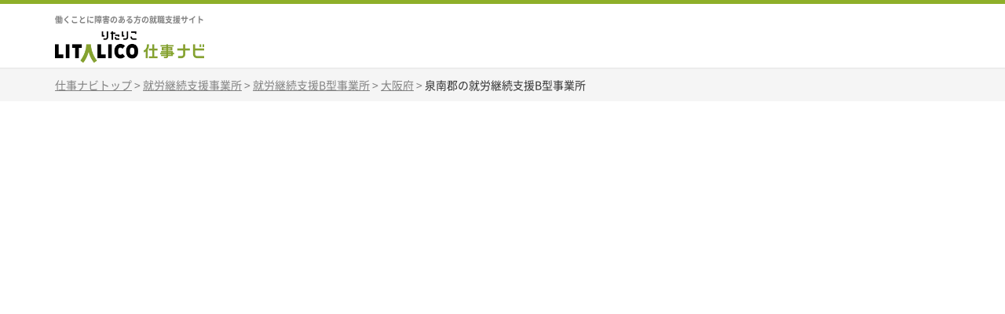

--- FILE ---
content_type: text/html; charset=utf-8
request_url: https://snabi.jp/keizoku/type_b/27/923
body_size: 21736
content:
<!DOCTYPE html>
<html>
  <head>
        <script>
//<![CDATA[
window.sentryOnLoad = function () {
  Sentry.init({
    release: "7e52fc1a5547d1ba443746fdbaeb3f77f6f4fa9f",
    environment: "production",
    tracesSampleRate: 0.02,
    denyUrls: [
      /https:\/\/dynamic\.criteo\.com\/js\/ld\/ld\.js/,
      /https:\/\/measurement-api\.criteo\.com\/register-trigger/,
      /https:\/\/www\.clarity\.ms\/tag\//,
      /https:\/\/www\.googletagmanager\.com\/gtag\//
    ],
  });
};

//]]>
</script>  <script src="https://js.sentry-cdn.com/9eb27c5cdb14378ac74fdd5c5996b4fc.min.js" crossorigin="anonymous" defer="defer" data-lazy="no"></script>    <meta name="viewport" content="width=device-width, initial-scale=1">
<link rel="apple-touch-icon" sizes="180x180" href="/apple-touch-icon-180x180.png">
<link rel="apple-touch-icon" sizes="167x167" href="/apple-touch-icon-167x167.png">
<link rel="apple-touch-icon" sizes="152x152" href="/apple-touch-icon-152x152.png">
<link rel="apple-touch-icon" href="/apple-touch-icon.png">
<link rel="icon" type="image/x-icon" href="/favicon.ico" />



<title>【大阪府泉南郡】就労継続支援B型事業所の一覧 | LITALICO仕事ナビ</title>
<meta name="description" content="大阪府泉南郡の就労継続支援B型事業所9件支援内容や雰囲気をもとに比較した上で自分にあった施設を探せます。気になる施設があれば無料で電話やメールで問い合わせすることも可能です。日本最大級の就労支援検索サイト、LITALICO仕事ナビ">
<link rel="canonical" href="https://snabi.jp/keizoku/type_b/27/923">
<meta property="og:title" content="【大阪府泉南郡】就労継続支援B型事業所の一覧 | LITALICO仕事ナビ">
<meta property="og:description" content="大阪府泉南郡の就労継続支援B型事業所9件支援内容や雰囲気をもとに比較した上で自分にあった施設を探せます。気になる施設があれば無料で電話やメールで問い合わせすることも可能です。日本最大級の就労支援検索サイト、LITALICO仕事ナビ">
<meta property="og:type" content="website">
<meta property="og:url" content="https://snabi.jp/keizoku/type_b/27/923">
<meta property="og:image" content="https://snabi.jp/assets/ogp-302a049eac1d78e1fc62.png">
<meta property="og:locale" content="ja_JP">
<meta property="og:site_name" content="LITALICO仕事ナビ">
<meta name="twitter:card" content="summary_large_image">
<meta name="twitter:title" content="【大阪府泉南郡】就労継続支援B型事業所の一覧">
<meta name="twitter:description" content="大阪府泉南郡の就労継続支援B型事業所9件支援内容や雰囲気をもとに比較した上で自分にあった施設を探せます。気になる施設があれば無料で電話やメールで問い合わせすることも可能です。日本最大級の就労支援検索サイト、LITALICO仕事ナビ">
<meta name="twitter:image" content="https://snabi.jp/assets/ogp-302a049eac1d78e1fc62.png">
<meta name="csrf-param" content="authenticity_token" />
<meta name="csrf-token" content="0sUiUncDoSQX3rCu4vsvDlqyV5ULN3OA507zIw4eU47yRughXWC1rhkQyYhltKUyr8JzdiafuH7OKUnV_mn_eA" />

      <!-- Google Tag Manager -->
    <script>
      (function(w,d,s,l,i){w[l]=w[l]||[];w[l].push({'gtm.start':
      new Date().getTime(),event:'gtm.js'});var f=d.getElementsByTagName(s)[0],
      j=d.createElement(s),dl=l!='dataLayer'?'&l='+l:'';j.async=true;j.src=
      'https://www.googletagmanager.com/gtm.js?id='+i+dl;f.parentNode.insertBefore(j,f);
      })(window,document,'script','dataLayer','GTM-5CTCQRC');

      document.addEventListener('turbo:load', function (event) {
        var url = event.detail.url;

        window.dataLayer.push({
          'event': 'pageView',
          'client_id': null,
          'user_id': null,
          'virtualUrl': url
        });
      })
    </script>
  <!-- End Google Tag Manager -->

      <!-- Global site tag (gtag.js) - Google Analytics -->
  <script async src="https://www.googletagmanager.com/gtag/js?id=UA-116278850-1"></script>
  <script>
    window.dataLayer = window.dataLayer || [];
    function gtag() {
      dataLayer.push(arguments);
    }

    gtag('config', 'G-B1YPL26RXB');
    gtag('js', new Date());
    // Global site tag (gtag.js) Google Ads: 826717358
    // Issue: 7727
    gtag('config', 'AW-826717358');
  </script>

  <!-- Facebook Pixel Conversion Tag -->
  <script>
    !function (f, b, e, v, n, t, s) {
      if (f.fbq) return;
      n = f.fbq = function () {
        n.callMethod ? n.callMethod.apply(n, arguments) : n.queue.push(arguments)
      };
      if (!f._fbq) f._fbq = n;
      n.push = n;
      n.loaded = !0;
      n.version = '2.0';
      n.queue = [];
      t = b.createElement(e);
      t.async = !0;
      t.src = v;
      s = b.getElementsByTagName(e)[0];
      s.parentNode.insertBefore(t, s)
    }(window, document, 'script', 'https://connect.facebook.net/en_US/fbevents.js');
    // 仕事ナビのFacebook PIXEL ID
    fbq('init', '163729990969753');
    // 仕事ナビの人材紹介のFacebook PIXEL ID
    fbq('init', '403855377632503');
    fbq('track', 'PageView');
  </script>
  <noscript>
    <img height="1" width="1" style="display:none" src="https://www.facebook.com/tr?id=403855377632503&ev=PageView&noscript=1" />
  </noscript>


    <script type="text/javascript">
    (function(c,l,a,r,i,t,y){
        c[a]=c[a]||function(){(c[a].q=c[a].q||[]).push(arguments)};
        t=l.createElement(r);t.async=1;t.src="https://www.clarity.ms/tag/"+i;
        y=l.getElementsByTagName(r)[0];y.parentNode.insertBefore(t,y);
    })(window, document, "clarity", "script", "ema82o1ha2");
</script>

      <!-- Yahoo 広告のサイトジェネラルタグ -->
  <script async src="https://s.yimg.jp/images/listing/tool/cv/ytag.js"></script>
  <script>
    window.yjDataLayer = window.yjDataLayer || [];
    function ytag() { yjDataLayer.push(arguments); }
    ytag({"type":"ycl_cookie"});
  </script>

      <!-- LINE 広告を打つためにサイト全体に埋め込む必要があるタグ -->
  <!-- 参考：https://www.linebiz.com/jp/manual/line-ads/tracking_002 -->

  <!-- LINE Tag Base Code -->
  <!-- Do Not Modify -->
  <script>
    (function(g,d,o){
      g._ltq=g._ltq||[];g._lt=g._lt||function(){g._ltq.push(arguments)};
      var h=location.protocol==='https:'?'https://d.line-scdn.net':'http://d.line-cdn.net';
      var s=d.createElement('script');s.async=1;
      s.src=o||h+'/n/line_tag/public/release/v1/lt.js';
      var t=d.getElementsByTagName('script')[0];t.parentNode.insertBefore(s,t);
    })(window, document);
    _lt('init', {
      customerType: 'lap',
      tagId: 'a5e7986d-5c65-498b-b4f8-f49886e2ea02'
    });
    _lt('send', 'pv', ['a5e7986d-5c65-498b-b4f8-f49886e2ea02']);
  </script>
  <noscript>
    <img height="1" width="1" style="display:none"
         src="https://tr.line.me/tag.gif?c_t=lap&t_id=a5e7986d-5c65-498b-b4f8-f49886e2ea02&e=pv&noscript=1" />
  </noscript>
  <!-- End LINE Tag Base Code -->

    <link rel="stylesheet" href="/assets/common-f1b8c1a331583665d0c7.css" media="all" data-turbo-track="reload" defer="defer" async="async" />
    <script src="/assets/common-b0eaccc1ae56fa26cd40.js" data-turbo-track="reload" defer="defer"></script>
<script src="/assets/user-65c6d0b0b54e2ddda467.js" data-turbo-track="reload" defer="defer"></script>
    <link rel="preload" href="/assets/NotoSansCJKjp-Regular-1-c4f83adc81eaad9a8401.woff2" as="font" type="font/woff2" crossorigin="anonymous">
<link rel="preload" href="/assets/NotoSansCJKjp-Regular-2-9d7234ff872fee0d32be.woff2" as="font" type="font/woff2" crossorigin="anonymous">
<link rel="preload" href="/assets/NotoSansCJKjp-Regular-3-0c80d83cf02f82d5a717.woff2" as="font" type="font/woff2" crossorigin="anonymous">

  </head>
  <body data-turbo-prefetch="false">
    <div class="facility-listing">
        <!-- Google Tag Manager (noscript) -->
  <noscript>
    <iframe src="https://www.googletagmanager.com/ns.html?id=GTM-5CTCQRC"
            height="0" width="0" style="display:none;visibility:hidden"></iframe>
  </noscript>
  <!-- End Google Tag Manager (noscript) -->

      <div class="container">
        <div class="fluid-block user-header-wrapper">
          <div class="header-frame">
  <div class="container">
    <div class="header">
      <a href="/">
        <div class="header-logo-text">
  働くことに障害のある方の就職支援サイト
</div>
        <img class="header__logo" alt="LITALICO仕事ナビ" src="/assets/logo-3f9a5a5491af2f46fe41.png" />
</a>      <div
        id="AccountMenu"
        data-is-login=""
      ></div>
    </div>
  </div>
</div>

        </div>
        <div class="hidden-xs">
          <div class="fluid-block breadcrumb-facility">
            <div class="container">
              <div class="breadcrumb-facility__links"><a href="/">仕事ナビトップ</a>&nbsp;>&nbsp;<a href="/keizoku">就労継続支援事業所</a>&nbsp;>&nbsp;<a href="/keizoku/type_b">就労継続支援B型事業所</a>&nbsp;>&nbsp;<a href="/keizoku/type_b/27">大阪府</a>&nbsp;>&nbsp;<span class="current">泉南郡の就労継続支援B型事業所</span></div>
              <script type="application/ld+json">
{
  "@context": "http://schema.org",
  "@type": "BreadcrumbList",
  "itemListElement": [
    {
      "@type": "ListItem",
      "position": "1",
      "item": {
        "@id": "https://snabi.jp/",
        "name": "仕事ナビトップ"
      }
    },
    {
      "@type": "ListItem",
      "position": "2",
      "item": {
        "@id": "https://snabi.jp/keizoku",
        "name": "就労継続支援事業所"
      }
    },
    {
      "@type": "ListItem",
      "position": "3",
      "item": {
        "@id": "https://snabi.jp/keizoku/type_b",
        "name": "就労継続支援B型事業所"
      }
    },
    {
      "@type": "ListItem",
      "position": "4",
      "item": {
        "@id": "https://snabi.jp/keizoku/type_b/27",
        "name": "大阪府"
      }
    },
    {
      "@type": "ListItem",
      "position": "5",
      "item": {
        "@id": "https://snabi.jp/keizoku/type_b/27/923",
        "name": "泉南郡の就労継続支援B型事業所"
      }
    }
  ]
}
</script>

            </div>
          </div>
        </div>
        <div class="row">
          <div class="col-xs-12">
            
  <div
    id="FacilityListing"
    class="set-min-height-before-load-react"
    data-blog-articles="[{&quot;id&quot;:549775,&quot;facility_id&quot;:33830,&quot;title&quot;:&quot;干ししいたけはじめました！&quot;,&quot;content_state&quot;:&quot;{\&quot;blocks\&quot;:[{\&quot;key\&quot;:\&quot;cau8g\&quot;,\&quot;text\&quot;:\&quot;\&quot;,\&quot;type\&quot;:\&quot;unstyled\&quot;,\&quot;depth\&quot;:0,\&quot;inlineStyleRanges\&quot;:[],\&quot;entityRanges\&quot;:[],\&quot;data\&quot;:{}},{\&quot;key\&quot;:\&quot;cpqvb\&quot;,\&quot;text\&quot;:\&quot; \&quot;,\&quot;type\&quot;:\&quot;atomic\&quot;,\&quot;depth\&quot;:0,\&quot;inlineStyleRanges\&quot;:[],\&quot;entityRanges\&quot;:[{\&quot;offset\&quot;:0,\&quot;length\&quot;:1,\&quot;key\&quot;:0}],\&quot;data\&quot;:{}},{\&quot;key\&quot;:\&quot;bi5vr\&quot;,\&quot;text\&quot;:\&quot;こんにちわ！かくえいきのこファームです。\&quot;,\&quot;type\&quot;:\&quot;unstyled\&quot;,\&quot;depth\&quot;:0,\&quot;inlineStyleRanges\&quot;:[],\&quot;entityRanges\&quot;:[],\&quot;data\&quot;:{}},{\&quot;key\&quot;:\&quot;9rv52\&quot;,\&quot;text\&quot;:\&quot;さて、当社では重い腰をあげて乾燥しいたけの販売を開始します。\&quot;,\&quot;type\&quot;:\&quot;unstyled\&quot;,\&quot;depth\&quot;:0,\&quot;inlineStyleRanges\&quot;:[],\&quot;entityRanges\&quot;:[],\&quot;data\&quot;:{}},{\&quot;key\&quot;:\&quot;6hurq\&quot;,\&quot;text\&quot;:\&quot;\&quot;,\&quot;type\&quot;:\&quot;unstyled\&quot;,\&quot;depth\&quot;:0,\&quot;inlineStyleRanges\&quot;:[],\&quot;entityRanges\&quot;:[],\&quot;data\&quot;:{}},{\&quot;key\&quot;:\&quot;de6s2\&quot;,\&quot;text\&quot;:\&quot;しいたけは干すことによってその旨味や栄養、更には香りの良さや栄養まで向上するのは意外と知られていません。\&quot;,\&quot;type\&quot;:\&quot;unstyled\&quot;,\&quot;depth\&quot;:0,\&quot;inlineStyleRanges\&quot;:[],\&quot;entityRanges\&quot;:[],\&quot;data\&quot;:{}},{\&quot;key\&quot;:\&quot;fcv96\&quot;,\&quot;text\&quot;:\&quot;\&quot;,\&quot;type\&quot;:\&quot;unstyled\&quot;,\&quot;depth\&quot;:0,\&quot;inlineStyleRanges\&quot;:[],\&quot;entityRanges\&quot;:[],\&quot;data\&quot;:{}},{\&quot;key\&quot;:\&quot;7dd9u\&quot;,\&quot;text\&quot;:\&quot;特におすすめなのが！干ししいたけで炒め物を作ってみてください。\&quot;,\&quot;type\&quot;:\&quot;unstyled\&quot;,\&quot;depth\&quot;:0,\&quot;inlineStyleRanges\&quot;:[],\&quot;entityRanges\&quot;:[],\&quot;data\&quot;:{}},{\&quot;key\&quot;:\&quot;11sf5\&quot;,\&quot;text\&quot;:\&quot;香りが爆発して、濃いめの味付けでもあら不思議！しいたけの香りが全然負けません＾＾\&quot;,\&quot;type\&quot;:\&quot;unstyled\&quot;,\&quot;depth\&quot;:0,\&quot;inlineStyleRanges\&quot;:[],\&quot;entityRanges\&quot;:[],\&quot;data\&quot;:{}},{\&quot;key\&quot;:\&quot;bsqa9\&quot;,\&quot;text\&quot;:\&quot;\&quot;,\&quot;type\&quot;:\&quot;unstyled\&quot;,\&quot;depth\&quot;:0,\&quot;inlineStyleRanges\&quot;:[],\&quot;entityRanges\&quot;:[],\&quot;data\&quot;:{}},{\&quot;key\&quot;:\&quot;8nn3i\&quot;,\&quot;text\&quot;:\&quot;よってって泉佐野店、サザンピアさんの限定販売ですが、お見かけの際はぜひよろしくお願い致します。\&quot;,\&quot;type\&quot;:\&quot;unstyled\&quot;,\&quot;depth\&quot;:0,\&quot;inlineStyleRanges\&quot;:[],\&quot;entityRanges\&quot;:[],\&quot;data\&quot;:{}},{\&quot;key\&quot;:\&quot;d0csl\&quot;,\&quot;text\&quot;:\&quot;\&quot;,\&quot;type\&quot;:\&quot;unstyled\&quot;,\&quot;depth\&quot;:0,\&quot;inlineStyleRanges\&quot;:[],\&quot;entityRanges\&quot;:[],\&quot;data\&quot;:{}},{\&quot;key\&quot;:\&quot;5tnsv\&quot;,\&quot;text\&quot;:\&quot;\&quot;,\&quot;type\&quot;:\&quot;unstyled\&quot;,\&quot;depth\&quot;:0,\&quot;inlineStyleRanges\&quot;:[],\&quot;entityRanges\&quot;:[],\&quot;data\&quot;:{}}],\&quot;entityMap\&quot;:{\&quot;0\&quot;:{\&quot;type\&quot;:\&quot;IMAGE\&quot;,\&quot;mutability\&quot;:\&quot;IMMUTABLE\&quot;,\&quot;data\&quot;:{\&quot;id\&quot;:731090,\&quot;src\&quot;:\&quot;https://snabi.jp/uploads/blog_article_picture/202511/29/3bd36930-b8aa-446a-b1c5-ba2965bdffde.jpg\&quot;}}}}&quot;,&quot;new_arrival?&quot;:false,&quot;facility_name&quot;:&quot;かくえいきのこファーム&quot;,&quot;formatted_open_at&quot;:&quot;2025/11/29&quot;,&quot;previous_id&quot;:550729,&quot;next_id&quot;:null},{&quot;id&quot;:550729,&quot;facility_id&quot;:33830,&quot;title&quot;:&quot;作業所での仕事が地域の「おいしい」に&quot;,&quot;content_state&quot;:&quot;{\&quot;blocks\&quot;:[{\&quot;key\&quot;:\&quot;15e0b\&quot;,\&quot;text\&quot;:\&quot;こんにちわ！かくえいきのこファームです。\&quot;,\&quot;type\&quot;:\&quot;unstyled\&quot;,\&quot;depth\&quot;:0,\&quot;inlineStyleRanges\&quot;:[],\&quot;entityRanges\&quot;:[],\&quot;data\&quot;:{}},{\&quot;key\&quot;:\&quot;305sd\&quot;,\&quot;text\&quot;:\&quot;日々収穫したしいたけは、基本的に泉州地域の直売所さんにて販売しています。\&quot;,\&quot;type\&quot;:\&quot;unstyled\&quot;,\&quot;depth\&quot;:0,\&quot;inlineStyleRanges\&quot;:[],\&quot;entityRanges\&quot;:[],\&quot;data\&quot;:{}},{\&quot;key\&quot;:\&quot;98eku\&quot;,\&quot;text\&quot;:\&quot;\&quot;,\&quot;type\&quot;:\&quot;unstyled\&quot;,\&quot;depth\&quot;:0,\&quot;inlineStyleRanges\&quot;:[],\&quot;entityRanges\&quot;:[],\&quot;data\&quot;:{}},{\&quot;key\&quot;:\&quot;afn4v\&quot;,\&quot;text\&quot;:\&quot;私たち農家は野菜を出荷した後は、どのように手に取って貰って、どのように料理されているのかを普段はあまり知ることが出来ません。\&quot;,\&quot;type\&quot;:\&quot;unstyled\&quot;,\&quot;depth\&quot;:0,\&quot;inlineStyleRanges\&quot;:[],\&quot;entityRanges\&quot;:[],\&quot;data\&quot;:{}},{\&quot;key\&quot;:\&quot;affd8\&quot;,\&quot;text\&quot;:\&quot;\&quot;,\&quot;type\&quot;:\&quot;unstyled\&quot;,\&quot;depth\&quot;:0,\&quot;inlineStyleRanges\&quot;:[],\&quot;entityRanges\&quot;:[],\&quot;data\&quot;:{}},{\&quot;key\&quot;:\&quot;3srr6\&quot;,\&quot;text\&quot;:\&quot;対面販売などで、実際に食べてくれているお客様とお話しすると、「おいしかったよ」「すごく肉厚な椎茸だね」「新鮮なしいたけが買えてうれしい」など、色んなお言葉を貰える機会があります。\&quot;,\&quot;type\&quot;:\&quot;unstyled\&quot;,\&quot;depth\&quot;:0,\&quot;inlineStyleRanges\&quot;:[],\&quot;entityRanges\&quot;:[],\&quot;data\&quot;:{}},{\&quot;key\&quot;:\&quot;965v4\&quot;,\&quot;text\&quot;:\&quot;\&quot;,\&quot;type\&quot;:\&quot;unstyled\&quot;,\&quot;depth\&quot;:0,\&quot;inlineStyleRanges\&quot;:[],\&quot;entityRanges\&quot;:[],\&quot;data\&quot;:{}},{\&quot;key\&quot;:\&quot;fn8eo\&quot;,\&quot;text\&quot;:\&quot;ちゃんとみんなのお仕事は、近くの誰かの「おいしい」になっているんだよと、声を大にして言いたい！\&quot;,\&quot;type\&quot;:\&quot;unstyled\&quot;,\&quot;depth\&quot;:0,\&quot;inlineStyleRanges\&quot;:[],\&quot;entityRanges\&quot;:[],\&quot;data\&quot;:{}},{\&quot;key\&quot;:\&quot;da974\&quot;,\&quot;text\&quot;:\&quot;\&quot;,\&quot;type\&quot;:\&quot;unstyled\&quot;,\&quot;depth\&quot;:0,\&quot;inlineStyleRanges\&quot;:[],\&quot;entityRanges\&quot;:[],\&quot;data\&quot;:{}},{\&quot;key\&quot;:\&quot;28olt\&quot;,\&quot;text\&quot;:\&quot;\&quot;,\&quot;type\&quot;:\&quot;unstyled\&quot;,\&quot;depth\&quot;:0,\&quot;inlineStyleRanges\&quot;:[],\&quot;entityRanges\&quot;:[],\&quot;data\&quot;:{}},{\&quot;key\&quot;:\&quot;dgdr\&quot;,\&quot;text\&quot;:\&quot; \&quot;,\&quot;type\&quot;:\&quot;atomic\&quot;,\&quot;depth\&quot;:0,\&quot;inlineStyleRanges\&quot;:[],\&quot;entityRanges\&quot;:[{\&quot;offset\&quot;:0,\&quot;length\&quot;:1,\&quot;key\&quot;:0}],\&quot;data\&quot;:{}},{\&quot;key\&quot;:\&quot;39ukh\&quot;,\&quot;text\&quot;:\&quot;\&quot;,\&quot;type\&quot;:\&quot;unstyled\&quot;,\&quot;depth\&quot;:0,\&quot;inlineStyleRanges\&quot;:[],\&quot;entityRanges\&quot;:[],\&quot;data\&quot;:{}}],\&quot;entityMap\&quot;:{\&quot;0\&quot;:{\&quot;type\&quot;:\&quot;IMAGE\&quot;,\&quot;mutability\&quot;:\&quot;IMMUTABLE\&quot;,\&quot;data\&quot;:{\&quot;id\&quot;:728509,\&quot;src\&quot;:\&quot;https://snabi.jp/uploads/blog_article_picture/202511/26/3252aa21-1fe9-400c-b3a0-6d54dbc58e8c.jpg\&quot;}}}}&quot;,&quot;new_arrival?&quot;:false,&quot;facility_name&quot;:&quot;かくえいきのこファーム&quot;,&quot;formatted_open_at&quot;:&quot;2025/11/26&quot;,&quot;previous_id&quot;:543525,&quot;next_id&quot;:549775},{&quot;id&quot;:543525,&quot;facility_id&quot;:33830,&quot;title&quot;:&quot;しいたけの成長&quot;,&quot;content_state&quot;:&quot;{\&quot;blocks\&quot;:[{\&quot;key\&quot;:\&quot;1g604\&quot;,\&quot;text\&quot;:\&quot;\&quot;,\&quot;type\&quot;:\&quot;unstyled\&quot;,\&quot;depth\&quot;:0,\&quot;inlineStyleRanges\&quot;:[],\&quot;entityRanges\&quot;:[],\&quot;data\&quot;:{}},{\&quot;key\&quot;:\&quot;dvogh\&quot;,\&quot;text\&quot;:\&quot; \&quot;,\&quot;type\&quot;:\&quot;atomic\&quot;,\&quot;depth\&quot;:0,\&quot;inlineStyleRanges\&quot;:[],\&quot;entityRanges\&quot;:[{\&quot;offset\&quot;:0,\&quot;length\&quot;:1,\&quot;key\&quot;:0}],\&quot;data\&quot;:{}},{\&quot;key\&quot;:\&quot;5hu1p\&quot;,\&quot;text\&quot;:\&quot;最初はこんなに小さなシイタケの芽がぽつぽつと。\&quot;,\&quot;type\&quot;:\&quot;unstyled\&quot;,\&quot;depth\&quot;:0,\&quot;inlineStyleRanges\&quot;:[],\&quot;entityRanges\&quot;:[],\&quot;data\&quot;:{}},{\&quot;key\&quot;:\&quot;bjlnd\&quot;,\&quot;text\&quot;:\&quot;\&quot;,\&quot;type\&quot;:\&quot;unstyled\&quot;,\&quot;depth\&quot;:0,\&quot;inlineStyleRanges\&quot;:[],\&quot;entityRanges\&quot;:[],\&quot;data\&quot;:{}},{\&quot;key\&quot;:\&quot;2lhrl\&quot;,\&quot;text\&quot;:\&quot;\&quot;,\&quot;type\&quot;:\&quot;unstyled\&quot;,\&quot;depth\&quot;:0,\&quot;inlineStyleRanges\&quot;:[],\&quot;entityRanges\&quot;:[],\&quot;data\&quot;:{}},{\&quot;key\&quot;:\&quot;6989j\&quot;,\&quot;text\&quot;:\&quot;\&quot;,\&quot;type\&quot;:\&quot;unstyled\&quot;,\&quot;depth\&quot;:0,\&quot;inlineStyleRanges\&quot;:[],\&quot;entityRanges\&quot;:[],\&quot;data\&quot;:{}},{\&quot;key\&quot;:\&quot;ckom3\&quot;,\&quot;text\&quot;:\&quot; \&quot;,\&quot;type\&quot;:\&quot;atomic\&quot;,\&quot;depth\&quot;:0,\&quot;inlineStyleRanges\&quot;:[],\&quot;entityRanges\&quot;:[{\&quot;offset\&quot;:0,\&quot;length\&quot;:1,\&quot;key\&quot;:1}],\&quot;data\&quot;:{}},{\&quot;key\&quot;:\&quot;1qcst\&quot;,\&quot;text\&quot;:\&quot;数日でこれくらい大きくなります。\&quot;,\&quot;type\&quot;:\&quot;unstyled\&quot;,\&quot;depth\&quot;:0,\&quot;inlineStyleRanges\&quot;:[],\&quot;entityRanges\&quot;:[],\&quot;data\&quot;:{}},{\&quot;key\&quot;:\&quot;c83mn\&quot;,\&quot;text\&quot;:\&quot;\&quot;,\&quot;type\&quot;:\&quot;unstyled\&quot;,\&quot;depth\&quot;:0,\&quot;inlineStyleRanges\&quot;:[],\&quot;entityRanges\&quot;:[],\&quot;data\&quot;:{}},{\&quot;key\&quot;:\&quot;c3h94\&quot;,\&quot;text\&quot;:\&quot;\&quot;,\&quot;type\&quot;:\&quot;unstyled\&quot;,\&quot;depth\&quot;:0,\&quot;inlineStyleRanges\&quot;:[],\&quot;entityRanges\&quot;:[],\&quot;data\&quot;:{}},{\&quot;key\&quot;:\&quot;fcs4l\&quot;,\&quot;text\&quot;:\&quot;\&quot;,\&quot;type\&quot;:\&quot;unstyled\&quot;,\&quot;depth\&quot;:0,\&quot;inlineStyleRanges\&quot;:[],\&quot;entityRanges\&quot;:[],\&quot;data\&quot;:{}},{\&quot;key\&quot;:\&quot;2v4ki\&quot;,\&quot;text\&quot;:\&quot; \&quot;,\&quot;type\&quot;:\&quot;atomic\&quot;,\&quot;depth\&quot;:0,\&quot;inlineStyleRanges\&quot;:[],\&quot;entityRanges\&quot;:[{\&quot;offset\&quot;:0,\&quot;length\&quot;:1,\&quot;key\&quot;:2}],\&quot;data\&quot;:{}},{\&quot;key\&quot;:\&quot;em4um\&quot;,\&quot;text\&quot;:\&quot;収穫するときには5~10㎝くらいの大きさになり、ぽきぽき、もぎります。収穫！\&quot;,\&quot;type\&quot;:\&quot;unstyled\&quot;,\&quot;depth\&quot;:0,\&quot;inlineStyleRanges\&quot;:[],\&quot;entityRanges\&quot;:[],\&quot;data\&quot;:{}}],\&quot;entityMap\&quot;:{\&quot;0\&quot;:{\&quot;type\&quot;:\&quot;IMAGE\&quot;,\&quot;mutability\&quot;:\&quot;IMMUTABLE\&quot;,\&quot;data\&quot;:{\&quot;id\&quot;:727336,\&quot;src\&quot;:\&quot;https://snabi.jp/uploads/blog_article_picture/202511/25/00b8de83-2507-43a5-8bbf-12aac93d15ad.jpg\&quot;}},\&quot;1\&quot;:{\&quot;type\&quot;:\&quot;IMAGE\&quot;,\&quot;mutability\&quot;:\&quot;IMMUTABLE\&quot;,\&quot;data\&quot;:{\&quot;id\&quot;:727337,\&quot;src\&quot;:\&quot;https://snabi.jp/uploads/blog_article_picture/202511/25/d7ff0b5e-e94b-4977-8ab5-3054184d2d71.jpg\&quot;}},\&quot;2\&quot;:{\&quot;type\&quot;:\&quot;IMAGE\&quot;,\&quot;mutability\&quot;:\&quot;IMMUTABLE\&quot;,\&quot;data\&quot;:{\&quot;id\&quot;:727341,\&quot;src\&quot;:\&quot;https://snabi.jp/uploads/blog_article_picture/202511/25/1a7682e5-d64b-4c5f-97b5-f1862cba16b1.jpg\&quot;}}}}&quot;,&quot;new_arrival?&quot;:false,&quot;facility_name&quot;:&quot;かくえいきのこファーム&quot;,&quot;formatted_open_at&quot;:&quot;2025/11/26&quot;,&quot;previous_id&quot;:547149,&quot;next_id&quot;:550729},{&quot;id&quot;:547149,&quot;facility_id&quot;:33830,&quot;title&quot;:&quot;いっぽいっぽ&quot;,&quot;content_state&quot;:&quot;{\&quot;blocks\&quot;:[{\&quot;key\&quot;:\&quot;4tpn9\&quot;,\&quot;text\&quot;:\&quot;こんにちわ。\&quot;,\&quot;type\&quot;:\&quot;unstyled\&quot;,\&quot;depth\&quot;:0,\&quot;inlineStyleRanges\&quot;:[],\&quot;entityRanges\&quot;:[],\&quot;data\&quot;:{}},{\&quot;key\&quot;:\&quot;8mso9\&quot;,\&quot;text\&quot;:\&quot;かくえいきのこファームです。\&quot;,\&quot;type\&quot;:\&quot;unstyled\&quot;,\&quot;depth\&quot;:0,\&quot;inlineStyleRanges\&quot;:[],\&quot;entityRanges\&quot;:[],\&quot;data\&quot;:{}},{\&quot;key\&quot;:\&quot;eib34\&quot;,\&quot;text\&quot;:\&quot;農業のいいところ。\&quot;,\&quot;type\&quot;:\&quot;unstyled\&quot;,\&quot;depth\&quot;:0,\&quot;inlineStyleRanges\&quot;:[],\&quot;entityRanges\&quot;:[],\&quot;data\&quot;:{}},{\&quot;key\&quot;:\&quot;2mpsj\&quot;,\&quot;text\&quot;:\&quot;みんなでちからを合わせること。\&quot;,\&quot;type\&quot;:\&quot;unstyled\&quot;,\&quot;depth\&quot;:0,\&quot;inlineStyleRanges\&quot;:[],\&quot;entityRanges\&quot;:[],\&quot;data\&quot;:{}},{\&quot;key\&quot;:\&quot;9i1s7\&quot;,\&quot;text\&quot;:\&quot;農業は昔から、子ども、大人、おじいちゃん、おばあちゃん、みーんなで作業をしてきました。\&quot;,\&quot;type\&quot;:\&quot;unstyled\&quot;,\&quot;depth\&quot;:0,\&quot;inlineStyleRanges\&quot;:[],\&quot;entityRanges\&quot;:[],\&quot;data\&quot;:{}},{\&quot;key\&quot;:\&quot;1sk\&quot;,\&quot;text\&quot;:\&quot;どんな人であって、何かできることがある、手伝えることがある、それが農業です。\&quot;,\&quot;type\&quot;:\&quot;unstyled\&quot;,\&quot;depth\&quot;:0,\&quot;inlineStyleRanges\&quot;:[],\&quot;entityRanges\&quot;:[],\&quot;data\&quot;:{}},{\&quot;key\&quot;:\&quot;8tgss\&quot;,\&quot;text\&quot;:\&quot;そしてみんなで力を合わせないと出来ないのが農業です。もくもくと頑張るお仕事があったり、お喋りしながらするお仕事があったり。2人でするお仕事があったり、みんなでするお仕事があったり。\&quot;,\&quot;type\&quot;:\&quot;unstyled\&quot;,\&quot;depth\&quot;:0,\&quot;inlineStyleRanges\&quot;:[],\&quot;entityRanges\&quot;:[],\&quot;data\&quot;:{}},{\&quot;key\&quot;:\&quot;7fj4v\&quot;,\&quot;text\&quot;:\&quot;\&quot;,\&quot;type\&quot;:\&quot;unstyled\&quot;,\&quot;depth\&quot;:0,\&quot;inlineStyleRanges\&quot;:[],\&quot;entityRanges\&quot;:[],\&quot;data\&quot;:{}},{\&quot;key\&quot;:\&quot;6aoc6\&quot;,\&quot;text\&quot;:\&quot;みんなに合うお仕事を見つけるのが、私達かくえいきのこファームの仕事です。\&quot;,\&quot;type\&quot;:\&quot;unstyled\&quot;,\&quot;depth\&quot;:0,\&quot;inlineStyleRanges\&quot;:[],\&quot;entityRanges\&quot;:[],\&quot;data\&quot;:{}},{\&quot;key\&quot;:\&quot;4q0f0\&quot;,\&quot;text\&quot;:\&quot;\&quot;,\&quot;type\&quot;:\&quot;unstyled\&quot;,\&quot;depth\&quot;:0,\&quot;inlineStyleRanges\&quot;:[],\&quot;entityRanges\&quot;:[],\&quot;data\&quot;:{}},{\&quot;key\&quot;:\&quot;6k4tb\&quot;,\&quot;text\&quot;:\&quot;\&quot;,\&quot;type\&quot;:\&quot;unstyled\&quot;,\&quot;depth\&quot;:0,\&quot;inlineStyleRanges\&quot;:[],\&quot;entityRanges\&quot;:[],\&quot;data\&quot;:{}},{\&quot;key\&quot;:\&quot;cjomo\&quot;,\&quot;text\&quot;:\&quot; \&quot;,\&quot;type\&quot;:\&quot;atomic\&quot;,\&quot;depth\&quot;:0,\&quot;inlineStyleRanges\&quot;:[],\&quot;entityRanges\&quot;:[{\&quot;offset\&quot;:0,\&quot;length\&quot;:1,\&quot;key\&quot;:0}],\&quot;data\&quot;:{}},{\&quot;key\&quot;:\&quot;3j0p3\&quot;,\&quot;text\&quot;:\&quot;\&quot;,\&quot;type\&quot;:\&quot;unstyled\&quot;,\&quot;depth\&quot;:0,\&quot;inlineStyleRanges\&quot;:[],\&quot;entityRanges\&quot;:[],\&quot;data\&quot;:{}}],\&quot;entityMap\&quot;:{\&quot;0\&quot;:{\&quot;type\&quot;:\&quot;IMAGE\&quot;,\&quot;mutability\&quot;:\&quot;IMMUTABLE\&quot;,\&quot;data\&quot;:{\&quot;id\&quot;:725362,\&quot;src\&quot;:\&quot;https://snabi.jp/uploads/blog_article_picture/202511/23/895c829b-e70c-4108-9eb6-ba7d25cc58dc.jpg\&quot;}}}}&quot;,&quot;new_arrival?&quot;:false,&quot;facility_name&quot;:&quot;かくえいきのこファーム&quot;,&quot;formatted_open_at&quot;:&quot;2025/11/23&quot;,&quot;previous_id&quot;:544516,&quot;next_id&quot;:543525}]"
    data-facility-search="{&quot;region&quot;:null,&quot;cities&quot;:[{&quot;id&quot;:923,&quot;name&quot;:&quot;泉南郡&quot;,&quot;longitude&quot;:&quot;135.177527&quot;,&quot;latitude&quot;:&quot;34.312484&quot;,&quot;prefecture_id&quot;:27,&quot;dummy_flag&quot;:false,&quot;created_at&quot;:&quot;2017-11-06T04:39:24.000+09:00&quot;,&quot;updated_at&quot;:&quot;2026-01-22T02:30:02.000+09:00&quot;,&quot;ikou_count&quot;:0,&quot;keizoku_a_count&quot;:2,&quot;keizoku_b_count&quot;:9,&quot;region_id&quot;:null,&quot;deprecated_flag&quot;:false}],&quot;railway_station&quot;:null,&quot;railway_line&quot;:null,&quot;prefecture&quot;:{&quot;id&quot;:27,&quot;name&quot;:&quot;大阪府&quot;,&quot;area_id&quot;:8,&quot;created_at&quot;:&quot;2017-11-06T04:39:03.000+09:00&quot;,&quot;updated_at&quot;:&quot;2020-10-24T11:30:45.000+09:00&quot;},&quot;search_criteria&quot;:&quot;&quot;,&quot;facility_type_symbol&quot;:&quot;keizoku_b&quot;,&quot;facility_count&quot;:null,&quot;facility_total_count&quot;:9,&quot;facility_count_per_page&quot;:4,&quot;action_name&quot;:&quot;city&quot;,&quot;available_localized_k_tags&quot;:[{&quot;id&quot;:1,&quot;name&quot;:&quot;駅徒歩10分以内&quot;,&quot;group&quot;:&quot;location_group&quot;,&quot;ja_group&quot;:&quot;立地・アクセス&quot;,&quot;ikou_flag&quot;:true,&quot;keizoku_a_flag&quot;:true,&quot;keizoku_b_flag&quot;:true},{&quot;id&quot;:2,&quot;name&quot;:&quot;バス停徒歩10分以内&quot;,&quot;group&quot;:&quot;location_group&quot;,&quot;ja_group&quot;:&quot;立地・アクセス&quot;,&quot;ikou_flag&quot;:true,&quot;keizoku_a_flag&quot;:true,&quot;keizoku_b_flag&quot;:true},{&quot;id&quot;:3,&quot;name&quot;:&quot;送迎サービス&quot;,&quot;group&quot;:&quot;location_group&quot;,&quot;ja_group&quot;:&quot;立地・アクセス&quot;,&quot;ikou_flag&quot;:true,&quot;keizoku_a_flag&quot;:true,&quot;keizoku_b_flag&quot;:true},{&quot;id&quot;:4,&quot;name&quot;:&quot;マイカー通所&quot;,&quot;group&quot;:&quot;location_group&quot;,&quot;ja_group&quot;:&quot;立地・アクセス&quot;,&quot;ikou_flag&quot;:true,&quot;keizoku_a_flag&quot;:true,&quot;keizoku_b_flag&quot;:true},{&quot;id&quot;:5,&quot;name&quot;:&quot;エレベータ設置&quot;,&quot;group&quot;:&quot;equipment_group&quot;,&quot;ja_group&quot;:&quot;環境設備&quot;,&quot;ikou_flag&quot;:true,&quot;keizoku_a_flag&quot;:true,&quot;keizoku_b_flag&quot;:true},{&quot;id&quot;:6,&quot;name&quot;:&quot;車椅子受け入れ&quot;,&quot;group&quot;:&quot;equipment_group&quot;,&quot;ja_group&quot;:&quot;環境設備&quot;,&quot;ikou_flag&quot;:true,&quot;keizoku_a_flag&quot;:true,&quot;keizoku_b_flag&quot;:true},{&quot;id&quot;:7,&quot;name&quot;:&quot;点字設備&quot;,&quot;group&quot;:&quot;equipment_group&quot;,&quot;ja_group&quot;:&quot;環境設備&quot;,&quot;ikou_flag&quot;:true,&quot;keizoku_a_flag&quot;:true,&quot;keizoku_b_flag&quot;:true},{&quot;id&quot;:8,&quot;name&quot;:&quot;階段手すり&quot;,&quot;group&quot;:&quot;equipment_group&quot;,&quot;ja_group&quot;:&quot;環境設備&quot;,&quot;ikou_flag&quot;:true,&quot;keizoku_a_flag&quot;:true,&quot;keizoku_b_flag&quot;:true},{&quot;id&quot;:9,&quot;name&quot;:&quot;音声サポート&quot;,&quot;group&quot;:&quot;equipment_group&quot;,&quot;ja_group&quot;:&quot;環境設備&quot;,&quot;ikou_flag&quot;:true,&quot;keizoku_a_flag&quot;:true,&quot;keizoku_b_flag&quot;:true},{&quot;id&quot;:10,&quot;name&quot;:&quot;休憩室&quot;,&quot;group&quot;:&quot;equipment_group&quot;,&quot;ja_group&quot;:&quot;環境設備&quot;,&quot;ikou_flag&quot;:true,&quot;keizoku_a_flag&quot;:true,&quot;keizoku_b_flag&quot;:true},{&quot;id&quot;:11,&quot;name&quot;:&quot;少人数(10人以下)&quot;,&quot;group&quot;:&quot;service_group&quot;,&quot;ja_group&quot;:&quot;サービス&quot;,&quot;ikou_flag&quot;:true,&quot;keizoku_a_flag&quot;:true,&quot;keizoku_b_flag&quot;:true},{&quot;id&quot;:14,&quot;name&quot;:&quot;食事提供あり&quot;,&quot;group&quot;:&quot;service_group&quot;,&quot;ja_group&quot;:&quot;サービス&quot;,&quot;ikou_flag&quot;:true,&quot;keizoku_a_flag&quot;:true,&quot;keizoku_b_flag&quot;:true},{&quot;id&quot;:20,&quot;name&quot;:&quot;今すぐ利用可&quot;,&quot;group&quot;:&quot;visit_group&quot;,&quot;ja_group&quot;:&quot;見学・利用&quot;,&quot;ikou_flag&quot;:true,&quot;keizoku_a_flag&quot;:true,&quot;keizoku_b_flag&quot;:true},{&quot;id&quot;:21,&quot;name&quot;:&quot;週1利用可&quot;,&quot;group&quot;:&quot;visit_group&quot;,&quot;ja_group&quot;:&quot;見学・利用&quot;,&quot;ikou_flag&quot;:true,&quot;keizoku_a_flag&quot;:true,&quot;keizoku_b_flag&quot;:true},{&quot;id&quot;:22,&quot;name&quot;:&quot;体験利用可&quot;,&quot;group&quot;:&quot;visit_group&quot;,&quot;ja_group&quot;:&quot;見学・利用&quot;,&quot;ikou_flag&quot;:true,&quot;keizoku_a_flag&quot;:true,&quot;keizoku_b_flag&quot;:true},{&quot;id&quot;:23,&quot;name&quot;:&quot;まずは相談可&quot;,&quot;group&quot;:&quot;visit_group&quot;,&quot;ja_group&quot;:&quot;見学・利用&quot;,&quot;ikou_flag&quot;:true,&quot;keizoku_a_flag&quot;:true,&quot;keizoku_b_flag&quot;:true},{&quot;id&quot;:24,&quot;name&quot;:&quot;見学可&quot;,&quot;group&quot;:&quot;visit_group&quot;,&quot;ja_group&quot;:&quot;見学・利用&quot;,&quot;ikou_flag&quot;:true,&quot;keizoku_a_flag&quot;:true,&quot;keizoku_b_flag&quot;:true},{&quot;id&quot;:25,&quot;name&quot;:&quot;オンライン面談可能&quot;,&quot;group&quot;:&quot;visit_group&quot;,&quot;ja_group&quot;:&quot;見学・利用&quot;,&quot;ikou_flag&quot;:true,&quot;keizoku_a_flag&quot;:true,&quot;keizoku_b_flag&quot;:true},{&quot;id&quot;:26,&quot;name&quot;:&quot;1日5時間以上利用可&quot;,&quot;group&quot;:&quot;visit_group&quot;,&quot;ja_group&quot;:&quot;見学・利用&quot;,&quot;ikou_flag&quot;:true,&quot;keizoku_a_flag&quot;:true,&quot;keizoku_b_flag&quot;:true},{&quot;id&quot;:27,&quot;name&quot;:&quot;駅徒歩5分以内&quot;,&quot;group&quot;:&quot;location_group&quot;,&quot;ja_group&quot;:&quot;立地・アクセス&quot;,&quot;ikou_flag&quot;:true,&quot;keizoku_a_flag&quot;:true,&quot;keizoku_b_flag&quot;:true},{&quot;id&quot;:28,&quot;name&quot;:&quot;バス停徒歩5分以内&quot;,&quot;group&quot;:&quot;location_group&quot;,&quot;ja_group&quot;:&quot;立地・アクセス&quot;,&quot;ikou_flag&quot;:true,&quot;keizoku_a_flag&quot;:true,&quot;keizoku_b_flag&quot;:true},{&quot;id&quot;:29,&quot;name&quot;:&quot;自宅からの送迎あり&quot;,&quot;group&quot;:&quot;location_group&quot;,&quot;ja_group&quot;:&quot;立地・アクセス&quot;,&quot;ikou_flag&quot;:true,&quot;keizoku_a_flag&quot;:true,&quot;keizoku_b_flag&quot;:true},{&quot;id&quot;:30,&quot;name&quot;:&quot;指定場所からの送迎あり&quot;,&quot;group&quot;:&quot;location_group&quot;,&quot;ja_group&quot;:&quot;立地・アクセス&quot;,&quot;ikou_flag&quot;:true,&quot;keizoku_a_flag&quot;:true,&quot;keizoku_b_flag&quot;:true},{&quot;id&quot;:31,&quot;name&quot;:&quot;筆談可能&quot;,&quot;group&quot;:&quot;equipment_group&quot;,&quot;ja_group&quot;:&quot;環境設備&quot;,&quot;ikou_flag&quot;:true,&quot;keizoku_a_flag&quot;:true,&quot;keizoku_b_flag&quot;:true},{&quot;id&quot;:32,&quot;name&quot;:&quot;電話配慮&quot;,&quot;group&quot;:&quot;equipment_group&quot;,&quot;ja_group&quot;:&quot;環境設備&quot;,&quot;ikou_flag&quot;:true,&quot;keizoku_a_flag&quot;:true,&quot;keizoku_b_flag&quot;:true},{&quot;id&quot;:33,&quot;name&quot;:&quot;作業マニュアルあり&quot;,&quot;group&quot;:&quot;equipment_group&quot;,&quot;ja_group&quot;:&quot;環境設備&quot;,&quot;ikou_flag&quot;:true,&quot;keizoku_a_flag&quot;:true,&quot;keizoku_b_flag&quot;:true},{&quot;id&quot;:34,&quot;name&quot;:&quot;透析配慮&quot;,&quot;group&quot;:&quot;equipment_group&quot;,&quot;ja_group&quot;:&quot;環境設備&quot;,&quot;ikou_flag&quot;:true,&quot;keizoku_a_flag&quot;:true,&quot;keizoku_b_flag&quot;:true},{&quot;id&quot;:35,&quot;name&quot;:&quot;通院同行あり&quot;,&quot;group&quot;:&quot;equipment_group&quot;,&quot;ja_group&quot;:&quot;環境設備&quot;,&quot;ikou_flag&quot;:true,&quot;keizoku_a_flag&quot;:true,&quot;keizoku_b_flag&quot;:true},{&quot;id&quot;:36,&quot;name&quot;:&quot;スロープ設置&quot;,&quot;group&quot;:&quot;equipment_group&quot;,&quot;ja_group&quot;:&quot;環境設備&quot;,&quot;ikou_flag&quot;:true,&quot;keizoku_a_flag&quot;:true,&quot;keizoku_b_flag&quot;:true},{&quot;id&quot;:37,&quot;name&quot;:&quot;音声読み上げソフトあり&quot;,&quot;group&quot;:&quot;equipment_group&quot;,&quot;ja_group&quot;:&quot;環境設備&quot;,&quot;ikou_flag&quot;:true,&quot;keizoku_a_flag&quot;:true,&quot;keizoku_b_flag&quot;:true},{&quot;id&quot;:38,&quot;name&quot;:&quot;拡大鏡使用可能&quot;,&quot;group&quot;:&quot;equipment_group&quot;,&quot;ja_group&quot;:&quot;環境設備&quot;,&quot;ikou_flag&quot;:true,&quot;keizoku_a_flag&quot;:true,&quot;keizoku_b_flag&quot;:true},{&quot;id&quot;:39,&quot;name&quot;:&quot;バリアフリートイレあり&quot;,&quot;group&quot;:&quot;equipment_group&quot;,&quot;ja_group&quot;:&quot;環境設備&quot;,&quot;ikou_flag&quot;:true,&quot;keizoku_a_flag&quot;:true,&quot;keizoku_b_flag&quot;:true},{&quot;id&quot;:40,&quot;name&quot;:&quot;産業医配置&quot;,&quot;group&quot;:&quot;equipment_group&quot;,&quot;ja_group&quot;:&quot;環境設備&quot;,&quot;ikou_flag&quot;:true,&quot;keizoku_a_flag&quot;:true,&quot;keizoku_b_flag&quot;:true},{&quot;id&quot;:41,&quot;name&quot;:&quot;グループホーム併設&quot;,&quot;group&quot;:&quot;equipment_group&quot;,&quot;ja_group&quot;:&quot;環境設備&quot;,&quot;ikou_flag&quot;:true,&quot;keizoku_a_flag&quot;:true,&quot;keizoku_b_flag&quot;:true},{&quot;id&quot;:42,&quot;name&quot;:&quot;自立訓練(生活訓練)併設&quot;,&quot;group&quot;:&quot;equipment_group&quot;,&quot;ja_group&quot;:&quot;環境設備&quot;,&quot;ikou_flag&quot;:true,&quot;keizoku_a_flag&quot;:true,&quot;keizoku_b_flag&quot;:true},{&quot;id&quot;:43,&quot;name&quot;:&quot;就労定着支援併設&quot;,&quot;group&quot;:&quot;equipment_group&quot;,&quot;ja_group&quot;:&quot;環境設備&quot;,&quot;ikou_flag&quot;:true,&quot;keizoku_a_flag&quot;:true,&quot;keizoku_b_flag&quot;:true},{&quot;id&quot;:44,&quot;name&quot;:&quot;交通費補助あり&quot;,&quot;group&quot;:&quot;service_group&quot;,&quot;ja_group&quot;:&quot;サービス&quot;,&quot;ikou_flag&quot;:true,&quot;keizoku_a_flag&quot;:true,&quot;keizoku_b_flag&quot;:true},{&quot;id&quot;:45,&quot;name&quot;:&quot;土日祝休み&quot;,&quot;group&quot;:&quot;service_group&quot;,&quot;ja_group&quot;:&quot;サービス&quot;,&quot;ikou_flag&quot;:true,&quot;keizoku_a_flag&quot;:true,&quot;keizoku_b_flag&quot;:true},{&quot;id&quot;:46,&quot;name&quot;:&quot;65歳以上利用可&quot;,&quot;group&quot;:&quot;service_group&quot;,&quot;ja_group&quot;:&quot;サービス&quot;,&quot;ikou_flag&quot;:false,&quot;keizoku_a_flag&quot;:false,&quot;keizoku_b_flag&quot;:true},{&quot;id&quot;:47,&quot;name&quot;:&quot;定期面談/カウンセリング&quot;,&quot;group&quot;:&quot;service_group&quot;,&quot;ja_group&quot;:&quot;サービス&quot;,&quot;ikou_flag&quot;:true,&quot;keizoku_a_flag&quot;:true,&quot;keizoku_b_flag&quot;:true},{&quot;id&quot;:48,&quot;name&quot;:&quot;静かなオフィス環境&quot;,&quot;group&quot;:&quot;service_group&quot;,&quot;ja_group&quot;:&quot;サービス&quot;,&quot;ikou_flag&quot;:true,&quot;keizoku_a_flag&quot;:true,&quot;keizoku_b_flag&quot;:true},{&quot;id&quot;:49,&quot;name&quot;:&quot;在宅勤務（リモートワーク）相談可能&quot;,&quot;group&quot;:&quot;service_group&quot;,&quot;ja_group&quot;:&quot;サービス&quot;,&quot;ikou_flag&quot;:true,&quot;keizoku_a_flag&quot;:true,&quot;keizoku_b_flag&quot;:true}],&quot;k_tags&quot;:[],&quot;disability_flags&quot;:{},&quot;k_industries&quot;:[{&quot;id&quot;:1,&quot;name&quot;:&quot;飲食・宿泊・レジャー業界&quot;,&quot;created_at&quot;:&quot;2020-06-17T12:44:24.000+09:00&quot;,&quot;updated_at&quot;:&quot;2024-11-07T18:11:29.000+09:00&quot;},{&quot;id&quot;:2,&quot;name&quot;:&quot;流通・小売関連&quot;,&quot;created_at&quot;:&quot;2020-06-17T12:44:24.000+09:00&quot;,&quot;updated_at&quot;:&quot;2024-11-07T18:11:29.000+09:00&quot;},{&quot;id&quot;:3,&quot;name&quot;:&quot;運送・物流・倉庫関連&quot;,&quot;created_at&quot;:&quot;2020-06-17T12:44:24.000+09:00&quot;,&quot;updated_at&quot;:&quot;2024-11-07T18:11:29.000+09:00&quot;},{&quot;id&quot;:4,&quot;name&quot;:&quot;製造業&quot;,&quot;created_at&quot;:&quot;2020-06-17T12:44:24.000+09:00&quot;,&quot;updated_at&quot;:&quot;2020-06-17T12:44:24.000+09:00&quot;},{&quot;id&quot;:5,&quot;name&quot;:&quot;IT/通信業界&quot;,&quot;created_at&quot;:&quot;2020-06-17T12:44:24.000+09:00&quot;,&quot;updated_at&quot;:&quot;2024-11-07T18:11:29.000+09:00&quot;},{&quot;id&quot;:6,&quot;name&quot;:&quot;電気・ガス・水道業&quot;,&quot;created_at&quot;:&quot;2020-06-17T12:44:24.000+09:00&quot;,&quot;updated_at&quot;:&quot;2024-11-07T18:11:29.000+09:00&quot;},{&quot;id&quot;:7,&quot;name&quot;:&quot;金融・不動産業&quot;,&quot;created_at&quot;:&quot;2020-06-17T12:44:24.000+09:00&quot;,&quot;updated_at&quot;:&quot;2020-06-17T12:44:24.000+09:00&quot;},{&quot;id&quot;:8,&quot;name&quot;:&quot;教育・学校関連&quot;,&quot;created_at&quot;:&quot;2020-06-17T12:44:24.000+09:00&quot;,&quot;updated_at&quot;:&quot;2024-11-07T18:11:29.000+09:00&quot;},{&quot;id&quot;:9,&quot;name&quot;:&quot;医療・福祉業界&quot;,&quot;created_at&quot;:&quot;2020-06-17T12:44:24.000+09:00&quot;,&quot;updated_at&quot;:&quot;2024-11-07T18:11:29.000+09:00&quot;},{&quot;id&quot;:10,&quot;name&quot;:&quot;警備・保安&quot;,&quot;created_at&quot;:&quot;2020-06-17T12:44:24.000+09:00&quot;,&quot;updated_at&quot;:&quot;2024-11-07T18:11:29.000+09:00&quot;},{&quot;id&quot;:11,&quot;name&quot;:&quot;その他&quot;,&quot;created_at&quot;:&quot;2020-06-17T12:44:24.000+09:00&quot;,&quot;updated_at&quot;:&quot;2020-06-17T12:44:24.000+09:00&quot;},{&quot;id&quot;:12,&quot;name&quot;:&quot;メディア・広告・出版業界&quot;,&quot;created_at&quot;:&quot;2025-01-27T12:04:39.000+09:00&quot;,&quot;updated_at&quot;:&quot;2025-01-27T12:04:39.000+09:00&quot;},{&quot;id&quot;:13,&quot;name&quot;:&quot;金融・保険業界&quot;,&quot;created_at&quot;:&quot;2025-01-27T12:04:42.000+09:00&quot;,&quot;updated_at&quot;:&quot;2025-01-27T12:04:42.000+09:00&quot;},{&quot;id&quot;:14,&quot;name&quot;:&quot;金属・素材メーカー関連&quot;,&quot;created_at&quot;:&quot;2025-01-27T12:04:44.000+09:00&quot;,&quot;updated_at&quot;:&quot;2025-01-27T12:04:44.000+09:00&quot;},{&quot;id&quot;:15,&quot;name&quot;:&quot;機械・電気メーカー関連&quot;,&quot;created_at&quot;:&quot;2025-01-27T12:04:46.000+09:00&quot;,&quot;updated_at&quot;:&quot;2025-01-27T12:04:46.000+09:00&quot;},{&quot;id&quot;:16,&quot;name&quot;:&quot;自動車・その他輸送機器関連&quot;,&quot;created_at&quot;:&quot;2025-01-27T12:04:48.000+09:00&quot;,&quot;updated_at&quot;:&quot;2025-01-27T12:04:48.000+09:00&quot;},{&quot;id&quot;:17,&quot;name&quot;:&quot;製薬・医療機器・ヘルスケア業界&quot;,&quot;created_at&quot;:&quot;2025-01-27T12:04:50.000+09:00&quot;,&quot;updated_at&quot;:&quot;2025-01-27T12:04:50.000+09:00&quot;},{&quot;id&quot;:18,&quot;name&quot;:&quot;化粧品・化学メーカー関連&quot;,&quot;created_at&quot;:&quot;2025-01-27T12:04:51.000+09:00&quot;,&quot;updated_at&quot;:&quot;2025-01-27T12:04:51.000+09:00&quot;},{&quot;id&quot;:19,&quot;name&quot;:&quot;食品・飲料業界&quot;,&quot;created_at&quot;:&quot;2025-01-27T12:04:54.000+09:00&quot;,&quot;updated_at&quot;:&quot;2025-01-27T12:04:54.000+09:00&quot;},{&quot;id&quot;:20,&quot;name&quot;:&quot;アパレル業界&quot;,&quot;created_at&quot;:&quot;2025-01-27T12:04:57.000+09:00&quot;,&quot;updated_at&quot;:&quot;2025-01-27T12:04:57.000+09:00&quot;},{&quot;id&quot;:21,&quot;name&quot;:&quot;建設・不動産業界&quot;,&quot;created_at&quot;:&quot;2025-01-27T12:04:59.000+09:00&quot;,&quot;updated_at&quot;:&quot;2025-01-27T12:04:59.000+09:00&quot;},{&quot;id&quot;:22,&quot;name&quot;:&quot;商社・卸業界&quot;,&quot;created_at&quot;:&quot;2025-01-27T12:05:03.000+09:00&quot;,&quot;updated_at&quot;:&quot;2025-01-27T12:05:03.000+09:00&quot;},{&quot;id&quot;:23,&quot;name&quot;:&quot;人材サービス業界&quot;,&quot;created_at&quot;:&quot;2025-01-27T12:05:06.000+09:00&quot;,&quot;updated_at&quot;:&quot;2025-01-27T12:05:06.000+09:00&quot;},{&quot;id&quot;:24,&quot;name&quot;:&quot;その他サービス&quot;,&quot;created_at&quot;:&quot;2025-01-27T12:05:12.000+09:00&quot;,&quot;updated_at&quot;:&quot;2025-01-27T12:05:12.000+09:00&quot;},{&quot;id&quot;:25,&quot;name&quot;:&quot;コンサル・シンクタンク関連&quot;,&quot;created_at&quot;:&quot;2025-01-27T12:05:15.000+09:00&quot;,&quot;updated_at&quot;:&quot;2025-01-27T12:05:15.000+09:00&quot;},{&quot;id&quot;:26,&quot;name&quot;:&quot;公社・官公庁関連&quot;,&quot;created_at&quot;:&quot;2025-01-27T12:05:17.000+09:00&quot;,&quot;updated_at&quot;:&quot;2025-01-27T12:05:17.000+09:00&quot;},{&quot;id&quot;:27,&quot;name&quot;:&quot;農林水産業界&quot;,&quot;created_at&quot;:&quot;2025-01-27T12:05:19.000+09:00&quot;,&quot;updated_at&quot;:&quot;2025-01-27T12:05:19.000+09:00&quot;}],&quot;k_keizoku_job_descriptions&quot;:[{&quot;id&quot;:1,&quot;name&quot;:&quot;IT技術&quot;,&quot;created_at&quot;:&quot;2020-06-17T12:44:24.000+09:00&quot;,&quot;updated_at&quot;:&quot;2020-06-17T12:44:24.000+09:00&quot;},{&quot;id&quot;:2,&quot;name&quot;:&quot;データ入力&quot;,&quot;created_at&quot;:&quot;2020-06-17T12:44:24.000+09:00&quot;,&quot;updated_at&quot;:&quot;2020-06-17T12:44:24.000+09:00&quot;},{&quot;id&quot;:3,&quot;name&quot;:&quot;事務作業&quot;,&quot;created_at&quot;:&quot;2020-06-17T12:44:24.000+09:00&quot;,&quot;updated_at&quot;:&quot;2020-06-17T12:44:24.000+09:00&quot;},{&quot;id&quot;:4,&quot;name&quot;:&quot;印刷&quot;,&quot;created_at&quot;:&quot;2020-06-17T12:44:24.000+09:00&quot;,&quot;updated_at&quot;:&quot;2020-06-17T12:44:24.000+09:00&quot;},{&quot;id&quot;:5,&quot;name&quot;:&quot;ポスティング&quot;,&quot;created_at&quot;:&quot;2020-06-17T12:44:24.000+09:00&quot;,&quot;updated_at&quot;:&quot;2020-06-17T12:44:24.000+09:00&quot;},{&quot;id&quot;:6,&quot;name&quot;:&quot;販売&quot;,&quot;created_at&quot;:&quot;2020-06-17T12:44:24.000+09:00&quot;,&quot;updated_at&quot;:&quot;2020-06-17T12:44:24.000+09:00&quot;},{&quot;id&quot;:7,&quot;name&quot;:&quot;調理&quot;,&quot;created_at&quot;:&quot;2020-06-17T12:44:24.000+09:00&quot;,&quot;updated_at&quot;:&quot;2020-06-17T12:44:24.000+09:00&quot;},{&quot;id&quot;:8,&quot;name&quot;:&quot;農林漁業&quot;,&quot;created_at&quot;:&quot;2020-06-17T12:44:24.000+09:00&quot;,&quot;updated_at&quot;:&quot;2020-06-17T12:44:24.000+09:00&quot;},{&quot;id&quot;:9,&quot;name&quot;:&quot;ものづくり&quot;,&quot;created_at&quot;:&quot;2020-06-17T12:44:24.000+09:00&quot;,&quot;updated_at&quot;:&quot;2020-06-17T12:44:24.000+09:00&quot;},{&quot;id&quot;:10,&quot;name&quot;:&quot;組み立て加工&quot;,&quot;created_at&quot;:&quot;2020-06-17T12:44:24.000+09:00&quot;,&quot;updated_at&quot;:&quot;2020-06-17T12:44:24.000+09:00&quot;},{&quot;id&quot;:11,&quot;name&quot;:&quot;検品&quot;,&quot;created_at&quot;:&quot;2020-06-17T12:44:24.000+09:00&quot;,&quot;updated_at&quot;:&quot;2020-06-17T12:44:24.000+09:00&quot;},{&quot;id&quot;:12,&quot;name&quot;:&quot;運搬&quot;,&quot;created_at&quot;:&quot;2020-06-17T12:44:24.000+09:00&quot;,&quot;updated_at&quot;:&quot;2020-06-17T12:44:24.000+09:00&quot;},{&quot;id&quot;:13,&quot;name&quot;:&quot;清掃&quot;,&quot;created_at&quot;:&quot;2020-06-17T12:44:24.000+09:00&quot;,&quot;updated_at&quot;:&quot;2020-06-17T12:44:24.000+09:00&quot;},{&quot;id&quot;:14,&quot;name&quot;:&quot;クリーニング&quot;,&quot;created_at&quot;:&quot;2020-06-17T12:44:24.000+09:00&quot;,&quot;updated_at&quot;:&quot;2020-06-17T12:44:24.000+09:00&quot;},{&quot;id&quot;:15,&quot;name&quot;:&quot;梱包&quot;,&quot;created_at&quot;:&quot;2020-06-17T12:44:24.000+09:00&quot;,&quot;updated_at&quot;:&quot;2020-06-17T12:44:24.000+09:00&quot;},{&quot;id&quot;:16,&quot;name&quot;:&quot;その他サービス&quot;,&quot;created_at&quot;:&quot;2020-06-17T12:44:24.000+09:00&quot;,&quot;updated_at&quot;:&quot;2020-06-17T12:44:24.000+09:00&quot;},{&quot;id&quot;:17,&quot;name&quot;:&quot;動画編集&quot;,&quot;created_at&quot;:&quot;2025-01-27T12:05:51.000+09:00&quot;,&quot;updated_at&quot;:&quot;2025-01-27T12:05:51.000+09:00&quot;},{&quot;id&quot;:18,&quot;name&quot;:&quot;e-sports&quot;,&quot;created_at&quot;:&quot;2025-01-27T12:05:53.000+09:00&quot;,&quot;updated_at&quot;:&quot;2025-01-27T12:05:53.000+09:00&quot;},{&quot;id&quot;:19,&quot;name&quot;:&quot;イラストレーター&quot;,&quot;created_at&quot;:&quot;2025-01-27T12:05:55.000+09:00&quot;,&quot;updated_at&quot;:&quot;2025-01-27T12:05:55.000+09:00&quot;},{&quot;id&quot;:20,&quot;name&quot;:&quot;WEBデザイン&quot;,&quot;created_at&quot;:&quot;2025-01-27T12:05:59.000+09:00&quot;,&quot;updated_at&quot;:&quot;2025-01-27T12:05:59.000+09:00&quot;},{&quot;id&quot;:21,&quot;name&quot;:&quot;会計・経理&quot;,&quot;created_at&quot;:&quot;2025-01-27T12:06:01.000+09:00&quot;,&quot;updated_at&quot;:&quot;2025-01-27T12:06:01.000+09:00&quot;},{&quot;id&quot;:22,&quot;name&quot;:&quot;軽作業&quot;,&quot;created_at&quot;:&quot;2025-01-27T12:06:10.000+09:00&quot;,&quot;updated_at&quot;:&quot;2025-01-27T12:06:10.000+09:00&quot;}],&quot;k_occupations&quot;:[{&quot;id&quot;:1,&quot;name&quot;:&quot;飲食・食品&quot;,&quot;created_at&quot;:&quot;2020-06-17T12:44:24.000+09:00&quot;,&quot;updated_at&quot;:&quot;2020-06-17T12:44:24.000+09:00&quot;},{&quot;id&quot;:2,&quot;name&quot;:&quot;販売&quot;,&quot;created_at&quot;:&quot;2020-06-17T12:44:24.000+09:00&quot;,&quot;updated_at&quot;:&quot;2020-06-17T12:44:24.000+09:00&quot;},{&quot;id&quot;:3,&quot;name&quot;:&quot;接客・サービス&quot;,&quot;created_at&quot;:&quot;2020-06-17T12:44:24.000+09:00&quot;,&quot;updated_at&quot;:&quot;2020-06-17T12:44:24.000+09:00&quot;},{&quot;id&quot;:4,&quot;name&quot;:&quot;エンタメ・レジャー&quot;,&quot;created_at&quot;:&quot;2020-06-17T12:44:24.000+09:00&quot;,&quot;updated_at&quot;:&quot;2020-06-17T12:44:24.000+09:00&quot;},{&quot;id&quot;:5,&quot;name&quot;:&quot;営業&quot;,&quot;created_at&quot;:&quot;2020-06-17T12:44:24.000+09:00&quot;,&quot;updated_at&quot;:&quot;2020-06-17T12:44:24.000+09:00&quot;},{&quot;id&quot;:6,&quot;name&quot;:&quot;事務&quot;,&quot;created_at&quot;:&quot;2020-06-17T12:44:24.000+09:00&quot;,&quot;updated_at&quot;:&quot;2020-06-17T12:44:24.000+09:00&quot;},{&quot;id&quot;:7,&quot;name&quot;:&quot;総務・コーポレート&quot;,&quot;created_at&quot;:&quot;2020-06-17T12:44:24.000+09:00&quot;,&quot;updated_at&quot;:&quot;2020-06-17T12:44:24.000+09:00&quot;},{&quot;id&quot;:8,&quot;name&quot;:&quot;教育・保育&quot;,&quot;created_at&quot;:&quot;2020-06-17T12:44:24.000+09:00&quot;,&quot;updated_at&quot;:&quot;2024-11-07T18:12:01.000+09:00&quot;},{&quot;id&quot;:9,&quot;name&quot;:&quot;物流・宅配・運送&quot;,&quot;created_at&quot;:&quot;2020-06-17T12:44:24.000+09:00&quot;,&quot;updated_at&quot;:&quot;2024-11-07T18:12:01.000+09:00&quot;},{&quot;id&quot;:10,&quot;name&quot;:&quot;清掃・軽作業&quot;,&quot;created_at&quot;:&quot;2020-06-17T12:44:24.000+09:00&quot;,&quot;updated_at&quot;:&quot;2020-06-17T12:44:24.000+09:00&quot;},{&quot;id&quot;:11,&quot;name&quot;:&quot;建築・土木&quot;,&quot;created_at&quot;:&quot;2020-06-17T12:44:24.000+09:00&quot;,&quot;updated_at&quot;:&quot;2020-06-17T12:44:24.000+09:00&quot;},{&quot;id&quot;:12,&quot;name&quot;:&quot;製造・工場&quot;,&quot;created_at&quot;:&quot;2020-06-17T12:44:24.000+09:00&quot;,&quot;updated_at&quot;:&quot;2020-06-17T12:44:24.000+09:00&quot;},{&quot;id&quot;:13,&quot;name&quot;:&quot;IT・Web・エンジニア/プログラマー&quot;,&quot;created_at&quot;:&quot;2020-06-17T12:44:24.000+09:00&quot;,&quot;updated_at&quot;:&quot;2024-11-07T18:12:01.000+09:00&quot;},{&quot;id&quot;:14,&quot;name&quot;:&quot;福祉・医療・介護・看護&quot;,&quot;created_at&quot;:&quot;2020-06-17T12:44:24.000+09:00&quot;,&quot;updated_at&quot;:&quot;2024-11-07T18:12:01.000+09:00&quot;},{&quot;id&quot;:15,&quot;name&quot;:&quot;出版・メディア・編集&quot;,&quot;created_at&quot;:&quot;2020-06-17T12:44:24.000+09:00&quot;,&quot;updated_at&quot;:&quot;2024-11-07T18:12:01.000+09:00&quot;},{&quot;id&quot;:16,&quot;name&quot;:&quot;専門職・有資格職&quot;,&quot;created_at&quot;:&quot;2020-06-17T12:44:25.000+09:00&quot;,&quot;updated_at&quot;:&quot;2020-06-17T12:44:25.000+09:00&quot;},{&quot;id&quot;:17,&quot;name&quot;:&quot;その他&quot;,&quot;created_at&quot;:&quot;2020-06-17T12:44:25.000+09:00&quot;,&quot;updated_at&quot;:&quot;2020-06-17T12:44:25.000+09:00&quot;},{&quot;id&quot;:18,&quot;name&quot;:&quot;経営・商品・事業企画&quot;,&quot;created_at&quot;:&quot;2025-01-27T12:05:21.000+09:00&quot;,&quot;updated_at&quot;:&quot;2025-01-27T12:05:21.000+09:00&quot;},{&quot;id&quot;:19,&quot;name&quot;:&quot;広告・マーケティング・販促&quot;,&quot;created_at&quot;:&quot;2025-01-27T12:05:23.000+09:00&quot;,&quot;updated_at&quot;:&quot;2025-01-27T12:05:23.000+09:00&quot;},{&quot;id&quot;:20,&quot;name&quot;:&quot;営業・販売&quot;,&quot;created_at&quot;:&quot;2025-01-27T12:05:24.000+09:00&quot;,&quot;updated_at&quot;:&quot;2025-01-27T12:05:24.000+09:00&quot;},{&quot;id&quot;:21,&quot;name&quot;:&quot;機械電子・機器設計&quot;,&quot;created_at&quot;:&quot;2025-01-27T12:05:26.000+09:00&quot;,&quot;updated_at&quot;:&quot;2025-01-27T12:05:26.000+09:00&quot;},{&quot;id&quot;:22,&quot;name&quot;:&quot;研究&quot;,&quot;created_at&quot;:&quot;2025-01-27T12:05:27.000+09:00&quot;,&quot;updated_at&quot;:&quot;2025-01-27T12:05:27.000+09:00&quot;},{&quot;id&quot;:23,&quot;name&quot;:&quot;金融・財務・会計・経理&quot;,&quot;created_at&quot;:&quot;2025-01-27T12:05:29.000+09:00&quot;,&quot;updated_at&quot;:&quot;2025-01-27T12:05:29.000+09:00&quot;},{&quot;id&quot;:24,&quot;name&quot;:&quot;公務員・団体職員&quot;,&quot;created_at&quot;:&quot;2025-01-27T12:05:32.000+09:00&quot;,&quot;updated_at&quot;:&quot;2025-01-27T12:05:32.000+09:00&quot;},{&quot;id&quot;:25,&quot;name&quot;:&quot;美容・エステ&quot;,&quot;created_at&quot;:&quot;2025-01-27T12:05:33.000+09:00&quot;,&quot;updated_at&quot;:&quot;2025-01-27T12:05:33.000+09:00&quot;},{&quot;id&quot;:26,&quot;name&quot;:&quot;農林漁業&quot;,&quot;created_at&quot;:&quot;2025-01-27T12:05:35.000+09:00&quot;,&quot;updated_at&quot;:&quot;2025-01-27T12:05:35.000+09:00&quot;},{&quot;id&quot;:27,&quot;name&quot;:&quot;警備・保安&quot;,&quot;created_at&quot;:&quot;2025-01-27T12:05:35.000+09:00&quot;,&quot;updated_at&quot;:&quot;2025-01-27T12:05:35.000+09:00&quot;}]}"
    data-facilities="[{&quot;id&quot;:33830,&quot;name&quot;:&quot;かくえいきのこファーム&quot;,&quot;hurigana&quot;:&quot;カクエイキノコファーム&quot;,&quot;catch_copy&quot;:&quot;🍄高工賃🍄皆勤手当あり／冷暖房完備／送迎あり／初心者歓迎／オープニング&quot;,&quot;blog_count&quot;:5,&quot;distance_from_stations&quot;:[&quot;大阪府 泉南郡 / 熊取駅から1.4km&quot;],&quot;k_use_cases_count&quot;:0,&quot;support_content&quot;:{&quot;id&quot;:25525,&quot;facility_id&quot;:33830,&quot;title&quot;:&quot;仕事内容について😊&quot;,&quot;body&quot;:&quot;自社でしいたけの栽培を行っています🍄‍🟫\n梱包、出荷、販売など、多くの作業があります。\n作業内容を下に詳しくご紹介します✨&quot;,&quot;picture_stock_id&quot;:265838,&quot;created_at&quot;:&quot;2025-11-04T12:17:37.000+09:00&quot;,&quot;updated_at&quot;:&quot;2025-11-14T16:10:12.000+09:00&quot;,&quot;display_order&quot;:0},&quot;k_top_picture_srcs&quot;:[&quot;https://snabi.jp/uploads/picture_stock/202511/14/67b47442-2bb7-4f00-afae-25b6fc65881a.jpg&quot;,&quot;https://snabi.jp/uploads/picture_stock/202512/01/8e087231-7d61-4055-83f0-d5bf33149d33.jpg&quot;,&quot;https://snabi.jp/uploads/picture_stock/202511/14/19cc4577-9dc4-4f5b-bbe1-40df9553204d.jpg&quot;,&quot;https://snabi.jp/uploads/picture_stock/202511/14/43349917-b8d7-4e1b-a0f4-4c4926d4425e.jpg&quot;],&quot;input_score&quot;:2,&quot;monthly_update_count&quot;:0,&quot;plan&quot;:&quot;standard_with_billing_software_plan&quot;,&quot;type&quot;:&quot;KeizokuB&quot;,&quot;target_disabilities&quot;:[&quot;精神障害&quot;,&quot;知的障害&quot;,&quot;身体障害&quot;,&quot;発達障害&quot;,&quot;難病&quot;,&quot;その他&quot;],&quot;formatted_twilio_number&quot;:&quot;050-1794-8009&quot;,&quot;web_inquiry_new_path&quot;:&quot;/inquiry/new?facility_ids%5B%5D=33830&quot;,&quot;web_inquiry_renderable?&quot;:true,&quot;tel_inquiry_renderable?&quot;:true,&quot;ad_flag&quot;:false,&quot;contract_information_renderable_flag&quot;:true,&quot;k_keizoku_job_descriptions&quot;:[{&quot;id&quot;:6,&quot;name&quot;:&quot;販売&quot;,&quot;created_at&quot;:&quot;2020-06-17T12:44:24.000+09:00&quot;,&quot;updated_at&quot;:&quot;2020-06-17T12:44:24.000+09:00&quot;},{&quot;id&quot;:8,&quot;name&quot;:&quot;農林漁業&quot;,&quot;created_at&quot;:&quot;2020-06-17T12:44:24.000+09:00&quot;,&quot;updated_at&quot;:&quot;2020-06-17T12:44:24.000+09:00&quot;},{&quot;id&quot;:9,&quot;name&quot;:&quot;ものづくり&quot;,&quot;created_at&quot;:&quot;2020-06-17T12:44:24.000+09:00&quot;,&quot;updated_at&quot;:&quot;2020-06-17T12:44:24.000+09:00&quot;},{&quot;id&quot;:15,&quot;name&quot;:&quot;梱包&quot;,&quot;created_at&quot;:&quot;2020-06-17T12:44:24.000+09:00&quot;,&quot;updated_at&quot;:&quot;2020-06-17T12:44:24.000+09:00&quot;},{&quot;id&quot;:22,&quot;name&quot;:&quot;軽作業&quot;,&quot;created_at&quot;:&quot;2025-01-27T12:06:10.000+09:00&quot;,&quot;updated_at&quot;:&quot;2025-01-27T12:06:10.000+09:00&quot;}],&quot;k_tags&quot;:[&quot;送迎サービス&quot;,&quot;階段手すり&quot;,&quot;休憩室&quot;,&quot;体験利用可&quot;,&quot;まずは相談可&quot;,&quot;見学可&quot;,&quot;オンライン面談可能&quot;,&quot;自宅からの送迎あり&quot;,&quot;指定場所からの送迎あり&quot;,&quot;筆談可能&quot;,&quot;作業マニュアルあり&quot;],&quot;city_id&quot;:923,&quot;city_name&quot;:&quot;泉南郡&quot;,&quot;prefecture_id&quot;:27,&quot;prefecture_name&quot;:&quot;大阪府&quot;,&quot;tel_inquiry_path&quot;:&quot;tel:05017948009&quot;,&quot;frequency_and_salary_examples&quot;:[],&quot;k_ikou_programs&quot;:[],&quot;k_experiences_and_k_support_contents_titles&quot;:[&quot;仕事内容について😊&quot;,&quot;作業のようす①シイタケの育成🍄&quot;,&quot;作業のようす②仕分けて重さをはかる&quot;,&quot;作業のようす③袋入れ&quot;,&quot;完成🍄&quot;,&quot;作業のようす④&quot;,&quot;工賃20,000円以上可能✨&quot;,&quot;送迎サポートで通所の行き帰りも安心🚘&quot;,&quot;初心者・未経験歓迎🔰安心サポート&quot;,&quot;就職活動やメンタル面もきちんとサポート&quot;],&quot;longitude&quot;:&quot;135.348456&quot;,&quot;latitude&quot;:&quot;34.394893&quot;,&quot;k_industries&quot;:[],&quot;search_by_prefecture_path&quot;:&quot;/keizoku/type_b/27&quot;,&quot;show_staff_information&quot;:true,&quot;show_experience&quot;:true,&quot;distance_to_current_location&quot;:null,&quot;service_characteristics&quot;:null,&quot;operation_policy&quot;:null,&quot;production_activity_name&quot;:null,&quot;production_activity_content&quot;:null,&quot;destination_employment_statuses&quot;:[],&quot;k_occupations&quot;:[]},{&quot;id&quot;:25476,&quot;name&quot;:&quot;Viento&quot;,&quot;hurigana&quot;:&quot;ヴィエント&quot;,&quot;catch_copy&quot;:&quot;＃作業内容が豊富‼＃自分のペースで無理なく通所‼＃送迎OK‼＃就労実績毎年あり‼&quot;,&quot;blog_count&quot;:3,&quot;distance_from_stations&quot;:[&quot;大阪府 泉南郡 / 熊取駅から1.6km&quot;],&quot;k_use_cases_count&quot;:0,&quot;support_content&quot;:{&quot;id&quot;:19928,&quot;facility_id&quot;:25476,&quot;title&quot;:&quot;必見‼猫に囲まれOPEN清掃作業‼&quot;,&quot;body&quot;:&quot;洗車の他にも猫カフェの清掃の仕事もさせていただいています。外部のお店に行くので最初はワーカー様も緊張されていましたが、慣れてくるとネコに癒されながら仕事が出来て楽しいと言ってくれています。&quot;,&quot;picture_stock_id&quot;:203223,&quot;created_at&quot;:&quot;2024-12-25T19:21:54.000+09:00&quot;,&quot;updated_at&quot;:&quot;2024-12-25T19:21:54.000+09:00&quot;,&quot;display_order&quot;:0},&quot;k_top_picture_srcs&quot;:[&quot;https://snabi.jp/uploads/picture_stock/202412/25/8654015e-bcd0-4623-9c54-0efbda699ed2.jpg&quot;,&quot;https://snabi.jp/uploads/picture_stock/202412/25/876398ef-ba11-4d68-aa8b-b9b9164e6142.jpg&quot;,&quot;https://snabi.jp/uploads/picture_stock/202412/25/d72ca5b2-b327-4da4-996e-07641d4553c9.jpg&quot;,&quot;https://snabi.jp/uploads/picture_stock/202412/25/68dd360b-e4f3-4be2-bc76-32e358d65452.jpg&quot;],&quot;input_score&quot;:1,&quot;monthly_update_count&quot;:1,&quot;plan&quot;:&quot;minimum_plan&quot;,&quot;type&quot;:&quot;KeizokuB&quot;,&quot;target_disabilities&quot;:[&quot;精神障害&quot;,&quot;知的障害&quot;,&quot;発達障害&quot;],&quot;formatted_twilio_number&quot;:&quot;&quot;,&quot;web_inquiry_new_path&quot;:&quot;/inquiry/new?facility_ids%5B%5D=25476&quot;,&quot;web_inquiry_renderable?&quot;:false,&quot;tel_inquiry_renderable?&quot;:false,&quot;ad_flag&quot;:false,&quot;contract_information_renderable_flag&quot;:true,&quot;k_keizoku_job_descriptions&quot;:[{&quot;id&quot;:5,&quot;name&quot;:&quot;ポスティング&quot;,&quot;created_at&quot;:&quot;2020-06-17T12:44:24.000+09:00&quot;,&quot;updated_at&quot;:&quot;2020-06-17T12:44:24.000+09:00&quot;},{&quot;id&quot;:8,&quot;name&quot;:&quot;農林漁業&quot;,&quot;created_at&quot;:&quot;2020-06-17T12:44:24.000+09:00&quot;,&quot;updated_at&quot;:&quot;2020-06-17T12:44:24.000+09:00&quot;},{&quot;id&quot;:13,&quot;name&quot;:&quot;清掃&quot;,&quot;created_at&quot;:&quot;2020-06-17T12:44:24.000+09:00&quot;,&quot;updated_at&quot;:&quot;2020-06-17T12:44:24.000+09:00&quot;},{&quot;id&quot;:16,&quot;name&quot;:&quot;その他サービス&quot;,&quot;created_at&quot;:&quot;2020-06-17T12:44:24.000+09:00&quot;,&quot;updated_at&quot;:&quot;2020-06-17T12:44:24.000+09:00&quot;}],&quot;k_tags&quot;:[&quot;送迎サービス&quot;,&quot;車椅子受け入れ&quot;,&quot;少人数(10人以下)&quot;,&quot;食事提供あり&quot;,&quot;今すぐ利用可&quot;,&quot;週1利用可&quot;,&quot;体験利用可&quot;],&quot;city_id&quot;:923,&quot;city_name&quot;:&quot;泉南郡&quot;,&quot;prefecture_id&quot;:27,&quot;prefecture_name&quot;:&quot;大阪府&quot;,&quot;tel_inquiry_path&quot;:&quot;&quot;,&quot;frequency_and_salary_examples&quot;:[],&quot;k_ikou_programs&quot;:[],&quot;k_experiences_and_k_support_contents_titles&quot;:[&quot;必見‼猫に囲まれOPEN清掃作業‼&quot;,&quot;次に繋げるお仕事に‼&quot;],&quot;longitude&quot;:&quot;135.357146&quot;,&quot;latitude&quot;:&quot;34.401376&quot;,&quot;k_industries&quot;:[],&quot;search_by_prefecture_path&quot;:&quot;/keizoku/type_b/27&quot;,&quot;show_staff_information&quot;:true,&quot;show_experience&quot;:true,&quot;distance_to_current_location&quot;:null,&quot;service_characteristics&quot;:null,&quot;operation_policy&quot;:null,&quot;production_activity_name&quot;:null,&quot;production_activity_content&quot;:null,&quot;destination_employment_statuses&quot;:[{&quot;year&quot;:2023,&quot;count&quot;:0},{&quot;year&quot;:2022,&quot;count&quot;:0}],&quot;k_occupations&quot;:[{&quot;id&quot;:9,&quot;name&quot;:&quot;物流・宅配・運送&quot;,&quot;created_at&quot;:&quot;2020-06-17T12:44:24.000+09:00&quot;,&quot;updated_at&quot;:&quot;2024-11-07T18:12:01.000+09:00&quot;},{&quot;id&quot;:17,&quot;name&quot;:&quot;その他&quot;,&quot;created_at&quot;:&quot;2020-06-17T12:44:25.000+09:00&quot;,&quot;updated_at&quot;:&quot;2020-06-17T12:44:25.000+09:00&quot;}]},{&quot;id&quot;:10887,&quot;name&quot;:&quot;多機能型事業所やさか&quot;,&quot;hurigana&quot;:&quot;タキノウガタジギョウショヤサカ&quot;,&quot;catch_copy&quot;:&quot;&quot;,&quot;blog_count&quot;:0,&quot;distance_from_stations&quot;:[&quot;大阪府 泉南郡 / 熊取駅から1.2km&quot;],&quot;k_use_cases_count&quot;:0,&quot;support_content&quot;:null,&quot;k_top_picture_srcs&quot;:[],&quot;input_score&quot;:0,&quot;monthly_update_count&quot;:0,&quot;plan&quot;:&quot;not_contracted_plan&quot;,&quot;type&quot;:&quot;KeizokuB&quot;,&quot;target_disabilities&quot;:[&quot;身体障害&quot;],&quot;formatted_twilio_number&quot;:&quot;&quot;,&quot;web_inquiry_new_path&quot;:&quot;/inquiry/new?facility_ids%5B%5D=10887&quot;,&quot;web_inquiry_renderable?&quot;:false,&quot;tel_inquiry_renderable?&quot;:false,&quot;ad_flag&quot;:false,&quot;contract_information_renderable_flag&quot;:false,&quot;k_keizoku_job_descriptions&quot;:[],&quot;k_tags&quot;:[&quot;スロープ&quot;,&quot;手すり&quot;,&quot;送迎あり&quot;,&quot;エレベーター・昇降機&quot;,&quot;車いす使用者用駐車施設&quot;],&quot;city_id&quot;:923,&quot;city_name&quot;:&quot;泉南郡&quot;,&quot;prefecture_id&quot;:27,&quot;prefecture_name&quot;:&quot;大阪府&quot;,&quot;tel_inquiry_path&quot;:&quot;&quot;,&quot;frequency_and_salary_examples&quot;:[],&quot;k_ikou_programs&quot;:[],&quot;k_experiences_and_k_support_contents_titles&quot;:[],&quot;longitude&quot;:&quot;135.342669&quot;,&quot;latitude&quot;:&quot;34.395667&quot;,&quot;k_industries&quot;:[],&quot;search_by_prefecture_path&quot;:&quot;/keizoku/type_b/27&quot;,&quot;show_staff_information&quot;:false,&quot;show_experience&quot;:false,&quot;distance_to_current_location&quot;:null,&quot;service_characteristics&quot;:&quot;ISO9001:2015を取得、安全性の高い、質の良いサービスを提供するために品質マニュアルに基づき継続的改善に努めています。&quot;,&quot;operation_policy&quot;:&quot;利用者が自立した日常生活又は社会生活を営むことができるよう、就労の機会を提供するとともに、生産活動その他の活動を通じて、その知識及び能力の向上のために必要な訓練その他の便宜を適切かつ効果的に行います。(洋菓子・焼菓子づくり)&quot;,&quot;production_activity_name&quot;:&quot;製造&quot;,&quot;production_activity_content&quot;:&quot;焼菓子の袋入れ;シール張り;箱折り;洋菓子の製造補佐等&quot;,&quot;destination_employment_statuses&quot;:[{&quot;year&quot;:2023,&quot;count&quot;:0},{&quot;year&quot;:2022,&quot;count&quot;:0}],&quot;k_occupations&quot;:[]},{&quot;id&quot;:10888,&quot;name&quot;:&quot;熊取ひまわりの里&quot;,&quot;hurigana&quot;:&quot;クマトリヒマワリノサト&quot;,&quot;catch_copy&quot;:&quot;&quot;,&quot;blog_count&quot;:0,&quot;distance_from_stations&quot;:[&quot;大阪府 泉南郡 / 熊取駅から1.5km&quot;],&quot;k_use_cases_count&quot;:0,&quot;support_content&quot;:null,&quot;k_top_picture_srcs&quot;:[],&quot;input_score&quot;:0,&quot;monthly_update_count&quot;:0,&quot;plan&quot;:&quot;not_contracted_plan&quot;,&quot;type&quot;:&quot;KeizokuB&quot;,&quot;target_disabilities&quot;:[&quot;知的障害&quot;],&quot;formatted_twilio_number&quot;:&quot;&quot;,&quot;web_inquiry_new_path&quot;:&quot;/inquiry/new?facility_ids%5B%5D=10888&quot;,&quot;web_inquiry_renderable?&quot;:false,&quot;tel_inquiry_renderable?&quot;:false,&quot;ad_flag&quot;:false,&quot;contract_information_renderable_flag&quot;:false,&quot;k_keizoku_job_descriptions&quot;:[],&quot;k_tags&quot;:[&quot;スロープ&quot;,&quot;手すり&quot;,&quot;歩行器&quot;,&quot;送迎あり&quot;,&quot;車いす使用者用駐車施設&quot;],&quot;city_id&quot;:923,&quot;city_name&quot;:&quot;泉南郡&quot;,&quot;prefecture_id&quot;:27,&quot;prefecture_name&quot;:&quot;大阪府&quot;,&quot;tel_inquiry_path&quot;:&quot;&quot;,&quot;frequency_and_salary_examples&quot;:[],&quot;k_ikou_programs&quot;:[],&quot;k_experiences_and_k_support_contents_titles&quot;:[],&quot;longitude&quot;:&quot;135.35682&quot;,&quot;latitude&quot;:&quot;34.402525&quot;,&quot;k_industries&quot;:[],&quot;search_by_prefecture_path&quot;:&quot;/keizoku/type_b/27&quot;,&quot;show_staff_information&quot;:false,&quot;show_experience&quot;:false,&quot;distance_to_current_location&quot;:null,&quot;service_characteristics&quot;:&quot;利用者一人ひとりの力に着目し、可能性を引き出し、社会的自立へつなぐための訓練、支援を行います。また、この集団生活を通し、社会生活に必要な習慣やマナー習得に向けても支援を行うと共に、将来の生活が維持可能となるよう生活環境維持への相談や対応にも備えます。&quot;,&quot;operation_policy&quot;:&quot;利用者が自立した日常生活または社会生活を営むことができるよう、就労の機会を提供するとともに、生産活動その他の活動の機会を通じて、その知識及び能力の向上のために必要な訓練その他の便宜を適切かつ効果的に行うものとする。&quot;,&quot;production_activity_name&quot;:&quot;製造&quot;,&quot;production_activity_content&quot;:&quot;タオル加工;軍手加工;縫製品;アルミ缶リサイクル&quot;,&quot;destination_employment_statuses&quot;:[{&quot;year&quot;:2023,&quot;count&quot;:0},{&quot;year&quot;:2022,&quot;count&quot;:0}],&quot;k_occupations&quot;:[]}]"
    data-neighboring-facilities="[{&quot;id&quot;:12145,&quot;name&quot;:&quot;ワークスタジオ まごころ&quot;,&quot;hurigana&quot;:&quot;ワークスタジオ マゴコロ&quot;,&quot;catch_copy&quot;:&quot;ワークスタジオまごころは、 あなたが活躍できるお仕事をご用意しています！&quot;,&quot;distance_from_stations&quot;:[&quot;大阪府 阪南市 / 尾崎駅から0.1km&quot;],&quot;support_content&quot;:{&quot;id&quot;:21620,&quot;facility_id&quot;:12145,&quot;title&quot;:&quot;皆さんに合った作業例（軽作業）&quot;,&quot;body&quot;:&quot;☆軽作業について\n画像の作業は、お客様の商品を検品・袋詰め・ラベル張りをする作業です。\n\nお仕事をするうえで必要な初歩的なスキルが学べる作業になっています。\n・どうしたら商品がキレイに見えるか？\n・どうしたら効率よく作業ができるか？\nそんなことを考えてもらいながら皆さんに作業をしていただいています。&quot;,&quot;picture_stock_id&quot;:221206,&quot;created_at&quot;:&quot;2025-04-08T09:57:32.000+09:00&quot;,&quot;updated_at&quot;:&quot;2025-04-08T09:57:32.000+09:00&quot;,&quot;display_order&quot;:0},&quot;k_top_picture_srcs&quot;:[&quot;https://snabi.jp/uploads/picture_stock/202504/08/807443eb-9768-4358-b0be-9ffa34c5ea92.jpg&quot;,&quot;https://snabi.jp/uploads/picture_stock/202504/08/8dea2867-ef7a-4fb5-8672-e49103f26ed0.jpg&quot;,&quot;https://snabi.jp/uploads/picture_stock/202504/08/51cdf00c-8bf6-449a-8e1a-a3d480a977c3.jpg&quot;,&quot;https://snabi.jp/uploads/picture_stock/202504/08/f004fc05-bae5-4ed0-9b8f-3e979ef2a7ea.jpg&quot;],&quot;plan&quot;:&quot;light_with_billing_software_plan&quot;,&quot;type&quot;:&quot;KeizokuA&quot;,&quot;target_disabilities&quot;:[&quot;精神障害&quot;,&quot;知的障害&quot;,&quot;身体障害&quot;,&quot;発達障害&quot;,&quot;難病&quot;,&quot;その他&quot;],&quot;ad_flag&quot;:false,&quot;contract_information_renderable_flag&quot;:true,&quot;k_keizoku_job_descriptions&quot;:[{&quot;id&quot;:1,&quot;name&quot;:&quot;IT技術&quot;,&quot;created_at&quot;:&quot;2020-06-17T12:44:24.000+09:00&quot;,&quot;updated_at&quot;:&quot;2020-06-17T12:44:24.000+09:00&quot;},{&quot;id&quot;:2,&quot;name&quot;:&quot;データ入力&quot;,&quot;created_at&quot;:&quot;2020-06-17T12:44:24.000+09:00&quot;,&quot;updated_at&quot;:&quot;2020-06-17T12:44:24.000+09:00&quot;},{&quot;id&quot;:10,&quot;name&quot;:&quot;組み立て加工&quot;,&quot;created_at&quot;:&quot;2020-06-17T12:44:24.000+09:00&quot;,&quot;updated_at&quot;:&quot;2020-06-17T12:44:24.000+09:00&quot;},{&quot;id&quot;:11,&quot;name&quot;:&quot;検品&quot;,&quot;created_at&quot;:&quot;2020-06-17T12:44:24.000+09:00&quot;,&quot;updated_at&quot;:&quot;2020-06-17T12:44:24.000+09:00&quot;},{&quot;id&quot;:12,&quot;name&quot;:&quot;運搬&quot;,&quot;created_at&quot;:&quot;2020-06-17T12:44:24.000+09:00&quot;,&quot;updated_at&quot;:&quot;2020-06-17T12:44:24.000+09:00&quot;},{&quot;id&quot;:14,&quot;name&quot;:&quot;クリーニング&quot;,&quot;created_at&quot;:&quot;2020-06-17T12:44:24.000+09:00&quot;,&quot;updated_at&quot;:&quot;2020-06-17T12:44:24.000+09:00&quot;},{&quot;id&quot;:15,&quot;name&quot;:&quot;梱包&quot;,&quot;created_at&quot;:&quot;2020-06-17T12:44:24.000+09:00&quot;,&quot;updated_at&quot;:&quot;2020-06-17T12:44:24.000+09:00&quot;},{&quot;id&quot;:20,&quot;name&quot;:&quot;WEBデザイン&quot;,&quot;created_at&quot;:&quot;2025-01-27T12:05:59.000+09:00&quot;,&quot;updated_at&quot;:&quot;2025-01-27T12:05:59.000+09:00&quot;},{&quot;id&quot;:22,&quot;name&quot;:&quot;軽作業&quot;,&quot;created_at&quot;:&quot;2025-01-27T12:06:10.000+09:00&quot;,&quot;updated_at&quot;:&quot;2025-01-27T12:06:10.000+09:00&quot;}],&quot;k_tags&quot;:[&quot;エレベータ設置&quot;,&quot;車椅子受け入れ&quot;,&quot;階段手すり&quot;,&quot;食事提供あり&quot;,&quot;今すぐ利用可&quot;,&quot;体験利用可&quot;,&quot;見学可&quot;,&quot;駅徒歩5分以内&quot;,&quot;筆談可能&quot;,&quot;作業マニュアルあり&quot;,&quot;バリアフリートイレあり&quot;,&quot;交通費補助あり&quot;],&quot;city_name&quot;:&quot;阪南市&quot;,&quot;prefecture_name&quot;:&quot;大阪府&quot;,&quot;k_ikou_programs&quot;:[],&quot;distance_to_current_location&quot;:null,&quot;k_occupations&quot;:[]},{&quot;id&quot;:21656,&quot;name&quot;:&quot;就労継続支援A型事業所ワイズサポート&quot;,&quot;hurigana&quot;:&quot;シュウロウケイゾクシエンエーガタジギョウショワイズサポート&quot;,&quot;catch_copy&quot;:&quot;利用者からスタッフへの登用も可能！自立独立支援にも力を入れています&quot;,&quot;distance_from_stations&quot;:[&quot;和歌山県 和歌山市 / 東松江駅から0.6km&quot;],&quot;support_content&quot;:{&quot;id&quot;:15732,&quot;facility_id&quot;:21656,&quot;title&quot;:&quot;大きな特徴は週6出所可能という事です&quot;,&quot;body&quot;:&quot;障害の度合いや疾患の状態\n対人関係等\n通所が難しい方にとっても安心出来る事業所です\n精神障害\n知的障害\n身体障害\n発達障害\n難病　\nをお持ちの様々な利用者さんにご利用頂けます\n割り箸やお弁当箱の\n組み立て・梱包など　\nあまり体力を必要としない単純作業が中心で\n楽しい職場です&quot;,&quot;picture_stock_id&quot;:159683,&quot;created_at&quot;:&quot;2024-04-01T14:43:57.000+09:00&quot;,&quot;updated_at&quot;:&quot;2024-05-04T16:17:45.000+09:00&quot;,&quot;display_order&quot;:0},&quot;k_top_picture_srcs&quot;:[&quot;https://snabi.jp/uploads/picture_stock/202404/02/892b3d9c-5de1-446a-90f9-3d42b93b9b61.jpg&quot;,&quot;https://snabi.jp/uploads/picture_stock/202404/02/4557972e-24c1-4e20-86a9-c468841a3364.jpg&quot;,&quot;https://snabi.jp/uploads/picture_stock/202404/01/8c4ebf28-502d-4e2b-9c9f-405df63c3b72.jpg&quot;,&quot;https://snabi.jp/uploads/picture_stock/202404/01/2a539bc8-934d-49b4-a738-bcd9883b0825.jpg&quot;],&quot;plan&quot;:&quot;light_with_billing_software_plan&quot;,&quot;type&quot;:&quot;KeizokuA&quot;,&quot;target_disabilities&quot;:[&quot;精神障害&quot;,&quot;知的障害&quot;,&quot;身体障害&quot;,&quot;発達障害&quot;,&quot;難病&quot;,&quot;その他&quot;],&quot;ad_flag&quot;:false,&quot;contract_information_renderable_flag&quot;:true,&quot;k_keizoku_job_descriptions&quot;:[{&quot;id&quot;:1,&quot;name&quot;:&quot;IT技術&quot;,&quot;created_at&quot;:&quot;2020-06-17T12:44:24.000+09:00&quot;,&quot;updated_at&quot;:&quot;2020-06-17T12:44:24.000+09:00&quot;},{&quot;id&quot;:10,&quot;name&quot;:&quot;組み立て加工&quot;,&quot;created_at&quot;:&quot;2020-06-17T12:44:24.000+09:00&quot;,&quot;updated_at&quot;:&quot;2020-06-17T12:44:24.000+09:00&quot;},{&quot;id&quot;:13,&quot;name&quot;:&quot;清掃&quot;,&quot;created_at&quot;:&quot;2020-06-17T12:44:24.000+09:00&quot;,&quot;updated_at&quot;:&quot;2020-06-17T12:44:24.000+09:00&quot;},{&quot;id&quot;:17,&quot;name&quot;:&quot;動画編集&quot;,&quot;created_at&quot;:&quot;2025-01-27T12:05:51.000+09:00&quot;,&quot;updated_at&quot;:&quot;2025-01-27T12:05:51.000+09:00&quot;},{&quot;id&quot;:20,&quot;name&quot;:&quot;WEBデザイン&quot;,&quot;created_at&quot;:&quot;2025-01-27T12:05:59.000+09:00&quot;,&quot;updated_at&quot;:&quot;2025-01-27T12:05:59.000+09:00&quot;},{&quot;id&quot;:22,&quot;name&quot;:&quot;軽作業&quot;,&quot;created_at&quot;:&quot;2025-01-27T12:06:10.000+09:00&quot;,&quot;updated_at&quot;:&quot;2025-01-27T12:06:10.000+09:00&quot;}],&quot;k_tags&quot;:[&quot;駅徒歩10分以内&quot;,&quot;マイカー通所&quot;,&quot;車椅子受け入れ&quot;,&quot;階段手すり&quot;,&quot;休憩室&quot;,&quot;今すぐ利用可&quot;,&quot;週1利用可&quot;,&quot;体験利用可&quot;,&quot;まずは相談可&quot;,&quot;見学可&quot;,&quot;オンライン面談可能&quot;,&quot;1日5時間以上利用可&quot;,&quot;駅徒歩5分以内&quot;,&quot;筆談可能&quot;,&quot;電話配慮&quot;,&quot;作業マニュアルあり&quot;,&quot;透析配慮&quot;,&quot;スロープ設置&quot;,&quot;拡大鏡使用可能&quot;,&quot;バリアフリートイレあり&quot;,&quot;グループホーム併設&quot;,&quot;自立訓練(生活訓練)併設&quot;,&quot;就労定着支援併設&quot;,&quot;定期面談/カウンセリング&quot;,&quot;静かなオフィス環境&quot;,&quot;在宅勤務（リモートワーク）相談可能&quot;],&quot;city_name&quot;:&quot;和歌山市&quot;,&quot;prefecture_name&quot;:&quot;和歌山県&quot;,&quot;k_ikou_programs&quot;:[],&quot;distance_to_current_location&quot;:null,&quot;k_occupations&quot;:[{&quot;id&quot;:10,&quot;name&quot;:&quot;清掃・軽作業&quot;,&quot;created_at&quot;:&quot;2020-06-17T12:44:24.000+09:00&quot;,&quot;updated_at&quot;:&quot;2020-06-17T12:44:24.000+09:00&quot;},{&quot;id&quot;:12,&quot;name&quot;:&quot;製造・工場&quot;,&quot;created_at&quot;:&quot;2020-06-17T12:44:24.000+09:00&quot;,&quot;updated_at&quot;:&quot;2020-06-17T12:44:24.000+09:00&quot;},{&quot;id&quot;:18,&quot;name&quot;:&quot;経営・商品・事業企画&quot;,&quot;created_at&quot;:&quot;2025-01-27T12:05:21.000+09:00&quot;,&quot;updated_at&quot;:&quot;2025-01-27T12:05:21.000+09:00&quot;},{&quot;id&quot;:19,&quot;name&quot;:&quot;広告・マーケティング・販促&quot;,&quot;created_at&quot;:&quot;2025-01-27T12:05:23.000+09:00&quot;,&quot;updated_at&quot;:&quot;2025-01-27T12:05:23.000+09:00&quot;},{&quot;id&quot;:21,&quot;name&quot;:&quot;機械電子・機器設計&quot;,&quot;created_at&quot;:&quot;2025-01-27T12:05:26.000+09:00&quot;,&quot;updated_at&quot;:&quot;2025-01-27T12:05:26.000+09:00&quot;},{&quot;id&quot;:22,&quot;name&quot;:&quot;研究&quot;,&quot;created_at&quot;:&quot;2025-01-27T12:05:27.000+09:00&quot;,&quot;updated_at&quot;:&quot;2025-01-27T12:05:27.000+09:00&quot;},{&quot;id&quot;:23,&quot;name&quot;:&quot;金融・財務・会計・経理&quot;,&quot;created_at&quot;:&quot;2025-01-27T12:05:29.000+09:00&quot;,&quot;updated_at&quot;:&quot;2025-01-27T12:05:29.000+09:00&quot;},{&quot;id&quot;:24,&quot;name&quot;:&quot;公務員・団体職員&quot;,&quot;created_at&quot;:&quot;2025-01-27T12:05:32.000+09:00&quot;,&quot;updated_at&quot;:&quot;2025-01-27T12:05:32.000+09:00&quot;},{&quot;id&quot;:25,&quot;name&quot;:&quot;美容・エステ&quot;,&quot;created_at&quot;:&quot;2025-01-27T12:05:33.000+09:00&quot;,&quot;updated_at&quot;:&quot;2025-01-27T12:05:33.000+09:00&quot;},{&quot;id&quot;:26,&quot;name&quot;:&quot;農林漁業&quot;,&quot;created_at&quot;:&quot;2025-01-27T12:05:35.000+09:00&quot;,&quot;updated_at&quot;:&quot;2025-01-27T12:05:35.000+09:00&quot;}]},{&quot;id&quot;:33500,&quot;name&quot;:&quot;パレット&quot;,&quot;hurigana&quot;:&quot;パレット&quot;,&quot;catch_copy&quot;:&quot;☆☆☆2025年7月OPEN☆☆☆【利用者様募集】送迎有！昼食有！ペット同伴可！&quot;,&quot;distance_from_stations&quot;:[&quot;大阪府 泉南市 / 和泉砂川駅から0.8km&quot;],&quot;support_content&quot;:{&quot;id&quot;:23471,&quot;facility_id&quot;:33500,&quot;title&quot;:&quot;【軽作業】タオル折り、シール貼り等&quot;,&quot;body&quot;:&quot;☆自分のペースで、安心して働ける☆\n\n■無理なくできるお仕事です\n作業量やスピードはひとりひとりに合わせて調整できます。焦らず、自分のペースで取り組めます。\n\n■毎日の「できた！」が自信に\n少しずつできることが増えていく喜びが、自己肯定感や社会とのつながりにつながります。\n\n■スタッフがしっかりサポート！\nわからないことや困ったことがあっても大丈夫。優しいスタッフが丁寧にフォローします。&quot;,&quot;picture_stock_id&quot;:242085,&quot;created_at&quot;:&quot;2025-07-26T13:46:33.000+09:00&quot;,&quot;updated_at&quot;:&quot;2025-08-14T20:34:30.000+09:00&quot;,&quot;display_order&quot;:0},&quot;k_top_picture_srcs&quot;:[&quot;https://snabi.jp/uploads/picture_stock/202508/14/2ca6c5b4-54b5-404f-8073-980a7f057ad4.jpg&quot;,&quot;https://snabi.jp/uploads/picture_stock/202508/14/472243ce-478b-45f5-b9fe-4d55593fc523.jpg&quot;,&quot;https://snabi.jp/uploads/picture_stock/202508/14/7a258478-4dc8-4db5-adf2-3760cab14a68.jpg&quot;,&quot;https://snabi.jp/uploads/picture_stock/202507/26/f39322e2-96db-4027-83c8-d88b84bc239d.jpg&quot;],&quot;plan&quot;:&quot;standard_with_billing_software_plan&quot;,&quot;type&quot;:&quot;KeizokuB&quot;,&quot;target_disabilities&quot;:[&quot;精神障害&quot;,&quot;知的障害&quot;,&quot;身体障害&quot;,&quot;発達障害&quot;,&quot;難病&quot;,&quot;その他&quot;],&quot;ad_flag&quot;:false,&quot;contract_information_renderable_flag&quot;:true,&quot;k_keizoku_job_descriptions&quot;:[{&quot;id&quot;:2,&quot;name&quot;:&quot;データ入力&quot;,&quot;created_at&quot;:&quot;2020-06-17T12:44:24.000+09:00&quot;,&quot;updated_at&quot;:&quot;2020-06-17T12:44:24.000+09:00&quot;},{&quot;id&quot;:3,&quot;name&quot;:&quot;事務作業&quot;,&quot;created_at&quot;:&quot;2020-06-17T12:44:24.000+09:00&quot;,&quot;updated_at&quot;:&quot;2020-06-17T12:44:24.000+09:00&quot;},{&quot;id&quot;:6,&quot;name&quot;:&quot;販売&quot;,&quot;created_at&quot;:&quot;2020-06-17T12:44:24.000+09:00&quot;,&quot;updated_at&quot;:&quot;2020-06-17T12:44:24.000+09:00&quot;},{&quot;id&quot;:9,&quot;name&quot;:&quot;ものづくり&quot;,&quot;created_at&quot;:&quot;2020-06-17T12:44:24.000+09:00&quot;,&quot;updated_at&quot;:&quot;2020-06-17T12:44:24.000+09:00&quot;},{&quot;id&quot;:13,&quot;name&quot;:&quot;清掃&quot;,&quot;created_at&quot;:&quot;2020-06-17T12:44:24.000+09:00&quot;,&quot;updated_at&quot;:&quot;2020-06-17T12:44:24.000+09:00&quot;},{&quot;id&quot;:15,&quot;name&quot;:&quot;梱包&quot;,&quot;created_at&quot;:&quot;2020-06-17T12:44:24.000+09:00&quot;,&quot;updated_at&quot;:&quot;2020-06-17T12:44:24.000+09:00&quot;},{&quot;id&quot;:22,&quot;name&quot;:&quot;軽作業&quot;,&quot;created_at&quot;:&quot;2025-01-27T12:06:10.000+09:00&quot;,&quot;updated_at&quot;:&quot;2025-01-27T12:06:10.000+09:00&quot;}],&quot;k_tags&quot;:[&quot;バス停徒歩10分以内&quot;,&quot;送迎サービス&quot;,&quot;マイカー通所&quot;,&quot;車椅子受け入れ&quot;,&quot;階段手すり&quot;,&quot;休憩室&quot;,&quot;食事提供あり&quot;,&quot;今すぐ利用可&quot;,&quot;週1利用可&quot;,&quot;体験利用可&quot;,&quot;まずは相談可&quot;,&quot;見学可&quot;,&quot;自宅からの送迎あり&quot;,&quot;指定場所からの送迎あり&quot;,&quot;筆談可能&quot;,&quot;電話配慮&quot;,&quot;通院同行あり&quot;,&quot;スロープ設置&quot;,&quot;定期面談/カウンセリング&quot;,&quot;静かなオフィス環境&quot;,&quot;在宅勤務（リモートワーク）相談可能&quot;],&quot;city_name&quot;:&quot;泉南市&quot;,&quot;prefecture_name&quot;:&quot;大阪府&quot;,&quot;k_ikou_programs&quot;:[],&quot;distance_to_current_location&quot;:null,&quot;k_occupations&quot;:[]},{&quot;id&quot;:19032,&quot;name&quot;:&quot;Myth de Smile&quot;,&quot;hurigana&quot;:&quot;マイスデスマイル&quot;,&quot;catch_copy&quot;:&quot;【泉南市・送迎あり】パソコンを使ったお仕事💻｜パソコン初心者大歓迎🔰無料相談&quot;,&quot;distance_from_stations&quot;:[&quot;大阪府 泉南市 / 和泉砂川駅から1.0km&quot;],&quot;support_content&quot;:{&quot;id&quot;:2352,&quot;facility_id&quot;:19032,&quot;title&quot;:&quot;データ入力や書類作成、DM送信業務など&quot;,&quot;body&quot;:&quot;お仕事内容は、簡単なデータ入力や事務仕事、一般企業様からの受託作業のお仕事など、目標やスキルが上がるにつれて様々なお仕事にチャレンジできる機会があります。\n\n【作業例】\n・ 書類のデータ化（単純な入力業務）\n・ DM送信業務\n・ 領収書作成\n・ 書類のチェック・管理\n・ 出納帳作成     　　　　　　　　など&quot;,&quot;picture_stock_id&quot;:39737,&quot;created_at&quot;:&quot;2020-07-01T07:08:24.000+09:00&quot;,&quot;updated_at&quot;:&quot;2023-08-07T11:41:51.000+09:00&quot;,&quot;display_order&quot;:0},&quot;k_top_picture_srcs&quot;:[&quot;https://snabi.jp/uploads/picture_stock/202408/09/c45184e3-f022-4d68-87ef-57f5b10cec36.jpg&quot;,&quot;https://snabi.jp/uploads/picture_stock/202408/09/1d2f5193-8015-460e-9405-d984fbc402c1.jpg&quot;,&quot;https://snabi.jp/uploads/picture_stock/202411/15/71bfe5f6-5cd3-4699-9198-e04b162727fe.jpg&quot;,&quot;https://snabi.jp/uploads/picture_stock/202411/15/5cece4ef-fd96-4315-ba6f-28b29e1a04ad.jpg&quot;],&quot;plan&quot;:&quot;standard_with_billing_software_plan&quot;,&quot;type&quot;:&quot;KeizokuB&quot;,&quot;target_disabilities&quot;:[&quot;精神障害&quot;,&quot;知的障害&quot;,&quot;身体障害&quot;,&quot;発達障害&quot;,&quot;難病&quot;],&quot;ad_flag&quot;:false,&quot;contract_information_renderable_flag&quot;:true,&quot;k_keizoku_job_descriptions&quot;:[{&quot;id&quot;:2,&quot;name&quot;:&quot;データ入力&quot;,&quot;created_at&quot;:&quot;2020-06-17T12:44:24.000+09:00&quot;,&quot;updated_at&quot;:&quot;2020-06-17T12:44:24.000+09:00&quot;},{&quot;id&quot;:3,&quot;name&quot;:&quot;事務作業&quot;,&quot;created_at&quot;:&quot;2020-06-17T12:44:24.000+09:00&quot;,&quot;updated_at&quot;:&quot;2020-06-17T12:44:24.000+09:00&quot;},{&quot;id&quot;:7,&quot;name&quot;:&quot;調理&quot;,&quot;created_at&quot;:&quot;2020-06-17T12:44:24.000+09:00&quot;,&quot;updated_at&quot;:&quot;2020-06-17T12:44:24.000+09:00&quot;},{&quot;id&quot;:16,&quot;name&quot;:&quot;その他サービス&quot;,&quot;created_at&quot;:&quot;2020-06-17T12:44:24.000+09:00&quot;,&quot;updated_at&quot;:&quot;2020-06-17T12:44:24.000+09:00&quot;}],&quot;k_tags&quot;:[&quot;バス停徒歩10分以内&quot;,&quot;送迎サービス&quot;,&quot;今すぐ利用可&quot;,&quot;体験利用可&quot;],&quot;city_name&quot;:&quot;泉南市&quot;,&quot;prefecture_name&quot;:&quot;大阪府&quot;,&quot;k_ikou_programs&quot;:[],&quot;distance_to_current_location&quot;:null,&quot;k_occupations&quot;:[]},{&quot;id&quot;:26337,&quot;name&quot;:&quot;就労継続支援 B型　あおぞら&quot;,&quot;hurigana&quot;:&quot;シュウロウケイゾクシエンビーガタ　アオゾラ&quot;,&quot;catch_copy&quot;:&quot;工賃3万目指せる！軽作業や施設外もありお仕事が多数✨インスタやっています👌&quot;,&quot;distance_from_stations&quot;:[&quot;大阪府 泉南市 / 和泉砂川駅から1.2km&quot;],&quot;support_content&quot;:{&quot;id&quot;:10368,&quot;facility_id&quot;:26337,&quot;title&quot;:&quot;肌触りのよいタオルの軽作業&quot;,&quot;body&quot;:&quot;泉州ハンドタオルやバスタオルのさまざまな\nお仕事をご用意しています😊\n\n一人ひとりの得意を活かして、\n工程別に分け作業をお願いしています！\n\n運搬などは別のスタッフが行っておりますので\n女性の方でも問題なく取り組むことができます👌\n\n《具体的な内容》\n・タオルの折り畳み\n・袋詰め\n・梱包　など\n\n実は、日本のタオル産業発祥の地は\n大阪・泉州地域でもあるんです😲&quot;,&quot;picture_stock_id&quot;:202833,&quot;created_at&quot;:&quot;2023-02-13T14:23:11.000+09:00&quot;,&quot;updated_at&quot;:&quot;2024-12-24T13:34:36.000+09:00&quot;,&quot;display_order&quot;:0},&quot;k_top_picture_srcs&quot;:[&quot;https://snabi.jp/uploads/picture_stock/202412/24/2d81640e-6862-470b-90ab-0e7e0a9704f6.jpg&quot;,&quot;https://snabi.jp/uploads/picture_stock/202511/25/98d5964d-2878-499d-befe-87ba3f59d7b1.jpg&quot;,&quot;https://snabi.jp/uploads/picture_stock/202412/24/364d40ff-e4be-489a-ba44-a7edeb1de0f2.jpg&quot;,&quot;https://snabi.jp/uploads/picture_stock/202511/25/aaff0171-cff9-4b07-8485-a19d61c2cbc9.jpg&quot;],&quot;plan&quot;:&quot;light_with_billing_software_plan&quot;,&quot;type&quot;:&quot;KeizokuB&quot;,&quot;target_disabilities&quot;:[&quot;精神障害&quot;,&quot;知的障害&quot;,&quot;身体障害&quot;,&quot;発達障害&quot;,&quot;難病&quot;],&quot;ad_flag&quot;:false,&quot;contract_information_renderable_flag&quot;:true,&quot;k_keizoku_job_descriptions&quot;:[{&quot;id&quot;:6,&quot;name&quot;:&quot;販売&quot;,&quot;created_at&quot;:&quot;2020-06-17T12:44:24.000+09:00&quot;,&quot;updated_at&quot;:&quot;2020-06-17T12:44:24.000+09:00&quot;},{&quot;id&quot;:9,&quot;name&quot;:&quot;ものづくり&quot;,&quot;created_at&quot;:&quot;2020-06-17T12:44:24.000+09:00&quot;,&quot;updated_at&quot;:&quot;2020-06-17T12:44:24.000+09:00&quot;},{&quot;id&quot;:10,&quot;name&quot;:&quot;組み立て加工&quot;,&quot;created_at&quot;:&quot;2020-06-17T12:44:24.000+09:00&quot;,&quot;updated_at&quot;:&quot;2020-06-17T12:44:24.000+09:00&quot;},{&quot;id&quot;:11,&quot;name&quot;:&quot;検品&quot;,&quot;created_at&quot;:&quot;2020-06-17T12:44:24.000+09:00&quot;,&quot;updated_at&quot;:&quot;2020-06-17T12:44:24.000+09:00&quot;},{&quot;id&quot;:15,&quot;name&quot;:&quot;梱包&quot;,&quot;created_at&quot;:&quot;2020-06-17T12:44:24.000+09:00&quot;,&quot;updated_at&quot;:&quot;2020-06-17T12:44:24.000+09:00&quot;},{&quot;id&quot;:22,&quot;name&quot;:&quot;軽作業&quot;,&quot;created_at&quot;:&quot;2025-01-27T12:06:10.000+09:00&quot;,&quot;updated_at&quot;:&quot;2025-01-27T12:06:10.000+09:00&quot;}],&quot;k_tags&quot;:[&quot;バス停徒歩10分以内&quot;,&quot;送迎サービス&quot;,&quot;マイカー通所&quot;,&quot;車椅子受け入れ&quot;,&quot;階段手すり&quot;,&quot;休憩室&quot;,&quot;食事提供あり&quot;,&quot;今すぐ利用可&quot;,&quot;週1利用可&quot;,&quot;体験利用可&quot;,&quot;まずは相談可&quot;,&quot;見学可&quot;,&quot;オンライン面談可能&quot;,&quot;自宅からの送迎あり&quot;,&quot;指定場所からの送迎あり&quot;,&quot;作業マニュアルあり&quot;,&quot;スロープ設置&quot;,&quot;バリアフリートイレあり&quot;,&quot;交通費補助あり&quot;,&quot;65歳以上利用可&quot;,&quot;定期面談/カウンセリング&quot;,&quot;在宅勤務（リモートワーク）相談可能&quot;],&quot;city_name&quot;:&quot;泉南市&quot;,&quot;prefecture_name&quot;:&quot;大阪府&quot;,&quot;k_ikou_programs&quot;:[],&quot;distance_to_current_location&quot;:null,&quot;k_occupations&quot;:[{&quot;id&quot;:2,&quot;name&quot;:&quot;販売&quot;,&quot;created_at&quot;:&quot;2020-06-17T12:44:24.000+09:00&quot;,&quot;updated_at&quot;:&quot;2020-06-17T12:44:24.000+09:00&quot;},{&quot;id&quot;:10,&quot;name&quot;:&quot;清掃・軽作業&quot;,&quot;created_at&quot;:&quot;2020-06-17T12:44:24.000+09:00&quot;,&quot;updated_at&quot;:&quot;2020-06-17T12:44:24.000+09:00&quot;},{&quot;id&quot;:12,&quot;name&quot;:&quot;製造・工場&quot;,&quot;created_at&quot;:&quot;2020-06-17T12:44:24.000+09:00&quot;,&quot;updated_at&quot;:&quot;2020-06-17T12:44:24.000+09:00&quot;}]},{&quot;id&quot;:25384,&quot;name&quot;:&quot;シンワークス泉佐野&quot;,&quot;hurigana&quot;:&quot;シンワークスイズミサノ&quot;,&quot;catch_copy&quot;:&quot;在宅ワークが可能なパソコン作業がメインの事業所です！&quot;,&quot;distance_from_stations&quot;:[&quot;大阪府 泉佐野市 / 泉佐野駅から0.3km&quot;],&quot;support_content&quot;:{&quot;id&quot;:21305,&quot;facility_id&quot;:25384,&quot;title&quot;:&quot;パソコン作業&quot;,&quot;body&quot;:&quot;初心者の方から上級者の方まで作業できる幅広い仕事を用意しています。\n・文字起こし\n・データ入力\n・リスト作成\n・DM送信&quot;,&quot;picture_stock_id&quot;:218093,&quot;created_at&quot;:&quot;2025-03-21T11:52:10.000+09:00&quot;,&quot;updated_at&quot;:&quot;2025-03-21T11:52:10.000+09:00&quot;,&quot;display_order&quot;:0},&quot;k_top_picture_srcs&quot;:[&quot;https://snabi.jp/uploads/picture_stock/202503/21/285f7d48-59a9-4bc6-8b06-bdf14eca0be6.jpg&quot;],&quot;plan&quot;:&quot;premium_with_billing_software_plan&quot;,&quot;type&quot;:&quot;KeizokuB&quot;,&quot;target_disabilities&quot;:[&quot;精神障害&quot;,&quot;知的障害&quot;,&quot;身体障害&quot;,&quot;発達障害&quot;,&quot;難病&quot;],&quot;ad_flag&quot;:false,&quot;contract_information_renderable_flag&quot;:true,&quot;k_keizoku_job_descriptions&quot;:[{&quot;id&quot;:1,&quot;name&quot;:&quot;IT技術&quot;,&quot;created_at&quot;:&quot;2020-06-17T12:44:24.000+09:00&quot;,&quot;updated_at&quot;:&quot;2020-06-17T12:44:24.000+09:00&quot;},{&quot;id&quot;:2,&quot;name&quot;:&quot;データ入力&quot;,&quot;created_at&quot;:&quot;2020-06-17T12:44:24.000+09:00&quot;,&quot;updated_at&quot;:&quot;2020-06-17T12:44:24.000+09:00&quot;},{&quot;id&quot;:3,&quot;name&quot;:&quot;事務作業&quot;,&quot;created_at&quot;:&quot;2020-06-17T12:44:24.000+09:00&quot;,&quot;updated_at&quot;:&quot;2020-06-17T12:44:24.000+09:00&quot;},{&quot;id&quot;:10,&quot;name&quot;:&quot;組み立て加工&quot;,&quot;created_at&quot;:&quot;2020-06-17T12:44:24.000+09:00&quot;,&quot;updated_at&quot;:&quot;2020-06-17T12:44:24.000+09:00&quot;},{&quot;id&quot;:15,&quot;name&quot;:&quot;梱包&quot;,&quot;created_at&quot;:&quot;2020-06-17T12:44:24.000+09:00&quot;,&quot;updated_at&quot;:&quot;2020-06-17T12:44:24.000+09:00&quot;},{&quot;id&quot;:20,&quot;name&quot;:&quot;WEBデザイン&quot;,&quot;created_at&quot;:&quot;2025-01-27T12:05:59.000+09:00&quot;,&quot;updated_at&quot;:&quot;2025-01-27T12:05:59.000+09:00&quot;},{&quot;id&quot;:21,&quot;name&quot;:&quot;会計・経理&quot;,&quot;created_at&quot;:&quot;2025-01-27T12:06:01.000+09:00&quot;,&quot;updated_at&quot;:&quot;2025-01-27T12:06:01.000+09:00&quot;},{&quot;id&quot;:22,&quot;name&quot;:&quot;軽作業&quot;,&quot;created_at&quot;:&quot;2025-01-27T12:06:10.000+09:00&quot;,&quot;updated_at&quot;:&quot;2025-01-27T12:06:10.000+09:00&quot;}],&quot;k_tags&quot;:[&quot;マイカー通所&quot;,&quot;エレベータ設置&quot;,&quot;車椅子受け入れ&quot;,&quot;階段手すり&quot;,&quot;休憩室&quot;,&quot;今すぐ利用可&quot;,&quot;週1利用可&quot;,&quot;体験利用可&quot;,&quot;まずは相談可&quot;,&quot;見学可&quot;,&quot;駅徒歩5分以内&quot;,&quot;バス停徒歩5分以内&quot;,&quot;筆談可能&quot;,&quot;バリアフリートイレあり&quot;,&quot;交通費補助あり&quot;,&quot;土日祝休み&quot;,&quot;静かなオフィス環境&quot;,&quot;在宅勤務（リモートワーク）相談可能&quot;],&quot;city_name&quot;:&quot;泉佐野市&quot;,&quot;prefecture_name&quot;:&quot;大阪府&quot;,&quot;k_ikou_programs&quot;:[],&quot;distance_to_current_location&quot;:null,&quot;k_occupations&quot;:[]}]" 
    data-key-distance=""
    data-pagination-attributes="{&quot;current_page&quot;:1,&quot;next_page&quot;:2,&quot;prev_page&quot;:null,&quot;total_pages&quot;:3,&quot;total_count&quot;:9}"
    data-railway-stations="[]"
    data-reference-articles="[{&quot;id&quot;:15,&quot;title&quot;:&quot;就労継続支援B型とは？作業内容や工賃、対象者、利用手続きなどを解説&quot;,&quot;top_picture_path&quot;:&quot;https://snabi.jp/uploads/article_picture/202502/06/s_d4fe0747-3d67-4a46-9df6-7e97f9bd4fbe.jpg&quot;,&quot;formatted_open_at&quot;:&quot;2018/03/26&quot;},{&quot;id&quot;:102,&quot;title&quot;:&quot;就労継続支援B型：体験利用の流れとチェックポイント、服装・持ち物ガイド&quot;,&quot;top_picture_path&quot;:&quot;https://snabi.jp/uploads/article_picture/201901/16/s_c8996adb-11e3-46e1-8925-c980480bffcb.jpg&quot;,&quot;formatted_open_at&quot;:&quot;2019/01/17&quot;}]"
    data-unfinished-inquiry-facilities="[]"
    data-narrow-down-options=""
    data-ab-test-name=""
    data-ab-test-type=""
  ></div>

<style>
.set-min-height-before-load-react {
  min-height: 19000px;
}
</style>

                <div class="footer-article-list">
                  <h2 class="secondary-header">
  <span class="secondary-header__text">お役立ちガイド</span>
  <div class="secondary-header__bottom-line"></div>
</h2>

                  <div class="row">
  <div class="article-list">
      <a data-rack-action-tag="click_recommend_article" data-rack-action-message="{&quot;source&quot;:&quot;footer&quot;,&quot;destination_id&quot;:801}" class="article-list__item--pickup" target="_blank" rel="noopener noreferrer" href="/article/801">
        <div class="article">
            <div class="hidden-xs">
              <div class="article__pickup-label">
              </div>
              <div class="article__pickup-label-text">
                PICK UP
              </div>
            </div>
          <div class="article__left-box">
            <img class="article__image" src="https://snabi.jp/uploads/article_picture/202601/16/s_4b5e8c20-a9c4-4cd5-9145-d07d3540b6f6.jpg" />
          </div>
          <div class="article__right-box">
            <div class="article__title">
              指導ではなく「伴走」を！Web制作会社が母体のアットホームな事業所で、未経験からITスキルを学べる。ハンドメイドも【名古屋・大須　就労継続支援B型取材】
            </div>
            <div class="article__read-more">
              詳細を見る
              <span class="article__read-more-icon"></span>
            </div>
          </div>
        </div>
</a>      <a data-rack-action-tag="click_recommend_article" data-rack-action-message="{&quot;source&quot;:&quot;footer&quot;,&quot;destination_id&quot;:795}" class="article-list__item--pickup" target="_blank" rel="noopener noreferrer" href="/article/795">
        <div class="article">
            <div class="hidden-xs">
              <div class="article__pickup-label">
              </div>
              <div class="article__pickup-label-text">
                PICK UP
              </div>
            </div>
          <div class="article__left-box">
            <img class="article__image" src="https://snabi.jp/uploads/article_picture/202601/13/s_dd5aaa8e-105d-4afc-ba5e-89a5df6ea829.jpg" />
          </div>
          <div class="article__right-box">
            <div class="article__title">
              統合失調症の陽性症状を「アート」として吐き出す。「絵なんて描けない」から始まった私が、感情を吐き出す回復へのプロセス【体験談】
            </div>
            <div class="article__read-more">
              詳細を見る
              <span class="article__read-more-icon"></span>
            </div>
          </div>
        </div>
</a>      <a data-rack-action-tag="click_recommend_article" data-rack-action-message="{&quot;source&quot;:&quot;footer&quot;,&quot;destination_id&quot;:794}" class="article-list__item" target="_blank" rel="noopener noreferrer" href="/article/794">
        <div class="article">
          <div class="article__left-box">
            <img class="article__image" src="https://snabi.jp/uploads/article_picture/202601/13/s_c2432e2b-68f8-46b6-848d-ef23725ad268.jpg" />
          </div>
          <div class="article__right-box">
            <div class="article__title">
              仕事だけでなく、人生そのものをトータルでプロデュース！福岡・博多の事業所の&quot;型にはまらない&quot;伴走型サポート【就労移行支援】
            </div>
            <div class="article__read-more">
              詳細を見る
              <span class="article__read-more-icon"></span>
            </div>
          </div>
        </div>
</a>      <a data-rack-action-tag="click_recommend_article" data-rack-action-message="{&quot;source&quot;:&quot;footer&quot;,&quot;destination_id&quot;:796}" class="article-list__item" target="_blank" rel="noopener noreferrer" href="/article/796">
        <div class="article">
          <div class="article__left-box">
            <img class="article__image" src="https://snabi.jp/uploads/article_picture/202601/13/s_ff832ff4-1ca7-4e3d-af45-b82aafd5d97e.jpg" />
          </div>
          <div class="article__right-box">
            <div class="article__title">
              広汎性発達障害（ASD）の姉の「悪意のない言葉」の真相。妹が気づいた独特な感性と愛すべき特性とは【体験談】
            </div>
            <div class="article__read-more">
              詳細を見る
              <span class="article__read-more-icon"></span>
            </div>
          </div>
        </div>
</a>    <div class="article-list__button-area row">
      <a href="/article">
        <div class="yellow-button">
  <div class="yellow-button__text">記事一覧を見る</div>
  <div class="yellow-button__arrow">
    <img src="/assets/right_arrow_small-10bb478fad3cf0421386.png" />
  </div>
</div>

</a>    </div>
  </div>
</div>

                </div>
                <div class="footer-to-b-facility-banner-list--with_large_padding">
                  <div id="ToBFacilityBannerList"></div>
                </div>
          </div>
        </div>
      </div>
      <div class="container">
        <div class="row">
          <div class="hidden-xs">
              <div class="footer-link-list">
    <div class="footer-link-list__section">
      <h2 class="left-align-secondary-header">
  <span class="left-align-secondary-header__text">大阪府の就労継続支援B型事業所を政令指定都市から探す</span>
  <div class="left-align-secondary-header__bottom-line"></div>
</h2>

          <a class="footer-link-list__link" href="/keizoku/type_b/27/region/14">堺市</a>
          <a class="footer-link-list__link" href="/keizoku/type_b/27/region/13">大阪市</a>
    </div>
    <div class="footer-link-list__section">
      <h2 class="left-align-secondary-header">
  <span class="left-align-secondary-header__text">大阪府の就労継続支援B型事業所を市区町村から探す</span>
  <div class="left-align-secondary-header__bottom-line"></div>
</h2>

          <a class="footer-link-list__link" href="/keizoku/type_b/27/920">三島郡</a>
          <a class="footer-link-list__link" href="/keizoku/type_b/27/917">交野市</a>
          <a class="footer-link-list__link" href="/keizoku/type_b/27/899">八尾市</a>
          <a class="footer-link-list__link" href="/keizoku/type_b/27/924">南河内郡</a>
          <a class="footer-link-list__link" href="/keizoku/type_b/27/892">吹田市</a>
          <a class="footer-link-list__link" href="/keizoku/type_b/27/906">和泉市</a>
          <a class="footer-link-list__link" href="/keizoku/type_b/27/916">四條畷市</a>
          <a class="footer-link-list__link" href="/keizoku/type_b/27/883">堺市中区</a>
          <a class="footer-link-list__link" href="/keizoku/type_b/27/887">堺市北区</a>
          <a class="footer-link-list__link" href="/keizoku/type_b/27/886">堺市南区</a>
          <a class="footer-link-list__link" href="/keizoku/type_b/27/882">堺市堺区</a>
          <a class="footer-link-list__link" href="/keizoku/type_b/27/884">堺市東区</a>
          <a class="footer-link-list__link" href="/keizoku/type_b/27/888">堺市美原区</a>
          <a class="footer-link-list__link" href="/keizoku/type_b/27/885">堺市西区</a>
          <a class="footer-link-list__link" href="/keizoku/type_b/27/905">大東市</a>
          <a class="footer-link-list__link" href="/keizoku/type_b/27/881">大阪市中央区</a>
          <a class="footer-link-list__link" href="/keizoku/type_b/27/878">大阪市住之江区</a>
          <a class="footer-link-list__link" href="/keizoku/type_b/27/873">大阪市住吉区</a>
          <a class="footer-link-list__link" href="/keizoku/type_b/27/880">大阪市北区</a>
          <a class="footer-link-list__link" href="/keizoku/type_b/27/871">大阪市城東区</a>
          <a class="footer-link-list__link" href="/keizoku/type_b/27/863">大阪市大正区</a>
          <a class="footer-link-list__link" href="/keizoku/type_b/27/864">大阪市天王寺区</a>
          <a class="footer-link-list__link" href="/keizoku/type_b/27/879">大阪市平野区</a>
          <a class="footer-link-list__link" href="/keizoku/type_b/27/870">大阪市旭区</a>
          <a class="footer-link-list__link" href="/keizoku/type_b/27/874">大阪市東住吉区</a>
          <a class="footer-link-list__link" href="/keizoku/type_b/27/868">大阪市東成区</a>
          <a class="footer-link-list__link" href="/keizoku/type_b/27/867">大阪市東淀川区</a>
          <a class="footer-link-list__link" href="/keizoku/type_b/27/860">大阪市此花区</a>
          <a class="footer-link-list__link" href="/keizoku/type_b/27/865">大阪市浪速区</a>
          <a class="footer-link-list__link" href="/keizoku/type_b/27/876">大阪市淀川区</a>
          <a class="footer-link-list__link" href="/keizoku/type_b/27/862">大阪市港区</a>
          <a class="footer-link-list__link" href="/keizoku/type_b/27/869">大阪市生野区</a>
          <a class="footer-link-list__link" href="/keizoku/type_b/27/859">大阪市福島区</a>
          <a class="footer-link-list__link" href="/keizoku/type_b/27/861">大阪市西区</a>
          <a class="footer-link-list__link" href="/keizoku/type_b/27/875">大阪市西成区</a>
          <a class="footer-link-list__link" href="/keizoku/type_b/27/866">大阪市西淀川区</a>
          <a class="footer-link-list__link" href="/keizoku/type_b/27/858">大阪市都島区</a>
          <a class="footer-link-list__link" href="/keizoku/type_b/27/872">大阪市阿倍野区</a>
          <a class="footer-link-list__link" href="/keizoku/type_b/27/877">大阪市鶴見区</a>
          <a class="footer-link-list__link" href="/keizoku/type_b/27/918">大阪狭山市</a>
          <a class="footer-link-list__link" href="/keizoku/type_b/27/896">守口市</a>
          <a class="footer-link-list__link" href="/keizoku/type_b/27/901">富田林市</a>
          <a class="footer-link-list__link" href="/keizoku/type_b/27/902">寝屋川市</a>
          <a class="footer-link-list__link" href="/keizoku/type_b/27/889">岸和田市</a>
          <a class="footer-link-list__link" href="/keizoku/type_b/27/911">摂津市</a>
          <a class="footer-link-list__link" href="/keizoku/type_b/27/914">東大阪市</a>
          <a class="footer-link-list__link" href="/keizoku/type_b/27/904">松原市</a>
          <a class="footer-link-list__link" href="/keizoku/type_b/27/897">枚方市</a>
          <a class="footer-link-list__link" href="/keizoku/type_b/27/908">柏原市</a>
          <a class="footer-link-list__link" href="/keizoku/type_b/27/891">池田市</a>
          <a class="footer-link-list__link" href="/keizoku/type_b/27/903">河内長野市</a>
          <a class="footer-link-list__link" href="/keizoku/type_b/27/900">泉佐野市</a>
          <a class="footer-link-list__link" href="/keizoku/type_b/27/922">泉北郡</a>
          <a class="footer-link-list__link" href="/keizoku/type_b/27/915">泉南市</a>
          <a class="footer-link-list__link" href="/keizoku/type_b/27/923">泉南郡</a>
          <a class="footer-link-list__link" href="/keizoku/type_b/27/893">泉大津市</a>
          <a class="footer-link-list__link" href="/keizoku/type_b/27/907">箕面市</a>
          <a class="footer-link-list__link" href="/keizoku/type_b/27/909">羽曳野市</a>
          <a class="footer-link-list__link" href="/keizoku/type_b/27/898">茨木市</a>
          <a class="footer-link-list__link" href="/keizoku/type_b/27/913">藤井寺市</a>
          <a class="footer-link-list__link" href="/keizoku/type_b/27/890">豊中市</a>
          <a class="footer-link-list__link" href="/keizoku/type_b/27/921">豊能郡</a>
          <a class="footer-link-list__link" href="/keizoku/type_b/27/895">貝塚市</a>
          <a class="footer-link-list__link" href="/keizoku/type_b/27/910">門真市</a>
          <a class="footer-link-list__link" href="/keizoku/type_b/27/919">阪南市</a>
          <a class="footer-link-list__link" href="/keizoku/type_b/27/894">高槻市</a>
          <a class="footer-link-list__link" href="/keizoku/type_b/27/912">高石市</a>
    </div>
    <div class="footer-link-list__section">
      <h2 class="left-align-secondary-header">
  <span class="left-align-secondary-header__text">大阪府の就労継続支援B型事業所を特徴から探す</span>
  <div class="left-align-secondary-header__bottom-line"></div>
</h2>

          <a class="footer-link-list__link" href="/keizoku/type_b/27/k_tags/1">駅徒歩10分以内</a>
          <a class="footer-link-list__link" href="/keizoku/type_b/27/k_tags/2">バス停徒歩10分以内</a>
          <a class="footer-link-list__link" href="/keizoku/type_b/27/k_tags/3">送迎サービス</a>
          <a class="footer-link-list__link" href="/keizoku/type_b/27/k_tags/4">マイカー通所</a>
          <a class="footer-link-list__link" href="/keizoku/type_b/27/k_tags/5">エレベータ設置</a>
          <a class="footer-link-list__link" href="/keizoku/type_b/27/k_tags/6">車椅子受け入れ</a>
          <a class="footer-link-list__link" href="/keizoku/type_b/27/k_tags/7">点字設備</a>
          <a class="footer-link-list__link" href="/keizoku/type_b/27/k_tags/8">階段手すり</a>
          <a class="footer-link-list__link" href="/keizoku/type_b/27/k_tags/9">音声サポート</a>
          <a class="footer-link-list__link" href="/keizoku/type_b/27/k_tags/10">休憩室</a>
          <a class="footer-link-list__link" href="/keizoku/type_b/27/k_tags/11">少人数(10人以下)</a>
          <a class="footer-link-list__link" href="/keizoku/type_b/27/k_tags/14">食事提供あり</a>
          <a class="footer-link-list__link" href="/keizoku/type_b/27/k_tags/20">今すぐ利用可</a>
          <a class="footer-link-list__link" href="/keizoku/type_b/27/k_tags/21">週1利用可</a>
          <a class="footer-link-list__link" href="/keizoku/type_b/27/k_tags/22">体験利用可</a>
          <a class="footer-link-list__link" href="/keizoku/type_b/27/k_tags/23">まずは相談可</a>
          <a class="footer-link-list__link" href="/keizoku/type_b/27/k_tags/24">見学可</a>
          <a class="footer-link-list__link" href="/keizoku/type_b/27/k_tags/25">オンライン面談可能</a>
          <a class="footer-link-list__link" href="/keizoku/type_b/27/k_tags/26">1日5時間以上利用可</a>
          <a class="footer-link-list__link" href="/keizoku/type_b/27/k_tags/27">駅徒歩5分以内</a>
          <a class="footer-link-list__link" href="/keizoku/type_b/27/k_tags/28">バス停徒歩5分以内</a>
          <a class="footer-link-list__link" href="/keizoku/type_b/27/k_tags/29">自宅からの送迎あり</a>
          <a class="footer-link-list__link" href="/keizoku/type_b/27/k_tags/30">指定場所からの送迎あり</a>
          <a class="footer-link-list__link" href="/keizoku/type_b/27/k_tags/31">筆談可能</a>
          <a class="footer-link-list__link" href="/keizoku/type_b/27/k_tags/32">電話配慮</a>
          <a class="footer-link-list__link" href="/keizoku/type_b/27/k_tags/33">作業マニュアルあり</a>
          <a class="footer-link-list__link" href="/keizoku/type_b/27/k_tags/34">透析配慮</a>
          <a class="footer-link-list__link" href="/keizoku/type_b/27/k_tags/35">通院同行あり</a>
          <a class="footer-link-list__link" href="/keizoku/type_b/27/k_tags/36">スロープ設置</a>
          <a class="footer-link-list__link" href="/keizoku/type_b/27/k_tags/37">音声読み上げソフトあり</a>
          <a class="footer-link-list__link" href="/keizoku/type_b/27/k_tags/38">拡大鏡使用可能</a>
          <a class="footer-link-list__link" href="/keizoku/type_b/27/k_tags/39">バリアフリートイレあり</a>
          <a class="footer-link-list__link" href="/keizoku/type_b/27/k_tags/40">産業医配置</a>
          <a class="footer-link-list__link" href="/keizoku/type_b/27/k_tags/41">グループホーム併設</a>
          <a class="footer-link-list__link" href="/keizoku/type_b/27/k_tags/42">自立訓練(生活訓練)併設</a>
          <a class="footer-link-list__link" href="/keizoku/type_b/27/k_tags/43">就労定着支援併設</a>
          <a class="footer-link-list__link" href="/keizoku/type_b/27/k_tags/44">交通費補助あり</a>
          <a class="footer-link-list__link" href="/keizoku/type_b/27/k_tags/45">土日祝休み</a>
          <a class="footer-link-list__link" href="/keizoku/type_b/27/k_tags/46">65歳以上利用可</a>
          <a class="footer-link-list__link" href="/keizoku/type_b/27/k_tags/47">定期面談/カウンセリング</a>
          <a class="footer-link-list__link" href="/keizoku/type_b/27/k_tags/48">静かなオフィス環境</a>
          <a class="footer-link-list__link" href="/keizoku/type_b/27/k_tags/49">在宅勤務（リモートワーク）相談可能</a>
    </div>
    <div class="footer-link-list__section">
      <h2 class="left-align-secondary-header">
  <span class="left-align-secondary-header__text">大阪府の就労継続支援B型事業所を対象障害から探す</span>
  <div class="left-align-secondary-header__bottom-line"></div>
</h2>

          <a class="footer-link-list__link" href="/keizoku/type_b/27/mental_disability">精神障害</a>
          <a class="footer-link-list__link" href="/keizoku/type_b/27/intellectual_disability">知的障害</a>
          <a class="footer-link-list__link" href="/keizoku/type_b/27/physical_disability">身体障害</a>
          <a class="footer-link-list__link" href="/keizoku/type_b/27/developmental_disability">発達障害</a>
          <a class="footer-link-list__link" href="/keizoku/type_b/27/intractable_disease">難病</a>
          <a class="footer-link-list__link" href="/keizoku/type_b/27/other_disability">その他</a>
    </div>
</div>

          </div>
          <div class="visible-xs">
              <div id="FacilityListingMeshLink"
                data-path-list-with-header-text-sp="[{&quot;title&quot;:&quot;大阪府の就労継続支援B型事業所&quot;,&quot;items&quot;:{&quot;政令指定都市から探す&quot;:[[&quot;堺市&quot;,&quot;/keizoku/type_b/27/region/14&quot;],[&quot;大阪市&quot;,&quot;/keizoku/type_b/27/region/13&quot;]],&quot;市区町村から探す&quot;:[[&quot;三島郡&quot;,&quot;/keizoku/type_b/27/920&quot;],[&quot;交野市&quot;,&quot;/keizoku/type_b/27/917&quot;],[&quot;八尾市&quot;,&quot;/keizoku/type_b/27/899&quot;],[&quot;南河内郡&quot;,&quot;/keizoku/type_b/27/924&quot;],[&quot;吹田市&quot;,&quot;/keizoku/type_b/27/892&quot;],[&quot;和泉市&quot;,&quot;/keizoku/type_b/27/906&quot;],[&quot;四條畷市&quot;,&quot;/keizoku/type_b/27/916&quot;],[&quot;堺市中区&quot;,&quot;/keizoku/type_b/27/883&quot;],[&quot;堺市北区&quot;,&quot;/keizoku/type_b/27/887&quot;],[&quot;堺市南区&quot;,&quot;/keizoku/type_b/27/886&quot;],[&quot;堺市堺区&quot;,&quot;/keizoku/type_b/27/882&quot;],[&quot;堺市東区&quot;,&quot;/keizoku/type_b/27/884&quot;],[&quot;堺市美原区&quot;,&quot;/keizoku/type_b/27/888&quot;],[&quot;堺市西区&quot;,&quot;/keizoku/type_b/27/885&quot;],[&quot;大東市&quot;,&quot;/keizoku/type_b/27/905&quot;],[&quot;大阪市中央区&quot;,&quot;/keizoku/type_b/27/881&quot;],[&quot;大阪市住之江区&quot;,&quot;/keizoku/type_b/27/878&quot;],[&quot;大阪市住吉区&quot;,&quot;/keizoku/type_b/27/873&quot;],[&quot;大阪市北区&quot;,&quot;/keizoku/type_b/27/880&quot;],[&quot;大阪市城東区&quot;,&quot;/keizoku/type_b/27/871&quot;],[&quot;大阪市大正区&quot;,&quot;/keizoku/type_b/27/863&quot;],[&quot;大阪市天王寺区&quot;,&quot;/keizoku/type_b/27/864&quot;],[&quot;大阪市平野区&quot;,&quot;/keizoku/type_b/27/879&quot;],[&quot;大阪市旭区&quot;,&quot;/keizoku/type_b/27/870&quot;],[&quot;大阪市東住吉区&quot;,&quot;/keizoku/type_b/27/874&quot;],[&quot;大阪市東成区&quot;,&quot;/keizoku/type_b/27/868&quot;],[&quot;大阪市東淀川区&quot;,&quot;/keizoku/type_b/27/867&quot;],[&quot;大阪市此花区&quot;,&quot;/keizoku/type_b/27/860&quot;],[&quot;大阪市浪速区&quot;,&quot;/keizoku/type_b/27/865&quot;],[&quot;大阪市淀川区&quot;,&quot;/keizoku/type_b/27/876&quot;],[&quot;大阪市港区&quot;,&quot;/keizoku/type_b/27/862&quot;],[&quot;大阪市生野区&quot;,&quot;/keizoku/type_b/27/869&quot;],[&quot;大阪市福島区&quot;,&quot;/keizoku/type_b/27/859&quot;],[&quot;大阪市西区&quot;,&quot;/keizoku/type_b/27/861&quot;],[&quot;大阪市西成区&quot;,&quot;/keizoku/type_b/27/875&quot;],[&quot;大阪市西淀川区&quot;,&quot;/keizoku/type_b/27/866&quot;],[&quot;大阪市都島区&quot;,&quot;/keizoku/type_b/27/858&quot;],[&quot;大阪市阿倍野区&quot;,&quot;/keizoku/type_b/27/872&quot;],[&quot;大阪市鶴見区&quot;,&quot;/keizoku/type_b/27/877&quot;],[&quot;大阪狭山市&quot;,&quot;/keizoku/type_b/27/918&quot;],[&quot;守口市&quot;,&quot;/keizoku/type_b/27/896&quot;],[&quot;富田林市&quot;,&quot;/keizoku/type_b/27/901&quot;],[&quot;寝屋川市&quot;,&quot;/keizoku/type_b/27/902&quot;],[&quot;岸和田市&quot;,&quot;/keizoku/type_b/27/889&quot;],[&quot;摂津市&quot;,&quot;/keizoku/type_b/27/911&quot;],[&quot;東大阪市&quot;,&quot;/keizoku/type_b/27/914&quot;],[&quot;松原市&quot;,&quot;/keizoku/type_b/27/904&quot;],[&quot;枚方市&quot;,&quot;/keizoku/type_b/27/897&quot;],[&quot;柏原市&quot;,&quot;/keizoku/type_b/27/908&quot;],[&quot;池田市&quot;,&quot;/keizoku/type_b/27/891&quot;],[&quot;河内長野市&quot;,&quot;/keizoku/type_b/27/903&quot;],[&quot;泉佐野市&quot;,&quot;/keizoku/type_b/27/900&quot;],[&quot;泉北郡&quot;,&quot;/keizoku/type_b/27/922&quot;],[&quot;泉南市&quot;,&quot;/keizoku/type_b/27/915&quot;],[&quot;泉南郡&quot;,&quot;/keizoku/type_b/27/923&quot;],[&quot;泉大津市&quot;,&quot;/keizoku/type_b/27/893&quot;],[&quot;箕面市&quot;,&quot;/keizoku/type_b/27/907&quot;],[&quot;羽曳野市&quot;,&quot;/keizoku/type_b/27/909&quot;],[&quot;茨木市&quot;,&quot;/keizoku/type_b/27/898&quot;],[&quot;藤井寺市&quot;,&quot;/keizoku/type_b/27/913&quot;],[&quot;豊中市&quot;,&quot;/keizoku/type_b/27/890&quot;],[&quot;豊能郡&quot;,&quot;/keizoku/type_b/27/921&quot;],[&quot;貝塚市&quot;,&quot;/keizoku/type_b/27/895&quot;],[&quot;門真市&quot;,&quot;/keizoku/type_b/27/910&quot;],[&quot;阪南市&quot;,&quot;/keizoku/type_b/27/919&quot;],[&quot;高槻市&quot;,&quot;/keizoku/type_b/27/894&quot;],[&quot;高石市&quot;,&quot;/keizoku/type_b/27/912&quot;]],&quot;特徴から探す&quot;:[[&quot;駅徒歩10分以内&quot;,&quot;/keizoku/type_b/27/k_tags/1&quot;],[&quot;バス停徒歩10分以内&quot;,&quot;/keizoku/type_b/27/k_tags/2&quot;],[&quot;送迎サービス&quot;,&quot;/keizoku/type_b/27/k_tags/3&quot;],[&quot;マイカー通所&quot;,&quot;/keizoku/type_b/27/k_tags/4&quot;],[&quot;エレベータ設置&quot;,&quot;/keizoku/type_b/27/k_tags/5&quot;],[&quot;車椅子受け入れ&quot;,&quot;/keizoku/type_b/27/k_tags/6&quot;],[&quot;点字設備&quot;,&quot;/keizoku/type_b/27/k_tags/7&quot;],[&quot;階段手すり&quot;,&quot;/keizoku/type_b/27/k_tags/8&quot;],[&quot;音声サポート&quot;,&quot;/keizoku/type_b/27/k_tags/9&quot;],[&quot;休憩室&quot;,&quot;/keizoku/type_b/27/k_tags/10&quot;],[&quot;少人数(10人以下)&quot;,&quot;/keizoku/type_b/27/k_tags/11&quot;],[&quot;食事提供あり&quot;,&quot;/keizoku/type_b/27/k_tags/14&quot;],[&quot;今すぐ利用可&quot;,&quot;/keizoku/type_b/27/k_tags/20&quot;],[&quot;週1利用可&quot;,&quot;/keizoku/type_b/27/k_tags/21&quot;],[&quot;体験利用可&quot;,&quot;/keizoku/type_b/27/k_tags/22&quot;],[&quot;まずは相談可&quot;,&quot;/keizoku/type_b/27/k_tags/23&quot;],[&quot;見学可&quot;,&quot;/keizoku/type_b/27/k_tags/24&quot;],[&quot;オンライン面談可能&quot;,&quot;/keizoku/type_b/27/k_tags/25&quot;],[&quot;1日5時間以上利用可&quot;,&quot;/keizoku/type_b/27/k_tags/26&quot;],[&quot;駅徒歩5分以内&quot;,&quot;/keizoku/type_b/27/k_tags/27&quot;],[&quot;バス停徒歩5分以内&quot;,&quot;/keizoku/type_b/27/k_tags/28&quot;],[&quot;自宅からの送迎あり&quot;,&quot;/keizoku/type_b/27/k_tags/29&quot;],[&quot;指定場所からの送迎あり&quot;,&quot;/keizoku/type_b/27/k_tags/30&quot;],[&quot;筆談可能&quot;,&quot;/keizoku/type_b/27/k_tags/31&quot;],[&quot;電話配慮&quot;,&quot;/keizoku/type_b/27/k_tags/32&quot;],[&quot;作業マニュアルあり&quot;,&quot;/keizoku/type_b/27/k_tags/33&quot;],[&quot;透析配慮&quot;,&quot;/keizoku/type_b/27/k_tags/34&quot;],[&quot;通院同行あり&quot;,&quot;/keizoku/type_b/27/k_tags/35&quot;],[&quot;スロープ設置&quot;,&quot;/keizoku/type_b/27/k_tags/36&quot;],[&quot;音声読み上げソフトあり&quot;,&quot;/keizoku/type_b/27/k_tags/37&quot;],[&quot;拡大鏡使用可能&quot;,&quot;/keizoku/type_b/27/k_tags/38&quot;],[&quot;バリアフリートイレあり&quot;,&quot;/keizoku/type_b/27/k_tags/39&quot;],[&quot;産業医配置&quot;,&quot;/keizoku/type_b/27/k_tags/40&quot;],[&quot;グループホーム併設&quot;,&quot;/keizoku/type_b/27/k_tags/41&quot;],[&quot;自立訓練(生活訓練)併設&quot;,&quot;/keizoku/type_b/27/k_tags/42&quot;],[&quot;就労定着支援併設&quot;,&quot;/keizoku/type_b/27/k_tags/43&quot;],[&quot;交通費補助あり&quot;,&quot;/keizoku/type_b/27/k_tags/44&quot;],[&quot;土日祝休み&quot;,&quot;/keizoku/type_b/27/k_tags/45&quot;],[&quot;65歳以上利用可&quot;,&quot;/keizoku/type_b/27/k_tags/46&quot;],[&quot;定期面談/カウンセリング&quot;,&quot;/keizoku/type_b/27/k_tags/47&quot;],[&quot;静かなオフィス環境&quot;,&quot;/keizoku/type_b/27/k_tags/48&quot;],[&quot;在宅勤務（リモートワーク）相談可能&quot;,&quot;/keizoku/type_b/27/k_tags/49&quot;]],&quot;対象障害から探す&quot;:[[&quot;精神障害&quot;,&quot;/keizoku/type_b/27/mental_disability&quot;],[&quot;知的障害&quot;,&quot;/keizoku/type_b/27/intellectual_disability&quot;],[&quot;身体障害&quot;,&quot;/keizoku/type_b/27/physical_disability&quot;],[&quot;発達障害&quot;,&quot;/keizoku/type_b/27/developmental_disability&quot;],[&quot;難病&quot;,&quot;/keizoku/type_b/27/intractable_disease&quot;],[&quot;その他&quot;,&quot;/keizoku/type_b/27/other_disability&quot;]]}}]"
              ></div>
          </div>
        </div>
      </div>
      <div>
          <div id="FacilityTopFloat" data-facility-type=""></div>
      </div>
        <div class="fluid-block breadcrumb-facility breadcrumb-facility--bottom">
    <div class="container breadcrumb-facility__container">
      <div class="visible-xs">
        <div class="breadcrumb-facility__links"><a href="/">仕事ナビトップ</a>&nbsp;>&nbsp;<a href="/keizoku">就労継続支援事業所</a>&nbsp;>&nbsp;<a href="/keizoku/type_b">就労継続支援B型事業所</a>&nbsp;>&nbsp;<a href="/keizoku/type_b/27">大阪府</a>&nbsp;>&nbsp;<span class="current">泉南郡の就労継続支援B型事業所</span></div>
      </div>
        <div class="breadcrumb-facility__links"><a href="/">仕事ナビトップ</a>&nbsp;>&nbsp;<a href="/facility">就労支援事業所</a>&nbsp;>&nbsp;<a href="/27?type=all_type">大阪府</a>&nbsp;>&nbsp;<a href="/27/923?type=all_type">泉南郡</a>&nbsp;>&nbsp;<span class="current">泉南郡の就労継続支援B型事業所</span></div>
        <script type="application/ld+json">
{
  "@context": "http://schema.org",
  "@type": "BreadcrumbList",
  "itemListElement": [
    {
      "@type": "ListItem",
      "position": "1",
      "item": {
        "@id": "https://snabi.jp/",
        "name": "仕事ナビトップ"
      }
    },
    {
      "@type": "ListItem",
      "position": "2",
      "item": {
        "@id": "https://snabi.jp/facility",
        "name": "就労支援事業所"
      }
    },
    {
      "@type": "ListItem",
      "position": "3",
      "item": {
        "@id": "https://snabi.jp/27?type=all_type",
        "name": "大阪府"
      }
    },
    {
      "@type": "ListItem",
      "position": "4",
      "item": {
        "@id": "https://snabi.jp/27/923?type=all_type",
        "name": "泉南郡"
      }
    },
    {
      "@type": "ListItem",
      "position": "5",
      "item": {
        "@id": "https://snabi.jp/keizoku/type_b/27/923",
        "name": "泉南郡の就労継続支援B型事業所"
      }
    }
  ]
}
</script>

          <div class="breadcrumb-facility__links"><a href="/">仕事ナビトップ</a>&nbsp;>&nbsp;<a href="/keizoku">就労継続支援事業所</a>&nbsp;>&nbsp;<a href="/keizoku/27">大阪府</a>&nbsp;>&nbsp;<a href="/keizoku/27/923">泉南郡</a>&nbsp;>&nbsp;<span class="current">泉南郡の就労継続支援B型事業所</span></div>
          <script type="application/ld+json">
{
  "@context": "http://schema.org",
  "@type": "BreadcrumbList",
  "itemListElement": [
    {
      "@type": "ListItem",
      "position": "1",
      "item": {
        "@id": "https://snabi.jp/",
        "name": "仕事ナビトップ"
      }
    },
    {
      "@type": "ListItem",
      "position": "2",
      "item": {
        "@id": "https://snabi.jp/keizoku",
        "name": "就労継続支援事業所"
      }
    },
    {
      "@type": "ListItem",
      "position": "3",
      "item": {
        "@id": "https://snabi.jp/keizoku/27",
        "name": "大阪府"
      }
    },
    {
      "@type": "ListItem",
      "position": "4",
      "item": {
        "@id": "https://snabi.jp/keizoku/27/923",
        "name": "泉南郡"
      }
    },
    {
      "@type": "ListItem",
      "position": "5",
      "item": {
        "@id": "https://snabi.jp/keizoku/type_b/27/923",
        "name": "泉南郡の就労継続支援B型事業所"
      }
    }
  ]
}
</script>

    </div>
  </div>

      <footer id="Footer" data-widen-bottom="false"></footer>
        <!-- Yahoo Site Retargeting Tag -->
  <script type="text/javascript">
    window.yjDataLayer = window.yjDataLayer || [];
    function ytag() { yjDataLayer.push(arguments); }
    ytag({
      "type":"yss_retargeting",
      "config": {
      "yahoo_ss_retargeting_id": "1000422535",
      "yahoo_sstag_custom_params": {
      }
    }
    });
  </script>
  <!-- Issue: 7852 -->
  <!-- YDA Code for your Target List -->
  <script async src="https://s.yimg.jp/images/listing/tool/cv/ytag.js"></script>
  <script>
    window.yjDataLayer = window.yjDataLayer || [];
    function ytag() { yjDataLayer.push(arguments); }
    ytag({
      "type":"yjad_retargeting",
      "config":{
        "yahoo_retargeting_id": "FOL189PL13",
        "yahoo_retargeting_label": "",
        "yahoo_retargeting_page_type": "",
        "yahoo_retargeting_items":[
          {item_id: '', category_id: '', price: '', quantity: ''}
        ]
      }
    });
  </script>

  <!-- ワークスの YDN サイトリターゲティングタグ -->
  <script async src="https://s.yimg.jp/images/listing/tool/cv/ytag.js"></script>
  <script>
    window.yjDataLayer = window.yjDataLayer || [];
    function ytag() { yjDataLayer.push(arguments); }
    ytag({
      "type": "yjad_retargeting",
      "config": {
        "yahoo_retargeting_id": "2SUNE6UA6K",
        "yahoo_retargeting_label": "",
        "yahoo_retargeting_page_type": "",
        "yahoo_retargeting_items": [
          { item_id: '', category_id: '', price: '', quantity: '' }
        ]
      }
    });
  </script>

        <!-- Issue: 10407 -->
  <!-- Twitter universal website tag code -->
  <script>
    !function(e,t,n,s,u,a){e.twq||(s=e.twq=function(){s.exe?s.exe.apply(s,arguments):s.queue.push(arguments);
    },s.version='1.1',s.queue=[],u=t.createElement(n),u.async=!0,u.src='//static.ads-twitter.com/uwt.js',
    a=t.getElementsByTagName(n)[0],a.parentNode.insertBefore(u,a))}(window,document,'script');
    // Insert Twitter Pixel ID and Standard Event data below
    twq('init','o6i22');
    twq('track','PageView');
  </script>
  <!-- End Twitter universal website tag code -->

    </div>
  </body>
</html>


--- FILE ---
content_type: text/css
request_url: https://snabi.jp/assets/common-f1b8c1a331583665d0c7.css
body_size: 34632
content:
/*!
 * bootstrap-grid 3.0.0
 * Copyright 2015-present, Santeri Hiltunen
 * Licensed under MIT (https://github.com/Hilzu/bootstrap-grid/blob/master/LICENSE)
 */.visible-lg,.visible-lg-block,.visible-lg-inline,.visible-lg-inline-block,.visible-md,.visible-md-block,.visible-md-inline,.visible-md-inline-block,.visible-sm,.visible-sm-block,.visible-sm-inline,.visible-sm-inline-block,.visible-xs,.visible-xs-block,.visible-xs-inline,.visible-xs-inline-block{display:none!important}@media(max-width:767px){.visible-xs{display:block!important}table.visible-xs{display:table!important}tr.visible-xs{display:table-row!important}td.visible-xs,th.visible-xs{display:table-cell!important}.visible-xs-block{display:block!important}.visible-xs-inline{display:inline!important}.visible-xs-inline-block{display:inline-block!important}}@media(min-width:768px)and (max-width:991px){.visible-sm{display:block!important}table.visible-sm{display:table!important}tr.visible-sm{display:table-row!important}td.visible-sm,th.visible-sm{display:table-cell!important}.visible-sm-block{display:block!important}.visible-sm-inline{display:inline!important}.visible-sm-inline-block{display:inline-block!important}}@media(min-width:992px)and (max-width:1199px){.visible-md{display:block!important}table.visible-md{display:table!important}tr.visible-md{display:table-row!important}td.visible-md,th.visible-md{display:table-cell!important}.visible-md-block{display:block!important}.visible-md-inline{display:inline!important}.visible-md-inline-block{display:inline-block!important}}@media(min-width:1200px){.visible-lg{display:block!important}table.visible-lg{display:table!important}tr.visible-lg{display:table-row!important}td.visible-lg,th.visible-lg{display:table-cell!important}.visible-lg-block{display:block!important}.visible-lg-inline{display:inline!important}.visible-lg-inline-block{display:inline-block!important}}@media(max-width:767px){.hidden-xs{display:none!important}}@media(min-width:768px)and (max-width:991px){.hidden-sm{display:none!important}}@media(min-width:992px)and (max-width:1199px){.hidden-md{display:none!important}}@media(min-width:1200px){.hidden-lg{display:none!important}}.visible-print{display:none!important}@media print{.visible-print{display:block!important}table.visible-print{display:table!important}tr.visible-print{display:table-row!important}td.visible-print,th.visible-print{display:table-cell!important}}.visible-print-block{display:none!important}@media print{.visible-print-block{display:block!important}}.visible-print-inline{display:none!important}@media print{.visible-print-inline{display:inline!important}}.visible-print-inline-block{display:none!important}@media print{.visible-print-inline-block{display:inline-block!important}.hidden-print{display:none!important}}.clearfix:after,.clearfix:before,.container-fluid:after,.container-fluid:before,.container:after,.container:before,.row:after,.row:before{content:" ";display:table}.clearfix:after,.container-fluid:after,.container:after,.row:after{clear:both}.container{margin-left:auto;margin-right:auto;padding-left:15px;padding-right:15px}@media(min-width:768px){.container{width:750px}}@media(min-width:992px){.container{width:970px}}@media(min-width:1200px){.container{width:1170px}}.container-fluid{margin-left:auto;margin-right:auto;padding-left:15px;padding-right:15px}.row{margin-left:-15px;margin-right:-15px}.col-lg-1,.col-lg-10,.col-lg-11,.col-lg-12,.col-lg-2,.col-lg-3,.col-lg-4,.col-lg-5,.col-lg-6,.col-lg-7,.col-lg-8,.col-lg-9,.col-md-1,.col-md-10,.col-md-11,.col-md-12,.col-md-2,.col-md-3,.col-md-4,.col-md-5,.col-md-6,.col-md-7,.col-md-8,.col-md-9,.col-sm-1,.col-sm-10,.col-sm-11,.col-sm-12,.col-sm-2,.col-sm-3,.col-sm-4,.col-sm-5,.col-sm-6,.col-sm-7,.col-sm-8,.col-sm-9,.col-xs-1,.col-xs-10,.col-xs-11,.col-xs-12,.col-xs-2,.col-xs-3,.col-xs-4,.col-xs-5,.col-xs-6,.col-xs-7,.col-xs-8,.col-xs-9{min-height:1px;padding-left:15px;padding-right:15px;position:relative}.col-xs-1,.col-xs-10,.col-xs-11,.col-xs-12,.col-xs-2,.col-xs-3,.col-xs-4,.col-xs-5,.col-xs-6,.col-xs-7,.col-xs-8,.col-xs-9{float:left}.col-xs-12{width:100%}.col-xs-11{width:91.66666667%}.col-xs-10{width:83.33333333%}.col-xs-9{width:75%}.col-xs-8{width:66.66666667%}.col-xs-7{width:58.33333333%}.col-xs-6{width:50%}.col-xs-5{width:41.66666667%}.col-xs-4{width:33.33333333%}.col-xs-3{width:25%}.col-xs-2{width:16.66666667%}.col-xs-1{width:8.33333333%}.col-xs-pull-12{right:100%}.col-xs-pull-11{right:91.66666667%}.col-xs-pull-10{right:83.33333333%}.col-xs-pull-9{right:75%}.col-xs-pull-8{right:66.66666667%}.col-xs-pull-7{right:58.33333333%}.col-xs-pull-6{right:50%}.col-xs-pull-5{right:41.66666667%}.col-xs-pull-4{right:33.33333333%}.col-xs-pull-3{right:25%}.col-xs-pull-2{right:16.66666667%}.col-xs-pull-1{right:8.33333333%}.col-xs-pull-0{right:auto}.col-xs-push-12{left:100%}.col-xs-push-11{left:91.66666667%}.col-xs-push-10{left:83.33333333%}.col-xs-push-9{left:75%}.col-xs-push-8{left:66.66666667%}.col-xs-push-7{left:58.33333333%}.col-xs-push-6{left:50%}.col-xs-push-5{left:41.66666667%}.col-xs-push-4{left:33.33333333%}.col-xs-push-3{left:25%}.col-xs-push-2{left:16.66666667%}.col-xs-push-1{left:8.33333333%}.col-xs-push-0{left:auto}.col-xs-offset-12{margin-left:100%}.col-xs-offset-11{margin-left:91.66666667%}.col-xs-offset-10{margin-left:83.33333333%}.col-xs-offset-9{margin-left:75%}.col-xs-offset-8{margin-left:66.66666667%}.col-xs-offset-7{margin-left:58.33333333%}.col-xs-offset-6{margin-left:50%}.col-xs-offset-5{margin-left:41.66666667%}.col-xs-offset-4{margin-left:33.33333333%}.col-xs-offset-3{margin-left:25%}.col-xs-offset-2{margin-left:16.66666667%}.col-xs-offset-1{margin-left:8.33333333%}.col-xs-offset-0{margin-left:0}@media(min-width:768px){.col-sm-1,.col-sm-10,.col-sm-11,.col-sm-12,.col-sm-2,.col-sm-3,.col-sm-4,.col-sm-5,.col-sm-6,.col-sm-7,.col-sm-8,.col-sm-9{float:left}.col-sm-12{width:100%}.col-sm-11{width:91.66666667%}.col-sm-10{width:83.33333333%}.col-sm-9{width:75%}.col-sm-8{width:66.66666667%}.col-sm-7{width:58.33333333%}.col-sm-6{width:50%}.col-sm-5{width:41.66666667%}.col-sm-4{width:33.33333333%}.col-sm-3{width:25%}.col-sm-2{width:16.66666667%}.col-sm-1{width:8.33333333%}.col-sm-pull-12{right:100%}.col-sm-pull-11{right:91.66666667%}.col-sm-pull-10{right:83.33333333%}.col-sm-pull-9{right:75%}.col-sm-pull-8{right:66.66666667%}.col-sm-pull-7{right:58.33333333%}.col-sm-pull-6{right:50%}.col-sm-pull-5{right:41.66666667%}.col-sm-pull-4{right:33.33333333%}.col-sm-pull-3{right:25%}.col-sm-pull-2{right:16.66666667%}.col-sm-pull-1{right:8.33333333%}.col-sm-pull-0{right:auto}.col-sm-push-12{left:100%}.col-sm-push-11{left:91.66666667%}.col-sm-push-10{left:83.33333333%}.col-sm-push-9{left:75%}.col-sm-push-8{left:66.66666667%}.col-sm-push-7{left:58.33333333%}.col-sm-push-6{left:50%}.col-sm-push-5{left:41.66666667%}.col-sm-push-4{left:33.33333333%}.col-sm-push-3{left:25%}.col-sm-push-2{left:16.66666667%}.col-sm-push-1{left:8.33333333%}.col-sm-push-0{left:auto}.col-sm-offset-12{margin-left:100%}.col-sm-offset-11{margin-left:91.66666667%}.col-sm-offset-10{margin-left:83.33333333%}.col-sm-offset-9{margin-left:75%}.col-sm-offset-8{margin-left:66.66666667%}.col-sm-offset-7{margin-left:58.33333333%}.col-sm-offset-6{margin-left:50%}.col-sm-offset-5{margin-left:41.66666667%}.col-sm-offset-4{margin-left:33.33333333%}.col-sm-offset-3{margin-left:25%}.col-sm-offset-2{margin-left:16.66666667%}.col-sm-offset-1{margin-left:8.33333333%}.col-sm-offset-0{margin-left:0}}@media(min-width:992px){.col-md-1,.col-md-10,.col-md-11,.col-md-12,.col-md-2,.col-md-3,.col-md-4,.col-md-5,.col-md-6,.col-md-7,.col-md-8,.col-md-9{float:left}.col-md-12{width:100%}.col-md-11{width:91.66666667%}.col-md-10{width:83.33333333%}.col-md-9{width:75%}.col-md-8{width:66.66666667%}.col-md-7{width:58.33333333%}.col-md-6{width:50%}.col-md-5{width:41.66666667%}.col-md-4{width:33.33333333%}.col-md-3{width:25%}.col-md-2{width:16.66666667%}.col-md-1{width:8.33333333%}.col-md-pull-12{right:100%}.col-md-pull-11{right:91.66666667%}.col-md-pull-10{right:83.33333333%}.col-md-pull-9{right:75%}.col-md-pull-8{right:66.66666667%}.col-md-pull-7{right:58.33333333%}.col-md-pull-6{right:50%}.col-md-pull-5{right:41.66666667%}.col-md-pull-4{right:33.33333333%}.col-md-pull-3{right:25%}.col-md-pull-2{right:16.66666667%}.col-md-pull-1{right:8.33333333%}.col-md-pull-0{right:auto}.col-md-push-12{left:100%}.col-md-push-11{left:91.66666667%}.col-md-push-10{left:83.33333333%}.col-md-push-9{left:75%}.col-md-push-8{left:66.66666667%}.col-md-push-7{left:58.33333333%}.col-md-push-6{left:50%}.col-md-push-5{left:41.66666667%}.col-md-push-4{left:33.33333333%}.col-md-push-3{left:25%}.col-md-push-2{left:16.66666667%}.col-md-push-1{left:8.33333333%}.col-md-push-0{left:auto}.col-md-offset-12{margin-left:100%}.col-md-offset-11{margin-left:91.66666667%}.col-md-offset-10{margin-left:83.33333333%}.col-md-offset-9{margin-left:75%}.col-md-offset-8{margin-left:66.66666667%}.col-md-offset-7{margin-left:58.33333333%}.col-md-offset-6{margin-left:50%}.col-md-offset-5{margin-left:41.66666667%}.col-md-offset-4{margin-left:33.33333333%}.col-md-offset-3{margin-left:25%}.col-md-offset-2{margin-left:16.66666667%}.col-md-offset-1{margin-left:8.33333333%}.col-md-offset-0{margin-left:0}}@media(min-width:1200px){.col-lg-1,.col-lg-10,.col-lg-11,.col-lg-12,.col-lg-2,.col-lg-3,.col-lg-4,.col-lg-5,.col-lg-6,.col-lg-7,.col-lg-8,.col-lg-9{float:left}.col-lg-12{width:100%}.col-lg-11{width:91.66666667%}.col-lg-10{width:83.33333333%}.col-lg-9{width:75%}.col-lg-8{width:66.66666667%}.col-lg-7{width:58.33333333%}.col-lg-6{width:50%}.col-lg-5{width:41.66666667%}.col-lg-4{width:33.33333333%}.col-lg-3{width:25%}.col-lg-2{width:16.66666667%}.col-lg-1{width:8.33333333%}.col-lg-pull-12{right:100%}.col-lg-pull-11{right:91.66666667%}.col-lg-pull-10{right:83.33333333%}.col-lg-pull-9{right:75%}.col-lg-pull-8{right:66.66666667%}.col-lg-pull-7{right:58.33333333%}.col-lg-pull-6{right:50%}.col-lg-pull-5{right:41.66666667%}.col-lg-pull-4{right:33.33333333%}.col-lg-pull-3{right:25%}.col-lg-pull-2{right:16.66666667%}.col-lg-pull-1{right:8.33333333%}.col-lg-pull-0{right:auto}.col-lg-push-12{left:100%}.col-lg-push-11{left:91.66666667%}.col-lg-push-10{left:83.33333333%}.col-lg-push-9{left:75%}.col-lg-push-8{left:66.66666667%}.col-lg-push-7{left:58.33333333%}.col-lg-push-6{left:50%}.col-lg-push-5{left:41.66666667%}.col-lg-push-4{left:33.33333333%}.col-lg-push-3{left:25%}.col-lg-push-2{left:16.66666667%}.col-lg-push-1{left:8.33333333%}.col-lg-push-0{left:auto}.col-lg-offset-12{margin-left:100%}.col-lg-offset-11{margin-left:91.66666667%}.col-lg-offset-10{margin-left:83.33333333%}.col-lg-offset-9{margin-left:75%}.col-lg-offset-8{margin-left:66.66666667%}.col-lg-offset-7{margin-left:58.33333333%}.col-lg-offset-6{margin-left:50%}.col-lg-offset-5{margin-left:41.66666667%}.col-lg-offset-4{margin-left:33.33333333%}.col-lg-offset-3{margin-left:25%}.col-lg-offset-2{margin-left:16.66666667%}.col-lg-offset-1{margin-left:8.33333333%}.col-lg-offset-0{margin-left:0}}
/*!
 * Font Awesome Free 5.15.4 by @fontawesome - https://fontawesome.com
 * License - https://fontawesome.com/license/free (Icons: CC BY 4.0, Fonts: SIL OFL 1.1, Code: MIT License)
 */
.fa,
.fas,
.far,
.fal,
.fad,
.fab {
  -moz-osx-font-smoothing: grayscale;
  -webkit-font-smoothing: antialiased;
  display: inline-block;
  font-style: normal;
  font-variant: normal;
  text-rendering: auto;
  line-height: 1; }

.fa-lg {
  font-size: 1.33333em;
  line-height: 0.75em;
  vertical-align: -.0667em; }

.fa-xs {
  font-size: .75em; }

.fa-sm {
  font-size: .875em; }

.fa-1x {
  font-size: 1em; }

.fa-2x {
  font-size: 2em; }

.fa-3x {
  font-size: 3em; }

.fa-4x {
  font-size: 4em; }

.fa-5x {
  font-size: 5em; }

.fa-6x {
  font-size: 6em; }

.fa-7x {
  font-size: 7em; }

.fa-8x {
  font-size: 8em; }

.fa-9x {
  font-size: 9em; }

.fa-10x {
  font-size: 10em; }

.fa-fw {
  text-align: center;
  width: 1.25em; }

.fa-ul {
  list-style-type: none;
  margin-left: 2.5em;
  padding-left: 0; }
  .fa-ul > li {
    position: relative; }

.fa-li {
  left: -2em;
  position: absolute;
  text-align: center;
  width: 2em;
  line-height: inherit; }

.fa-border {
  border: solid 0.08em #eee;
  border-radius: .1em;
  padding: .2em .25em .15em; }

.fa-pull-left {
  float: left; }

.fa-pull-right {
  float: right; }

.fa.fa-pull-left,
.fas.fa-pull-left,
.far.fa-pull-left,
.fal.fa-pull-left,
.fab.fa-pull-left {
  margin-right: .3em; }

.fa.fa-pull-right,
.fas.fa-pull-right,
.far.fa-pull-right,
.fal.fa-pull-right,
.fab.fa-pull-right {
  margin-left: .3em; }

.fa-spin {
  -webkit-animation: fa-spin 2s infinite linear;
          animation: fa-spin 2s infinite linear; }

.fa-pulse {
  -webkit-animation: fa-spin 1s infinite steps(8);
          animation: fa-spin 1s infinite steps(8); }

@-webkit-keyframes fa-spin {
  0% {
    -webkit-transform: rotate(0deg);
            transform: rotate(0deg); }
  100% {
    -webkit-transform: rotate(360deg);
            transform: rotate(360deg); } }

@keyframes fa-spin {
  0% {
    -webkit-transform: rotate(0deg);
            transform: rotate(0deg); }
  100% {
    -webkit-transform: rotate(360deg);
            transform: rotate(360deg); } }

.fa-rotate-90 {
  -ms-filter: "progid:DXImageTransform.Microsoft.BasicImage(rotation=1)";
  -webkit-transform: rotate(90deg);
          transform: rotate(90deg); }

.fa-rotate-180 {
  -ms-filter: "progid:DXImageTransform.Microsoft.BasicImage(rotation=2)";
  -webkit-transform: rotate(180deg);
          transform: rotate(180deg); }

.fa-rotate-270 {
  -ms-filter: "progid:DXImageTransform.Microsoft.BasicImage(rotation=3)";
  -webkit-transform: rotate(270deg);
          transform: rotate(270deg); }

.fa-flip-horizontal {
  -ms-filter: "progid:DXImageTransform.Microsoft.BasicImage(rotation=0, mirror=1)";
  -webkit-transform: scale(-1, 1);
          transform: scale(-1, 1); }

.fa-flip-vertical {
  -ms-filter: "progid:DXImageTransform.Microsoft.BasicImage(rotation=2, mirror=1)";
  -webkit-transform: scale(1, -1);
          transform: scale(1, -1); }

.fa-flip-both, .fa-flip-horizontal.fa-flip-vertical {
  -ms-filter: "progid:DXImageTransform.Microsoft.BasicImage(rotation=2, mirror=1)";
  -webkit-transform: scale(-1, -1);
          transform: scale(-1, -1); }

:root .fa-rotate-90,
:root .fa-rotate-180,
:root .fa-rotate-270,
:root .fa-flip-horizontal,
:root .fa-flip-vertical,
:root .fa-flip-both {
  -webkit-filter: none;
          filter: none; }

.fa-stack {
  display: inline-block;
  height: 2em;
  line-height: 2em;
  position: relative;
  vertical-align: middle;
  width: 2.5em; }

.fa-stack-1x,
.fa-stack-2x {
  left: 0;
  position: absolute;
  text-align: center;
  width: 100%; }

.fa-stack-1x {
  line-height: inherit; }

.fa-stack-2x {
  font-size: 2em; }

.fa-inverse {
  color: #fff; }

/* Font Awesome uses the Unicode Private Use Area (PUA) to ensure screen
readers do not read off random characters that represent icons */
.fa-500px:before {
  content: "\f26e"; }

.fa-accessible-icon:before {
  content: "\f368"; }

.fa-accusoft:before {
  content: "\f369"; }

.fa-acquisitions-incorporated:before {
  content: "\f6af"; }

.fa-ad:before {
  content: "\f641"; }

.fa-address-book:before {
  content: "\f2b9"; }

.fa-address-card:before {
  content: "\f2bb"; }

.fa-adjust:before {
  content: "\f042"; }

.fa-adn:before {
  content: "\f170"; }

.fa-adversal:before {
  content: "\f36a"; }

.fa-affiliatetheme:before {
  content: "\f36b"; }

.fa-air-freshener:before {
  content: "\f5d0"; }

.fa-airbnb:before {
  content: "\f834"; }

.fa-algolia:before {
  content: "\f36c"; }

.fa-align-center:before {
  content: "\f037"; }

.fa-align-justify:before {
  content: "\f039"; }

.fa-align-left:before {
  content: "\f036"; }

.fa-align-right:before {
  content: "\f038"; }

.fa-alipay:before {
  content: "\f642"; }

.fa-allergies:before {
  content: "\f461"; }

.fa-amazon:before {
  content: "\f270"; }

.fa-amazon-pay:before {
  content: "\f42c"; }

.fa-ambulance:before {
  content: "\f0f9"; }

.fa-american-sign-language-interpreting:before {
  content: "\f2a3"; }

.fa-amilia:before {
  content: "\f36d"; }

.fa-anchor:before {
  content: "\f13d"; }

.fa-android:before {
  content: "\f17b"; }

.fa-angellist:before {
  content: "\f209"; }

.fa-angle-double-down:before {
  content: "\f103"; }

.fa-angle-double-left:before {
  content: "\f100"; }

.fa-angle-double-right:before {
  content: "\f101"; }

.fa-angle-double-up:before {
  content: "\f102"; }

.fa-angle-down:before {
  content: "\f107"; }

.fa-angle-left:before {
  content: "\f104"; }

.fa-angle-right:before {
  content: "\f105"; }

.fa-angle-up:before {
  content: "\f106"; }

.fa-angry:before {
  content: "\f556"; }

.fa-angrycreative:before {
  content: "\f36e"; }

.fa-angular:before {
  content: "\f420"; }

.fa-ankh:before {
  content: "\f644"; }

.fa-app-store:before {
  content: "\f36f"; }

.fa-app-store-ios:before {
  content: "\f370"; }

.fa-apper:before {
  content: "\f371"; }

.fa-apple:before {
  content: "\f179"; }

.fa-apple-alt:before {
  content: "\f5d1"; }

.fa-apple-pay:before {
  content: "\f415"; }

.fa-archive:before {
  content: "\f187"; }

.fa-archway:before {
  content: "\f557"; }

.fa-arrow-alt-circle-down:before {
  content: "\f358"; }

.fa-arrow-alt-circle-left:before {
  content: "\f359"; }

.fa-arrow-alt-circle-right:before {
  content: "\f35a"; }

.fa-arrow-alt-circle-up:before {
  content: "\f35b"; }

.fa-arrow-circle-down:before {
  content: "\f0ab"; }

.fa-arrow-circle-left:before {
  content: "\f0a8"; }

.fa-arrow-circle-right:before {
  content: "\f0a9"; }

.fa-arrow-circle-up:before {
  content: "\f0aa"; }

.fa-arrow-down:before {
  content: "\f063"; }

.fa-arrow-left:before {
  content: "\f060"; }

.fa-arrow-right:before {
  content: "\f061"; }

.fa-arrow-up:before {
  content: "\f062"; }

.fa-arrows-alt:before {
  content: "\f0b2"; }

.fa-arrows-alt-h:before {
  content: "\f337"; }

.fa-arrows-alt-v:before {
  content: "\f338"; }

.fa-artstation:before {
  content: "\f77a"; }

.fa-assistive-listening-systems:before {
  content: "\f2a2"; }

.fa-asterisk:before {
  content: "\f069"; }

.fa-asymmetrik:before {
  content: "\f372"; }

.fa-at:before {
  content: "\f1fa"; }

.fa-atlas:before {
  content: "\f558"; }

.fa-atlassian:before {
  content: "\f77b"; }

.fa-atom:before {
  content: "\f5d2"; }

.fa-audible:before {
  content: "\f373"; }

.fa-audio-description:before {
  content: "\f29e"; }

.fa-autoprefixer:before {
  content: "\f41c"; }

.fa-avianex:before {
  content: "\f374"; }

.fa-aviato:before {
  content: "\f421"; }

.fa-award:before {
  content: "\f559"; }

.fa-aws:before {
  content: "\f375"; }

.fa-baby:before {
  content: "\f77c"; }

.fa-baby-carriage:before {
  content: "\f77d"; }

.fa-backspace:before {
  content: "\f55a"; }

.fa-backward:before {
  content: "\f04a"; }

.fa-bacon:before {
  content: "\f7e5"; }

.fa-bacteria:before {
  content: "\e059"; }

.fa-bacterium:before {
  content: "\e05a"; }

.fa-bahai:before {
  content: "\f666"; }

.fa-balance-scale:before {
  content: "\f24e"; }

.fa-balance-scale-left:before {
  content: "\f515"; }

.fa-balance-scale-right:before {
  content: "\f516"; }

.fa-ban:before {
  content: "\f05e"; }

.fa-band-aid:before {
  content: "\f462"; }

.fa-bandcamp:before {
  content: "\f2d5"; }

.fa-barcode:before {
  content: "\f02a"; }

.fa-bars:before {
  content: "\f0c9"; }

.fa-baseball-ball:before {
  content: "\f433"; }

.fa-basketball-ball:before {
  content: "\f434"; }

.fa-bath:before {
  content: "\f2cd"; }

.fa-battery-empty:before {
  content: "\f244"; }

.fa-battery-full:before {
  content: "\f240"; }

.fa-battery-half:before {
  content: "\f242"; }

.fa-battery-quarter:before {
  content: "\f243"; }

.fa-battery-three-quarters:before {
  content: "\f241"; }

.fa-battle-net:before {
  content: "\f835"; }

.fa-bed:before {
  content: "\f236"; }

.fa-beer:before {
  content: "\f0fc"; }

.fa-behance:before {
  content: "\f1b4"; }

.fa-behance-square:before {
  content: "\f1b5"; }

.fa-bell:before {
  content: "\f0f3"; }

.fa-bell-slash:before {
  content: "\f1f6"; }

.fa-bezier-curve:before {
  content: "\f55b"; }

.fa-bible:before {
  content: "\f647"; }

.fa-bicycle:before {
  content: "\f206"; }

.fa-biking:before {
  content: "\f84a"; }

.fa-bimobject:before {
  content: "\f378"; }

.fa-binoculars:before {
  content: "\f1e5"; }

.fa-biohazard:before {
  content: "\f780"; }

.fa-birthday-cake:before {
  content: "\f1fd"; }

.fa-bitbucket:before {
  content: "\f171"; }

.fa-bitcoin:before {
  content: "\f379"; }

.fa-bity:before {
  content: "\f37a"; }

.fa-black-tie:before {
  content: "\f27e"; }

.fa-blackberry:before {
  content: "\f37b"; }

.fa-blender:before {
  content: "\f517"; }

.fa-blender-phone:before {
  content: "\f6b6"; }

.fa-blind:before {
  content: "\f29d"; }

.fa-blog:before {
  content: "\f781"; }

.fa-blogger:before {
  content: "\f37c"; }

.fa-blogger-b:before {
  content: "\f37d"; }

.fa-bluetooth:before {
  content: "\f293"; }

.fa-bluetooth-b:before {
  content: "\f294"; }

.fa-bold:before {
  content: "\f032"; }

.fa-bolt:before {
  content: "\f0e7"; }

.fa-bomb:before {
  content: "\f1e2"; }

.fa-bone:before {
  content: "\f5d7"; }

.fa-bong:before {
  content: "\f55c"; }

.fa-book:before {
  content: "\f02d"; }

.fa-book-dead:before {
  content: "\f6b7"; }

.fa-book-medical:before {
  content: "\f7e6"; }

.fa-book-open:before {
  content: "\f518"; }

.fa-book-reader:before {
  content: "\f5da"; }

.fa-bookmark:before {
  content: "\f02e"; }

.fa-bootstrap:before {
  content: "\f836"; }

.fa-border-all:before {
  content: "\f84c"; }

.fa-border-none:before {
  content: "\f850"; }

.fa-border-style:before {
  content: "\f853"; }

.fa-bowling-ball:before {
  content: "\f436"; }

.fa-box:before {
  content: "\f466"; }

.fa-box-open:before {
  content: "\f49e"; }

.fa-box-tissue:before {
  content: "\e05b"; }

.fa-boxes:before {
  content: "\f468"; }

.fa-braille:before {
  content: "\f2a1"; }

.fa-brain:before {
  content: "\f5dc"; }

.fa-bread-slice:before {
  content: "\f7ec"; }

.fa-briefcase:before {
  content: "\f0b1"; }

.fa-briefcase-medical:before {
  content: "\f469"; }

.fa-broadcast-tower:before {
  content: "\f519"; }

.fa-broom:before {
  content: "\f51a"; }

.fa-brush:before {
  content: "\f55d"; }

.fa-btc:before {
  content: "\f15a"; }

.fa-buffer:before {
  content: "\f837"; }

.fa-bug:before {
  content: "\f188"; }

.fa-building:before {
  content: "\f1ad"; }

.fa-bullhorn:before {
  content: "\f0a1"; }

.fa-bullseye:before {
  content: "\f140"; }

.fa-burn:before {
  content: "\f46a"; }

.fa-buromobelexperte:before {
  content: "\f37f"; }

.fa-bus:before {
  content: "\f207"; }

.fa-bus-alt:before {
  content: "\f55e"; }

.fa-business-time:before {
  content: "\f64a"; }

.fa-buy-n-large:before {
  content: "\f8a6"; }

.fa-buysellads:before {
  content: "\f20d"; }

.fa-calculator:before {
  content: "\f1ec"; }

.fa-calendar:before {
  content: "\f133"; }

.fa-calendar-alt:before {
  content: "\f073"; }

.fa-calendar-check:before {
  content: "\f274"; }

.fa-calendar-day:before {
  content: "\f783"; }

.fa-calendar-minus:before {
  content: "\f272"; }

.fa-calendar-plus:before {
  content: "\f271"; }

.fa-calendar-times:before {
  content: "\f273"; }

.fa-calendar-week:before {
  content: "\f784"; }

.fa-camera:before {
  content: "\f030"; }

.fa-camera-retro:before {
  content: "\f083"; }

.fa-campground:before {
  content: "\f6bb"; }

.fa-canadian-maple-leaf:before {
  content: "\f785"; }

.fa-candy-cane:before {
  content: "\f786"; }

.fa-cannabis:before {
  content: "\f55f"; }

.fa-capsules:before {
  content: "\f46b"; }

.fa-car:before {
  content: "\f1b9"; }

.fa-car-alt:before {
  content: "\f5de"; }

.fa-car-battery:before {
  content: "\f5df"; }

.fa-car-crash:before {
  content: "\f5e1"; }

.fa-car-side:before {
  content: "\f5e4"; }

.fa-caravan:before {
  content: "\f8ff"; }

.fa-caret-down:before {
  content: "\f0d7"; }

.fa-caret-left:before {
  content: "\f0d9"; }

.fa-caret-right:before {
  content: "\f0da"; }

.fa-caret-square-down:before {
  content: "\f150"; }

.fa-caret-square-left:before {
  content: "\f191"; }

.fa-caret-square-right:before {
  content: "\f152"; }

.fa-caret-square-up:before {
  content: "\f151"; }

.fa-caret-up:before {
  content: "\f0d8"; }

.fa-carrot:before {
  content: "\f787"; }

.fa-cart-arrow-down:before {
  content: "\f218"; }

.fa-cart-plus:before {
  content: "\f217"; }

.fa-cash-register:before {
  content: "\f788"; }

.fa-cat:before {
  content: "\f6be"; }

.fa-cc-amazon-pay:before {
  content: "\f42d"; }

.fa-cc-amex:before {
  content: "\f1f3"; }

.fa-cc-apple-pay:before {
  content: "\f416"; }

.fa-cc-diners-club:before {
  content: "\f24c"; }

.fa-cc-discover:before {
  content: "\f1f2"; }

.fa-cc-jcb:before {
  content: "\f24b"; }

.fa-cc-mastercard:before {
  content: "\f1f1"; }

.fa-cc-paypal:before {
  content: "\f1f4"; }

.fa-cc-stripe:before {
  content: "\f1f5"; }

.fa-cc-visa:before {
  content: "\f1f0"; }

.fa-centercode:before {
  content: "\f380"; }

.fa-centos:before {
  content: "\f789"; }

.fa-certificate:before {
  content: "\f0a3"; }

.fa-chair:before {
  content: "\f6c0"; }

.fa-chalkboard:before {
  content: "\f51b"; }

.fa-chalkboard-teacher:before {
  content: "\f51c"; }

.fa-charging-station:before {
  content: "\f5e7"; }

.fa-chart-area:before {
  content: "\f1fe"; }

.fa-chart-bar:before {
  content: "\f080"; }

.fa-chart-line:before {
  content: "\f201"; }

.fa-chart-pie:before {
  content: "\f200"; }

.fa-check:before {
  content: "\f00c"; }

.fa-check-circle:before {
  content: "\f058"; }

.fa-check-double:before {
  content: "\f560"; }

.fa-check-square:before {
  content: "\f14a"; }

.fa-cheese:before {
  content: "\f7ef"; }

.fa-chess:before {
  content: "\f439"; }

.fa-chess-bishop:before {
  content: "\f43a"; }

.fa-chess-board:before {
  content: "\f43c"; }

.fa-chess-king:before {
  content: "\f43f"; }

.fa-chess-knight:before {
  content: "\f441"; }

.fa-chess-pawn:before {
  content: "\f443"; }

.fa-chess-queen:before {
  content: "\f445"; }

.fa-chess-rook:before {
  content: "\f447"; }

.fa-chevron-circle-down:before {
  content: "\f13a"; }

.fa-chevron-circle-left:before {
  content: "\f137"; }

.fa-chevron-circle-right:before {
  content: "\f138"; }

.fa-chevron-circle-up:before {
  content: "\f139"; }

.fa-chevron-down:before {
  content: "\f078"; }

.fa-chevron-left:before {
  content: "\f053"; }

.fa-chevron-right:before {
  content: "\f054"; }

.fa-chevron-up:before {
  content: "\f077"; }

.fa-child:before {
  content: "\f1ae"; }

.fa-chrome:before {
  content: "\f268"; }

.fa-chromecast:before {
  content: "\f838"; }

.fa-church:before {
  content: "\f51d"; }

.fa-circle:before {
  content: "\f111"; }

.fa-circle-notch:before {
  content: "\f1ce"; }

.fa-city:before {
  content: "\f64f"; }

.fa-clinic-medical:before {
  content: "\f7f2"; }

.fa-clipboard:before {
  content: "\f328"; }

.fa-clipboard-check:before {
  content: "\f46c"; }

.fa-clipboard-list:before {
  content: "\f46d"; }

.fa-clock:before {
  content: "\f017"; }

.fa-clone:before {
  content: "\f24d"; }

.fa-closed-captioning:before {
  content: "\f20a"; }

.fa-cloud:before {
  content: "\f0c2"; }

.fa-cloud-download-alt:before {
  content: "\f381"; }

.fa-cloud-meatball:before {
  content: "\f73b"; }

.fa-cloud-moon:before {
  content: "\f6c3"; }

.fa-cloud-moon-rain:before {
  content: "\f73c"; }

.fa-cloud-rain:before {
  content: "\f73d"; }

.fa-cloud-showers-heavy:before {
  content: "\f740"; }

.fa-cloud-sun:before {
  content: "\f6c4"; }

.fa-cloud-sun-rain:before {
  content: "\f743"; }

.fa-cloud-upload-alt:before {
  content: "\f382"; }

.fa-cloudflare:before {
  content: "\e07d"; }

.fa-cloudscale:before {
  content: "\f383"; }

.fa-cloudsmith:before {
  content: "\f384"; }

.fa-cloudversify:before {
  content: "\f385"; }

.fa-cocktail:before {
  content: "\f561"; }

.fa-code:before {
  content: "\f121"; }

.fa-code-branch:before {
  content: "\f126"; }

.fa-codepen:before {
  content: "\f1cb"; }

.fa-codiepie:before {
  content: "\f284"; }

.fa-coffee:before {
  content: "\f0f4"; }

.fa-cog:before {
  content: "\f013"; }

.fa-cogs:before {
  content: "\f085"; }

.fa-coins:before {
  content: "\f51e"; }

.fa-columns:before {
  content: "\f0db"; }

.fa-comment:before {
  content: "\f075"; }

.fa-comment-alt:before {
  content: "\f27a"; }

.fa-comment-dollar:before {
  content: "\f651"; }

.fa-comment-dots:before {
  content: "\f4ad"; }

.fa-comment-medical:before {
  content: "\f7f5"; }

.fa-comment-slash:before {
  content: "\f4b3"; }

.fa-comments:before {
  content: "\f086"; }

.fa-comments-dollar:before {
  content: "\f653"; }

.fa-compact-disc:before {
  content: "\f51f"; }

.fa-compass:before {
  content: "\f14e"; }

.fa-compress:before {
  content: "\f066"; }

.fa-compress-alt:before {
  content: "\f422"; }

.fa-compress-arrows-alt:before {
  content: "\f78c"; }

.fa-concierge-bell:before {
  content: "\f562"; }

.fa-confluence:before {
  content: "\f78d"; }

.fa-connectdevelop:before {
  content: "\f20e"; }

.fa-contao:before {
  content: "\f26d"; }

.fa-cookie:before {
  content: "\f563"; }

.fa-cookie-bite:before {
  content: "\f564"; }

.fa-copy:before {
  content: "\f0c5"; }

.fa-copyright:before {
  content: "\f1f9"; }

.fa-cotton-bureau:before {
  content: "\f89e"; }

.fa-couch:before {
  content: "\f4b8"; }

.fa-cpanel:before {
  content: "\f388"; }

.fa-creative-commons:before {
  content: "\f25e"; }

.fa-creative-commons-by:before {
  content: "\f4e7"; }

.fa-creative-commons-nc:before {
  content: "\f4e8"; }

.fa-creative-commons-nc-eu:before {
  content: "\f4e9"; }

.fa-creative-commons-nc-jp:before {
  content: "\f4ea"; }

.fa-creative-commons-nd:before {
  content: "\f4eb"; }

.fa-creative-commons-pd:before {
  content: "\f4ec"; }

.fa-creative-commons-pd-alt:before {
  content: "\f4ed"; }

.fa-creative-commons-remix:before {
  content: "\f4ee"; }

.fa-creative-commons-sa:before {
  content: "\f4ef"; }

.fa-creative-commons-sampling:before {
  content: "\f4f0"; }

.fa-creative-commons-sampling-plus:before {
  content: "\f4f1"; }

.fa-creative-commons-share:before {
  content: "\f4f2"; }

.fa-creative-commons-zero:before {
  content: "\f4f3"; }

.fa-credit-card:before {
  content: "\f09d"; }

.fa-critical-role:before {
  content: "\f6c9"; }

.fa-crop:before {
  content: "\f125"; }

.fa-crop-alt:before {
  content: "\f565"; }

.fa-cross:before {
  content: "\f654"; }

.fa-crosshairs:before {
  content: "\f05b"; }

.fa-crow:before {
  content: "\f520"; }

.fa-crown:before {
  content: "\f521"; }

.fa-crutch:before {
  content: "\f7f7"; }

.fa-css3:before {
  content: "\f13c"; }

.fa-css3-alt:before {
  content: "\f38b"; }

.fa-cube:before {
  content: "\f1b2"; }

.fa-cubes:before {
  content: "\f1b3"; }

.fa-cut:before {
  content: "\f0c4"; }

.fa-cuttlefish:before {
  content: "\f38c"; }

.fa-d-and-d:before {
  content: "\f38d"; }

.fa-d-and-d-beyond:before {
  content: "\f6ca"; }

.fa-dailymotion:before {
  content: "\e052"; }

.fa-dashcube:before {
  content: "\f210"; }

.fa-database:before {
  content: "\f1c0"; }

.fa-deaf:before {
  content: "\f2a4"; }

.fa-deezer:before {
  content: "\e077"; }

.fa-delicious:before {
  content: "\f1a5"; }

.fa-democrat:before {
  content: "\f747"; }

.fa-deploydog:before {
  content: "\f38e"; }

.fa-deskpro:before {
  content: "\f38f"; }

.fa-desktop:before {
  content: "\f108"; }

.fa-dev:before {
  content: "\f6cc"; }

.fa-deviantart:before {
  content: "\f1bd"; }

.fa-dharmachakra:before {
  content: "\f655"; }

.fa-dhl:before {
  content: "\f790"; }

.fa-diagnoses:before {
  content: "\f470"; }

.fa-diaspora:before {
  content: "\f791"; }

.fa-dice:before {
  content: "\f522"; }

.fa-dice-d20:before {
  content: "\f6cf"; }

.fa-dice-d6:before {
  content: "\f6d1"; }

.fa-dice-five:before {
  content: "\f523"; }

.fa-dice-four:before {
  content: "\f524"; }

.fa-dice-one:before {
  content: "\f525"; }

.fa-dice-six:before {
  content: "\f526"; }

.fa-dice-three:before {
  content: "\f527"; }

.fa-dice-two:before {
  content: "\f528"; }

.fa-digg:before {
  content: "\f1a6"; }

.fa-digital-ocean:before {
  content: "\f391"; }

.fa-digital-tachograph:before {
  content: "\f566"; }

.fa-directions:before {
  content: "\f5eb"; }

.fa-discord:before {
  content: "\f392"; }

.fa-discourse:before {
  content: "\f393"; }

.fa-disease:before {
  content: "\f7fa"; }

.fa-divide:before {
  content: "\f529"; }

.fa-dizzy:before {
  content: "\f567"; }

.fa-dna:before {
  content: "\f471"; }

.fa-dochub:before {
  content: "\f394"; }

.fa-docker:before {
  content: "\f395"; }

.fa-dog:before {
  content: "\f6d3"; }

.fa-dollar-sign:before {
  content: "\f155"; }

.fa-dolly:before {
  content: "\f472"; }

.fa-dolly-flatbed:before {
  content: "\f474"; }

.fa-donate:before {
  content: "\f4b9"; }

.fa-door-closed:before {
  content: "\f52a"; }

.fa-door-open:before {
  content: "\f52b"; }

.fa-dot-circle:before {
  content: "\f192"; }

.fa-dove:before {
  content: "\f4ba"; }

.fa-download:before {
  content: "\f019"; }

.fa-draft2digital:before {
  content: "\f396"; }

.fa-drafting-compass:before {
  content: "\f568"; }

.fa-dragon:before {
  content: "\f6d5"; }

.fa-draw-polygon:before {
  content: "\f5ee"; }

.fa-dribbble:before {
  content: "\f17d"; }

.fa-dribbble-square:before {
  content: "\f397"; }

.fa-dropbox:before {
  content: "\f16b"; }

.fa-drum:before {
  content: "\f569"; }

.fa-drum-steelpan:before {
  content: "\f56a"; }

.fa-drumstick-bite:before {
  content: "\f6d7"; }

.fa-drupal:before {
  content: "\f1a9"; }

.fa-dumbbell:before {
  content: "\f44b"; }

.fa-dumpster:before {
  content: "\f793"; }

.fa-dumpster-fire:before {
  content: "\f794"; }

.fa-dungeon:before {
  content: "\f6d9"; }

.fa-dyalog:before {
  content: "\f399"; }

.fa-earlybirds:before {
  content: "\f39a"; }

.fa-ebay:before {
  content: "\f4f4"; }

.fa-edge:before {
  content: "\f282"; }

.fa-edge-legacy:before {
  content: "\e078"; }

.fa-edit:before {
  content: "\f044"; }

.fa-egg:before {
  content: "\f7fb"; }

.fa-eject:before {
  content: "\f052"; }

.fa-elementor:before {
  content: "\f430"; }

.fa-ellipsis-h:before {
  content: "\f141"; }

.fa-ellipsis-v:before {
  content: "\f142"; }

.fa-ello:before {
  content: "\f5f1"; }

.fa-ember:before {
  content: "\f423"; }

.fa-empire:before {
  content: "\f1d1"; }

.fa-envelope:before {
  content: "\f0e0"; }

.fa-envelope-open:before {
  content: "\f2b6"; }

.fa-envelope-open-text:before {
  content: "\f658"; }

.fa-envelope-square:before {
  content: "\f199"; }

.fa-envira:before {
  content: "\f299"; }

.fa-equals:before {
  content: "\f52c"; }

.fa-eraser:before {
  content: "\f12d"; }

.fa-erlang:before {
  content: "\f39d"; }

.fa-ethereum:before {
  content: "\f42e"; }

.fa-ethernet:before {
  content: "\f796"; }

.fa-etsy:before {
  content: "\f2d7"; }

.fa-euro-sign:before {
  content: "\f153"; }

.fa-evernote:before {
  content: "\f839"; }

.fa-exchange-alt:before {
  content: "\f362"; }

.fa-exclamation:before {
  content: "\f12a"; }

.fa-exclamation-circle:before {
  content: "\f06a"; }

.fa-exclamation-triangle:before {
  content: "\f071"; }

.fa-expand:before {
  content: "\f065"; }

.fa-expand-alt:before {
  content: "\f424"; }

.fa-expand-arrows-alt:before {
  content: "\f31e"; }

.fa-expeditedssl:before {
  content: "\f23e"; }

.fa-external-link-alt:before {
  content: "\f35d"; }

.fa-external-link-square-alt:before {
  content: "\f360"; }

.fa-eye:before {
  content: "\f06e"; }

.fa-eye-dropper:before {
  content: "\f1fb"; }

.fa-eye-slash:before {
  content: "\f070"; }

.fa-facebook:before {
  content: "\f09a"; }

.fa-facebook-f:before {
  content: "\f39e"; }

.fa-facebook-messenger:before {
  content: "\f39f"; }

.fa-facebook-square:before {
  content: "\f082"; }

.fa-fan:before {
  content: "\f863"; }

.fa-fantasy-flight-games:before {
  content: "\f6dc"; }

.fa-fast-backward:before {
  content: "\f049"; }

.fa-fast-forward:before {
  content: "\f050"; }

.fa-faucet:before {
  content: "\e005"; }

.fa-fax:before {
  content: "\f1ac"; }

.fa-feather:before {
  content: "\f52d"; }

.fa-feather-alt:before {
  content: "\f56b"; }

.fa-fedex:before {
  content: "\f797"; }

.fa-fedora:before {
  content: "\f798"; }

.fa-female:before {
  content: "\f182"; }

.fa-fighter-jet:before {
  content: "\f0fb"; }

.fa-figma:before {
  content: "\f799"; }

.fa-file:before {
  content: "\f15b"; }

.fa-file-alt:before {
  content: "\f15c"; }

.fa-file-archive:before {
  content: "\f1c6"; }

.fa-file-audio:before {
  content: "\f1c7"; }

.fa-file-code:before {
  content: "\f1c9"; }

.fa-file-contract:before {
  content: "\f56c"; }

.fa-file-csv:before {
  content: "\f6dd"; }

.fa-file-download:before {
  content: "\f56d"; }

.fa-file-excel:before {
  content: "\f1c3"; }

.fa-file-export:before {
  content: "\f56e"; }

.fa-file-image:before {
  content: "\f1c5"; }

.fa-file-import:before {
  content: "\f56f"; }

.fa-file-invoice:before {
  content: "\f570"; }

.fa-file-invoice-dollar:before {
  content: "\f571"; }

.fa-file-medical:before {
  content: "\f477"; }

.fa-file-medical-alt:before {
  content: "\f478"; }

.fa-file-pdf:before {
  content: "\f1c1"; }

.fa-file-powerpoint:before {
  content: "\f1c4"; }

.fa-file-prescription:before {
  content: "\f572"; }

.fa-file-signature:before {
  content: "\f573"; }

.fa-file-upload:before {
  content: "\f574"; }

.fa-file-video:before {
  content: "\f1c8"; }

.fa-file-word:before {
  content: "\f1c2"; }

.fa-fill:before {
  content: "\f575"; }

.fa-fill-drip:before {
  content: "\f576"; }

.fa-film:before {
  content: "\f008"; }

.fa-filter:before {
  content: "\f0b0"; }

.fa-fingerprint:before {
  content: "\f577"; }

.fa-fire:before {
  content: "\f06d"; }

.fa-fire-alt:before {
  content: "\f7e4"; }

.fa-fire-extinguisher:before {
  content: "\f134"; }

.fa-firefox:before {
  content: "\f269"; }

.fa-firefox-browser:before {
  content: "\e007"; }

.fa-first-aid:before {
  content: "\f479"; }

.fa-first-order:before {
  content: "\f2b0"; }

.fa-first-order-alt:before {
  content: "\f50a"; }

.fa-firstdraft:before {
  content: "\f3a1"; }

.fa-fish:before {
  content: "\f578"; }

.fa-fist-raised:before {
  content: "\f6de"; }

.fa-flag:before {
  content: "\f024"; }

.fa-flag-checkered:before {
  content: "\f11e"; }

.fa-flag-usa:before {
  content: "\f74d"; }

.fa-flask:before {
  content: "\f0c3"; }

.fa-flickr:before {
  content: "\f16e"; }

.fa-flipboard:before {
  content: "\f44d"; }

.fa-flushed:before {
  content: "\f579"; }

.fa-fly:before {
  content: "\f417"; }

.fa-folder:before {
  content: "\f07b"; }

.fa-folder-minus:before {
  content: "\f65d"; }

.fa-folder-open:before {
  content: "\f07c"; }

.fa-folder-plus:before {
  content: "\f65e"; }

.fa-font:before {
  content: "\f031"; }

.fa-font-awesome:before {
  content: "\f2b4"; }

.fa-font-awesome-alt:before {
  content: "\f35c"; }

.fa-font-awesome-flag:before {
  content: "\f425"; }

.fa-font-awesome-logo-full:before {
  content: "\f4e6"; }

.fa-fonticons:before {
  content: "\f280"; }

.fa-fonticons-fi:before {
  content: "\f3a2"; }

.fa-football-ball:before {
  content: "\f44e"; }

.fa-fort-awesome:before {
  content: "\f286"; }

.fa-fort-awesome-alt:before {
  content: "\f3a3"; }

.fa-forumbee:before {
  content: "\f211"; }

.fa-forward:before {
  content: "\f04e"; }

.fa-foursquare:before {
  content: "\f180"; }

.fa-free-code-camp:before {
  content: "\f2c5"; }

.fa-freebsd:before {
  content: "\f3a4"; }

.fa-frog:before {
  content: "\f52e"; }

.fa-frown:before {
  content: "\f119"; }

.fa-frown-open:before {
  content: "\f57a"; }

.fa-fulcrum:before {
  content: "\f50b"; }

.fa-funnel-dollar:before {
  content: "\f662"; }

.fa-futbol:before {
  content: "\f1e3"; }

.fa-galactic-republic:before {
  content: "\f50c"; }

.fa-galactic-senate:before {
  content: "\f50d"; }

.fa-gamepad:before {
  content: "\f11b"; }

.fa-gas-pump:before {
  content: "\f52f"; }

.fa-gavel:before {
  content: "\f0e3"; }

.fa-gem:before {
  content: "\f3a5"; }

.fa-genderless:before {
  content: "\f22d"; }

.fa-get-pocket:before {
  content: "\f265"; }

.fa-gg:before {
  content: "\f260"; }

.fa-gg-circle:before {
  content: "\f261"; }

.fa-ghost:before {
  content: "\f6e2"; }

.fa-gift:before {
  content: "\f06b"; }

.fa-gifts:before {
  content: "\f79c"; }

.fa-git:before {
  content: "\f1d3"; }

.fa-git-alt:before {
  content: "\f841"; }

.fa-git-square:before {
  content: "\f1d2"; }

.fa-github:before {
  content: "\f09b"; }

.fa-github-alt:before {
  content: "\f113"; }

.fa-github-square:before {
  content: "\f092"; }

.fa-gitkraken:before {
  content: "\f3a6"; }

.fa-gitlab:before {
  content: "\f296"; }

.fa-gitter:before {
  content: "\f426"; }

.fa-glass-cheers:before {
  content: "\f79f"; }

.fa-glass-martini:before {
  content: "\f000"; }

.fa-glass-martini-alt:before {
  content: "\f57b"; }

.fa-glass-whiskey:before {
  content: "\f7a0"; }

.fa-glasses:before {
  content: "\f530"; }

.fa-glide:before {
  content: "\f2a5"; }

.fa-glide-g:before {
  content: "\f2a6"; }

.fa-globe:before {
  content: "\f0ac"; }

.fa-globe-africa:before {
  content: "\f57c"; }

.fa-globe-americas:before {
  content: "\f57d"; }

.fa-globe-asia:before {
  content: "\f57e"; }

.fa-globe-europe:before {
  content: "\f7a2"; }

.fa-gofore:before {
  content: "\f3a7"; }

.fa-golf-ball:before {
  content: "\f450"; }

.fa-goodreads:before {
  content: "\f3a8"; }

.fa-goodreads-g:before {
  content: "\f3a9"; }

.fa-google:before {
  content: "\f1a0"; }

.fa-google-drive:before {
  content: "\f3aa"; }

.fa-google-pay:before {
  content: "\e079"; }

.fa-google-play:before {
  content: "\f3ab"; }

.fa-google-plus:before {
  content: "\f2b3"; }

.fa-google-plus-g:before {
  content: "\f0d5"; }

.fa-google-plus-square:before {
  content: "\f0d4"; }

.fa-google-wallet:before {
  content: "\f1ee"; }

.fa-gopuram:before {
  content: "\f664"; }

.fa-graduation-cap:before {
  content: "\f19d"; }

.fa-gratipay:before {
  content: "\f184"; }

.fa-grav:before {
  content: "\f2d6"; }

.fa-greater-than:before {
  content: "\f531"; }

.fa-greater-than-equal:before {
  content: "\f532"; }

.fa-grimace:before {
  content: "\f57f"; }

.fa-grin:before {
  content: "\f580"; }

.fa-grin-alt:before {
  content: "\f581"; }

.fa-grin-beam:before {
  content: "\f582"; }

.fa-grin-beam-sweat:before {
  content: "\f583"; }

.fa-grin-hearts:before {
  content: "\f584"; }

.fa-grin-squint:before {
  content: "\f585"; }

.fa-grin-squint-tears:before {
  content: "\f586"; }

.fa-grin-stars:before {
  content: "\f587"; }

.fa-grin-tears:before {
  content: "\f588"; }

.fa-grin-tongue:before {
  content: "\f589"; }

.fa-grin-tongue-squint:before {
  content: "\f58a"; }

.fa-grin-tongue-wink:before {
  content: "\f58b"; }

.fa-grin-wink:before {
  content: "\f58c"; }

.fa-grip-horizontal:before {
  content: "\f58d"; }

.fa-grip-lines:before {
  content: "\f7a4"; }

.fa-grip-lines-vertical:before {
  content: "\f7a5"; }

.fa-grip-vertical:before {
  content: "\f58e"; }

.fa-gripfire:before {
  content: "\f3ac"; }

.fa-grunt:before {
  content: "\f3ad"; }

.fa-guilded:before {
  content: "\e07e"; }

.fa-guitar:before {
  content: "\f7a6"; }

.fa-gulp:before {
  content: "\f3ae"; }

.fa-h-square:before {
  content: "\f0fd"; }

.fa-hacker-news:before {
  content: "\f1d4"; }

.fa-hacker-news-square:before {
  content: "\f3af"; }

.fa-hackerrank:before {
  content: "\f5f7"; }

.fa-hamburger:before {
  content: "\f805"; }

.fa-hammer:before {
  content: "\f6e3"; }

.fa-hamsa:before {
  content: "\f665"; }

.fa-hand-holding:before {
  content: "\f4bd"; }

.fa-hand-holding-heart:before {
  content: "\f4be"; }

.fa-hand-holding-medical:before {
  content: "\e05c"; }

.fa-hand-holding-usd:before {
  content: "\f4c0"; }

.fa-hand-holding-water:before {
  content: "\f4c1"; }

.fa-hand-lizard:before {
  content: "\f258"; }

.fa-hand-middle-finger:before {
  content: "\f806"; }

.fa-hand-paper:before {
  content: "\f256"; }

.fa-hand-peace:before {
  content: "\f25b"; }

.fa-hand-point-down:before {
  content: "\f0a7"; }

.fa-hand-point-left:before {
  content: "\f0a5"; }

.fa-hand-point-right:before {
  content: "\f0a4"; }

.fa-hand-point-up:before {
  content: "\f0a6"; }

.fa-hand-pointer:before {
  content: "\f25a"; }

.fa-hand-rock:before {
  content: "\f255"; }

.fa-hand-scissors:before {
  content: "\f257"; }

.fa-hand-sparkles:before {
  content: "\e05d"; }

.fa-hand-spock:before {
  content: "\f259"; }

.fa-hands:before {
  content: "\f4c2"; }

.fa-hands-helping:before {
  content: "\f4c4"; }

.fa-hands-wash:before {
  content: "\e05e"; }

.fa-handshake:before {
  content: "\f2b5"; }

.fa-handshake-alt-slash:before {
  content: "\e05f"; }

.fa-handshake-slash:before {
  content: "\e060"; }

.fa-hanukiah:before {
  content: "\f6e6"; }

.fa-hard-hat:before {
  content: "\f807"; }

.fa-hashtag:before {
  content: "\f292"; }

.fa-hat-cowboy:before {
  content: "\f8c0"; }

.fa-hat-cowboy-side:before {
  content: "\f8c1"; }

.fa-hat-wizard:before {
  content: "\f6e8"; }

.fa-hdd:before {
  content: "\f0a0"; }

.fa-head-side-cough:before {
  content: "\e061"; }

.fa-head-side-cough-slash:before {
  content: "\e062"; }

.fa-head-side-mask:before {
  content: "\e063"; }

.fa-head-side-virus:before {
  content: "\e064"; }

.fa-heading:before {
  content: "\f1dc"; }

.fa-headphones:before {
  content: "\f025"; }

.fa-headphones-alt:before {
  content: "\f58f"; }

.fa-headset:before {
  content: "\f590"; }

.fa-heart:before {
  content: "\f004"; }

.fa-heart-broken:before {
  content: "\f7a9"; }

.fa-heartbeat:before {
  content: "\f21e"; }

.fa-helicopter:before {
  content: "\f533"; }

.fa-highlighter:before {
  content: "\f591"; }

.fa-hiking:before {
  content: "\f6ec"; }

.fa-hippo:before {
  content: "\f6ed"; }

.fa-hips:before {
  content: "\f452"; }

.fa-hire-a-helper:before {
  content: "\f3b0"; }

.fa-history:before {
  content: "\f1da"; }

.fa-hive:before {
  content: "\e07f"; }

.fa-hockey-puck:before {
  content: "\f453"; }

.fa-holly-berry:before {
  content: "\f7aa"; }

.fa-home:before {
  content: "\f015"; }

.fa-hooli:before {
  content: "\f427"; }

.fa-hornbill:before {
  content: "\f592"; }

.fa-horse:before {
  content: "\f6f0"; }

.fa-horse-head:before {
  content: "\f7ab"; }

.fa-hospital:before {
  content: "\f0f8"; }

.fa-hospital-alt:before {
  content: "\f47d"; }

.fa-hospital-symbol:before {
  content: "\f47e"; }

.fa-hospital-user:before {
  content: "\f80d"; }

.fa-hot-tub:before {
  content: "\f593"; }

.fa-hotdog:before {
  content: "\f80f"; }

.fa-hotel:before {
  content: "\f594"; }

.fa-hotjar:before {
  content: "\f3b1"; }

.fa-hourglass:before {
  content: "\f254"; }

.fa-hourglass-end:before {
  content: "\f253"; }

.fa-hourglass-half:before {
  content: "\f252"; }

.fa-hourglass-start:before {
  content: "\f251"; }

.fa-house-damage:before {
  content: "\f6f1"; }

.fa-house-user:before {
  content: "\e065"; }

.fa-houzz:before {
  content: "\f27c"; }

.fa-hryvnia:before {
  content: "\f6f2"; }

.fa-html5:before {
  content: "\f13b"; }

.fa-hubspot:before {
  content: "\f3b2"; }

.fa-i-cursor:before {
  content: "\f246"; }

.fa-ice-cream:before {
  content: "\f810"; }

.fa-icicles:before {
  content: "\f7ad"; }

.fa-icons:before {
  content: "\f86d"; }

.fa-id-badge:before {
  content: "\f2c1"; }

.fa-id-card:before {
  content: "\f2c2"; }

.fa-id-card-alt:before {
  content: "\f47f"; }

.fa-ideal:before {
  content: "\e013"; }

.fa-igloo:before {
  content: "\f7ae"; }

.fa-image:before {
  content: "\f03e"; }

.fa-images:before {
  content: "\f302"; }

.fa-imdb:before {
  content: "\f2d8"; }

.fa-inbox:before {
  content: "\f01c"; }

.fa-indent:before {
  content: "\f03c"; }

.fa-industry:before {
  content: "\f275"; }

.fa-infinity:before {
  content: "\f534"; }

.fa-info:before {
  content: "\f129"; }

.fa-info-circle:before {
  content: "\f05a"; }

.fa-innosoft:before {
  content: "\e080"; }

.fa-instagram:before {
  content: "\f16d"; }

.fa-instagram-square:before {
  content: "\e055"; }

.fa-instalod:before {
  content: "\e081"; }

.fa-intercom:before {
  content: "\f7af"; }

.fa-internet-explorer:before {
  content: "\f26b"; }

.fa-invision:before {
  content: "\f7b0"; }

.fa-ioxhost:before {
  content: "\f208"; }

.fa-italic:before {
  content: "\f033"; }

.fa-itch-io:before {
  content: "\f83a"; }

.fa-itunes:before {
  content: "\f3b4"; }

.fa-itunes-note:before {
  content: "\f3b5"; }

.fa-java:before {
  content: "\f4e4"; }

.fa-jedi:before {
  content: "\f669"; }

.fa-jedi-order:before {
  content: "\f50e"; }

.fa-jenkins:before {
  content: "\f3b6"; }

.fa-jira:before {
  content: "\f7b1"; }

.fa-joget:before {
  content: "\f3b7"; }

.fa-joint:before {
  content: "\f595"; }

.fa-joomla:before {
  content: "\f1aa"; }

.fa-journal-whills:before {
  content: "\f66a"; }

.fa-js:before {
  content: "\f3b8"; }

.fa-js-square:before {
  content: "\f3b9"; }

.fa-jsfiddle:before {
  content: "\f1cc"; }

.fa-kaaba:before {
  content: "\f66b"; }

.fa-kaggle:before {
  content: "\f5fa"; }

.fa-key:before {
  content: "\f084"; }

.fa-keybase:before {
  content: "\f4f5"; }

.fa-keyboard:before {
  content: "\f11c"; }

.fa-keycdn:before {
  content: "\f3ba"; }

.fa-khanda:before {
  content: "\f66d"; }

.fa-kickstarter:before {
  content: "\f3bb"; }

.fa-kickstarter-k:before {
  content: "\f3bc"; }

.fa-kiss:before {
  content: "\f596"; }

.fa-kiss-beam:before {
  content: "\f597"; }

.fa-kiss-wink-heart:before {
  content: "\f598"; }

.fa-kiwi-bird:before {
  content: "\f535"; }

.fa-korvue:before {
  content: "\f42f"; }

.fa-landmark:before {
  content: "\f66f"; }

.fa-language:before {
  content: "\f1ab"; }

.fa-laptop:before {
  content: "\f109"; }

.fa-laptop-code:before {
  content: "\f5fc"; }

.fa-laptop-house:before {
  content: "\e066"; }

.fa-laptop-medical:before {
  content: "\f812"; }

.fa-laravel:before {
  content: "\f3bd"; }

.fa-lastfm:before {
  content: "\f202"; }

.fa-lastfm-square:before {
  content: "\f203"; }

.fa-laugh:before {
  content: "\f599"; }

.fa-laugh-beam:before {
  content: "\f59a"; }

.fa-laugh-squint:before {
  content: "\f59b"; }

.fa-laugh-wink:before {
  content: "\f59c"; }

.fa-layer-group:before {
  content: "\f5fd"; }

.fa-leaf:before {
  content: "\f06c"; }

.fa-leanpub:before {
  content: "\f212"; }

.fa-lemon:before {
  content: "\f094"; }

.fa-less:before {
  content: "\f41d"; }

.fa-less-than:before {
  content: "\f536"; }

.fa-less-than-equal:before {
  content: "\f537"; }

.fa-level-down-alt:before {
  content: "\f3be"; }

.fa-level-up-alt:before {
  content: "\f3bf"; }

.fa-life-ring:before {
  content: "\f1cd"; }

.fa-lightbulb:before {
  content: "\f0eb"; }

.fa-line:before {
  content: "\f3c0"; }

.fa-link:before {
  content: "\f0c1"; }

.fa-linkedin:before {
  content: "\f08c"; }

.fa-linkedin-in:before {
  content: "\f0e1"; }

.fa-linode:before {
  content: "\f2b8"; }

.fa-linux:before {
  content: "\f17c"; }

.fa-lira-sign:before {
  content: "\f195"; }

.fa-list:before {
  content: "\f03a"; }

.fa-list-alt:before {
  content: "\f022"; }

.fa-list-ol:before {
  content: "\f0cb"; }

.fa-list-ul:before {
  content: "\f0ca"; }

.fa-location-arrow:before {
  content: "\f124"; }

.fa-lock:before {
  content: "\f023"; }

.fa-lock-open:before {
  content: "\f3c1"; }

.fa-long-arrow-alt-down:before {
  content: "\f309"; }

.fa-long-arrow-alt-left:before {
  content: "\f30a"; }

.fa-long-arrow-alt-right:before {
  content: "\f30b"; }

.fa-long-arrow-alt-up:before {
  content: "\f30c"; }

.fa-low-vision:before {
  content: "\f2a8"; }

.fa-luggage-cart:before {
  content: "\f59d"; }

.fa-lungs:before {
  content: "\f604"; }

.fa-lungs-virus:before {
  content: "\e067"; }

.fa-lyft:before {
  content: "\f3c3"; }

.fa-magento:before {
  content: "\f3c4"; }

.fa-magic:before {
  content: "\f0d0"; }

.fa-magnet:before {
  content: "\f076"; }

.fa-mail-bulk:before {
  content: "\f674"; }

.fa-mailchimp:before {
  content: "\f59e"; }

.fa-male:before {
  content: "\f183"; }

.fa-mandalorian:before {
  content: "\f50f"; }

.fa-map:before {
  content: "\f279"; }

.fa-map-marked:before {
  content: "\f59f"; }

.fa-map-marked-alt:before {
  content: "\f5a0"; }

.fa-map-marker:before {
  content: "\f041"; }

.fa-map-marker-alt:before {
  content: "\f3c5"; }

.fa-map-pin:before {
  content: "\f276"; }

.fa-map-signs:before {
  content: "\f277"; }

.fa-markdown:before {
  content: "\f60f"; }

.fa-marker:before {
  content: "\f5a1"; }

.fa-mars:before {
  content: "\f222"; }

.fa-mars-double:before {
  content: "\f227"; }

.fa-mars-stroke:before {
  content: "\f229"; }

.fa-mars-stroke-h:before {
  content: "\f22b"; }

.fa-mars-stroke-v:before {
  content: "\f22a"; }

.fa-mask:before {
  content: "\f6fa"; }

.fa-mastodon:before {
  content: "\f4f6"; }

.fa-maxcdn:before {
  content: "\f136"; }

.fa-mdb:before {
  content: "\f8ca"; }

.fa-medal:before {
  content: "\f5a2"; }

.fa-medapps:before {
  content: "\f3c6"; }

.fa-medium:before {
  content: "\f23a"; }

.fa-medium-m:before {
  content: "\f3c7"; }

.fa-medkit:before {
  content: "\f0fa"; }

.fa-medrt:before {
  content: "\f3c8"; }

.fa-meetup:before {
  content: "\f2e0"; }

.fa-megaport:before {
  content: "\f5a3"; }

.fa-meh:before {
  content: "\f11a"; }

.fa-meh-blank:before {
  content: "\f5a4"; }

.fa-meh-rolling-eyes:before {
  content: "\f5a5"; }

.fa-memory:before {
  content: "\f538"; }

.fa-mendeley:before {
  content: "\f7b3"; }

.fa-menorah:before {
  content: "\f676"; }

.fa-mercury:before {
  content: "\f223"; }

.fa-meteor:before {
  content: "\f753"; }

.fa-microblog:before {
  content: "\e01a"; }

.fa-microchip:before {
  content: "\f2db"; }

.fa-microphone:before {
  content: "\f130"; }

.fa-microphone-alt:before {
  content: "\f3c9"; }

.fa-microphone-alt-slash:before {
  content: "\f539"; }

.fa-microphone-slash:before {
  content: "\f131"; }

.fa-microscope:before {
  content: "\f610"; }

.fa-microsoft:before {
  content: "\f3ca"; }

.fa-minus:before {
  content: "\f068"; }

.fa-minus-circle:before {
  content: "\f056"; }

.fa-minus-square:before {
  content: "\f146"; }

.fa-mitten:before {
  content: "\f7b5"; }

.fa-mix:before {
  content: "\f3cb"; }

.fa-mixcloud:before {
  content: "\f289"; }

.fa-mixer:before {
  content: "\e056"; }

.fa-mizuni:before {
  content: "\f3cc"; }

.fa-mobile:before {
  content: "\f10b"; }

.fa-mobile-alt:before {
  content: "\f3cd"; }

.fa-modx:before {
  content: "\f285"; }

.fa-monero:before {
  content: "\f3d0"; }

.fa-money-bill:before {
  content: "\f0d6"; }

.fa-money-bill-alt:before {
  content: "\f3d1"; }

.fa-money-bill-wave:before {
  content: "\f53a"; }

.fa-money-bill-wave-alt:before {
  content: "\f53b"; }

.fa-money-check:before {
  content: "\f53c"; }

.fa-money-check-alt:before {
  content: "\f53d"; }

.fa-monument:before {
  content: "\f5a6"; }

.fa-moon:before {
  content: "\f186"; }

.fa-mortar-pestle:before {
  content: "\f5a7"; }

.fa-mosque:before {
  content: "\f678"; }

.fa-motorcycle:before {
  content: "\f21c"; }

.fa-mountain:before {
  content: "\f6fc"; }

.fa-mouse:before {
  content: "\f8cc"; }

.fa-mouse-pointer:before {
  content: "\f245"; }

.fa-mug-hot:before {
  content: "\f7b6"; }

.fa-music:before {
  content: "\f001"; }

.fa-napster:before {
  content: "\f3d2"; }

.fa-neos:before {
  content: "\f612"; }

.fa-network-wired:before {
  content: "\f6ff"; }

.fa-neuter:before {
  content: "\f22c"; }

.fa-newspaper:before {
  content: "\f1ea"; }

.fa-nimblr:before {
  content: "\f5a8"; }

.fa-node:before {
  content: "\f419"; }

.fa-node-js:before {
  content: "\f3d3"; }

.fa-not-equal:before {
  content: "\f53e"; }

.fa-notes-medical:before {
  content: "\f481"; }

.fa-npm:before {
  content: "\f3d4"; }

.fa-ns8:before {
  content: "\f3d5"; }

.fa-nutritionix:before {
  content: "\f3d6"; }

.fa-object-group:before {
  content: "\f247"; }

.fa-object-ungroup:before {
  content: "\f248"; }

.fa-octopus-deploy:before {
  content: "\e082"; }

.fa-odnoklassniki:before {
  content: "\f263"; }

.fa-odnoklassniki-square:before {
  content: "\f264"; }

.fa-oil-can:before {
  content: "\f613"; }

.fa-old-republic:before {
  content: "\f510"; }

.fa-om:before {
  content: "\f679"; }

.fa-opencart:before {
  content: "\f23d"; }

.fa-openid:before {
  content: "\f19b"; }

.fa-opera:before {
  content: "\f26a"; }

.fa-optin-monster:before {
  content: "\f23c"; }

.fa-orcid:before {
  content: "\f8d2"; }

.fa-osi:before {
  content: "\f41a"; }

.fa-otter:before {
  content: "\f700"; }

.fa-outdent:before {
  content: "\f03b"; }

.fa-page4:before {
  content: "\f3d7"; }

.fa-pagelines:before {
  content: "\f18c"; }

.fa-pager:before {
  content: "\f815"; }

.fa-paint-brush:before {
  content: "\f1fc"; }

.fa-paint-roller:before {
  content: "\f5aa"; }

.fa-palette:before {
  content: "\f53f"; }

.fa-palfed:before {
  content: "\f3d8"; }

.fa-pallet:before {
  content: "\f482"; }

.fa-paper-plane:before {
  content: "\f1d8"; }

.fa-paperclip:before {
  content: "\f0c6"; }

.fa-parachute-box:before {
  content: "\f4cd"; }

.fa-paragraph:before {
  content: "\f1dd"; }

.fa-parking:before {
  content: "\f540"; }

.fa-passport:before {
  content: "\f5ab"; }

.fa-pastafarianism:before {
  content: "\f67b"; }

.fa-paste:before {
  content: "\f0ea"; }

.fa-patreon:before {
  content: "\f3d9"; }

.fa-pause:before {
  content: "\f04c"; }

.fa-pause-circle:before {
  content: "\f28b"; }

.fa-paw:before {
  content: "\f1b0"; }

.fa-paypal:before {
  content: "\f1ed"; }

.fa-peace:before {
  content: "\f67c"; }

.fa-pen:before {
  content: "\f304"; }

.fa-pen-alt:before {
  content: "\f305"; }

.fa-pen-fancy:before {
  content: "\f5ac"; }

.fa-pen-nib:before {
  content: "\f5ad"; }

.fa-pen-square:before {
  content: "\f14b"; }

.fa-pencil-alt:before {
  content: "\f303"; }

.fa-pencil-ruler:before {
  content: "\f5ae"; }

.fa-penny-arcade:before {
  content: "\f704"; }

.fa-people-arrows:before {
  content: "\e068"; }

.fa-people-carry:before {
  content: "\f4ce"; }

.fa-pepper-hot:before {
  content: "\f816"; }

.fa-perbyte:before {
  content: "\e083"; }

.fa-percent:before {
  content: "\f295"; }

.fa-percentage:before {
  content: "\f541"; }

.fa-periscope:before {
  content: "\f3da"; }

.fa-person-booth:before {
  content: "\f756"; }

.fa-phabricator:before {
  content: "\f3db"; }

.fa-phoenix-framework:before {
  content: "\f3dc"; }

.fa-phoenix-squadron:before {
  content: "\f511"; }

.fa-phone:before {
  content: "\f095"; }

.fa-phone-alt:before {
  content: "\f879"; }

.fa-phone-slash:before {
  content: "\f3dd"; }

.fa-phone-square:before {
  content: "\f098"; }

.fa-phone-square-alt:before {
  content: "\f87b"; }

.fa-phone-volume:before {
  content: "\f2a0"; }

.fa-photo-video:before {
  content: "\f87c"; }

.fa-php:before {
  content: "\f457"; }

.fa-pied-piper:before {
  content: "\f2ae"; }

.fa-pied-piper-alt:before {
  content: "\f1a8"; }

.fa-pied-piper-hat:before {
  content: "\f4e5"; }

.fa-pied-piper-pp:before {
  content: "\f1a7"; }

.fa-pied-piper-square:before {
  content: "\e01e"; }

.fa-piggy-bank:before {
  content: "\f4d3"; }

.fa-pills:before {
  content: "\f484"; }

.fa-pinterest:before {
  content: "\f0d2"; }

.fa-pinterest-p:before {
  content: "\f231"; }

.fa-pinterest-square:before {
  content: "\f0d3"; }

.fa-pizza-slice:before {
  content: "\f818"; }

.fa-place-of-worship:before {
  content: "\f67f"; }

.fa-plane:before {
  content: "\f072"; }

.fa-plane-arrival:before {
  content: "\f5af"; }

.fa-plane-departure:before {
  content: "\f5b0"; }

.fa-plane-slash:before {
  content: "\e069"; }

.fa-play:before {
  content: "\f04b"; }

.fa-play-circle:before {
  content: "\f144"; }

.fa-playstation:before {
  content: "\f3df"; }

.fa-plug:before {
  content: "\f1e6"; }

.fa-plus:before {
  content: "\f067"; }

.fa-plus-circle:before {
  content: "\f055"; }

.fa-plus-square:before {
  content: "\f0fe"; }

.fa-podcast:before {
  content: "\f2ce"; }

.fa-poll:before {
  content: "\f681"; }

.fa-poll-h:before {
  content: "\f682"; }

.fa-poo:before {
  content: "\f2fe"; }

.fa-poo-storm:before {
  content: "\f75a"; }

.fa-poop:before {
  content: "\f619"; }

.fa-portrait:before {
  content: "\f3e0"; }

.fa-pound-sign:before {
  content: "\f154"; }

.fa-power-off:before {
  content: "\f011"; }

.fa-pray:before {
  content: "\f683"; }

.fa-praying-hands:before {
  content: "\f684"; }

.fa-prescription:before {
  content: "\f5b1"; }

.fa-prescription-bottle:before {
  content: "\f485"; }

.fa-prescription-bottle-alt:before {
  content: "\f486"; }

.fa-print:before {
  content: "\f02f"; }

.fa-procedures:before {
  content: "\f487"; }

.fa-product-hunt:before {
  content: "\f288"; }

.fa-project-diagram:before {
  content: "\f542"; }

.fa-pump-medical:before {
  content: "\e06a"; }

.fa-pump-soap:before {
  content: "\e06b"; }

.fa-pushed:before {
  content: "\f3e1"; }

.fa-puzzle-piece:before {
  content: "\f12e"; }

.fa-python:before {
  content: "\f3e2"; }

.fa-qq:before {
  content: "\f1d6"; }

.fa-qrcode:before {
  content: "\f029"; }

.fa-question:before {
  content: "\f128"; }

.fa-question-circle:before {
  content: "\f059"; }

.fa-quidditch:before {
  content: "\f458"; }

.fa-quinscape:before {
  content: "\f459"; }

.fa-quora:before {
  content: "\f2c4"; }

.fa-quote-left:before {
  content: "\f10d"; }

.fa-quote-right:before {
  content: "\f10e"; }

.fa-quran:before {
  content: "\f687"; }

.fa-r-project:before {
  content: "\f4f7"; }

.fa-radiation:before {
  content: "\f7b9"; }

.fa-radiation-alt:before {
  content: "\f7ba"; }

.fa-rainbow:before {
  content: "\f75b"; }

.fa-random:before {
  content: "\f074"; }

.fa-raspberry-pi:before {
  content: "\f7bb"; }

.fa-ravelry:before {
  content: "\f2d9"; }

.fa-react:before {
  content: "\f41b"; }

.fa-reacteurope:before {
  content: "\f75d"; }

.fa-readme:before {
  content: "\f4d5"; }

.fa-rebel:before {
  content: "\f1d0"; }

.fa-receipt:before {
  content: "\f543"; }

.fa-record-vinyl:before {
  content: "\f8d9"; }

.fa-recycle:before {
  content: "\f1b8"; }

.fa-red-river:before {
  content: "\f3e3"; }

.fa-reddit:before {
  content: "\f1a1"; }

.fa-reddit-alien:before {
  content: "\f281"; }

.fa-reddit-square:before {
  content: "\f1a2"; }

.fa-redhat:before {
  content: "\f7bc"; }

.fa-redo:before {
  content: "\f01e"; }

.fa-redo-alt:before {
  content: "\f2f9"; }

.fa-registered:before {
  content: "\f25d"; }

.fa-remove-format:before {
  content: "\f87d"; }

.fa-renren:before {
  content: "\f18b"; }

.fa-reply:before {
  content: "\f3e5"; }

.fa-reply-all:before {
  content: "\f122"; }

.fa-replyd:before {
  content: "\f3e6"; }

.fa-republican:before {
  content: "\f75e"; }

.fa-researchgate:before {
  content: "\f4f8"; }

.fa-resolving:before {
  content: "\f3e7"; }

.fa-restroom:before {
  content: "\f7bd"; }

.fa-retweet:before {
  content: "\f079"; }

.fa-rev:before {
  content: "\f5b2"; }

.fa-ribbon:before {
  content: "\f4d6"; }

.fa-ring:before {
  content: "\f70b"; }

.fa-road:before {
  content: "\f018"; }

.fa-robot:before {
  content: "\f544"; }

.fa-rocket:before {
  content: "\f135"; }

.fa-rocketchat:before {
  content: "\f3e8"; }

.fa-rockrms:before {
  content: "\f3e9"; }

.fa-route:before {
  content: "\f4d7"; }

.fa-rss:before {
  content: "\f09e"; }

.fa-rss-square:before {
  content: "\f143"; }

.fa-ruble-sign:before {
  content: "\f158"; }

.fa-ruler:before {
  content: "\f545"; }

.fa-ruler-combined:before {
  content: "\f546"; }

.fa-ruler-horizontal:before {
  content: "\f547"; }

.fa-ruler-vertical:before {
  content: "\f548"; }

.fa-running:before {
  content: "\f70c"; }

.fa-rupee-sign:before {
  content: "\f156"; }

.fa-rust:before {
  content: "\e07a"; }

.fa-sad-cry:before {
  content: "\f5b3"; }

.fa-sad-tear:before {
  content: "\f5b4"; }

.fa-safari:before {
  content: "\f267"; }

.fa-salesforce:before {
  content: "\f83b"; }

.fa-sass:before {
  content: "\f41e"; }

.fa-satellite:before {
  content: "\f7bf"; }

.fa-satellite-dish:before {
  content: "\f7c0"; }

.fa-save:before {
  content: "\f0c7"; }

.fa-schlix:before {
  content: "\f3ea"; }

.fa-school:before {
  content: "\f549"; }

.fa-screwdriver:before {
  content: "\f54a"; }

.fa-scribd:before {
  content: "\f28a"; }

.fa-scroll:before {
  content: "\f70e"; }

.fa-sd-card:before {
  content: "\f7c2"; }

.fa-search:before {
  content: "\f002"; }

.fa-search-dollar:before {
  content: "\f688"; }

.fa-search-location:before {
  content: "\f689"; }

.fa-search-minus:before {
  content: "\f010"; }

.fa-search-plus:before {
  content: "\f00e"; }

.fa-searchengin:before {
  content: "\f3eb"; }

.fa-seedling:before {
  content: "\f4d8"; }

.fa-sellcast:before {
  content: "\f2da"; }

.fa-sellsy:before {
  content: "\f213"; }

.fa-server:before {
  content: "\f233"; }

.fa-servicestack:before {
  content: "\f3ec"; }

.fa-shapes:before {
  content: "\f61f"; }

.fa-share:before {
  content: "\f064"; }

.fa-share-alt:before {
  content: "\f1e0"; }

.fa-share-alt-square:before {
  content: "\f1e1"; }

.fa-share-square:before {
  content: "\f14d"; }

.fa-shekel-sign:before {
  content: "\f20b"; }

.fa-shield-alt:before {
  content: "\f3ed"; }

.fa-shield-virus:before {
  content: "\e06c"; }

.fa-ship:before {
  content: "\f21a"; }

.fa-shipping-fast:before {
  content: "\f48b"; }

.fa-shirtsinbulk:before {
  content: "\f214"; }

.fa-shoe-prints:before {
  content: "\f54b"; }

.fa-shopify:before {
  content: "\e057"; }

.fa-shopping-bag:before {
  content: "\f290"; }

.fa-shopping-basket:before {
  content: "\f291"; }

.fa-shopping-cart:before {
  content: "\f07a"; }

.fa-shopware:before {
  content: "\f5b5"; }

.fa-shower:before {
  content: "\f2cc"; }

.fa-shuttle-van:before {
  content: "\f5b6"; }

.fa-sign:before {
  content: "\f4d9"; }

.fa-sign-in-alt:before {
  content: "\f2f6"; }

.fa-sign-language:before {
  content: "\f2a7"; }

.fa-sign-out-alt:before {
  content: "\f2f5"; }

.fa-signal:before {
  content: "\f012"; }

.fa-signature:before {
  content: "\f5b7"; }

.fa-sim-card:before {
  content: "\f7c4"; }

.fa-simplybuilt:before {
  content: "\f215"; }

.fa-sink:before {
  content: "\e06d"; }

.fa-sistrix:before {
  content: "\f3ee"; }

.fa-sitemap:before {
  content: "\f0e8"; }

.fa-sith:before {
  content: "\f512"; }

.fa-skating:before {
  content: "\f7c5"; }

.fa-sketch:before {
  content: "\f7c6"; }

.fa-skiing:before {
  content: "\f7c9"; }

.fa-skiing-nordic:before {
  content: "\f7ca"; }

.fa-skull:before {
  content: "\f54c"; }

.fa-skull-crossbones:before {
  content: "\f714"; }

.fa-skyatlas:before {
  content: "\f216"; }

.fa-skype:before {
  content: "\f17e"; }

.fa-slack:before {
  content: "\f198"; }

.fa-slack-hash:before {
  content: "\f3ef"; }

.fa-slash:before {
  content: "\f715"; }

.fa-sleigh:before {
  content: "\f7cc"; }

.fa-sliders-h:before {
  content: "\f1de"; }

.fa-slideshare:before {
  content: "\f1e7"; }

.fa-smile:before {
  content: "\f118"; }

.fa-smile-beam:before {
  content: "\f5b8"; }

.fa-smile-wink:before {
  content: "\f4da"; }

.fa-smog:before {
  content: "\f75f"; }

.fa-smoking:before {
  content: "\f48d"; }

.fa-smoking-ban:before {
  content: "\f54d"; }

.fa-sms:before {
  content: "\f7cd"; }

.fa-snapchat:before {
  content: "\f2ab"; }

.fa-snapchat-ghost:before {
  content: "\f2ac"; }

.fa-snapchat-square:before {
  content: "\f2ad"; }

.fa-snowboarding:before {
  content: "\f7ce"; }

.fa-snowflake:before {
  content: "\f2dc"; }

.fa-snowman:before {
  content: "\f7d0"; }

.fa-snowplow:before {
  content: "\f7d2"; }

.fa-soap:before {
  content: "\e06e"; }

.fa-socks:before {
  content: "\f696"; }

.fa-solar-panel:before {
  content: "\f5ba"; }

.fa-sort:before {
  content: "\f0dc"; }

.fa-sort-alpha-down:before {
  content: "\f15d"; }

.fa-sort-alpha-down-alt:before {
  content: "\f881"; }

.fa-sort-alpha-up:before {
  content: "\f15e"; }

.fa-sort-alpha-up-alt:before {
  content: "\f882"; }

.fa-sort-amount-down:before {
  content: "\f160"; }

.fa-sort-amount-down-alt:before {
  content: "\f884"; }

.fa-sort-amount-up:before {
  content: "\f161"; }

.fa-sort-amount-up-alt:before {
  content: "\f885"; }

.fa-sort-down:before {
  content: "\f0dd"; }

.fa-sort-numeric-down:before {
  content: "\f162"; }

.fa-sort-numeric-down-alt:before {
  content: "\f886"; }

.fa-sort-numeric-up:before {
  content: "\f163"; }

.fa-sort-numeric-up-alt:before {
  content: "\f887"; }

.fa-sort-up:before {
  content: "\f0de"; }

.fa-soundcloud:before {
  content: "\f1be"; }

.fa-sourcetree:before {
  content: "\f7d3"; }

.fa-spa:before {
  content: "\f5bb"; }

.fa-space-shuttle:before {
  content: "\f197"; }

.fa-speakap:before {
  content: "\f3f3"; }

.fa-speaker-deck:before {
  content: "\f83c"; }

.fa-spell-check:before {
  content: "\f891"; }

.fa-spider:before {
  content: "\f717"; }

.fa-spinner:before {
  content: "\f110"; }

.fa-splotch:before {
  content: "\f5bc"; }

.fa-spotify:before {
  content: "\f1bc"; }

.fa-spray-can:before {
  content: "\f5bd"; }

.fa-square:before {
  content: "\f0c8"; }

.fa-square-full:before {
  content: "\f45c"; }

.fa-square-root-alt:before {
  content: "\f698"; }

.fa-squarespace:before {
  content: "\f5be"; }

.fa-stack-exchange:before {
  content: "\f18d"; }

.fa-stack-overflow:before {
  content: "\f16c"; }

.fa-stackpath:before {
  content: "\f842"; }

.fa-stamp:before {
  content: "\f5bf"; }

.fa-star:before {
  content: "\f005"; }

.fa-star-and-crescent:before {
  content: "\f699"; }

.fa-star-half:before {
  content: "\f089"; }

.fa-star-half-alt:before {
  content: "\f5c0"; }

.fa-star-of-david:before {
  content: "\f69a"; }

.fa-star-of-life:before {
  content: "\f621"; }

.fa-staylinked:before {
  content: "\f3f5"; }

.fa-steam:before {
  content: "\f1b6"; }

.fa-steam-square:before {
  content: "\f1b7"; }

.fa-steam-symbol:before {
  content: "\f3f6"; }

.fa-step-backward:before {
  content: "\f048"; }

.fa-step-forward:before {
  content: "\f051"; }

.fa-stethoscope:before {
  content: "\f0f1"; }

.fa-sticker-mule:before {
  content: "\f3f7"; }

.fa-sticky-note:before {
  content: "\f249"; }

.fa-stop:before {
  content: "\f04d"; }

.fa-stop-circle:before {
  content: "\f28d"; }

.fa-stopwatch:before {
  content: "\f2f2"; }

.fa-stopwatch-20:before {
  content: "\e06f"; }

.fa-store:before {
  content: "\f54e"; }

.fa-store-alt:before {
  content: "\f54f"; }

.fa-store-alt-slash:before {
  content: "\e070"; }

.fa-store-slash:before {
  content: "\e071"; }

.fa-strava:before {
  content: "\f428"; }

.fa-stream:before {
  content: "\f550"; }

.fa-street-view:before {
  content: "\f21d"; }

.fa-strikethrough:before {
  content: "\f0cc"; }

.fa-stripe:before {
  content: "\f429"; }

.fa-stripe-s:before {
  content: "\f42a"; }

.fa-stroopwafel:before {
  content: "\f551"; }

.fa-studiovinari:before {
  content: "\f3f8"; }

.fa-stumbleupon:before {
  content: "\f1a4"; }

.fa-stumbleupon-circle:before {
  content: "\f1a3"; }

.fa-subscript:before {
  content: "\f12c"; }

.fa-subway:before {
  content: "\f239"; }

.fa-suitcase:before {
  content: "\f0f2"; }

.fa-suitcase-rolling:before {
  content: "\f5c1"; }

.fa-sun:before {
  content: "\f185"; }

.fa-superpowers:before {
  content: "\f2dd"; }

.fa-superscript:before {
  content: "\f12b"; }

.fa-supple:before {
  content: "\f3f9"; }

.fa-surprise:before {
  content: "\f5c2"; }

.fa-suse:before {
  content: "\f7d6"; }

.fa-swatchbook:before {
  content: "\f5c3"; }

.fa-swift:before {
  content: "\f8e1"; }

.fa-swimmer:before {
  content: "\f5c4"; }

.fa-swimming-pool:before {
  content: "\f5c5"; }

.fa-symfony:before {
  content: "\f83d"; }

.fa-synagogue:before {
  content: "\f69b"; }

.fa-sync:before {
  content: "\f021"; }

.fa-sync-alt:before {
  content: "\f2f1"; }

.fa-syringe:before {
  content: "\f48e"; }

.fa-table:before {
  content: "\f0ce"; }

.fa-table-tennis:before {
  content: "\f45d"; }

.fa-tablet:before {
  content: "\f10a"; }

.fa-tablet-alt:before {
  content: "\f3fa"; }

.fa-tablets:before {
  content: "\f490"; }

.fa-tachometer-alt:before {
  content: "\f3fd"; }

.fa-tag:before {
  content: "\f02b"; }

.fa-tags:before {
  content: "\f02c"; }

.fa-tape:before {
  content: "\f4db"; }

.fa-tasks:before {
  content: "\f0ae"; }

.fa-taxi:before {
  content: "\f1ba"; }

.fa-teamspeak:before {
  content: "\f4f9"; }

.fa-teeth:before {
  content: "\f62e"; }

.fa-teeth-open:before {
  content: "\f62f"; }

.fa-telegram:before {
  content: "\f2c6"; }

.fa-telegram-plane:before {
  content: "\f3fe"; }

.fa-temperature-high:before {
  content: "\f769"; }

.fa-temperature-low:before {
  content: "\f76b"; }

.fa-tencent-weibo:before {
  content: "\f1d5"; }

.fa-tenge:before {
  content: "\f7d7"; }

.fa-terminal:before {
  content: "\f120"; }

.fa-text-height:before {
  content: "\f034"; }

.fa-text-width:before {
  content: "\f035"; }

.fa-th:before {
  content: "\f00a"; }

.fa-th-large:before {
  content: "\f009"; }

.fa-th-list:before {
  content: "\f00b"; }

.fa-the-red-yeti:before {
  content: "\f69d"; }

.fa-theater-masks:before {
  content: "\f630"; }

.fa-themeco:before {
  content: "\f5c6"; }

.fa-themeisle:before {
  content: "\f2b2"; }

.fa-thermometer:before {
  content: "\f491"; }

.fa-thermometer-empty:before {
  content: "\f2cb"; }

.fa-thermometer-full:before {
  content: "\f2c7"; }

.fa-thermometer-half:before {
  content: "\f2c9"; }

.fa-thermometer-quarter:before {
  content: "\f2ca"; }

.fa-thermometer-three-quarters:before {
  content: "\f2c8"; }

.fa-think-peaks:before {
  content: "\f731"; }

.fa-thumbs-down:before {
  content: "\f165"; }

.fa-thumbs-up:before {
  content: "\f164"; }

.fa-thumbtack:before {
  content: "\f08d"; }

.fa-ticket-alt:before {
  content: "\f3ff"; }

.fa-tiktok:before {
  content: "\e07b"; }

.fa-times:before {
  content: "\f00d"; }

.fa-times-circle:before {
  content: "\f057"; }

.fa-tint:before {
  content: "\f043"; }

.fa-tint-slash:before {
  content: "\f5c7"; }

.fa-tired:before {
  content: "\f5c8"; }

.fa-toggle-off:before {
  content: "\f204"; }

.fa-toggle-on:before {
  content: "\f205"; }

.fa-toilet:before {
  content: "\f7d8"; }

.fa-toilet-paper:before {
  content: "\f71e"; }

.fa-toilet-paper-slash:before {
  content: "\e072"; }

.fa-toolbox:before {
  content: "\f552"; }

.fa-tools:before {
  content: "\f7d9"; }

.fa-tooth:before {
  content: "\f5c9"; }

.fa-torah:before {
  content: "\f6a0"; }

.fa-torii-gate:before {
  content: "\f6a1"; }

.fa-tractor:before {
  content: "\f722"; }

.fa-trade-federation:before {
  content: "\f513"; }

.fa-trademark:before {
  content: "\f25c"; }

.fa-traffic-light:before {
  content: "\f637"; }

.fa-trailer:before {
  content: "\e041"; }

.fa-train:before {
  content: "\f238"; }

.fa-tram:before {
  content: "\f7da"; }

.fa-transgender:before {
  content: "\f224"; }

.fa-transgender-alt:before {
  content: "\f225"; }

.fa-trash:before {
  content: "\f1f8"; }

.fa-trash-alt:before {
  content: "\f2ed"; }

.fa-trash-restore:before {
  content: "\f829"; }

.fa-trash-restore-alt:before {
  content: "\f82a"; }

.fa-tree:before {
  content: "\f1bb"; }

.fa-trello:before {
  content: "\f181"; }

.fa-trophy:before {
  content: "\f091"; }

.fa-truck:before {
  content: "\f0d1"; }

.fa-truck-loading:before {
  content: "\f4de"; }

.fa-truck-monster:before {
  content: "\f63b"; }

.fa-truck-moving:before {
  content: "\f4df"; }

.fa-truck-pickup:before {
  content: "\f63c"; }

.fa-tshirt:before {
  content: "\f553"; }

.fa-tty:before {
  content: "\f1e4"; }

.fa-tumblr:before {
  content: "\f173"; }

.fa-tumblr-square:before {
  content: "\f174"; }

.fa-tv:before {
  content: "\f26c"; }

.fa-twitch:before {
  content: "\f1e8"; }

.fa-twitter:before {
  content: "\f099"; }

.fa-twitter-square:before {
  content: "\f081"; }

.fa-typo3:before {
  content: "\f42b"; }

.fa-uber:before {
  content: "\f402"; }

.fa-ubuntu:before {
  content: "\f7df"; }

.fa-uikit:before {
  content: "\f403"; }

.fa-umbraco:before {
  content: "\f8e8"; }

.fa-umbrella:before {
  content: "\f0e9"; }

.fa-umbrella-beach:before {
  content: "\f5ca"; }

.fa-uncharted:before {
  content: "\e084"; }

.fa-underline:before {
  content: "\f0cd"; }

.fa-undo:before {
  content: "\f0e2"; }

.fa-undo-alt:before {
  content: "\f2ea"; }

.fa-uniregistry:before {
  content: "\f404"; }

.fa-unity:before {
  content: "\e049"; }

.fa-universal-access:before {
  content: "\f29a"; }

.fa-university:before {
  content: "\f19c"; }

.fa-unlink:before {
  content: "\f127"; }

.fa-unlock:before {
  content: "\f09c"; }

.fa-unlock-alt:before {
  content: "\f13e"; }

.fa-unsplash:before {
  content: "\e07c"; }

.fa-untappd:before {
  content: "\f405"; }

.fa-upload:before {
  content: "\f093"; }

.fa-ups:before {
  content: "\f7e0"; }

.fa-usb:before {
  content: "\f287"; }

.fa-user:before {
  content: "\f007"; }

.fa-user-alt:before {
  content: "\f406"; }

.fa-user-alt-slash:before {
  content: "\f4fa"; }

.fa-user-astronaut:before {
  content: "\f4fb"; }

.fa-user-check:before {
  content: "\f4fc"; }

.fa-user-circle:before {
  content: "\f2bd"; }

.fa-user-clock:before {
  content: "\f4fd"; }

.fa-user-cog:before {
  content: "\f4fe"; }

.fa-user-edit:before {
  content: "\f4ff"; }

.fa-user-friends:before {
  content: "\f500"; }

.fa-user-graduate:before {
  content: "\f501"; }

.fa-user-injured:before {
  content: "\f728"; }

.fa-user-lock:before {
  content: "\f502"; }

.fa-user-md:before {
  content: "\f0f0"; }

.fa-user-minus:before {
  content: "\f503"; }

.fa-user-ninja:before {
  content: "\f504"; }

.fa-user-nurse:before {
  content: "\f82f"; }

.fa-user-plus:before {
  content: "\f234"; }

.fa-user-secret:before {
  content: "\f21b"; }

.fa-user-shield:before {
  content: "\f505"; }

.fa-user-slash:before {
  content: "\f506"; }

.fa-user-tag:before {
  content: "\f507"; }

.fa-user-tie:before {
  content: "\f508"; }

.fa-user-times:before {
  content: "\f235"; }

.fa-users:before {
  content: "\f0c0"; }

.fa-users-cog:before {
  content: "\f509"; }

.fa-users-slash:before {
  content: "\e073"; }

.fa-usps:before {
  content: "\f7e1"; }

.fa-ussunnah:before {
  content: "\f407"; }

.fa-utensil-spoon:before {
  content: "\f2e5"; }

.fa-utensils:before {
  content: "\f2e7"; }

.fa-vaadin:before {
  content: "\f408"; }

.fa-vector-square:before {
  content: "\f5cb"; }

.fa-venus:before {
  content: "\f221"; }

.fa-venus-double:before {
  content: "\f226"; }

.fa-venus-mars:before {
  content: "\f228"; }

.fa-vest:before {
  content: "\e085"; }

.fa-vest-patches:before {
  content: "\e086"; }

.fa-viacoin:before {
  content: "\f237"; }

.fa-viadeo:before {
  content: "\f2a9"; }

.fa-viadeo-square:before {
  content: "\f2aa"; }

.fa-vial:before {
  content: "\f492"; }

.fa-vials:before {
  content: "\f493"; }

.fa-viber:before {
  content: "\f409"; }

.fa-video:before {
  content: "\f03d"; }

.fa-video-slash:before {
  content: "\f4e2"; }

.fa-vihara:before {
  content: "\f6a7"; }

.fa-vimeo:before {
  content: "\f40a"; }

.fa-vimeo-square:before {
  content: "\f194"; }

.fa-vimeo-v:before {
  content: "\f27d"; }

.fa-vine:before {
  content: "\f1ca"; }

.fa-virus:before {
  content: "\e074"; }

.fa-virus-slash:before {
  content: "\e075"; }

.fa-viruses:before {
  content: "\e076"; }

.fa-vk:before {
  content: "\f189"; }

.fa-vnv:before {
  content: "\f40b"; }

.fa-voicemail:before {
  content: "\f897"; }

.fa-volleyball-ball:before {
  content: "\f45f"; }

.fa-volume-down:before {
  content: "\f027"; }

.fa-volume-mute:before {
  content: "\f6a9"; }

.fa-volume-off:before {
  content: "\f026"; }

.fa-volume-up:before {
  content: "\f028"; }

.fa-vote-yea:before {
  content: "\f772"; }

.fa-vr-cardboard:before {
  content: "\f729"; }

.fa-vuejs:before {
  content: "\f41f"; }

.fa-walking:before {
  content: "\f554"; }

.fa-wallet:before {
  content: "\f555"; }

.fa-warehouse:before {
  content: "\f494"; }

.fa-watchman-monitoring:before {
  content: "\e087"; }

.fa-water:before {
  content: "\f773"; }

.fa-wave-square:before {
  content: "\f83e"; }

.fa-waze:before {
  content: "\f83f"; }

.fa-weebly:before {
  content: "\f5cc"; }

.fa-weibo:before {
  content: "\f18a"; }

.fa-weight:before {
  content: "\f496"; }

.fa-weight-hanging:before {
  content: "\f5cd"; }

.fa-weixin:before {
  content: "\f1d7"; }

.fa-whatsapp:before {
  content: "\f232"; }

.fa-whatsapp-square:before {
  content: "\f40c"; }

.fa-wheelchair:before {
  content: "\f193"; }

.fa-whmcs:before {
  content: "\f40d"; }

.fa-wifi:before {
  content: "\f1eb"; }

.fa-wikipedia-w:before {
  content: "\f266"; }

.fa-wind:before {
  content: "\f72e"; }

.fa-window-close:before {
  content: "\f410"; }

.fa-window-maximize:before {
  content: "\f2d0"; }

.fa-window-minimize:before {
  content: "\f2d1"; }

.fa-window-restore:before {
  content: "\f2d2"; }

.fa-windows:before {
  content: "\f17a"; }

.fa-wine-bottle:before {
  content: "\f72f"; }

.fa-wine-glass:before {
  content: "\f4e3"; }

.fa-wine-glass-alt:before {
  content: "\f5ce"; }

.fa-wix:before {
  content: "\f5cf"; }

.fa-wizards-of-the-coast:before {
  content: "\f730"; }

.fa-wodu:before {
  content: "\e088"; }

.fa-wolf-pack-battalion:before {
  content: "\f514"; }

.fa-won-sign:before {
  content: "\f159"; }

.fa-wordpress:before {
  content: "\f19a"; }

.fa-wordpress-simple:before {
  content: "\f411"; }

.fa-wpbeginner:before {
  content: "\f297"; }

.fa-wpexplorer:before {
  content: "\f2de"; }

.fa-wpforms:before {
  content: "\f298"; }

.fa-wpressr:before {
  content: "\f3e4"; }

.fa-wrench:before {
  content: "\f0ad"; }

.fa-x-ray:before {
  content: "\f497"; }

.fa-xbox:before {
  content: "\f412"; }

.fa-xing:before {
  content: "\f168"; }

.fa-xing-square:before {
  content: "\f169"; }

.fa-y-combinator:before {
  content: "\f23b"; }

.fa-yahoo:before {
  content: "\f19e"; }

.fa-yammer:before {
  content: "\f840"; }

.fa-yandex:before {
  content: "\f413"; }

.fa-yandex-international:before {
  content: "\f414"; }

.fa-yarn:before {
  content: "\f7e3"; }

.fa-yelp:before {
  content: "\f1e9"; }

.fa-yen-sign:before {
  content: "\f157"; }

.fa-yin-yang:before {
  content: "\f6ad"; }

.fa-yoast:before {
  content: "\f2b1"; }

.fa-youtube:before {
  content: "\f167"; }

.fa-youtube-square:before {
  content: "\f431"; }

.fa-zhihu:before {
  content: "\f63f"; }

.sr-only {
  border: 0;
  clip: rect(0, 0, 0, 0);
  height: 1px;
  margin: -1px;
  overflow: hidden;
  padding: 0;
  position: absolute;
  width: 1px; }

.sr-only-focusable:active, .sr-only-focusable:focus {
  clip: auto;
  height: auto;
  margin: 0;
  overflow: visible;
  position: static;
  width: auto; }
@font-face {
  font-family: 'Font Awesome 5 Brands';
  font-style: normal;
  font-weight: 400;
  font-display: block;
  src: url(/assets/fa-brands-400-23f19bb08961f37aaf69.eot);
  src: url(/assets/fa-brands-400-23f19bb08961f37aaf69.eot?#iefix) format("embedded-opentype"), url(/assets/fa-brands-400-d878b0a6a1144760244f.woff2) format("woff2"), url(/assets/fa-brands-400-2285773e6b4b172f07d9.woff) format("woff"), url(/assets/fa-brands-400-527940b104eb2ea366c8.ttf) format("truetype"), url(/assets/fa-brands-400-2f517e09eb2ca6650ff5.svg#fontawesome) format("svg"); }

.fab {
  font-family: 'Font Awesome 5 Brands';
  font-weight: 400; }
@font-face {
  font-family: 'Font Awesome 5 Free';
  font-style: normal;
  font-weight: 400;
  font-display: block;
  src: url(/assets/fa-regular-400-77206a6bb316fa0aded5.eot);
  src: url(/assets/fa-regular-400-77206a6bb316fa0aded5.eot?#iefix) format("embedded-opentype"), url(/assets/fa-regular-400-7a3337626410ca2f4071.woff2) format("woff2"), url(/assets/fa-regular-400-bb58e57c48a3e911f15f.woff) format("woff"), url(/assets/fa-regular-400-491974d108fe4002b2aa.ttf) format("truetype"), url(/assets/fa-regular-400-4689f52cc96215721344.svg#fontawesome) format("svg"); }

.far {
  font-family: 'Font Awesome 5 Free';
  font-weight: 400; }
@font-face {
  font-family: 'Font Awesome 5 Free';
  font-style: normal;
  font-weight: 900;
  font-display: block;
  src: url(/assets/fa-solid-900-9bbb245e67a133f6e486.eot);
  src: url(/assets/fa-solid-900-9bbb245e67a133f6e486.eot?#iefix) format("embedded-opentype"), url(/assets/fa-solid-900-1551f4f60c37af51121f.woff2) format("woff2"), url(/assets/fa-solid-900-eeccf4f66002c6f2ba24.woff) format("woff"), url(/assets/fa-solid-900-be9ee23c0c6390141475.ttf) format("truetype"), url(/assets/fa-solid-900-7a8b4f130182d19a2d7c.svg#fontawesome) format("svg"); }

.fa,
.fas {
  font-family: 'Font Awesome 5 Free';
  font-weight: 900; }

.b1x6qj4x{display:inline-block;}
.b1vm70k4{background:#fbfbfb;color:#888;font-size:18px;border:0;padding-top:5px;vertical-align:bottom;height:34px;width:36px;}.b1vm70k4:hover,.b1vm70k4:focus{background:#f3f3f3;outline:0;}.b1vm70k4 svg{fill:#888;}
.ah6tpgz{background:#efefef;color:#444;}.ah6tpgz svg{fill:#444;}
.bloz0n9{box-sizing:border-box;border:1px solid #ddd;background:#fff;padding:5px;margin:0;border-radius:18px;cursor:pointer;height:36px;width:36px;line-height:36px;text-align:center;}.bloz0n9 svg{fill:#888;}
.s98xzql{position:absolute;left:50%;-webkit-transform:translate(-50%);-ms-transform:translate(-50%);transform:translate(-50%);width:74px;height:8px;}
.p1sbsapy{position:absolute;left:50%;-webkit-transform:translate(-50%);-ms-transform:translate(-50%);transform:translate(-50%);background:#efefef;border:1px solid #ddd;background:#fff;border-radius:2px;box-shadow:0px 1px 3px 0px rgba(220,220,220,1);z-index:3;box-sizing:border-box;width:74px;margin-top:8px;}.p1sbsapy:after,.p1sbsapy:before{bottom:100%;left:50%;border:solid transparent;content:' ';height:0;width:0;position:absolute;pointer-events:none;}.p1sbsapy:after{border-color:rgba(251,251,251,0);border-bottom-color:#fbfbfb;border-width:4px;margin-left:-4px;}.p1sbsapy:before{border-color:rgba(221,221,221,0);border-bottom-color:#ddd;border-width:6px;margin-left:-6px;}
.w1f9fdzj{position:absolute;}

.bpsgbes{display:inline-block;}
.b181v2oy{background:#fbfbfb;color:#888;font-size:18px;border:0;padding-top:5px;vertical-align:bottom;height:34px;width:36px;}.b181v2oy:hover,.b181v2oy:focus{background:#f3f3f3;outline:0;}.b181v2oy svg{fill:#888;}
.a9immln{background:#efefef;color:#444;}.a9immln svg{fill:#444;}
.tukdd6b{left:50%;-webkit-transform:translate(-50%) scale(0);-ms-transform:translate(-50%) scale(0);transform:translate(-50%) scale(0);position:absolute;border:1px solid #ddd;background:#fff;border-radius:2px;box-shadow:0px 1px 3px 0px rgba(220,220,220,1);z-index:2;box-sizing:border-box;}.tukdd6b:after,.tukdd6b:before{top:100%;left:50%;border:solid transparent;content:' ';height:0;width:0;position:absolute;pointer-events:none;}.tukdd6b:after{border-color:rgba(255,255,255,0);border-top-color:#fff;border-width:4px;margin-left:-4px;}.tukdd6b:before{border-color:rgba(221,221,221,0);border-top-color:#ddd;border-width:6px;margin-left:-6px;}
.s1o2cezu{display:inline-block;border-right:1px solid #ddd;height:24px;margin:0 0.5em;}

@charset "UTF-8";
.react-datepicker__year-read-view--down-arrow,
.react-datepicker__month-read-view--down-arrow,
.react-datepicker__month-year-read-view--down-arrow, .react-datepicker__navigation-icon::before {
  border-color: #ccc;
  border-style: solid;
  border-width: 3px 3px 0 0;
  content: "";
  display: block;
  height: 9px;
  position: absolute;
  top: 6px;
  width: 9px;
}
.react-datepicker-popper[data-placement^=top] .react-datepicker__triangle, .react-datepicker-popper[data-placement^=bottom] .react-datepicker__triangle {
  margin-left: -4px;
  position: absolute;
  width: 0;
}
.react-datepicker-popper[data-placement^=top] .react-datepicker__triangle::before, .react-datepicker-popper[data-placement^=bottom] .react-datepicker__triangle::before, .react-datepicker-popper[data-placement^=top] .react-datepicker__triangle::after, .react-datepicker-popper[data-placement^=bottom] .react-datepicker__triangle::after {
  box-sizing: content-box;
  position: absolute;
  border: 8px solid transparent;
  height: 0;
  width: 1px;
  content: "";
  z-index: -1;
  border-width: 8px;
  left: -8px;
}
.react-datepicker-popper[data-placement^=top] .react-datepicker__triangle::before, .react-datepicker-popper[data-placement^=bottom] .react-datepicker__triangle::before {
  border-bottom-color: #aeaeae;
}

.react-datepicker-popper[data-placement^=bottom] .react-datepicker__triangle {
  top: 0;
  margin-top: -8px;
}
.react-datepicker-popper[data-placement^=bottom] .react-datepicker__triangle::before, .react-datepicker-popper[data-placement^=bottom] .react-datepicker__triangle::after {
  border-top: none;
  border-bottom-color: #f0f0f0;
}
.react-datepicker-popper[data-placement^=bottom] .react-datepicker__triangle::after {
  top: 0;
}
.react-datepicker-popper[data-placement^=bottom] .react-datepicker__triangle::before {
  top: -1px;
  border-bottom-color: #aeaeae;
}

.react-datepicker-popper[data-placement^=top] .react-datepicker__triangle {
  bottom: 0;
  margin-bottom: -8px;
}
.react-datepicker-popper[data-placement^=top] .react-datepicker__triangle::before, .react-datepicker-popper[data-placement^=top] .react-datepicker__triangle::after {
  border-bottom: none;
  border-top-color: #fff;
}
.react-datepicker-popper[data-placement^=top] .react-datepicker__triangle::after {
  bottom: 0;
}
.react-datepicker-popper[data-placement^=top] .react-datepicker__triangle::before {
  bottom: -1px;
  border-top-color: #aeaeae;
}

.react-datepicker-wrapper {
  display: inline-block;
  padding: 0;
  border: 0;
}

.react-datepicker {
  font-family: "Helvetica Neue", helvetica, arial, sans-serif;
  font-size: 0.8rem;
  background-color: #fff;
  color: #000;
  border: 1px solid #aeaeae;
  border-radius: 0.3rem;
  display: inline-block;
  position: relative;
}

.react-datepicker--time-only .react-datepicker__triangle {
  left: 35px;
}
.react-datepicker--time-only .react-datepicker__time-container {
  border-left: 0;
}
.react-datepicker--time-only .react-datepicker__time,
.react-datepicker--time-only .react-datepicker__time-box {
  border-bottom-left-radius: 0.3rem;
  border-bottom-right-radius: 0.3rem;
}

.react-datepicker__triangle {
  position: absolute;
  left: 50px;
}

.react-datepicker-popper {
  z-index: 1;
}
.react-datepicker-popper[data-placement^=bottom] {
  padding-top: 10px;
}
.react-datepicker-popper[data-placement=bottom-end] .react-datepicker__triangle, .react-datepicker-popper[data-placement=top-end] .react-datepicker__triangle {
  left: auto;
  right: 50px;
}
.react-datepicker-popper[data-placement^=top] {
  padding-bottom: 10px;
}
.react-datepicker-popper[data-placement^=right] {
  padding-left: 8px;
}
.react-datepicker-popper[data-placement^=right] .react-datepicker__triangle {
  left: auto;
  right: 42px;
}
.react-datepicker-popper[data-placement^=left] {
  padding-right: 8px;
}
.react-datepicker-popper[data-placement^=left] .react-datepicker__triangle {
  left: 42px;
  right: auto;
}

.react-datepicker__header {
  text-align: center;
  background-color: #f0f0f0;
  border-bottom: 1px solid #aeaeae;
  border-top-left-radius: 0.3rem;
  padding: 8px 0;
  position: relative;
}
.react-datepicker__header--time {
  padding-bottom: 8px;
  padding-left: 5px;
  padding-right: 5px;
}
.react-datepicker__header--time:not(.react-datepicker__header--time--only) {
  border-top-left-radius: 0;
}
.react-datepicker__header:not(.react-datepicker__header--has-time-select) {
  border-top-right-radius: 0.3rem;
}

.react-datepicker__year-dropdown-container--select,
.react-datepicker__month-dropdown-container--select,
.react-datepicker__month-year-dropdown-container--select,
.react-datepicker__year-dropdown-container--scroll,
.react-datepicker__month-dropdown-container--scroll,
.react-datepicker__month-year-dropdown-container--scroll {
  display: inline-block;
  margin: 0 15px;
}

.react-datepicker__current-month,
.react-datepicker-time__header,
.react-datepicker-year-header {
  margin-top: 0;
  color: #000;
  font-weight: bold;
  font-size: 0.944rem;
}

.react-datepicker-time__header {
  text-overflow: ellipsis;
  white-space: nowrap;
  overflow: hidden;
}

.react-datepicker__navigation {
  align-items: center;
  background: none;
  display: flex;
  justify-content: center;
  text-align: center;
  cursor: pointer;
  position: absolute;
  top: 2px;
  padding: 0;
  border: none;
  z-index: 1;
  height: 32px;
  width: 32px;
  text-indent: -999em;
  overflow: hidden;
}
.react-datepicker__navigation--previous {
  left: 2px;
}
.react-datepicker__navigation--next {
  right: 2px;
}
.react-datepicker__navigation--next--with-time:not(.react-datepicker__navigation--next--with-today-button) {
  right: 85px;
}
.react-datepicker__navigation--years {
  position: relative;
  top: 0;
  display: block;
  margin-left: auto;
  margin-right: auto;
}
.react-datepicker__navigation--years-previous {
  top: 4px;
}
.react-datepicker__navigation--years-upcoming {
  top: -4px;
}
.react-datepicker__navigation:hover *::before {
  border-color: #a6a6a6;
}

.react-datepicker__navigation-icon {
  position: relative;
  top: -1px;
  font-size: 20px;
  width: 0;
}
.react-datepicker__navigation-icon--next {
  left: -2px;
}
.react-datepicker__navigation-icon--next::before {
  transform: rotate(45deg);
  left: -7px;
}
.react-datepicker__navigation-icon--previous {
  right: -2px;
}
.react-datepicker__navigation-icon--previous::before {
  transform: rotate(225deg);
  right: -7px;
}

.react-datepicker__month-container {
  float: left;
}

.react-datepicker__year {
  margin: 0.4rem;
  text-align: center;
}
.react-datepicker__year-wrapper {
  display: flex;
  flex-wrap: wrap;
  max-width: 180px;
}
.react-datepicker__year .react-datepicker__year-text {
  display: inline-block;
  width: 4rem;
  margin: 2px;
}

.react-datepicker__month {
  margin: 0.4rem;
  text-align: center;
}
.react-datepicker__month .react-datepicker__month-text,
.react-datepicker__month .react-datepicker__quarter-text {
  display: inline-block;
  width: 4rem;
  margin: 2px;
}

.react-datepicker__input-time-container {
  clear: both;
  width: 100%;
  float: left;
  margin: 5px 0 10px 15px;
  text-align: left;
}
.react-datepicker__input-time-container .react-datepicker-time__caption {
  display: inline-block;
}
.react-datepicker__input-time-container .react-datepicker-time__input-container {
  display: inline-block;
}
.react-datepicker__input-time-container .react-datepicker-time__input-container .react-datepicker-time__input {
  display: inline-block;
  margin-left: 10px;
}
.react-datepicker__input-time-container .react-datepicker-time__input-container .react-datepicker-time__input input {
  width: auto;
}
.react-datepicker__input-time-container .react-datepicker-time__input-container .react-datepicker-time__input input[type=time]::-webkit-inner-spin-button,
.react-datepicker__input-time-container .react-datepicker-time__input-container .react-datepicker-time__input input[type=time]::-webkit-outer-spin-button {
  -webkit-appearance: none;
  margin: 0;
}
.react-datepicker__input-time-container .react-datepicker-time__input-container .react-datepicker-time__input input[type=time] {
  -moz-appearance: textfield;
}
.react-datepicker__input-time-container .react-datepicker-time__input-container .react-datepicker-time__delimiter {
  margin-left: 5px;
  display: inline-block;
}

.react-datepicker__time-container {
  float: right;
  border-left: 1px solid #aeaeae;
  width: 85px;
}
.react-datepicker__time-container--with-today-button {
  display: inline;
  border: 1px solid #aeaeae;
  border-radius: 0.3rem;
  position: absolute;
  right: -87px;
  top: 0;
}
.react-datepicker__time-container .react-datepicker__time {
  position: relative;
  background: white;
  border-bottom-right-radius: 0.3rem;
}
.react-datepicker__time-container .react-datepicker__time .react-datepicker__time-box {
  width: 85px;
  overflow-x: hidden;
  margin: 0 auto;
  text-align: center;
  border-bottom-right-radius: 0.3rem;
}
.react-datepicker__time-container .react-datepicker__time .react-datepicker__time-box ul.react-datepicker__time-list {
  list-style: none;
  margin: 0;
  height: calc(195px + 1.7rem / 2);
  overflow-y: scroll;
  padding-right: 0;
  padding-left: 0;
  width: 100%;
  box-sizing: content-box;
}
.react-datepicker__time-container .react-datepicker__time .react-datepicker__time-box ul.react-datepicker__time-list li.react-datepicker__time-list-item {
  height: 30px;
  padding: 5px 10px;
  white-space: nowrap;
}
.react-datepicker__time-container .react-datepicker__time .react-datepicker__time-box ul.react-datepicker__time-list li.react-datepicker__time-list-item:hover {
  cursor: pointer;
  background-color: #f0f0f0;
}
.react-datepicker__time-container .react-datepicker__time .react-datepicker__time-box ul.react-datepicker__time-list li.react-datepicker__time-list-item--selected {
  background-color: #216ba5;
  color: white;
  font-weight: bold;
}
.react-datepicker__time-container .react-datepicker__time .react-datepicker__time-box ul.react-datepicker__time-list li.react-datepicker__time-list-item--selected:hover {
  background-color: #216ba5;
}
.react-datepicker__time-container .react-datepicker__time .react-datepicker__time-box ul.react-datepicker__time-list li.react-datepicker__time-list-item--disabled {
  color: #ccc;
}
.react-datepicker__time-container .react-datepicker__time .react-datepicker__time-box ul.react-datepicker__time-list li.react-datepicker__time-list-item--disabled:hover {
  cursor: default;
  background-color: transparent;
}

.react-datepicker__week-number {
  color: #ccc;
  display: inline-block;
  width: 1.7rem;
  line-height: 1.7rem;
  text-align: center;
  margin: 0.166rem;
}
.react-datepicker__week-number.react-datepicker__week-number--clickable {
  cursor: pointer;
}
.react-datepicker__week-number.react-datepicker__week-number--clickable:not(.react-datepicker__week-number--selected,
.react-datepicker__week-number--keyboard-selected):hover {
  border-radius: 0.3rem;
  background-color: #f0f0f0;
}
.react-datepicker__week-number--selected {
  border-radius: 0.3rem;
  background-color: #216ba5;
  color: #fff;
}
.react-datepicker__week-number--selected:hover {
  background-color: #1d5d90;
}
.react-datepicker__week-number--keyboard-selected {
  border-radius: 0.3rem;
  background-color: #2a87d0;
  color: #fff;
}
.react-datepicker__week-number--keyboard-selected:hover {
  background-color: #1d5d90;
}

.react-datepicker__day-names {
  white-space: nowrap;
  margin-bottom: -8px;
}

.react-datepicker__week {
  white-space: nowrap;
}

.react-datepicker__day-name,
.react-datepicker__day,
.react-datepicker__time-name {
  color: #000;
  display: inline-block;
  width: 1.7rem;
  line-height: 1.7rem;
  text-align: center;
  margin: 0.166rem;
}

.react-datepicker__day,
.react-datepicker__month-text,
.react-datepicker__quarter-text,
.react-datepicker__year-text {
  cursor: pointer;
}
.react-datepicker__day:hover,
.react-datepicker__month-text:hover,
.react-datepicker__quarter-text:hover,
.react-datepicker__year-text:hover {
  border-radius: 0.3rem;
  background-color: #f0f0f0;
}
.react-datepicker__day--today,
.react-datepicker__month-text--today,
.react-datepicker__quarter-text--today,
.react-datepicker__year-text--today {
  font-weight: bold;
}
.react-datepicker__day--highlighted,
.react-datepicker__month-text--highlighted,
.react-datepicker__quarter-text--highlighted,
.react-datepicker__year-text--highlighted {
  border-radius: 0.3rem;
  background-color: #3dcc4a;
  color: #fff;
}
.react-datepicker__day--highlighted:hover,
.react-datepicker__month-text--highlighted:hover,
.react-datepicker__quarter-text--highlighted:hover,
.react-datepicker__year-text--highlighted:hover {
  background-color: #32be3f;
}
.react-datepicker__day--highlighted-custom-1,
.react-datepicker__month-text--highlighted-custom-1,
.react-datepicker__quarter-text--highlighted-custom-1,
.react-datepicker__year-text--highlighted-custom-1 {
  color: magenta;
}
.react-datepicker__day--highlighted-custom-2,
.react-datepicker__month-text--highlighted-custom-2,
.react-datepicker__quarter-text--highlighted-custom-2,
.react-datepicker__year-text--highlighted-custom-2 {
  color: green;
}
.react-datepicker__day--holidays,
.react-datepicker__month-text--holidays,
.react-datepicker__quarter-text--holidays,
.react-datepicker__year-text--holidays {
  position: relative;
  border-radius: 0.3rem;
  background-color: #ff6803;
  color: #fff;
}
.react-datepicker__day--holidays .holiday-overlay,
.react-datepicker__month-text--holidays .holiday-overlay,
.react-datepicker__quarter-text--holidays .holiday-overlay,
.react-datepicker__year-text--holidays .holiday-overlay {
  position: absolute;
  bottom: 100%;
  left: 50%;
  transform: translateX(-50%);
  background-color: #333;
  color: #fff;
  padding: 4px;
  border-radius: 4px;
  white-space: nowrap;
  visibility: hidden;
  opacity: 0;
  transition: visibility 0s, opacity 0.3s ease-in-out;
}
.react-datepicker__day--holidays:hover,
.react-datepicker__month-text--holidays:hover,
.react-datepicker__quarter-text--holidays:hover,
.react-datepicker__year-text--holidays:hover {
  background-color: #cf5300;
}
.react-datepicker__day--holidays:hover .holiday-overlay,
.react-datepicker__month-text--holidays:hover .holiday-overlay,
.react-datepicker__quarter-text--holidays:hover .holiday-overlay,
.react-datepicker__year-text--holidays:hover .holiday-overlay {
  visibility: visible;
  opacity: 1;
}
.react-datepicker__day--selected, .react-datepicker__day--in-selecting-range, .react-datepicker__day--in-range,
.react-datepicker__month-text--selected,
.react-datepicker__month-text--in-selecting-range,
.react-datepicker__month-text--in-range,
.react-datepicker__quarter-text--selected,
.react-datepicker__quarter-text--in-selecting-range,
.react-datepicker__quarter-text--in-range,
.react-datepicker__year-text--selected,
.react-datepicker__year-text--in-selecting-range,
.react-datepicker__year-text--in-range {
  border-radius: 0.3rem;
  background-color: #216ba5;
  color: #fff;
}
.react-datepicker__day--selected:hover, .react-datepicker__day--in-selecting-range:hover, .react-datepicker__day--in-range:hover,
.react-datepicker__month-text--selected:hover,
.react-datepicker__month-text--in-selecting-range:hover,
.react-datepicker__month-text--in-range:hover,
.react-datepicker__quarter-text--selected:hover,
.react-datepicker__quarter-text--in-selecting-range:hover,
.react-datepicker__quarter-text--in-range:hover,
.react-datepicker__year-text--selected:hover,
.react-datepicker__year-text--in-selecting-range:hover,
.react-datepicker__year-text--in-range:hover {
  background-color: #1d5d90;
}
.react-datepicker__day--keyboard-selected,
.react-datepicker__month-text--keyboard-selected,
.react-datepicker__quarter-text--keyboard-selected,
.react-datepicker__year-text--keyboard-selected {
  border-radius: 0.3rem;
  background-color: #bad9f1;
  color: rgb(0, 0, 0);
}
.react-datepicker__day--keyboard-selected:hover,
.react-datepicker__month-text--keyboard-selected:hover,
.react-datepicker__quarter-text--keyboard-selected:hover,
.react-datepicker__year-text--keyboard-selected:hover {
  background-color: #1d5d90;
}
.react-datepicker__day--in-selecting-range:not(.react-datepicker__day--in-range,
.react-datepicker__month-text--in-range,
.react-datepicker__quarter-text--in-range,
.react-datepicker__year-text--in-range),
.react-datepicker__month-text--in-selecting-range:not(.react-datepicker__day--in-range,
.react-datepicker__month-text--in-range,
.react-datepicker__quarter-text--in-range,
.react-datepicker__year-text--in-range),
.react-datepicker__quarter-text--in-selecting-range:not(.react-datepicker__day--in-range,
.react-datepicker__month-text--in-range,
.react-datepicker__quarter-text--in-range,
.react-datepicker__year-text--in-range),
.react-datepicker__year-text--in-selecting-range:not(.react-datepicker__day--in-range,
.react-datepicker__month-text--in-range,
.react-datepicker__quarter-text--in-range,
.react-datepicker__year-text--in-range) {
  background-color: rgba(33, 107, 165, 0.5);
}
.react-datepicker__month--selecting-range .react-datepicker__day--in-range:not(.react-datepicker__day--in-selecting-range,
.react-datepicker__month-text--in-selecting-range,
.react-datepicker__quarter-text--in-selecting-range,
.react-datepicker__year-text--in-selecting-range), .react-datepicker__year--selecting-range .react-datepicker__day--in-range:not(.react-datepicker__day--in-selecting-range,
.react-datepicker__month-text--in-selecting-range,
.react-datepicker__quarter-text--in-selecting-range,
.react-datepicker__year-text--in-selecting-range),
.react-datepicker__month--selecting-range .react-datepicker__month-text--in-range:not(.react-datepicker__day--in-selecting-range,
.react-datepicker__month-text--in-selecting-range,
.react-datepicker__quarter-text--in-selecting-range,
.react-datepicker__year-text--in-selecting-range),
.react-datepicker__year--selecting-range .react-datepicker__month-text--in-range:not(.react-datepicker__day--in-selecting-range,
.react-datepicker__month-text--in-selecting-range,
.react-datepicker__quarter-text--in-selecting-range,
.react-datepicker__year-text--in-selecting-range),
.react-datepicker__month--selecting-range .react-datepicker__quarter-text--in-range:not(.react-datepicker__day--in-selecting-range,
.react-datepicker__month-text--in-selecting-range,
.react-datepicker__quarter-text--in-selecting-range,
.react-datepicker__year-text--in-selecting-range),
.react-datepicker__year--selecting-range .react-datepicker__quarter-text--in-range:not(.react-datepicker__day--in-selecting-range,
.react-datepicker__month-text--in-selecting-range,
.react-datepicker__quarter-text--in-selecting-range,
.react-datepicker__year-text--in-selecting-range),
.react-datepicker__month--selecting-range .react-datepicker__year-text--in-range:not(.react-datepicker__day--in-selecting-range,
.react-datepicker__month-text--in-selecting-range,
.react-datepicker__quarter-text--in-selecting-range,
.react-datepicker__year-text--in-selecting-range),
.react-datepicker__year--selecting-range .react-datepicker__year-text--in-range:not(.react-datepicker__day--in-selecting-range,
.react-datepicker__month-text--in-selecting-range,
.react-datepicker__quarter-text--in-selecting-range,
.react-datepicker__year-text--in-selecting-range) {
  background-color: #f0f0f0;
  color: #000;
}
.react-datepicker__day--disabled,
.react-datepicker__month-text--disabled,
.react-datepicker__quarter-text--disabled,
.react-datepicker__year-text--disabled {
  cursor: default;
  color: #ccc;
}
.react-datepicker__day--disabled:hover,
.react-datepicker__month-text--disabled:hover,
.react-datepicker__quarter-text--disabled:hover,
.react-datepicker__year-text--disabled:hover {
  background-color: transparent;
}

.react-datepicker__input-container {
  position: relative;
  display: inline-block;
  width: 100%;
}
.react-datepicker__input-container .react-datepicker__calendar-icon {
  position: absolute;
  padding: 0.5rem;
  box-sizing: content-box;
}

.react-datepicker__view-calendar-icon input {
  padding: 6px 10px 5px 25px;
}

.react-datepicker__year-read-view,
.react-datepicker__month-read-view,
.react-datepicker__month-year-read-view {
  border: 1px solid transparent;
  border-radius: 0.3rem;
  position: relative;
}
.react-datepicker__year-read-view:hover,
.react-datepicker__month-read-view:hover,
.react-datepicker__month-year-read-view:hover {
  cursor: pointer;
}
.react-datepicker__year-read-view:hover .react-datepicker__year-read-view--down-arrow,
.react-datepicker__year-read-view:hover .react-datepicker__month-read-view--down-arrow,
.react-datepicker__month-read-view:hover .react-datepicker__year-read-view--down-arrow,
.react-datepicker__month-read-view:hover .react-datepicker__month-read-view--down-arrow,
.react-datepicker__month-year-read-view:hover .react-datepicker__year-read-view--down-arrow,
.react-datepicker__month-year-read-view:hover .react-datepicker__month-read-view--down-arrow {
  border-top-color: #b3b3b3;
}
.react-datepicker__year-read-view--down-arrow,
.react-datepicker__month-read-view--down-arrow,
.react-datepicker__month-year-read-view--down-arrow {
  transform: rotate(135deg);
  right: -16px;
  top: 0;
}

.react-datepicker__year-dropdown,
.react-datepicker__month-dropdown,
.react-datepicker__month-year-dropdown {
  background-color: #f0f0f0;
  position: absolute;
  width: 50%;
  left: 25%;
  top: 30px;
  z-index: 1;
  text-align: center;
  border-radius: 0.3rem;
  border: 1px solid #aeaeae;
}
.react-datepicker__year-dropdown:hover,
.react-datepicker__month-dropdown:hover,
.react-datepicker__month-year-dropdown:hover {
  cursor: pointer;
}
.react-datepicker__year-dropdown--scrollable,
.react-datepicker__month-dropdown--scrollable,
.react-datepicker__month-year-dropdown--scrollable {
  height: 150px;
  overflow-y: scroll;
}

.react-datepicker__year-option,
.react-datepicker__month-option,
.react-datepicker__month-year-option {
  line-height: 20px;
  width: 100%;
  display: block;
  margin-left: auto;
  margin-right: auto;
}
.react-datepicker__year-option:first-of-type,
.react-datepicker__month-option:first-of-type,
.react-datepicker__month-year-option:first-of-type {
  border-top-left-radius: 0.3rem;
  border-top-right-radius: 0.3rem;
}
.react-datepicker__year-option:last-of-type,
.react-datepicker__month-option:last-of-type,
.react-datepicker__month-year-option:last-of-type {
  -webkit-user-select: none;
  -moz-user-select: none;
  -ms-user-select: none;
  user-select: none;
  border-bottom-left-radius: 0.3rem;
  border-bottom-right-radius: 0.3rem;
}
.react-datepicker__year-option:hover,
.react-datepicker__month-option:hover,
.react-datepicker__month-year-option:hover {
  background-color: #ccc;
}
.react-datepicker__year-option:hover .react-datepicker__navigation--years-upcoming,
.react-datepicker__month-option:hover .react-datepicker__navigation--years-upcoming,
.react-datepicker__month-year-option:hover .react-datepicker__navigation--years-upcoming {
  border-bottom-color: #b3b3b3;
}
.react-datepicker__year-option:hover .react-datepicker__navigation--years-previous,
.react-datepicker__month-option:hover .react-datepicker__navigation--years-previous,
.react-datepicker__month-year-option:hover .react-datepicker__navigation--years-previous {
  border-top-color: #b3b3b3;
}
.react-datepicker__year-option--selected,
.react-datepicker__month-option--selected,
.react-datepicker__month-year-option--selected {
  position: absolute;
  left: 15px;
}

.react-datepicker__close-icon {
  cursor: pointer;
  background-color: transparent;
  border: 0;
  outline: 0;
  padding: 0 6px 0 0;
  position: absolute;
  top: 0;
  right: 0;
  height: 100%;
  display: table-cell;
  vertical-align: middle;
}
.react-datepicker__close-icon::after {
  cursor: pointer;
  background-color: #216ba5;
  color: #fff;
  border-radius: 50%;
  height: 16px;
  width: 16px;
  padding: 2px;
  font-size: 12px;
  line-height: 1;
  text-align: center;
  display: table-cell;
  vertical-align: middle;
  content: "×";
}
.react-datepicker__close-icon--disabled {
  cursor: default;
}
.react-datepicker__close-icon--disabled::after {
  cursor: default;
  background-color: #ccc;
}

.react-datepicker__today-button {
  background: #f0f0f0;
  border-top: 1px solid #aeaeae;
  cursor: pointer;
  text-align: center;
  font-weight: bold;
  padding: 5px 0;
  clear: left;
}

.react-datepicker__portal {
  position: fixed;
  width: 100vw;
  height: 100vh;
  background-color: rgba(0, 0, 0, 0.8);
  left: 0;
  top: 0;
  justify-content: center;
  align-items: center;
  display: flex;
  z-index: 2147483647;
}
.react-datepicker__portal .react-datepicker__day-name,
.react-datepicker__portal .react-datepicker__day,
.react-datepicker__portal .react-datepicker__time-name {
  width: 3rem;
  line-height: 3rem;
}
@media (max-width: 400px), (max-height: 550px) {
  .react-datepicker__portal .react-datepicker__day-name,
  .react-datepicker__portal .react-datepicker__day,
  .react-datepicker__portal .react-datepicker__time-name {
    width: 2rem;
    line-height: 2rem;
  }
}
.react-datepicker__portal .react-datepicker__current-month,
.react-datepicker__portal .react-datepicker-time__header {
  font-size: 1.44rem;
}

.react-datepicker__children-container {
  width: 13.8rem;
  margin: 0.4rem;
  padding-right: 0.2rem;
  padding-left: 0.2rem;
  height: auto;
}

.react-datepicker__aria-live {
  position: absolute;
  clip-path: circle(0);
  border: 0;
  height: 1px;
  margin: -1px;
  overflow: hidden;
  padding: 0;
  width: 1px;
  white-space: nowrap;
}

.react-datepicker__calendar-icon {
  width: 1em;
  height: 1em;
  vertical-align: -0.125em;
}

/*!
 * Cropper.js v1.5.11
 * https://fengyuanchen.github.io/cropperjs
 *
 * Copyright 2015-present Chen Fengyuan
 * Released under the MIT license
 *
 * Date: 2021-02-17T11:53:21.992Z
 */

.cropper-container {
  direction: ltr;
  font-size: 0;
  line-height: 0;
  position: relative;
  -ms-touch-action: none;
  touch-action: none;
  -webkit-user-select: none;
  -moz-user-select: none;
  -ms-user-select: none;
  user-select: none;
}

.cropper-container img {
  display: block;
  height: 100%;
  image-orientation: 0deg;
  max-height: none !important;
  max-width: none !important;
  min-height: 0 !important;
  min-width: 0 !important;
  width: 100%;
}

.cropper-wrap-box,
.cropper-canvas,
.cropper-drag-box,
.cropper-crop-box,
.cropper-modal {
  bottom: 0;
  left: 0;
  position: absolute;
  right: 0;
  top: 0;
}

.cropper-wrap-box,
.cropper-canvas {
  overflow: hidden;
}

.cropper-drag-box {
  background-color: #fff;
  opacity: 0;
}

.cropper-modal {
  background-color: #000;
  opacity: 0.5;
}

.cropper-view-box {
  display: block;
  height: 100%;
  outline: 1px solid #39f;
  outline-color: rgba(51, 153, 255, 0.75);
  overflow: hidden;
  width: 100%;
}

.cropper-dashed {
  border: 0 dashed #eee;
  display: block;
  opacity: 0.5;
  position: absolute;
}

.cropper-dashed.dashed-h {
  border-bottom-width: 1px;
  border-top-width: 1px;
  height: calc(100% / 3);
  left: 0;
  top: calc(100% / 3);
  width: 100%;
}

.cropper-dashed.dashed-v {
  border-left-width: 1px;
  border-right-width: 1px;
  height: 100%;
  left: calc(100% / 3);
  top: 0;
  width: calc(100% / 3);
}

.cropper-center {
  display: block;
  height: 0;
  left: 50%;
  opacity: 0.75;
  position: absolute;
  top: 50%;
  width: 0;
}

.cropper-center::before,
.cropper-center::after {
  background-color: #eee;
  content: ' ';
  display: block;
  position: absolute;
}

.cropper-center::before {
  height: 1px;
  left: -3px;
  top: 0;
  width: 7px;
}

.cropper-center::after {
  height: 7px;
  left: 0;
  top: -3px;
  width: 1px;
}

.cropper-face,
.cropper-line,
.cropper-point {
  display: block;
  height: 100%;
  opacity: 0.1;
  position: absolute;
  width: 100%;
}

.cropper-face {
  background-color: #fff;
  left: 0;
  top: 0;
}

.cropper-line {
  background-color: #39f;
}

.cropper-line.line-e {
  cursor: ew-resize;
  right: -3px;
  top: 0;
  width: 5px;
}

.cropper-line.line-n {
  cursor: ns-resize;
  height: 5px;
  left: 0;
  top: -3px;
}

.cropper-line.line-w {
  cursor: ew-resize;
  left: -3px;
  top: 0;
  width: 5px;
}

.cropper-line.line-s {
  bottom: -3px;
  cursor: ns-resize;
  height: 5px;
  left: 0;
}

.cropper-point {
  background-color: #39f;
  height: 5px;
  opacity: 0.75;
  width: 5px;
}

.cropper-point.point-e {
  cursor: ew-resize;
  margin-top: -3px;
  right: -3px;
  top: 50%;
}

.cropper-point.point-n {
  cursor: ns-resize;
  left: 50%;
  margin-left: -3px;
  top: -3px;
}

.cropper-point.point-w {
  cursor: ew-resize;
  left: -3px;
  margin-top: -3px;
  top: 50%;
}

.cropper-point.point-s {
  bottom: -3px;
  cursor: s-resize;
  left: 50%;
  margin-left: -3px;
}

.cropper-point.point-ne {
  cursor: nesw-resize;
  right: -3px;
  top: -3px;
}

.cropper-point.point-nw {
  cursor: nwse-resize;
  left: -3px;
  top: -3px;
}

.cropper-point.point-sw {
  bottom: -3px;
  cursor: nesw-resize;
  left: -3px;
}

.cropper-point.point-se {
  bottom: -3px;
  cursor: nwse-resize;
  height: 20px;
  opacity: 1;
  right: -3px;
  width: 20px;
}

@media (min-width: 768px) {
  .cropper-point.point-se {
    height: 15px;
    width: 15px;
  }
}

@media (min-width: 992px) {
  .cropper-point.point-se {
    height: 10px;
    width: 10px;
  }
}

@media (min-width: 1200px) {
  .cropper-point.point-se {
    height: 5px;
    opacity: 0.75;
    width: 5px;
  }
}

.cropper-point.point-se::before {
  background-color: #39f;
  bottom: -50%;
  content: ' ';
  display: block;
  height: 200%;
  opacity: 0;
  position: absolute;
  right: -50%;
  width: 200%;
}

.cropper-invisible {
  opacity: 0;
}

.cropper-bg {
  background-image: url([data-uri]);
}

.cropper-hide {
  display: block;
  height: 0;
  position: absolute;
  width: 0;
}

.cropper-hidden {
  display: none !important;
}

.cropper-move {
  cursor: move;
}

.cropper-crop {
  cursor: crosshair;
}

.cropper-disabled .cropper-drag-box,
.cropper-disabled .cropper-face,
.cropper-disabled .cropper-line,
.cropper-disabled .cropper-point {
  cursor: not-allowed;
}

.slick-slider{-webkit-touch-callout:none;-webkit-tap-highlight-color:transparent;box-sizing:border-box;touch-action:pan-y;-webkit-user-select:none;user-select:none}.slick-list,.slick-slider{display:block;position:relative}.slick-list{margin:0;overflow:hidden;padding:0}.slick-list:focus{outline:none}.slick-list.dragging{cursor:pointer;cursor:hand}.slick-slider .slick-list,.slick-slider .slick-track{transform:translateZ(0)}.slick-track{display:block;left:0;margin-left:auto;margin-right:auto;position:relative;top:0}.slick-track:after,.slick-track:before{content:"";display:table}.slick-track:after{clear:both}.slick-loading .slick-track{visibility:hidden}.slick-slide{display:none;float:left;height:100%;min-height:1px}[dir=rtl] .slick-slide{float:right}.slick-slide img{display:block}.slick-slide.slick-loading img{display:none}.slick-slide.dragging img{pointer-events:none}.slick-initialized .slick-slide{display:block}.slick-loading .slick-slide{visibility:hidden}.slick-vertical .slick-slide{border:1px solid transparent;display:block;height:auto}.slick-arrow.slick-hidden{display:none}.slick-loading .slick-list{background:#fff url(/assets/ajax-loader-fb6f3c230cb846e25247.gif) 50% no-repeat}@font-face{font-family:slick;font-style:normal;font-weight:400;src:url(/assets/slick-a4e97f5a2a64f0ab1323.eot);src:url(/assets/slick-a4e97f5a2a64f0ab1323.eot?#iefix) format("embedded-opentype"),url(/assets/slick-295183786cd8a1389865.woff) format("woff"),url(/assets/slick-c94f7671dcc99dce43e2.ttf) format("truetype"),url(/assets/slick-2630a3e3eab21c607e21.svg#slick) format("svg")}.slick-next,.slick-prev{border:none;cursor:pointer;display:block;font-size:0;height:20px;line-height:0px;padding:0;position:absolute;top:50%;transform:translateY(-50%);width:20px}.slick-next,.slick-next:focus,.slick-next:hover,.slick-prev,.slick-prev:focus,.slick-prev:hover{background:transparent;color:transparent;outline:none}.slick-next:focus:before,.slick-next:hover:before,.slick-prev:focus:before,.slick-prev:hover:before{opacity:1}.slick-next.slick-disabled:before,.slick-prev.slick-disabled:before{opacity:.25}.slick-next:before,.slick-prev:before{-webkit-font-smoothing:antialiased;-moz-osx-font-smoothing:grayscale;color:#fff;font-family:slick;font-size:20px;line-height:1;opacity:.75}.slick-prev{left:-25px}[dir=rtl] .slick-prev{left:auto;right:-25px}.slick-prev:before{content:"←"}[dir=rtl] .slick-prev:before{content:"→"}.slick-next{right:-25px}[dir=rtl] .slick-next{left:-25px;right:auto}.slick-next:before{content:"→"}[dir=rtl] .slick-next:before{content:"←"}.slick-dotted.slick-slider{margin-bottom:30px}.slick-dots{bottom:-25px;display:block;list-style:none;margin:0;padding:0;position:absolute;text-align:center;width:100%}.slick-dots li{display:inline-block;margin:0 5px;padding:0;position:relative}.slick-dots li,.slick-dots li button{cursor:pointer;height:20px;width:20px}.slick-dots li button{background:transparent;border:0;color:transparent;display:block;font-size:0;line-height:0px;outline:none;padding:5px}.slick-dots li button:focus,.slick-dots li button:hover{outline:none}.slick-dots li button:focus:before,.slick-dots li button:hover:before{opacity:1}.slick-dots li button:before{-webkit-font-smoothing:antialiased;-moz-osx-font-smoothing:grayscale;color:#000;content:"•";font-family:slick;font-size:6px;height:20px;left:0;line-height:20px;opacity:.25;position:absolute;text-align:center;top:0;width:20px}.slick-dots li.slick-active button:before{color:#000;opacity:.75}.access-page{border-bottom:2px solid #ececec;display:flex;margin-bottom:35px;padding-bottom:20px}@media screen and (max-width:767px){.access-page{border-bottom:none;margin-bottom:0}}.access-page__link{cursor:pointer;margin-left:auto}.access-page__map-icon-wrapper{color:#333;font-size:14px;margin:auto 20px auto 0}.access-page__map-icon{height:31px;width:25px}.access-page__map-2-icon{height:50px;width:50px}.access-page__map-icon-text{font-size:12px;font-weight:700}.access-page__text{margin:auto 0}@media screen and (min-width:1200px){.access-page__text{font-size:16px}}@media screen and (max-width:767px){.access-page__text{line-height:1.6;margin:auto 0}}.accordion{position:relative}.accordion .accordion__title,.accordion .accordion__title--on-clicked{border-bottom:2px solid #d6d6d6}.accordion .accordion__title--on-clicked:before,.accordion .accordion__title:before{color:#333;content:"";font:normal 600 normal 22px/1 Font Awesome\ 5 Free;position:absolute;right:30px;top:15px}@media screen and (max-width:767px){.accordion .accordion__title--on-clicked:before,.accordion .accordion__title:before{right:16px}}.accordion .accordion__title--on-clicked:after,.accordion .accordion__title:after{color:#ffde00;font:normal 600 normal 25px/1 Font Awesome\ 5 Free;position:absolute;right:30px;top:14px}@media screen and (max-width:767px){.accordion .accordion__title--on-clicked:after,.accordion .accordion__title:after{right:15px}}.accordion__title{cursor:pointer;display:block;padding:15px 40px 15px 30px;width:100%}@media screen and (max-width:767px){.accordion__title{padding:15px 40px 15px 15px}}.accordion__title:after{content:""}.accordion__title--on-clicked{background:#8eaf29;color:#fff;cursor:pointer;display:block;padding:15px 40px 15px 30px;width:100%}.accordion__title--on-clicked:after{content:""}.accordion__children{display:none}.accordion__children--on-clicked{border-bottom:2px solid #d6d6d6;display:flex;flex-wrap:wrap;justify-content:space-between;padding:10px 10px 20px}.accordion__children--on-clicked:after{content:"";width:30%}.account-activation-progress-bar{display:flex}.account-activation-progress-bar .account-activation-progress-bar__stage,.account-activation-progress-bar .account-activation-progress-bar__stage--active{font-size:17px;font-weight:700;padding:10px 5px;position:relative;text-align:center;width:33.33333%}.account-activation-progress-bar__stage{background-color:#f4f7e9}.account-activation-progress-bar__stage--active{background-color:#b6d65c;z-index:2}.account-activation-progress-bar__stage--active:not(:last-of-type):after{border:21px solid transparent;border-left-color:#b6d65c;content:"";position:absolute;right:-42px;top:calc(50% - 21px)}.account-activation-set-password-page__head{margin-bottom:10px;margin-top:5px}.account-activation-set-password-page__progress-bar{margin-bottom:10px}.account-form{padding:20px 0}.account-form__assigned-item,.account-form__email,.account-form__name,.account-form__per-price,.account-form__select,.account-form__title{margin-bottom:10px}.account-table{width:100%}.account-table__cell{padding:5px;text-align:left}.accounts-search__form{display:flex}.accounts-search__item{margin:10px 20px 10px 0}.accounts-table{width:100%}.accounts-table__cell{padding:5px 10px;text-align:right}.admin-article-index__search{display:flex;margin:10px 0}.admin-article-index__search-item{margin:0 10px}.admin-basic-table{font-size:14px;table-layout:fixed;text-align:left;width:100%}.admin-basic-table__header{background-color:#8eaf29;border:1px solid #8eaf29;color:#fff;padding:15px}.admin-basic-table .admin-basic-table__row,.admin-basic-table .admin-basic-table__row--read,.admin-basic-table .admin-basic-table__row--unread,.admin-basic-table .biz-basic-table__row,.admin-basic-table .biz-basic-table__row--read,.admin-basic-table .biz-basic-table__row--unread{border:1px solid #d6d6d6}.admin-basic-table__row--read{background-color:#ececec}.admin-basic-table__row--unread{background-color:#fff;font-weight:700}.admin-basic-table__data{padding:15px}.admin-basic-table__data--warning{color:#e94d40}.admin-basic-table__key{background-color:#8eaf29;border-bottom:2px solid #fff;color:#fff;font-size:14px;font-weight:700;padding:20px 10px;text-align:center;vertical-align:middle;width:15%}@media screen and (max-width:767px){.admin-basic-table__key{width:25%}}.admin-basic-table__value{align-items:baseline;background-color:#fff;border:2px solid #d6d6d6;border-left:0;line-height:1.3;padding:20px 25px}.admin-basic-table__link{text-decoration:underline}.admin-client-announcement-form__text-field{margin-bottom:20px;width:100%}.admin-client-announcement-form__text-area{height:200px;margin-bottom:20px;width:100%}.admin-client-announcement-form__checkbox{margin-bottom:20px}.admin-client-announcement-form__submit{margin-top:20px;text-align:center}.admin-corporation-show-page__button-row{display:flex;flex-wrap:wrap;margin-bottom:15px}.admin-corporation-show-page__table{margin-bottom:30px}.admin-facility-index__search{display:flex;justify-content:space-between;margin-bottom:30px}.admin-facility-support-contents{margin:10px 0}.admin-facility-support-contents__search{display:flex;margin:10px 0}.admin-facility-support-contents__search-item{margin:0 10px}.admin-lead-analyze-form__text-area{height:150px;margin-bottom:20px;width:100%}.admin-sidebar{border-right:2px solid #ececec;padding:20px 10px 0 0}.admin-sidebar .admin-sidebar__menu,.admin-sidebar .admin-sidebar__menu--active,.admin-sidebar .biz-sidebar__menu,.admin-sidebar .biz-sidebar__menu--active{align-items:center;display:flex;margin-bottom:25px;position:relative}.admin-sidebar__menu--active{color:#8eaf29;font-weight:700}.admin-sidebar__menu--active:before{background-color:#8eaf29;content:"";height:100%;left:-15px;padding:0 2px;position:absolute}.admin-sidebar__item{display:block;font-size:16px}.admin-top-page__section{margin-bottom:20px}.admin-top-page__link-wrapper{margin:10px 0}.administer-bill-index-page__form{margin-bottom:20px}.administer-bill-index-page__table{font-size:14px!important}.administer-bill-index-page__search{display:flex;margin:10px 0}.administer-bill-index-page__search-item{margin-right:20px}.administer-bill-show-page__link{display:inline-block;margin-bottom:20px}.administer-bill-show-page__text-field{width:100%}.administer-contract-edit-page__danger-message{margin:20px auto;width:70%}.administer-contract-edit-page__danger-submit,.administer-contract-edit-page__submit{margin:20px 0;text-align:center}.administer-contract-edit-page__alert-area{margin-bottom:20px}.administer-facility-brand-edit__form-items{margin-bottom:30px}.administer-facility-brand-edit__submit{display:block;margin:0 auto;width:50%}.administer-facility-brand-form__text-field{width:100%}.administer-facility-brand-form__text-area{height:150px;width:100%}.administer-facility-form__form-items{margin-bottom:30px}.administer-facility-form__submit{text-align:center}.administer-facility-show__geocoding-form{width:100%}.administer-facility-show__geocoding-field{margin-bottom:10px;width:100%}.administer-facility-show__geocoding-button{background-color:#8eaf29;border-radius:4px;color:#fff;cursor:pointer;font-size:16px}.administer-facility-show__base-facility-area{margin-bottom:20px}.administer-frequently-asked-question-categories-edit__button{margin-top:15px}.administer-frequently-asked-question-categories-index__button{margin-bottom:30px}.administer-frequently-asked-question-categories-index__header{margin-bottom:15px}.administer-inquiry-index-page__form{align-items:center;display:flex;justify-content:space-between;margin-bottom:20px;width:100%}.administer-inquiry-index-page__text-field{width:100px}.administer-inquiry-page__header{margin-bottom:10px}.administer-inquiry-page__section{margin-bottom:30px}.administer-inquiry-page__radio{margin-bottom:20px}.administer-inquiry-page__text-area{margin-bottom:20px;width:100%}.administer-inquiry-page__submit,.alert{text-align:center}.alert{color:red;font-size:30px;font-weight:700;padding:15px 0}.announcement-page{background:#fff;padding:10px}.announcement-page__created-at{color:#838383;font-size:14px;margin-bottom:10px}.announcement-page__body{color:#333}.announcement{background-color:#fff;border:1px solid #838383;display:flex;justify-content:space-between;padding:10px}.announcement__created-at{color:#333;width:180px}.announcement__title{color:#333;flex:1}.announcement__arrow{color:#ffde00;padding-left:10px;width:30px}.announcements__section{margin-bottom:100px}@media screen and (max-width:767px){.announcements__section{margin-bottom:68px}}.announcements__see-more-button{margin:0 auto;width:200px}.announcements__contact-info-table{border:2px solid #ececec;margin-bottom:40px}.announcements__contact-info-table-row{border-bottom:2px solid #ececec;display:flex;padding:12px}.announcements__contact-info-table-row:last-of-type{border-bottom:none}.announcements__other-info{color:#838383;font-size:12px}.approve-button-of-review-form{text-align:right}.area-select-facility-wrapper{height:300px;padding:30px}@media screen and (max-width:767px){.area-select-facility-wrapper{border:0;height:auto;margin-bottom:0;padding:30px 15px;width:auto}}@media screen and (min-width:768px)and (max-width:991px){.area-select-facility-wrapper{border:0;height:auto;margin-bottom:0;padding:30px 15px;width:auto}}.area-select-facility-wrapper__header{margin-bottom:20px}.area-select-facility{display:flex;justify-content:center}@media screen and (max-width:767px){.area-select-facility{flex-wrap:wrap}}@media screen and (min-width:768px)and (max-width:991px){.area-select-facility{flex-wrap:wrap}}.area-select-facility__button{background-color:#fff;border:2px solid #8eaf29;border-radius:4px;color:#333;cursor:pointer;font-size:16px;font-weight:700;margin-bottom:10px;margin-right:10px;padding:30px;position:relative;text-align:center;width:16.66667%}@media screen and (max-width:767px){.area-select-facility__button{font-size:18px;padding:15px;width:45%}}@media screen and (min-width:768px)and (max-width:991px){.area-select-facility__button{font-size:18px;padding:15px;width:45%}}.area-select-facility__button:after{border-color:transparent #ffde00 #ffde00 transparent;border-style:solid;border-width:10px;bottom:0;content:"";position:absolute;right:0}.area-select-wrapper{border:3px solid #d6d6d6;border-radius:4px;height:420px;margin-bottom:30px;margin-left:3.75px;padding:30px}@media screen and (max-width:767px){.area-select-wrapper{border:0;height:auto;margin-bottom:0;margin-left:-15px;padding:30px 15px}}@media screen and (min-width:768px)and (max-width:991px){.area-select-wrapper{padding:30px 15px}}.area-select-wrapper__header{margin-bottom:15px}.area-select{display:flex;flex-wrap:wrap;justify-content:center}.area-select__button{background-color:#fff;border:2px solid #8eaf29;border-radius:4px;color:#333;cursor:pointer;font-size:18px;font-weight:700;margin-bottom:10px;margin-right:10px;padding:25px 15px;position:relative;text-align:center;width:45%}@media screen and (max-width:767px){.area-select__button{margin-bottom:15px}}.area-select__button:nth-of-type(2n){margin-right:0}.area-select__button:after{border-color:transparent #ffde00 #ffde00 transparent;border-style:solid;border-width:10px;bottom:0;content:"";position:absolute;right:0}.article-banner-facility-type-top{display:flex;justify-content:space-between;width:100%}@media screen and (max-width:767px){.article-banner-facility-type-top{display:block}}@media screen and (min-width:768px)and (max-width:991px){.article-banner-facility-type-top{flex-direction:column}}.article-banner-facility-type-top .article-banner-facility-type-top__ikou,.article-banner-facility-type-top .article-banner-facility-type-top__keizoku-a,.article-banner-facility-type-top .article-banner-facility-type-top__keizoku-b{border-radius:10px;width:100%}@media screen and (max-width:767px){.article-banner-facility-type-top .article-banner-facility-type-top__ikou,.article-banner-facility-type-top .article-banner-facility-type-top__keizoku-a,.article-banner-facility-type-top .article-banner-facility-type-top__keizoku-b{display:block;margin-bottom:10px}}.article-banner-facility-type-top__ikou{border:3px solid #8eaf29}.article-banner-facility-type-top__keizoku-a{border:3px solid #1197ea}.article-banner-facility-type-top__keizoku-b{border:3px solid #f29600}.article-banner-facility-type-top__link{width:33%}@media screen and (min-width:768px)and (max-width:991px){.article-banner-facility-type-top__link{width:100%}}.article-banner-mail-magazine{display:flex;justify-content:center}.article-banner-mail-magazine__image{display:block;width:100%}@media screen and (max-width:767px){.article-banner-mail-magazine__image{margin:0 auto}}.article-banner-mail-magazine__link{display:block}.article-banners__mail-magazine{margin-bottom:15px}@media screen and (max-width:767px){.article-banners__mail-magazine{margin-bottom:20px}}.article-card{background-color:#fff;border-radius:4px;display:flex;flex-direction:column;padding:15px}.article-card__head{display:flex;flex:1;margin-bottom:15px}.article-card__picture{font-family:"object-fit: cover;";height:85px;margin-right:15px;object-fit:cover;width:85px}.article-card__title-wrapper{width:100%}.article-card__open-date{color:#838383;font-size:14px;margin-bottom:10px;width:100%}.article-card__title{font-size:16px;font-weight:700;line-height:1.3;text-align:justify}.article-card__summary{font-size:15px;line-height:1.5;margin-bottom:15px;text-align:justify}.article-card__link{display:block;margin:0 auto;width:60%}.article-footer-to-b-banner-list__facility{padding:50px 0}.article-footer-to-b-banner-list__recruitment{padding-bottom:50px}.article-index-page__header{font-size:30px;font-weight:900;padding:20px 0}.article-index-page__green{color:#8eaf29}.article-index-page__gray-background{background-color:#ececec}.article-index-page__article-list{display:flex;flex-wrap:wrap;justify-content:space-between;padding:30px 0}.article-index-page__article{margin-bottom:20px;width:49%}@media screen and (max-width:767px){.article-index-page__article{width:100%}}.article-list{display:flex;flex-wrap:wrap;justify-content:space-between;padding:15px 0}@media screen and (max-width:767px){.article-list{padding:0 10px}}.article-list .article-list__item,.article-list .article-list__item--pickup{border-bottom:3px solid #d6d6d6;margin-bottom:15px;width:49%}@media screen and (max-width:767px){.article-list .article-list__item,.article-list .article-list__item--pickup{width:100%}}.article-list__item--pickup{background-color:#f4f7e9;border-bottom:3px solid #8eaf29}@media screen and (max-width:767px){.article-list__item--pickup{background-color:#fff}}.article-list__button-area{margin:50px auto 0;width:30%}@media screen and (max-width:767px){.article-list__button-area{margin:30px auto 0;width:60%}}.article-picture-index-page__title{margin-bottom:20px}.article-picture-index-page__table{margin-top:35px}.article-picture-show-page__picture{max-width:100%}.article-picture-show-page__input{border:1px solid #838383;border-radius:4px;font-size:14px;padding:10px;width:100%}.article-show-article-link{background-color:#f4f7e9;border-bottom:3px solid #d6d6d6;display:flex;padding:15px}.article-show-article-link__picture{font-family:"object-fit: cover;";height:auto;margin-right:20px;object-fit:cover;width:100%}@media screen and (max-width:767px){.article-show-article-link__picture{height:100px}}.article-show-article-link__picture-wrapper{margin-right:15px;width:30%}.article-show-article-link__text{display:flex;flex-direction:column;justify-content:space-between;width:70%}@media screen and (max-width:767px){.article-show-article-link__text{width:60%}}.article-show-article-link__title{flex-grow:5;font-size:18px;font-weight:700}@media screen and (max-width:767px){.article-show-article-link__title{font-size:14px}}.article-show-article-link__link-wrapper{flex-grow:1;overflow:hidden;text-align:right;vertical-align:bottom}.article-show-article-link__link{text-decoration:underline}.article-show-article-link__read-more-icon{display:inline-block;height:24px;position:relative;width:24px}.article-show-article-link__read-more-icon:before{color:#333;content:"";font:normal 600 normal 22px/1 Font Awesome\ 5 Free;left:3px;position:absolute;top:7px}.article-show-article-link__read-more-icon:after{color:#ffde00;content:"";font:normal 600 normal 25px/1 Font Awesome\ 5 Free;left:1px;position:absolute;top:5px}.article-show-header-1-tmp__text{color:#333;font-size:30px;font-weight:700}@media screen and (max-width:767px){.article-show-header-1-tmp__text{font-size:24px}}.article-show-header-1-tmp__bottom-line{border-top:4px solid #8eaf29;margin-top:15px;width:60px}.article-show-header-1{margin-bottom:40px;padding-top:20px}.article-show-header-1__text{color:#333;font-size:30px;font-weight:700}@media screen and (max-width:767px){.article-show-header-1__text{font-size:24px}}.article-show-header-1__bottom-line{border-top:4px solid #8eaf29;margin-top:15px;width:60px}.article-show-header-2{display:flex;padding:10px 0}.article-show-header-2__icon{color:#8eaf29;font-size:18px;margin-right:10px}.article-show-header-2__text{color:#333;font-size:20px;font-weight:700}@media screen and (max-width:767px){.article-show-header-2__text{font-size:18px}}.article-show-header-3{font-size:18px;font-weight:700;line-height:1.8}.article-show-list{background-color:#ececec;border-radius:4px;list-style:disc;padding:10px 20px}.article-show-list__item{line-height:1.8;list-style:disc;margin-left:15px}.article-show-list__link{text-decoration:underline}.article-show-page{margin:0 auto;max-width:700px;padding-bottom:40px;padding-top:20px}.article-show-page__title{font-size:30px;font-weight:900;line-height:1.5;margin-bottom:20px}@media screen and (max-width:767px){.article-show-page__title{font-size:24px}}.article-show-page__modified-at-row{display:flex;justify-content:space-between;margin-bottom:20px}@media screen and (max-width:767px){.article-show-page__modified-at-row{margin-bottom:8px}}.article-show-page__share-button-box{margin-top:30px;text-align:right}.article-show-page__share-buttons{display:inline-flex}.article-show-page__modified-at{color:#838383;font-size:16px}.article-show-page__fluid-block{background-color:#d6d6d6;margin-bottom:20px}.article-show-page__top-picture-wrapper-wrapper{margin:0 auto;max-width:700px}.article-show-page__top-picture-wrapper{height:0;overflow:hidden;padding-top:56.25%;position:relative}.article-show-page__top-picture{font-family:"object-fit: cover;";height:100%;left:0;object-fit:cover;position:absolute;top:0;width:100%}.article-show-page__summary{color:#333;font-size:16px;line-height:1.8;margin-bottom:40px;overflow-wrap:break-word;text-align:justify}.article-show-page__body{margin-bottom:40px;width:100%}.article-show-page__supervisor{margin-bottom:20px}.article-show-page__section-end{margin-bottom:40px}.article-show-page__text{color:#333}.article-show-picture__picture{display:block;max-width:100%}.article-show-picture__link{display:inline-block;margin-top:5px;text-decoration:underline}.article-show-picture__caption{color:#838383;font-size:14px;padding:5px}.article-show-quotation{background-color:#ececec;border-radius:4px;padding:30px;position:relative}.article-show-quotation:before{content:url(/assets/indent_l-aa5cf345d5135902843c.png);left:12px;position:absolute;top:12px;transform:scale(.9)}.article-show-quotation:after{bottom:12px;content:url(/assets/indent_r-a599391367e25c11bb18.png);position:absolute;right:12px;transform:scale(.9)}.article-show-quotation__text{display:block;line-height:1.8;margin-bottom:10px}.article-show-quotation__link-row{display:flex}.article-show-quotation__link{display:inline-block;text-decoration:underline}.article-show-reference{background-color:#ececec;padding:15px 20px;position:relative}.article-show-reference__link{line-height:2;text-decoration:underline}.article-show-reference__link:after{content:"\a";white-space:pre}.article-show-reference__subtext{font-weight:700}.article-show-reference__reference-row{display:flex;padding:5px 0}.article-show-reference__reference-text{margin:auto 0;word-break:keep-all}.article-show-reference__edit-button{margin:4px 4px 0 0;position:absolute;right:0;top:0}.article-show-text{font-size:16px;line-height:1.8;overflow-wrap:break-word;padding:5px 0;text-align:justify}.article-user-signup-banner{padding-top:40px}.article{display:flex;padding:15px;position:relative}@media screen and (max-width:767px){.article{padding:15px 0}}.article__left-box{margin-right:15px;width:120px}@media screen and (max-width:767px){.article__left-box{width:80px}}.article__image{font-family:"object-fit: cover;";height:120px;object-fit:cover;width:120px}@media screen and (max-width:767px){.article__image{height:80px;width:80px}}.article__right-box{display:flex;flex:1;flex-direction:column;justify-content:space-between}.article__title{color:#333;flex:1;font-size:18px;font-weight:700;line-height:1.3;margin-bottom:15px}@media screen and (max-width:767px){.article__title{font-size:14px}}.article__read-more{color:#333;text-align:right;text-decoration:underline}.article__read-more-icon{display:inline-block;height:24px;position:relative;width:24px}.article__read-more-icon:before{color:#333;content:"";font:normal 600 normal 22px/1 Font Awesome\ 5 Free;left:3px;position:absolute;top:7px}.article__read-more-icon:after{color:#ffde00;content:"";font:normal 600 normal 25px/1 Font Awesome\ 5 Free;left:1px;position:absolute;top:5px}.article__pickup-label{border-color:#8eaf29 transparent transparent;border-style:solid;border-width:50px 50px 0 0;height:0;left:0;position:absolute;top:0;width:0}.article__pickup-label-text{color:#fff;font-size:10px;left:0;position:absolute;top:13px;transform:rotate(-45deg)}.author{border:2px solid #d6d6d6;display:flex;padding:20px}@media screen and (max-width:767px){.author{flex-direction:column}}.author__top{display:flex;flex-direction:row;margin-bottom:20px}.author__picture{font-family:"object-fit: cover;";height:120px;margin-right:20px;object-fit:cover;width:120px}.author__text{flex:1;overflow-wrap:break-word}.author__subtext{font-size:14px;margin:12px 0}.author__name{color:#333;font-size:18px;font-weight:700;margin-bottom:10px}.author__introduction{color:#333;font-size:16px;line-height:1.5}.basic-table{width:100%}.basic-table__row:first-of-type th{border-top:2px solid #8eaf29}.basic-table__row:last-of-type th{border-bottom:2px solid #8eaf29}.basic-table__key{background-color:#8eaf29;border-bottom:2px solid #fff;color:#fff;font-size:14px;font-weight:700;padding:20px 10px;vertical-align:middle;width:15%}@media screen and (max-width:767px){.basic-table__key{width:25%}}.basic-table__value{align-items:baseline;background-color:#fff;border:2px solid #d6d6d6;border-left:0;line-height:1.3;padding:20px 25px}.basic-table__text{margin-bottom:15px}@media screen and (max-width:767px){.basic-table__text{margin-bottom:0}}.basic-table__text:last-of-type{margin-bottom:0}.basic-table__tel-button{background-color:#ffde00;border-radius:4px}.basic-table__tel-button-content{display:flex;justify-content:center;padding:15px}.basic-table__tel-icon-wrapper{margin-right:5px;padding-top:3px}.basic-table__tel-icon{width:28px}.basic-table__tel-button-number,.basic-table__tel-button-text{font-weight:700;text-align:center}.basic-table__tel-button-number{font-size:12px}.basic-table__link{color:#333;text-decoration:underline}.biz-account-config{margin-top:-10px}.biz-account-config__header{align-items:center;background-color:#f4f7e9;display:flex;font-size:30px;font-weight:700;height:100px;margin-bottom:80px;width:100%}@media screen and (max-width:767px){.biz-account-config__header{font-size:24px;justify-content:center}}.biz-account-config__header-text{margin:0 auto;width:1000px}@media screen and (max-width:767px){.biz-account-config__header-text{text-align:center}}@media screen and (min-width:768px)and (max-width:991px){.biz-account-config__header-text{margin:0;padding:0 12px}}.biz-account-config__section{margin:0 auto;max-width:700px}.biz-account-config__title{margin-bottom:20px}.biz-account-config__text{margin-bottom:40px}.biz-account-config__field{display:block;height:40px;margin-bottom:40px;width:100%}.biz-account-config__field:last-of-type{margin-bottom:80px}.biz-account-config__submit{background-color:#ffde00;border:1px solid #ffde00;border-radius:28px;display:block;font-size:16px;font-weight:700;height:50px;margin:0 auto;text-align:center;width:350px}@media screen and (max-width:767px){.biz-account-config__submit{width:200px}}.biz-account-edit-email__text{margin-bottom:20px}.biz-account-edit-email__field{display:block;height:40px;margin-bottom:50px;width:100%}.biz-account-edit-email__submit{text-align:center}.biz-account-edit-password__field{height:40px;margin-bottom:20px;width:100%}.biz-account-edit-password__field:last-of-type{margin-bottom:0}.biz-account-edit-password__input-area{margin-bottom:50px}.biz-account-edit-password__submit{text-align:center}.biz-allowed-facility{line-height:1.5}.biz-allowed-facility__item{margin-bottom:30px}.biz-allowed-facility__link{text-decoration:underline}.biz-allowed-facility__facility-name,.biz-allowed-facility__link{color:#333;display:block;font-weight:700}.biz-allowed-facility__edit-link-list{list-style:disc inside;margin-top:7px}.biz-allowed-facility__edit-link{list-style:disc inside;text-decoration:underline}.biz-allowed-facility__edit-link:not(:last-of-type){margin-bottom:7px}.biz-allowed-facility__warning{align-items:center;display:inline-flex;padding-left:5px}.biz-allowed-facility__warning-icon{color:#e94d40;margin-right:5px}.biz-allowed-facility__warning-message{color:#e94d40;font-size:12px}.biz-basic-table{font-size:18px;text-align:left;width:100%}.biz-basic-table__header{background-color:#8eaf29;border:1px solid #8eaf29;color:#fff;padding:15px}.biz-basic-table .admin-basic-table__row,.biz-basic-table .admin-basic-table__row--read,.biz-basic-table .admin-basic-table__row--unread,.biz-basic-table .biz-basic-table__row,.biz-basic-table .biz-basic-table__row--read,.biz-basic-table .biz-basic-table__row--unread{border:1px solid #d6d6d6}.biz-basic-table__row--read{background-color:#ececec}.biz-basic-table__row--unread{background-color:#fff;font-weight:700}.biz-basic-table__data{padding:15px}.biz-basic-table__data--warning{color:#e94d40}.biz-basic-table__data--small{color:#838383;font-size:12px;padding-top:8px}.biz-basic-table__flex{align-items:center;display:flex;justify-content:space-between}.biz-basic-table__arrow{display:inline}.biz-basic-table__link{display:block;height:100%;width:100%}.biz-basic-table__link--underline{text-decoration:underline}.biz-basic-table__key{background-color:#8eaf29;border-bottom:2px solid #fff;color:#fff;font-size:14px;font-weight:700;padding:20px 10px;text-align:center;vertical-align:middle;width:15%}@media screen and (max-width:767px){.biz-basic-table__key{width:25%}}.biz-basic-table__value{align-items:baseline;background-color:#fff;border:2px solid #d6d6d6;border-left:0;line-height:1.3;padding:20px 25px}.biz-blog-article-index-page__new-button{display:inline-block;margin-bottom:20px}.biz-blog-article-index-page__blog-article-list{margin-bottom:20px}.biz-blog-article-index-page__article-card{border-bottom:2px solid #d6d6d6;display:flex;padding:15px}.biz-blog-article-index-page__article-card:first-of-type{border-top:2px solid #d6d6d6}.biz-blog-article-index-page__title{font-size:18px;font-weight:700;margin-bottom:10px}.biz-blog-article-index-page__title-area{display:flex;flex-direction:column;justify-content:space-between}.biz-blog-article-index-page__alert{color:red}.biz-check-box-area{display:flex;flex-wrap:wrap}.biz-check-box-area__item{margin-top:15px;padding:10px}.biz-client-manual__link{color:#333;display:block;margin-bottom:30px;text-decoration:underline}.biz-edit-facility-contract-display-flag-page__input{margin-bottom:20px}.biz-edit-facility-contract-display-flag-page__input-list{margin-bottom:30px}.biz-edit-facility-contract-display-flag-page__submit{text-align:center}.biz-edit-inquiry-setting-page__input{margin-bottom:20px}.biz-edit-inquiry-setting-page__input-list{margin-bottom:30px}.biz-edit-inquiry-setting-page__text-field{width:100%}.biz-edit-inquiry-setting-page__submit{text-align:center}.biz-edit-inquiry-setting-page__attention{color:#e94d40;margin:20px 0}.biz-edit-picture-stock-page__form{margin-bottom:20px;text-align:center}.biz-edit-picture-stock-page__attention{color:#e94d40;margin-bottom:20px}.biz-edit-picture-stock-page__input,.biz-edit-picture-stock-page__picture-stock{margin-bottom:20px}.biz-edit-picture-stock-page__picture-stock-id{margin-bottom:10px;text-align:center}.biz-edit-picture-stock-page__picture{display:block;margin-bottom:10px}.biz-edit-picture-stock-page__delete{color:#333;display:block;text-align:center;text-decoration:underline}.biz-edit-picture-stock-page__not-delete{color:#333;text-align:center}.biz-edit-picture-stock-page__picture-grid{display:flex;flex-wrap:wrap}.biz-edit-unread-web-inquiry-notice-setting-page__input,.biz-facility-contracts-index-page__contract-table{margin-bottom:20px}.biz-facility-contracts-index-page__notice{color:#333;font-size:14px;margin-top:5px}.biz-facility-show-page__section{margin-bottom:30px}.biz-facility-show-page__navigation{border:2px solid #333;border-radius:4px;padding:20px;text-align:center}.biz-facility-show-page__navigation-text{color:#333;font-size:20px;font-weight:700}.biz-facility-show-page__navigation-attention-text{color:#e94d40;font-size:14px;font-weight:700;margin-top:20px}.biz-facility-show-page__navigation-submit{margin-top:20px}.biz-form-submit{background-color:#8eaf29;border-radius:4px;color:#fff;font-size:20px;padding:10px 30px}.biz-header{align-items:center;border-bottom:2px solid #ececec;border-top:5px solid #8eaf29;display:flex;padding:10px}.biz-header__logo,.biz-header__pc-logo{height:35px;margin-right:10px}.biz-header__sp-logo{height:35px;left:0;margin:-20px auto 0;position:absolute;right:0}.biz-header__text{font-weight:700}.biz-header__link-box{display:flex;margin-left:auto}.biz-header__return-home{margin-left:20px}.biz-header__icon{font-size:26px;vertical-align:middle}.biz-input-progress-bar{font-weight:700;text-align:center}.biz-input-progress-bar__percentage{color:#e94d40}.biz-input-progress-bar__gray-bar{background-color:#d6d6d6;border-radius:4px;height:30px;margin-top:10px;width:100%}.biz-input-progress-bar__green-bar{background-color:#8eaf29;border-radius:4px;height:100%}.biz-inquiry-index-page__form{margin-bottom:20px;text-align:right}.biz-inquiry-index-page__select{width:20%}@media screen and (max-width:767px){.biz-inquiry-index-page__select{width:100%}}.biz-inquiry-page__header{margin-bottom:10px}.biz-inquiry-page__section{margin-bottom:30px}.biz-inquiry-setting-page__text-block{margin-bottom:20px}.biz-inquiry-setting-page__text{margin-bottom:15px}.biz-main{padding:10px 0 50px}.biz-not-input-message{border:1px solid #333;border-radius:4px;padding:20px}.biz-not-input-message .biz-not-input-message__title,.biz-not-input-message .biz-not-input-message__title--optional,.biz-not-input-message .biz-not-input-message__title--required{font-size:20px;font-weight:700;margin-bottom:10px}.biz-not-input-message .biz-not-input-message__title--optional:before,.biz-not-input-message .biz-not-input-message__title--required:before,.biz-not-input-message .biz-not-input-message__title:before{content:"";display:inline-block;font:normal 600 normal 20px/1 Font Awesome\ 5 Free;margin-right:5px}.biz-not-input-message .biz-not-input-message__title--optional:last-of-type,.biz-not-input-message .biz-not-input-message__title--required:last-of-type,.biz-not-input-message .biz-not-input-message__title:last-of-type{margin-bottom:0}.biz-not-input-message__title--required{color:#e94d40}.biz-not-input-message__title--optional{color:#838383}.biz-not-input-message__image-wrapper{margin-right:20px;width:30%}@media screen and (max-width:767px){.biz-not-input-message__image-wrapper{width:100%}}.biz-not-input-message__image{font-family:"object-fit: cover;";height:auto;object-fit:cover;width:100%}.biz-not-input-message__body{align-items:stretch;display:flex;margin-top:20px}@media screen and (max-width:767px){.biz-not-input-message__body{flex-direction:column}}.biz-not-input-message__text-wrapper{flex:1;line-height:1.5}.biz-not-input-message .biz-not-input-message__text,.biz-not-input-message .biz-not-input-message__text--attention,.biz-not-input-message .biz-not-input-message__text--bold{font-size:16px}.biz-not-input-message__text{color:#333}.biz-not-input-message__text--bold{font-weight:700}.biz-not-input-message__text--attention{color:#e94d40;font-weight:700}.biz-not-input-warning-message{border:1px solid #838383;border-radius:4px;color:#838383;font-weight:700;padding:10px}.biz-not-input-warning-message__text{line-height:1.5;list-style:disc inside}.biz-see-more{align-items:center;display:flex;font-size:18px;justify-content:flex-end;padding:10px 0}.biz-see-more__link{color:#333;text-decoration:underline}.biz-see-more__arrow{font-size:12px;padding-left:5px}.biz-sidebar{border-right:2px solid #ececec;padding:20px 10px 0 0}.biz-sidebar .admin-sidebar__menu,.biz-sidebar .admin-sidebar__menu--active,.biz-sidebar .biz-sidebar__menu,.biz-sidebar .biz-sidebar__menu--active{align-items:center;display:flex;margin-bottom:25px;position:relative}.biz-sidebar__menu--active:before{background-color:#8eaf29;content:"";height:100%;left:-15px;padding:0 2px;position:absolute}.biz-sidebar .biz-sidebar__sub-menu,.biz-sidebar .biz-sidebar__sub-menu--left-border{margin-bottom:25px;padding-left:10px}.biz-sidebar__sub-menu--left-border{border-left:4px solid #ececec}.biz-sidebar .biz-sidebar__first-item,.biz-sidebar .biz-sidebar__first-item--active{display:block;font-size:16px}.biz-sidebar__first-item{color:#333}.biz-sidebar__first-item--active{color:#8eaf29;font-weight:700}.biz-sidebar .biz-sidebar__second-item,.biz-sidebar .biz-sidebar__second-item--active{display:block;font-size:14px;margin-bottom:20px}.biz-sidebar .biz-sidebar__second-item--active:before,.biz-sidebar .biz-sidebar__second-item:before{content:"";font:normal 600 normal 14px/1 Font Awesome\ 5 Free;margin-left:-4px;margin-right:5px}.biz-sidebar__second-item{color:#333}.biz-sidebar__second-item:before{color:#838383}.biz-sidebar__second-item--active{color:#8eaf29;font-weight:700}.biz-sidebar .biz-sidebar__third-item,.biz-sidebar .biz-sidebar__third-item--active,.biz-sidebar .biz-sidebar__third-item--error,.biz-sidebar .biz-sidebar__third-item--warning{display:block;font-size:14px;margin-bottom:20px}.biz-sidebar .biz-sidebar__third-item--active:last-of-type,.biz-sidebar .biz-sidebar__third-item--error:last-of-type,.biz-sidebar .biz-sidebar__third-item--warning:last-of-type,.biz-sidebar .biz-sidebar__third-item:last-of-type{margin-bottom:0}.biz-sidebar__third-item{color:#333}.biz-sidebar__third-item--active{color:#8eaf29;font-weight:700}.biz-sidebar__third-item--error{color:#333}.biz-sidebar__third-item--error:after{color:#e94d40;content:"";font:normal 600 normal 14px/1 Font Awesome\ 5 Free;padding-left:5px}.biz-sidebar__third-item--warning{color:#333}.biz-sidebar__third-item--warning:after{color:#838383;content:"";font:normal 600 normal 14px/1 Font Awesome\ 5 Free;padding-left:5px}.biz-sidebar .biz-sidebar__icon,.biz-sidebar .biz-sidebar__icon--active{font-size:18px;margin-right:5px}.biz-sidebar__icon{color:#333}.biz-sidebar__icon--active{color:#8eaf29}.biz-top-page__section{margin-bottom:30px}.biz-unread-web-inquiry-notice-setting-page__text-block{margin-bottom:20px}.biz-unread-web-inquiry-notice-setting-page__text{margin-bottom:15px}.blog-card__title{color:#8eaf29;font-size:18px;font-weight:700;margin-bottom:10px}.blog-card__facility-name{color:#838383;font-size:14px;margin-bottom:15px}.blog-card__picture-and-summary{display:flex}.blog-card__top-picture{height:110px;margin-right:10px;object-fit:cover;width:110px}.blog-card__summary{color:#838383;flex:1;font-size:14px}.blog-card__open-date-and-link{color:#838383;display:flex;justify-content:space-between;margin-top:10px;width:100%}.blog-card__calendar{font-size:15px}.blog-card__more-link{color:#333;position:relative;width:100px}.blog-card__more-link-icon{font-size:9px;position:absolute;top:2px}.blog-article-editor-button-list__button{text-align:center;width:100%}.blog-article-editor-button-list__button:focus,.blog-article-editor-button-list__button:hover{background:#ececec;outline:0}.blog-article-editor-button-list__button-icon{font-size:16px;margin-right:5px}.blog-article-editor-button-list__button-text{font-size:16px;font-weight:700}.blog-article-editor{background:#fff;border:1px solid #d6d6d6;box-shadow:inset 0 1px 8px -3px #d6d6d6;box-sizing:border-box;cursor:text;min-height:150px;padding:15px;position:relative}.blog-article-form__not-sp{font-size:20px;font-weight:700;margin-top:40px}.blog-article-form__header{align-items:center;background:#fff;border-bottom:2px solid #ececec;display:flex;justify-content:space-between;margin-bottom:20px;padding:20px 0;position:sticky;top:0;z-index:2}.blog-article-form__header-buttons{flex:1;text-align:right}.blog-article-form__container{margin:0 auto;width:700px}.blog-article-form__section{margin-bottom:20px}.blog-article-form__label{font-weight:700;margin-bottom:10px}.blog-article-form__title{border:1px solid #d6d6d6;box-shadow:inset 0 1px 8px -3px #d6d6d6;font-size:16px;padding:15px;width:100%}.blog-article-form__top-picture{margin:0 auto;width:80%}.blog-article-form__picture{height:auto;width:100%}.blog-article-form .blog-article-form__submit,.blog-article-form .blog-article-form__submit--save,.blog-article-form .blog-article-form__submit--save-and-open,.blog-article-form .blog-article-form__submit--save-and-open-disable,.blog-article-form .facility-support-article-category-form__sub-submit,.blog-article-form .facility-support-article-category-form__submit,.blog-article-form .inquiry-block-setting__submit,.blog-article-form .inquiry-block-setting__submit--disabled,.blog-article-form .submit,.blog-article-form .submit--disabled,.blog-article-form .to_create{border-radius:4px;margin:0 15px;padding:10px;text-align:center}.blog-article-form__submit--save{background:#fff;border:1px solid #8eaf29;color:#8eaf29}.blog-article-form__submit--save-and-open{background:#8eaf29;color:#fff}.blog-article-form__submit--save-and-open-disable{background:#d6d6d6;color:#fff}.blog-image{height:auto;max-width:100%;object-fit:cover}.blog-list{width:100%}.blog-list__card{border-top:2px solid #d6d6d6;display:block;padding:20px 0;width:100%}.blog-list__card:last-of-type{border-bottom:2px solid #d6d6d6}.blog-new-mark{background-color:#ffde00;color:#333;display:inline-block;font-size:12px;line-height:1;padding:3px}.breadcrumb-facility{background-color:#f5f5f5;padding:10px 0}@media screen and (max-width:767px){.breadcrumb-facility{background-color:initial;padding:8px 0}}.breadcrumb-facility__container{display:flex;flex-direction:column;gap:8px;margin-bottom:-8px;margin-top:-8px}.breadcrumb-facility__links{color:#838383;font-size:14px;line-height:21px;width:100%}.breadcrumb-facility__links a{text-decoration:underline}.breadcrumb-facility__links a:hover{text-decoration:none}.breadcrumb-facility__links .current{color:#333}@media screen and (max-width:767px){.breadcrumb-facility__links{font-size:12px;line-height:21px;margin:-2px 0;width:100%}.breadcrumb-facility__links a{text-decoration:underline}}.breadcrumb-facility--bottom{margin-bottom:16px}@media screen and (max-width:767px){.breadcrumb-facility--bottom{margin-bottom:0}}.breadcrumb-sp__links{color:#838383;font-size:12px;padding:10px 0;width:100%}.breadcrumb-sp__links a{text-decoration:underline}.breadcrumb-sp--white-gray-background{background-color:#f5f5f5}.breadcrumb{background-color:#ececec}.breadcrumb__links{color:#838383;font-size:14px;padding:10px 0;width:100%}.breadcrumb__links a{text-decoration:underline}.breadcrumb__links a:hover{text-decoration:none}.breadcrumb--white-gray-background{background-color:#f5f5f5}.character-count{color:#838383;font-size:14px;text-align:right}.check-box,.check-box+label{display:inline-block}.check-box+label{cursor:pointer;position:relative}@media(min-width:1px){.check-box{display:none;margin:0}.check-box+label{padding:0 0 0 30px}.check-box+label:before{background:#fff;border:2px solid #838383;height:18px;left:0;margin-top:-9px;width:18px}.check-box+label:before,.check-box:checked+label:after{box-sizing:border-box;content:"";display:block;position:absolute;top:50%}.check-box:checked+label:after{border-bottom:3px solid #e94d40;border-left:3px solid #e94d40;height:8px;left:3px;margin-top:-8px;transform:rotate(-45deg);width:16px}}.clipboard-copy-button{color:#8eaf29}.clipboard-copy-button:hover{color:#e94d40}.clipboard-copy-button:active{transform:translateY(4px)}.clipboard-copy-button:after{content:"";font:normal 600 normal 30px/1 Font Awesome\ 5 Free}.complete-page{color:#333;margin:0 auto;width:75%}@media screen and (max-width:767px){.complete-page{width:90%}}.contact-confirmation{background-color:#fff}.contact-confirmation__header{font-size:16px;font-weight:700;margin-bottom:20px;width:100%}.contact-confirmation__text{line-height:1.5;margin-bottom:20px}.contact-confirmation__root-path{color:#333}.contact{margin:0 auto;width:75%}@media screen and (max-width:767px){.contact{width:100%}}.contact__form{background-color:#fff}.contact__header-area{margin-bottom:5px}.contact__header{display:inline-block}.contact__select{background:#fff;font-size:16px;width:125px}@media screen and (max-width:767px){.contact__select{width:auto}}.contact__row{margin-bottom:10px}.contact__label{display:inline-block;font-size:14px;font-weight:700;margin-right:10px;width:15%}@media screen and (max-width:767px){.contact__label{font-size:14px;margin-right:5px;width:22%}}.contact__attention{color:#e94d40;display:block;font-size:12px;margin-bottom:20px}.contact .contact__input{border:1px solid #838383;border-radius:3px}.contact__input{flex:1}.contact__input-wrapper{align-items:center;display:flex;justify-content:space-between;margin-bottom:20px}.contact__text-area{height:100px;width:100%}.contact__email-field{width:100%}.contact__email-row{margin-bottom:20px}.contact__submit-button{width:100%}.container--mypage{padding-left:16px;padding-right:16px}@media only screen and (min-width:1000px){.container--mypage{padding-left:max(calc((max(100%, 1000px) - 1000px)/2),16px);padding-right:max(calc((max(100%, 1000px) - 1000px)/2),16px)}}.contact-inbound-banner{display:flex;justify-content:space-between;width:100%}@media screen and (max-width:767px){.contact-inbound-banner{display:block}}.contact-inbound-banner__link{width:49%}.contact-inbound-banner__image{width:100%}@media screen and (max-width:767px){.contact-inbound-banner__image{margin:15px auto;width:100%}}.corporation-form__input,.corporation-form__input--checkbox,.corporation-form__input--select{margin-bottom:10px}.corporation-form__input{width:100%}.corporation-form__input--checkbox{transform:scale(1.5)}.danger-message{background:#fff;border:2px solid #e94d40;border-radius:4px;color:#e94d40;font-size:16px;padding:15px}.danger-message__row{margin-bottom:10px}.danger-message__row:last-of-type{margin-bottom:0}.danger-message__row:before{content:"";font:normal 600 normal 14px/1 Font Awesome\ 5 Free;margin-right:5px}.danger-submit{background-color:#e94d40;border-radius:4px;color:#fff;cursor:pointer;font-size:20px;padding:10px 30px}.date-time-field{border:1px solid #838383;border-radius:4px;font-size:16px;padding:10px}.date-time-field::-webkit-input-placeholder{color:#d6d6d6}.date-time-field::placeholder{color:#d6d6d6}.disability-value{align-content:space-between;align-items:center;display:flex;flex-wrap:wrap}.disability-value .disability-value__label--false,.disability-value .disability-value__label--true,.disability-value .inquiry-text-area__label--optional,.disability-value .inquiry-text-area__label--required,.disability-value .inquiry-text-field__label--optional,.disability-value .inquiry-text-field__label--required{border-radius:4px;border-style:solid;border-width:2px;font-size:14px;line-height:1;margin:0 8px 8px 0;max-width:110px;padding:13px 0;text-align:center;width:30%}@media screen and (min-width:768px)and (max-width:991px){.disability-value .disability-value__label--false,.disability-value .disability-value__label--true,.disability-value .inquiry-text-area__label--optional,.disability-value .inquiry-text-area__label--required,.disability-value .inquiry-text-field__label--optional,.disability-value .inquiry-text-field__label--required{height:30px;line-height:26px;margin:0 6px 6px 0;max-width:100px;padding:0}}@media screen and (max-width:767px){.disability-value .disability-value__label--false,.disability-value .disability-value__label--true,.disability-value .inquiry-text-area__label--optional,.disability-value .inquiry-text-area__label--required,.disability-value .inquiry-text-field__label--optional,.disability-value .inquiry-text-field__label--required{height:30px;line-height:26px;margin:0 6px 6px 0;max-width:100px;padding:0}}.disability-value__label--true{border-color:#8eaf29;color:#333}.disability-value__label--false{border-color:#d6d6d6;color:#d6d6d6}.disabled-submit{background-color:#838383;border:0;border-radius:4px;color:#fff;font-size:20px;font-weight:700;padding:7px}.public-DraftEditorPlaceholder-root{color:#d6d6d6;pointer-events:none;position:absolute;z-index:1}.DraftEditor-root{overflow-y:auto;padding:0 15px}@media screen and (max-width:767px){.DraftEditor-root{left:50%;overflow:hidden;position:relative;transform:translateX(-50%);width:100vw}}.editor-add-button{left:-50px;position:absolute;transition:all .2s ease;z-index:1}.editor-add-button__plus-button{font-size:30px;height:30px;margin-bottom:5px;width:30px}.editor-add-button__side-button{background:none;border:1px solid #333;border-radius:15px;color:#333;cursor:pointer;font-size:16px;font-weight:700;height:30px;margin:4px;text-align:center;width:30px}.editor-amana-image-input__search-form{margin-bottom:20px}.editor-amana-image-input__search-button{margin-left:20px}.editor-amana-image-input__image-list{align-items:center;border:1px solid #838383;border-radius:4px;display:flex;flex-wrap:wrap;justify-content:space-around;margin-bottom:20px;padding:10px 0;width:100%}.editor-amana-image-input__searched-image{cursor:pointer}.editor-amana-image-input__searched-image--selected{border:5px solid #8eaf29}.editor-amana-image-input__next-button{display:block;margin:0 auto;width:300px}.editor-amana-image-input__selected-image-wrapper{background-color:rgba(33,33,33,.8);bottom:0;left:0;padding:20px;position:fixed;right:0;text-align:center;width:250px;z-index:2}.editor-amana-image-input__selected-image{margin-bottom:10px}.editor-articles-has-article-pictures-page__item{border-bottom:1px solid #838383;display:flex;margin-bottom:15px;padding-bottom:15px}.editor-articles-has-article-pictures-page__info{margin-left:15px}.editor-articles-has-article-pictures-page__info-item{margin-bottom:10px}.editor-blockquote-input__forms{padding:20px}.editor-blockquote-input__form{align-items:center;display:flex;justify-content:space-between;padding:10px}.editor-blockquote-input__field{width:80%}.editor-blockquote-input__submit{text-align:center}.editor-blockquote-input__error{color:red;font-size:14px;margin-left:20%}.editor-image-input__preview{width:60%}.editor-image-input__button-area{margin-top:10px;text-align:center}.editor-image-input__button{background-color:#8eaf29;border:3px solid #8eaf29;border-radius:4px;display:block;font-weight:700;margin:0 auto;padding:15px}.editor-image-input__button--uploading{background-color:#838383;border:3px solid #838383}.editor-image-modal-tab__tab-list{border-bottom:1px solid #333;margin:0 0 10px;padding:0}.editor-image-modal-tab__tab{border:1px solid transparent;border-bottom:0;cursor:pointer;display:inline-block;list-style:none;padding:6px 12px;position:relative}.editor-image-modal-tab__tab-panel{display:block}.editor-link-button-input__forms{padding:20px}.editor-link-button-input__form{align-items:center;display:flex;justify-content:space-between;padding:10px}.editor-link-button-input__input{width:70%}.editor-link-button-input__submit{margin:10px;text-align:center}.editor-link-button-input__error{color:red;font-size:14px;margin-left:30%}.editor-link-button-input__annotation{font-size:12px;margin-top:4px}.editor-modal{height:70%;margin:0 auto;width:50%}.editor-picture-reference-input__forms{padding:20px}.editor-picture-reference-input__form{align-items:center;display:flex;justify-content:space-between;padding:10px}.editor-picture-reference-input__field{width:70%}.editor-picture-reference-input__submit{text-align:center}.editor-reference-input__forms{display:flex;padding:20px}.editor-reference-input__form{align-items:center;display:flex;justify-content:space-between;padding:10px}.editor-reference-input__remove-button{margin:auto;text-align:center;width:10%}.editor-reference-input__inputs{width:90%}.editor-reference-input__field{width:70%}.editor-reference-input__submit-area{margin:10px;text-align:center}.editor-reference-input__submit{margin:10px}.editor-reference-input__error{color:red;font-size:14px;margin-left:30%}.editor-root{line-height:1.8;min-height:450px;position:relative}.editor-snabi-article-input__form{align-items:center;display:flex;justify-content:space-between;padding:10px}.editor-snabi-article-input__field{width:70%}.editor-snabi-article-input__submit{text-align:center}.editor-toolbar-container{visibility:hidden}.editor-toolbar-container--open{visibility:visible}.editor-toolbar-link-input{display:inline-flex;position:absolute;width:500px}.editor-toolbar-link-input__input{background:rgba(33,33,33,.8);border:0;border-radius:4px 0 0 4px;box-sizing:border-box;color:#fff;display:block;padding:10px;width:100%}.editor-toolbar-link-input__submit{background:#333;border-radius:0 4px 4px 0;color:#fff;cursor:pointer;padding:0 5px;text-align:center}.editor-toolbar-link-input__error{color:red;position:relative;text-align:center}.editor-toolbar-link-input__error-text{border:1px solid red;border-radius:4px;bottom:110%;font-size:14px;margin-left:-200px;padding:5px;position:absolute;width:250px;z-index:1}.editor-toolbar{background:rgba(33,33,33,.8);border-radius:4px;box-shadow:0 5px 5px 0 #ececec;color:#fff;cursor:auto;max-width:700px;position:absolute;transition:all .1s ease;z-index:2}.editor-toolbar__button{color:#fff;cursor:pointer;display:inline-block;padding:6px 10px}.editor-toolbar__button--active{background:#333;border-radius:4px}.editor-toolbar__button--orange{color:#ff8c00}.editor-toolbar__button--gray{color:#838383}.editor-toolbar__button--green{color:#8eaf29}.editorial-article-picture-selector__search-form{margin-bottom:20px}.editorial-article-picture-selector__search-button{margin-left:20px}.editorial-article-picture-selector__picture{margin-bottom:20px;max-height:320px}.editorial-article-picture-selector__submit{width:100%}.editorial-department-article-form{margin:0 auto;max-width:700px;padding-bottom:120px}.editorial-department-article-form__label{font-weight:700;margin-bottom:5px}.editorial-department-article-form__label-row{display:flex;justify-content:space-between}.editorial-department-article-form__summary-counter{color:#838383;font-size:14px;font-weight:400}.editorial-department-article-form__text-field{margin-bottom:20px;width:100%}.editorial-department-article-form__number-field{margin-bottom:20px;width:50%}.editorial-department-article-form__top-picture{max-width:700px;width:100%}.editorial-department-article-form__summary-field{display:block;height:100px;margin-bottom:20px;resize:none;width:100%}.editorial-department-article-form__body-field{display:block;height:300px;margin-bottom:20px;resize:none;width:100%}.editorial-department-article-form__select-row{display:flex;justify-content:flex-end}.editorial-department-article-form__select{margin:0 20px 20px 0}.editorial-department-article-form__submit{bottom:0;padding:20px 4px;position:fixed;right:100px;text-align:center}.editorial-department-supervisor-form__label{font-weight:700;margin-bottom:5px}.editorial-department-supervisor-form__file-field{margin-bottom:20px}.editorial-department-supervisor-form__text-field{margin-bottom:20px;width:100%}.editorial-department-supervisor-form__text-area{display:block;height:150px;margin-bottom:20px;resize:none;width:100%}.editorial-department-supervisor-form__text-count{text-align:right}.facility-access{background-color:#fff;padding:0 0 15px}.facility-access__header{margin:40px 0 15px}.facility-access__map-wrapper{margin-bottom:25px}.facility-access__map{height:300px;margin-bottom:15px;width:100%}.facility-access__address{margin-bottom:15px}.facility-access__map-link-wrapper{margin-top:-40px;text-align:right}.facility-access__map-link{font-size:14px;text-decoration:underline}.facility-brand-appeal-point-form-item__text-field{width:100%}.facility-brand-appeal-point-form-item__container{display:flex}.facility-brand-appeal-point-form-item__image{flex:1;margin-right:15px}.facility-brand-appeal-point-form-item__content{flex:1}.facility-brand-appeal-point-form-item__text-area{min-height:250px;width:100%}.facility-brand-appeal-point:after{clear:both;content:"";display:block}.facility-brand-appeal-points-edit{padding-bottom:100px}.facility-brand-appeal-points-edit__submit-area{background:rgba(33,33,33,.8);bottom:0;left:0;padding:15px 0;position:fixed;right:0}.facility-brand-appeal-points-edit__submit{display:block;margin:0 auto}.facility-brand-card-appeal-points__label{background:#fff7c3;color:#838383;margin-bottom:10px;padding:5px}.facility-brand-card-appeal-points__item{margin-bottom:10px}@media screen and (max-width:767px){.facility-brand-card-appeal-points__item{font-size:14px}}.facility-brand-card-appeal-points__dot{color:#8eaf29;display:inline-block;margin-right:5px}.facility-brand-index{margin:0 auto;width:780px}@media screen and (max-width:767px){.facility-brand-index{width:100%}}.facility-brand-index__banner{height:0;margin-bottom:30px;overflow:hidden;padding-top:56.25%;position:relative}@media screen and (max-width:767px){.facility-brand-index__banner{margin-bottom:15px}}.facility-brand-index__banner-text{align-items:center;color:#fff;display:flex;font-size:34px;font-weight:700;height:100%;justify-content:center;left:0;position:absolute;top:0;width:100%}@media screen and (max-width:767px){.facility-brand-index__banner-text{font-size:24px}}.facility-brand-index__banner-image{font-family:"object-fit: cover;";height:100%;left:0;object-fit:cover;position:absolute;top:0;width:100%}.facility-brand-index__description{line-height:1.5;margin-bottom:30px}@media screen and (max-width:767px){.facility-brand-index__description{margin-bottom:15px}}.facility-brand-index__fluid-block{background:#ececec}.facility-brand-index .facility-brand-index__high-grade-list,.facility-brand-index .facility-brand-index__low-grade-list{margin:0 auto;padding-top:20px;width:780px}@media screen and (max-width:767px){.facility-brand-index .facility-brand-index__high-grade-list,.facility-brand-index .facility-brand-index__low-grade-list{padding-top:15px;width:100%}}.facility-brand-index__high-grade-list{display:block}.facility-brand-index__low-grade-list{display:flex;flex-wrap:wrap;padding-bottom:20px}@media screen and (max-width:767px){.facility-brand-index__low-grade-list{padding-bottom:15px}}.facility-brand-index__high-grade-card{margin-bottom:20px}.facility-brand-index__high-grade-card:last-of-type{margin-bottom:0}@media screen and (max-width:767px){.facility-brand-index__high-grade-card{margin-bottom:15px}}.facility-brand-index__low-grade-card{margin-bottom:10px;padding-right:10px;width:33.33333%}.facility-brand-index__low-grade-card:nth-of-type(3n){padding-right:0}@media screen and (max-width:767px){.facility-brand-index__low-grade-card{margin-bottom:10px;width:50%}.facility-brand-index__low-grade-card:nth-of-type(3n){padding-right:10px}.facility-brand-index__low-grade-card:nth-of-type(2n){padding-right:0}}.facility-brand-top-pictures-edit{padding-bottom:100px}.facility-brand-top-pictures-edit__submit-area{background:rgba(33,33,33,.8);bottom:0;left:0;padding:15px 0;position:fixed;right:0}.facility-brand-top-pictures-edit__submit{display:block;margin:0 auto}.facility-brand-top-pictures-edit__list{display:flex;flex-wrap:wrap}.facility-brand-top-pictures-edit__list-item{width:50%}.facility-card-recommend{background-color:#fff;border-radius:10px;padding:40px 45px}@media screen and (max-width:767px){.facility-card-recommend{padding:20px 15px}}.facility-card-recommend__name-wrapper{align-items:baseline;display:flex;margin-bottom:5px}.facility-card-recommend__dot{color:#8eaf29;font-size:14px;padding-right:5px}.facility-card-recommend__name{color:#333;font-size:18px;font-weight:700}.facility-card-recommend__picture-box{display:flex;margin-bottom:10px}.facility-card-recommend__picture{margin-bottom:20px;position:relative;width:100%}.facility-card-recommend__introduction{color:#333;font-size:16px;font-weight:700;margin-bottom:20px}.facility-card-recommend__button-wrapper{display:flex;justify-content:center}.facility-card-recommend__inquiry-buttons{max-width:280px;width:55%}.facility-card-recommend .inquiry-web-button-sp__button,.facility-card-recommend .inquiry-web-button-sp__button--big{border:3px solid #ffde00;border-radius:25px;color:#333;flex-direction:column;font-weight:700;height:100%;justify-content:center;line-height:1;padding:6px 13px 6px 30px;position:relative;text-align:center;width:100%}.facility-card-recommend__check-box-wrapper{border-top:2px solid #ececec;margin:15px -15px 0;padding-top:15px;text-align:center}.facility-card{background-color:#fff;border-radius:10px}.facility-card__blog-count-wrapper{color:#333;font-size:16px;margin-bottom:10px}.facility-card__blog-count{color:#8eaf29;font-size:24px;font-weight:700}.facility-card__blog-new-mark{margin-left:5px}.facility-card__disabilities-wrapper{display:flex;letter-spacing:1px;margin-bottom:10px}.facility-card__disabilities-label{color:#8eaf29;flex-basis:85px;flex-shrink:0;font-weight:700;padding-right:5px}.facility-card__disabilities{flex-shrink:1}.facility-filters-sp__hr{background-color:#ececec;border:0;height:1px;margin:0}.facility-filters__side-item{margin-bottom:30px}.facility-image{height:0;overflow:hidden;padding-top:56.25%;position:relative}.facility-image__content{border:1px solid #ececec;font-family:"object-fit: cover;";height:100%;left:0;object-fit:cover;position:absolute;top:0;width:100%}.facility-list-search-sp{background-color:#fff;padding:20px 15px}.facility-list-search-sp__container{align-items:center;display:flex}.facility-list-search-sp__train-icon{display:inline-block;height:32px;margin-right:5px;width:28px}.facility-list-search-sp__train-icon:after{color:#333;content:"";font:normal 600 normal 25px/1 Font Awesome\ 5 Free;margin-left:3px}.facility-list-search-sp__map-icon{display:inline-block;height:32px;margin-right:5px;width:28px}.facility-list-search-sp__map-icon:after{color:#333;content:"";font:normal 600 normal 29px/1 Font Awesome\ 5 Free;margin-left:5px}.facility-list-search-sp__icon{color:#8eaf29;font-size:25px;height:35px;margin-right:5px;vertical-align:middle;width:28px}.facility-list-search-sp__arrow{display:inline}.facility-list-search-sp__search-icon{margin:0 6px 3px 0}.facility-list-search-sp__text-block{flex:auto;padding:5px}.facility-list-search{background-color:#fff;border-radius:10px}.facility-list-search__title{background-color:#8eaf29;border-top-left-radius:10px;border-top-right-radius:10px;color:#fff;font-size:20px;font-weight:700;padding:20px;text-align:center}.facility-list-search__content{padding:20px}.facility-list-search .facility-list-search__selected--none,.facility-list-search .facility-list-search__selected--on{font-weight:700;line-height:1.5;margin-bottom:20px}.facility-list-search__selected--on{color:#333}.facility-list-search__selected--none{color:#e94d40}@media screen and (max-width:767px){.facility-list-search__selected--none{color:#333}}.facility-list-search__button-wrapper{margin:0 auto;max-width:230px}.facility-listing{overflow-x:hidden}.facility-minimum-info-line{border:1px solid #d6d6d6;margin:20px 0}.facility-minimum-info{align-items:center;display:flex;width:100%}.facility-minimum-info__label{color:#333;font-size:10px;font-weight:700;margin-right:10px;text-align:left}@media screen and (max-width:767px){.facility-minimum-info__label{margin-right:10px;width:11%}}.facility-minimum-info__label-text{text-align:center}.facility-minimum-info__icon{width:37px}@media screen and (max-width:767px){.facility-minimum-info__icon-text{font-size:14px}}.facility-minimum-info__value{flex:1}.facility-minimum-info__highlight-num{color:#8eaf29;font-size:40px;margin:0 10px}@media screen and (max-width:767px){.facility-minimum-info__highlight-num{font-size:30px}}.facility-minimum-info__text{font-size:12px;margin-top:3px;text-align:center}.facility-show-page{margin:0;width:100%}.facility-show-page__inquiry-row{margin-bottom:40px}@media screen and (min-width:768px)and (max-width:991px){.facility-show-page__inquiry-row{margin:0 -4vw 20px -3vw}}@media screen and (max-width:767px){.facility-show-page__inquiry-row{margin:0 -4vw 20px -7vw}}.facility-show-page__inquiry-row--last{margin:0 -4vw 100px}@media screen and (max-width:767px){.facility-show-page__inquiry-row--last{margin:0 -4vw 100px -7vw}}.facility-show-page__facility-title{margin:25px 0}@media screen and (max-width:767px){.facility-show-page__facility-title{margin:20px 0}}.facility-show-page__facility-type{color:#838383;font-size:16px;margin-top:13px}@media screen and (max-width:767px){.facility-show-page__facility-type{font-size:14px;margin-top:5px}}.facility-show-page__open-date{display:inline-block;font-weight:700;margin-top:15px}@media screen and (max-width:767px){.facility-show-page__open-date{font-size:14px}}.facility-show-page__top-blog-link-area{color:#838383;font-weight:700;margin-top:15px}.facility-show-page__top-blog-count{color:#8eaf29;font-size:26px}.facility-show-page__top-blog-link-button{display:inline-block;margin-left:15px}@media screen and (max-width:767px){.facility-show-page__top-blog-link-button{margin-left:3px}.facility-show-page__top-blog-link-button .yellow-border-button{padding:6px 23px 6px 10px}}.facility-show-page__top-pictures{margin-bottom:40px}@media screen and (max-width:767px){.facility-show-page__top-pictures{margin-bottom:20px}}.facility-show-page__minimum-info{margin-bottom:48px}.facility-show-page__minimum-info-sp{margin-bottom:20px}.facility-show-page__minimum-info-text{margin-top:20px;text-align:center}.facility-show-page__user-demographic{margin-bottom:50px}.facility-show-page__appeal-points,.facility-show-page__employment-results,.facility-show-page__facility-features,.facility-show-page__keizoku-job-description,.facility-show-page__keizoku-use-cases,.facility-show-page__q-and-a,.facility-show-page__staff-introductions{margin-bottom:55px}.facility-show-page__basic-information-inquiry{margin-top:20px}.facility-show-page__business-hours{margin-bottom:20px}.facility-show-page__access{margin-bottom:55px}.facility-show-page__facility-share{flex:1}@media screen and (max-width:767px){.facility-show-page__facility-share{flex:auto;margin-bottom:10px}}.facility-show-page__last-update{margin:auto 0 0}.facility-show-page__share-and-last-update{display:flex;justify-content:space-between;margin:0 auto 20px}@media screen and (max-width:767px){.facility-show-page__share-and-last-update{display:block;justify-content:none;margin:50px 0 20px auto}}.facility-show-page__blog-list{margin-bottom:20px}.facility-show-page__blog-header{margin-bottom:35px;margin-top:85px}.facility-show-page__blog-count-wrapper{color:#838383;margin-bottom:10px}.facility-show-page__blog-count{color:#8eaf29;font-size:24px;font-weight:700}.facility-show-page__blog-index-button{align-items:center;border:3px solid #ffde00;border-radius:40px;color:#333;display:flex;font-weight:700;height:65px;justify-content:center;margin:0 auto 100px;padding:10px;width:240px}.facility-show-page__blog-index-button-icon{color:#8eaf29;margin-right:10px}.facility-show-page__contents-wrapper{width:780px}.facility-show-page__contents-wrapper--centering{margin:0 auto;width:780px}@media screen and (min-width:1200px){.facility-show-page__contents-wrapper--centering{width:900px}}.facility-show-page__more-button-wrapper{margin-left:auto;width:70%}.facility-show-page__contact-inbound-banner{margin:50px auto 30px}.facility-show-page__recommended-facilities-wrapper{margin:85px auto 50px;width:720px}.facility-show-user-data__header{margin-bottom:20px}.facility-support-article-category-form__area{margin-top:30px}.facility-support-article-category-form__field{display:block;height:40px;margin-bottom:30px;width:100%}.facility-support-article-category-form__text-field{display:block;height:120px;margin-bottom:50px;width:100%}.facility-support-article-category-form__submit-buttons{display:flex;justify-content:space-between;margin:0 auto;width:50%}.facility-support-article-category-form .blog-article-form__submit,.facility-support-article-category-form .blog-article-form__submit--save,.facility-support-article-category-form .blog-article-form__submit--save-and-open,.facility-support-article-category-form .blog-article-form__submit--save-and-open-disable,.facility-support-article-category-form .facility-support-article-category-form__sub-submit,.facility-support-article-category-form .facility-support-article-category-form__submit,.facility-support-article-category-form .inquiry-block-setting__submit,.facility-support-article-category-form .inquiry-block-setting__submit--disabled,.facility-support-article-category-form .submit,.facility-support-article-category-form .submit--disabled,.facility-support-article-category-form .to_create{border-radius:4px;cursor:pointer;display:block;font-size:20px}.facility-support-article-category-form__submit{background-color:#8eaf29;box-shadow:0 2px 4px rgba(0,0,0,.3);color:#fff}.facility-support-article-category-form__sub-submit{background-color:#d6d6d6;color:#333}.facility-support-article-category-form__sub-button{height:70px;margin-top:100px;width:100px}.facility-support-article-group-category-button{background-color:#8eaf29;border-radius:4px;box-shadow:0 2px 4px rgba(0,0,0,.3);color:#fff;cursor:pointer;display:block;font-size:20px;margin-bottom:30px;padding:20px 30px;text-align:center;width:300px}.facility-support-breadcrumbs{box-sizing:initial}.facility-support-breadcrumbs__wrapper{position:relative;width:100%}.facility-support-breadcrumbs__text-area{display:flex;max-width:1000px}@media screen and (min-width:768px)and (max-width:991px){.facility-support-breadcrumbs__text-area{margin:0;padding:0 12px}}.facility-support-breadcrumbs a{text-decoration:underline}.facility-support-breadcrumbs .facility-support-breadcrumbs__link,.facility-support-breadcrumbs .facility-support-breadcrumbs__text{align-items:center;display:flex;font-size:14px;height:40px}.facility-support-breadcrumbs__lines{height:45px;margin-left:20px;margin-right:10px;position:relative;top:-3px;width:15px}.facility-support-breadcrumbs__line-1{background-color:#ececec;height:27px;position:absolute;top:0;transform:rotate(150deg);width:3px}.facility-support-breadcrumbs__line-2{background-color:#ececec;bottom:-4px;height:27px;position:absolute;transform:rotate(-150deg);width:3px}.facility-support-breadcrumbs__top-line{border-top:1px solid #ececec}.facility-support-breadcrumbs__bottom-line{border-bottom:8px solid #ececec}.facility-support-footer-wrapper{margin:0 auto;width:100%}.facility-support-footer-wrapper__inbound-banner-list{margin:0 auto;max-width:1000px}.facility-support-footer-wrapper__terms{margin:100px auto 40px;max-width:1000px}@media screen and (min-width:992px)and (max-width:1199px){.facility-support-footer-wrapper__terms{width:940px}}@media screen and (min-width:768px)and (max-width:991px){.facility-support-footer-wrapper__terms{width:720px}}.facility-support-footer{background-color:#8eaf29;width:100%}.facility-support-footer__list{display:flex;justify-content:center;margin:0 auto;max-width:1000px;width:1170px}@media screen and (min-width:992px)and (max-width:1199px){.facility-support-footer__list{width:940px}}@media screen and (min-width:768px)and (max-width:991px){.facility-support-footer__list{padding:0;width:720px}}@media screen and (max-width:767px){.facility-support-footer__list{flex-wrap:wrap;justify-content:space-between;padding:0;width:100%}}.facility-support-footer__list-item{align-items:center;display:flex;padding:40px 0;width:50%}@media screen and (max-width:767px){.facility-support-footer__list-item{border-bottom:1px solid #fff;height:60px;padding:23px 0 22px 16px;width:100%}}.facility-support-footer__list-item-wrapper{background-color:#fff;display:flex;justify-content:space-between;padding:18px 0;width:100%}.facility-support-footer__list-item-wrapper:first-of-type{border-right:1px solid #8eaf29}@media screen and (max-width:767px){.facility-support-footer__list-item-wrapper{background-color:#8eaf29;display:flex;padding:0;width:100%}.facility-support-footer__list-item-wrapper:first-of-type{border-right:0}}.facility-support-footer__text{margin:0 auto}@media screen and (max-width:767px){.facility-support-footer__text{color:#fff;flex:1;font-size:15px}}.facility-support-footer__icon{display:inline-block;height:24px;position:relative;right:20px;width:24px}.facility-support-footer__icon:before{color:#333;content:"";font:normal 600 normal 22px/1 Font Awesome\ 5 Free;left:2px;position:absolute;top:2px}.facility-support-footer__icon:after{color:#ffde00;content:"";font:normal 600 normal 25px/1 Font Awesome\ 5 Free;position:absolute}.facility-support-footer__copyright{color:#fff;font-size:15px;padding-bottom:40px;text-align:center}@media screen and (max-width:767px){.facility-support-footer__copyright{background-color:#fff;color:#333;font-size:10px;padding:15px 23px}}.facility-support-footer__link{width:100%}.facility-support-operation-tools__title{height:150px;width:100%}.facility-support-operation-tools__description{height:200px;width:100%}.facility-support-operation-tools__articles{height:150px;width:100%}.facility-support-operation-tools__categories{height:150px;width:270px}.facility-support-program-document-link{font-size:14px}.facility-support-program-edit__title-field{display:block;height:40px;margin-bottom:30px;width:100%}.facility-support-program-edit__description-field{height:250px;width:100%}.facility-support-program-edit__recommend-text-field{display:block;height:150px;margin-bottom:30px;width:100%}.facility-support-program-form__area{margin-top:30px}.facility-support-program-form__field{display:block;height:40px;margin-bottom:30px;width:100%}.facility-support-terms{border:2px solid #ececec;line-height:16px;padding:20px}@media screen and (max-width:767px){.facility-support-terms{padding:16px}}.facility-support-terms .facility-support-terms__introduction,.facility-support-terms .facility-support-terms__text{color:#838383;font-size:11px}.facility-support-terms__introduction{margin-bottom:14px}.facility-title{color:#333;font-size:22px;font-weight:700}@media screen and (max-width:767px){.facility-title{font-size:20px}}.facility-type-search-page__fluid-block{background-color:#ececec;margin:0 -200%;padding:0 200%}.facility-type-search-page__container{padding:0}.facility-type-search-page__side-item{margin-bottom:30px}@media screen and (max-width:767px){.facility-type-search-page__side-item{margin-bottom:30px}}.facility-type-search-page__search-item:last-child{margin-bottom:0}.facility-type-search-page__select-condition{margin-bottom:30px}@media screen and (max-width:767px){.facility-type-search-page__select-condition{margin-bottom:0}}.facility-type-search-page__wrapper{padding:30px 0}.facility-type-search-page__facility-list{margin-bottom:15px}.facility-type-search-page__hr{background-color:#ececec;border:0;height:1px;margin:0}.facility-type-search-page__error{background-color:#fff;border:2px solid;border-radius:4px;color:red;font-size:18px;font-weight:700;padding:10px;width:100%}.facility-type-search-page__inbound-banner{margin-bottom:15px;width:100%}.facility-type-top-page{padding-top:25px}@media screen and (max-width:767px){.facility-type-top-page{padding-top:15px}}.facility-type-top-page__header{margin-bottom:25px}@media screen and (max-width:767px){.facility-type-top-page__header{margin-bottom:15px}}.facility-type-top-page__item{margin-bottom:20px}.facility-type-top-page__gray_background{background-color:#ececec;padding:20px}.facility-video-modal__overlay{background:rgba(0,0,0,.7);inset:0;position:fixed;z-index:110}.fade-up{-webkit-animation-delay:5s;animation-delay:5s;-webkit-animation-duration:2s;animation-duration:2s;-webkit-animation-fill-mode:forwards;animation-fill-mode:forwards;-webkit-animation-name:fadeUp;animation-name:fadeUp;opacity:0}@-webkit-keyframes fadeUp{0%{opacity:0;transform:translateY(100px)}to{opacity:1;transform:translateY(0)}}@keyframes fadeUp{0%{opacity:0;transform:translateY(100px)}to{opacity:1;transform:translateY(0)}}.flash{padding:20px 0}.flash .flash__message--error,.flash .flash__message--success,.flash .user-flash__message--error,.flash .user-flash__message--success{background-color:#fff;border:2px solid;border-radius:4px;font-size:18px;font-weight:700;padding:10px;width:100%}.flash__message--success{color:#759c13}.flash__message--success:before{content:"";font:normal 600 normal 20px/1 Font Awesome\ 5 Free}.flash__message--error{color:red}.flash__message--error:before{content:"";font:normal 600 normal 20px/1 Font Awesome\ 5 Free}.float-banner{bottom:30px;float:right;margin-right:30px;position:sticky;position:-webkit-sticky;width:250px;z-index:100}.fluid-block{left:50%;overflow:hidden;position:relative;transform:translateX(-50%);width:100vw}.footer-article-list{padding:50px 0}@media screen and (max-width:767px){.footer-article-list{padding:30px 0}}.footer-blog-list{padding-top:30px;width:100%}@media screen and (min-width:992px)and (max-width:1199px){.footer-blog-list{margin:0 auto;width:780px}}@media screen and (min-width:1200px){.footer-blog-list{margin:0 auto;width:780px}}.footer-blog-list__content{margin-bottom:50px;padding-top:20px}.footer-link-list{padding:0 15px}@media screen and (max-width:767px){.footer-link-list{padding-left:15px}}@media screen and (min-width:768px)and (max-width:991px){.footer-link-list{padding-left:15px}}.footer-link-list__section{margin-bottom:10px}.footer-link-list__deactivate-link,.footer-link-list__link{display:inline-block;margin:0 10px 10px 0}.footer-link-list__deactivate-link{color:#838383}.footer-to-b-facility-banner-list{padding-bottom:50px}.footer-to-b-facility-banner-list--with_large_padding{padding-bottom:90px}@media screen and (max-width:767px){.footer-to-b-facility-banner-list--with_large_padding{padding-bottom:50px}}.footer-to-b-recruitment-banner-list{padding-bottom:50px}.footer{background-color:#8eaf29;padding:30px 0;position:relative}@media screen and (max-width:767px){.footer{background-color:#fff;padding:0}}.footer__copyright{color:#fff;font-size:12px;text-align:center}@media screen and (max-width:767px){.footer__copyright{color:#333;font-size:8px;padding-bottom:15px}}.fourthly-header{align-items:center;display:flex;padding:10px 0}.fourthly-header:before{background:#8eaf29;content:"";display:inline-block;height:22px;margin-right:6px;width:4px}.fourthly-header__text{color:#333;font-size:20px;font-weight:700}.fourthly-header__supplement{color:#333;font-size:18px}@media screen and (max-width:767px){.fourthly-header__supplement{font-size:14px}}.frequently_asked_question-form__field{display:block;height:40px;margin-bottom:30px;width:100%}.frequently_asked_question-form__big-field{display:block;height:150px;margin-bottom:30px;width:100%}.header-frame{background-color:#fff;border-bottom:2px solid #ececec;border-top:5px solid #8eaf29}.header-logo-text{color:#838383;font-size:10px;font-weight:700;line-height:15px;padding:8px 0}.header{align-items:center;display:flex;justify-content:space-between;width:100%}@media screen and (min-width:768px)and (max-width:991px){.header{height:81px}}@media screen and (min-width:992px)and (max-width:1199px){.header{height:81px}}@media screen and (min-width:1200px){.header{height:81px}}@media screen and (min-width:768px)and (max-width:991px){.header__logo-area{padding:0}}@media screen and (min-width:992px)and (max-width:1199px){.header__logo-area{padding:0}}@media screen and (min-width:1200px){.header__logo-area{padding:0}}.header__logo{height:40px}@media screen and (max-width:767px){.header__logo{height:30px;margin-bottom:6px}}.header .header__agent-logo,.header .header__agent-logo--sp{height:32px}.header__agent-logo--sp{margin-bottom:6px}.header__icons-box{display:flex}.header__icon-wrapper{padding:10px 0 10px 20px}.header__icon{display:block;height:24px;margin:0 auto 2px}.header__icon-text{font-size:14px}@media screen and (max-width:767px){.header__icon-text{font-size:12px}}.header__fixed{left:0;position:fixed;right:0;top:0;z-index:1000}@media screen and (min-width:992px){.header__fixed{left:0;position:sticky;right:0;top:0;z-index:1000}}.header__after-content{margin-top:70px}@media screen and (min-width:992px){.header__after-content{margin-top:0}}.high-grade-facility-brand-card{background:#fff;border-radius:4px;display:flex;padding:15px}@media screen and (max-width:767px){.high-grade-facility-brand-card{flex-direction:column}}.high-grade-facility-brand-card__logo-area{align-items:center;display:flex;justify-content:center;margin-right:15px;width:30%}@media screen and (max-width:767px){.high-grade-facility-brand-card__logo-area{height:60px;margin:0 auto 15px;width:auto}}.high-grade-facility-brand-card__logo{object-fit:contain;width:70%}@media screen and (max-width:767px){.high-grade-facility-brand-card__logo{height:100%;width:100%}}.high-grade-facility-brand-card__content{flex:1}.high-grade-facility-brand-card__name{color:#838383;margin-bottom:20px}@media screen and (max-width:767px){.high-grade-facility-brand-card__name{font-size:14px;margin-bottom:15px}}.high-grade-facility-brand-card__catchphrase{color:#333;font-size:20px;font-weight:700;margin-bottom:20px}@media screen and (max-width:767px){.high-grade-facility-brand-card__catchphrase{font-size:16px;margin-bottom:15px}}.inquiry-block-setting-index__text-area{margin-bottom:20px}.inquiry-block-setting-index__text{margin-bottom:15px}.inquiry-block-setting__text-area{margin-bottom:50px}.inquiry-block-setting__link-area{display:flex;justify-content:space-between;margin:0 auto;width:50%}.inquiry-block-setting .blog-article-form__submit,.inquiry-block-setting .blog-article-form__submit--save,.inquiry-block-setting .blog-article-form__submit--save-and-open,.inquiry-block-setting .blog-article-form__submit--save-and-open-disable,.inquiry-block-setting .facility-support-article-category-form__sub-submit,.inquiry-block-setting .facility-support-article-category-form__submit,.inquiry-block-setting .inquiry-block-setting__submit,.inquiry-block-setting .inquiry-block-setting__submit--disabled,.inquiry-block-setting .submit,.inquiry-block-setting .submit--disabled,.inquiry-block-setting .to_create{border-radius:4px;cursor:pointer;display:block;font-size:20px;padding:20px 60px}.inquiry-block-setting__submit{background-color:#8eaf29;box-shadow:0 2px 4px rgba(0,0,0,.3);color:#fff}.inquiry-block-setting__submit--disabled{background-color:#d6d6d6;color:#333}.inquiry-checkbox{background:#ececec;border-radius:4px;padding:15px}.inquiry-checkbox__label{width:100%}.inquiry-confirm-modal__overlay{background:rgba(33,33,33,.8);inset:0;position:fixed;z-index:3}.inquiry-confirm-modal__content{background-color:#fff;border-radius:4px;left:30%;outline:none;padding:15px;position:absolute;text-align:center;top:30%;width:40%;z-index:4}@media screen and (max-width:767px){.inquiry-confirm-modal__content{left:10%;right:10%;width:80%}}.inquiry-confirm-modal__text{font-size:18px;padding-bottom:20px;padding-top:10%}.inquiry-confirm-modal__privacy-text{font-size:14px;padding-bottom:30px}.inquiry-confirm-modal__close-button{display:none}.inquiry-confirm-modal__cancel-button{border:1px solid #838383;border-radius:4px;font-size:12px;margin-right:10px;padding:5px 15px}.inquiry-confirm-page__confirmation-warning{font-size:14px;padding-bottom:10px;padding-top:10px}.inquiry-confirm-page__table{margin-bottom:20px}.inquiry-confirm-page__submit{margin-bottom:20px;width:100%}.inquiry-confirm-table{width:100%}.inquiry-confirm-table__row:first-of-type th{border-top:1px solid #f4f7e9}.inquiry-confirm-table__row:last-of-type th{border-bottom:1px solid #f4f7e9}.inquiry-confirm-table__key{background-color:#f4f7e9;border-bottom:1px solid #fff;color:#333;font-size:14px;padding:10px;vertical-align:middle;width:80px}.inquiry-confirm-table__value{align-items:baseline;background-color:#fff;border:1px solid #ececec;border-left:0;font-size:14px;line-height:1.3;padding:10px}.inquiry-facility-card{border:1px solid #d6d6d6;border-radius:4px;display:flex;padding:15px}@media screen and (max-width:767px){.inquiry-facility-card{padding:10px}}.inquiry-facility-card__image-wrapper{margin-right:20px;width:30%}@media screen and (max-width:767px){.inquiry-facility-card__image-wrapper{margin-right:10px}}.inquiry-facility-card__image{height:auto;width:100%}.inquiry-facility-card__texts{width:70%}.inquiry-facility-card__name{font-weight:700;margin-bottom:10px}@media screen and (max-width:767px){.inquiry-facility-card__name{margin-bottom:5px}}.inquiry-facility-card__address{color:#838383;font-size:14px}@media screen and (max-width:767px){.inquiry-facility-card__address{font-size:12px}}.inquiry-fixed-row-button{background-color:#fff;bottom:0;box-shadow:0 1px 4px 1px rgba(0,0,0,.14);display:flex;padding:10px 4px;position:fixed;right:0;width:100%;z-index:1}.inquiry-fixed-row-button__list{display:flex;justify-content:center;width:100%}.inquiry-fixed-row-button__text{color:#333;font-size:12px;font-weight:700;line-height:14px;margin-bottom:10px;text-align:center}.inquiry-fixed-row-button__sp-area{align-items:center;width:50%}.inquiry-fixed-row-button__sp-area--j{align-items:center;width:62%}.inquiry-fixed-row-button .inquiry-fixed-row-button__tel-button,.inquiry-fixed-row-button .inquiry-fixed-row-button__web-button,.inquiry-fixed-row-button .inquiry-fixed-row-button__web-button--only{align-items:center;border-radius:4px;color:#333;display:flex;height:50px;justify-content:center;margin:0 auto}.inquiry-fixed-row-button__tel-button{background-color:#ffde00;width:90%}.inquiry-fixed-row-button__web-button{border:2px solid #ffde00;margin-right:5px;width:90%}.inquiry-fixed-row-button__web-button--only{background-color:#ffde00;margin:0}.inquiry-fixed-row-button__text-wrapper{align-items:center;display:flex;padding:7px}.inquiry-fixed-row-button__sp-inquiry-icon{height:23px;margin-right:7px}.inquiry-fixed-row-button__sp-text{color:#333;display:flex;font-size:14px;font-weight:700;line-height:16px;margin:auto 20px auto 0}.inquiry-fixed-row-button__sp-text-circle{margin-right:5px}.inquiry-fixed-row-button__sp-text-circle:after{border:2px solid #e94d40;border-radius:50%;content:"";display:block;height:12px;width:12px}.inquiry-fixed-row-button__button-text{font-size:20px;font-weight:700}@media screen and (max-width:767px){.inquiry-fixed-row-button__button-text{font-size:14px}}.inquiry-fixed-row-button__arrow-icon{height:15px;margin-left:7px}.inquiry-form{margin:0 auto;width:600px}@media screen and (max-width:767px){.inquiry-form{width:100%}}.inquiry-form__section{margin-bottom:30px}@media screen and (max-width:767px){.inquiry-form__section{margin-bottom:25px}}.inquiry-form__input-field{flex:1;font-size:16px;width:100%}.inquiry-form__text-area{resize:none;width:100%}.inquiry-form__text-field{width:100%}.inquiry-form__checkbox{margin-bottom:15px}.inquiry-form__attention{color:#e94d40;font-size:16px;font-weight:400}.inquiry-form__introduction{color:#333;line-height:1.8;margin-bottom:30px;text-align:center}@media screen and (max-width:767px){.inquiry-form__introduction{margin-bottom:25px}}.inquiry-form__introduction-underline{background:linear-gradient(transparent 70%,#ffde00 0);font-weight:700}.inquiry-form__introduction-attention{color:#e94d40;font-weight:700}.inquiry-form__header{color:#333;font-size:16px}.inquiry-form__facility-name,.inquiry-form__header{font-weight:700;margin-bottom:15px;text-align:center}.inquiry-form__facility-name{font-size:18px}@media screen and (max-width:767px){.inquiry-form__facility-name{font-size:18px;margin-bottom:10px}}.inquiry-form__facility-image{margin-bottom:30px;width:100%}@media screen and (max-width:767px){.inquiry-form__facility-image{margin-bottom:25px}}.inquiry-form__notice{font-size:12px;text-align:center}.inquiry-form__submit{font-weight:700;width:100%}.inquiry-form__back{font-size:12px;margin:20px auto;text-align:center}.inquiry-form__back-button{border:1px solid #838383;border-radius:4px;margin:0 auto;padding:15px;text-align:center;width:30%}.inquiry-form__progress{margin-bottom:15px}@media screen and (max-width:767px){.inquiry-form__progress{margin-bottom:10px}}.inquiry-form__inquiry-after-flow-text{padding:15px}.inquiry-form__visit-text{color:#838383;font-size:12px;margin:13px 0 10px}.inquiry-form__sub-text{color:#838383;font-size:12px;margin:0 0 8px 15vw}@media screen and (min-width:1200px){.inquiry-form__sub-text{color:#838383;font-size:12px;margin:0 0 8px 6vw}}.inquiry-input-wrapper{align-items:center;display:flex;justify-content:space-between}.inquiry-input-wrapper__label{display:inline-block;font-size:14px;font-weight:700;margin-right:10px;width:15%}@media screen and (max-width:767px){.inquiry-input-wrapper__label{font-size:12px;margin-right:5px}}.inquiry-input-wrapper__input{flex:1}.inquiry-page-header-frame{width:100%;z-index:11}.inquiry-page-header{align-items:center;background-color:#fff;display:flex;justify-content:space-between;padding-bottom:10px;padding-top:10px;width:100%;z-index:10}.inquiry-page-header__logo{height:30px}@media screen and (max-width:767px){.inquiry-page-header__logo{height:25px}}.inquiry-page-header__text{font-weight:700}@media screen and (max-width:767px){.inquiry-page-header__text{font-size:14px}}.inquiry-page{margin:0 auto;padding:50px 0;width:100%}@media screen and (max-width:767px){.inquiry-page{padding:20px 0}}.inquiry-page__section{margin-bottom:15px}.inquiry-page__navigation-text{text-align:center}.inquiry-page__sub-text{font-size:12px;margin-top:10px}.inquiry-page__attention{color:#e94d40;font-size:16px;font-weight:700}.inquiry-purpose-form-pc{float:right;margin:0;position:sticky;right:0;top:0;z-index:10}.inquiry-rejected-page{margin:0 auto;max-width:500px;padding-top:30px}.inquiry-rejected-page__text{color:red;margin-bottom:40px}.inquiry-rejected-page__list{margin:20px auto 30px;width:100%}.inquiry-rejected-page__item{margin-bottom:10px;text-align:left}.inquiry-rejected-page__link{text-decoration:underline}.inquiry-rejected-page__square-link{border:1px solid #838383;border-radius:4px;font-size:18px;margin:0 auto;padding:5px 15px;width:140px}.inquiry-row-sp{justify-content:center;margin:0 auto;text-align:center}.inquiry-row-sp__buttons{margin-top:10px;width:100%}.inquiry-row-sp__text{font-size:15px;line-height:1.6;margin-bottom:15px}.inquiry-row-sp__text--highlight{background:linear-gradient(transparent 70%,#ffde00 0)}.inquiry-row-sp__text--attention{color:#e94d40}.inquiry-row-sp .inquiry-web-button-sp__button,.inquiry-row-sp .inquiry-web-button-sp__button--big{align-items:center;border-bottom:4px solid rgba(0,0,0,.3);border-radius:4px;box-shadow:0 2px 4px rgba(0,0,0,.3);color:#333;display:flex;font-size:18px;height:80px;justify-content:center}.inquiry-row-sp__tel-label{color:#e94d40;font-size:12px;font-weight:700;margin-bottom:7px;text-align:center;width:60%}.inquiry-row-sp__web-label{color:#e94d40;font-size:14px;font-weight:700;margin-bottom:2px}.inquiry-row-sp__buttons-area{display:flex}.inquiry-step-progress{align-items:center;display:flex;justify-content:center;padding-top:15px}.inquiry-step-progress__step{text-align:center;width:45px}.inquiry-step-progress .inquiry-step-progress__number,.inquiry-step-progress .inquiry-step-progress__number--current{align-items:center;border-radius:50%;display:flex;height:40px;justify-content:center;margin:0 auto 10px;padding:5px;width:40px}.inquiry-step-progress__number{background:#fff;border:1px solid #8eaf29;color:#8eaf29}.inquiry-step-progress__number--current{background:#8eaf29;border:1px solid #fff;color:#fff}.inquiry-step-progress__text{color:#8eaf29;font-size:8px}.inquiry-step-progress__dot{align-self:start;color:#838383;font-size:12px;letter-spacing:-4px;margin:0 10px;padding-top:15px}.inquiry-text-area{border:1px solid #333;border-radius:4px;height:150px;padding:10px;width:100%}.inquiry-text-area__input-wrapper{display:flex;height:100%}.inquiry-text-area__input{border:0;flex:1;font-size:16px;resize:none}@media screen and (max-width:767px){.inquiry-text-area__input{font-size:14px}}.inquiry-text-area .disability-value__label--false,.inquiry-text-area .disability-value__label--true,.inquiry-text-area .inquiry-text-area__label--optional,.inquiry-text-area .inquiry-text-area__label--required,.inquiry-text-area .inquiry-text-field__label--optional,.inquiry-text-area .inquiry-text-field__label--required{color:#fff;font-size:10px;height:22px;padding:4px}.inquiry-text-area__label--required{background:#e94d40}.inquiry-text-area__label--optional{background:#d6d6d6}.inquiry-text-field{align-items:center;border:1px solid #333;border-radius:4px;display:flex;height:60px;padding:10px;width:100%}.inquiry-text-field__input{border:0;flex:1;font-size:16px;height:100%}.inquiry-text-field .disability-value__label--false,.inquiry-text-field .disability-value__label--true,.inquiry-text-field .inquiry-text-area__label--optional,.inquiry-text-field .inquiry-text-area__label--required,.inquiry-text-field .inquiry-text-field__label--optional,.inquiry-text-field .inquiry-text-field__label--required{color:#fff;font-size:10px;height:22px;padding:4px}.inquiry-text-field__label--required{background:#e94d40}.inquiry-text-field__label--optional{background:#d6d6d6}.inquiry-text-field__completed{color:#8eaf29;font-size:22px}.inquiry-text-field__error{color:#e94d40;margin-top:10px}.inquiry-web-button-sp{width:100%}.inquiry-web-button-sp .inquiry-web-button-sp__button,.inquiry-web-button-sp .inquiry-web-button-sp__button--big{align-items:center;border-bottom:4px solid rgba(0,0,0,.3);border-radius:4px;box-shadow:0 2px 4px rgba(0,0,0,.3);color:#333;display:flex;font-size:18px;height:80px;justify-content:center}.inquiry-web-button-sp__form{width:100%}.inquiry-web-button-sp__button{background-color:#fff;margin-right:10px;text-align:center;width:29vw}.inquiry-web-button-sp__button--big{background-color:#ffde00;margin-top:15px;width:100%}.inquiry-web-button-sp__label{align-items:center;background-color:#fff;border:1px solid #d6d6d6;border-radius:18px;box-sizing:border-box;color:#333;display:flex;font-size:12px;font-weight:700;height:35px;justify-content:center;padding-left:8px;position:relative}.inquiry-web-button-sp__label-wrapper{display:flex;margin:5px 0}.inquiry-web-button-sp__label-wrapper:last-child{margin:0 0 15px}.inquiry-web-button-sp__bottom-line{border-top:5px solid #8eaf29;content:"";margin:15px auto;width:100px}.inquiry-web-button-sp .inquiry-web-button-sp__text,.inquiry-web-button-sp .inquiry-web-button-sp__text--default,.inquiry-web-button-sp .inquiry-web-button-sp__text--small{color:#333;font-weight:700}.inquiry-web-button-sp__text{font-size:14px;width:100%}.inquiry-web-button-sp__text--small{font-size:12px;text-align:center}.inquiry-web-button-sp__text--default{font-size:18px}.inquiry-web-button-sp__inquiry-icon{height:23px;margin:0 5px}.intermediary-inquiry__header{height:50px}.intermediary-inquiry__footer{margin-top:50px}.keizoku-top-page{padding-bottom:15px}.label{display:block}.last-update{text-align:right}.left-align-secondary-header{padding:15px 0}.left-align-secondary-header__text{color:#333;font-size:20px;font-weight:700}.left-align-secondary-header__bottom-line{border-top:3px solid #8eaf29;margin-top:5px;width:45px}.left-align-secondary-header__required{margin-left:5px}.link-button{border:1px solid #838383;border-radius:4px}.link-button,.link-button--disabled{font-size:18px;margin-right:10px;padding:5px 15px}.link-button--disabled{border:1px solid #d6d6d6;border-radius:4px;color:#d6d6d6}.link{text-decoration:underline}.basic-list{padding:15px}.basic-list__item{list-style:none;margin-bottom:15px}.login-form{padding:15px 0}.login-form__text-field{font-size:16px;margin-bottom:20px;width:100%}.login-form__submit-wrapper{margin-top:10px;text-align:center}.login-form__submit{width:40%}@media screen and (max-width:767px){.login-form__submit{width:90%}}.login-form__link-wrapper{text-align:center}.login-form__link{display:inline-block;margin-top:40px;text-decoration:underline}.login-form__notice{margin-bottom:10px}.login-header{align-items:center;border-bottom:2px solid #ececec;border-top:5px solid #8eaf29;padding:10px}.login-header__logo{height:35px}.login-main{padding:10px 0 50px}.login-sidebar{border-right:2px solid #ececec;padding:20px 10px 0 0}.login-sidebar__menu{align-items:center;display:flex;margin-bottom:25px;position:relative}.login-sidebar__item{color:#333;display:block;font-size:16px}.low-grade-facility-brand-card{background:#fff;border-radius:4px;height:100%;padding:15px}.low-grade-facility-brand-card__logo-area{height:50px;margin:0 auto 15px;width:auto}@media screen and (max-width:767px){.low-grade-facility-brand-card__logo-area{height:40px}}.low-grade-facility-brand-card__logo{height:100%;object-fit:contain;width:100%}.low-grade-facility-brand-card__content{flex:1}.low-grade-facility-brand-card__name{color:#838383;font-size:14px;margin-bottom:20px}@media screen and (max-width:767px){.low-grade-facility-brand-card__name{font-size:10px;margin-bottom:15px}}.low-grade-facility-brand-card__catchphrase{color:#333;font-size:16px;font-weight:700;margin-bottom:20px}@media screen and (max-width:767px){.low-grade-facility-brand-card__catchphrase{font-size:12px;margin-bottom:15px}}.modal__overlay{background:rgba(33,33,33,.8);inset:0;position:fixed;z-index:3}.modal__content{background-color:#fff;border-radius:4px;inset:30px 100px;outline:none;overflow-y:auto;padding:15px;position:absolute;z-index:4}@media screen and (max-width:767px){.modal__content{left:30px;right:30px}}.modal__resume_sp{background-color:#fff;height:100%;outline:none;position:absolute;z-index:4}.modal__small{max-width:90%;width:880px}.modal__small,.modal__xs{background-color:#fff;border-radius:8px;left:50%;max-height:567px;outline:none;overflow:hidden;position:absolute;right:100px;top:50%;transform:translate(-50%,-50%);z-index:4}.modal__xs{width:560px}@media screen and (max-width:767px){.modal__xs{width:calc(100% - 32px)}}.modal__resume_occupation{background-color:#fff;border-radius:8px;height:100%;left:50%;max-height:567px;max-width:90%;outline:none;overflow:scroll;position:absolute;right:100px;top:50%;transform:translate(-50%,-50%);width:880px;z-index:4}.modal__resume_delete{height:100%;inset:0;padding:16px}.modal__close-button{background-color:#d6d6d6;border-radius:50%;color:#fff;font-size:20px;height:40px;position:absolute;right:5px;top:5px;width:40px;z-index:10}@media screen and (max-width:767px){.modal__close-button{font-size:24px;height:40px;right:-20px;top:-20px;width:40px}}.modal__visit_date_content{background-color:#fff;border-radius:8px;inset:16px;margin:auto;max-height:-webkit-fit-content;max-height:-moz-fit-content;max-height:fit-content;max-width:880px;overflow-y:auto;position:absolute;z-index:4}@media screen and (max-width:767px){.modal__visit_date_content{margin:unset;max-height:unset;max-width:unset}}.ReactModal__Body--open{overflow-y:hidden}.ReactModal__Body--fixed{position:fixed;width:100vw}.modified-row:before{display:inline}.navigation{margin-bottom:30px}.navigation__box{border:2px solid #333;border-radius:4px;padding:20px;text-align:center}.navigation__title-text{color:#333;font-size:20px;font-weight:700}.navigation__attention-text{color:#e94d40;font-size:14px;font-weight:700;margin-top:20px}.navigation__submit{margin-top:20px}.new-amana-image-page__search-form{margin-bottom:20px}.new-amana-image-page__search-button{margin-left:20px}.new-amana-image-page__image-list{align-items:center;border:1px solid #838383;border-radius:4px;display:flex;flex-wrap:wrap;justify-content:space-around;margin-bottom:20px;padding:10px 0;width:100%}.new-amana-image-page__searched-image{cursor:pointer}.new-amana-image-page__next-button{display:block;margin:0 auto;width:300px}.new-amana-image-page__selected-image-wrapper{background-color:rgba(33,33,33,.8);bottom:0;left:0;padding:20px;position:fixed;right:0;text-align:center;width:250px;z-index:2}.new-amana-image-page__selected-image{margin-bottom:10px}.no-charging-request-form__attention{color:#e94d40;margin-bottom:20px}.no-charging-request-form__text-area{margin-bottom:20px;width:100%}.no-charging-request-form__submit{text-align:center}.notification-modal__overlay{background:rgba(33,33,33,.8);inset:0;position:fixed;z-index:3}.notification-modal__content{background-color:#fff;border-radius:4px;height:20%;left:40%;outline:none;overflow:auto;padding:15px;position:absolute;text-align:center;top:100px;width:20%;z-index:4}.notification-modal__text{font-size:18px;padding-top:30%}.notification-modal__close-button{background-color:#fff;border-radius:50%;color:#333;font-size:18px;height:50px;position:absolute;right:4px;top:4px;width:50px;z-index:10}.pagination{align-items:center;display:flex;justify-content:space-between;margin:0 auto;padding:15px 0;width:60%}@media screen and (max-width:767px){.pagination{width:100%}}.pagination__button-wrapper{height:40px;width:40px}.pagination .pagination__button,.pagination .pagination__button--disable{background-color:#ffde00;border-radius:50%;padding:10px;text-align:center}.pagination__button{cursor:pointer;display:block}.pagination__button--disable{display:none}.pagination__arrow{height:18px}.pagination__page{border-bottom:1px solid #333;cursor:pointer;display:inline-block;text-align:center}.pagination__current-page{background:#fff;border-bottom:0;border-radius:50%;height:40px;padding-top:9px;text-align:center;width:40px}.pagination__page-text{color:#333;font-size:18px;font-weight:700}.password-reset-page__attention{color:#e94d40;margin-bottom:10px}.password-reset-page__input{margin-bottom:30px;width:100%}.password-reset-page__submit{margin-bottom:20px;text-align:center}.password-reset-page__link{color:#333;text-align:center;text-decoration:underline}.picture-selector{display:flex;flex:1;flex-direction:column;min-height:20vh}.picture-selector__pictures{-ms-overflow-style:none;border:1px solid #d6d6d6;display:flex;flex-wrap:wrap;margin-bottom:15px;overflow:auto}.picture-selector .picture-selector__picture-wrapper,.picture-selector .picture-selector__picture-wrapper--selected{width:20%}@media screen and (max-width:767px){.picture-selector .picture-selector__picture-wrapper,.picture-selector .picture-selector__picture-wrapper--selected{width:50%}}.picture-selector__picture-wrapper{border:3px solid transparent}.picture-selector__picture-wrapper--selected{border:3px solid #ffde00}.picture-selector__picture{font-family:"object-fit: cover;";height:100%;object-fit:cover;width:100%}.picture-selector__submit{background-color:#8eaf29;border-radius:4px;color:#fff;display:block;font-weight:700;margin:0 auto;padding:15px}.picture-stock-selector{display:flex;flex-direction:column;height:100%;width:100%}.picture-stock-selector__attention{color:#e94d40;font-weight:700;margin-bottom:30px;margin-top:10px;text-align:center}@media screen and (max-width:767px){.picture-stock-selector__attention{font-size:12px;margin-bottom:15px;margin-top:0}}.picture-uploader-button .picture-uploader-button__file-input,.picture-uploader-button .picture-uploader-button__file-input--uploading{border-radius:4px;display:block;font-weight:700;margin:0 auto 10px;padding:15px}.picture-uploader-button__file-input{background-color:#fff;border:3px solid #333;color:#333}.picture-uploader-button__file-input--uploading{background-color:#838383;border:3px solid #838383;color:#fff}.picture-uploader-button__file-crop{background-color:#fff;border:3px solid #333;border-radius:4px;display:block;font-weight:700;margin:0 auto 10px;padding:15px}.prefecture-select-modal__overlay{background:rgba(33,33,33,.8);inset:0;position:fixed;z-index:3}.prefecture-select-modal__content{border-radius:4px;height:70%;left:100px;outline:none;padding:15px;position:absolute;right:100px;top:100px;z-index:4}@media screen and (min-width:768px)and (max-width:991px){.prefecture-select-modal__content{height:90%;inset:30px 15px 50px 15px;overflow-y:auto;padding:20px}}@media screen and (max-width:767px){.prefecture-select-modal__content{height:90%;inset:30px 15px 50px 15px;overflow-y:auto;padding:20px}}.prefecture-select-modal__content__header{font-size:30px;font-weight:700;padding:20px;text-align:center}.prefecture-select-modal__close-button{background-color:#fff;border:4px solid #ffde00;border-radius:50%;color:#333;font-size:26px;height:50px;position:absolute;right:25px;top:25px;width:50px;z-index:10}@media screen and (min-width:768px)and (max-width:991px){.prefecture-select-modal__close-button{font-size:24px;height:40px;right:20px;top:20px;width:40px}}@media screen and (max-width:767px){.prefecture-select-modal__close-button{font-size:24px;height:40px;right:20px;top:20px;width:40px}}.prefecture-select{display:flex;flex-wrap:wrap;padding:20px}@media screen and (min-width:768px)and (max-width:991px){.prefecture-select{justify-content:center;padding:10px 0}}@media screen and (max-width:767px){.prefecture-select{justify-content:center;padding:10px 0}}.prefecture-select:after{content:"";margin:5px;width:44%}.prefecture-select__button{background-color:#fff;border:2px solid #8eaf29;border-radius:4px;color:#333;display:flex;flex-direction:column;font-size:18px;font-weight:700;height:75px;justify-content:center;margin:5px;padding:15px;position:relative;text-align:center;width:200px}@media screen and (min-width:768px)and (max-width:991px){.prefecture-select__button{height:65px;width:44%}}@media screen and (max-width:767px){.prefecture-select__button{height:65px;width:44%}}.prefecture-select__button__right-area{background:#ffde00;height:100%;position:absolute;right:0;top:0;width:30px}@media screen and (max-width:767px){.prefecture-select__button__right-area{width:15px}}.prefecture-select__arrow{display:flex;justify-content:center;margin:0 auto;position:relative;top:40%;width:10px}@media screen and (max-width:767px){.prefecture-select__arrow{width:8px}}.primary-header{padding:15px 0}.primary-header__text{color:#333;display:inline;font-size:24px;font-weight:700;line-height:1.3}.primary-header__text--green{color:#8eaf29}.purpose-select-button{align-items:stretch;background-color:#fff;border:2px solid #8eaf29;border-radius:4px;color:#333;display:flex;text-decoration:none;width:100%}.purpose-select-button__left-area{align-items:center;display:flex;flex:1;justify-content:center;padding:15px}.purpose-select-button__icon-area{display:block;margin:0 15px 0 0;text-align:center}.purpose-select-button__icon{width:40px}.purpose-select-button__main-text{display:block;font-size:18px;font-weight:700}.purpose-select-button__sub-text{font-size:12px}.purpose-select-button__right-area{background:#ffde00;display:flex;flex-direction:column;justify-content:center;width:30px}.purpose-select-button__arrow{display:block;margin:0 auto;width:10px}.purpose-select-wrapper{background-color:#fff;background-image:radial-gradient(#b6d65c 10%,transparent 0),radial-gradient(#b6d65c 10%,transparent 0);background-position:0 0,10px 10px;background-size:20px 20px}.area-select-facility-wrapper,.area-select-wrapper,.prefecture-select-modal__content{background-color:#ececec;background-image:radial-gradient(#fff 10%,transparent 0),radial-gradient(#fff 10%,transparent 0);background-position:0 0,10px 10px;background-size:20px 20px}.purpose-select-wrapper{border:3px solid #d6d6d6;border-radius:4px;height:420px;margin-bottom:30px;margin-right:3.75px;padding:30px}@media screen and (max-width:767px){.purpose-select-wrapper{border:0;height:auto;margin-bottom:0;margin-right:-15px;padding:30px 15px}}.purpose-select-wrapper__header{margin-bottom:15px}.purpose-select-wrapper__buttons{display:flex;flex-direction:column;justify-content:space-between}.purpose-select-wrapper__button{margin-bottom:15px}.radio{cursor:pointer;display:inline-block;margin-right:30px;padding-left:30px;position:relative}.radio:before{border:1px solid #333;content:"";display:block;height:20px;left:0;top:0;width:20px}.radio:before,.radio__input{border-radius:50%;position:absolute}.radio__input{-webkit-appearance:none;appearance:none;background-color:#fff;height:12px;left:2.25px;top:2px;width:12px}.radio__input:checked{background-color:#333}.radio__input:focus{outline:0}.railway-station-checkboxes{align-self:center;display:flex;padding:10px;width:30%}@media screen and (max-width:767px){.railway-station-checkboxes{padding:10px 0;width:50%}}.railway-station-checkboxes__label{flex:1}.reactivate{text-align:center}.reactivate__text{line-height:1.5;margin:30px 0 50px}.reactivate__button{border:1px solid #333;border-radius:5px;cursor:pointer;margin:0 auto;padding:15px 0;width:20%}.ReactModal__Overlay{z-index:110}.read-more{text-align:right}.read-more__link{color:#ffde00;font-size:12px;font-weight:700;text-decoration:none}.recent-facilities-page__header{background-color:#fff;color:#333;padding:24px max(calc((max(100%, 1000px) - 1000px)/2),16px)}.recent-facilities-page__header-text{font-size:26px;font-weight:700;margin-bottom:5px}@media screen and (max-width:767px){.recent-facilities-page__header-text{font-size:24px}}.recent-facilities-page__small-text{font-size:14px;margin-bottom:3px}.recent-facilities-page__small-text:last-of-type{margin-bottom:0}.recent-facilities-page__facilities-count{color:#8eaf29}.recent-facilities-page__facilities-list-area{background-color:#ececec;padding:45px 0}@media screen and (max-width:767px){.recent-facilities-page__facilities-list-area{padding:30px 0}}.recent-facilities-page__facilities-list{display:flex;flex-wrap:wrap}@media screen and (max-width:767px){.recent-facilities-page__facilities-list{display:block}}.recent-facilities-page__facility-item{background-color:#fff;border-radius:8px;display:flex;flex-direction:column;height:200px;margin-bottom:2.5%;padding:25px;width:48.75%}@media screen and (max-width:767px){.recent-facilities-page__facility-item{margin-bottom:15px;padding:20px;width:100%}}.recent-facilities-page__facility-item:last-of-type{margin-bottom:0}.recent-facilities-page__facility-item:nth-of-type(odd){margin-right:2.5%}@media screen and (max-width:767px){.recent-facilities-page__facility-item:nth-of-type(odd){margin-right:0}}.recent-facilities-page__facility-name-area{align-items:center;display:flex;flex:1;margin-bottom:15px}.recent-facilities-page__dot{color:#8eaf29;font-size:12px;margin-right:3px}.recent-facilities-page__facility-name{font-size:18px}.recent-facilities-page__facility-type{font-size:14px;margin-bottom:10px}.recent-facilities-page__facility-address{flex:1;font-size:14px}.recent-facilities-page__facility-show-button-area{align-items:flex-end;display:flex;flex:2;justify-content:center;text-align:center}.recent-facilities-page__facility-show-button{align-items:center;background-color:#ffde00;border-radius:15px;display:flex;height:35px;justify-content:center;padding:10px;width:50%}@media screen and (max-width:767px){.recent-facilities-page__facility-show-button{width:70%}}.recent-facilities-page__facility-show-button-text{width:70%}.recent-facilities-page__facility-show-button-image{padding:2px 5px 0}.recent-facilities__title{font-size:24px;font-weight:700;margin-top:20px;padding:20px;text-align:center}.recent-facilities__bottom-line{border-top:5px solid #8eaf29;margin:15px auto 0;width:100px}.recent-facilities__content{display:flex;flex-wrap:wrap;justify-content:space-between}.recent-facilities__item{border-bottom:3px solid #d6d6d6;margin-bottom:10px;width:49%}@media screen and (max-width:767px){.recent-facilities__item{width:100%}}.recent-facilities__facility-box{display:flex;padding:10px;position:relative}@media screen and (max-width:767px){.recent-facilities__facility-box{padding:10px 0}}.recent-facilities__dot{color:#8eaf29;font-size:10px;padding-right:5px}.recent-facilities__name{color:#333;flex:1;font-size:18px;font-weight:700;margin-bottom:5px}@media screen and (max-width:767px){.recent-facilities__name{font-size:14px}}.recent-facilities__type{color:#333;flex:1;font-size:14px;margin-bottom:5px}@media screen and (max-width:767px){.recent-facilities__type{font-size:10px}}.recent-facilities__introduction{color:#333;flex:1;font-size:14px;font-weight:700;margin-bottom:5px}@media screen and (max-width:767px){.recent-facilities__introduction{font-size:12px;margin-bottom:0}}.recent-facilities__left-column{margin-right:15px;width:120px}@media screen and (max-width:767px){.recent-facilities__left-column{width:80px}}.recent-facilities__right-column{display:flex;flex:1;flex-direction:column;justify-content:space-between}.recent-facilities__picture{margin:0 10px 15px 0}.recent-facilities__see-more{margin-bottom:5px;text-align:right;text-decoration:underline}.recent-facilities__see-more-icon{display:inline-block;height:24px;position:relative;width:24px}.recent-facilities__see-more-icon:before{color:#333;content:"";font:normal 600 normal 22px/1 Font Awesome\ 5 Free;left:3px;position:absolute;top:7px}.recent-facilities__see-more-icon:after{color:#ffde00;content:"";font:normal 600 normal 25px/1 Font Awesome\ 5 Free;left:1px;position:absolute;top:5px}.recent-facilities__border-line{border:1px solid #d6d6d6;margin-bottom:20px;width:90%}.recommended-facilities-more-button__content{align-items:center;background:#ffde00;border-radius:4px;box-shadow:0 2px 4px rgba(0,0,0,.3);display:flex;justify-content:center;margin:0 auto;padding:20px 15px;width:60%}@media screen and (max-width:767px){.recommended-facilities-more-button__content{width:100%}}.recommended-facilities-more-button__text{font-size:18px;font-weight:700;margin-right:15px}@media screen and (max-width:767px){.recommended-facilities-more-button__text{font-size:16px}}.recommended-facilities{background-color:#ececec;padding:30px 0 45px}@media screen and (max-width:767px){.recommended-facilities{padding-bottom:50px}}.recommended-facilities__header{padding-bottom:30px}@media screen and (max-width:767px){.recommended-facilities__header{padding-bottom:10px}}.recommended-facilities__wrapper{margin:0 auto;width:780px}@media screen and (max-width:767px){.recommended-facilities__wrapper{width:100%}}.recommended-facilities__items{display:flex;flex-wrap:wrap;margin-bottom:30px}@media screen and (max-width:767px){.recommended-facilities__items{display:block}}.recommended-facilities__item-wrapper{display:flex;flex-direction:column;margin-bottom:30px;width:50%}@media screen and (max-width:767px){.recommended-facilities__item-wrapper{width:100%}.recommended-facilities__item-wrapper:last-of-type{margin-bottom:0}}.recommended-facilities__item-wrapper:nth-of-type(2n){padding-left:10px}@media screen and (max-width:767px){.recommended-facilities__item-wrapper:nth-of-type(2n){padding:0}}.recommended-facilities__item-wrapper:nth-of-type(odd){padding-right:10px}@media screen and (max-width:767px){.recommended-facilities__item-wrapper:nth-of-type(odd){padding:0}}.recommended-facilities__item{flex:1 1 auto}.recommended-facilities__more-button{align-items:center;background:#ffde00;border-radius:4px;box-shadow:0 2px 4px rgba(0,0,0,.3);display:flex;justify-content:center;margin:0 auto;padding:20px 15px;width:60%}@media screen and (max-width:767px){.recommended-facilities__more-button{width:100%}}.recommended-facilities__more-button-text{font-size:18px;font-weight:700;margin-right:15px}@media screen and (max-width:767px){.recommended-facilities__more-button-text{font-size:16px}}.recruitment-lp-transition-enter-active{transition:opacity .12s,transform .12s;transition-timing-function:linear}.recruitment-lp-transition-exit-active{transition:opacity .4s,transform .4s;transition-timing-function:linear}.recruitment-lp-transition-next .recruitment-lp-transition-enter{opacity:0;transform:translateX(100%)}.recruitment-lp-transition-next .recruitment-lp-transition-enter-active,.recruitment-lp-transition-next .recruitment-lp-transition-exit{opacity:1;transform:translateX(0)}.recruitment-lp-transition-next .recruitment-lp-transition-exit-active,.recruitment-lp-transition-prev .recruitment-lp-transition-enter{opacity:0;transform:translateX(-100%)}.recruitment-lp-transition-prev .recruitment-lp-transition-enter-active,.recruitment-lp-transition-prev .recruitment-lp-transition-exit{opacity:1;transform:translateX(0)}.recruitment-lp-transition-prev .recruitment-lp-transition-exit-active{opacity:0;transform:translateX(100%)}.recruitment-lps-footer{background-color:#303030;border:10px solid #303030;width:100%}.recruitment-lps-footer__copyright{color:#fff;font-size:15px;padding:15px 0;text-align:center}@media screen and (max-width:767px){.recruitment-lps-footer__copyright{font-size:10px;padding:15px 23px}}.recruitment-lps-header{background-color:#8eaf29;height:80px}@media screen and (max-width:767px){.recruitment-lps-header{height:50px}}.recruitment-lps-header__contents{align-items:center;display:flex;flex-direction:column;height:100%;justify-content:center;padding:0 15px}@media screen and (max-width:767px){.recruitment-lps-header__contents{flex-direction:row;justify-content:space-between}}.recruitment-lps-header__title{color:#fff;font-size:14px}@media screen and (max-width:767px){.recruitment-lps-header__title{font-size:13px}}@media screen and (min-width:768px)and (max-width:991px){.reference-articles{background-color:#fff;border-radius:10px}}@media screen and (min-width:992px)and (max-width:1199px){.reference-articles{background-color:#fff;border-radius:10px}}@media screen and (min-width:1200px){.reference-articles{background-color:#fff;border-radius:10px}}.reference-articles__title{font-size:24px;font-weight:700;padding:20px;text-align:center}@media screen and (min-width:768px)and (max-width:991px){.reference-articles__title{background-color:#8eaf29;border-top-left-radius:10px;border-top-right-radius:10px;color:#fff;font-size:20px}}@media screen and (min-width:992px)and (max-width:1199px){.reference-articles__title{background-color:#8eaf29;border-top-left-radius:10px;border-top-right-radius:10px;color:#fff;font-size:20px}}@media screen and (min-width:1200px){.reference-articles__title{background-color:#8eaf29;border-top-left-radius:10px;border-top-right-radius:10px;color:#fff;font-size:20px}}@media screen and (max-width:767px){.reference-articles__bottom-line{border-top:5px solid #8eaf29;margin:15px auto 0;width:100px}}.reference-articles__article-box{display:flex;padding:20px}@media screen and (max-width:767px){.reference-articles__article-box{padding-left:0;padding-right:0}}.reference-articles__article-left-box{margin-right:15px;width:120px}@media screen and (max-width:767px){.reference-articles__article-left-box{width:80px}}.reference-articles__picture{font-family:"object-fit: cover;";object-fit:cover;width:100%}@media screen and (max-width:767px){.reference-articles__picture{height:80px;width:80px}}.reference-articles__article-right-box{flex:1;flex-direction:column}.reference-articles__article-title{color:#333;font-size:14px;font-weight:700}.reference-articles__read-more{color:#333;text-align:right;text-decoration:underline}.reference-articles__read-more-icon{display:inline-block;height:24px;position:relative;width:24px}.reference-articles__read-more-icon:before{color:#333;content:"";font:normal 600 normal 22px/1 Font Awesome\ 5 Free;left:3px;position:absolute;top:7px}.reference-articles__read-more-icon:after{color:#ffde00;content:"";font:normal 600 normal 25px/1 Font Awesome\ 5 Free;left:1px;position:absolute;top:5px}.reference-articles__border-line{border:1px solid #d6d6d6;margin-bottom:20px}@media screen and (min-width:768px)and (max-width:991px){.reference-articles__border-line{margin:0 20px}.reference-articles__border-line:last-of-type{display:none}}@media screen and (min-width:992px)and (max-width:1199px){.reference-articles__border-line{margin:0 20px}.reference-articles__border-line:last-of-type{display:none}}@media screen and (min-width:1200px){.reference-articles__border-line{margin:0 20px}.reference-articles__border-line:last-of-type{display:none}}.required-label{color:#e94d40}a,abbr,acronym,address,applet,article,aside,audio,b,big,blockquote,body,canvas,caption,center,cite,code,dd,del,details,dfn,div,dl,dt,em,embed,fieldset,figcaption,figure,footer,form,h1,h2,h3,h4,h5,h6,header,hgroup,html,i,iframe,img,ins,kbd,label,legend,li,mark,menu,nav,object,ol,output,p,pre,q,ruby,s,samp,section,small,span,strike,strong,sub,summary,sup,table,tbody,td,tfoot,th,thead,time,tr,tt,u,ul,var,video{border:0;font:normal 100% inherit;margin:0;padding:0;vertical-align:initial}article,aside,details,figcaption,figure,footer,header,hgroup,menu,nav,section{display:block}body{line-height:1}ol,ul{list-style:none}blockquote,q{quotes:none}blockquote:after,blockquote:before,q:after,q:before{content:"";content:none}table{border-collapse:collapse;border-spacing:0}.root-searchable-sentence{font-weight:600}.root-searchable-sentence__title{background-color:#8eaf29;color:#fff;font-size:30px;padding:15px}@media screen and (max-width:767px){.root-searchable-sentence__title{font-size:18px;text-align:center}}.root-searchable-sentence__content{color:#333;font-size:18px;padding:15px}@media screen and (max-width:767px){.root-searchable-sentence__content{font-size:16px}.root-top-flash{padding-left:10px;padding-right:10px}}.scroll-top-button{background-color:#ffde00;border-radius:4px;display:inline-block;padding:15px;text-align:center}@media screen and (max-width:767px){.scroll-top-button{border-radius:0;display:block}}.search-facility-description__body{display:flex;padding:20px 0}@media screen and (max-width:767px){.search-facility-description__body{display:block;padding:10px 0}}.search-facility-description__image{width:40%}@media screen and (max-width:767px){.search-facility-description__image{width:100%}}.search-facility-description__text{color:#333;flex:1;font-size:16px;line-height:1.8;margin-left:20px}@media screen and (max-width:767px){.search-facility-description__text{margin-left:0;padding:20px 0 10px;width:100%}}.search-facility-description__small-text{flex:1;font-size:14px;line-height:1.8;margin-left:15px}@media screen and (max-width:767px){.search-facility-description__small-text{font-size:16px;margin-left:0;padding:20px 0 10px}}.search-facility-description__dual-pane{display:flex}@media screen and (max-width:767px){.search-facility-description__dual-pane{flex-direction:column}}.search-facility-description__dual-pane-item{width:50%}@media screen and (max-width:767px){.search-facility-description__dual-pane-item{width:100%}}.search-facility-description__button{margin:10px auto 60px;width:250px}@media screen and (max-width:767px){.search-facility-description__button{width:80%}}.search-icon{display:inline-block;height:32px;width:28px}.search-icon:before{color:#333;content:"";font:normal 600 normal 25px/1 Font Awesome\ 5 Free}.search-result-header{background-color:#fff;padding:20px 0}.search-result-header__title{color:#333;font-size:24px;font-weight:900;margin-bottom:8px}@media screen and (max-width:767px){.search-result-header__title{font-size:17px}}.search-result-header__green-title{color:#8eaf29}.search-result-header__search-result-information{align-items:center;display:flex;justify-content:space-between}.search-result-header__total-count{color:#8eaf29;font-weight:700}.search-result-header__button-text{color:#333}.search-result-header__select-distance-title{font-weight:700;padding-left:7px}.search-result-header__select-distance-buttons{display:flex;margin-top:15px}.search-result-header__select-distance-button{background:none;border:none;color:#8eaf29;cursor:pointer;font-size:16px}.search-result-header__select-distance-button--selected{color:#333;font-size:16px;font-weight:700;padding:0 7px}.search-result-header__select-distance-button--disabled{color:#838383;font-size:16px;padding:0 7px}.search-result-header__select-distance-button-wrap{border-right:2px solid #d6d6d6}.search-result-header__select-distance-button-wrap:last-child{border-right:none}@media screen and (min-width:768px)and (max-width:991px){.search-result-header__select-distance{margin-top:15px}}@media screen and (max-width:767px){.search-result-header__select-distance{margin-top:15px}}.search-submit{align-items:center;background-color:rgba(0,0,0,.7);bottom:-100px;padding:10px 0;position:fixed;right:0;text-align:center;width:100%;z-index:100}.search-submit__button-wrapper{display:flex;flex-direction:row-reverse;justify-content:space-between}@media screen and (min-width:768px)and (max-width:991px){.search-submit__button-wrapper{width:80%}}@media screen and (min-width:992px)and (max-width:1199px){.search-submit__button-wrapper{width:70%}}@media screen and (min-width:1200px){.search-submit__button-wrapper{width:70%}}.search-submit__count{color:#fff;flex:1;font-size:23px;margin:auto 0;text-align:center}@media screen and (max-width:767px){.search-submit__count{font-size:18px}}.search-submit__button{width:35%}@media screen and (max-width:767px){.search-submit__button{margin-right:15px;width:60%}}.search-submit__animate--on{transform:translateY(-100px);transition:transform .3s ease-out}.search-submit__animate__off{transform:translateY(100px);transition:transform .3s ease-out}.search-top-header{font-size:24px;font-weight:700}@media screen and (max-width:767px){.search-top-header{font-size:20px}}.secondary-header{padding:15px 0;text-align:center}.secondary-header__text{color:#333;font-size:24px;font-weight:700;white-space:pre-line}.secondary-header__text--green{color:#8eaf29}.secondary-header__bottom-line{border-radius:2px;border-top:5px solid #8eaf29;content:"";margin:15px auto 0;width:100px}.select-cities-page-xs__header{background-color:#ececec;font-weight:700;padding:20px 15px;width:100%}.select-cities-page-xs__check-box-wrapper{border-bottom:1px dashed #8eaf29;display:flex;padding:25px 15px}.select-cities-page-xs__check-box-wrapper:first-of-type{border-top:1px dashed #8eaf29}.select-cities-page-xs__check-box{flex:1}.select-cities-page__header{font-size:24px;margin-bottom:10px;padding-top:30px}@media screen and (max-width:767px){.select-cities-page__header{font-size:20px;margin-bottom:30px}}.select-cities-page__checkbox-area{display:flex;flex-wrap:wrap;justify-content:space-between;margin-bottom:20px;padding:10px}.select-cities-page__checkbox-area:after{content:"";width:30%}.select-cities-page__checkbox{display:flex;padding:10px;width:30%}.select-cities-page__label{flex:1}.select-cities-page__button{margin:10px 0 50px;text-align:center}.select-conditions-form-sp{background-color:#fff;padding:20px 15px}.select-conditions-form-sp__container{align-items:center;display:flex}.select-conditions-form-sp__icon{color:#8eaf29;font-size:25px;height:35px;margin-right:5px;vertical-align:middle;width:28px}.select-conditions-form-sp__text-block{flex:auto;padding:5px}.select-conditions-form-sp__search-icon{margin-right:5px}.select-conditions-form-sp a{align-items:center;display:flex;justify-content:space-between;width:100%}.select-conditions-form-xs{background-color:#fff;padding:20px 15px}.select-conditions-form-xs__container{align-items:center;display:flex}.select-conditions-form-xs__icon{color:#8eaf29;font-size:25px;height:35px;margin-right:5px;vertical-align:middle;width:28px}.select-conditions-form-xs__arrow{display:inline;float:right}.select-conditions-form-xs__text-block{flex:auto;padding:5px}.select-conditions-form-xs__search-icon{margin-right:5px}.select-conditions-form{background-color:#fff;border-radius:10px}.select-conditions-form__header{margin-bottom:5px}.select-conditions-form__title{background-color:#8eaf29;border-top-left-radius:10px;border-top-right-radius:10px;color:#fff;font-size:20px;font-weight:700;padding:20px;text-align:center}.select-conditions-form__conditions-wrapper{padding:20px}.select-conditions-form__check-box-wrapper{display:flex;flex-wrap:wrap;margin-bottom:15px}.select-conditions-form__check-box{font-size:14px;margin-bottom:20px;width:50%}.select-conditions-form__submit{display:block;margin:0 auto;width:230px}.select-conditions-page-xs .select-conditions-page-xs__header,.select-conditions-page-xs .select-conditions-page-xs__second-header{font-weight:700;padding:20px 15px;width:100%}.select-conditions-page-xs__second-header{background-color:#ececec}.select-conditions-page-xs__check-box-wrapper{border-bottom:1px dashed #8eaf29;display:flex;padding:25px 15px}.select-conditions-page-xs__check-box-wrapper:first-of-type{border-top:1px dashed #8eaf29}.select-conditions-page-xs__check-box{flex:1}.select-conditions-page{padding-top:25px}.select-conditions-page__header{margin-bottom:10px}.select-conditions-page__second-header{margin-bottom:20px}.select-conditions-page__check-box-wrapper{display:flex;flex-wrap:wrap}.select-conditions-page__check-box{margin-bottom:30px;width:33%}.select-stations-page__header{font-size:24px;margin-bottom:10px;padding-top:30px}@media screen and (max-width:767px){.select-stations-page__header{font-size:20px;margin-bottom:30px}}.share-facility__title{font-size:20px;font-weight:700;margin-bottom:20px;text-align:center}.share-facility__button-wrapper{display:flex}@media screen and (max-width:767px){.share-facility__button-wrapper{justify-content:flex-end}}.share-facility__button{align-items:center;border:3px solid #ffde00;border-radius:40px;color:#333;display:flex;font-weight:700;height:40px;justify-content:center;padding:10px;width:100%}.share-facility__button-icon{margin-right:5px;width:20px}.share-facility__button-link{align-items:center;display:flex;font-size:14px;justify-content:center;margin-right:5px;width:45%}.sitemap__section{margin-bottom:10px}.sitemap__link{display:inline-block;margin:0 10px 10px 0}.slick-arrow:before{display:none}.slick-dots{background-color:#ececec;padding:10px 7.5px;position:static;text-align:left}.slick-dots li{height:auto;margin:0;width:10%}.snabi-article-link{cursor:pointer}.sns-share-button:not(:last-of-type){margin-right:5px}.static-page{background-color:#fff;padding-bottom:15px;padding-top:15px}.static-page__header{font-size:18px;font-weight:700;margin-bottom:10px}.static-page__paragraph{color:#333;font-size:14px;line-height:1.3;margin-bottom:10px}.static-page__paragraph--small{font-size:12px}.static-page__paragraph--align-right{text-align:right}.static-page__link{color:#333;text-decoration:underline}.station-index__title{font-size:20px;font-weight:700;margin:10px}.station-index__description{margin:10px 10px 30px}.station-index__stations-box{margin-left:30px}.blog-article-form__submit,.blog-article-form__submit--save,.blog-article-form__submit--save-and-open,.blog-article-form__submit--save-and-open-disable,.facility-support-article-category-form__sub-submit,.facility-support-article-category-form__submit,.inquiry-block-setting__submit,.inquiry-block-setting__submit--disabled,.submit,.submit--disabled,.to_create{border-radius:4px;font-size:20px;padding:20px 30px}@media screen and (max-width:767px){.blog-article-form__submit,.blog-article-form__submit--save,.blog-article-form__submit--save-and-open,.blog-article-form__submit--save-and-open-disable,.facility-support-article-category-form__sub-submit,.facility-support-article-category-form__submit,.inquiry-block-setting__submit,.inquiry-block-setting__submit--disabled,.submit,.submit--disabled,.to_create{font-size:16px}}.submit{background-color:#8eaf29;box-shadow:0 2px 4px rgba(0,0,0,.3);color:#fff;cursor:pointer}.submit--disabled{background-color:#d6d6d6;color:#fff;cursor:not-allowed}.to_create{background-color:#8eaf29;box-shadow:0 2px 4px rgba(0,0,0,.3);color:#fff;cursor:pointer;display:inline-block;margin-bottom:30px}.supervisor{border:2px solid #d6d6d6;display:flex;padding:20px}@media screen and (max-width:767px){.supervisor{flex-direction:column}}.supervisor__top{display:flex;flex-direction:row;margin-bottom:20px}.supervisor__picture{font-family:"object-fit: cover;";height:120px;margin-right:20px;object-fit:cover;width:120px}.supervisor__text{flex:1;overflow-wrap:break-word}.supervisor__subtext{font-size:14px;margin:12px 0}.supervisor__name{color:#333;font-size:18px;font-weight:700;margin-bottom:10px}.supervisor__introduction{color:#333;font-size:16px;line-height:1.5}.table-row{border:1px solid #d6d6d6}.table-row__data{padding:15px}.tag{background:#8eaf29;border:1px solid #8eaf29;border-radius:4px;display:inline-block;padding:10px}.tag__name{color:#fff}.tel-inquiry-block-setting-form__message{color:red;margin-bottom:15px}.tel-inquiry-block-setting-form__attention-message{font-weight:700;text-decoration:underline}.tel-inquiry-block-setting-form__field{display:block;height:40px;margin-bottom:30px;width:100%}.tel-inquiry-block-setting-form__text-field{display:block;height:120px;margin-bottom:50px;width:100%}.tel-inquiry-block-setting-form__submit{text-align:center}.tel-inquiry-block-setting__big-button-wrapper{margin:10px 0 30px}.tel-inquiry-block-setting__big-button{border:1px solid #333;border-radius:5px;cursor:pointer;margin-bottom:20px;padding:5px;width:25%}.text-area,.text-field{border:1px solid #838383;border-radius:4px;font-size:16px;padding:10px}.thirdly-header{align-items:center;display:flex;padding:10px 0}.thirdly-header__icon{color:#8eaf29;font-size:18px;margin-right:10px}.thirdly-header__text{color:#333;font-size:20px;font-weight:700}.thirdly-header__supplement{color:#333;font-size:18px}@media screen and (max-width:767px){.thirdly-header__supplement{font-size:14px}}.token-expired{color:#e94d40;padding-top:20px}.top-for-facility-operation-support-available{margin:0 auto;max-width:1000px}.top-for-facility-operation-support-available__header{background-color:#f4f7e9;display:flex;margin-bottom:80px}@media screen and (max-width:767px){.top-for-facility-operation-support-available__header{margin-bottom:44px}}@media screen and (min-width:768px)and (max-width:991px){.top-for-facility-operation-support-available__header{font-size:40px}}.top-for-facility-operation-support-available__header-picture{height:300px;margin:0 auto;width:1200px}@media screen and (max-width:767px){.top-for-facility-operation-support-available__header-picture{height:50vw;width:100%}}@media screen and (min-width:768px)and (max-width:991px){.top-for-facility-operation-support-available__header-picture{height:200px;width:400px}}.top-for-facility-operation-support-available__header-wrapper{margin-top:-10px}@media screen and (max-width:767px){.top-for-facility-operation-support-available__header-wrapper{width:100vw}}.top-for-facility-operation-support-available__section{margin-bottom:100px}@media screen and (max-width:767px){.top-for-facility-operation-support-available__section{margin-bottom:68px}}.top-for-facility-operation-support-available__section-title{display:flex;justify-content:space-between}@media screen and (max-width:767px){.top-for-facility-operation-support-available__section-title{font-size:20px;font-weight:700;padding:20px 16px 20px 0}}.top-for-facility-operation-support-available__see-more{margin-left:auto;padding:12px 0}.top-for-facility-operation-support-available__see-more-button{margin:0 auto;width:200px}.top-for-facility-operation-support-available__contact-info-table{border:2px solid #ececec;margin-bottom:40px}@media screen and (max-width:767px){.top-for-facility-operation-support-available__contact-info-table{border:none}}.top-for-facility-operation-support-available__contact-info-table-row{border-bottom:2px solid #ececec;display:flex;padding:12px}.top-for-facility-operation-support-available__contact-info-table-row:last-of-type{border-bottom:none}@media screen and (max-width:767px){.top-for-facility-operation-support-available__contact-info-table-row:last-of-type{border-bottom:1px solid #ececec}}.top-for-facility-operation-support-available__contact-info-table-row--is-read{background-color:rgba(0,0,0,.3);border-bottom:2px solid #ececec;display:flex;padding:12px}.top-for-facility-operation-support-available__contact-info-table-row--is-read:last-of-type{border-bottom:none}@media screen and (max-width:767px){.top-for-facility-operation-support-available__contact-info-table-row--is-read:last-of-type{border-bottom:1px solid #ececec}.top-for-facility-operation-support-available__contact-info-table-row{border:1px solid #ececec}}.top-for-facility-operation-support-available__contact-info-table-icon{align-items:center;display:flex;font-size:24px;justify-content:center;margin-right:12px}.top-for-facility-operation-support-available__contact-info-table-icon .fa-check-circle{color:#8eaf29}.top-for-facility-operation-support-available__type{font-size:14px;margin-bottom:8px}.top-for-facility-operation-support-available__other-info{color:#838383;font-size:12px}.top-for-facility-operation-support-available__image-wrapper{display:flex;justify-content:space-between;margin-bottom:100px}@media screen and (max-width:767px){.top-for-facility-operation-support-available__image-wrapper{flex-direction:column;justify-content:center;margin-bottom:45px}}@media screen and (min-width:768px)and (max-width:991px){.top-for-facility-operation-support-available__image-wrapper{flex-direction:column;justify-content:center;margin-bottom:45px}}.top-for-facility-operation-support-available__image-link{display:block;width:48%}@media screen and (max-width:767px){.top-for-facility-operation-support-available__image-link{width:100%}}@media screen and (min-width:768px)and (max-width:991px){.top-for-facility-operation-support-available__image-link{width:100%}}.top-for-facility-operation-support-available .top-for-facility-operation-support-available__link-left,.top-for-facility-operation-support-available .top-for-facility-operation-support-available__link-right{align-items:center;background-size:cover;color:#fff;display:flex;font-size:40px;height:240px;justify-content:center;width:100%}@media screen and (max-width:767px){.top-for-facility-operation-support-available .top-for-facility-operation-support-available__link-left,.top-for-facility-operation-support-available .top-for-facility-operation-support-available__link-right{font-size:28px;height:162px;margin:0 auto 20px;text-decoration:underline;width:100%}}.top-for-facility-operation-support-available__link-left{background-image:url(/assets/facility_support_link_image_pc-743511c01e38f821ea02.jpg);margin-right:40px}.top-for-facility-operation-support-available__link-left:hover .top-for-facility-operation-support-available__link-left-text{border-bottom:2px solid #fff;padding-bottom:2px}@media screen and (max-width:767px){.top-for-facility-operation-support-available__link-left:hover .top-for-facility-operation-support-available__link-left-text{border-bottom:none;padding-bottom:0}.top-for-facility-operation-support-available__link-left{margin-bottom:20px;margin-right:0}}@media screen and (min-width:768px)and (max-width:991px){.top-for-facility-operation-support-available__link-left{margin:0 auto 40px}}.top-for-facility-operation-support-available__link-right{background-image:url(/assets/facility_attracting_user_link_pc-b44c195caa5e7e36d5b7.jpg)}.top-for-facility-operation-support-available__link-right:hover .top-for-facility-operation-support-available__link-right-text{border-bottom:2px solid #fff;padding-bottom:2px}@media screen and (max-width:767px){.top-for-facility-operation-support-available__link-right:hover .top-for-facility-operation-support-available__link-right-text{border-bottom:none;padding-bottom:0}}@media screen and (min-width:768px)and (max-width:991px){.top-for-facility-operation-support-available__link-right{margin:0 auto}}@media screen and (max-width:767px){.top-page{overflow:hidden}}.top-picture,.top-picture__image{width:100%}.top-picture__caption{background:#d6d6d6;color:#333;padding:10px}.top-user-signup-banner{padding-bottom:30px}@media screen and (max-width:767px){.top-user-signup-banner{padding:20px 0 0}}.traffic-value{align-items:center;color:#333;display:flex;font-size:14px;line-height:1.5;word-break:break-all}.user-announcement-text-area{height:300px;width:100%}.user-flash{padding:20px 15px}.user-flash .flash__message--error,.user-flash .flash__message--success,.user-flash .user-flash__message--error,.user-flash .user-flash__message--success{background-color:#fff;border:2px solid;border-radius:4px;font-size:18px;font-weight:700;padding:10px;width:100%}.user-flash__message--success{color:#759c13}.user-flash__message--success:before{content:"";font:normal 600 normal 20px/1 Font Awesome\ 5 Free}.user-flash__message--error{color:red}.user-flash__message--error:before{content:"";font:normal 600 normal 20px/1 Font Awesome\ 5 Free}.user-header-wrapper{overflow:visible;z-index:100}.user-questionnaire__header{height:50px}.user-questionnaire__footer{margin-top:50px}.web-inquiry-block-setting-form__area{margin-top:30px}.web-inquiry-block-setting-form__field{display:block;height:40px;margin-bottom:30px;width:100%}.web-inquiry-block-setting-form__text-field{display:block;height:120px;margin-bottom:50px;width:100%}.web-inquiry-block-setting-form__submit{text-align:center}.web-inquiry-block-setting__big-button-wrapper{margin:10px 0 30px}.web-inquiry-block-setting__big-button{border:1px solid #333;border-radius:5px;cursor:pointer;margin-bottom:20px;padding:5px;width:25%}.web-inquiry-modal-after-favorite{z-index:1000}.web-inquiry-page__content{padding-top:57px}@media screen and (max-width:767px){.web-inquiry-page__content{padding-top:32px}}.writer-articles-index-page__title{margin-bottom:20px}.writer-articles-index-page__table{margin-top:35px}.yellow-border-button{border:3px solid #ffde00;border-radius:25px;color:#333;display:flex;flex-direction:column;font-size:16px;font-weight:700;justify-content:center;line-height:1;padding:6px 30px;position:relative;text-align:center}.yellow-border-button__right-icon{font-size:20px;font-weight:900;position:absolute;right:8px;top:4px}.yellow-border-button__left-icon{font-size:20px;font-weight:900;left:8px;position:absolute;top:4px}.yellow-button{background-color:#ffde00;border-radius:40px;padding:15px 22px 15px 15px;position:relative;text-align:center}.yellow-button__text{color:#333;font-size:16px;font-weight:700}.yellow-button__arrow{position:absolute;right:15px;top:calc(50% - 7.5px)}@value colorGreen #759c13;@value colorOrange #ff8c00;@value colorGray #838383;.footer-link-list__link,.sitemap__link{color:#8eaf29;text-decoration:underline}.yellow-circle-black-arrow{display:inline-block}.yellow-circle-black-arrow__arrow{color:#ffde00;font-size:1.8em;font-weight:700}.yellow-circle-black-arrow__circle{color:#333;font-size:1.5em}@font-face{font-display:swap;font-family:SnabiNotoSansCJKjp;font-weight:400;src:url(/assets/NotoSansCJKjp-Regular-1-c4f83adc81eaad9a8401.woff2) format("woff2");unicode-range:u+0020-007e,u+2000-206f,u+30??,u+ac00-d7af,u+11??,u+3130-318f,u+ff00-ffef}@font-face{font-display:swap;font-family:SnabiNotoSansCJKjp;font-weight:400;src:url(/assets/NotoSansCJKjp-Regular-2-9d7234ff872fee0d32be.woff2) format("woff2");unicode-range:u+4e00-76ff}@font-face{font-display:swap;font-family:SnabiNotoSansCJKjp;font-weight:400;src:url(/assets/NotoSansCJKjp-Regular-3-0c80d83cf02f82d5a717.woff2) format("woff2");unicode-range:u+7700-9fff,u+3400-4dbf}@font-face{font-display:swap;font-family:SnabiNotoSansCJKjp;font-weight:700;src:url(/assets/NotoSansCJKjp-Bold-1-9597031a5aabc84c14a6.woff2) format("woff2");unicode-range:u+0020-007e,u+2000-206f,u+30??,u+ac00-d7af,u+11??,u+3130-318f,u+ff00-ffef}@font-face{font-display:swap;font-family:SnabiNotoSansCJKjp;font-weight:700;src:url(/assets/NotoSansCJKjp-Bold-2-c2041d27847ac384b4b5.woff2) format("woff2");unicode-range:u+4e00-76ff}@font-face{font-display:swap;font-family:SnabiNotoSansCJKjp;font-weight:700;src:url(/assets/NotoSansCJKjp-Bold-3-7b146aebd1fd35fd67b7.woff2) format("woff2");unicode-range:u+7700-9fff,u+3400-4dbf}@font-face{font-display:swap;font-family:SnabiNotoSansCJKjp;font-weight:900;src:url(/assets/NotoSansCJKjp-Black-7c90900ccf1e6d8d0c72.woff2) format("woff2")}*{box-sizing:border-box}html{font-size:16px}body{-webkit-font-feature-settings:"palt";font-feature-settings:"palt";background-color:#fff;color:#333;font-family:SnabiNotoSansCJKjp,sans-serif;line-height:1.3;word-break:break-all}a{color:inherit;text-decoration:none}li{list-style:none}input[type=button],input[type=submit]{-webkit-appearance:auto;appearance:auto;box-sizing:border-box}input[type=button]::-webkit-search-decoration,input[type=submit]::-webkit-search-decoration{display:none}input[type=button]:focus,input[type=submit]:focus{outline-offset:-2px}input[type=number]::-webkit-inner-spin-button,input[type=number]::-webkit-outer-spin-button{-webkit-appearance:none;appearance:none;margin:0}input[type=number]{-webkit-appearance:textfield;appearance:textfield}button,input,select,textarea{font-family:inherit;font-size:100%}button{-webkit-appearance:none;appearance:none;background-color:initial;border:none;cursor:pointer;outline:none;padding:0}button:focus-visible{outline:1px auto -webkit-focus-ring-color}.field_with_errors{background-color:#e94d40;padding:5px}div.MuiPaper-root.MuiMenu-paper.MuiPopover-paper.MuiPaper-elevation8.MuiPaper-rounded{width:auto!important}

/*# sourceMappingURL=common-f1b8c1a331583665d0c7.css.map*/

--- FILE ---
content_type: application/javascript
request_url: https://snabi.jp/assets/common-b0eaccc1ae56fa26cd40.js
body_size: 77326
content:
/*! For license information please see common-b0eaccc1ae56fa26cd40.js.LICENSE.txt */

!function(){try{var e="undefined"!=typeof window?window:"undefined"!=typeof global?global:"undefined"!=typeof globalThis?globalThis:"undefined"!=typeof self?self:{},n=(new e.Error).stack;n&&(e._sentryDebugIds=e._sentryDebugIds||{},e._sentryDebugIds[n]="d31d363d-81ed-55d7-827c-4fb4e6973ef2")}catch(e){}}();
!function(){var t,e,n={32281:function(t,e,n){var r={"./about_ikou.png":4361,"./about_keizoku.png":67649,"./about_keizoku_b.svg":89930,"./about_syurou_shien_rectangle.png":39984,"./about_syurou_shien_square.png":9282,"./abstract_left.png":32205,"./abstract_right.png":50702,"./account_outline.png":93233,"./add_business.svg":39715,"./addition_inquiry_point_pc.png":71004,"./addition_inquiry_point_sp.png":55990,"./agent_logo_sp.png":62196,"./agent_merit01.png":70843,"./agent_merit02.png":92512,"./agent_merit03.png":47337,"./agent_top_image_pc.png":35492,"./agent_top_image_sp.png":77086,"./alert_icon.svg":44351,"./appeal_consulting_banner_rectangle.png":22308,"./appeal_visual_1_pc.png":56367,"./appeal_visual_1_sp.png":58009,"./appeal_visual_2_pc.png":96742,"./appeal_visual_2_sp.png":88104,"./arrow_Icon.png":19982,"./arrow_back.png":28840,"./arrow_icon.svg":7764,"./article_recruitment_banner_pc_background.png":38022,"./article_recruitment_banner_pc_background_dot_2.png":93185,"./article_recruitment_banner_pc_computer.png":39749,"./article_recruitment_banner_sp_background.png":75556,"./article_recruitment_banner_sp_background_dot_2.png":56671,"./article_recruitment_banner_sp_computer.png":24483,"./article_recruitment_banner_work_man.png":70172,"./attracting_customers_guide_banner.png":5456,"./baitai-error.png":18588,"./best_3.png":36555,"./billing_software_inbound_banner.png":76485,"./billing_software_inbound_orange_banner.png":41348,"./biz_home_header_pc.png":67492,"./biz_home_header_sp.png":74558,"./biz_noimage.png":29589,"./building.png":27635,"./calendar_icon.png":981,"./calendar_icon.svg":53473,"./calendar_pen.svg":4539,"./call_facility_icon.svg":40785,"./cannot_find_job_icon.svg":51834,"./card_image_false.png":24339,"./change_job.png":70039,"./chatbot_woman_icon.png":81,"./check_circle.png":56008,"./check_icon.png":48531,"./check_icon_for_disability.png":13762,"./checkbox_checked.png":3778,"./checkbox_circle_on.svg":97263,"./checkbox_no_check.png":87965,"./checkbox_off.svg":42768,"./checkbox_on.svg":61354,"./checked_facility_icon.svg":27200,"./checked_icon.png":13190,"./chevron_right.png":99353,"./chugoku_map.png":14092,"./close.svg":58111,"./compliance.jpg":53110,"./contact_corporation_inbound_banner.png":17265,"./corporation_recommend.png":70238,"./document_icon.png":71214,"./email_facility_icon.svg":13223,"./employment_consultation_pc.png":67505,"./employment_consultation_sp.png":34888,"./employment_performance_up.jpg":27812,"./employment_support.jpg":28301,"./employment_support_facility_free.svg":56358,"./employment_support_facility_heart_on_hand.svg":22200,"./employment_support_facility_no_notebook_ok.svg":18136,"./employment_support_facility_skill_up.svg":90589,"./error_exclamation_mark.png":43551,"./error_outline_icon.svg":22054,"./exclamation_point.svg":32275,"./facility_attracting_user_link_pc.jpg":69781,"./facility_brand_banner.png":81029,"./facility_feature_banner.png":75718,"./facility_feature_banner1.png":99037,"./facility_feature_banner2.png":31622,"./facility_show_ikou_program.png":70262,"./facility_show_support_element.png":32327,"./facility_show_warning_icon.png":67211,"./facility_support_link_image_pc.jpg":68695,"./facility_support_link_image_sp.jpg":6281,"./facility_support_noimage.png":10549,"./facility_support_operation_tools.jpg":33114,"./facility_support_programs.jpg":57946,"./facility_support_videos_top_image.jpg":68963,"./facility_top_1.jpg":39500,"./facility_top_2.jpg":82299,"./facility_top_3.jpg":62142,"./facility_top_4.jpg":5029,"./facility_top_gallery_show.png":76403,"./facility_total_support_inbound_banner.png":98996,"./facility_usage_flow_horizontal.png":64554,"./facility_usage_flow_vertical.png":68244,"./fav_step1.png":26070,"./fav_step2.png":57837,"./fav_step3.png":94596,"./favorite_icon.png":52927,"./favorite_pop_icon.png":6455,"./footer_illust_pc.png":29590,"./footer_illust_sp.png":59416,"./free_sp.png":97243,"./get_info.png":79928,"./gray_left_arrow.png":60350,"./gray_right_arrow.png":58399,"./gray_right_arrow.svg":81253,"./green_down_arrow.svg":60091,"./green_right_arrow.svg":34387,"./hamburger.png":95670,"./handshake_icon.png":13982,"./hero_image_pc.png":11597,"./hero_image_tablet.png":37134,"./hokuriku_map.png":36432,"./horizontal_information_posting_inbound_banner.png":68524,"./how_can_use_ikou.jpg":47807,"./how_many_days_ikou.jpg":52242,"./how_many_people_work_ikou.jpg":73758,"./how_much_ikou.jpg":61034,"./how_to_choose_facility.svg":97983,"./human_frame.png":74682,"./human_frame_green.svg":34890,"./icon_ab.png":41160,"./icon_agent_default.png":9548,"./icon_columm_default.png":17518,"./icon_contact.png":12997,"./icon_download.png":12301,"./icon_fact_check.svg":75778,"./icon_gallery.png":24943,"./icon_history.png":75901,"./icon_home_default.png":28442,"./icon_home_focus.png":90549,"./icon_ikou_search_default.png":92348,"./icon_ikou_search_focus.png":38771,"./icon_institution_focus.svg":48584,"./icon_intermediary_inquiry_float.svg":79017,"./icon_interview_default.png":92158,"./icon_interview_focus.png":29713,"./icon_interview_focus.svg":82879,"./icon_job_search_default.png":90959,"./icon_job_search_focus.png":70996,"./icon_keizoku_search_default.png":95588,"./icon_keizoku_search_focus.png":65563,"./icon_left_arrow.png":61480,"./icon_line.png":60723,"./icon_list_marker.png":82648,"./icon_location_arrow.svg":49206,"./icon_login.png":87262,"./icon_logout.png":64167,"./icon_lower_arrow.png":97760,"./icon_mail_send.png":29515,"./icon_map.png":35239,"./icon_map_2.png":2736,"./icon_map_location.svg":46033,"./icon_map_location_active.svg":52226,"./icon_map_location_prymary_color.svg":92738,"./icon_member.png":79735,"./icon_preparation.png":96990,"./icon_puls.png":37311,"./icon_question.png":22773,"./icon_registration_default.png":84704,"./icon_right_arrow.png":90369,"./icon_right_green_arrow.svg":10503,"./icon_right_white_arrow.png":1747,"./icon_right_yellow_arrow.png":67710,"./icon_signup_merits.png":5180,"./icon_target.png":95170,"./icon_tel.png":31002,"./icon_train.svg":25025,"./icon_train_active.svg":47826,"./icon_upper_arrow.png":95955,"./ikou_lp_data01.png":56948,"./ikou_lp_data02.png":79407,"./ikou_lp_data03.png":94310,"./ikou_lp_difference_ippan_fukushi_pc.png":6663,"./ikou_lp_difference_ippan_fukushi_sp.jpg":49481,"./ikou_lp_difference_table01_pc.png":45022,"./ikou_lp_difference_table01_sp.png":28992,"./ikou_lp_difference_table02_pc.png":46535,"./ikou_lp_difference_table02_sp.png":8401,"./ikou_lp_difference_table03_pc.png":44804,"./ikou_lp_difference_table03_sp.png":68222,"./ikou_lp_difference_top.png":16500,"./ikou_lp_duration_01_pc.jpg":52223,"./ikou_lp_duration_01_sp.png":38521,"./ikou_lp_duration_02_pc.jpg":15330,"./ikou_lp_duration_02_sp.png":80424,"./ikou_lp_price_h3_header_icon.png":68664,"./ikou_lp_price_pc.jpg":28792,"./ikou_lp_price_sp.png":36470,"./ikou_lp_program_01.png":95695,"./ikou_lp_program_02.png":73236,"./ikou_lp_program_03.png":94365,"./ikou_lp_program_04.png":1570,"./ikou_lp_program_05.png":65227,"./ikou_lp_requirements_pc.jpg":59925,"./ikou_lp_requirements_sp.png":1807,"./ikou_lp_staff01.png":60930,"./ikou_lp_staff02.png":43865,"./ikou_lp_staff03.png":37616,"./ikou_lp_staff04.png":6639,"./ikou_lp_steps_01.png":83820,"./ikou_lp_steps_02_pc.png":55971,"./ikou_lp_steps_02_sp.jpg":55533,"./ikou_lp_steps_03.png":80958,"./ikou_lp_steps_04.png":17073,"./ikou_lp_steps_05.png":77128,"./ikou_lp_steps_06.png":13987,"./ikou_lp_supervisor.png":6887,"./ikou_service_employment_support.png":78161,"./ikou_service_settlement_support.png":83761,"./ikou_service_vocational_training.png":2323,"./ikou_show_service_image_no_text.png":63381,"./ikou_usage_flow.png":60612,"./ikou_usage_flow_1.png":95556,"./ikou_usage_flow_2.png":32415,"./important_devices.png":59921,"./income_icon.png":20340,"./indent_l.png":62108,"./indent_r.png":95186,"./information_collection.svg":25320,"./information_posting_inbound_banner.png":38795,"./input_rate/graph_0.svg":76748,"./input_rate/graph_10.svg":89847,"./input_rate/graph_100.svg":18533,"./input_rate/graph_20.svg":41890,"./input_rate/graph_30.svg":96509,"./input_rate/graph_40.svg":69808,"./input_rate/graph_50.svg":54643,"./input_rate/graph_60.svg":36638,"./input_rate/graph_70.svg":70921,"./input_rate/graph_80.svg":30652,"./input_rate/graph_90.svg":82527,"./inside_sales_line_qr_code.png":33267,"./inside_sales_members.png":83110,"./intermediary.png":9290,"./intermediary_inquiry_flat_banner.png":19459,"./intermediary_inquiry_icon.svg":542,"./intermediary_inquiry_lead_icon.png":37791,"./intermediary_inquiry_rectangle_banner.png":62089,"./intermediary_inquiry_rectangle_banner_2.png":59890,"./interviewTopHi.png":94316,"./interview_article_header_label_pc.png":39320,"./interview_article_header_label_sp.png":24306,"./japan_map.png":26892,"./japan_map.svg":98284,"./job_change_activity_pc.png":77263,"./job_change_activity_sp.png":78905,"./kaigo_software_inbound_banner.png":70283,"./kansai_map.png":56819,"./kanto_map.png":58081,"./keizoku_a_explanation.svg":33423,"./keizoku_b_explanation.svg":51232,"./keizoku_b_schedule.svg":27164,"./keizoku_b_service_flow_pc.svg":48965,"./keizoku_b_service_flow_sp.svg":77099,"./keizoku_b_top_image.svg":99370,"./keizoku_b_usage_fee_pc.svg":13495,"./keizoku_b_usage_fee_sp.svg":48285,"./keizoku_b_wages_income.svg":52488,"./keizoku_b_work_content.svg":40886,"./keyboard_arrow_right.png":46665,"./koshinetsu_map.png":47889,"./kyusyu_okinawa_map.png":54235,"./leaf_icon_left.png":85883,"./leaf_icon_right.png":52196,"./left_arrow.svg":78912,"./left_arrow_medium.png":40558,"./left_arrow_small.png":83726,"./left_attention.png":54587,"./left_gray_vector.png":4672,"./light_detailed_selection.svg":37294,"./light_japan_map.svg":25482,"./light_train.svg":47328,"./line_icon.png":33713,"./link_button_to_favorite_list_icon.png":42954,"./litalico_career_banner.png":56790,"./logo.png":30014,"./logo_sp.png":40282,"./lp_intention_illust.png":23752,"./lp_new_graduate_illust.png":60744,"./lp_no_experience_illust.png":75011,"./lp_no_intention_illust.png":98354,"./lp_not_working_illust.png":27733,"./lp_on_leave_illust.png":35683,"./lp_training_illust.png":8e3,"./lp_working_illust.png":60627,"./mail_and_phone.svg":64627,"./mail_icon.png":27755,"./mail_open.svg":70003,"./mail_or_tel_icon.svg":56166,"./mail_outline.png":20321,"./mainvis01.png":98257,"./mainvis02.png":38362,"./mainvis03.png":28195,"./mainvis04.png":78796,"./man_and_woman_talking.png":33821,"./nabico_icon.svg":68645,"./new_graduate_student.png":98241,"./new_graduate_student_small.png":44773,"./new_open_inbound_banner.png":81031,"./noimage.png":31127,"./noimage_circle.png":95012,"./ogp.png":35949,"./pc_document_with_circle.png":25408,"./pc_ikou_top.jpg":52193,"./pc_job_with_circle.png":88414,"./pc_person_with_circle.png":57616,"./pc_plus_icon.png":40293,"./pc_recommend_3_contacts.png":27001,"./people_who_want_to_skill_up.svg":50044,"./people_who_want_work_according_to_health.svg":15318,"./person_group_icon.png":1158,"./planning_pc.png":61894,"./planning_sp.png":52904,"./play_circle_icon.svg":85870,"./poor_physical_condition_icon.svg":26867,"./popular_condition_image1.png":65251,"./popular_condition_image2.png":12040,"./popular_condition_image3.png":22257,"./popular_condition_image4.png":39166,"./popular_condition_image5.png":91655,"./popular_condition_image6.png":89004,"./popular_condition_image7.png":24917,"./popular_condition_image8.png":54066,"./post_employment_support_pc.png":7074,"./post_employment_support_sp.png":36788,"./preparation_for_employment_pc.png":21123,"./preparation_for_employment_sp.png":60669,"./private_job_introductions_pc.png":83362,"./private_job_introductions_sp.png":13076,"./ranking_1.png":42021,"./ranking_2.png":14190,"./ranking_3.png":13687,"./recommend_apply_more_than_three_facilities_pc.png":2627,"./recommend_apply_more_than_three_facilities_sp.png":95197,"./recommend_point_icon.png":62216,"./recruit_message.png":11629,"./recruitment.jpg":43713,"./recruitment_client_login.gif":6279,"./recruitment_client_logo.png":61665,"./recruitment_client_set_password.png":21104,"./recruitment_intermediary_form_pc_header_top.png":23762,"./recruitment_intermediary_form_sp_header_top.png":59328,"./recruitment_logo.png":20279,"./recruitment_lp_cat_icon.png":22479,"./recruitment_lp_confirm_free_img.png":49146,"./recruitment_lp_confirm_job_img.png":69995,"./recruitment_lp_confirm_offer_img.png":43268,"./recruitment_registration_banner_large.png":37776,"./recruitment_registration_banner_small.png":69764,"./resend_reset_password_mail.png":33804,"./resignation_icon.svg":94352,"./right_arrow.svg":37495,"./right_arrow_medium.png":66557,"./right_arrow_small.png":24859,"./right_attention.png":4618,"./search_result_icon.png":81131,"./shikoku_map.png":72684,"./snabi_logo.png":7924,"./social_support_circle_icon.svg":14317,"./social_support_cross_icon.png":88815,"./social_support_mail_icon.svg":15822,"./social_support_search_icon.svg":8077,"./social_support_tel_icon.svg":52090,"./sp_document_with_circle.png":31214,"./sp_job_with_circle.png":44888,"./sp_mainvis01.png":7069,"./sp_mainvis02.png":9510,"./sp_mainvis03.png":91055,"./sp_mainvis04.png":99651,"./sp_person_with_circle.png":94186,"./sp_recommend_3_contacts.png":75563,"./staff_noimage.png":67236,"./support_icon.svg":90538,"./syurou_shien_content_pc.png":14224,"./syurou_shien_content_sp.png":14922,"./syurou_shien_merit_1.png":18642,"./syurou_shien_merit_2.png":9353,"./syurou_shien_merit_3.png":38176,"./syurou_shien_title_pc.png":77535,"./syurou_shien_title_sp.png":23817,"./task.svg":11442,"./tel_inquiry_image.png":62464,"./three_dots.png":44384,"./three_or_more_inquiries_recommend_icon.png":21540,"./to_b_recruitment_mail_magazine_banner.png":62042,"./to_user_registration_banner_pc.png":45929,"./to_user_registration_banner_sp.png":43667,"./tohoku_map.png":99904,"./tokai_map.png":84916,"./top_pattern1.png":46148,"./top_pattern2.png":99359,"./tour_and_consultation_icon.svg":92929,"./trouble_of_working_pc.png":7222,"./trouble_of_working_sp.png":6872,"./un_favorite_icon.png":29195,"./use_facility.svg":78578,"./user_mypage_image_1.jpg":47562,"./user_mypage_image_2.jpg":71701,"./user_profile_completion_banner_pc.png":20520,"./user_profile_completion_banner_sp.png":1218,"./user_sign_in.png":83992,"./user_signup.png":95963,"./user_signup_bnr_pc.png":134,"./user_signup_bnr_sp.png":91144,"./vector.svg":54812,"./warning_amber.png":94735,"./warning_amber.svg":25943,"./warning_amber_big.png":87852,"./web_inquiry_complete_recommend_pc.png":40972,"./web_inquiry_complete_recommend_sp.png":79142,"./what_program_ikou.jpg":67917,"./whats_difference_keizoku_and_ikou.jpg":82486,"./whats_ikou_service.jpg":82107,"./white_left_arrow.png":90124,"./who_can_use_ikou.jpg":99373,"./who_can_use_keizoku.svg":59913,"./who_support_ikou.jpg":69620,"./woman_in_wheelchair.png":8228,"./women_interested_facility.svg":15879,"./worrying_human_and_balloon_pc.png":90908,"./worrying_human_and_balloon_sp.png":87574,"./worrying_human_pc.png":75078,"./worrying_human_sp.png":66088};function i(t){var e=o(t);return n(e)}function o(t){if(!n.o(r,t)){var e=new Error("Cannot find module '"+t+"'");throw e.code="MODULE_NOT_FOUND",e}return r[t]}i.keys=function(){return Object.keys(r)},i.resolve=o,t.exports=i,i.id=32281},29279:function(t,e,n){n(63534),n(27727),n(40590),n(68290),n(12619),n(64216),n(2957),n(66195),n(64100),n(53006),n(74910),n(42820),n(36611),n(49576),n(59747),n(50624),n(15195),n(4895),n(92630),n(80115),n(61408),n(23604),n(32982),n(17),n(18636),n(92157),n(41128),n(95755),n(58476),n(47746),n(19693),n(80475),n(94582),n(59581),n(533),n(39958),n(10557),n(14913),n(63555),n(35231),n(68763),n(5941),n(95843),n(79432),n(18665),n(64189),n(98741),n(37514),n(258),n(69218),n(97755),n(15852),n(36012),n(84095),n(12824),n(75670),n(10678),n(3101),n(67579),n(41412),n(23023),n(65933),n(59250),n(64484),n(7899),n(8240),n(47258),n(4632),n(90345),n(5086),n(8538),n(56582),n(94641),n(99437),n(5784),n(67287),n(4657),n(67500),n(43148),n(78636),n(17870),n(3848),n(48825),n(61890),n(40173),n(50785),n(58649),n(54989),n(68329),n(5336),n(70825),n(29979),n(39596),n(34607),n(8915),n(35594),n(69607),n(75193),n(8505),n(53024),n(77249),n(5038),n(34427),n(65987),n(18293),n(60243),n(79073),n(87136),n(38802),n(13334),n(70617),n(6048),n(52231),n(96088),n(94009),n(96943),n(80577),n(4038),n(85365),n(96316),n(42006),n(88844),n(26161),n(11902),n(34867),n(60769),n(48252),n(42799),n(36772),n(75483),n(27956),n(53733),n(49639),n(19570),n(956),n(19323),n(41145),n(59897),n(3212),n(82157),n(1610),n(46097),n(96982),n(15812),n(89560),n(53270),n(42169),n(79389),n(87787),n(30959),n(31586),n(69193),n(5880),n(45773),n(83396),n(7918),n(45708),n(10121),n(70863),n(3446),n(93016),n(1772),n(33734),n(15679),n(53746),n(9513),n(9096),n(46395),n(47950),n(52357),n(95889),n(14758),n(36148),n(66609),n(20861),n(71905),n(85213),n(97182),n(12279),n(39302),n(70147),n(66217),n(97966),n(35186),n(35944),n(44787),n(50632),n(29897),n(14245),n(52492),n(93266),n(37192),n(37220),n(82432),n(32483),n(36696),n(58083),n(67811),n(34606),n(57948),n(15674),n(12091),n(98182),n(92276),n(95031),n(89853),n(94308),n(14912),n(37759),n(27144),n(73719);var r=n(29720);t.exports=r},59085:function(t){t.exports=function(t){if("function"!=typeof t)throw TypeError(String(t)+" is not a function");return t}},7473:function(t,e,n){var r=n(65335);t.exports=function(t){if(!r(t)&&null!==t)throw TypeError("Can't set "+String(t)+" as a prototype");return t}},40298:function(t,e,n){var r=n(31602),i=n(53105),o=n(43610),s=r("unscopables"),a=Array.prototype;null==a[s]&&o.f(a,s,{configurable:!0,value:i(null)}),t.exports=function(t){a[s][t]=!0}},67234:function(t,e,n){"use strict";var r=n(77804).charAt;t.exports=function(t,e,n){return e+(n?r(t,e).length:1)}},65190:function(t){t.exports=function(t,e,n){if(!(t instanceof e))throw TypeError("Incorrect "+(n?n+" ":"")+"invocation");return t}},73938:function(t,e,n){var r=n(65335);t.exports=function(t){if(!r(t))throw TypeError(String(t)+" is not an object");return t}},9809:function(t){t.exports="undefined"!=typeof ArrayBuffer&&"undefined"!=typeof DataView},85343:function(t,e,n){"use strict";var r,i=n(9809),o=n(65077),s=n(30200),a=n(65335),c=n(31883),u=n(83062),l=n(97712),f=n(97485),p=n(43610).f,h=n(97970),d=n(39686),g=n(31602),m=n(50665),v=s.Int8Array,b=v&&v.prototype,_=s.Uint8ClampedArray,y=_&&_.prototype,w=v&&h(v),x=b&&h(b),S=Object.prototype,E=S.isPrototypeOf,k=g("toStringTag"),A=m("TYPED_ARRAY_TAG"),R=i&&!!d&&"Opera"!==u(s.opera),T=!1,L={Int8Array:1,Uint8Array:1,Uint8ClampedArray:1,Int16Array:2,Uint16Array:2,Int32Array:4,Uint32Array:4,Float32Array:4,Float64Array:8},I={BigInt64Array:8,BigUint64Array:8},M=function(t){if(!a(t))return!1;var e=u(t);return c(L,e)||c(I,e)};for(r in L)s[r]||(R=!1);if((!R||"function"!=typeof w||w===Function.prototype)&&(w=function(){throw TypeError("Incorrect invocation")},R))for(r in L)s[r]&&d(s[r],w);if((!R||!x||x===S)&&(x=w.prototype,R))for(r in L)s[r]&&d(s[r].prototype,x);if(R&&h(y)!==x&&d(y,x),o&&!c(x,k))for(r in T=!0,p(x,k,{get:function(){return a(this)?this[A]:void 0}}),L)s[r]&&l(s[r],A,r);t.exports={NATIVE_ARRAY_BUFFER_VIEWS:R,TYPED_ARRAY_TAG:T&&A,aTypedArray:function(t){if(M(t))return t;throw TypeError("Target is not a typed array")},aTypedArrayConstructor:function(t){if(d){if(E.call(w,t))return t}else for(var e in L)if(c(L,r)){var n=s[e];if(n&&(t===n||E.call(n,t)))return t}throw TypeError("Target is not a typed array constructor")},exportTypedArrayMethod:function(t,e,n){if(o){if(n)for(var r in L){var i=s[r];i&&c(i.prototype,t)&&delete i.prototype[t]}x[t]&&!n||f(x,t,n?e:R&&b[t]||e)}},exportTypedArrayStaticMethod:function(t,e,n){var r,i;if(o){if(d){if(n)for(r in L)(i=s[r])&&c(i,t)&&delete i[t];if(w[t]&&!n)return;try{return f(w,t,n?e:R&&v[t]||e)}catch(t){}}for(r in L)!(i=s[r])||i[t]&&!n||f(i,t,e)}},isView:function(t){if(!a(t))return!1;var e=u(t);return"DataView"===e||c(L,e)||c(I,e)},isTypedArray:M,TypedArray:w,TypedArrayPrototype:x}},24497:function(t,e,n){"use strict";var r=n(30200),i=n(65077),o=n(9809),s=n(97712),a=n(13075),c=n(92074),u=n(65190),l=n(7317),f=n(33747),p=n(6283),h=n(46431),d=n(97970),g=n(39686),m=n(64789).f,v=n(43610).f,b=n(27806),_=n(75282),y=n(99206),w=y.get,x=y.set,S="ArrayBuffer",E="DataView",k="prototype",A="Wrong index",R=r[S],T=R,L=r[E],I=L&&L[k],M=Object.prototype,P=r.RangeError,C=h.pack,O=h.unpack,F=function(t){return[255&t]},j=function(t){return[255&t,t>>8&255]},N=function(t){return[255&t,t>>8&255,t>>16&255,t>>24&255]},q=function(t){return t[3]<<24|t[2]<<16|t[1]<<8|t[0]},B=function(t){return C(t,23,4)},D=function(t){return C(t,52,8)},U=function(t,e){v(t[k],e,{get:function(){return w(this)[e]}})},H=function(t,e,n,r){var i=p(n),o=w(t);if(i+e>o.byteLength)throw P(A);var s=w(o.buffer).bytes,a=i+o.byteOffset,c=s.slice(a,a+e);return r?c:c.reverse()},V=function(t,e,n,r,i,o){var s=p(n),a=w(t);if(s+e>a.byteLength)throw P(A);for(var c=w(a.buffer).bytes,u=s+a.byteOffset,l=r(+i),f=0;f<e;f++)c[u+f]=l[o?f:e-f-1]};if(o){if(!c((function(){R(1)}))||!c((function(){new R(-1)}))||c((function(){return new R,new R(1.5),new R(NaN),R.name!=S}))){for(var z,W=(T=function(t){return u(this,T),new R(p(t))})[k]=R[k],$=m(R),G=0;$.length>G;)(z=$[G++])in T||s(T,z,R[z]);W.constructor=T}g&&d(I)!==M&&g(I,M);var Y=new L(new T(2)),K=I.setInt8;Y.setInt8(0,2147483648),Y.setInt8(1,2147483649),!Y.getInt8(0)&&Y.getInt8(1)||a(I,{setInt8:function(t,e){K.call(this,t,e<<24>>24)},setUint8:function(t,e){K.call(this,t,e<<24>>24)}},{unsafe:!0})}else T=function(t){u(this,T,S);var e=p(t);x(this,{bytes:b.call(new Array(e),0),byteLength:e}),i||(this.byteLength=e)},L=function(t,e,n){u(this,L,E),u(t,T,E);var r=w(t).byteLength,o=l(e);if(o<0||o>r)throw P("Wrong offset");if(o+(n=void 0===n?r-o:f(n))>r)throw P("Wrong length");x(this,{buffer:t,byteLength:n,byteOffset:o}),i||(this.buffer=t,this.byteLength=n,this.byteOffset=o)},i&&(U(T,"byteLength"),U(L,"buffer"),U(L,"byteLength"),U(L,"byteOffset")),a(L[k],{getInt8:function(t){return H(this,1,t)[0]<<24>>24},getUint8:function(t){return H(this,1,t)[0]},getInt16:function(t){var e=H(this,2,t,arguments.length>1?arguments[1]:void 0);return(e[1]<<8|e[0])<<16>>16},getUint16:function(t){var e=H(this,2,t,arguments.length>1?arguments[1]:void 0);return e[1]<<8|e[0]},getInt32:function(t){return q(H(this,4,t,arguments.length>1?arguments[1]:void 0))},getUint32:function(t){return q(H(this,4,t,arguments.length>1?arguments[1]:void 0))>>>0},getFloat32:function(t){return O(H(this,4,t,arguments.length>1?arguments[1]:void 0),23)},getFloat64:function(t){return O(H(this,8,t,arguments.length>1?arguments[1]:void 0),52)},setInt8:function(t,e){V(this,1,t,F,e)},setUint8:function(t,e){V(this,1,t,F,e)},setInt16:function(t,e){V(this,2,t,j,e,arguments.length>2?arguments[2]:void 0)},setUint16:function(t,e){V(this,2,t,j,e,arguments.length>2?arguments[2]:void 0)},setInt32:function(t,e){V(this,4,t,N,e,arguments.length>2?arguments[2]:void 0)},setUint32:function(t,e){V(this,4,t,N,e,arguments.length>2?arguments[2]:void 0)},setFloat32:function(t,e){V(this,4,t,B,e,arguments.length>2?arguments[2]:void 0)},setFloat64:function(t,e){V(this,8,t,D,e,arguments.length>2?arguments[2]:void 0)}});_(T,S),_(L,E),t.exports={ArrayBuffer:T,DataView:L}},29688:function(t,e,n){"use strict";var r=n(92612),i=n(6539),o=n(33747),s=Math.min;t.exports=[].copyWithin||function(t,e){var n=r(this),a=o(n.length),c=i(t,a),u=i(e,a),l=arguments.length>2?arguments[2]:void 0,f=s((void 0===l?a:i(l,a))-u,a-c),p=1;for(u<c&&c<u+f&&(p=-1,u+=f-1,c+=f-1);f-- >0;)u in n?n[c]=n[u]:delete n[c],c+=p,u+=p;return n}},27806:function(t,e,n){"use strict";var r=n(92612),i=n(6539),o=n(33747);t.exports=function(t){for(var e=r(this),n=o(e.length),s=arguments.length,a=i(s>1?arguments[1]:void 0,n),c=s>2?arguments[2]:void 0,u=void 0===c?n:i(c,n);u>a;)e[a++]=t;return e}},10516:function(t,e,n){"use strict";var r=n(91344).forEach,i=n(92349)("forEach");t.exports=i?[].forEach:function(t){return r(this,t,arguments.length>1?arguments[1]:void 0)}},51027:function(t,e,n){"use strict";var r=n(46885),i=n(92612),o=n(41332),s=n(99034),a=n(33747),c=n(52057),u=n(51898);t.exports=function(t){var e,n,l,f,p,h,d=i(t),g="function"==typeof this?this:Array,m=arguments.length,v=m>1?arguments[1]:void 0,b=void 0!==v,_=u(d),y=0;if(b&&(v=r(v,m>2?arguments[2]:void 0,2)),null==_||g==Array&&s(_))for(n=new g(e=a(d.length));e>y;y++)h=b?v(d[y],y):d[y],c(n,y,h);else for(p=(f=_.call(d)).next,n=new g;!(l=p.call(f)).done;y++)h=b?o(f,v,[l.value,y],!0):l.value,c(n,y,h);return n.length=y,n}},58186:function(t,e,n){var r=n(5476),i=n(33747),o=n(6539),s=function(t){return function(e,n,s){var a,c=r(e),u=i(c.length),l=o(s,u);if(t&&n!=n){for(;u>l;)if((a=c[l++])!=a)return!0}else for(;u>l;l++)if((t||l in c)&&c[l]===n)return t||l||0;return!t&&-1}};t.exports={includes:s(!0),indexOf:s(!1)}},91344:function(t,e,n){var r=n(46885),i=n(48664),o=n(92612),s=n(33747),a=n(62998),c=[].push,u=function(t){var e=1==t,n=2==t,u=3==t,l=4==t,f=6==t,p=7==t,h=5==t||f;return function(d,g,m,v){for(var b,_,y=o(d),w=i(y),x=r(g,m,3),S=s(w.length),E=0,k=v||a,A=e?k(d,S):n||p?k(d,0):void 0;S>E;E++)if((h||E in w)&&(_=x(b=w[E],E,y),t))if(e)A[E]=_;else if(_)switch(t){case 3:return!0;case 5:return b;case 6:return E;case 2:c.call(A,b)}else switch(t){case 4:return!1;case 7:c.call(A,b)}return f?-1:u||l?l:A}};t.exports={forEach:u(0),map:u(1),filter:u(2),some:u(3),every:u(4),find:u(5),findIndex:u(6),filterOut:u(7)}},3470:function(t,e,n){"use strict";var r=n(5476),i=n(7317),o=n(33747),s=n(92349),a=Math.min,c=[].lastIndexOf,u=!!c&&1/[1].lastIndexOf(1,-0)<0,l=s("lastIndexOf"),f=u||!l;t.exports=f?function(t){if(u)return c.apply(this,arguments)||0;var e=r(this),n=o(e.length),s=n-1;for(arguments.length>1&&(s=a(s,i(arguments[1]))),s<0&&(s=n+s);s>=0;s--)if(s in e&&e[s]===t)return s||0;return-1}:c},45634:function(t,e,n){var r=n(92074),i=n(31602),o=n(6845),s=i("species");t.exports=function(t){return o>=51||!r((function(){var e=[];return(e.constructor={})[s]=function(){return{foo:1}},1!==e[t](Boolean).foo}))}},92349:function(t,e,n){"use strict";var r=n(92074);t.exports=function(t,e){var n=[][t];return!!n&&r((function(){n.call(null,e||function(){throw 1},1)}))}},52237:function(t,e,n){var r=n(59085),i=n(92612),o=n(48664),s=n(33747),a=function(t){return function(e,n,a,c){r(n);var u=i(e),l=o(u),f=s(u.length),p=t?f-1:0,h=t?-1:1;if(a<2)for(;;){if(p in l){c=l[p],p+=h;break}if(p+=h,t?p<0:f<=p)throw TypeError("Reduce of empty array with no initial value")}for(;t?p>=0:f>p;p+=h)p in l&&(c=n(c,l[p],p,u));return c}};t.exports={left:a(!1),right:a(!0)}},62998:function(t,e,n){var r=n(65335),i=n(18679),o=n(31602)("species");t.exports=function(t,e){var n;return i(t)&&("function"!=typeof(n=t.constructor)||n!==Array&&!i(n.prototype)?r(n)&&null===(n=n[o])&&(n=void 0):n=void 0),new(void 0===n?Array:n)(0===e?0:e)}},41332:function(t,e,n){var r=n(73938),i=n(69868);t.exports=function(t,e,n,o){try{return o?e(r(n)[0],n[1]):e(n)}catch(e){throw i(t),e}}},97499:function(t,e,n){var r=n(31602)("iterator"),i=!1;try{var o=0,s={next:function(){return{done:!!o++}},return:function(){i=!0}};s[r]=function(){return this},Array.from(s,(function(){throw 2}))}catch(t){}t.exports=function(t,e){if(!e&&!i)return!1;var n=!1;try{var o={};o[r]=function(){return{next:function(){return{done:n=!0}}}},t(o)}catch(t){}return n}},18569:function(t){var e={}.toString;t.exports=function(t){return e.call(t).slice(8,-1)}},83062:function(t,e,n){var r=n(43129),i=n(18569),o=n(31602)("toStringTag"),s="Arguments"==i(function(){return arguments}());t.exports=r?i:function(t){var e,n,r;return void 0===t?"Undefined":null===t?"Null":"string"==typeof(n=function(t,e){try{return t[e]}catch(t){}}(e=Object(t),o))?n:s?i(e):"Object"==(r=i(e))&&"function"==typeof e.callee?"Arguments":r}},5959:function(t,e,n){"use strict";var r=n(43610).f,i=n(53105),o=n(13075),s=n(46885),a=n(65190),c=n(52929),u=n(45723),l=n(93524),f=n(65077),p=n(82014).fastKey,h=n(99206),d=h.set,g=h.getterFor;t.exports={getConstructor:function(t,e,n,u){var l=t((function(t,r){a(t,l,e),d(t,{type:e,index:i(null),first:void 0,last:void 0,size:0}),f||(t.size=0),null!=r&&c(r,t[u],{that:t,AS_ENTRIES:n})})),h=g(e),m=function(t,e,n){var r,i,o=h(t),s=v(t,e);return s?s.value=n:(o.last=s={index:i=p(e,!0),key:e,value:n,previous:r=o.last,next:void 0,removed:!1},o.first||(o.first=s),r&&(r.next=s),f?o.size++:t.size++,"F"!==i&&(o.index[i]=s)),t},v=function(t,e){var n,r=h(t),i=p(e);if("F"!==i)return r.index[i];for(n=r.first;n;n=n.next)if(n.key==e)return n};return o(l.prototype,{clear:function(){for(var t=h(this),e=t.index,n=t.first;n;)n.removed=!0,n.previous&&(n.previous=n.previous.next=void 0),delete e[n.index],n=n.next;t.first=t.last=void 0,f?t.size=0:this.size=0},delete:function(t){var e=this,n=h(e),r=v(e,t);if(r){var i=r.next,o=r.previous;delete n.index[r.index],r.removed=!0,o&&(o.next=i),i&&(i.previous=o),n.first==r&&(n.first=i),n.last==r&&(n.last=o),f?n.size--:e.size--}return!!r},forEach:function(t){for(var e,n=h(this),r=s(t,arguments.length>1?arguments[1]:void 0,3);e=e?e.next:n.first;)for(r(e.value,e.key,this);e&&e.removed;)e=e.previous},has:function(t){return!!v(this,t)}}),o(l.prototype,n?{get:function(t){var e=v(this,t);return e&&e.value},set:function(t,e){return m(this,0===t?0:t,e)}}:{add:function(t){return m(this,t=0===t?0:t,t)}}),f&&r(l.prototype,"size",{get:function(){return h(this).size}}),l},setStrong:function(t,e,n){var r=e+" Iterator",i=g(e),o=g(r);u(t,e,(function(t,e){d(this,{type:r,target:t,state:i(t),kind:e,last:void 0})}),(function(){for(var t=o(this),e=t.kind,n=t.last;n&&n.removed;)n=n.previous;return t.target&&(t.last=n=n?n.next:t.state.first)?"keys"==e?{value:n.key,done:!1}:"values"==e?{value:n.value,done:!1}:{value:[n.key,n.value],done:!1}:(t.target=void 0,{value:void 0,done:!0})}),n?"entries":"values",!n,!0),l(e)}}},76784:function(t,e,n){"use strict";var r=n(13075),i=n(82014).getWeakData,o=n(73938),s=n(65335),a=n(65190),c=n(52929),u=n(91344),l=n(31883),f=n(99206),p=f.set,h=f.getterFor,d=u.find,g=u.findIndex,m=0,v=function(t){return t.frozen||(t.frozen=new b)},b=function(){this.entries=[]},_=function(t,e){return d(t.entries,(function(t){return t[0]===e}))};b.prototype={get:function(t){var e=_(this,t);if(e)return e[1]},has:function(t){return!!_(this,t)},set:function(t,e){var n=_(this,t);n?n[1]=e:this.entries.push([t,e])},delete:function(t){var e=g(this.entries,(function(e){return e[0]===t}));return~e&&this.entries.splice(e,1),!!~e}},t.exports={getConstructor:function(t,e,n,u){var f=t((function(t,r){a(t,f,e),p(t,{type:e,id:m++,frozen:void 0}),null!=r&&c(r,t[u],{that:t,AS_ENTRIES:n})})),d=h(e),g=function(t,e,n){var r=d(t),s=i(o(e),!0);return!0===s?v(r).set(e,n):s[r.id]=n,t};return r(f.prototype,{delete:function(t){var e=d(this);if(!s(t))return!1;var n=i(t);return!0===n?v(e).delete(t):n&&l(n,e.id)&&delete n[e.id]},has:function(t){var e=d(this);if(!s(t))return!1;var n=i(t);return!0===n?v(e).has(t):n&&l(n,e.id)}}),r(f.prototype,n?{get:function(t){var e=d(this);if(s(t)){var n=i(t);return!0===n?v(e).get(t):n?n[e.id]:void 0}},set:function(t,e){return g(this,t,e)}}:{add:function(t){return g(this,t,!0)}}),f}}},92327:function(t,e,n){"use strict";var r=n(51605),i=n(30200),o=n(84977),s=n(97485),a=n(82014),c=n(52929),u=n(65190),l=n(65335),f=n(92074),p=n(97499),h=n(75282),d=n(93054);t.exports=function(t,e,n){var g=-1!==t.indexOf("Map"),m=-1!==t.indexOf("Weak"),v=g?"set":"add",b=i[t],_=b&&b.prototype,y=b,w={},x=function(t){var e=_[t];s(_,t,"add"==t?function(t){return e.call(this,0===t?0:t),this}:"delete"==t?function(t){return!(m&&!l(t))&&e.call(this,0===t?0:t)}:"get"==t?function(t){return m&&!l(t)?void 0:e.call(this,0===t?0:t)}:"has"==t?function(t){return!(m&&!l(t))&&e.call(this,0===t?0:t)}:function(t,n){return e.call(this,0===t?0:t,n),this})};if(o(t,"function"!=typeof b||!(m||_.forEach&&!f((function(){(new b).entries().next()})))))y=n.getConstructor(e,t,g,v),a.REQUIRED=!0;else if(o(t,!0)){var S=new y,E=S[v](m?{}:-0,1)!=S,k=f((function(){S.has(1)})),A=p((function(t){new b(t)})),R=!m&&f((function(){for(var t=new b,e=5;e--;)t[v](e,e);return!t.has(-0)}));A||((y=e((function(e,n){u(e,y,t);var r=d(new b,e,y);return null!=n&&c(n,r[v],{that:r,AS_ENTRIES:g}),r}))).prototype=_,_.constructor=y),(k||R)&&(x("delete"),x("has"),g&&x("get")),(R||E)&&x(v),m&&_.clear&&delete _.clear}return w[t]=y,r({global:!0,forced:y!=b},w),h(y,t),m||n.setStrong(y,t,g),y}},84361:function(t,e,n){var r=n(31883),i=n(15816),o=n(97632),s=n(43610);t.exports=function(t,e){for(var n=i(e),a=s.f,c=o.f,u=0;u<n.length;u++){var l=n[u];r(t,l)||a(t,l,c(e,l))}}},44177:function(t,e,n){var r=n(31602)("match");t.exports=function(t){var e=/./;try{"/./"[t](e)}catch(n){try{return e[r]=!1,"/./"[t](e)}catch(t){}}return!1}},7168:function(t,e,n){var r=n(92074);t.exports=!r((function(){function t(){}return t.prototype.constructor=null,Object.getPrototypeOf(new t)!==t.prototype}))},19877:function(t,e,n){var r=n(71229),i=/"/g;t.exports=function(t,e,n,o){var s=String(r(t)),a="<"+e;return""!==n&&(a+=" "+n+'="'+String(o).replace(i,"&quot;")+'"'),a+">"+s+"</"+e+">"}},72147:function(t,e,n){"use strict";var r=n(49306).IteratorPrototype,i=n(53105),o=n(66843),s=n(75282),a=n(52228),c=function(){return this};t.exports=function(t,e,n){var u=e+" Iterator";return t.prototype=i(r,{next:o(1,n)}),s(t,u,!1,!0),a[u]=c,t}},97712:function(t,e,n){var r=n(65077),i=n(43610),o=n(66843);t.exports=r?function(t,e,n){return i.f(t,e,o(1,n))}:function(t,e,n){return t[e]=n,t}},66843:function(t){t.exports=function(t,e){return{enumerable:!(1&t),configurable:!(2&t),writable:!(4&t),value:e}}},52057:function(t,e,n){"use strict";var r=n(50874),i=n(43610),o=n(66843);t.exports=function(t,e,n){var s=r(e);s in t?i.f(t,s,o(0,n)):t[s]=n}},38523:function(t,e,n){"use strict";var r=n(92074),i=n(45214).start,o=Math.abs,s=Date.prototype,a=s.getTime,c=s.toISOString;t.exports=r((function(){return"0385-07-25T07:06:39.999Z"!=c.call(new Date(-50000000000001))}))||!r((function(){c.call(new Date(NaN))}))?function(){if(!isFinite(a.call(this)))throw RangeError("Invalid time value");var t=this,e=t.getUTCFullYear(),n=t.getUTCMilliseconds(),r=e<0?"-":e>9999?"+":"";return r+i(o(e),r?6:4,0)+"-"+i(t.getUTCMonth()+1,2,0)+"-"+i(t.getUTCDate(),2,0)+"T"+i(t.getUTCHours(),2,0)+":"+i(t.getUTCMinutes(),2,0)+":"+i(t.getUTCSeconds(),2,0)+"."+i(n,3,0)+"Z"}:c},31137:function(t,e,n){"use strict";var r=n(73938),i=n(50874);t.exports=function(t){if("string"!==t&&"number"!==t&&"default"!==t)throw TypeError("Incorrect hint");return i(r(this),"number"!==t)}},45723:function(t,e,n){"use strict";var r=n(51605),i=n(72147),o=n(97970),s=n(39686),a=n(75282),c=n(97712),u=n(97485),l=n(31602),f=n(6926),p=n(52228),h=n(49306),d=h.IteratorPrototype,g=h.BUGGY_SAFARI_ITERATORS,m=l("iterator"),v="keys",b="values",_="entries",y=function(){return this};t.exports=function(t,e,n,l,h,w,x){i(n,e,l);var S,E,k,A=function(t){if(t===h&&M)return M;if(!g&&t in L)return L[t];switch(t){case v:case b:case _:return function(){return new n(this,t)}}return function(){return new n(this)}},R=e+" Iterator",T=!1,L=t.prototype,I=L[m]||L["@@iterator"]||h&&L[h],M=!g&&I||A(h),P="Array"==e&&L.entries||I;if(P&&(S=o(P.call(new t)),d!==Object.prototype&&S.next&&(f||o(S)===d||(s?s(S,d):"function"!=typeof S[m]&&c(S,m,y)),a(S,R,!0,!0),f&&(p[R]=y))),h==b&&I&&I.name!==b&&(T=!0,M=function(){return I.call(this)}),f&&!x||L[m]===M||c(L,m,M),p[e]=M,h)if(E={values:A(b),keys:w?M:A(v),entries:A(_)},x)for(k in E)(g||T||!(k in L))&&u(L,k,E[k]);else r({target:e,proto:!0,forced:g||T},E);return E}},91272:function(t,e,n){var r=n(29720),i=n(31883),o=n(30802),s=n(43610).f;t.exports=function(t){var e=r.Symbol||(r.Symbol={});i(e,t)||s(e,t,{value:o.f(t)})}},65077:function(t,e,n){var r=n(92074);t.exports=!r((function(){return 7!=Object.defineProperty({},1,{get:function(){return 7}})[1]}))},23262:function(t,e,n){var r=n(30200),i=n(65335),o=r.document,s=i(o)&&i(o.createElement);t.exports=function(t){return s?o.createElement(t):{}}},5549:function(t){t.exports={CSSRuleList:0,CSSStyleDeclaration:0,CSSValueList:0,ClientRectList:0,DOMRectList:0,DOMStringList:0,DOMTokenList:1,DataTransferItemList:0,FileList:0,HTMLAllCollection:0,HTMLCollection:0,HTMLFormElement:0,HTMLSelectElement:0,MediaList:0,MimeTypeArray:0,NamedNodeMap:0,NodeList:1,PaintRequestList:0,Plugin:0,PluginArray:0,SVGLengthList:0,SVGNumberList:0,SVGPathSegList:0,SVGPointList:0,SVGStringList:0,SVGTransformList:0,SourceBufferList:0,StyleSheetList:0,TextTrackCueList:0,TextTrackList:0,TouchList:0}},62050:function(t,e,n){var r=n(47061);t.exports=/(iphone|ipod|ipad).*applewebkit/i.test(r)},75223:function(t,e,n){var r=n(18569),i=n(30200);t.exports="process"==r(i.process)},94318:function(t,e,n){var r=n(47061);t.exports=/web0s(?!.*chrome)/i.test(r)},47061:function(t,e,n){var r=n(56492);t.exports=r("navigator","userAgent")||""},6845:function(t,e,n){var r,i,o=n(30200),s=n(47061),a=o.process,c=a&&a.versions,u=c&&c.v8;u?i=(r=u.split("."))[0]+r[1]:s&&(!(r=s.match(/Edge\/(\d+)/))||r[1]>=74)&&(r=s.match(/Chrome\/(\d+)/))&&(i=r[1]),t.exports=i&&+i},30290:function(t){t.exports=["constructor","hasOwnProperty","isPrototypeOf","propertyIsEnumerable","toLocaleString","toString","valueOf"]},51605:function(t,e,n){var r=n(30200),i=n(97632).f,o=n(97712),s=n(97485),a=n(55975),c=n(84361),u=n(84977);t.exports=function(t,e){var n,l,f,p,h,d=t.target,g=t.global,m=t.stat;if(n=g?r:m?r[d]||a(d,{}):(r[d]||{}).prototype)for(l in e){if(p=e[l],f=t.noTargetGet?(h=i(n,l))&&h.value:n[l],!u(g?l:d+(m?".":"#")+l,t.forced)&&void 0!==f){if(typeof p==typeof f)continue;c(p,f)}(t.sham||f&&f.sham)&&o(p,"sham",!0),s(n,l,p,t)}}},92074:function(t){t.exports=function(t){try{return!!t()}catch(t){return!0}}},20779:function(t,e,n){"use strict";n(87136);var r=n(97485),i=n(92074),o=n(31602),s=n(70054),a=n(97712),c=o("species"),u=!i((function(){var t=/./;return t.exec=function(){var t=[];return t.groups={a:"7"},t},"7"!=="".replace(t,"$<a>")})),l="$0"==="a".replace(/./,"$0"),f=o("replace"),p=!!/./[f]&&""===/./[f]("a","$0"),h=!i((function(){var t=/(?:)/,e=t.exec;t.exec=function(){return e.apply(this,arguments)};var n="ab".split(t);return 2!==n.length||"a"!==n[0]||"b"!==n[1]}));t.exports=function(t,e,n,f){var d=o(t),g=!i((function(){var e={};return e[d]=function(){return 7},7!=""[t](e)})),m=g&&!i((function(){var e=!1,n=/a/;return"split"===t&&((n={}).constructor={},n.constructor[c]=function(){return n},n.flags="",n[d]=/./[d]),n.exec=function(){return e=!0,null},n[d](""),!e}));if(!g||!m||"replace"===t&&(!u||!l||p)||"split"===t&&!h){var v=/./[d],b=n(d,""[t],(function(t,e,n,r,i){return e.exec===s?g&&!i?{done:!0,value:v.call(e,n,r)}:{done:!0,value:t.call(n,e,r)}:{done:!1}}),{REPLACE_KEEPS_$0:l,REGEXP_REPLACE_SUBSTITUTES_UNDEFINED_CAPTURE:p}),_=b[0],y=b[1];r(String.prototype,t,_),r(RegExp.prototype,d,2==e?function(t,e){return y.call(t,this,e)}:function(t){return y.call(t,this)})}f&&a(RegExp.prototype[d],"sham",!0)}},89608:function(t,e,n){"use strict";var r=n(18679),i=n(33747),o=n(46885),s=function(t,e,n,a,c,u,l,f){for(var p,h=c,d=0,g=!!l&&o(l,f,3);d<a;){if(d in n){if(p=g?g(n[d],d,e):n[d],u>0&&r(p))h=s(t,e,p,i(p.length),h,u-1)-1;else{if(h>=9007199254740991)throw TypeError("Exceed the acceptable array length");t[h]=p}h++}d++}return h};t.exports=s},55159:function(t,e,n){var r=n(92074);t.exports=!r((function(){return Object.isExtensible(Object.preventExtensions({}))}))},46885:function(t,e,n){var r=n(59085);t.exports=function(t,e,n){if(r(t),void 0===e)return t;switch(n){case 0:return function(){return t.call(e)};case 1:return function(n){return t.call(e,n)};case 2:return function(n,r){return t.call(e,n,r)};case 3:return function(n,r,i){return t.call(e,n,r,i)}}return function(){return t.apply(e,arguments)}}},38891:function(t,e,n){"use strict";var r=n(59085),i=n(65335),o=[].slice,s={};t.exports=Function.bind||function(t){var e=r(this),n=o.call(arguments,1),a=function(){var r=n.concat(o.call(arguments));return this instanceof a?function(t,e,n){if(!(e in s)){for(var r=[],i=0;i<e;i++)r[i]="a["+i+"]";s[e]=Function("C,a","return new C("+r.join(",")+")")}return s[e](t,n)}(e,r.length,r):e.apply(t,r)};return i(e.prototype)&&(a.prototype=e.prototype),a}},56492:function(t,e,n){var r=n(29720),i=n(30200),o=function(t){return"function"==typeof t?t:void 0};t.exports=function(t,e){return arguments.length<2?o(r[t])||o(i[t]):r[t]&&r[t][e]||i[t]&&i[t][e]}},51898:function(t,e,n){var r=n(83062),i=n(52228),o=n(31602)("iterator");t.exports=function(t){if(null!=t)return t[o]||t["@@iterator"]||i[r(t)]}},79526:function(t,e,n){var r=n(73938),i=n(51898);t.exports=function(t){var e=i(t);if("function"!=typeof e)throw TypeError(String(t)+" is not iterable");return r(e.call(t))}},94433:function(t,e,n){var r=n(92612),i=Math.floor,o="".replace,s=/\$([$&'`]|\d{1,2}|<[^>]*>)/g,a=/\$([$&'`]|\d{1,2})/g;t.exports=function(t,e,n,c,u,l){var f=n+t.length,p=c.length,h=a;return void 0!==u&&(u=r(u),h=s),o.call(l,h,(function(r,o){var s;switch(o.charAt(0)){case"$":return"$";case"&":return t;case"`":return e.slice(0,n);case"'":return e.slice(f);case"<":s=u[o.slice(1,-1)];break;default:var a=+o;if(0===a)return r;if(a>p){var l=i(a/10);return 0===l?r:l<=p?void 0===c[l-1]?o.charAt(1):c[l-1]+o.charAt(1):r}s=c[a-1]}return void 0===s?"":s}))}},30200:function(t,e,n){var r=function(t){return t&&t.Math==Math&&t};t.exports=r("object"==typeof globalThis&&globalThis)||r("object"==typeof window&&window)||r("object"==typeof self&&self)||r("object"==typeof n.g&&n.g)||function(){return this}()||Function("return this")()},31883:function(t){var e={}.hasOwnProperty;t.exports=function(t,n){return e.call(t,n)}},67708:function(t){t.exports={}},69778:function(t,e,n){var r=n(30200);t.exports=function(t,e){var n=r.console;n&&n.error&&(1===arguments.length?n.error(t):n.error(t,e))}},28890:function(t,e,n){var r=n(56492);t.exports=r("document","documentElement")},87694:function(t,e,n){var r=n(65077),i=n(92074),o=n(23262);t.exports=!r&&!i((function(){return 7!=Object.defineProperty(o("div"),"a",{get:function(){return 7}}).a}))},46431:function(t){var e=Math.abs,n=Math.pow,r=Math.floor,i=Math.log,o=Math.LN2;t.exports={pack:function(t,s,a){var c,u,l,f=new Array(a),p=8*a-s-1,h=(1<<p)-1,d=h>>1,g=23===s?n(2,-24)-n(2,-77):0,m=t<0||0===t&&1/t<0?1:0,v=0;for((t=e(t))!=t||t===1/0?(u=t!=t?1:0,c=h):(c=r(i(t)/o),t*(l=n(2,-c))<1&&(c--,l*=2),(t+=c+d>=1?g/l:g*n(2,1-d))*l>=2&&(c++,l/=2),c+d>=h?(u=0,c=h):c+d>=1?(u=(t*l-1)*n(2,s),c+=d):(u=t*n(2,d-1)*n(2,s),c=0));s>=8;f[v++]=255&u,u/=256,s-=8);for(c=c<<s|u,p+=s;p>0;f[v++]=255&c,c/=256,p-=8);return f[--v]|=128*m,f},unpack:function(t,e){var r,i=t.length,o=8*i-e-1,s=(1<<o)-1,a=s>>1,c=o-7,u=i-1,l=t[u--],f=127&l;for(l>>=7;c>0;f=256*f+t[u],u--,c-=8);for(r=f&(1<<-c)-1,f>>=-c,c+=e;c>0;r=256*r+t[u],u--,c-=8);if(0===f)f=1-a;else{if(f===s)return r?NaN:l?-1/0:1/0;r+=n(2,e),f-=a}return(l?-1:1)*r*n(2,f-e)}}},48664:function(t,e,n){var r=n(92074),i=n(18569),o="".split;t.exports=r((function(){return!Object("z").propertyIsEnumerable(0)}))?function(t){return"String"==i(t)?o.call(t,""):Object(t)}:Object},93054:function(t,e,n){var r=n(65335),i=n(39686);t.exports=function(t,e,n){var o,s;return i&&"function"==typeof(o=e.constructor)&&o!==n&&r(s=o.prototype)&&s!==n.prototype&&i(t,s),t}},69965:function(t,e,n){var r=n(49310),i=Function.toString;"function"!=typeof r.inspectSource&&(r.inspectSource=function(t){return i.call(t)}),t.exports=r.inspectSource},82014:function(t,e,n){var r=n(67708),i=n(65335),o=n(31883),s=n(43610).f,a=n(50665),c=n(55159),u=a("meta"),l=0,f=Object.isExtensible||function(){return!0},p=function(t){s(t,u,{value:{objectID:"O"+ ++l,weakData:{}}})},h=t.exports={REQUIRED:!1,fastKey:function(t,e){if(!i(t))return"symbol"==typeof t?t:("string"==typeof t?"S":"P")+t;if(!o(t,u)){if(!f(t))return"F";if(!e)return"E";p(t)}return t[u].objectID},getWeakData:function(t,e){if(!o(t,u)){if(!f(t))return!0;if(!e)return!1;p(t)}return t[u].weakData},onFreeze:function(t){return c&&h.REQUIRED&&f(t)&&!o(t,u)&&p(t),t}};r[u]=!0},99206:function(t,e,n){var r,i,o,s=n(82886),a=n(30200),c=n(65335),u=n(97712),l=n(31883),f=n(49310),p=n(25904),h=n(67708),d=a.WeakMap;if(s){var g=f.state||(f.state=new d),m=g.get,v=g.has,b=g.set;r=function(t,e){return e.facade=t,b.call(g,t,e),e},i=function(t){return m.call(g,t)||{}},o=function(t){return v.call(g,t)}}else{var _=p("state");h[_]=!0,r=function(t,e){return e.facade=t,u(t,_,e),e},i=function(t){return l(t,_)?t[_]:{}},o=function(t){return l(t,_)}}t.exports={set:r,get:i,has:o,enforce:function(t){return o(t)?i(t):r(t,{})},getterFor:function(t){return function(e){var n;if(!c(e)||(n=i(e)).type!==t)throw TypeError("Incompatible receiver, "+t+" required");return n}}}},99034:function(t,e,n){var r=n(31602),i=n(52228),o=r("iterator"),s=Array.prototype;t.exports=function(t){return void 0!==t&&(i.Array===t||s[o]===t)}},18679:function(t,e,n){var r=n(18569);t.exports=Array.isArray||function(t){return"Array"==r(t)}},84977:function(t,e,n){var r=n(92074),i=/#|\.prototype\./,o=function(t,e){var n=a[s(t)];return n==u||n!=c&&("function"==typeof e?r(e):!!e)},s=o.normalize=function(t){return String(t).replace(i,".").toLowerCase()},a=o.data={},c=o.NATIVE="N",u=o.POLYFILL="P";t.exports=o},9136:function(t,e,n){var r=n(65335),i=Math.floor;t.exports=function(t){return!r(t)&&isFinite(t)&&i(t)===t}},65335:function(t){t.exports=function(t){return"object"==typeof t?null!==t:"function"==typeof t}},6926:function(t){t.exports=!1},62449:function(t,e,n){var r=n(65335),i=n(18569),o=n(31602)("match");t.exports=function(t){var e;return r(t)&&(void 0!==(e=t[o])?!!e:"RegExp"==i(t))}},52929:function(t,e,n){var r=n(73938),i=n(99034),o=n(33747),s=n(46885),a=n(51898),c=n(69868),u=function(t,e){this.stopped=t,this.result=e};t.exports=function(t,e,n){var l,f,p,h,d,g,m,v=n&&n.that,b=!(!n||!n.AS_ENTRIES),_=!(!n||!n.IS_ITERATOR),y=!(!n||!n.INTERRUPTED),w=s(e,v,1+b+y),x=function(t){return l&&c(l),new u(!0,t)},S=function(t){return b?(r(t),y?w(t[0],t[1],x):w(t[0],t[1])):y?w(t,x):w(t)};if(_)l=t;else{if("function"!=typeof(f=a(t)))throw TypeError("Target is not iterable");if(i(f)){for(p=0,h=o(t.length);h>p;p++)if((d=S(t[p]))&&d instanceof u)return d;return new u(!1)}l=f.call(t)}for(g=l.next;!(m=g.call(l)).done;){try{d=S(m.value)}catch(t){throw c(l),t}if("object"==typeof d&&d&&d instanceof u)return d}return new u(!1)}},69868:function(t,e,n){var r=n(73938);t.exports=function(t){var e=t.return;if(void 0!==e)return r(e.call(t)).value}},49306:function(t,e,n){"use strict";var r,i,o,s=n(92074),a=n(97970),c=n(97712),u=n(31883),l=n(31602),f=n(6926),p=l("iterator"),h=!1;[].keys&&("next"in(o=[].keys())?(i=a(a(o)))!==Object.prototype&&(r=i):h=!0);var d=null==r||s((function(){var t={};return r[p].call(t)!==t}));d&&(r={}),f&&!d||u(r,p)||c(r,p,(function(){return this})),t.exports={IteratorPrototype:r,BUGGY_SAFARI_ITERATORS:h}},52228:function(t){t.exports={}},76709:function(t){var e=Math.expm1,n=Math.exp;t.exports=!e||e(10)>22025.465794806718||e(10)<22025.465794806718||-2e-17!=e(-2e-17)?function(t){return 0==(t=+t)?t:t>-1e-6&&t<1e-6?t+t*t/2:n(t)-1}:e},94812:function(t,e,n){var r=n(51211),i=Math.abs,o=Math.pow,s=o(2,-52),a=o(2,-23),c=o(2,127)*(2-a),u=o(2,-126);t.exports=Math.fround||function(t){var e,n,o=i(t),l=r(t);return o<u?l*(o/u/a+1/s-1/s)*u*a:(n=(e=(1+a/s)*o)-(e-o))>c||n!=n?l*(1/0):l*n}},31855:function(t){var e=Math.log;t.exports=Math.log1p||function(t){return(t=+t)>-1e-8&&t<1e-8?t-t*t/2:e(1+t)}},51211:function(t){t.exports=Math.sign||function(t){return 0==(t=+t)||t!=t?t:t<0?-1:1}},47462:function(t,e,n){var r,i,o,s,a,c,u,l,f=n(30200),p=n(97632).f,h=n(74922).set,d=n(62050),g=n(94318),m=n(75223),v=f.MutationObserver||f.WebKitMutationObserver,b=f.document,_=f.process,y=f.Promise,w=p(f,"queueMicrotask"),x=w&&w.value;x||(r=function(){var t,e;for(m&&(t=_.domain)&&t.exit();i;){e=i.fn,i=i.next;try{e()}catch(t){throw i?s():o=void 0,t}}o=void 0,t&&t.enter()},d||m||g||!v||!b?y&&y.resolve?(u=y.resolve(void 0),l=u.then,s=function(){l.call(u,r)}):s=m?function(){_.nextTick(r)}:function(){h.call(f,r)}:(a=!0,c=b.createTextNode(""),new v(r).observe(c,{characterData:!0}),s=function(){c.data=a=!a})),t.exports=x||function(t){var e={fn:t,next:void 0};o&&(o.next=e),i||(i=e,s()),o=e}},83737:function(t,e,n){var r=n(30200);t.exports=r.Promise},61849:function(t,e,n){var r=n(75223),i=n(6845),o=n(92074);t.exports=!!Object.getOwnPropertySymbols&&!o((function(){return!Symbol.sham&&(r?38===i:i>37&&i<41)}))},84516:function(t,e,n){var r=n(92074),i=n(31602),o=n(6926),s=i("iterator");t.exports=!r((function(){var t=new URL("b?a=1&b=2&c=3","http://a"),e=t.searchParams,n="";return t.pathname="c%20d",e.forEach((function(t,r){e.delete("b"),n+=r+t})),o&&!t.toJSON||!e.sort||"http://a/c%20d?a=1&c=3"!==t.href||"3"!==e.get("c")||"a=1"!==String(new URLSearchParams("?a=1"))||!e[s]||"a"!==new URL("https://a@b").username||"b"!==new URLSearchParams(new URLSearchParams("a=b")).get("a")||"xn--e1aybc"!==new URL("http://тест").host||"#%D0%B1"!==new URL("http://a#б").hash||"a1c3"!==n||"x"!==new URL("http://x",void 0).host}))},82886:function(t,e,n){var r=n(30200),i=n(69965),o=r.WeakMap;t.exports="function"==typeof o&&/native code/.test(i(o))},39836:function(t,e,n){"use strict";var r=n(59085),i=function(t){var e,n;this.promise=new t((function(t,r){if(void 0!==e||void 0!==n)throw TypeError("Bad Promise constructor");e=t,n=r})),this.resolve=r(e),this.reject=r(n)};t.exports.f=function(t){return new i(t)}},92588:function(t,e,n){var r=n(62449);t.exports=function(t){if(r(t))throw TypeError("The method doesn't accept regular expressions");return t}},11071:function(t,e,n){var r=n(30200).isFinite;t.exports=Number.isFinite||function(t){return"number"==typeof t&&r(t)}},35963:function(t,e,n){var r=n(30200),i=n(69163).trim,o=n(55073),s=r.parseFloat,a=1/s(o+"-0")!=-1/0;t.exports=a?function(t){var e=i(String(t)),n=s(e);return 0===n&&"-"==e.charAt(0)?-0:n}:s},27292:function(t,e,n){var r=n(30200),i=n(69163).trim,o=n(55073),s=r.parseInt,a=/^[+-]?0[Xx]/,c=8!==s(o+"08")||22!==s(o+"0x16");t.exports=c?function(t,e){var n=i(String(t));return s(n,e>>>0||(a.test(n)?16:10))}:s},81688:function(t,e,n){"use strict";var r=n(65077),i=n(92074),o=n(91641),s=n(18916),a=n(9304),c=n(92612),u=n(48664),l=Object.assign,f=Object.defineProperty;t.exports=!l||i((function(){if(r&&1!==l({b:1},l(f({},"a",{enumerable:!0,get:function(){f(this,"b",{value:3,enumerable:!1})}}),{b:2})).b)return!0;var t={},e={},n=Symbol(),i="abcdefghijklmnopqrst";return t[n]=7,i.split("").forEach((function(t){e[t]=t})),7!=l({},t)[n]||o(l({},e)).join("")!=i}))?function(t,e){for(var n=c(t),i=arguments.length,l=1,f=s.f,p=a.f;i>l;)for(var h,d=u(arguments[l++]),g=f?o(d).concat(f(d)):o(d),m=g.length,v=0;m>v;)h=g[v++],r&&!p.call(d,h)||(n[h]=d[h]);return n}:l},53105:function(t,e,n){var r,i=n(73938),o=n(65318),s=n(30290),a=n(67708),c=n(28890),u=n(23262),l=n(25904),f="prototype",p="script",h=l("IE_PROTO"),d=function(){},g=function(t){return"<"+p+">"+t+"</"+p+">"},m=function(){try{r=document.domain&&new ActiveXObject("htmlfile")}catch(t){}var t,e,n;m=r?function(t){t.write(g("")),t.close();var e=t.parentWindow.Object;return t=null,e}(r):(e=u("iframe"),n="java"+p+":",e.style.display="none",c.appendChild(e),e.src=String(n),(t=e.contentWindow.document).open(),t.write(g("document.F=Object")),t.close(),t.F);for(var i=s.length;i--;)delete m[f][s[i]];return m()};a[h]=!0,t.exports=Object.create||function(t,e){var n;return null!==t?(d[f]=i(t),n=new d,d[f]=null,n[h]=t):n=m(),void 0===e?n:o(n,e)}},65318:function(t,e,n){var r=n(65077),i=n(43610),o=n(73938),s=n(91641);t.exports=r?Object.defineProperties:function(t,e){o(t);for(var n,r=s(e),a=r.length,c=0;a>c;)i.f(t,n=r[c++],e[n]);return t}},43610:function(t,e,n){var r=n(65077),i=n(87694),o=n(73938),s=n(50874),a=Object.defineProperty;e.f=r?a:function(t,e,n){if(o(t),e=s(e,!0),o(n),i)try{return a(t,e,n)}catch(t){}if("get"in n||"set"in n)throw TypeError("Accessors not supported");return"value"in n&&(t[e]=n.value),t}},97632:function(t,e,n){var r=n(65077),i=n(9304),o=n(66843),s=n(5476),a=n(50874),c=n(31883),u=n(87694),l=Object.getOwnPropertyDescriptor;e.f=r?l:function(t,e){if(t=s(t),e=a(e,!0),u)try{return l(t,e)}catch(t){}if(c(t,e))return o(!i.f.call(t,e),t[e])}},56509:function(t,e,n){var r=n(5476),i=n(64789).f,o={}.toString,s="object"==typeof window&&window&&Object.getOwnPropertyNames?Object.getOwnPropertyNames(window):[];t.exports.f=function(t){return s&&"[object Window]"==o.call(t)?function(t){try{return i(t)}catch(t){return s.slice()}}(t):i(r(t))}},64789:function(t,e,n){var r=n(16347),i=n(30290).concat("length","prototype");e.f=Object.getOwnPropertyNames||function(t){return r(t,i)}},18916:function(t,e){e.f=Object.getOwnPropertySymbols},97970:function(t,e,n){var r=n(31883),i=n(92612),o=n(25904),s=n(7168),a=o("IE_PROTO"),c=Object.prototype;t.exports=s?Object.getPrototypeOf:function(t){return t=i(t),r(t,a)?t[a]:"function"==typeof t.constructor&&t instanceof t.constructor?t.constructor.prototype:t instanceof Object?c:null}},16347:function(t,e,n){var r=n(31883),i=n(5476),o=n(58186).indexOf,s=n(67708);t.exports=function(t,e){var n,a=i(t),c=0,u=[];for(n in a)!r(s,n)&&r(a,n)&&u.push(n);for(;e.length>c;)r(a,n=e[c++])&&(~o(u,n)||u.push(n));return u}},91641:function(t,e,n){var r=n(16347),i=n(30290);t.exports=Object.keys||function(t){return r(t,i)}},9304:function(t,e){"use strict";var n={}.propertyIsEnumerable,r=Object.getOwnPropertyDescriptor,i=r&&!n.call({1:2},1);e.f=i?function(t){var e=r(this,t);return!!e&&e.enumerable}:n},61342:function(t,e,n){"use strict";var r=n(6926),i=n(30200),o=n(92074);t.exports=r||!o((function(){var t=Math.random();__defineSetter__.call(null,t,(function(){})),delete i[t]}))},39686:function(t,e,n){var r=n(73938),i=n(7473);t.exports=Object.setPrototypeOf||("__proto__"in{}?function(){var t,e=!1,n={};try{(t=Object.getOwnPropertyDescriptor(Object.prototype,"__proto__").set).call(n,[]),e=n instanceof Array}catch(t){}return function(n,o){return r(n),i(o),e?t.call(n,o):n.__proto__=o,n}}():void 0)},23172:function(t,e,n){var r=n(65077),i=n(91641),o=n(5476),s=n(9304).f,a=function(t){return function(e){for(var n,a=o(e),c=i(a),u=c.length,l=0,f=[];u>l;)n=c[l++],r&&!s.call(a,n)||f.push(t?[n,a[n]]:a[n]);return f}};t.exports={entries:a(!0),values:a(!1)}},94972:function(t,e,n){"use strict";var r=n(43129),i=n(83062);t.exports=r?{}.toString:function(){return"[object "+i(this)+"]"}},15816:function(t,e,n){var r=n(56492),i=n(64789),o=n(18916),s=n(73938);t.exports=r("Reflect","ownKeys")||function(t){var e=i.f(s(t)),n=o.f;return n?e.concat(n(t)):e}},29720:function(t,e,n){var r=n(30200);t.exports=r},50242:function(t){t.exports=function(t){try{return{error:!1,value:t()}}catch(t){return{error:!0,value:t}}}},9803:function(t,e,n){var r=n(73938),i=n(65335),o=n(39836);t.exports=function(t,e){if(r(t),i(e)&&e.constructor===t)return e;var n=o.f(t);return(0,n.resolve)(e),n.promise}},13075:function(t,e,n){var r=n(97485);t.exports=function(t,e,n){for(var i in e)r(t,i,e[i],n);return t}},97485:function(t,e,n){var r=n(30200),i=n(97712),o=n(31883),s=n(55975),a=n(69965),c=n(99206),u=c.get,l=c.enforce,f=String(String).split("String");(t.exports=function(t,e,n,a){var c,u=!!a&&!!a.unsafe,p=!!a&&!!a.enumerable,h=!!a&&!!a.noTargetGet;"function"==typeof n&&("string"!=typeof e||o(n,"name")||i(n,"name",e),(c=l(n)).source||(c.source=f.join("string"==typeof e?e:""))),t!==r?(u?!h&&t[e]&&(p=!0):delete t[e],p?t[e]=n:i(t,e,n)):p?t[e]=n:s(e,n)})(Function.prototype,"toString",(function(){return"function"==typeof this&&u(this).source||a(this)}))},66793:function(t,e,n){var r=n(18569),i=n(70054);t.exports=function(t,e){var n=t.exec;if("function"==typeof n){var o=n.call(t,e);if("object"!=typeof o)throw TypeError("RegExp exec method returned something other than an Object or null");return o}if("RegExp"!==r(t))throw TypeError("RegExp#exec called on incompatible receiver");return i.call(t,e)}},70054:function(t,e,n){"use strict";var r,i,o=n(16844),s=n(12192),a=RegExp.prototype.exec,c=String.prototype.replace,u=a,l=(r=/a/,i=/b*/g,a.call(r,"a"),a.call(i,"a"),0!==r.lastIndex||0!==i.lastIndex),f=s.UNSUPPORTED_Y||s.BROKEN_CARET,p=void 0!==/()??/.exec("")[1];(l||p||f)&&(u=function(t){var e,n,r,i,s=this,u=f&&s.sticky,h=o.call(s),d=s.source,g=0,m=t;return u&&(-1===(h=h.replace("y","")).indexOf("g")&&(h+="g"),m=String(t).slice(s.lastIndex),s.lastIndex>0&&(!s.multiline||s.multiline&&"\n"!==t[s.lastIndex-1])&&(d="(?: "+d+")",m=" "+m,g++),n=new RegExp("^(?:"+d+")",h)),p&&(n=new RegExp("^"+d+"$(?!\\s)",h)),l&&(e=s.lastIndex),r=a.call(u?n:s,m),u?r?(r.input=r.input.slice(g),r[0]=r[0].slice(g),r.index=s.lastIndex,s.lastIndex+=r[0].length):s.lastIndex=0:l&&r&&(s.lastIndex=s.global?r.index+r[0].length:e),p&&r&&r.length>1&&c.call(r[0],n,(function(){for(i=1;i<arguments.length-2;i++)void 0===arguments[i]&&(r[i]=void 0)})),r}),t.exports=u},16844:function(t,e,n){"use strict";var r=n(73938);t.exports=function(){var t=r(this),e="";return t.global&&(e+="g"),t.ignoreCase&&(e+="i"),t.multiline&&(e+="m"),t.dotAll&&(e+="s"),t.unicode&&(e+="u"),t.sticky&&(e+="y"),e}},12192:function(t,e,n){"use strict";var r=n(92074);function i(t,e){return RegExp(t,e)}e.UNSUPPORTED_Y=r((function(){var t=i("a","y");return t.lastIndex=2,null!=t.exec("abcd")})),e.BROKEN_CARET=r((function(){var t=i("^r","gy");return t.lastIndex=2,null!=t.exec("str")}))},71229:function(t){t.exports=function(t){if(null==t)throw TypeError("Can't call method on "+t);return t}},54741:function(t){t.exports=Object.is||function(t,e){return t===e?0!==t||1/t==1/e:t!=t&&e!=e}},55975:function(t,e,n){var r=n(30200),i=n(97712);t.exports=function(t,e){try{i(r,t,e)}catch(n){r[t]=e}return e}},93524:function(t,e,n){"use strict";var r=n(56492),i=n(43610),o=n(31602),s=n(65077),a=o("species");t.exports=function(t){var e=r(t),n=i.f;s&&e&&!e[a]&&n(e,a,{configurable:!0,get:function(){return this}})}},75282:function(t,e,n){var r=n(43610).f,i=n(31883),o=n(31602)("toStringTag");t.exports=function(t,e,n){t&&!i(t=n?t:t.prototype,o)&&r(t,o,{configurable:!0,value:e})}},25904:function(t,e,n){var r=n(27621),i=n(50665),o=r("keys");t.exports=function(t){return o[t]||(o[t]=i(t))}},49310:function(t,e,n){var r=n(30200),i=n(55975),o="__core-js_shared__",s=r[o]||i(o,{});t.exports=s},27621:function(t,e,n){var r=n(6926),i=n(49310);(t.exports=function(t,e){return i[t]||(i[t]=void 0!==e?e:{})})("versions",[]).push({version:"3.9.1",mode:r?"pure":"global",copyright:"© 2021 Denis Pushkarev (zloirock.ru)"})},23444:function(t,e,n){var r=n(73938),i=n(59085),o=n(31602)("species");t.exports=function(t,e){var n,s=r(t).constructor;return void 0===s||null==(n=r(s)[o])?e:i(n)}},88478:function(t,e,n){var r=n(92074);t.exports=function(t){return r((function(){var e=""[t]('"');return e!==e.toLowerCase()||e.split('"').length>3}))}},77804:function(t,e,n){var r=n(7317),i=n(71229),o=function(t){return function(e,n){var o,s,a=String(i(e)),c=r(n),u=a.length;return c<0||c>=u?t?"":void 0:(o=a.charCodeAt(c))<55296||o>56319||c+1===u||(s=a.charCodeAt(c+1))<56320||s>57343?t?a.charAt(c):o:t?a.slice(c,c+2):s-56320+(o-55296<<10)+65536}};t.exports={codeAt:o(!1),charAt:o(!0)}},97046:function(t,e,n){var r=n(47061);t.exports=/Version\/10\.\d+(\.\d+)?( Mobile\/\w+)? Safari\//.test(r)},45214:function(t,e,n){var r=n(33747),i=n(10140),o=n(71229),s=Math.ceil,a=function(t){return function(e,n,a){var c,u,l=String(o(e)),f=l.length,p=void 0===a?" ":String(a),h=r(n);return h<=f||""==p?l:(c=h-f,(u=i.call(p,s(c/p.length))).length>c&&(u=u.slice(0,c)),t?l+u:u+l)}};t.exports={start:a(!1),end:a(!0)}},83150:function(t){"use strict";var e=2147483647,n=/[^\0-\u007E]/,r=/[.\u3002\uFF0E\uFF61]/g,i="Overflow: input needs wider integers to process",o=Math.floor,s=String.fromCharCode,a=function(t){return t+22+75*(t<26)},c=function(t,e,n){var r=0;for(t=n?o(t/700):t>>1,t+=o(t/e);t>455;r+=36)t=o(t/35);return o(r+36*t/(t+38))},u=function(t){var n=[];t=function(t){for(var e=[],n=0,r=t.length;n<r;){var i=t.charCodeAt(n++);if(i>=55296&&i<=56319&&n<r){var o=t.charCodeAt(n++);56320==(64512&o)?e.push(((1023&i)<<10)+(1023&o)+65536):(e.push(i),n--)}else e.push(i)}return e}(t);var r,u,l=t.length,f=128,p=0,h=72;for(r=0;r<t.length;r++)(u=t[r])<128&&n.push(s(u));var d=n.length,g=d;for(d&&n.push("-");g<l;){var m=e;for(r=0;r<t.length;r++)(u=t[r])>=f&&u<m&&(m=u);var v=g+1;if(m-f>o((e-p)/v))throw RangeError(i);for(p+=(m-f)*v,f=m,r=0;r<t.length;r++){if((u=t[r])<f&&++p>e)throw RangeError(i);if(u==f){for(var b=p,_=36;;_+=36){var y=_<=h?1:_>=h+26?26:_-h;if(b<y)break;var w=b-y,x=36-y;n.push(s(a(y+w%x))),b=o(w/x)}n.push(s(a(b))),h=c(p,v,g==d),p=0,++g}}++p,++f}return n.join("")};t.exports=function(t){var e,i,o=[],s=t.toLowerCase().replace(r,".").split(".");for(e=0;e<s.length;e++)i=s[e],o.push(n.test(i)?"xn--"+u(i):i);return o.join(".")}},10140:function(t,e,n){"use strict";var r=n(7317),i=n(71229);t.exports="".repeat||function(t){var e=String(i(this)),n="",o=r(t);if(o<0||o==1/0)throw RangeError("Wrong number of repetitions");for(;o>0;(o>>>=1)&&(e+=e))1&o&&(n+=e);return n}},89233:function(t,e,n){var r=n(92074),i=n(55073);t.exports=function(t){return r((function(){return!!i[t]()||"​᠎"!="​᠎"[t]()||i[t].name!==t}))}},69163:function(t,e,n){var r=n(71229),i="["+n(55073)+"]",o=RegExp("^"+i+i+"*"),s=RegExp(i+i+"*$"),a=function(t){return function(e){var n=String(r(e));return 1&t&&(n=n.replace(o,"")),2&t&&(n=n.replace(s,"")),n}};t.exports={start:a(1),end:a(2),trim:a(3)}},74922:function(t,e,n){var r,i,o,s=n(30200),a=n(92074),c=n(46885),u=n(28890),l=n(23262),f=n(62050),p=n(75223),h=s.location,d=s.setImmediate,g=s.clearImmediate,m=s.process,v=s.MessageChannel,b=s.Dispatch,_=0,y={},w="onreadystatechange",x=function(t){if(y.hasOwnProperty(t)){var e=y[t];delete y[t],e()}},S=function(t){return function(){x(t)}},E=function(t){x(t.data)},k=function(t){s.postMessage(t+"",h.protocol+"//"+h.host)};d&&g||(d=function(t){for(var e=[],n=1;arguments.length>n;)e.push(arguments[n++]);return y[++_]=function(){("function"==typeof t?t:Function(t)).apply(void 0,e)},r(_),_},g=function(t){delete y[t]},p?r=function(t){m.nextTick(S(t))}:b&&b.now?r=function(t){b.now(S(t))}:v&&!f?(o=(i=new v).port2,i.port1.onmessage=E,r=c(o.postMessage,o,1)):s.addEventListener&&"function"==typeof postMessage&&!s.importScripts&&h&&"file:"!==h.protocol&&!a(k)?(r=k,s.addEventListener("message",E,!1)):r=w in l("script")?function(t){u.appendChild(l("script"))[w]=function(){u.removeChild(this),x(t)}}:function(t){setTimeout(S(t),0)}),t.exports={set:d,clear:g}},7809:function(t,e,n){var r=n(18569);t.exports=function(t){if("number"!=typeof t&&"Number"!=r(t))throw TypeError("Incorrect invocation");return+t}},6539:function(t,e,n){var r=n(7317),i=Math.max,o=Math.min;t.exports=function(t,e){var n=r(t);return n<0?i(n+e,0):o(n,e)}},6283:function(t,e,n){var r=n(7317),i=n(33747);t.exports=function(t){if(void 0===t)return 0;var e=r(t),n=i(e);if(e!==n)throw RangeError("Wrong length or index");return n}},5476:function(t,e,n){var r=n(48664),i=n(71229);t.exports=function(t){return r(i(t))}},7317:function(t){var e=Math.ceil,n=Math.floor;t.exports=function(t){return isNaN(t=+t)?0:(t>0?n:e)(t)}},33747:function(t,e,n){var r=n(7317),i=Math.min;t.exports=function(t){return t>0?i(r(t),9007199254740991):0}},92612:function(t,e,n){var r=n(71229);t.exports=function(t){return Object(r(t))}},73720:function(t,e,n){var r=n(45955);t.exports=function(t,e){var n=r(t);if(n%e)throw RangeError("Wrong offset");return n}},45955:function(t,e,n){var r=n(7317);t.exports=function(t){var e=r(t);if(e<0)throw RangeError("The argument can't be less than 0");return e}},50874:function(t,e,n){var r=n(65335);t.exports=function(t,e){if(!r(t))return t;var n,i;if(e&&"function"==typeof(n=t.toString)&&!r(i=n.call(t)))return i;if("function"==typeof(n=t.valueOf)&&!r(i=n.call(t)))return i;if(!e&&"function"==typeof(n=t.toString)&&!r(i=n.call(t)))return i;throw TypeError("Can't convert object to primitive value")}},43129:function(t,e,n){var r={};r[n(31602)("toStringTag")]="z",t.exports="[object z]"===String(r)},43106:function(t,e,n){"use strict";var r=n(51605),i=n(30200),o=n(65077),s=n(53668),a=n(85343),c=n(24497),u=n(65190),l=n(66843),f=n(97712),p=n(33747),h=n(6283),d=n(73720),g=n(50874),m=n(31883),v=n(83062),b=n(65335),_=n(53105),y=n(39686),w=n(64789).f,x=n(22180),S=n(91344).forEach,E=n(93524),k=n(43610),A=n(97632),R=n(99206),T=n(93054),L=R.get,I=R.set,M=k.f,P=A.f,C=Math.round,O=i.RangeError,F=c.ArrayBuffer,j=c.DataView,N=a.NATIVE_ARRAY_BUFFER_VIEWS,q=a.TYPED_ARRAY_TAG,B=a.TypedArray,D=a.TypedArrayPrototype,U=a.aTypedArrayConstructor,H=a.isTypedArray,V="BYTES_PER_ELEMENT",z="Wrong length",W=function(t,e){for(var n=0,r=e.length,i=new(U(t))(r);r>n;)i[n]=e[n++];return i},$=function(t,e){M(t,e,{get:function(){return L(this)[e]}})},G=function(t){var e;return t instanceof F||"ArrayBuffer"==(e=v(t))||"SharedArrayBuffer"==e},Y=function(t,e){return H(t)&&"symbol"!=typeof e&&e in t&&String(+e)==String(e)},K=function(t,e){return Y(t,e=g(e,!0))?l(2,t[e]):P(t,e)},X=function(t,e,n){return!(Y(t,e=g(e,!0))&&b(n)&&m(n,"value"))||m(n,"get")||m(n,"set")||n.configurable||m(n,"writable")&&!n.writable||m(n,"enumerable")&&!n.enumerable?M(t,e,n):(t[e]=n.value,t)};o?(N||(A.f=K,k.f=X,$(D,"buffer"),$(D,"byteOffset"),$(D,"byteLength"),$(D,"length")),r({target:"Object",stat:!0,forced:!N},{getOwnPropertyDescriptor:K,defineProperty:X}),t.exports=function(t,e,n){var o=t.match(/\d+$/)[0]/8,a=t+(n?"Clamped":"")+"Array",c="get"+t,l="set"+t,g=i[a],m=g,v=m&&m.prototype,k={},A=function(t,e){M(t,e,{get:function(){return function(t,e){var n=L(t);return n.view[c](e*o+n.byteOffset,!0)}(this,e)},set:function(t){return function(t,e,r){var i=L(t);n&&(r=(r=C(r))<0?0:r>255?255:255&r),i.view[l](e*o+i.byteOffset,r,!0)}(this,e,t)},enumerable:!0})};N?s&&(m=e((function(t,e,n,r){return u(t,m,a),T(b(e)?G(e)?void 0!==r?new g(e,d(n,o),r):void 0!==n?new g(e,d(n,o)):new g(e):H(e)?W(m,e):x.call(m,e):new g(h(e)),t,m)})),y&&y(m,B),S(w(g),(function(t){t in m||f(m,t,g[t])})),m.prototype=v):(m=e((function(t,e,n,r){u(t,m,a);var i,s,c,l=0,f=0;if(b(e)){if(!G(e))return H(e)?W(m,e):x.call(m,e);i=e,f=d(n,o);var g=e.byteLength;if(void 0===r){if(g%o)throw O(z);if((s=g-f)<0)throw O(z)}else if((s=p(r)*o)+f>g)throw O(z);c=s/o}else c=h(e),i=new F(s=c*o);for(I(t,{buffer:i,byteOffset:f,byteLength:s,length:c,view:new j(i)});l<c;)A(t,l++)})),y&&y(m,B),v=m.prototype=_(D)),v.constructor!==m&&f(v,"constructor",m),q&&f(v,q,a),k[a]=m,r({global:!0,forced:m!=g,sham:!N},k),V in m||f(m,V,o),V in v||f(v,V,o),E(a)}):t.exports=function(){}},53668:function(t,e,n){var r=n(30200),i=n(92074),o=n(97499),s=n(85343).NATIVE_ARRAY_BUFFER_VIEWS,a=r.ArrayBuffer,c=r.Int8Array;t.exports=!s||!i((function(){c(1)}))||!i((function(){new c(-1)}))||!o((function(t){new c,new c(null),new c(1.5),new c(t)}),!0)||i((function(){return 1!==new c(new a(2),1,void 0).length}))},30800:function(t,e,n){var r=n(85343).aTypedArrayConstructor,i=n(23444);t.exports=function(t,e){for(var n=i(t,t.constructor),o=0,s=e.length,a=new(r(n))(s);s>o;)a[o]=e[o++];return a}},22180:function(t,e,n){var r=n(92612),i=n(33747),o=n(51898),s=n(99034),a=n(46885),c=n(85343).aTypedArrayConstructor;t.exports=function(t){var e,n,u,l,f,p,h=r(t),d=arguments.length,g=d>1?arguments[1]:void 0,m=void 0!==g,v=o(h);if(null!=v&&!s(v))for(p=(f=v.call(h)).next,h=[];!(l=p.call(f)).done;)h.push(l.value);for(m&&d>2&&(g=a(g,arguments[2],2)),n=i(h.length),u=new(c(this))(n),e=0;n>e;e++)u[e]=m?g(h[e],e):h[e];return u}},50665:function(t){var e=0,n=Math.random();t.exports=function(t){return"Symbol("+String(void 0===t?"":t)+")_"+(++e+n).toString(36)}},5225:function(t,e,n){var r=n(61849);t.exports=r&&!Symbol.sham&&"symbol"==typeof Symbol.iterator},30802:function(t,e,n){var r=n(31602);e.f=r},31602:function(t,e,n){var r=n(30200),i=n(27621),o=n(31883),s=n(50665),a=n(61849),c=n(5225),u=i("wks"),l=r.Symbol,f=c?l:l&&l.withoutSetter||s;t.exports=function(t){return o(u,t)&&(a||"string"==typeof u[t])||(a&&o(l,t)?u[t]=l[t]:u[t]=f("Symbol."+t)),u[t]}},55073:function(t){t.exports="\t\n\v\f\r                　\u2028\u2029\ufeff"},50624:function(t,e,n){"use strict";var r=n(51605),i=n(97970),o=n(39686),s=n(53105),a=n(97712),c=n(66843),u=n(52929),l=function(t,e){var n=this;if(!(n instanceof l))return new l(t,e);o&&(n=o(new Error(void 0),i(n))),void 0!==e&&a(n,"message",String(e));var r=[];return u(t,r.push,{that:r}),a(n,"errors",r),n};l.prototype=s(Error.prototype,{constructor:c(5,l),message:c(5,""),name:c(5,"AggregateError")}),r({global:!0},{AggregateError:l})},3446:function(t,e,n){"use strict";var r=n(51605),i=n(30200),o=n(24497),s=n(93524),a="ArrayBuffer",c=o[a];r({global:!0,forced:i[a]!==c},{ArrayBuffer:c}),s(a)},93016:function(t,e,n){var r=n(51605),i=n(85343);r({target:"ArrayBuffer",stat:!0,forced:!i.NATIVE_ARRAY_BUFFER_VIEWS},{isView:i.isView})},1772:function(t,e,n){"use strict";var r=n(51605),i=n(92074),o=n(24497),s=n(73938),a=n(6539),c=n(33747),u=n(23444),l=o.ArrayBuffer,f=o.DataView,p=l.prototype.slice;r({target:"ArrayBuffer",proto:!0,unsafe:!0,forced:i((function(){return!new l(2).slice(1,void 0).byteLength}))},{slice:function(t,e){if(void 0!==p&&void 0===e)return p.call(s(this),t);for(var n=s(this).byteLength,r=a(t,n),i=a(void 0===e?n:e,n),o=new(u(this,l))(c(i-r)),h=new f(this),d=new f(o),g=0;r<i;)d.setUint8(g++,h.getUint8(r++));return o}})},80115:function(t,e,n){"use strict";var r=n(51605),i=n(92074),o=n(18679),s=n(65335),a=n(92612),c=n(33747),u=n(52057),l=n(62998),f=n(45634),p=n(31602),h=n(6845),d=p("isConcatSpreadable"),g=9007199254740991,m="Maximum allowed index exceeded",v=h>=51||!i((function(){var t=[];return t[d]=!1,t.concat()[0]!==t})),b=f("concat"),_=function(t){if(!s(t))return!1;var e=t[d];return void 0!==e?!!e:o(t)};r({target:"Array",proto:!0,forced:!v||!b},{concat:function(t){var e,n,r,i,o,s=a(this),f=l(s,0),p=0;for(e=-1,r=arguments.length;e<r;e++)if(_(o=-1===e?s:arguments[e])){if(p+(i=c(o.length))>g)throw TypeError(m);for(n=0;n<i;n++,p++)n in o&&u(f,p,o[n])}else{if(p>=g)throw TypeError(m);u(f,p++,o)}return f.length=p,f}})},61408:function(t,e,n){var r=n(51605),i=n(29688),o=n(40298);r({target:"Array",proto:!0},{copyWithin:i}),o("copyWithin")},23604:function(t,e,n){"use strict";var r=n(51605),i=n(91344).every;r({target:"Array",proto:!0,forced:!n(92349)("every")},{every:function(t){return i(this,t,arguments.length>1?arguments[1]:void 0)}})},32982:function(t,e,n){var r=n(51605),i=n(27806),o=n(40298);r({target:"Array",proto:!0},{fill:i}),o("fill")},17:function(t,e,n){"use strict";var r=n(51605),i=n(91344).filter;r({target:"Array",proto:!0,forced:!n(45634)("filter")},{filter:function(t){return i(this,t,arguments.length>1?arguments[1]:void 0)}})},92157:function(t,e,n){"use strict";var r=n(51605),i=n(91344).findIndex,o=n(40298),s="findIndex",a=!0;s in[]&&Array(1)[s]((function(){a=!1})),r({target:"Array",proto:!0,forced:a},{findIndex:function(t){return i(this,t,arguments.length>1?arguments[1]:void 0)}}),o(s)},18636:function(t,e,n){"use strict";var r=n(51605),i=n(91344).find,o=n(40298),s="find",a=!0;s in[]&&Array(1)[s]((function(){a=!1})),r({target:"Array",proto:!0,forced:a},{find:function(t){return i(this,t,arguments.length>1?arguments[1]:void 0)}}),o(s)},95755:function(t,e,n){"use strict";var r=n(51605),i=n(89608),o=n(92612),s=n(33747),a=n(59085),c=n(62998);r({target:"Array",proto:!0},{flatMap:function(t){var e,n=o(this),r=s(n.length);return a(t),(e=c(n,0)).length=i(e,n,n,r,0,1,t,arguments.length>1?arguments[1]:void 0),e}})},41128:function(t,e,n){"use strict";var r=n(51605),i=n(89608),o=n(92612),s=n(33747),a=n(7317),c=n(62998);r({target:"Array",proto:!0},{flat:function(){var t=arguments.length?arguments[0]:void 0,e=o(this),n=s(e.length),r=c(e,0);return r.length=i(r,e,e,n,0,void 0===t?1:a(t)),r}})},58476:function(t,e,n){"use strict";var r=n(51605),i=n(10516);r({target:"Array",proto:!0,forced:[].forEach!=i},{forEach:i})},15195:function(t,e,n){var r=n(51605),i=n(51027);r({target:"Array",stat:!0,forced:!n(97499)((function(t){Array.from(t)}))},{from:i})},47746:function(t,e,n){"use strict";var r=n(51605),i=n(58186).includes,o=n(40298);r({target:"Array",proto:!0},{includes:function(t){return i(this,t,arguments.length>1?arguments[1]:void 0)}}),o("includes")},19693:function(t,e,n){"use strict";var r=n(51605),i=n(58186).indexOf,o=n(92349),s=[].indexOf,a=!!s&&1/[1].indexOf(1,-0)<0,c=o("indexOf");r({target:"Array",proto:!0,forced:a||!c},{indexOf:function(t){return a?s.apply(this,arguments)||0:i(this,t,arguments.length>1?arguments[1]:void 0)}})},4895:function(t,e,n){n(51605)({target:"Array",stat:!0},{isArray:n(18679)})},18665:function(t,e,n){"use strict";var r=n(5476),i=n(40298),o=n(52228),s=n(99206),a=n(45723),c="Array Iterator",u=s.set,l=s.getterFor(c);t.exports=a(Array,"Array",(function(t,e){u(this,{type:c,target:r(t),index:0,kind:e})}),(function(){var t=l(this),e=t.target,n=t.kind,r=t.index++;return!e||r>=e.length?(t.target=void 0,{value:void 0,done:!0}):"keys"==n?{value:r,done:!1}:"values"==n?{value:e[r],done:!1}:{value:[r,e[r]],done:!1}}),"values"),o.Arguments=o.Array,i("keys"),i("values"),i("entries")},80475:function(t,e,n){"use strict";var r=n(51605),i=n(48664),o=n(5476),s=n(92349),a=[].join,c=i!=Object,u=s("join",",");r({target:"Array",proto:!0,forced:c||!u},{join:function(t){return a.call(o(this),void 0===t?",":t)}})},94582:function(t,e,n){var r=n(51605),i=n(3470);r({target:"Array",proto:!0,forced:i!==[].lastIndexOf},{lastIndexOf:i})},59581:function(t,e,n){"use strict";var r=n(51605),i=n(91344).map;r({target:"Array",proto:!0,forced:!n(45634)("map")},{map:function(t){return i(this,t,arguments.length>1?arguments[1]:void 0)}})},92630:function(t,e,n){"use strict";var r=n(51605),i=n(92074),o=n(52057);r({target:"Array",stat:!0,forced:i((function(){function t(){}return!(Array.of.call(t)instanceof t)}))},{of:function(){for(var t=0,e=arguments.length,n=new("function"==typeof this?this:Array)(e);e>t;)o(n,t,arguments[t++]);return n.length=e,n}})},39958:function(t,e,n){"use strict";var r=n(51605),i=n(52237).right,o=n(92349),s=n(6845),a=n(75223);r({target:"Array",proto:!0,forced:!o("reduceRight")||!a&&s>79&&s<83},{reduceRight:function(t){return i(this,t,arguments.length,arguments.length>1?arguments[1]:void 0)}})},533:function(t,e,n){"use strict";var r=n(51605),i=n(52237).left,o=n(92349),s=n(6845),a=n(75223);r({target:"Array",proto:!0,forced:!o("reduce")||!a&&s>79&&s<83},{reduce:function(t){return i(this,t,arguments.length,arguments.length>1?arguments[1]:void 0)}})},10557:function(t,e,n){"use strict";var r=n(51605),i=n(18679),o=[].reverse,s=[1,2];r({target:"Array",proto:!0,forced:String(s)===String(s.reverse())},{reverse:function(){return i(this)&&(this.length=this.length),o.call(this)}})},14913:function(t,e,n){"use strict";var r=n(51605),i=n(65335),o=n(18679),s=n(6539),a=n(33747),c=n(5476),u=n(52057),l=n(31602),f=n(45634)("slice"),p=l("species"),h=[].slice,d=Math.max;r({target:"Array",proto:!0,forced:!f},{slice:function(t,e){var n,r,l,f=c(this),g=a(f.length),m=s(t,g),v=s(void 0===e?g:e,g);if(o(f)&&("function"!=typeof(n=f.constructor)||n!==Array&&!o(n.prototype)?i(n)&&null===(n=n[p])&&(n=void 0):n=void 0,n===Array||void 0===n))return h.call(f,m,v);for(r=new(void 0===n?Array:n)(d(v-m,0)),l=0;m<v;m++,l++)m in f&&u(r,l,f[m]);return r.length=l,r}})},63555:function(t,e,n){"use strict";var r=n(51605),i=n(91344).some;r({target:"Array",proto:!0,forced:!n(92349)("some")},{some:function(t){return i(this,t,arguments.length>1?arguments[1]:void 0)}})},35231:function(t,e,n){"use strict";var r=n(51605),i=n(59085),o=n(92612),s=n(92074),a=n(92349),c=[],u=c.sort,l=s((function(){c.sort(void 0)})),f=s((function(){c.sort(null)})),p=a("sort");r({target:"Array",proto:!0,forced:l||!f||!p},{sort:function(t){return void 0===t?u.call(o(this)):u.call(o(this),i(t))}})},5941:function(t,e,n){n(93524)("Array")},68763:function(t,e,n){"use strict";var r=n(51605),i=n(6539),o=n(7317),s=n(33747),a=n(92612),c=n(62998),u=n(52057),l=n(45634)("splice"),f=Math.max,p=Math.min;r({target:"Array",proto:!0,forced:!l},{splice:function(t,e){var n,r,l,h,d,g,m=a(this),v=s(m.length),b=i(t,v),_=arguments.length;if(0===_?n=r=0:1===_?(n=0,r=v-b):(n=_-2,r=p(f(o(e),0),v-b)),v+n-r>9007199254740991)throw TypeError("Maximum allowed length exceeded");for(l=c(m,r),h=0;h<r;h++)(d=b+h)in m&&u(l,h,m[d]);if(l.length=r,n<r){for(h=b;h<v-r;h++)g=h+n,(d=h+r)in m?m[g]=m[d]:delete m[g];for(h=v;h>v-r+n;h--)delete m[h-1]}else if(n>r)for(h=v-r;h>b;h--)g=h+n-1,(d=h+r-1)in m?m[g]=m[d]:delete m[g];for(h=0;h<n;h++)m[h+b]=arguments[h+2];return m.length=v-r+n,l}})},79432:function(t,e,n){n(40298)("flatMap")},95843:function(t,e,n){n(40298)("flat")},33734:function(t,e,n){var r=n(51605),i=n(24497);r({global:!0,forced:!n(9809)},{DataView:i.DataView})},89560:function(t,e,n){n(51605)({target:"Date",stat:!0},{now:function(){return(new Date).getTime()}})},42169:function(t,e,n){var r=n(51605),i=n(38523);r({target:"Date",proto:!0,forced:Date.prototype.toISOString!==i},{toISOString:i})},53270:function(t,e,n){"use strict";var r=n(51605),i=n(92074),o=n(92612),s=n(50874);r({target:"Date",proto:!0,forced:i((function(){return null!==new Date(NaN).toJSON()||1!==Date.prototype.toJSON.call({toISOString:function(){return 1}})}))},{toJSON:function(t){var e=o(this),n=s(e);return"number"!=typeof n||isFinite(n)?e.toISOString():null}})},87787:function(t,e,n){var r=n(97712),i=n(31137),o=n(31602)("toPrimitive"),s=Date.prototype;o in s||r(s,o,i)},79389:function(t,e,n){var r=n(97485),i=Date.prototype,o="Invalid Date",s="toString",a=i[s],c=i.getTime;new Date(NaN)+""!=o&&r(i,s,(function(){var t=c.call(this);return t==t?a.call(this):o}))},64189:function(t,e,n){n(51605)({target:"Function",proto:!0},{bind:n(38891)})},37514:function(t,e,n){"use strict";var r=n(65335),i=n(43610),o=n(97970),s=n(31602)("hasInstance"),a=Function.prototype;s in a||i.f(a,s,{value:function(t){if("function"!=typeof this||!r(t))return!1;if(!r(this.prototype))return t instanceof this;for(;t=o(t);)if(this.prototype===t)return!0;return!1}})},98741:function(t,e,n){var r=n(65077),i=n(43610).f,o=Function.prototype,s=o.toString,a=/^\s*function ([^ (]*)/,c="name";r&&!(c in o)&&i(o,c,{configurable:!0,get:function(){try{return s.call(this).match(a)[1]}catch(t){return""}}})},258:function(t,e,n){n(51605)({global:!0},{globalThis:n(30200)})},30959:function(t,e,n){var r=n(51605),i=n(56492),o=n(92074),s=i("JSON","stringify"),a=/[\uD800-\uDFFF]/g,c=/^[\uD800-\uDBFF]$/,u=/^[\uDC00-\uDFFF]$/,l=function(t,e,n){var r=n.charAt(e-1),i=n.charAt(e+1);return c.test(t)&&!u.test(i)||u.test(t)&&!c.test(r)?"\\u"+t.charCodeAt(0).toString(16):t},f=o((function(){return'"\\udf06\\ud834"'!==s("\udf06\ud834")||'"\\udead"'!==s("\udead")}));s&&r({target:"JSON",stat:!0,forced:f},{stringify:function(t,e,n){var r=s.apply(null,arguments);return"string"==typeof r?r.replace(a,l):r}})},31586:function(t,e,n){var r=n(30200);n(75282)(r.JSON,"JSON",!0)},7918:function(t,e,n){"use strict";var r=n(92327),i=n(5959);t.exports=r("Map",(function(t){return function(){return t(this,arguments.length?arguments[0]:void 0)}}),i)},48252:function(t,e,n){var r=n(51605),i=n(31855),o=Math.acosh,s=Math.log,a=Math.sqrt,c=Math.LN2;r({target:"Math",stat:!0,forced:!o||710!=Math.floor(o(Number.MAX_VALUE))||o(1/0)!=1/0},{acosh:function(t){return(t=+t)<1?NaN:t>94906265.62425156?s(t)+c:i(t-1+a(t-1)*a(t+1))}})},42799:function(t,e,n){var r=n(51605),i=Math.asinh,o=Math.log,s=Math.sqrt;r({target:"Math",stat:!0,forced:!(i&&1/i(0)>0)},{asinh:function t(e){return isFinite(e=+e)&&0!=e?e<0?-t(-e):o(e+s(e*e+1)):e}})},36772:function(t,e,n){var r=n(51605),i=Math.atanh,o=Math.log;r({target:"Math",stat:!0,forced:!(i&&1/i(-0)<0)},{atanh:function(t){return 0==(t=+t)?t:o((1+t)/(1-t))/2}})},75483:function(t,e,n){var r=n(51605),i=n(51211),o=Math.abs,s=Math.pow;r({target:"Math",stat:!0},{cbrt:function(t){return i(t=+t)*s(o(t),1/3)}})},27956:function(t,e,n){var r=n(51605),i=Math.floor,o=Math.log,s=Math.LOG2E;r({target:"Math",stat:!0},{clz32:function(t){return(t>>>=0)?31-i(o(t+.5)*s):32}})},53733:function(t,e,n){var r=n(51605),i=n(76709),o=Math.cosh,s=Math.abs,a=Math.E;r({target:"Math",stat:!0,forced:!o||o(710)===1/0},{cosh:function(t){var e=i(s(t)-1)+1;return(e+1/(e*a*a))*(a/2)}})},49639:function(t,e,n){var r=n(51605),i=n(76709);r({target:"Math",stat:!0,forced:i!=Math.expm1},{expm1:i})},19570:function(t,e,n){n(51605)({target:"Math",stat:!0},{fround:n(94812)})},956:function(t,e,n){var r=n(51605),i=Math.hypot,o=Math.abs,s=Math.sqrt;r({target:"Math",stat:!0,forced:!!i&&i(1/0,NaN)!==1/0},{hypot:function(t,e){for(var n,r,i=0,a=0,c=arguments.length,u=0;a<c;)u<(n=o(arguments[a++]))?(i=i*(r=u/n)*r+1,u=n):i+=n>0?(r=n/u)*r:n;return u===1/0?1/0:u*s(i)}})},19323:function(t,e,n){var r=n(51605),i=n(92074),o=Math.imul;r({target:"Math",stat:!0,forced:i((function(){return-5!=o(4294967295,5)||2!=o.length}))},{imul:function(t,e){var n=65535,r=+t,i=+e,o=n&r,s=n&i;return 0|o*s+((n&r>>>16)*s+o*(n&i>>>16)<<16>>>0)}})},41145:function(t,e,n){var r=n(51605),i=Math.log,o=Math.LOG10E;r({target:"Math",stat:!0},{log10:function(t){return i(t)*o}})},59897:function(t,e,n){n(51605)({target:"Math",stat:!0},{log1p:n(31855)})},3212:function(t,e,n){var r=n(51605),i=Math.log,o=Math.LN2;r({target:"Math",stat:!0},{log2:function(t){return i(t)/o}})},82157:function(t,e,n){n(51605)({target:"Math",stat:!0},{sign:n(51211)})},1610:function(t,e,n){var r=n(51605),i=n(92074),o=n(76709),s=Math.abs,a=Math.exp,c=Math.E;r({target:"Math",stat:!0,forced:i((function(){return-2e-17!=Math.sinh(-2e-17)}))},{sinh:function(t){return s(t=+t)<1?(o(t)-o(-t))/2:(a(t-1)-a(-t-1))*(c/2)}})},46097:function(t,e,n){var r=n(51605),i=n(76709),o=Math.exp;r({target:"Math",stat:!0},{tanh:function(t){var e=i(t=+t),n=i(-t);return e==1/0?1:n==1/0?-1:(e-n)/(o(t)+o(-t))}})},96982:function(t,e,n){n(75282)(Math,"Math",!0)},15812:function(t,e,n){var r=n(51605),i=Math.ceil,o=Math.floor;r({target:"Math",stat:!0},{trunc:function(t){return(t>0?o:i)(t)}})},94009:function(t,e,n){"use strict";var r=n(65077),i=n(30200),o=n(84977),s=n(97485),a=n(31883),c=n(18569),u=n(93054),l=n(50874),f=n(92074),p=n(53105),h=n(64789).f,d=n(97632).f,g=n(43610).f,m=n(69163).trim,v="Number",b=i[v],_=b.prototype,y=c(p(_))==v,w=function(t){var e,n,r,i,o,s,a,c,u=l(t,!1);if("string"==typeof u&&u.length>2)if(43===(e=(u=m(u)).charCodeAt(0))||45===e){if(88===(n=u.charCodeAt(2))||120===n)return NaN}else if(48===e){switch(u.charCodeAt(1)){case 66:case 98:r=2,i=49;break;case 79:case 111:r=8,i=55;break;default:return+u}for(s=(o=u.slice(2)).length,a=0;a<s;a++)if((c=o.charCodeAt(a))<48||c>i)return NaN;return parseInt(o,r)}return+u};if(o(v,!b(" 0o1")||!b("0b1")||b("+0x1"))){for(var x,S=function(t){var e=arguments.length<1?0:t,n=this;return n instanceof S&&(y?f((function(){_.valueOf.call(n)})):c(n)!=v)?u(new b(w(e)),n,S):w(e)},E=r?h(b):"MAX_VALUE,MIN_VALUE,NaN,NEGATIVE_INFINITY,POSITIVE_INFINITY,EPSILON,isFinite,isInteger,isNaN,isSafeInteger,MAX_SAFE_INTEGER,MIN_SAFE_INTEGER,parseFloat,parseInt,isInteger,fromString,range".split(","),k=0;E.length>k;k++)a(b,x=E[k])&&!a(S,x)&&g(S,x,d(b,x));S.prototype=_,_.constructor=S,s(i,v,S)}},96943:function(t,e,n){n(51605)({target:"Number",stat:!0},{EPSILON:Math.pow(2,-52)})},80577:function(t,e,n){n(51605)({target:"Number",stat:!0},{isFinite:n(11071)})},4038:function(t,e,n){n(51605)({target:"Number",stat:!0},{isInteger:n(9136)})},85365:function(t,e,n){n(51605)({target:"Number",stat:!0},{isNaN:function(t){return t!=t}})},96316:function(t,e,n){var r=n(51605),i=n(9136),o=Math.abs;r({target:"Number",stat:!0},{isSafeInteger:function(t){return i(t)&&o(t)<=9007199254740991}})},42006:function(t,e,n){n(51605)({target:"Number",stat:!0},{MAX_SAFE_INTEGER:9007199254740991})},88844:function(t,e,n){n(51605)({target:"Number",stat:!0},{MIN_SAFE_INTEGER:-9007199254740991})},26161:function(t,e,n){var r=n(51605),i=n(35963);r({target:"Number",stat:!0,forced:Number.parseFloat!=i},{parseFloat:i})},11902:function(t,e,n){var r=n(51605),i=n(27292);r({target:"Number",stat:!0,forced:Number.parseInt!=i},{parseInt:i})},34867:function(t,e,n){"use strict";var r=n(51605),i=n(7317),o=n(7809),s=n(10140),a=n(92074),c=1..toFixed,u=Math.floor,l=function(t,e,n){return 0===e?n:e%2==1?l(t,e-1,n*t):l(t*t,e/2,n)},f=function(t,e,n){for(var r=-1,i=n;++r<6;)i+=e*t[r],t[r]=i%1e7,i=u(i/1e7)},p=function(t,e){for(var n=6,r=0;--n>=0;)r+=t[n],t[n]=u(r/e),r=r%e*1e7},h=function(t){for(var e=6,n="";--e>=0;)if(""!==n||0===e||0!==t[e]){var r=String(t[e]);n=""===n?r:n+s.call("0",7-r.length)+r}return n};r({target:"Number",proto:!0,forced:c&&("0.000"!==8e-5.toFixed(3)||"1"!==.9.toFixed(0)||"1.25"!==1.255.toFixed(2)||"1000000000000000128"!==(0xde0b6b3a7640080).toFixed(0))||!a((function(){c.call({})}))},{toFixed:function(t){var e,n,r,a,c=o(this),u=i(t),d=[0,0,0,0,0,0],g="",m="0";if(u<0||u>20)throw RangeError("Incorrect fraction digits");if(c!=c)return"NaN";if(c<=-1e21||c>=1e21)return String(c);if(c<0&&(g="-",c=-c),c>1e-21)if(n=(e=function(t){for(var e=0,n=t;n>=4096;)e+=12,n/=4096;for(;n>=2;)e+=1,n/=2;return e}(c*l(2,69,1))-69)<0?c*l(2,-e,1):c/l(2,e,1),n*=4503599627370496,(e=52-e)>0){for(f(d,0,n),r=u;r>=7;)f(d,1e7,0),r-=7;for(f(d,l(10,r,1),0),r=e-1;r>=23;)p(d,1<<23),r-=23;p(d,1<<r),f(d,1,1),p(d,2),m=h(d)}else f(d,0,n),f(d,1<<-e,0),m=h(d)+s.call("0",u);return u>0?g+((a=m.length)<=u?"0."+s.call("0",u-a)+m:m.slice(0,a-u)+"."+m.slice(a-u)):g+m}})},60769:function(t,e,n){"use strict";var r=n(51605),i=n(92074),o=n(7809),s=1..toPrecision;r({target:"Number",proto:!0,forced:i((function(){return"1"!==s.call(1,void 0)}))||!i((function(){s.call({})}))},{toPrecision:function(t){return void 0===t?s.call(o(this)):s.call(o(this),t)}})},69218:function(t,e,n){var r=n(51605),i=n(81688);r({target:"Object",stat:!0,forced:Object.assign!==i},{assign:i})},97755:function(t,e,n){n(51605)({target:"Object",stat:!0,sham:!n(65077)},{create:n(53105)})},8538:function(t,e,n){"use strict";var r=n(51605),i=n(65077),o=n(61342),s=n(92612),a=n(59085),c=n(43610);i&&r({target:"Object",proto:!0,forced:o},{__defineGetter__:function(t,e){c.f(s(this),t,{get:a(e),enumerable:!0,configurable:!0})}})},36012:function(t,e,n){var r=n(51605),i=n(65077);r({target:"Object",stat:!0,forced:!i,sham:!i},{defineProperties:n(65318)})},15852:function(t,e,n){var r=n(51605),i=n(65077);r({target:"Object",stat:!0,forced:!i,sham:!i},{defineProperty:n(43610).f})},56582:function(t,e,n){"use strict";var r=n(51605),i=n(65077),o=n(61342),s=n(92612),a=n(59085),c=n(43610);i&&r({target:"Object",proto:!0,forced:o},{__defineSetter__:function(t,e){c.f(s(this),t,{set:a(e),enumerable:!0,configurable:!0})}})},84095:function(t,e,n){var r=n(51605),i=n(23172).entries;r({target:"Object",stat:!0},{entries:function(t){return i(t)}})},12824:function(t,e,n){var r=n(51605),i=n(55159),o=n(92074),s=n(65335),a=n(82014).onFreeze,c=Object.freeze;r({target:"Object",stat:!0,forced:o((function(){c(1)})),sham:!i},{freeze:function(t){return c&&s(t)?c(a(t)):t}})},75670:function(t,e,n){var r=n(51605),i=n(52929),o=n(52057);r({target:"Object",stat:!0},{fromEntries:function(t){var e={};return i(t,(function(t,n){o(e,t,n)}),{AS_ENTRIES:!0}),e}})},10678:function(t,e,n){var r=n(51605),i=n(92074),o=n(5476),s=n(97632).f,a=n(65077),c=i((function(){s(1)}));r({target:"Object",stat:!0,forced:!a||c,sham:!a},{getOwnPropertyDescriptor:function(t,e){return s(o(t),e)}})},3101:function(t,e,n){var r=n(51605),i=n(65077),o=n(15816),s=n(5476),a=n(97632),c=n(52057);r({target:"Object",stat:!0,sham:!i},{getOwnPropertyDescriptors:function(t){for(var e,n,r=s(t),i=a.f,u=o(r),l={},f=0;u.length>f;)void 0!==(n=i(r,e=u[f++]))&&c(l,e,n);return l}})},67579:function(t,e,n){var r=n(51605),i=n(92074),o=n(56509).f;r({target:"Object",stat:!0,forced:i((function(){return!Object.getOwnPropertyNames(1)}))},{getOwnPropertyNames:o})},41412:function(t,e,n){var r=n(51605),i=n(92074),o=n(92612),s=n(97970),a=n(7168);r({target:"Object",stat:!0,forced:i((function(){s(1)})),sham:!a},{getPrototypeOf:function(t){return s(o(t))}})},65933:function(t,e,n){var r=n(51605),i=n(92074),o=n(65335),s=Object.isExtensible;r({target:"Object",stat:!0,forced:i((function(){s(1)}))},{isExtensible:function(t){return!!o(t)&&(!s||s(t))}})},59250:function(t,e,n){var r=n(51605),i=n(92074),o=n(65335),s=Object.isFrozen;r({target:"Object",stat:!0,forced:i((function(){s(1)}))},{isFrozen:function(t){return!o(t)||!!s&&s(t)}})},64484:function(t,e,n){var r=n(51605),i=n(92074),o=n(65335),s=Object.isSealed;r({target:"Object",stat:!0,forced:i((function(){s(1)}))},{isSealed:function(t){return!o(t)||!!s&&s(t)}})},23023:function(t,e,n){n(51605)({target:"Object",stat:!0},{is:n(54741)})},7899:function(t,e,n){var r=n(51605),i=n(92612),o=n(91641);r({target:"Object",stat:!0,forced:n(92074)((function(){o(1)}))},{keys:function(t){return o(i(t))}})},94641:function(t,e,n){"use strict";var r=n(51605),i=n(65077),o=n(61342),s=n(92612),a=n(50874),c=n(97970),u=n(97632).f;i&&r({target:"Object",proto:!0,forced:o},{__lookupGetter__:function(t){var e,n=s(this),r=a(t,!0);do{if(e=u(n,r))return e.get}while(n=c(n))}})},99437:function(t,e,n){"use strict";var r=n(51605),i=n(65077),o=n(61342),s=n(92612),a=n(50874),c=n(97970),u=n(97632).f;i&&r({target:"Object",proto:!0,forced:o},{__lookupSetter__:function(t){var e,n=s(this),r=a(t,!0);do{if(e=u(n,r))return e.set}while(n=c(n))}})},8240:function(t,e,n){var r=n(51605),i=n(65335),o=n(82014).onFreeze,s=n(55159),a=n(92074),c=Object.preventExtensions;r({target:"Object",stat:!0,forced:a((function(){c(1)})),sham:!s},{preventExtensions:function(t){return c&&i(t)?c(o(t)):t}})},47258:function(t,e,n){var r=n(51605),i=n(65335),o=n(82014).onFreeze,s=n(55159),a=n(92074),c=Object.seal;r({target:"Object",stat:!0,forced:a((function(){c(1)})),sham:!s},{seal:function(t){return c&&i(t)?c(o(t)):t}})},4632:function(t,e,n){n(51605)({target:"Object",stat:!0},{setPrototypeOf:n(39686)})},5086:function(t,e,n){var r=n(43129),i=n(97485),o=n(94972);r||i(Object.prototype,"toString",o,{unsafe:!0})},90345:function(t,e,n){var r=n(51605),i=n(23172).values;r({target:"Object",stat:!0},{values:function(t){return i(t)}})},96088:function(t,e,n){var r=n(51605),i=n(35963);r({global:!0,forced:parseFloat!=i},{parseFloat:i})},52231:function(t,e,n){var r=n(51605),i=n(27292);r({global:!0,forced:parseInt!=i},{parseInt:i})},5880:function(t,e,n){"use strict";var r=n(51605),i=n(59085),o=n(39836),s=n(50242),a=n(52929);r({target:"Promise",stat:!0},{allSettled:function(t){var e=this,n=o.f(e),r=n.resolve,c=n.reject,u=s((function(){var n=i(e.resolve),o=[],s=0,c=1;a(t,(function(t){var i=s++,a=!1;o.push(void 0),c++,n.call(e,t).then((function(t){a||(a=!0,o[i]={status:"fulfilled",value:t},--c||r(o))}),(function(t){a||(a=!0,o[i]={status:"rejected",reason:t},--c||r(o))}))})),--c||r(o)}));return u.error&&c(u.value),n.promise}})},45773:function(t,e,n){"use strict";var r=n(51605),i=n(59085),o=n(56492),s=n(39836),a=n(50242),c=n(52929),u="No one promise resolved";r({target:"Promise",stat:!0},{any:function(t){var e=this,n=s.f(e),r=n.resolve,l=n.reject,f=a((function(){var n=i(e.resolve),s=[],a=0,f=1,p=!1;c(t,(function(t){var i=a++,c=!1;s.push(void 0),f++,n.call(e,t).then((function(t){c||p||(p=!0,r(t))}),(function(t){c||p||(c=!0,s[i]=t,--f||l(new(o("AggregateError"))(s,u)))}))})),--f||l(new(o("AggregateError"))(s,u))}));return f.error&&l(f.value),n.promise}})},83396:function(t,e,n){"use strict";var r=n(51605),i=n(6926),o=n(83737),s=n(92074),a=n(56492),c=n(23444),u=n(9803),l=n(97485);r({target:"Promise",proto:!0,real:!0,forced:!!o&&s((function(){o.prototype.finally.call({then:function(){}},(function(){}))}))},{finally:function(t){var e=c(this,a("Promise")),n="function"==typeof t;return this.then(n?function(n){return u(e,t()).then((function(){return n}))}:t,n?function(n){return u(e,t()).then((function(){throw n}))}:t)}}),i||"function"!=typeof o||o.prototype.finally||l(o.prototype,"finally",a("Promise").prototype.finally)},69193:function(t,e,n){"use strict";var r,i,o,s,a=n(51605),c=n(6926),u=n(30200),l=n(56492),f=n(83737),p=n(97485),h=n(13075),d=n(75282),g=n(93524),m=n(65335),v=n(59085),b=n(65190),_=n(69965),y=n(52929),w=n(97499),x=n(23444),S=n(74922).set,E=n(47462),k=n(9803),A=n(69778),R=n(39836),T=n(50242),L=n(99206),I=n(84977),M=n(31602),P=n(75223),C=n(6845),O=M("species"),F="Promise",j=L.get,N=L.set,q=L.getterFor(F),B=f,D=u.TypeError,U=u.document,H=u.process,V=l("fetch"),z=R.f,W=z,$=!!(U&&U.createEvent&&u.dispatchEvent),G="function"==typeof PromiseRejectionEvent,Y="unhandledrejection",K=I(F,(function(){if(_(B)===String(B)){if(66===C)return!0;if(!P&&!G)return!0}if(c&&!B.prototype.finally)return!0;if(C>=51&&/native code/.test(B))return!1;var t=B.resolve(1),e=function(t){t((function(){}),(function(){}))};return(t.constructor={})[O]=e,!(t.then((function(){}))instanceof e)})),X=K||!w((function(t){B.all(t).catch((function(){}))})),J=function(t){var e;return!(!m(t)||"function"!=typeof(e=t.then))&&e},Q=function(t,e){if(!t.notified){t.notified=!0;var n=t.reactions;E((function(){for(var r=t.value,i=1==t.state,o=0;n.length>o;){var s,a,c,u=n[o++],l=i?u.ok:u.fail,f=u.resolve,p=u.reject,h=u.domain;try{l?(i||(2===t.rejection&&nt(t),t.rejection=1),!0===l?s=r:(h&&h.enter(),s=l(r),h&&(h.exit(),c=!0)),s===u.promise?p(D("Promise-chain cycle")):(a=J(s))?a.call(s,f,p):f(s)):p(r)}catch(t){h&&!c&&h.exit(),p(t)}}t.reactions=[],t.notified=!1,e&&!t.rejection&&tt(t)}))}},Z=function(t,e,n){var r,i;$?((r=U.createEvent("Event")).promise=e,r.reason=n,r.initEvent(t,!1,!0),u.dispatchEvent(r)):r={promise:e,reason:n},!G&&(i=u["on"+t])?i(r):t===Y&&A("Unhandled promise rejection",n)},tt=function(t){S.call(u,(function(){var e,n=t.facade,r=t.value;if(et(t)&&(e=T((function(){P?H.emit("unhandledRejection",r,n):Z(Y,n,r)})),t.rejection=P||et(t)?2:1,e.error))throw e.value}))},et=function(t){return 1!==t.rejection&&!t.parent},nt=function(t){S.call(u,(function(){var e=t.facade;P?H.emit("rejectionHandled",e):Z("rejectionhandled",e,t.value)}))},rt=function(t,e,n){return function(r){t(e,r,n)}},it=function(t,e,n){t.done||(t.done=!0,n&&(t=n),t.value=e,t.state=2,Q(t,!0))},ot=function(t,e,n){if(!t.done){t.done=!0,n&&(t=n);try{if(t.facade===e)throw D("Promise can't be resolved itself");var r=J(e);r?E((function(){var n={done:!1};try{r.call(e,rt(ot,n,t),rt(it,n,t))}catch(e){it(n,e,t)}})):(t.value=e,t.state=1,Q(t,!1))}catch(e){it({done:!1},e,t)}}};K&&(B=function(t){b(this,B,F),v(t),r.call(this);var e=j(this);try{t(rt(ot,e),rt(it,e))}catch(t){it(e,t)}},(r=function(t){N(this,{type:F,done:!1,notified:!1,parent:!1,reactions:[],rejection:!1,state:0,value:void 0})}).prototype=h(B.prototype,{then:function(t,e){var n=q(this),r=z(x(this,B));return r.ok="function"!=typeof t||t,r.fail="function"==typeof e&&e,r.domain=P?H.domain:void 0,n.parent=!0,n.reactions.push(r),0!=n.state&&Q(n,!1),r.promise},catch:function(t){return this.then(void 0,t)}}),i=function(){var t=new r,e=j(t);this.promise=t,this.resolve=rt(ot,e),this.reject=rt(it,e)},R.f=z=function(t){return t===B||t===o?new i(t):W(t)},c||"function"!=typeof f||(s=f.prototype.then,p(f.prototype,"then",(function(t,e){var n=this;return new B((function(t,e){s.call(n,t,e)})).then(t,e)}),{unsafe:!0}),"function"==typeof V&&a({global:!0,enumerable:!0,forced:!0},{fetch:function(t){return k(B,V.apply(u,arguments))}}))),a({global:!0,wrap:!0,forced:K},{Promise:B}),d(B,F,!1,!0),g(F),o=l(F),a({target:F,stat:!0,forced:K},{reject:function(t){var e=z(this);return e.reject.call(void 0,t),e.promise}}),a({target:F,stat:!0,forced:c||K},{resolve:function(t){return k(c&&this===o?B:this,t)}}),a({target:F,stat:!0,forced:X},{all:function(t){var e=this,n=z(e),r=n.resolve,i=n.reject,o=T((function(){var n=v(e.resolve),o=[],s=0,a=1;y(t,(function(t){var c=s++,u=!1;o.push(void 0),a++,n.call(e,t).then((function(t){u||(u=!0,o[c]=t,--a||r(o))}),i)})),--a||r(o)}));return o.error&&i(o.value),n.promise},race:function(t){var e=this,n=z(e),r=n.reject,i=T((function(){var i=v(e.resolve);y(t,(function(t){i.call(e,t).then(n.resolve,r)}))}));return i.error&&r(i.value),n.promise}})},67811:function(t,e,n){var r=n(51605),i=n(56492),o=n(59085),s=n(73938),a=n(92074),c=i("Reflect","apply"),u=Function.apply;r({target:"Reflect",stat:!0,forced:!a((function(){c((function(){}))}))},{apply:function(t,e,n){return o(t),s(n),c?c(t,e,n):u.call(t,e,n)}})},34606:function(t,e,n){var r=n(51605),i=n(56492),o=n(59085),s=n(73938),a=n(65335),c=n(53105),u=n(38891),l=n(92074),f=i("Reflect","construct"),p=l((function(){function t(){}return!(f((function(){}),[],t)instanceof t)})),h=!l((function(){f((function(){}))})),d=p||h;r({target:"Reflect",stat:!0,forced:d,sham:d},{construct:function(t,e){o(t),s(e);var n=arguments.length<3?t:o(arguments[2]);if(h&&!p)return f(t,e,n);if(t==n){switch(e.length){case 0:return new t;case 1:return new t(e[0]);case 2:return new t(e[0],e[1]);case 3:return new t(e[0],e[1],e[2]);case 4:return new t(e[0],e[1],e[2],e[3])}var r=[null];return r.push.apply(r,e),new(u.apply(t,r))}var i=n.prototype,l=c(a(i)?i:Object.prototype),d=Function.apply.call(t,l,e);return a(d)?d:l}})},57948:function(t,e,n){var r=n(51605),i=n(65077),o=n(73938),s=n(50874),a=n(43610);r({target:"Reflect",stat:!0,forced:n(92074)((function(){Reflect.defineProperty(a.f({},1,{value:1}),1,{value:2})})),sham:!i},{defineProperty:function(t,e,n){o(t);var r=s(e,!0);o(n);try{return a.f(t,r,n),!0}catch(t){return!1}}})},15674:function(t,e,n){var r=n(51605),i=n(73938),o=n(97632).f;r({target:"Reflect",stat:!0},{deleteProperty:function(t,e){var n=o(i(t),e);return!(n&&!n.configurable)&&delete t[e]}})},98182:function(t,e,n){var r=n(51605),i=n(65077),o=n(73938),s=n(97632);r({target:"Reflect",stat:!0,sham:!i},{getOwnPropertyDescriptor:function(t,e){return s.f(o(t),e)}})},92276:function(t,e,n){var r=n(51605),i=n(73938),o=n(97970);r({target:"Reflect",stat:!0,sham:!n(7168)},{getPrototypeOf:function(t){return o(i(t))}})},12091:function(t,e,n){var r=n(51605),i=n(65335),o=n(73938),s=n(31883),a=n(97632),c=n(97970);r({target:"Reflect",stat:!0},{get:function t(e,n){var r,u,l=arguments.length<3?e:arguments[2];return o(e)===l?e[n]:(r=a.f(e,n))?s(r,"value")?r.value:void 0===r.get?void 0:r.get.call(l):i(u=c(e))?t(u,n,l):void 0}})},95031:function(t,e,n){n(51605)({target:"Reflect",stat:!0},{has:function(t,e){return e in t}})},89853:function(t,e,n){var r=n(51605),i=n(73938),o=Object.isExtensible;r({target:"Reflect",stat:!0},{isExtensible:function(t){return i(t),!o||o(t)}})},94308:function(t,e,n){n(51605)({target:"Reflect",stat:!0},{ownKeys:n(15816)})},14912:function(t,e,n){var r=n(51605),i=n(56492),o=n(73938);r({target:"Reflect",stat:!0,sham:!n(55159)},{preventExtensions:function(t){o(t);try{var e=i("Object","preventExtensions");return e&&e(t),!0}catch(t){return!1}}})},27144:function(t,e,n){var r=n(51605),i=n(73938),o=n(7473),s=n(39686);s&&r({target:"Reflect",stat:!0},{setPrototypeOf:function(t,e){i(t),o(e);try{return s(t,e),!0}catch(t){return!1}}})},37759:function(t,e,n){var r=n(51605),i=n(73938),o=n(65335),s=n(31883),a=n(92074),c=n(43610),u=n(97632),l=n(97970),f=n(66843);r({target:"Reflect",stat:!0,forced:a((function(){var t=function(){},e=c.f(new t,"a",{configurable:!0});return!1!==Reflect.set(t.prototype,"a",1,e)}))},{set:function t(e,n,r){var a,p,h=arguments.length<4?e:arguments[3],d=u.f(i(e),n);if(!d){if(o(p=l(e)))return t(p,n,r,h);d=f(0)}if(s(d,"value")){if(!1===d.writable||!o(h))return!1;if(a=u.f(h,n)){if(a.get||a.set||!1===a.writable)return!1;a.value=r,c.f(h,n,a)}else c.f(h,n,f(0,r));return!0}return void 0!==d.set&&(d.set.call(h,r),!0)}})},73719:function(t,e,n){var r=n(51605),i=n(30200),o=n(75282);r({global:!0},{Reflect:{}}),o(i.Reflect,"Reflect",!0)},79073:function(t,e,n){var r=n(65077),i=n(30200),o=n(84977),s=n(93054),a=n(43610).f,c=n(64789).f,u=n(62449),l=n(16844),f=n(12192),p=n(97485),h=n(92074),d=n(99206).set,g=n(93524),m=n(31602)("match"),v=i.RegExp,b=v.prototype,_=/a/g,y=/a/g,w=new v(_)!==_,x=f.UNSUPPORTED_Y;if(r&&o("RegExp",!w||x||h((function(){return y[m]=!1,v(_)!=_||v(y)==y||"/a/i"!=v(_,"i")})))){for(var S=function(t,e){var n,r=this instanceof S,i=u(t),o=void 0===e;if(!r&&i&&t.constructor===S&&o)return t;w?i&&!o&&(t=t.source):t instanceof S&&(o&&(e=l.call(t)),t=t.source),x&&(n=!!e&&e.indexOf("y")>-1)&&(e=e.replace(/y/g,""));var a=s(w?new v(t,e):v(t,e),r?this:b,S);return x&&n&&d(a,{sticky:n}),a},E=function(t){t in S||a(S,t,{configurable:!0,get:function(){return v[t]},set:function(e){v[t]=e}})},k=c(v),A=0;k.length>A;)E(k[A++]);b.constructor=S,S.prototype=b,p(i,"RegExp",S)}g("RegExp")},87136:function(t,e,n){"use strict";var r=n(51605),i=n(70054);r({target:"RegExp",proto:!0,forced:/./.exec!==i},{exec:i})},38802:function(t,e,n){var r=n(65077),i=n(43610),o=n(16844),s=n(12192).UNSUPPORTED_Y;r&&("g"!=/./g.flags||s)&&i.f(RegExp.prototype,"flags",{configurable:!0,get:o})},13334:function(t,e,n){var r=n(65077),i=n(12192).UNSUPPORTED_Y,o=n(43610).f,s=n(99206).get,a=RegExp.prototype;r&&i&&o(RegExp.prototype,"sticky",{configurable:!0,get:function(){if(this!==a){if(this instanceof RegExp)return!!s(this).sticky;throw TypeError("Incompatible receiver, RegExp required")}}})},70617:function(t,e,n){"use strict";n(87136);var r,i,o=n(51605),s=n(65335),a=(r=!1,(i=/[ac]/).exec=function(){return r=!0,/./.exec.apply(this,arguments)},!0===i.test("abc")&&r),c=/./.test;o({target:"RegExp",proto:!0,forced:!a},{test:function(t){if("function"!=typeof this.exec)return c.call(this,t);var e=this.exec(t);if(null!==e&&!s(e))throw new Error("RegExp exec method returned something other than an Object or null");return!!e}})},6048:function(t,e,n){"use strict";var r=n(97485),i=n(73938),o=n(92074),s=n(16844),a="toString",c=RegExp.prototype,u=c[a],l=o((function(){return"/a/b"!=u.call({source:"a",flags:"b"})})),f=u.name!=a;(l||f)&&r(RegExp.prototype,a,(function(){var t=i(this),e=String(t.source),n=t.flags;return"/"+e+"/"+String(void 0===n&&t instanceof RegExp&&!("flags"in c)?s.call(t):n)}),{unsafe:!0})},45708:function(t,e,n){"use strict";var r=n(92327),i=n(5959);t.exports=r("Set",(function(t){return function(){return t(this,arguments.length?arguments[0]:void 0)}}),i)},39596:function(t,e,n){"use strict";var r=n(51605),i=n(19877);r({target:"String",proto:!0,forced:n(88478)("anchor")},{anchor:function(t){return i(this,"a","name",t)}})},34607:function(t,e,n){"use strict";var r=n(51605),i=n(19877);r({target:"String",proto:!0,forced:n(88478)("big")},{big:function(){return i(this,"big","","")}})},8915:function(t,e,n){"use strict";var r=n(51605),i=n(19877);r({target:"String",proto:!0,forced:n(88478)("blink")},{blink:function(){return i(this,"blink","","")}})},35594:function(t,e,n){"use strict";var r=n(51605),i=n(19877);r({target:"String",proto:!0,forced:n(88478)("bold")},{bold:function(){return i(this,"b","","")}})},4657:function(t,e,n){"use strict";var r=n(51605),i=n(77804).codeAt;r({target:"String",proto:!0},{codePointAt:function(t){return i(this,t)}})},67500:function(t,e,n){"use strict";var r,i=n(51605),o=n(97632).f,s=n(33747),a=n(92588),c=n(71229),u=n(44177),l=n(6926),f="".endsWith,p=Math.min,h=u("endsWith");i({target:"String",proto:!0,forced:!(!l&&!h&&(r=o(String.prototype,"endsWith"),r&&!r.writable)||h)},{endsWith:function(t){var e=String(c(this));a(t);var n=arguments.length>1?arguments[1]:void 0,r=s(e.length),i=void 0===n?r:p(s(n),r),o=String(t);return f?f.call(e,o,i):e.slice(i-o.length,i)===o}})},69607:function(t,e,n){"use strict";var r=n(51605),i=n(19877);r({target:"String",proto:!0,forced:n(88478)("fixed")},{fixed:function(){return i(this,"tt","","")}})},75193:function(t,e,n){"use strict";var r=n(51605),i=n(19877);r({target:"String",proto:!0,forced:n(88478)("fontcolor")},{fontcolor:function(t){return i(this,"font","color",t)}})},8505:function(t,e,n){"use strict";var r=n(51605),i=n(19877);r({target:"String",proto:!0,forced:n(88478)("fontsize")},{fontsize:function(t){return i(this,"font","size",t)}})},5784:function(t,e,n){var r=n(51605),i=n(6539),o=String.fromCharCode,s=String.fromCodePoint;r({target:"String",stat:!0,forced:!!s&&1!=s.length},{fromCodePoint:function(t){for(var e,n=[],r=arguments.length,s=0;r>s;){if(e=+arguments[s++],i(e,1114111)!==e)throw RangeError(e+" is not a valid code point");n.push(e<65536?o(e):o(55296+((e-=65536)>>10),e%1024+56320))}return n.join("")}})},43148:function(t,e,n){"use strict";var r=n(51605),i=n(92588),o=n(71229);r({target:"String",proto:!0,forced:!n(44177)("includes")},{includes:function(t){return!!~String(o(this)).indexOf(i(t),arguments.length>1?arguments[1]:void 0)}})},53024:function(t,e,n){"use strict";var r=n(51605),i=n(19877);r({target:"String",proto:!0,forced:n(88478)("italics")},{italics:function(){return i(this,"i","","")}})},29979:function(t,e,n){"use strict";var r=n(77804).charAt,i=n(99206),o=n(45723),s="String Iterator",a=i.set,c=i.getterFor(s);o(String,"String",(function(t){a(this,{type:s,string:String(t),index:0})}),(function(){var t,e=c(this),n=e.string,i=e.index;return i>=n.length?{value:void 0,done:!0}:(t=r(n,i),e.index+=t.length,{value:t,done:!1})}))},77249:function(t,e,n){"use strict";var r=n(51605),i=n(19877);r({target:"String",proto:!0,forced:n(88478)("link")},{link:function(t){return i(this,"a","href",t)}})},17870:function(t,e,n){"use strict";var r=n(51605),i=n(72147),o=n(71229),s=n(33747),a=n(59085),c=n(73938),u=n(18569),l=n(62449),f=n(16844),p=n(97712),h=n(92074),d=n(31602),g=n(23444),m=n(67234),v=n(99206),b=n(6926),_=d("matchAll"),y="RegExp String",w=y+" Iterator",x=v.set,S=v.getterFor(w),E=RegExp.prototype,k=E.exec,A="".matchAll,R=!!A&&!h((function(){"a".matchAll(/./)})),T=i((function(t,e,n,r){x(this,{type:w,regexp:t,string:e,global:n,unicode:r,done:!1})}),y,(function(){var t=S(this);if(t.done)return{value:void 0,done:!0};var e=t.regexp,n=t.string,r=function(t,e){var n,r=t.exec;if("function"==typeof r){if("object"!=typeof(n=r.call(t,e)))throw TypeError("Incorrect exec result");return n}return k.call(t,e)}(e,n);return null===r?{value:void 0,done:t.done=!0}:t.global?(""==String(r[0])&&(e.lastIndex=m(n,s(e.lastIndex),t.unicode)),{value:r,done:!1}):(t.done=!0,{value:r,done:!1})})),L=function(t){var e,n,r,i,o,a,u=c(this),l=String(t);return e=g(u,RegExp),void 0===(n=u.flags)&&u instanceof RegExp&&!("flags"in E)&&(n=f.call(u)),r=void 0===n?"":String(n),i=new e(e===RegExp?u.source:u,r),o=!!~r.indexOf("g"),a=!!~r.indexOf("u"),i.lastIndex=s(u.lastIndex),new T(i,l,o,a)};r({target:"String",proto:!0,forced:R},{matchAll:function(t){var e,n,r,i=o(this);if(null!=t){if(l(t)&&!~String(o("flags"in E?t.flags:f.call(t))).indexOf("g"))throw TypeError("`.matchAll` does not allow non-global regexes");if(R)return A.apply(i,arguments);if(void 0===(n=t[_])&&b&&"RegExp"==u(t)&&(n=L),null!=n)return a(n).call(t,i)}else if(R)return A.apply(i,arguments);return e=String(i),r=new RegExp(t,"g"),b?L.call(r,e):r[_](e)}}),b||_ in E||p(E,_,L)},78636:function(t,e,n){"use strict";var r=n(20779),i=n(73938),o=n(33747),s=n(71229),a=n(67234),c=n(66793);r("match",1,(function(t,e,n){return[function(e){var n=s(this),r=null==e?void 0:e[t];return void 0!==r?r.call(e,n):new RegExp(e)[t](String(n))},function(t){var r=n(e,t,this);if(r.done)return r.value;var s=i(t),u=String(this);if(!s.global)return c(s,u);var l=s.unicode;s.lastIndex=0;for(var f,p=[],h=0;null!==(f=c(s,u));){var d=String(f[0]);p[h]=d,""===d&&(s.lastIndex=a(u,o(s.lastIndex),l)),h++}return 0===h?null:p}]}))},3848:function(t,e,n){"use strict";var r=n(51605),i=n(45214).end;r({target:"String",proto:!0,forced:n(97046)},{padEnd:function(t){return i(this,t,arguments.length>1?arguments[1]:void 0)}})},48825:function(t,e,n){"use strict";var r=n(51605),i=n(45214).start;r({target:"String",proto:!0,forced:n(97046)},{padStart:function(t){return i(this,t,arguments.length>1?arguments[1]:void 0)}})},67287:function(t,e,n){var r=n(51605),i=n(5476),o=n(33747);r({target:"String",stat:!0},{raw:function(t){for(var e=i(t.raw),n=o(e.length),r=arguments.length,s=[],a=0;n>a;)s.push(String(e[a++])),a<r&&s.push(String(arguments[a]));return s.join("")}})},61890:function(t,e,n){n(51605)({target:"String",proto:!0},{repeat:n(10140)})},60243:function(t,e,n){"use strict";var r=n(51605),i=n(71229),o=n(62449),s=n(16844),a=n(94433),c=n(31602),u=n(6926),l=c("replace"),f=RegExp.prototype,p=Math.max,h=function(t,e,n){return n>t.length?-1:""===e?n:t.indexOf(e,n)};r({target:"String",proto:!0},{replaceAll:function(t,e){var n,r,c,d,g,m,v,b,_=i(this),y=0,w=0,x="";if(null!=t){if((n=o(t))&&!~String(i("flags"in f?t.flags:s.call(t))).indexOf("g"))throw TypeError("`.replaceAll` does not allow non-global regexes");if(void 0!==(r=t[l]))return r.call(t,_,e);if(u&&n)return String(_).replace(t,e)}for(c=String(_),d=String(t),(g="function"==typeof e)||(e=String(e)),m=d.length,v=p(1,m),y=h(c,d,0);-1!==y;)b=g?String(e(d,y,c)):a(d,c,y,[],void 0,e),x+=c.slice(w,y)+b,w=y+m,y=h(c,d,y+v);return w<c.length&&(x+=c.slice(w)),x}})},40173:function(t,e,n){"use strict";var r=n(20779),i=n(73938),o=n(33747),s=n(7317),a=n(71229),c=n(67234),u=n(94433),l=n(66793),f=Math.max,p=Math.min;r("replace",2,(function(t,e,n,r){var h=r.REGEXP_REPLACE_SUBSTITUTES_UNDEFINED_CAPTURE,d=r.REPLACE_KEEPS_$0,g=h?"$":"$0";return[function(n,r){var i=a(this),o=null==n?void 0:n[t];return void 0!==o?o.call(n,i,r):e.call(String(i),n,r)},function(t,r){if(!h&&d||"string"==typeof r&&-1===r.indexOf(g)){var a=n(e,t,this,r);if(a.done)return a.value}var m=i(t),v=String(this),b="function"==typeof r;b||(r=String(r));var _=m.global;if(_){var y=m.unicode;m.lastIndex=0}for(var w=[];;){var x=l(m,v);if(null===x)break;if(w.push(x),!_)break;""===String(x[0])&&(m.lastIndex=c(v,o(m.lastIndex),y))}for(var S,E="",k=0,A=0;A<w.length;A++){x=w[A];for(var R=String(x[0]),T=f(p(s(x.index),v.length),0),L=[],I=1;I<x.length;I++)L.push(void 0===(S=x[I])?S:String(S));var M=x.groups;if(b){var P=[R].concat(L,T,v);void 0!==M&&P.push(M);var C=String(r.apply(void 0,P))}else C=u(R,v,T,L,M,r);T>=k&&(E+=v.slice(k,T)+C,k=T+R.length)}return E+v.slice(k)}]}))},50785:function(t,e,n){"use strict";var r=n(20779),i=n(73938),o=n(71229),s=n(54741),a=n(66793);r("search",1,(function(t,e,n){return[function(e){var n=o(this),r=null==e?void 0:e[t];return void 0!==r?r.call(e,n):new RegExp(e)[t](String(n))},function(t){var r=n(e,t,this);if(r.done)return r.value;var o=i(t),c=String(this),u=o.lastIndex;s(u,0)||(o.lastIndex=0);var l=a(o,c);return s(o.lastIndex,u)||(o.lastIndex=u),null===l?-1:l.index}]}))},5038:function(t,e,n){"use strict";var r=n(51605),i=n(19877);r({target:"String",proto:!0,forced:n(88478)("small")},{small:function(){return i(this,"small","","")}})},58649:function(t,e,n){"use strict";var r=n(20779),i=n(62449),o=n(73938),s=n(71229),a=n(23444),c=n(67234),u=n(33747),l=n(66793),f=n(70054),p=n(92074),h=[].push,d=Math.min,g=4294967295,m=!p((function(){return!RegExp(g,"y")}));r("split",2,(function(t,e,n){var r;return r="c"=="abbc".split(/(b)*/)[1]||4!="test".split(/(?:)/,-1).length||2!="ab".split(/(?:ab)*/).length||4!=".".split(/(.?)(.?)/).length||".".split(/()()/).length>1||"".split(/.?/).length?function(t,n){var r=String(s(this)),o=void 0===n?g:n>>>0;if(0===o)return[];if(void 0===t)return[r];if(!i(t))return e.call(r,t,o);for(var a,c,u,l=[],p=(t.ignoreCase?"i":"")+(t.multiline?"m":"")+(t.unicode?"u":"")+(t.sticky?"y":""),d=0,m=new RegExp(t.source,p+"g");(a=f.call(m,r))&&!((c=m.lastIndex)>d&&(l.push(r.slice(d,a.index)),a.length>1&&a.index<r.length&&h.apply(l,a.slice(1)),u=a[0].length,d=c,l.length>=o));)m.lastIndex===a.index&&m.lastIndex++;return d===r.length?!u&&m.test("")||l.push(""):l.push(r.slice(d)),l.length>o?l.slice(0,o):l}:"0".split(void 0,0).length?function(t,n){return void 0===t&&0===n?[]:e.call(this,t,n)}:e,[function(e,n){var i=s(this),o=null==e?void 0:e[t];return void 0!==o?o.call(e,i,n):r.call(String(i),e,n)},function(t,i){var s=n(r,t,this,i,r!==e);if(s.done)return s.value;var f=o(t),p=String(this),h=a(f,RegExp),v=f.unicode,b=(f.ignoreCase?"i":"")+(f.multiline?"m":"")+(f.unicode?"u":"")+(m?"y":"g"),_=new h(m?f:"^(?:"+f.source+")",b),y=void 0===i?g:i>>>0;if(0===y)return[];if(0===p.length)return null===l(_,p)?[p]:[];for(var w=0,x=0,S=[];x<p.length;){_.lastIndex=m?x:0;var E,k=l(_,m?p:p.slice(x));if(null===k||(E=d(u(_.lastIndex+(m?0:x)),p.length))===w)x=c(p,x,v);else{if(S.push(p.slice(w,x)),S.length===y)return S;for(var A=1;A<=k.length-1;A++)if(S.push(k[A]),S.length===y)return S;x=w=E}}return S.push(p.slice(w)),S}]}),!m)},54989:function(t,e,n){"use strict";var r,i=n(51605),o=n(97632).f,s=n(33747),a=n(92588),c=n(71229),u=n(44177),l=n(6926),f="".startsWith,p=Math.min,h=u("startsWith");i({target:"String",proto:!0,forced:!(!l&&!h&&(r=o(String.prototype,"startsWith"),r&&!r.writable)||h)},{startsWith:function(t){var e=String(c(this));a(t);var n=s(p(arguments.length>1?arguments[1]:void 0,e.length)),r=String(t);return f?f.call(e,r,n):e.slice(n,n+r.length)===r}})},34427:function(t,e,n){"use strict";var r=n(51605),i=n(19877);r({target:"String",proto:!0,forced:n(88478)("strike")},{strike:function(){return i(this,"strike","","")}})},65987:function(t,e,n){"use strict";var r=n(51605),i=n(19877);r({target:"String",proto:!0,forced:n(88478)("sub")},{sub:function(){return i(this,"sub","","")}})},18293:function(t,e,n){"use strict";var r=n(51605),i=n(19877);r({target:"String",proto:!0,forced:n(88478)("sup")},{sup:function(){return i(this,"sup","","")}})},70825:function(t,e,n){"use strict";var r=n(51605),i=n(69163).end,o=n(89233)("trimEnd"),s=o?function(){return i(this)}:"".trimEnd;r({target:"String",proto:!0,forced:o},{trimEnd:s,trimRight:s})},5336:function(t,e,n){"use strict";var r=n(51605),i=n(69163).start,o=n(89233)("trimStart"),s=o?function(){return i(this)}:"".trimStart;r({target:"String",proto:!0,forced:o},{trimStart:s,trimLeft:s})},68329:function(t,e,n){"use strict";var r=n(51605),i=n(69163).trim;r({target:"String",proto:!0,forced:n(89233)("trim")},{trim:function(){return i(this)}})},27727:function(t,e,n){n(91272)("asyncIterator")},40590:function(t,e,n){"use strict";var r=n(51605),i=n(65077),o=n(30200),s=n(31883),a=n(65335),c=n(43610).f,u=n(84361),l=o.Symbol;if(i&&"function"==typeof l&&(!("description"in l.prototype)||void 0!==l().description)){var f={},p=function(){var t=arguments.length<1||void 0===arguments[0]?void 0:String(arguments[0]),e=this instanceof p?new l(t):void 0===t?l():l(t);return""===t&&(f[e]=!0),e};u(p,l);var h=p.prototype=l.prototype;h.constructor=p;var d=h.toString,g="Symbol(test)"==String(l("test")),m=/^Symbol\((.*)\)[^)]+$/;c(h,"description",{configurable:!0,get:function(){var t=a(this)?this.valueOf():this,e=d.call(t);if(s(f,t))return"";var n=g?e.slice(7,-1):e.replace(m,"$1");return""===n?void 0:n}}),r({global:!0,forced:!0},{Symbol:p})}},68290:function(t,e,n){n(91272)("hasInstance")},12619:function(t,e,n){n(91272)("isConcatSpreadable")},64216:function(t,e,n){n(91272)("iterator")},63534:function(t,e,n){"use strict";var r=n(51605),i=n(30200),o=n(56492),s=n(6926),a=n(65077),c=n(61849),u=n(5225),l=n(92074),f=n(31883),p=n(18679),h=n(65335),d=n(73938),g=n(92612),m=n(5476),v=n(50874),b=n(66843),_=n(53105),y=n(91641),w=n(64789),x=n(56509),S=n(18916),E=n(97632),k=n(43610),A=n(9304),R=n(97712),T=n(97485),L=n(27621),I=n(25904),M=n(67708),P=n(50665),C=n(31602),O=n(30802),F=n(91272),j=n(75282),N=n(99206),q=n(91344).forEach,B=I("hidden"),D="Symbol",U="prototype",H=C("toPrimitive"),V=N.set,z=N.getterFor(D),W=Object[U],$=i.Symbol,G=o("JSON","stringify"),Y=E.f,K=k.f,X=x.f,J=A.f,Q=L("symbols"),Z=L("op-symbols"),tt=L("string-to-symbol-registry"),et=L("symbol-to-string-registry"),nt=L("wks"),rt=i.QObject,it=!rt||!rt[U]||!rt[U].findChild,ot=a&&l((function(){return 7!=_(K({},"a",{get:function(){return K(this,"a",{value:7}).a}})).a}))?function(t,e,n){var r=Y(W,e);r&&delete W[e],K(t,e,n),r&&t!==W&&K(W,e,r)}:K,st=function(t,e){var n=Q[t]=_($[U]);return V(n,{type:D,tag:t,description:e}),a||(n.description=e),n},at=u?function(t){return"symbol"==typeof t}:function(t){return Object(t)instanceof $},ct=function(t,e,n){t===W&&ct(Z,e,n),d(t);var r=v(e,!0);return d(n),f(Q,r)?(n.enumerable?(f(t,B)&&t[B][r]&&(t[B][r]=!1),n=_(n,{enumerable:b(0,!1)})):(f(t,B)||K(t,B,b(1,{})),t[B][r]=!0),ot(t,r,n)):K(t,r,n)},ut=function(t,e){d(t);var n=m(e),r=y(n).concat(ht(n));return q(r,(function(e){a&&!lt.call(n,e)||ct(t,e,n[e])})),t},lt=function(t){var e=v(t,!0),n=J.call(this,e);return!(this===W&&f(Q,e)&&!f(Z,e))&&(!(n||!f(this,e)||!f(Q,e)||f(this,B)&&this[B][e])||n)},ft=function(t,e){var n=m(t),r=v(e,!0);if(n!==W||!f(Q,r)||f(Z,r)){var i=Y(n,r);return!i||!f(Q,r)||f(n,B)&&n[B][r]||(i.enumerable=!0),i}},pt=function(t){var e=X(m(t)),n=[];return q(e,(function(t){f(Q,t)||f(M,t)||n.push(t)})),n},ht=function(t){var e=t===W,n=X(e?Z:m(t)),r=[];return q(n,(function(t){!f(Q,t)||e&&!f(W,t)||r.push(Q[t])})),r};c||($=function(){if(this instanceof $)throw TypeError("Symbol is not a constructor");var t=arguments.length&&void 0!==arguments[0]?String(arguments[0]):void 0,e=P(t),n=function(t){this===W&&n.call(Z,t),f(this,B)&&f(this[B],e)&&(this[B][e]=!1),ot(this,e,b(1,t))};return a&&it&&ot(W,e,{configurable:!0,set:n}),st(e,t)},T($[U],"toString",(function(){return z(this).tag})),T($,"withoutSetter",(function(t){return st(P(t),t)})),A.f=lt,k.f=ct,E.f=ft,w.f=x.f=pt,S.f=ht,O.f=function(t){return st(C(t),t)},a&&(K($[U],"description",{configurable:!0,get:function(){return z(this).description}}),s||T(W,"propertyIsEnumerable",lt,{unsafe:!0}))),r({global:!0,wrap:!0,forced:!c,sham:!c},{Symbol:$}),q(y(nt),(function(t){F(t)})),r({target:D,stat:!0,forced:!c},{for:function(t){var e=String(t);if(f(tt,e))return tt[e];var n=$(e);return tt[e]=n,et[n]=e,n},keyFor:function(t){if(!at(t))throw TypeError(t+" is not a symbol");if(f(et,t))return et[t]},useSetter:function(){it=!0},useSimple:function(){it=!1}}),r({target:"Object",stat:!0,forced:!c,sham:!a},{create:function(t,e){return void 0===e?_(t):ut(_(t),e)},defineProperty:ct,defineProperties:ut,getOwnPropertyDescriptor:ft}),r({target:"Object",stat:!0,forced:!c},{getOwnPropertyNames:pt,getOwnPropertySymbols:ht}),r({target:"Object",stat:!0,forced:l((function(){S.f(1)}))},{getOwnPropertySymbols:function(t){return S.f(g(t))}}),G&&r({target:"JSON",stat:!0,forced:!c||l((function(){var t=$();return"[null]"!=G([t])||"{}"!=G({a:t})||"{}"!=G(Object(t))}))},{stringify:function(t,e,n){for(var r,i=[t],o=1;arguments.length>o;)i.push(arguments[o++]);if(r=e,(h(e)||void 0!==t)&&!at(t))return p(e)||(e=function(t,e){if("function"==typeof r&&(e=r.call(this,t,e)),!at(e))return e}),i[1]=e,G.apply(null,i)}}),$[U][H]||R($[U],H,$[U].valueOf),j($,D),M[B]=!0},66195:function(t,e,n){n(91272)("matchAll")},2957:function(t,e,n){n(91272)("match")},64100:function(t,e,n){n(91272)("replace")},53006:function(t,e,n){n(91272)("search")},74910:function(t,e,n){n(91272)("species")},42820:function(t,e,n){n(91272)("split")},36611:function(t,e,n){n(91272)("toPrimitive")},49576:function(t,e,n){n(91272)("toStringTag")},59747:function(t,e,n){n(91272)("unscopables")},20861:function(t,e,n){"use strict";var r=n(85343),i=n(29688),o=r.aTypedArray;(0,r.exportTypedArrayMethod)("copyWithin",(function(t,e){return i.call(o(this),t,e,arguments.length>2?arguments[2]:void 0)}))},71905:function(t,e,n){"use strict";var r=n(85343),i=n(91344).every,o=r.aTypedArray;(0,r.exportTypedArrayMethod)("every",(function(t){return i(o(this),t,arguments.length>1?arguments[1]:void 0)}))},85213:function(t,e,n){"use strict";var r=n(85343),i=n(27806),o=r.aTypedArray;(0,r.exportTypedArrayMethod)("fill",(function(t){return i.apply(o(this),arguments)}))},97182:function(t,e,n){"use strict";var r=n(85343),i=n(91344).filter,o=n(30800),s=r.aTypedArray;(0,r.exportTypedArrayMethod)("filter",(function(t){var e=i(s(this),t,arguments.length>1?arguments[1]:void 0);return o(this,e)}))},39302:function(t,e,n){"use strict";var r=n(85343),i=n(91344).findIndex,o=r.aTypedArray;(0,r.exportTypedArrayMethod)("findIndex",(function(t){return i(o(this),t,arguments.length>1?arguments[1]:void 0)}))},12279:function(t,e,n){"use strict";var r=n(85343),i=n(91344).find,o=r.aTypedArray;(0,r.exportTypedArrayMethod)("find",(function(t){return i(o(this),t,arguments.length>1?arguments[1]:void 0)}))},95889:function(t,e,n){n(43106)("Float32",(function(t){return function(e,n,r){return t(this,e,n,r)}}))},14758:function(t,e,n){n(43106)("Float64",(function(t){return function(e,n,r){return t(this,e,n,r)}}))},70147:function(t,e,n){"use strict";var r=n(85343),i=n(91344).forEach,o=r.aTypedArray;(0,r.exportTypedArrayMethod)("forEach",(function(t){i(o(this),t,arguments.length>1?arguments[1]:void 0)}))},36148:function(t,e,n){"use strict";var r=n(53668);(0,n(85343).exportTypedArrayStaticMethod)("from",n(22180),r)},66217:function(t,e,n){"use strict";var r=n(85343),i=n(58186).includes,o=r.aTypedArray;(0,r.exportTypedArrayMethod)("includes",(function(t){return i(o(this),t,arguments.length>1?arguments[1]:void 0)}))},97966:function(t,e,n){"use strict";var r=n(85343),i=n(58186).indexOf,o=r.aTypedArray;(0,r.exportTypedArrayMethod)("indexOf",(function(t){return i(o(this),t,arguments.length>1?arguments[1]:void 0)}))},9096:function(t,e,n){n(43106)("Int16",(function(t){return function(e,n,r){return t(this,e,n,r)}}))},47950:function(t,e,n){n(43106)("Int32",(function(t){return function(e,n,r){return t(this,e,n,r)}}))},15679:function(t,e,n){n(43106)("Int8",(function(t){return function(e,n,r){return t(this,e,n,r)}}))},35186:function(t,e,n){"use strict";var r=n(30200),i=n(85343),o=n(18665),s=n(31602)("iterator"),a=r.Uint8Array,c=o.values,u=o.keys,l=o.entries,f=i.aTypedArray,p=i.exportTypedArrayMethod,h=a&&a.prototype[s],d=!!h&&("values"==h.name||null==h.name),g=function(){return c.call(f(this))};p("entries",(function(){return l.call(f(this))})),p("keys",(function(){return u.call(f(this))})),p("values",g,!d),p(s,g,!d)},35944:function(t,e,n){"use strict";var r=n(85343),i=r.aTypedArray,o=r.exportTypedArrayMethod,s=[].join;o("join",(function(t){return s.apply(i(this),arguments)}))},44787:function(t,e,n){"use strict";var r=n(85343),i=n(3470),o=r.aTypedArray;(0,r.exportTypedArrayMethod)("lastIndexOf",(function(t){return i.apply(o(this),arguments)}))},50632:function(t,e,n){"use strict";var r=n(85343),i=n(91344).map,o=n(23444),s=r.aTypedArray,a=r.aTypedArrayConstructor;(0,r.exportTypedArrayMethod)("map",(function(t){return i(s(this),t,arguments.length>1?arguments[1]:void 0,(function(t,e){return new(a(o(t,t.constructor)))(e)}))}))},66609:function(t,e,n){"use strict";var r=n(85343),i=n(53668),o=r.aTypedArrayConstructor;(0,r.exportTypedArrayStaticMethod)("of",(function(){for(var t=0,e=arguments.length,n=new(o(this))(e);e>t;)n[t]=arguments[t++];return n}),i)},14245:function(t,e,n){"use strict";var r=n(85343),i=n(52237).right,o=r.aTypedArray;(0,r.exportTypedArrayMethod)("reduceRight",(function(t){return i(o(this),t,arguments.length,arguments.length>1?arguments[1]:void 0)}))},29897:function(t,e,n){"use strict";var r=n(85343),i=n(52237).left,o=r.aTypedArray;(0,r.exportTypedArrayMethod)("reduce",(function(t){return i(o(this),t,arguments.length,arguments.length>1?arguments[1]:void 0)}))},52492:function(t,e,n){"use strict";var r=n(85343),i=r.aTypedArray,o=r.exportTypedArrayMethod,s=Math.floor;o("reverse",(function(){for(var t,e=this,n=i(e).length,r=s(n/2),o=0;o<r;)t=e[o],e[o++]=e[--n],e[n]=t;return e}))},93266:function(t,e,n){"use strict";var r=n(85343),i=n(33747),o=n(73720),s=n(92612),a=n(92074),c=r.aTypedArray;(0,r.exportTypedArrayMethod)("set",(function(t){c(this);var e=o(arguments.length>1?arguments[1]:void 0,1),n=this.length,r=s(t),a=i(r.length),u=0;if(a+e>n)throw RangeError("Wrong length");for(;u<a;)this[e+u]=r[u++]}),a((function(){new Int8Array(1).set({})})))},37192:function(t,e,n){"use strict";var r=n(85343),i=n(23444),o=n(92074),s=r.aTypedArray,a=r.aTypedArrayConstructor,c=r.exportTypedArrayMethod,u=[].slice;c("slice",(function(t,e){for(var n=u.call(s(this),t,e),r=i(this,this.constructor),o=0,c=n.length,l=new(a(r))(c);c>o;)l[o]=n[o++];return l}),o((function(){new Int8Array(1).slice()})))},37220:function(t,e,n){"use strict";var r=n(85343),i=n(91344).some,o=r.aTypedArray;(0,r.exportTypedArrayMethod)("some",(function(t){return i(o(this),t,arguments.length>1?arguments[1]:void 0)}))},82432:function(t,e,n){"use strict";var r=n(85343),i=r.aTypedArray,o=r.exportTypedArrayMethod,s=[].sort;o("sort",(function(t){return s.call(i(this),t)}))},32483:function(t,e,n){"use strict";var r=n(85343),i=n(33747),o=n(6539),s=n(23444),a=r.aTypedArray;(0,r.exportTypedArrayMethod)("subarray",(function(t,e){var n=a(this),r=n.length,c=o(t,r);return new(s(n,n.constructor))(n.buffer,n.byteOffset+c*n.BYTES_PER_ELEMENT,i((void 0===e?r:o(e,r))-c))}))},36696:function(t,e,n){"use strict";var r=n(30200),i=n(85343),o=n(92074),s=r.Int8Array,a=i.aTypedArray,c=i.exportTypedArrayMethod,u=[].toLocaleString,l=[].slice,f=!!s&&o((function(){u.call(new s(1))}));c("toLocaleString",(function(){return u.apply(f?l.call(a(this)):a(this),arguments)}),o((function(){return[1,2].toLocaleString()!=new s([1,2]).toLocaleString()}))||!o((function(){s.prototype.toLocaleString.call([1,2])})))},58083:function(t,e,n){"use strict";var r=n(85343).exportTypedArrayMethod,i=n(92074),o=n(30200).Uint8Array,s=o&&o.prototype||{},a=[].toString,c=[].join;i((function(){a.call({})}))&&(a=function(){return c.call(this)});var u=s.toString!=a;r("toString",a,u)},46395:function(t,e,n){n(43106)("Uint16",(function(t){return function(e,n,r){return t(this,e,n,r)}}))},52357:function(t,e,n){n(43106)("Uint32",(function(t){return function(e,n,r){return t(this,e,n,r)}}))},53746:function(t,e,n){n(43106)("Uint8",(function(t){return function(e,n,r){return t(this,e,n,r)}}))},9513:function(t,e,n){n(43106)("Uint8",(function(t){return function(e,n,r){return t(this,e,n,r)}}),!0)},10121:function(t,e,n){"use strict";var r,i=n(30200),o=n(13075),s=n(82014),a=n(92327),c=n(76784),u=n(65335),l=n(99206).enforce,f=n(82886),p=!i.ActiveXObject&&"ActiveXObject"in i,h=Object.isExtensible,d=function(t){return function(){return t(this,arguments.length?arguments[0]:void 0)}},g=t.exports=a("WeakMap",d,c);if(f&&p){r=c.getConstructor(d,"WeakMap",!0),s.REQUIRED=!0;var m=g.prototype,v=m.delete,b=m.has,_=m.get,y=m.set;o(m,{delete:function(t){if(u(t)&&!h(t)){var e=l(this);return e.frozen||(e.frozen=new r),v.call(this,t)||e.frozen.delete(t)}return v.call(this,t)},has:function(t){if(u(t)&&!h(t)){var e=l(this);return e.frozen||(e.frozen=new r),b.call(this,t)||e.frozen.has(t)}return b.call(this,t)},get:function(t){if(u(t)&&!h(t)){var e=l(this);return e.frozen||(e.frozen=new r),b.call(this,t)?_.call(this,t):e.frozen.get(t)}return _.call(this,t)},set:function(t,e){if(u(t)&&!h(t)){var n=l(this);n.frozen||(n.frozen=new r),b.call(this,t)?y.call(this,t,e):n.frozen.set(t,e)}else y.call(this,t,e);return this}})}},70863:function(t,e,n){"use strict";n(92327)("WeakSet",(function(t){return function(){return t(this,arguments.length?arguments[0]:void 0)}}),n(76784))},58379:function(t,e,n){var r=n(30200),i=n(5549),o=n(10516),s=n(97712);for(var a in i){var c=r[a],u=c&&c.prototype;if(u&&u.forEach!==o)try{s(u,"forEach",o)}catch(t){u.forEach=o}}},14602:function(t,e,n){var r=n(30200),i=n(5549),o=n(18665),s=n(97712),a=n(31602),c=a("iterator"),u=a("toStringTag"),l=o.values;for(var f in i){var p=r[f],h=p&&p.prototype;if(h){if(h[c]!==l)try{s(h,c,l)}catch(t){h[c]=l}if(h[u]||s(h,u,f),i[f])for(var d in o)if(h[d]!==o[d])try{s(h,d,o[d])}catch(t){h[d]=o[d]}}}},75417:function(t,e,n){var r=n(51605),i=n(30200),o=n(74922);r({global:!0,bind:!0,enumerable:!0,forced:!i.setImmediate||!i.clearImmediate},{setImmediate:o.set,clearImmediate:o.clear})},85183:function(t,e,n){var r=n(51605),i=n(30200),o=n(47462),s=n(75223),a=i.process;r({global:!0,enumerable:!0,noTargetGet:!0},{queueMicrotask:function(t){var e=s&&a.domain;o(e?e.bind(t):t)}})},18772:function(t,e,n){var r=n(51605),i=n(30200),o=n(47061),s=[].slice,a=function(t){return function(e,n){var r=arguments.length>2,i=r?s.call(arguments,2):void 0;return t(r?function(){("function"==typeof e?e:Function(e)).apply(this,i)}:e,n)}};r({global:!0,bind:!0,forced:/MSIE .\./.test(o)},{setTimeout:a(i.setTimeout),setInterval:a(i.setInterval)})},60933:function(t,e,n){"use strict";n(18665);var r=n(51605),i=n(56492),o=n(84516),s=n(97485),a=n(13075),c=n(75282),u=n(72147),l=n(99206),f=n(65190),p=n(31883),h=n(46885),d=n(83062),g=n(73938),m=n(65335),v=n(53105),b=n(66843),_=n(79526),y=n(51898),w=n(31602),x=i("fetch"),S=i("Headers"),E=w("iterator"),k="URLSearchParams",A=k+"Iterator",R=l.set,T=l.getterFor(k),L=l.getterFor(A),I=/\+/g,M=Array(4),P=function(t){return M[t-1]||(M[t-1]=RegExp("((?:%[\\da-f]{2}){"+t+"})","gi"))},C=function(t){try{return decodeURIComponent(t)}catch(e){return t}},O=function(t){var e=t.replace(I," "),n=4;try{return decodeURIComponent(e)}catch(t){for(;n;)e=e.replace(P(n--),C);return e}},F=/[!'()~]|%20/g,j={"!":"%21","'":"%27","(":"%28",")":"%29","~":"%7E","%20":"+"},N=function(t){return j[t]},q=function(t){return encodeURIComponent(t).replace(F,N)},B=function(t,e){if(e)for(var n,r,i=e.split("&"),o=0;o<i.length;)(n=i[o++]).length&&(r=n.split("="),t.push({key:O(r.shift()),value:O(r.join("="))}))},D=function(t){this.entries.length=0,B(this.entries,t)},U=function(t,e){if(t<e)throw TypeError("Not enough arguments")},H=u((function(t,e){R(this,{type:A,iterator:_(T(t).entries),kind:e})}),"Iterator",(function(){var t=L(this),e=t.kind,n=t.iterator.next(),r=n.value;return n.done||(n.value="keys"===e?r.key:"values"===e?r.value:[r.key,r.value]),n})),V=function(){f(this,V,k);var t,e,n,r,i,o,s,a,c,u=arguments.length>0?arguments[0]:void 0,l=[];if(R(this,{type:k,entries:l,updateURL:function(){},updateSearchParams:D}),void 0!==u)if(m(u))if("function"==typeof(t=y(u)))for(n=(e=t.call(u)).next;!(r=n.call(e)).done;){if((s=(o=(i=_(g(r.value))).next).call(i)).done||(a=o.call(i)).done||!o.call(i).done)throw TypeError("Expected sequence with length 2");l.push({key:s.value+"",value:a.value+""})}else for(c in u)p(u,c)&&l.push({key:c,value:u[c]+""});else B(l,"string"==typeof u?"?"===u.charAt(0)?u.slice(1):u:u+"")},z=V.prototype;a(z,{append:function(t,e){U(arguments.length,2);var n=T(this);n.entries.push({key:t+"",value:e+""}),n.updateURL()},delete:function(t){U(arguments.length,1);for(var e=T(this),n=e.entries,r=t+"",i=0;i<n.length;)n[i].key===r?n.splice(i,1):i++;e.updateURL()},get:function(t){U(arguments.length,1);for(var e=T(this).entries,n=t+"",r=0;r<e.length;r++)if(e[r].key===n)return e[r].value;return null},getAll:function(t){U(arguments.length,1);for(var e=T(this).entries,n=t+"",r=[],i=0;i<e.length;i++)e[i].key===n&&r.push(e[i].value);return r},has:function(t){U(arguments.length,1);for(var e=T(this).entries,n=t+"",r=0;r<e.length;)if(e[r++].key===n)return!0;return!1},set:function(t,e){U(arguments.length,1);for(var n,r=T(this),i=r.entries,o=!1,s=t+"",a=e+"",c=0;c<i.length;c++)(n=i[c]).key===s&&(o?i.splice(c--,1):(o=!0,n.value=a));o||i.push({key:s,value:a}),r.updateURL()},sort:function(){var t,e,n,r=T(this),i=r.entries,o=i.slice();for(i.length=0,n=0;n<o.length;n++){for(t=o[n],e=0;e<n;e++)if(i[e].key>t.key){i.splice(e,0,t);break}e===n&&i.push(t)}r.updateURL()},forEach:function(t){for(var e,n=T(this).entries,r=h(t,arguments.length>1?arguments[1]:void 0,3),i=0;i<n.length;)r((e=n[i++]).value,e.key,this)},keys:function(){return new H(this,"keys")},values:function(){return new H(this,"values")},entries:function(){return new H(this,"entries")}},{enumerable:!0}),s(z,E,z.entries),s(z,"toString",(function(){for(var t,e=T(this).entries,n=[],r=0;r<e.length;)t=e[r++],n.push(q(t.key)+"="+q(t.value));return n.join("&")}),{enumerable:!0}),c(V,k),r({global:!0,forced:!o},{URLSearchParams:V}),o||"function"!=typeof x||"function"!=typeof S||r({global:!0,enumerable:!0,forced:!0},{fetch:function(t){var e,n,r,i=[t];return arguments.length>1&&(m(e=arguments[1])&&(n=e.body,d(n)===k&&((r=e.headers?new S(e.headers):new S).has("content-type")||r.set("content-type","application/x-www-form-urlencoded;charset=UTF-8"),e=v(e,{body:b(0,String(n)),headers:b(0,r)}))),i.push(e)),x.apply(this,i)}}),t.exports={URLSearchParams:V,getState:T}},30789:function(t,e,n){"use strict";n(29979);var r,i=n(51605),o=n(65077),s=n(84516),a=n(30200),c=n(65318),u=n(97485),l=n(65190),f=n(31883),p=n(81688),h=n(51027),d=n(77804).codeAt,g=n(83150),m=n(75282),v=n(60933),b=n(99206),_=a.URL,y=v.URLSearchParams,w=v.getState,x=b.set,S=b.getterFor("URL"),E=Math.floor,k=Math.pow,A="Invalid scheme",R="Invalid host",T="Invalid port",L=/[A-Za-z]/,I=/[\d+-.A-Za-z]/,M=/\d/,P=/^(0x|0X)/,C=/^[0-7]+$/,O=/^\d+$/,F=/^[\dA-Fa-f]+$/,j=/[\u0000\t\u000A\u000D #%/:?@[\\]]/,N=/[\u0000\t\u000A\u000D #/:?@[\\]]/,q=/^[\u0000-\u001F ]+|[\u0000-\u001F ]+$/g,B=/[\t\u000A\u000D]/g,D=function(t,e){var n,r,i;if("["==e.charAt(0)){if("]"!=e.charAt(e.length-1))return R;if(!(n=H(e.slice(1,-1))))return R;t.host=n}else if(X(t)){if(e=g(e),j.test(e))return R;if(null===(n=U(e)))return R;t.host=n}else{if(N.test(e))return R;for(n="",r=h(e),i=0;i<r.length;i++)n+=Y(r[i],z);t.host=n}},U=function(t){var e,n,r,i,o,s,a,c=t.split(".");if(c.length&&""==c[c.length-1]&&c.pop(),(e=c.length)>4)return t;for(n=[],r=0;r<e;r++){if(""==(i=c[r]))return t;if(o=10,i.length>1&&"0"==i.charAt(0)&&(o=P.test(i)?16:8,i=i.slice(8==o?1:2)),""===i)s=0;else{if(!(10==o?O:8==o?C:F).test(i))return t;s=parseInt(i,o)}n.push(s)}for(r=0;r<e;r++)if(s=n[r],r==e-1){if(s>=k(256,5-e))return null}else if(s>255)return null;for(a=n.pop(),r=0;r<n.length;r++)a+=n[r]*k(256,3-r);return a},H=function(t){var e,n,r,i,o,s,a,c=[0,0,0,0,0,0,0,0],u=0,l=null,f=0,p=function(){return t.charAt(f)};if(":"==p()){if(":"!=t.charAt(1))return;f+=2,l=++u}for(;p();){if(8==u)return;if(":"!=p()){for(e=n=0;n<4&&F.test(p());)e=16*e+parseInt(p(),16),f++,n++;if("."==p()){if(0==n)return;if(f-=n,u>6)return;for(r=0;p();){if(i=null,r>0){if(!("."==p()&&r<4))return;f++}if(!M.test(p()))return;for(;M.test(p());){if(o=parseInt(p(),10),null===i)i=o;else{if(0==i)return;i=10*i+o}if(i>255)return;f++}c[u]=256*c[u]+i,2!=++r&&4!=r||u++}if(4!=r)return;break}if(":"==p()){if(f++,!p())return}else if(p())return;c[u++]=e}else{if(null!==l)return;f++,l=++u}}if(null!==l)for(s=u-l,u=7;0!=u&&s>0;)a=c[u],c[u--]=c[l+s-1],c[l+--s]=a;else if(8!=u)return;return c},V=function(t){var e,n,r,i;if("number"==typeof t){for(e=[],n=0;n<4;n++)e.unshift(t%256),t=E(t/256);return e.join(".")}if("object"==typeof t){for(e="",r=function(t){for(var e=null,n=1,r=null,i=0,o=0;o<8;o++)0!==t[o]?(i>n&&(e=r,n=i),r=null,i=0):(null===r&&(r=o),++i);return i>n&&(e=r,n=i),e}(t),n=0;n<8;n++)i&&0===t[n]||(i&&(i=!1),r===n?(e+=n?":":"::",i=!0):(e+=t[n].toString(16),n<7&&(e+=":")));return"["+e+"]"}return t},z={},W=p({},z,{" ":1,'"':1,"<":1,">":1,"`":1}),$=p({},W,{"#":1,"?":1,"{":1,"}":1}),G=p({},$,{"/":1,":":1,";":1,"=":1,"@":1,"[":1,"\\":1,"]":1,"^":1,"|":1}),Y=function(t,e){var n=d(t,0);return n>32&&n<127&&!f(e,t)?t:encodeURIComponent(t)},K={ftp:21,file:null,http:80,https:443,ws:80,wss:443},X=function(t){return f(K,t.scheme)},J=function(t){return""!=t.username||""!=t.password},Q=function(t){return!t.host||t.cannotBeABaseURL||"file"==t.scheme},Z=function(t,e){var n;return 2==t.length&&L.test(t.charAt(0))&&(":"==(n=t.charAt(1))||!e&&"|"==n)},tt=function(t){var e;return t.length>1&&Z(t.slice(0,2))&&(2==t.length||"/"===(e=t.charAt(2))||"\\"===e||"?"===e||"#"===e)},et=function(t){var e=t.path,n=e.length;!n||"file"==t.scheme&&1==n&&Z(e[0],!0)||e.pop()},nt=function(t){return"."===t||"%2e"===t.toLowerCase()},rt={},it={},ot={},st={},at={},ct={},ut={},lt={},ft={},pt={},ht={},dt={},gt={},mt={},vt={},bt={},_t={},yt={},wt={},xt={},St={},Et=function(t,e,n,i){var o,s,a,c,u,l=n||rt,p=0,d="",g=!1,m=!1,v=!1;for(n||(t.scheme="",t.username="",t.password="",t.host=null,t.port=null,t.path=[],t.query=null,t.fragment=null,t.cannotBeABaseURL=!1,e=e.replace(q,"")),e=e.replace(B,""),o=h(e);p<=o.length;){switch(s=o[p],l){case rt:if(!s||!L.test(s)){if(n)return A;l=ot;continue}d+=s.toLowerCase(),l=it;break;case it:if(s&&(I.test(s)||"+"==s||"-"==s||"."==s))d+=s.toLowerCase();else{if(":"!=s){if(n)return A;d="",l=ot,p=0;continue}if(n&&(X(t)!=f(K,d)||"file"==d&&(J(t)||null!==t.port)||"file"==t.scheme&&!t.host))return;if(t.scheme=d,n)return void(X(t)&&K[t.scheme]==t.port&&(t.port=null));d="","file"==t.scheme?l=mt:X(t)&&i&&i.scheme==t.scheme?l=st:X(t)?l=lt:"/"==o[p+1]?(l=at,p++):(t.cannotBeABaseURL=!0,t.path.push(""),l=wt)}break;case ot:if(!i||i.cannotBeABaseURL&&"#"!=s)return A;if(i.cannotBeABaseURL&&"#"==s){t.scheme=i.scheme,t.path=i.path.slice(),t.query=i.query,t.fragment="",t.cannotBeABaseURL=!0,l=St;break}l="file"==i.scheme?mt:ct;continue;case st:if("/"!=s||"/"!=o[p+1]){l=ct;continue}l=ft,p++;break;case at:if("/"==s){l=pt;break}l=yt;continue;case ct:if(t.scheme=i.scheme,s==r)t.username=i.username,t.password=i.password,t.host=i.host,t.port=i.port,t.path=i.path.slice(),t.query=i.query;else if("/"==s||"\\"==s&&X(t))l=ut;else if("?"==s)t.username=i.username,t.password=i.password,t.host=i.host,t.port=i.port,t.path=i.path.slice(),t.query="",l=xt;else{if("#"!=s){t.username=i.username,t.password=i.password,t.host=i.host,t.port=i.port,t.path=i.path.slice(),t.path.pop(),l=yt;continue}t.username=i.username,t.password=i.password,t.host=i.host,t.port=i.port,t.path=i.path.slice(),t.query=i.query,t.fragment="",l=St}break;case ut:if(!X(t)||"/"!=s&&"\\"!=s){if("/"!=s){t.username=i.username,t.password=i.password,t.host=i.host,t.port=i.port,l=yt;continue}l=pt}else l=ft;break;case lt:if(l=ft,"/"!=s||"/"!=d.charAt(p+1))continue;p++;break;case ft:if("/"!=s&&"\\"!=s){l=pt;continue}break;case pt:if("@"==s){g&&(d="%40"+d),g=!0,a=h(d);for(var b=0;b<a.length;b++){var _=a[b];if(":"!=_||v){var y=Y(_,G);v?t.password+=y:t.username+=y}else v=!0}d=""}else if(s==r||"/"==s||"?"==s||"#"==s||"\\"==s&&X(t)){if(g&&""==d)return"Invalid authority";p-=h(d).length+1,d="",l=ht}else d+=s;break;case ht:case dt:if(n&&"file"==t.scheme){l=bt;continue}if(":"!=s||m){if(s==r||"/"==s||"?"==s||"#"==s||"\\"==s&&X(t)){if(X(t)&&""==d)return R;if(n&&""==d&&(J(t)||null!==t.port))return;if(c=D(t,d))return c;if(d="",l=_t,n)return;continue}"["==s?m=!0:"]"==s&&(m=!1),d+=s}else{if(""==d)return R;if(c=D(t,d))return c;if(d="",l=gt,n==dt)return}break;case gt:if(!M.test(s)){if(s==r||"/"==s||"?"==s||"#"==s||"\\"==s&&X(t)||n){if(""!=d){var w=parseInt(d,10);if(w>65535)return T;t.port=X(t)&&w===K[t.scheme]?null:w,d=""}if(n)return;l=_t;continue}return T}d+=s;break;case mt:if(t.scheme="file","/"==s||"\\"==s)l=vt;else{if(!i||"file"!=i.scheme){l=yt;continue}if(s==r)t.host=i.host,t.path=i.path.slice(),t.query=i.query;else if("?"==s)t.host=i.host,t.path=i.path.slice(),t.query="",l=xt;else{if("#"!=s){tt(o.slice(p).join(""))||(t.host=i.host,t.path=i.path.slice(),et(t)),l=yt;continue}t.host=i.host,t.path=i.path.slice(),t.query=i.query,t.fragment="",l=St}}break;case vt:if("/"==s||"\\"==s){l=bt;break}i&&"file"==i.scheme&&!tt(o.slice(p).join(""))&&(Z(i.path[0],!0)?t.path.push(i.path[0]):t.host=i.host),l=yt;continue;case bt:if(s==r||"/"==s||"\\"==s||"?"==s||"#"==s){if(!n&&Z(d))l=yt;else if(""==d){if(t.host="",n)return;l=_t}else{if(c=D(t,d))return c;if("localhost"==t.host&&(t.host=""),n)return;d="",l=_t}continue}d+=s;break;case _t:if(X(t)){if(l=yt,"/"!=s&&"\\"!=s)continue}else if(n||"?"!=s)if(n||"#"!=s){if(s!=r&&(l=yt,"/"!=s))continue}else t.fragment="",l=St;else t.query="",l=xt;break;case yt:if(s==r||"/"==s||"\\"==s&&X(t)||!n&&("?"==s||"#"==s)){if(".."===(u=(u=d).toLowerCase())||"%2e."===u||".%2e"===u||"%2e%2e"===u?(et(t),"/"==s||"\\"==s&&X(t)||t.path.push("")):nt(d)?"/"==s||"\\"==s&&X(t)||t.path.push(""):("file"==t.scheme&&!t.path.length&&Z(d)&&(t.host&&(t.host=""),d=d.charAt(0)+":"),t.path.push(d)),d="","file"==t.scheme&&(s==r||"?"==s||"#"==s))for(;t.path.length>1&&""===t.path[0];)t.path.shift();"?"==s?(t.query="",l=xt):"#"==s&&(t.fragment="",l=St)}else d+=Y(s,$);break;case wt:"?"==s?(t.query="",l=xt):"#"==s?(t.fragment="",l=St):s!=r&&(t.path[0]+=Y(s,z));break;case xt:n||"#"!=s?s!=r&&("'"==s&&X(t)?t.query+="%27":t.query+="#"==s?"%23":Y(s,z)):(t.fragment="",l=St);break;case St:s!=r&&(t.fragment+=Y(s,W))}p++}},kt=function(t){var e,n,r=l(this,kt,"URL"),i=arguments.length>1?arguments[1]:void 0,s=String(t),a=x(r,{type:"URL"});if(void 0!==i)if(i instanceof kt)e=S(i);else if(n=Et(e={},String(i)))throw TypeError(n);if(n=Et(a,s,null,e))throw TypeError(n);var c=a.searchParams=new y,u=w(c);u.updateSearchParams(a.query),u.updateURL=function(){a.query=String(c)||null},o||(r.href=Rt.call(r),r.origin=Tt.call(r),r.protocol=Lt.call(r),r.username=It.call(r),r.password=Mt.call(r),r.host=Pt.call(r),r.hostname=Ct.call(r),r.port=Ot.call(r),r.pathname=Ft.call(r),r.search=jt.call(r),r.searchParams=Nt.call(r),r.hash=qt.call(r))},At=kt.prototype,Rt=function(){var t=S(this),e=t.scheme,n=t.username,r=t.password,i=t.host,o=t.port,s=t.path,a=t.query,c=t.fragment,u=e+":";return null!==i?(u+="//",J(t)&&(u+=n+(r?":"+r:"")+"@"),u+=V(i),null!==o&&(u+=":"+o)):"file"==e&&(u+="//"),u+=t.cannotBeABaseURL?s[0]:s.length?"/"+s.join("/"):"",null!==a&&(u+="?"+a),null!==c&&(u+="#"+c),u},Tt=function(){var t=S(this),e=t.scheme,n=t.port;if("blob"==e)try{return new URL(e.path[0]).origin}catch(t){return"null"}return"file"!=e&&X(t)?e+"://"+V(t.host)+(null!==n?":"+n:""):"null"},Lt=function(){return S(this).scheme+":"},It=function(){return S(this).username},Mt=function(){return S(this).password},Pt=function(){var t=S(this),e=t.host,n=t.port;return null===e?"":null===n?V(e):V(e)+":"+n},Ct=function(){var t=S(this).host;return null===t?"":V(t)},Ot=function(){var t=S(this).port;return null===t?"":String(t)},Ft=function(){var t=S(this),e=t.path;return t.cannotBeABaseURL?e[0]:e.length?"/"+e.join("/"):""},jt=function(){var t=S(this).query;return t?"?"+t:""},Nt=function(){return S(this).searchParams},qt=function(){var t=S(this).fragment;return t?"#"+t:""},Bt=function(t,e){return{get:t,set:e,configurable:!0,enumerable:!0}};if(o&&c(At,{href:Bt(Rt,(function(t){var e=S(this),n=String(t),r=Et(e,n);if(r)throw TypeError(r);w(e.searchParams).updateSearchParams(e.query)})),origin:Bt(Tt),protocol:Bt(Lt,(function(t){var e=S(this);Et(e,String(t)+":",rt)})),username:Bt(It,(function(t){var e=S(this),n=h(String(t));if(!Q(e)){e.username="";for(var r=0;r<n.length;r++)e.username+=Y(n[r],G)}})),password:Bt(Mt,(function(t){var e=S(this),n=h(String(t));if(!Q(e)){e.password="";for(var r=0;r<n.length;r++)e.password+=Y(n[r],G)}})),host:Bt(Pt,(function(t){var e=S(this);e.cannotBeABaseURL||Et(e,String(t),ht)})),hostname:Bt(Ct,(function(t){var e=S(this);e.cannotBeABaseURL||Et(e,String(t),dt)})),port:Bt(Ot,(function(t){var e=S(this);Q(e)||(""==(t=String(t))?e.port=null:Et(e,t,gt))})),pathname:Bt(Ft,(function(t){var e=S(this);e.cannotBeABaseURL||(e.path=[],Et(e,t+"",_t))})),search:Bt(jt,(function(t){var e=S(this);""==(t=String(t))?e.query=null:("?"==t.charAt(0)&&(t=t.slice(1)),e.query="",Et(e,t,xt)),w(e.searchParams).updateSearchParams(e.query)})),searchParams:Bt(Nt),hash:Bt(qt,(function(t){var e=S(this);""!=(t=String(t))?("#"==t.charAt(0)&&(t=t.slice(1)),e.fragment="",Et(e,t,St)):e.fragment=null}))}),u(At,"toJSON",(function(){return Rt.call(this)}),{enumerable:!0}),u(At,"toString",(function(){return Rt.call(this)}),{enumerable:!0}),_){var Dt=_.createObjectURL,Ut=_.revokeObjectURL;Dt&&u(kt,"createObjectURL",(function(t){return Dt.apply(_,arguments)})),Ut&&u(kt,"revokeObjectURL",(function(t){return Ut.apply(_,arguments)}))}m(kt,"URL"),i({global:!0,forced:!s,sham:!o},{URL:kt})},58565:function(t,e,n){"use strict";n(51605)({target:"URL",proto:!0,enumerable:!0},{toJSON:function(){return URL.prototype.toString.call(this)}})},55108:function(t,e,n){n(29279),n(73415);var r=n(29720);t.exports=r},73415:function(t,e,n){n(58379),n(14602),n(75417),n(85183),n(18772),n(30789),n(58565),n(60933);var r=n(29720);t.exports=r},95127:function(){!function(){"use strict";if("object"==typeof window)if("IntersectionObserver"in window&&"IntersectionObserverEntry"in window&&"intersectionRatio"in window.IntersectionObserverEntry.prototype)"isIntersecting"in window.IntersectionObserverEntry.prototype||Object.defineProperty(window.IntersectionObserverEntry.prototype,"isIntersecting",{get:function(){return this.intersectionRatio>0}});else{var t=window.document,e=[];r.prototype.THROTTLE_TIMEOUT=100,r.prototype.POLL_INTERVAL=null,r.prototype.USE_MUTATION_OBSERVER=!0,r.prototype.observe=function(t){if(!this._observationTargets.some((function(e){return e.element==t}))){if(!t||1!=t.nodeType)throw new Error("target must be an Element");this._registerInstance(),this._observationTargets.push({element:t,entry:null}),this._monitorIntersections(),this._checkForIntersections()}},r.prototype.unobserve=function(t){this._observationTargets=this._observationTargets.filter((function(e){return e.element!=t})),this._observationTargets.length||(this._unmonitorIntersections(),this._unregisterInstance())},r.prototype.disconnect=function(){this._observationTargets=[],this._unmonitorIntersections(),this._unregisterInstance()},r.prototype.takeRecords=function(){var t=this._queuedEntries.slice();return this._queuedEntries=[],t},r.prototype._initThresholds=function(t){var e=t||[0];return Array.isArray(e)||(e=[e]),e.sort().filter((function(t,e,n){if("number"!=typeof t||isNaN(t)||t<0||t>1)throw new Error("threshold must be a number between 0 and 1 inclusively");return t!==n[e-1]}))},r.prototype._parseRootMargin=function(t){var e=(t||"0px").split(/\s+/).map((function(t){var e=/^(-?\d*\.?\d+)(px|%)$/.exec(t);if(!e)throw new Error("rootMargin must be specified in pixels or percent");return{value:parseFloat(e[1]),unit:e[2]}}));return e[1]=e[1]||e[0],e[2]=e[2]||e[0],e[3]=e[3]||e[1],e},r.prototype._monitorIntersections=function(){this._monitoringIntersections||(this._monitoringIntersections=!0,this.POLL_INTERVAL?this._monitoringInterval=setInterval(this._checkForIntersections,this.POLL_INTERVAL):(i(window,"resize",this._checkForIntersections,!0),i(t,"scroll",this._checkForIntersections,!0),this.USE_MUTATION_OBSERVER&&"MutationObserver"in window&&(this._domObserver=new MutationObserver(this._checkForIntersections),this._domObserver.observe(t,{attributes:!0,childList:!0,characterData:!0,subtree:!0}))))},r.prototype._unmonitorIntersections=function(){this._monitoringIntersections&&(this._monitoringIntersections=!1,clearInterval(this._monitoringInterval),this._monitoringInterval=null,o(window,"resize",this._checkForIntersections,!0),o(t,"scroll",this._checkForIntersections,!0),this._domObserver&&(this._domObserver.disconnect(),this._domObserver=null))},r.prototype._checkForIntersections=function(){var t=this._rootIsInDom(),e=t?this._getRootRect():{top:0,bottom:0,left:0,right:0,width:0,height:0};this._observationTargets.forEach((function(r){var i=r.element,o=s(i),a=this._rootContainsTarget(i),c=r.entry,u=t&&a&&this._computeTargetAndRootIntersection(i,e),l=r.entry=new n({time:window.performance&&performance.now&&performance.now(),target:i,boundingClientRect:o,rootBounds:e,intersectionRect:u});c?t&&a?this._hasCrossedThreshold(c,l)&&this._queuedEntries.push(l):c&&c.isIntersecting&&this._queuedEntries.push(l):this._queuedEntries.push(l)}),this),this._queuedEntries.length&&this._callback(this.takeRecords(),this)},r.prototype._computeTargetAndRootIntersection=function(e,n){if("none"!=window.getComputedStyle(e).display){for(var r,i,o,a,u,l,f,p,h=s(e),d=c(e),g=!1;!g;){var m=null,v=1==d.nodeType?window.getComputedStyle(d):{};if("none"==v.display)return;if(d==this.root||d==t?(g=!0,m=n):d!=t.body&&d!=t.documentElement&&"visible"!=v.overflow&&(m=s(d)),m&&(r=m,i=h,void 0,void 0,void 0,void 0,void 0,void 0,o=Math.max(r.top,i.top),a=Math.min(r.bottom,i.bottom),u=Math.max(r.left,i.left),p=a-o,!(h=(f=(l=Math.min(r.right,i.right))-u)>=0&&p>=0&&{top:o,bottom:a,left:u,right:l,width:f,height:p})))break;d=c(d)}return h}},r.prototype._getRootRect=function(){var e;if(this.root)e=s(this.root);else{var n=t.documentElement,r=t.body;e={top:0,left:0,right:n.clientWidth||r.clientWidth,width:n.clientWidth||r.clientWidth,bottom:n.clientHeight||r.clientHeight,height:n.clientHeight||r.clientHeight}}return this._expandRectByRootMargin(e)},r.prototype._expandRectByRootMargin=function(t){var e=this._rootMarginValues.map((function(e,n){return"px"==e.unit?e.value:e.value*(n%2?t.width:t.height)/100})),n={top:t.top-e[0],right:t.right+e[1],bottom:t.bottom+e[2],left:t.left-e[3]};return n.width=n.right-n.left,n.height=n.bottom-n.top,n},r.prototype._hasCrossedThreshold=function(t,e){var n=t&&t.isIntersecting?t.intersectionRatio||0:-1,r=e.isIntersecting?e.intersectionRatio||0:-1;if(n!==r)for(var i=0;i<this.thresholds.length;i++){var o=this.thresholds[i];if(o==n||o==r||o<n!=o<r)return!0}},r.prototype._rootIsInDom=function(){return!this.root||a(t,this.root)},r.prototype._rootContainsTarget=function(e){return a(this.root||t,e)},r.prototype._registerInstance=function(){e.indexOf(this)<0&&e.push(this)},r.prototype._unregisterInstance=function(){var t=e.indexOf(this);-1!=t&&e.splice(t,1)},window.IntersectionObserver=r,window.IntersectionObserverEntry=n}function n(t){this.time=t.time,this.target=t.target,this.rootBounds=t.rootBounds,this.boundingClientRect=t.boundingClientRect,this.intersectionRect=t.intersectionRect||{top:0,bottom:0,left:0,right:0,width:0,height:0},this.isIntersecting=!!t.intersectionRect;var e=this.boundingClientRect,n=e.width*e.height,r=this.intersectionRect,i=r.width*r.height;this.intersectionRatio=n?Number((i/n).toFixed(4)):this.isIntersecting?1:0}function r(t,e){var n,r,i,o=e||{};if("function"!=typeof t)throw new Error("callback must be a function");if(o.root&&1!=o.root.nodeType)throw new Error("root must be an Element");this._checkForIntersections=(n=this._checkForIntersections.bind(this),r=this.THROTTLE_TIMEOUT,i=null,function(){i||(i=setTimeout((function(){n(),i=null}),r))}),this._callback=t,this._observationTargets=[],this._queuedEntries=[],this._rootMarginValues=this._parseRootMargin(o.rootMargin),this.thresholds=this._initThresholds(o.threshold),this.root=o.root||null,this.rootMargin=this._rootMarginValues.map((function(t){return t.value+t.unit})).join(" ")}function i(t,e,n,r){"function"==typeof t.addEventListener?t.addEventListener(e,n,r||!1):"function"==typeof t.attachEvent&&t.attachEvent("on"+e,n)}function o(t,e,n,r){"function"==typeof t.removeEventListener?t.removeEventListener(e,n,r||!1):"function"==typeof t.detatchEvent&&t.detatchEvent("on"+e,n)}function s(t){var e;try{e=t.getBoundingClientRect()}catch(t){}return e?(e.width&&e.height||(e={top:e.top,right:e.right,bottom:e.bottom,left:e.left,width:e.right-e.left,height:e.bottom-e.top}),e):{top:0,bottom:0,left:0,right:0,width:0,height:0}}function a(t,e){for(var n=e;n;){if(n==t)return!0;n=c(n)}return!1}function c(t){var e=t.parentNode;return e&&11==e.nodeType&&e.host?e.host:e&&e.assignedSlot?e.assignedSlot.parentNode:e}}()},10915:function(t){"use strict";var e="bfred-it:object-fit-images",n=/(object-fit|object-position)\s*:\s*([-.\w\s%]+)/g,r="undefined"==typeof Image?{style:{"object-position":1}}:new Image,i="object-fit"in r.style,o="object-position"in r.style,s="background-size"in r.style,a="string"==typeof r.currentSrc,c=r.getAttribute,u=r.setAttribute,l=!1;function f(t,e,n){var r="data:image/svg+xml,%3Csvg xmlns='http://www.w3.org/2000/svg' width='"+(e||1)+"' height='"+(n||0)+"'%3E%3C/svg%3E";c.call(t,"src")!==r&&u.call(t,"src",r)}function p(t,e){t.naturalWidth?e(t):setTimeout(p,100,t,e)}function h(t){var r=function(t){for(var e,r=getComputedStyle(t).fontFamily,i={};null!==(e=n.exec(r));)i[e[1]]=e[2];return i}(t),o=t[e];if(r["object-fit"]=r["object-fit"]||"fill",!o.img){if("fill"===r["object-fit"])return;if(!o.skipTest&&i&&!r["object-position"])return}if(!o.img){o.img=new Image(t.width,t.height),o.img.srcset=c.call(t,"data-ofi-srcset")||t.srcset,o.img.src=c.call(t,"data-ofi-src")||t.src,u.call(t,"data-ofi-src",t.src),t.srcset&&u.call(t,"data-ofi-srcset",t.srcset),f(t,t.naturalWidth||t.width,t.naturalHeight||t.height),t.srcset&&(t.srcset="");try{!function(t){var n={get:function(n){return t[e].img[n||"src"]},set:function(n,r){return t[e].img[r||"src"]=n,u.call(t,"data-ofi-"+r,n),h(t),n}};Object.defineProperty(t,"src",n),Object.defineProperty(t,"currentSrc",{get:function(){return n.get("currentSrc")}}),Object.defineProperty(t,"srcset",{get:function(){return n.get("srcset")},set:function(t){return n.set(t,"srcset")}})}(t)}catch(t){window.console&&console.warn("https://bit.ly/ofi-old-browser")}}!function(t){if(t.srcset&&!a&&window.picturefill){var e=window.picturefill._;t[e.ns]&&t[e.ns].evaled||e.fillImg(t,{reselect:!0}),t[e.ns].curSrc||(t[e.ns].supported=!1,e.fillImg(t,{reselect:!0})),t.currentSrc=t[e.ns].curSrc||t.src}}(o.img),t.style.backgroundImage='url("'+(o.img.currentSrc||o.img.src).replace(/"/g,'\\"')+'")',t.style.backgroundPosition=r["object-position"]||"center",t.style.backgroundRepeat="no-repeat",t.style.backgroundOrigin="content-box",/scale-down/.test(r["object-fit"])?p(o.img,(function(){o.img.naturalWidth>t.width||o.img.naturalHeight>t.height?t.style.backgroundSize="contain":t.style.backgroundSize="auto"})):t.style.backgroundSize=r["object-fit"].replace("none","auto").replace("fill","100% 100%"),p(o.img,(function(e){f(t,e.naturalWidth,e.naturalHeight)}))}function d(t,n){var r=!l&&!t;if(n=n||{},t=t||"img",o&&!n.skipTest||!s)return!1;"img"===t?t=document.getElementsByTagName("img"):"string"==typeof t?t=document.querySelectorAll(t):"length"in t||(t=[t]);for(var i=0;i<t.length;i++)t[i][e]=t[i][e]||{skipTest:n.skipTest},h(t[i]);r&&(document.body.addEventListener("load",(function(t){"IMG"===t.target.tagName&&d(t.target,{skipTest:n.skipTest})}),!0),l=!0,t="img"),n.watchMQ&&window.addEventListener("resize",d.bind(null,t,{skipTest:n.skipTest}))}d.supportsObjectFit=i,d.supportsObjectPosition=o,function(){function t(t,n){return t[e]&&t[e].img&&("src"===n||"srcset"===n)?t[e].img:t}o||(HTMLImageElement.prototype.getAttribute=function(e){return c.call(t(this,e),e)},HTMLImageElement.prototype.setAttribute=function(e,n){return u.call(t(this,e),e,String(n))})}(),t.exports=d},7452:function(t){var e=function(t){"use strict";var e,n=Object.prototype,r=n.hasOwnProperty,i="function"==typeof Symbol?Symbol:{},o=i.iterator||"@@iterator",s=i.asyncIterator||"@@asyncIterator",a=i.toStringTag||"@@toStringTag";function c(t,e,n){return Object.defineProperty(t,e,{value:n,enumerable:!0,configurable:!0,writable:!0}),t[e]}try{c({},"")}catch(t){c=function(t,e,n){return t[e]=n}}function u(t,e,n,r){var i=e&&e.prototype instanceof m?e:m,o=Object.create(i.prototype),s=new T(r||[]);return o._invoke=function(t,e,n){var r=f;return function(i,o){if(r===h)throw new Error("Generator is already running");if(r===d){if("throw"===i)throw o;return I()}for(n.method=i,n.arg=o;;){var s=n.delegate;if(s){var a=k(s,n);if(a){if(a===g)continue;return a}}if("next"===n.method)n.sent=n._sent=n.arg;else if("throw"===n.method){if(r===f)throw r=d,n.arg;n.dispatchException(n.arg)}else"return"===n.method&&n.abrupt("return",n.arg);r=h;var c=l(t,e,n);if("normal"===c.type){if(r=n.done?d:p,c.arg===g)continue;return{value:c.arg,done:n.done}}"throw"===c.type&&(r=d,n.method="throw",n.arg=c.arg)}}}(t,n,s),o}function l(t,e,n){try{return{type:"normal",arg:t.call(e,n)}}catch(t){return{type:"throw",arg:t}}}t.wrap=u;var f="suspendedStart",p="suspendedYield",h="executing",d="completed",g={};function m(){}function v(){}function b(){}var _={};_[o]=function(){return this};var y=Object.getPrototypeOf,w=y&&y(y(L([])));w&&w!==n&&r.call(w,o)&&(_=w);var x=b.prototype=m.prototype=Object.create(_);function S(t){["next","throw","return"].forEach((function(e){c(t,e,(function(t){return this._invoke(e,t)}))}))}function E(t,e){function n(i,o,s,a){var c=l(t[i],t,o);if("throw"!==c.type){var u=c.arg,f=u.value;return f&&"object"==typeof f&&r.call(f,"__await")?e.resolve(f.__await).then((function(t){n("next",t,s,a)}),(function(t){n("throw",t,s,a)})):e.resolve(f).then((function(t){u.value=t,s(u)}),(function(t){return n("throw",t,s,a)}))}a(c.arg)}var i;this._invoke=function(t,r){function o(){return new e((function(e,i){n(t,r,e,i)}))}return i=i?i.then(o,o):o()}}function k(t,n){var r=t.iterator[n.method];if(r===e){if(n.delegate=null,"throw"===n.method){if(t.iterator.return&&(n.method="return",n.arg=e,k(t,n),"throw"===n.method))return g;n.method="throw",n.arg=new TypeError("The iterator does not provide a 'throw' method")}return g}var i=l(r,t.iterator,n.arg);if("throw"===i.type)return n.method="throw",n.arg=i.arg,n.delegate=null,g;var o=i.arg;return o?o.done?(n[t.resultName]=o.value,n.next=t.nextLoc,"return"!==n.method&&(n.method="next",n.arg=e),n.delegate=null,g):o:(n.method="throw",n.arg=new TypeError("iterator result is not an object"),n.delegate=null,g)}function A(t){var e={tryLoc:t[0]};1 in t&&(e.catchLoc=t[1]),2 in t&&(e.finallyLoc=t[2],e.afterLoc=t[3]),this.tryEntries.push(e)}function R(t){var e=t.completion||{};e.type="normal",delete e.arg,t.completion=e}function T(t){this.tryEntries=[{tryLoc:"root"}],t.forEach(A,this),this.reset(!0)}function L(t){if(t){var n=t[o];if(n)return n.call(t);if("function"==typeof t.next)return t;if(!isNaN(t.length)){var i=-1,s=function n(){for(;++i<t.length;)if(r.call(t,i))return n.value=t[i],n.done=!1,n;return n.value=e,n.done=!0,n};return s.next=s}}return{next:I}}function I(){return{value:e,done:!0}}return v.prototype=x.constructor=b,b.constructor=v,v.displayName=c(b,a,"GeneratorFunction"),t.isGeneratorFunction=function(t){var e="function"==typeof t&&t.constructor;return!!e&&(e===v||"GeneratorFunction"===(e.displayName||e.name))},t.mark=function(t){return Object.setPrototypeOf?Object.setPrototypeOf(t,b):(t.__proto__=b,c(t,a,"GeneratorFunction")),t.prototype=Object.create(x),t},t.awrap=function(t){return{__await:t}},S(E.prototype),E.prototype[s]=function(){return this},t.AsyncIterator=E,t.async=function(e,n,r,i,o){void 0===o&&(o=Promise);var s=new E(u(e,n,r,i),o);return t.isGeneratorFunction(n)?s:s.next().then((function(t){return t.done?t.value:s.next()}))},S(x),c(x,a,"Generator"),x[o]=function(){return this},x.toString=function(){return"[object Generator]"},t.keys=function(t){var e=[];for(var n in t)e.push(n);return e.reverse(),function n(){for(;e.length;){var r=e.pop();if(r in t)return n.value=r,n.done=!1,n}return n.done=!0,n}},t.values=L,T.prototype={constructor:T,reset:function(t){if(this.prev=0,this.next=0,this.sent=this._sent=e,this.done=!1,this.delegate=null,this.method="next",this.arg=e,this.tryEntries.forEach(R),!t)for(var n in this)"t"===n.charAt(0)&&r.call(this,n)&&!isNaN(+n.slice(1))&&(this[n]=e)},stop:function(){this.done=!0;var t=this.tryEntries[0].completion;if("throw"===t.type)throw t.arg;return this.rval},dispatchException:function(t){if(this.done)throw t;var n=this;function i(r,i){return a.type="throw",a.arg=t,n.next=r,i&&(n.method="next",n.arg=e),!!i}for(var o=this.tryEntries.length-1;o>=0;--o){var s=this.tryEntries[o],a=s.completion;if("root"===s.tryLoc)return i("end");if(s.tryLoc<=this.prev){var c=r.call(s,"catchLoc"),u=r.call(s,"finallyLoc");if(c&&u){if(this.prev<s.catchLoc)return i(s.catchLoc,!0);if(this.prev<s.finallyLoc)return i(s.finallyLoc)}else if(c){if(this.prev<s.catchLoc)return i(s.catchLoc,!0)}else{if(!u)throw new Error("try statement without catch or finally");if(this.prev<s.finallyLoc)return i(s.finallyLoc)}}}},abrupt:function(t,e){for(var n=this.tryEntries.length-1;n>=0;--n){var i=this.tryEntries[n];if(i.tryLoc<=this.prev&&r.call(i,"finallyLoc")&&this.prev<i.finallyLoc){var o=i;break}}o&&("break"===t||"continue"===t)&&o.tryLoc<=e&&e<=o.finallyLoc&&(o=null);var s=o?o.completion:{};return s.type=t,s.arg=e,o?(this.method="next",this.next=o.finallyLoc,g):this.complete(s)},complete:function(t,e){if("throw"===t.type)throw t.arg;return"break"===t.type||"continue"===t.type?this.next=t.arg:"return"===t.type?(this.rval=this.arg=t.arg,this.method="return",this.next="end"):"normal"===t.type&&e&&(this.next=e),g},finish:function(t){for(var e=this.tryEntries.length-1;e>=0;--e){var n=this.tryEntries[e];if(n.finallyLoc===t)return this.complete(n.completion,n.afterLoc),R(n),g}},catch:function(t){for(var e=this.tryEntries.length-1;e>=0;--e){var n=this.tryEntries[e];if(n.tryLoc===t){var r=n.completion;if("throw"===r.type){var i=r.arg;R(n)}return i}}throw new Error("illegal catch attempt")},delegateYield:function(t,n,r){return this.delegate={iterator:L(t),resultName:n,nextLoc:r},"next"===this.method&&(this.arg=e),g}},t}(t.exports);try{regeneratorRuntime=e}catch(t){Function("r","regeneratorRuntime = r")(e)}},89930:function(t,e,n){"use strict";t.exports=n.p+"about_keizoku_b-a6b43997060cf3cce13d.svg"},39715:function(t,e,n){"use strict";t.exports=n.p+"add_business-7584f5f30d45e4d7f805.svg"},44351:function(t,e,n){"use strict";t.exports=n.p+"alert_icon-5586057811e0edacc8cb.svg"},7764:function(t,e,n){"use strict";t.exports=n.p+"arrow_icon-4c671d86fcebb08e48bb.svg"},53473:function(t,e,n){"use strict";t.exports=n.p+"calendar_icon-ef6c15126b0f9ec4ad25.svg"},4539:function(t,e,n){"use strict";t.exports=n.p+"calendar_pen-9bc442e312a02e3ad765.svg"},40785:function(t,e,n){"use strict";t.exports=n.p+"call_facility_icon-f1fcc262629a8fc10257.svg"},51834:function(t,e,n){"use strict";t.exports=n.p+"cannot_find_job_icon-c5149accfb86082f44ec.svg"},97263:function(t,e,n){"use strict";t.exports=n.p+"checkbox_circle_on-f6109107c7a342066cda.svg"},42768:function(t,e,n){"use strict";t.exports=n.p+"checkbox_off-b1c9a1f4742a3e006443.svg"},61354:function(t,e,n){"use strict";t.exports=n.p+"checkbox_on-0b009b17bb3f2710d789.svg"},27200:function(t,e,n){"use strict";t.exports=n.p+"checked_facility_icon-83230c286fdc46ab206a.svg"},58111:function(t,e,n){"use strict";t.exports=n.p+"close-e5ab139971e1b83e4ab7.svg"},13223:function(t,e,n){"use strict";t.exports=n.p+"email_facility_icon-f832a8b0cf773e386a9a.svg"},56358:function(t,e,n){"use strict";t.exports=n.p+"employment_support_facility_free-16939bc1a56c8d7b5c04.svg"},22200:function(t,e,n){"use strict";t.exports=n.p+"employment_support_facility_heart_on_hand-29b1a650963301df8452.svg"},18136:function(t,e,n){"use strict";t.exports=n.p+"employment_support_facility_no_notebook_ok-c053264125a3c64db105.svg"},90589:function(t,e,n){"use strict";t.exports=n.p+"employment_support_facility_skill_up-e8f69c1ecd15f0a6e438.svg"},22054:function(t,e,n){"use strict";t.exports=n.p+"error_outline_icon-553d0a3c9ce0cb55ed19.svg"},32275:function(t,e,n){"use strict";t.exports=n.p+"exclamation_point-3cc037391c83073ba920.svg"},81253:function(t,e,n){"use strict";t.exports=n.p+"gray_right_arrow-5b81d3ab56ab018d77a4.svg"},60091:function(t,e,n){"use strict";t.exports=n.p+"green_down_arrow-040fdee62f709eb4dc99.svg"},34387:function(t,e,n){"use strict";t.exports=n.p+"green_right_arrow-0e3daaff9c34f425ebc9.svg"},97983:function(t,e,n){"use strict";t.exports=n.p+"how_to_choose_facility-b94a384cd958cb09315c.svg"},34890:function(t,e,n){"use strict";t.exports=n.p+"human_frame_green-0aeb323df33971e1f068.svg"},75778:function(t,e,n){"use strict";t.exports=n.p+"icon_fact_check-fa9da21886baed6a73ce.svg"},48584:function(t,e,n){"use strict";t.exports=n.p+"icon_institution_focus-e6701e1318be4eb7b8ab.svg"},79017:function(t,e,n){"use strict";t.exports=n.p+"icon_intermediary_inquiry_float-366199aed115605f44bb.svg"},82879:function(t,e,n){"use strict";t.exports=n.p+"icon_interview_focus-1a5194e16d13f4edd930.svg"},49206:function(t,e,n){"use strict";t.exports=n.p+"icon_location_arrow-df2ad0fbe09142151751.svg"},46033:function(t,e,n){"use strict";t.exports=n.p+"icon_map_location-6f185b3804d3dfe88eb5.svg"},52226:function(t,e,n){"use strict";t.exports=n.p+"icon_map_location_active-ac0c30ea3d667dec47e7.svg"},92738:function(t,e,n){"use strict";t.exports=n.p+"icon_map_location_prymary_color-e4f8fe6596ae1f474db4.svg"},10503:function(t,e,n){"use strict";t.exports=n.p+"icon_right_green_arrow-5b60d60ae87e12babe58.svg"},25025:function(t,e,n){"use strict";t.exports=n.p+"icon_train-87637a7aadde7643d5d3.svg"},47826:function(t,e,n){"use strict";t.exports=n.p+"icon_train_active-eb3f96f2bf650c82622d.svg"},25320:function(t,e,n){"use strict";t.exports=n.p+"information_collection-32e865901c1c7a3ffe7c.svg"},76748:function(t,e,n){"use strict";t.exports=n.p+"graph_0-c5a309e351fc257fc998.svg"},89847:function(t,e,n){"use strict";t.exports=n.p+"graph_10-cb70f774f95b21a65ea4.svg"},18533:function(t,e,n){"use strict";t.exports=n.p+"graph_100-61f00aaa7e71a5201316.svg"},41890:function(t,e,n){"use strict";t.exports=n.p+"graph_20-75dce0b46e2e962fa88f.svg"},96509:function(t,e,n){"use strict";t.exports=n.p+"graph_30-cfd6756c133b95e88ec9.svg"},69808:function(t,e,n){"use strict";t.exports=n.p+"graph_40-de7a81ddcb1f64a74d00.svg"},54643:function(t,e,n){"use strict";t.exports=n.p+"graph_50-775b997ddf645b28d0a0.svg"},36638:function(t,e,n){"use strict";t.exports=n.p+"graph_60-effbfab004e0bf879809.svg"},70921:function(t,e,n){"use strict";t.exports=n.p+"graph_70-219c4379bd7c26def251.svg"},30652:function(t,e,n){"use strict";t.exports=n.p+"graph_80-8af49d80c010f6257390.svg"},82527:function(t,e,n){"use strict";t.exports=n.p+"graph_90-03d90f81316c485642c9.svg"},542:function(t,e,n){"use strict";t.exports=n.p+"intermediary_inquiry_icon-55e3f4f5f0c8be82cd79.svg"},98284:function(t,e,n){"use strict";t.exports=n.p+"japan_map-629bfa8bf091ebd40fec.svg"},33423:function(t,e,n){"use strict";t.exports=n.p+"keizoku_a_explanation-480880c7f8baf6524919.svg"},51232:function(t,e,n){"use strict";t.exports=n.p+"keizoku_b_explanation-3096c065e4f71507733f.svg"},27164:function(t,e,n){"use strict";t.exports=n.p+"keizoku_b_schedule-fbff3fb859c73151a140.svg"},48965:function(t,e,n){"use strict";t.exports=n.p+"keizoku_b_service_flow_pc-0060ffcb916146ab624f.svg"},77099:function(t,e,n){"use strict";t.exports=n.p+"keizoku_b_service_flow_sp-21473811a6c3f04b40ce.svg"},99370:function(t,e,n){"use strict";t.exports=n.p+"keizoku_b_top_image-93cf82ea4b18027cad63.svg"},13495:function(t,e,n){"use strict";t.exports=n.p+"keizoku_b_usage_fee_pc-838655d9c8a9b8e47859.svg"},48285:function(t,e,n){"use strict";t.exports=n.p+"keizoku_b_usage_fee_sp-20a4a69ba71adfb1e0f2.svg"},52488:function(t,e,n){"use strict";t.exports=n.p+"keizoku_b_wages_income-a101fcc35765392813bb.svg"},40886:function(t,e,n){"use strict";t.exports=n.p+"keizoku_b_work_content-cecfb0db4a34e78c82a3.svg"},78912:function(t,e,n){"use strict";t.exports=n.p+"left_arrow-1f6e053946a06ee3ed37.svg"},37294:function(t,e,n){"use strict";t.exports=n.p+"light_detailed_selection-26721e4d47b1a9c6e030.svg"},25482:function(t,e,n){"use strict";t.exports=n.p+"light_japan_map-d6bf108911843bd8e816.svg"},47328:function(t,e,n){"use strict";t.exports=n.p+"light_train-e411832b5c61ba60d23c.svg"},64627:function(t,e,n){"use strict";t.exports=n.p+"mail_and_phone-8c3ce299db41306bd42e.svg"},70003:function(t,e,n){"use strict";t.exports=n.p+"mail_open-0836575b54c6760ff1c6.svg"},56166:function(t,e,n){"use strict";t.exports=n.p+"mail_or_tel_icon-9a94c527d350866b291a.svg"},68645:function(t,e,n){"use strict";t.exports=n.p+"nabico_icon-9eef90c94b517f55ccee.svg"},50044:function(t,e,n){"use strict";t.exports=n.p+"people_who_want_to_skill_up-81cfe92e76194af970ba.svg"},15318:function(t,e,n){"use strict";t.exports=n.p+"people_who_want_work_according_to_health-75f5943ea667b5ccb5da.svg"},85870:function(t,e,n){"use strict";t.exports=n.p+"play_circle_icon-404923289d2fab7d87b3.svg"},26867:function(t,e,n){"use strict";t.exports=n.p+"poor_physical_condition_icon-cefc0d762b306f54e330.svg"},6279:function(t,e,n){"use strict";t.exports=n.p+"recruitment_client_login-f954f413933b9e5bb0c0.gif"},94352:function(t,e,n){"use strict";t.exports=n.p+"resignation_icon-fd53cb13d7a250a278fc.svg"},37495:function(t,e,n){"use strict";t.exports=n.p+"right_arrow-1b02fef7c8225b58491d.svg"},14317:function(t,e,n){"use strict";t.exports=n.p+"social_support_circle_icon-d5b6fb72c6e39dd2f704.svg"},15822:function(t,e,n){"use strict";t.exports=n.p+"social_support_mail_icon-06eefb8227d5cd667321.svg"},8077:function(t,e,n){"use strict";t.exports=n.p+"social_support_search_icon-2e87fca4431490d70de5.svg"},52090:function(t,e,n){"use strict";t.exports=n.p+"social_support_tel_icon-85a415309904cc5e3366.svg"},90538:function(t,e,n){"use strict";t.exports=n.p+"support_icon-5fb8de72c49c169e675a.svg"},11442:function(t,e,n){"use strict";t.exports=n.p+"task-1f4c2edddf485c7c79b5.svg"},92929:function(t,e,n){"use strict";t.exports=n.p+"tour_and_consultation_icon-da4807977f825a36ea82.svg"},78578:function(t,e,n){"use strict";t.exports=n.p+"use_facility-deb5418968b9e0181eb3.svg"},54812:function(t,e,n){"use strict";t.exports=n.p+"vector-5dd0f19162598176c646.svg"},25943:function(t,e,n){"use strict";t.exports=n.p+"warning_amber-0cbbedfd0d85bf0303b7.svg"},59913:function(t,e,n){"use strict";t.exports=n.p+"who_can_use_keizoku-a7c8eac2bfba68ef5ae2.svg"},15879:function(t,e,n){"use strict";t.exports=n.p+"women_interested_facility-a1658228306885220eb2.svg"},4361:function(t,e,n){"use strict";t.exports=n.p+"about_ikou-94c1c5bf01a6af0227d0.png"},67649:function(t,e,n){"use strict";t.exports=n.p+"about_keizoku-6432b298134cc2650d6d.png"},39984:function(t,e,n){"use strict";t.exports=n.p+"about_syurou_shien_rectangle-daac31ab9cb3a0fcf9f1.png"},9282:function(t,e,n){"use strict";t.exports=n.p+"about_syurou_shien_square-9289f4c1fecd979b850d.png"},32205:function(t,e,n){"use strict";t.exports=n.p+"abstract_left-a9d04841d7a1a2f049a0.png"},50702:function(t,e,n){"use strict";t.exports=n.p+"abstract_right-5f00701f834dd09f72ab.png"},93233:function(t,e,n){"use strict";t.exports=n.p+"account_outline-41038274b0fe4c89d744.png"},71004:function(t,e,n){"use strict";t.exports=n.p+"addition_inquiry_point_pc-267e29e5a38e00bd6274.png"},55990:function(t,e,n){"use strict";t.exports=n.p+"addition_inquiry_point_sp-a8b45f88ba47dc4b6a15.png"},62196:function(t,e,n){"use strict";t.exports=n.p+"agent_logo_sp-72b69107ecc0d5ef3197.png"},70843:function(t,e,n){"use strict";t.exports=n.p+"agent_merit01-db0c9a3ef9835439e1b4.png"},92512:function(t,e,n){"use strict";t.exports=n.p+"agent_merit02-1bd8f24ecc2cb9735771.png"},47337:function(t,e,n){"use strict";t.exports=n.p+"agent_merit03-43162477137d6c9cd61f.png"},35492:function(t,e,n){"use strict";t.exports=n.p+"agent_top_image_pc-3b30d4130436bb9ba2d2.png"},77086:function(t,e,n){"use strict";t.exports=n.p+"agent_top_image_sp-b431768613f68836e15e.png"},22308:function(t,e,n){"use strict";t.exports=n.p+"appeal_consulting_banner_rectangle-171b616081b846361575.png"},56367:function(t,e,n){"use strict";t.exports=n.p+"appeal_visual_1_pc-61f0fed9814f796b013e.png"},58009:function(t,e,n){"use strict";t.exports=n.p+"appeal_visual_1_sp-04cac965be1a5587ddb0.png"},96742:function(t,e,n){"use strict";t.exports=n.p+"appeal_visual_2_pc-b71c13249dfb930c67dd.png"},88104:function(t,e,n){"use strict";t.exports=n.p+"appeal_visual_2_sp-8d9eb3332415691be843.png"},19982:function(t,e,n){"use strict";t.exports=n.p+"arrow_Icon-799219015790b675b650.png"},28840:function(t,e,n){"use strict";t.exports=n.p+"arrow_back-c02f1d6a46db9201955a.png"},38022:function(t,e,n){"use strict";t.exports=n.p+"article_recruitment_banner_pc_background-352efe8977c24b108d70.png"},93185:function(t,e,n){"use strict";t.exports=n.p+"article_recruitment_banner_pc_background_dot_2-b2397d83d29437a3f316.png"},39749:function(t,e,n){"use strict";t.exports=n.p+"article_recruitment_banner_pc_computer-1df63016af95634a27ad.png"},75556:function(t,e,n){"use strict";t.exports=n.p+"article_recruitment_banner_sp_background-50eb55aa95fc0e62040e.png"},56671:function(t,e,n){"use strict";t.exports=n.p+"article_recruitment_banner_sp_background_dot_2-cfb1fc665b926a58f38f.png"},24483:function(t,e,n){"use strict";t.exports=n.p+"article_recruitment_banner_sp_computer-a72d76148839cfe7e2e2.png"},70172:function(t,e,n){"use strict";t.exports=n.p+"article_recruitment_banner_work_man-4dbd1269a4a4f3c773f9.png"},5456:function(t,e,n){"use strict";t.exports=n.p+"attracting_customers_guide_banner-df60553638236d93888d.png"},18588:function(t,e,n){"use strict";t.exports=n.p+"baitai-error-dbe92ff61c8166d49434.png"},36555:function(t,e,n){"use strict";t.exports=n.p+"best_3-ee3888b3efb94fe5ea68.png"},76485:function(t,e,n){"use strict";t.exports=n.p+"billing_software_inbound_banner-ffecc1f5d4a3f51822a8.png"},41348:function(t,e,n){"use strict";t.exports=n.p+"billing_software_inbound_orange_banner-f1a1f36a00b3d26188c7.png"},67492:function(t,e,n){"use strict";t.exports=n.p+"biz_home_header_pc-dfceaafa42b96ea51d38.png"},74558:function(t,e,n){"use strict";t.exports=n.p+"biz_home_header_sp-66c99a30ce7088ceda53.png"},29589:function(t,e,n){"use strict";t.exports=n.p+"biz_noimage-bc1fb58696260645fe6c.png"},27635:function(t,e,n){"use strict";t.exports=n.p+"building-e5e1b5bb027dd056a6f9.png"},981:function(t,e,n){"use strict";t.exports=n.p+"calendar_icon-9555c53e528879e835c4.png"},24339:function(t,e,n){"use strict";t.exports=n.p+"card_image_false-0d2220c38f7ca047ae68.png"},70039:function(t,e,n){"use strict";t.exports=n.p+"change_job-190c669c67918fb9bd24.png"},81:function(t,e,n){"use strict";t.exports=n.p+"chatbot_woman_icon-4ae894d034dd287df3f3.png"},56008:function(t,e,n){"use strict";t.exports=n.p+"check_circle-3525e978ab9218d75a21.png"},48531:function(t,e,n){"use strict";t.exports=n.p+"check_icon-1d8bfc44ba33133e3cea.png"},13762:function(t,e,n){"use strict";t.exports=n.p+"check_icon_for_disability-78e84df3bc92411fd6df.png"},3778:function(t,e,n){"use strict";t.exports=n.p+"checkbox_checked-ab8143dac64e0c89a65b.png"},87965:function(t,e,n){"use strict";t.exports=n.p+"checkbox_no_check-8103e83027f6d02e4f12.png"},13190:function(t,e,n){"use strict";t.exports=n.p+"checked_icon-8477acf8aff15fbff823.png"},99353:function(t,e,n){"use strict";t.exports=n.p+"chevron_right-3b631d939e23c837b606.png"},14092:function(t,e,n){"use strict";t.exports=n.p+"chugoku_map-30698ca7317b1a8cb4d0.png"},53110:function(t,e,n){"use strict";t.exports=n.p+"compliance-152ca96691fd0a2c47ec.jpg"},17265:function(t,e,n){"use strict";t.exports=n.p+"contact_corporation_inbound_banner-f516013a798cd48dd528.png"},70238:function(t,e,n){"use strict";t.exports=n.p+"corporation_recommend-8e95fee02fd4a1f839ef.png"},71214:function(t,e,n){"use strict";t.exports=n.p+"document_icon-0dc2524f6a213a705768.png"},67505:function(t,e,n){"use strict";t.exports=n.p+"employment_consultation_pc-a96569b0fc90b3c9cae7.png"},34888:function(t,e,n){"use strict";t.exports=n.p+"employment_consultation_sp-6bbfbd0280ca49b7ebe2.png"},27812:function(t,e,n){"use strict";t.exports=n.p+"employment_performance_up-e2e2193e6cb6461ff02d.jpg"},28301:function(t,e,n){"use strict";t.exports=n.p+"employment_support-87ab8b3550d7761d3f83.jpg"},43551:function(t,e,n){"use strict";t.exports=n.p+"error_exclamation_mark-421475003db437df4d10.png"},69781:function(t,e,n){"use strict";t.exports=n.p+"facility_attracting_user_link_pc-b44c195caa5e7e36d5b7.jpg"},81029:function(t,e,n){"use strict";t.exports=n.p+"facility_brand_banner-b9b53a8b2f1a09605fb0.png"},75718:function(t,e,n){"use strict";t.exports=n.p+"facility_feature_banner-d70b500c9aa40ba94e36.png"},99037:function(t,e,n){"use strict";t.exports=n.p+"facility_feature_banner1-bf32e893f677044964e5.png"},31622:function(t,e,n){"use strict";t.exports=n.p+"facility_feature_banner2-5c0d912dddc24aba7a94.png"},70262:function(t,e,n){"use strict";t.exports=n.p+"facility_show_ikou_program-0d52c78c84dd8a774260.png"},32327:function(t,e,n){"use strict";t.exports=n.p+"facility_show_support_element-1c86e9a0ce368ad64207.png"},67211:function(t,e,n){"use strict";t.exports=n.p+"facility_show_warning_icon-367dd9e097aafe9d6c19.png"},68695:function(t,e,n){"use strict";t.exports=n.p+"facility_support_link_image_pc-743511c01e38f821ea02.jpg"},6281:function(t,e,n){"use strict";t.exports=n.p+"facility_support_link_image_sp-a7ffb5067e4473de06f8.jpg"},10549:function(t,e,n){"use strict";t.exports=n.p+"facility_support_noimage-93f4d703ee697ddf6498.png"},33114:function(t,e,n){"use strict";t.exports=n.p+"facility_support_operation_tools-2df4b6fb1c68c896217c.jpg"},57946:function(t,e,n){"use strict";t.exports=n.p+"facility_support_programs-4d5a67866ff326283162.jpg"},68963:function(t,e,n){"use strict";t.exports=n.p+"facility_support_videos_top_image-e3dbd7a23d5f736d1556.jpg"},39500:function(t,e,n){"use strict";t.exports=n.p+"facility_top_1-69fd3e23a8562ddb314f.jpg"},82299:function(t,e,n){"use strict";t.exports=n.p+"facility_top_2-95e04c0f9e532f3787fe.jpg"},62142:function(t,e,n){"use strict";t.exports=n.p+"facility_top_3-7182dffe4bfc7343f2d8.jpg"},5029:function(t,e,n){"use strict";t.exports=n.p+"facility_top_4-b9457fc718ea94ad644a.jpg"},76403:function(t,e,n){"use strict";t.exports=n.p+"facility_top_gallery_show-cedc3271b22124b98ee8.png"},98996:function(t,e,n){"use strict";t.exports=n.p+"facility_total_support_inbound_banner-98784e0056f37c9f4956.png"},64554:function(t,e,n){"use strict";t.exports=n.p+"facility_usage_flow_horizontal-d0ec1bc50a2b2b59399d.png"},68244:function(t,e,n){"use strict";t.exports=n.p+"facility_usage_flow_vertical-f232fa42deb6aa03395a.png"},26070:function(t,e,n){"use strict";t.exports=n.p+"fav_step1-b44a9746cd386f667736.png"},57837:function(t,e,n){"use strict";t.exports=n.p+"fav_step2-110510d1724be16e2893.png"},94596:function(t,e,n){"use strict";t.exports=n.p+"fav_step3-5d799d0af96ac8fc297a.png"},52927:function(t,e,n){"use strict";t.exports=n.p+"favorite_icon-81402c2630161eb675f1.png"},6455:function(t,e,n){"use strict";t.exports=n.p+"favorite_pop_icon-801fd45e016cbe1a21d6.png"},29590:function(t,e,n){"use strict";t.exports=n.p+"footer_illust_pc-002850dc2a59d0b9dbb0.png"},59416:function(t,e,n){"use strict";t.exports=n.p+"footer_illust_sp-c22b2540f04182e16bf4.png"},97243:function(t,e,n){"use strict";t.exports=n.p+"free_sp-10ab3e875089e4957d25.png"},79928:function(t,e,n){"use strict";t.exports=n.p+"get_info-76785488e837a5dac8eb.png"},60350:function(t,e,n){"use strict";t.exports=n.p+"gray_left_arrow-275f3962bc16401cc89e.png"},58399:function(t,e,n){"use strict";t.exports=n.p+"gray_right_arrow-019d1e960c04421b7c49.png"},95670:function(t,e,n){"use strict";t.exports=n.p+"hamburger-f32a6094952d0b5d5f3a.png"},13982:function(t,e,n){"use strict";t.exports=n.p+"handshake_icon-ee657d99730df3768ab5.png"},11597:function(t,e,n){"use strict";t.exports=n.p+"hero_image_pc-33835553057912853be5.png"},37134:function(t,e,n){"use strict";t.exports=n.p+"hero_image_tablet-31351e482a0458a9363b.png"},36432:function(t,e,n){"use strict";t.exports=n.p+"hokuriku_map-53b0f5010c74d12364ce.png"},68524:function(t,e,n){"use strict";t.exports=n.p+"horizontal_information_posting_inbound_banner-06f0537e77fde7932e15.png"},47807:function(t,e,n){"use strict";t.exports=n.p+"how_can_use_ikou-7386eac0c5f00f2d310e.jpg"},52242:function(t,e,n){"use strict";t.exports=n.p+"how_many_days_ikou-fa6327d5bb3d34afcfa7.jpg"},73758:function(t,e,n){"use strict";t.exports=n.p+"how_many_people_work_ikou-335cf21a2796bbbd6f5b.jpg"},61034:function(t,e,n){"use strict";t.exports=n.p+"how_much_ikou-7ee9b1f4dc91e1913ece.jpg"},74682:function(t,e,n){"use strict";t.exports=n.p+"human_frame-2f23de994cc2a7877188.png"},41160:function(t,e,n){"use strict";t.exports=n.p+"icon_ab-4a99f57dba1fbae9aa79.png"},9548:function(t,e,n){"use strict";t.exports=n.p+"icon_agent_default-7dc822cdf3381007903a.png"},17518:function(t,e,n){"use strict";t.exports=n.p+"icon_columm_default-38ef5ea19e35f86b0472.png"},12997:function(t,e,n){"use strict";t.exports=n.p+"icon_contact-22efbfff45cc7da840e6.png"},12301:function(t,e,n){"use strict";t.exports=n.p+"icon_download-810b7c9ff57f1698e9a5.png"},24943:function(t,e,n){"use strict";t.exports=n.p+"icon_gallery-480ea708327d9ca154ac.png"},75901:function(t,e,n){"use strict";t.exports=n.p+"icon_history-8fc85fcd2ac52b836db3.png"},28442:function(t,e,n){"use strict";t.exports=n.p+"icon_home_default-e229d0040211e2b1b556.png"},90549:function(t,e,n){"use strict";t.exports=n.p+"icon_home_focus-94856431fa8832cba7e1.png"},92348:function(t,e,n){"use strict";t.exports=n.p+"icon_ikou_search_default-07c6a6e4d6a5ae1debca.png"},38771:function(t,e,n){"use strict";t.exports=n.p+"icon_ikou_search_focus-b7507f244e05b6a04d0e.png"},92158:function(t,e,n){"use strict";t.exports=n.p+"icon_interview_default-7cc719c052561d4b7a96.png"},29713:function(t,e,n){"use strict";t.exports=n.p+"icon_interview_focus-8d05b08364f5e1e38b19.png"},90959:function(t,e,n){"use strict";t.exports=n.p+"icon_job_search_default-5ee8577c78329630fc50.png"},70996:function(t,e,n){"use strict";t.exports=n.p+"icon_job_search_focus-4052d67a61ec945f57fa.png"},95588:function(t,e,n){"use strict";t.exports=n.p+"icon_keizoku_search_default-8aabf8b7193c226736fb.png"},65563:function(t,e,n){"use strict";t.exports=n.p+"icon_keizoku_search_focus-6e667e965cac5a1ab8f8.png"},61480:function(t,e,n){"use strict";t.exports=n.p+"icon_left_arrow-a017ab26b653d9e73523.png"},60723:function(t,e,n){"use strict";t.exports=n.p+"icon_line-2a73899a668fe67c2d35.png"},82648:function(t,e,n){"use strict";t.exports=n.p+"icon_list_marker-f1b75669bf64779476a6.png"},87262:function(t,e,n){"use strict";t.exports=n.p+"icon_login-98c6bc37f447113abb97.png"},64167:function(t,e,n){"use strict";t.exports=n.p+"icon_logout-bd4dd67f0a8f307843fc.png"},97760:function(t,e,n){"use strict";t.exports=n.p+"icon_lower_arrow-65ab619b16ef7bf1aeb8.png"},29515:function(t,e,n){"use strict";t.exports=n.p+"icon_mail_send-d26ceac2addaf548aab1.png"},35239:function(t,e,n){"use strict";t.exports=n.p+"icon_map-5410f81188b2e1912ccb.png"},2736:function(t,e,n){"use strict";t.exports=n.p+"icon_map_2-70f9bbeead30dc1b36b9.png"},79735:function(t,e,n){"use strict";t.exports=n.p+"icon_member-012a9d675932982533e2.png"},96990:function(t,e,n){"use strict";t.exports=n.p+"icon_preparation-907988a2c12cc4240848.png"},37311:function(t,e,n){"use strict";t.exports=n.p+"icon_puls-b1df846d523ac176b938.png"},22773:function(t,e,n){"use strict";t.exports=n.p+"icon_question-23260f225fec1513559a.png"},84704:function(t,e,n){"use strict";t.exports=n.p+"icon_registration_default-4046ce3b5cd3db348566.png"},90369:function(t,e,n){"use strict";t.exports=n.p+"icon_right_arrow-1f52ab17199e97e7b62a.png"},1747:function(t,e,n){"use strict";t.exports=n.p+"icon_right_white_arrow-a51f68df8002f7fb342d.png"},67710:function(t,e,n){"use strict";t.exports=n.p+"icon_right_yellow_arrow-4d6c3f44222665bf2b67.png"},5180:function(t,e,n){"use strict";t.exports=n.p+"icon_signup_merits-2e658261103d268775cd.png"},95170:function(t,e,n){"use strict";t.exports=n.p+"icon_target-1e2d99a25900be105d32.png"},31002:function(t,e,n){"use strict";t.exports=n.p+"icon_tel-70f8c49e1b0c196bb7c6.png"},95955:function(t,e,n){"use strict";t.exports=n.p+"icon_upper_arrow-99196729ad21ec7dc609.png"},56948:function(t,e,n){"use strict";t.exports=n.p+"ikou_lp_data01-d38888660385c2972fd6.png"},79407:function(t,e,n){"use strict";t.exports=n.p+"ikou_lp_data02-027ed190eb6532babf3c.png"},94310:function(t,e,n){"use strict";t.exports=n.p+"ikou_lp_data03-8d386b85d89a6eb2c3a6.png"},6663:function(t,e,n){"use strict";t.exports=n.p+"ikou_lp_difference_ippan_fukushi_pc-4e9af3ba0f522bc3439b.png"},49481:function(t,e,n){"use strict";t.exports=n.p+"ikou_lp_difference_ippan_fukushi_sp-1a693c5169a789e3cb05.jpg"},45022:function(t,e,n){"use strict";t.exports=n.p+"ikou_lp_difference_table01_pc-6e83cd6094c4cd2f447d.png"},28992:function(t,e,n){"use strict";t.exports=n.p+"ikou_lp_difference_table01_sp-0475d6f90460d99c0df1.png"},46535:function(t,e,n){"use strict";t.exports=n.p+"ikou_lp_difference_table02_pc-4021f01e0927501f291f.png"},8401:function(t,e,n){"use strict";t.exports=n.p+"ikou_lp_difference_table02_sp-392719954fe949ed52f0.png"},44804:function(t,e,n){"use strict";t.exports=n.p+"ikou_lp_difference_table03_pc-db576afc4c01401217d4.png"},68222:function(t,e,n){"use strict";t.exports=n.p+"ikou_lp_difference_table03_sp-056fba7e60276e38ab1e.png"},16500:function(t,e,n){"use strict";t.exports=n.p+"ikou_lp_difference_top-af434375213b4d8d276e.png"},52223:function(t,e,n){"use strict";t.exports=n.p+"ikou_lp_duration_01_pc-fdb7e0bea7f78e346d43.jpg"},38521:function(t,e,n){"use strict";t.exports=n.p+"ikou_lp_duration_01_sp-9819aeff8911ed112a1d.png"},15330:function(t,e,n){"use strict";t.exports=n.p+"ikou_lp_duration_02_pc-755b718c7bcb156f2676.jpg"},80424:function(t,e,n){"use strict";t.exports=n.p+"ikou_lp_duration_02_sp-2bce635467bef02d7cfc.png"},68664:function(t,e,n){"use strict";t.exports=n.p+"ikou_lp_price_h3_header_icon-e923a21a3d1b02b17f7a.png"},28792:function(t,e,n){"use strict";t.exports=n.p+"ikou_lp_price_pc-48a157db48ddc80835c7.jpg"},36470:function(t,e,n){"use strict";t.exports=n.p+"ikou_lp_price_sp-4cbde90ab7a9bc9fdd94.png"},95695:function(t,e,n){"use strict";t.exports=n.p+"ikou_lp_program_01-f793615e08186d3d9ae0.png"},73236:function(t,e,n){"use strict";t.exports=n.p+"ikou_lp_program_02-b335df335d27686bf5ce.png"},94365:function(t,e,n){"use strict";t.exports=n.p+"ikou_lp_program_03-58111e25b5ef9dda25e8.png"},1570:function(t,e,n){"use strict";t.exports=n.p+"ikou_lp_program_04-f1a83440739081ae99dd.png"},65227:function(t,e,n){"use strict";t.exports=n.p+"ikou_lp_program_05-9e1a0e177e2f6c6efed4.png"},59925:function(t,e,n){"use strict";t.exports=n.p+"ikou_lp_requirements_pc-3635995b3c70fc83aa7c.jpg"},1807:function(t,e,n){"use strict";t.exports=n.p+"ikou_lp_requirements_sp-3024514bd66b7a25efd9.png"},60930:function(t,e,n){"use strict";t.exports=n.p+"ikou_lp_staff01-6ea6502362f38dd560e3.png"},43865:function(t,e,n){"use strict";t.exports=n.p+"ikou_lp_staff02-3b5ce600665e340c6aeb.png"},37616:function(t,e,n){"use strict";t.exports=n.p+"ikou_lp_staff03-9f39c95385d24f155f6e.png"},6639:function(t,e,n){"use strict";t.exports=n.p+"ikou_lp_staff04-088368a30554667dbee5.png"},83820:function(t,e,n){"use strict";t.exports=n.p+"ikou_lp_steps_01-b6c102d16dfb88c282da.png"},55971:function(t,e,n){"use strict";t.exports=n.p+"ikou_lp_steps_02_pc-293a1af8b16f8731f644.png"},55533:function(t,e,n){"use strict";t.exports=n.p+"ikou_lp_steps_02_sp-5d9ab6df97829e6368a3.jpg"},80958:function(t,e,n){"use strict";t.exports=n.p+"ikou_lp_steps_03-0b72cf9bb4b50eda7c8e.png"},17073:function(t,e,n){"use strict";t.exports=n.p+"ikou_lp_steps_04-c72c70c288f88c5a144d.png"},77128:function(t,e,n){"use strict";t.exports=n.p+"ikou_lp_steps_05-8a6aceb4d68f8a16f072.png"},13987:function(t,e,n){"use strict";t.exports=n.p+"ikou_lp_steps_06-c57bcc9f54881055348d.png"},6887:function(t,e,n){"use strict";t.exports=n.p+"ikou_lp_supervisor-49504adbdd78d58283b5.png"},78161:function(t,e,n){"use strict";t.exports=n.p+"ikou_service_employment_support-e97cc667f2ae977743b6.png"},83761:function(t,e,n){"use strict";t.exports=n.p+"ikou_service_settlement_support-aac812c5d30ddf16f89f.png"},2323:function(t,e,n){"use strict";t.exports=n.p+"ikou_service_vocational_training-10573b5ce6bbab52311b.png"},63381:function(t,e,n){"use strict";t.exports=n.p+"ikou_show_service_image_no_text-2e7cfb64ee1a6ca6608f.png"},60612:function(t,e,n){"use strict";t.exports=n.p+"ikou_usage_flow-d1b06411b5c352074025.png"},95556:function(t,e,n){"use strict";t.exports=n.p+"ikou_usage_flow_1-6bc332aad0516e867ffe.png"},32415:function(t,e,n){"use strict";t.exports=n.p+"ikou_usage_flow_2-b324f6ec2340f9733870.png"},59921:function(t,e,n){"use strict";t.exports=n.p+"important_devices-1c98409216f30c90c8a8.png"},20340:function(t,e,n){"use strict";t.exports=n.p+"income_icon-de03d3bfec87976ac00e.png"},62108:function(t,e,n){"use strict";t.exports=n.p+"indent_l-aa5cf345d5135902843c.png"},95186:function(t,e,n){"use strict";t.exports=n.p+"indent_r-a599391367e25c11bb18.png"},38795:function(t,e,n){"use strict";t.exports=n.p+"information_posting_inbound_banner-1636d604e9022dfbb56f.png"},33267:function(t,e,n){"use strict";t.exports=n.p+"inside_sales_line_qr_code-a45ead1b81b98ede79c4.png"},83110:function(t,e,n){"use strict";t.exports=n.p+"inside_sales_members-955ea786cc8ea84cae81.png"},9290:function(t,e,n){"use strict";t.exports=n.p+"intermediary-0f83c425412d7f8fae7d.png"},19459:function(t,e,n){"use strict";t.exports=n.p+"intermediary_inquiry_flat_banner-e5ada711c68bc9b57b49.png"},37791:function(t,e,n){"use strict";t.exports=n.p+"intermediary_inquiry_lead_icon-35e6482b5bea37a8ba39.png"},62089:function(t,e,n){"use strict";t.exports=n.p+"intermediary_inquiry_rectangle_banner-20bcdcfc789202224786.png"},59890:function(t,e,n){"use strict";t.exports=n.p+"intermediary_inquiry_rectangle_banner_2-1aded09ac1e37f9e3f08.png"},94316:function(t,e,n){"use strict";t.exports=n.p+"interviewTopHi-ee336245e865f05f4989.png"},39320:function(t,e,n){"use strict";t.exports=n.p+"interview_article_header_label_pc-dd6ca391bafc8732601a.png"},24306:function(t,e,n){"use strict";t.exports=n.p+"interview_article_header_label_sp-e0c0bed240b0b7f21f22.png"},26892:function(t,e,n){"use strict";t.exports=n.p+"japan_map-2fb41b63b2d29234bcc7.png"},77263:function(t,e,n){"use strict";t.exports=n.p+"job_change_activity_pc-14b7d2073ada0eac04ed.png"},78905:function(t,e,n){"use strict";t.exports=n.p+"job_change_activity_sp-1c98751d8e6693631d38.png"},70283:function(t,e,n){"use strict";t.exports=n.p+"kaigo_software_inbound_banner-664a13c72a86f01e2d08.png"},56819:function(t,e,n){"use strict";t.exports=n.p+"kansai_map-44acd529aee48f8b0d10.png"},58081:function(t,e,n){"use strict";t.exports=n.p+"kanto_map-0bf81ccd2bb93100e36f.png"},46665:function(t,e,n){"use strict";t.exports=n.p+"keyboard_arrow_right-f797623a208fa52887b1.png"},47889:function(t,e,n){"use strict";t.exports=n.p+"koshinetsu_map-01e5bb6f12966a4878f1.png"},54235:function(t,e,n){"use strict";t.exports=n.p+"kyusyu_okinawa_map-b72ec6025eb54832697d.png"},85883:function(t,e,n){"use strict";t.exports=n.p+"leaf_icon_left-bb67c9036054f4983e8a.png"},52196:function(t,e,n){"use strict";t.exports=n.p+"leaf_icon_right-f57f13b34d41855944bd.png"},40558:function(t,e,n){"use strict";t.exports=n.p+"left_arrow_medium-08644d0e9c5c930b1746.png"},83726:function(t,e,n){"use strict";t.exports=n.p+"left_arrow_small-cf4f0eddae4075b79d39.png"},54587:function(t,e,n){"use strict";t.exports=n.p+"left_attention-9403d577755e87041968.png"},4672:function(t,e,n){"use strict";t.exports=n.p+"left_gray_vector-29a376f3ebe6a9aaeb59.png"},33713:function(t,e,n){"use strict";t.exports=n.p+"line_icon-8d809c93fe734882a745.png"},42954:function(t,e,n){"use strict";t.exports=n.p+"link_button_to_favorite_list_icon-f5f7aa1ec4b4a0c7548a.png"},56790:function(t,e,n){"use strict";t.exports=n.p+"litalico_career_banner-356a2548ac15b3a487fc.png"},30014:function(t,e,n){"use strict";t.exports=n.p+"logo-3f9a5a5491af2f46fe41.png"},40282:function(t,e,n){"use strict";t.exports=n.p+"logo_sp-55c3a38eec223f0a9e2d.png"},23752:function(t,e,n){"use strict";t.exports=n.p+"lp_intention_illust-49534ba4778eec4567dd.png"},60744:function(t,e,n){"use strict";t.exports=n.p+"lp_new_graduate_illust-0e26dda47c4a0b590205.png"},75011:function(t,e,n){"use strict";t.exports=n.p+"lp_no_experience_illust-b96ec81d31219cbdefba.png"},98354:function(t,e,n){"use strict";t.exports=n.p+"lp_no_intention_illust-22ffe6843bcb11adbe71.png"},27733:function(t,e,n){"use strict";t.exports=n.p+"lp_not_working_illust-ca724120cb0fdb040f26.png"},35683:function(t,e,n){"use strict";t.exports=n.p+"lp_on_leave_illust-77b48be9b926e7496cc1.png"},8e3:function(t,e,n){"use strict";t.exports=n.p+"lp_training_illust-4f81f8615f2476861d14.png"},60627:function(t,e,n){"use strict";t.exports=n.p+"lp_working_illust-794538620b8fbd6ea9e8.png"},27755:function(t,e,n){"use strict";t.exports=n.p+"mail_icon-e8dd534ba69ed148cd04.png"},20321:function(t,e,n){"use strict";t.exports=n.p+"mail_outline-e18c13aa78faa34b8109.png"},98257:function(t,e,n){"use strict";t.exports=n.p+"mainvis01-e8a04b389431fb9ad80f.png"},38362:function(t,e,n){"use strict";t.exports=n.p+"mainvis02-ec20f7b1983d11a46ad6.png"},28195:function(t,e,n){"use strict";t.exports=n.p+"mainvis03-ed3de7259f2900894e5f.png"},78796:function(t,e,n){"use strict";t.exports=n.p+"mainvis04-0f351aaee72df56d6b5b.png"},33821:function(t,e,n){"use strict";t.exports=n.p+"man_and_woman_talking-7989a749f5fe3d8347ba.png"},98241:function(t,e,n){"use strict";t.exports=n.p+"new_graduate_student-baa07605857414675fcc.png"},44773:function(t,e,n){"use strict";t.exports=n.p+"new_graduate_student_small-ef3ad1b9b850713af349.png"},81031:function(t,e,n){"use strict";t.exports=n.p+"new_open_inbound_banner-f9521abe740b64db3742.png"},31127:function(t,e,n){"use strict";t.exports=n.p+"noimage-fe6126465c97a71f5abf.png"},95012:function(t,e,n){"use strict";t.exports=n.p+"noimage_circle-8dbcdad324adf841d3cf.png"},35949:function(t,e,n){"use strict";t.exports=n.p+"ogp-302a049eac1d78e1fc62.png"},25408:function(t,e,n){"use strict";t.exports=n.p+"pc_document_with_circle-deb552266315dbfe6226.png"},52193:function(t,e,n){"use strict";t.exports=n.p+"pc_ikou_top-aa8ce50b6dd91fc4d2ff.jpg"},88414:function(t,e,n){"use strict";t.exports=n.p+"pc_job_with_circle-e65e6d3ba3263a25dc84.png"},57616:function(t,e,n){"use strict";t.exports=n.p+"pc_person_with_circle-096725c6509016cb64c3.png"},40293:function(t,e,n){"use strict";t.exports=n.p+"pc_plus_icon-6a34d7f61b1f8ab35c18.png"},27001:function(t,e,n){"use strict";t.exports=n.p+"pc_recommend_3_contacts-f4223ac0ba6a6aa93f60.png"},1158:function(t,e,n){"use strict";t.exports=n.p+"person_group_icon-f15beb6470fd0a7c276d.png"},61894:function(t,e,n){"use strict";t.exports=n.p+"planning_pc-ede3beec20bf935e47de.png"},52904:function(t,e,n){"use strict";t.exports=n.p+"planning_sp-ed86217d9b3a727bc8e9.png"},65251:function(t,e,n){"use strict";t.exports=n.p+"popular_condition_image1-0af5134285a74067a2ed.png"},12040:function(t,e,n){"use strict";t.exports=n.p+"popular_condition_image2-0370cf2cbd56d2e2c789.png"},22257:function(t,e,n){"use strict";t.exports=n.p+"popular_condition_image3-e8ad2d7de145995083d5.png"},39166:function(t,e,n){"use strict";t.exports=n.p+"popular_condition_image4-66185210a82439635753.png"},91655:function(t,e,n){"use strict";t.exports=n.p+"popular_condition_image5-a057a3d1262c168fc7d6.png"},89004:function(t,e,n){"use strict";t.exports=n.p+"popular_condition_image6-dc4442f685c0512a97d8.png"},24917:function(t,e,n){"use strict";t.exports=n.p+"popular_condition_image7-8cb56061e52966e1895e.png"},54066:function(t,e,n){"use strict";t.exports=n.p+"popular_condition_image8-eb55ba885ef012256724.png"},7074:function(t,e,n){"use strict";t.exports=n.p+"post_employment_support_pc-92bb03583a479038be03.png"},36788:function(t,e,n){"use strict";t.exports=n.p+"post_employment_support_sp-ea68bd39a6cbe1b9c9c0.png"},21123:function(t,e,n){"use strict";t.exports=n.p+"preparation_for_employment_pc-0df0e7a193a54bf7358e.png"},60669:function(t,e,n){"use strict";t.exports=n.p+"preparation_for_employment_sp-63c416fa70ddc1e0743a.png"},83362:function(t,e,n){"use strict";t.exports=n.p+"private_job_introductions_pc-96fef712e96a805e596c.png"},13076:function(t,e,n){"use strict";t.exports=n.p+"private_job_introductions_sp-78cfd32dd1481c47e880.png"},42021:function(t,e,n){"use strict";t.exports=n.p+"ranking_1-066bc14237ccb452ceac.png"},14190:function(t,e,n){"use strict";t.exports=n.p+"ranking_2-f5a98bdb8efbd4019730.png"},13687:function(t,e,n){"use strict";t.exports=n.p+"ranking_3-83f94911861fb7c073b7.png"},2627:function(t,e,n){"use strict";t.exports=n.p+"recommend_apply_more_than_three_facilities_pc-9bd9fa686d11d413844d.png"},95197:function(t,e,n){"use strict";t.exports=n.p+"recommend_apply_more_than_three_facilities_sp-627ab9620bc98a4f5a26.png"},62216:function(t,e,n){"use strict";t.exports=n.p+"recommend_point_icon-bad79e0722c0b4307d60.png"},11629:function(t,e,n){"use strict";t.exports=n.p+"recruit_message-0d29efd6b8790e43df5b.png"},43713:function(t,e,n){"use strict";t.exports=n.p+"recruitment-7872870d60e4cd256385.jpg"},61665:function(t,e,n){"use strict";t.exports=n.p+"recruitment_client_logo-53786b3a99e82b6d5946.png"},21104:function(t,e,n){"use strict";t.exports=n.p+"recruitment_client_set_password-3915604c24ae720bb4de.png"},23762:function(t,e,n){"use strict";t.exports=n.p+"recruitment_intermediary_form_pc_header_top-cf2b99c9042050bc6769.png"},59328:function(t,e,n){"use strict";t.exports=n.p+"recruitment_intermediary_form_sp_header_top-fa74b9310f96313e8532.png"},20279:function(t,e,n){"use strict";t.exports=n.p+"recruitment_logo-59ce430071b17ce692f7.png"},22479:function(t,e,n){"use strict";t.exports=n.p+"recruitment_lp_cat_icon-b82de4f590a95d6b5f3e.png"},49146:function(t,e,n){"use strict";t.exports=n.p+"recruitment_lp_confirm_free_img-6b65c5c65941bee36052.png"},69995:function(t,e,n){"use strict";t.exports=n.p+"recruitment_lp_confirm_job_img-7ce0fdcbd0ec3dd2e0ec.png"},43268:function(t,e,n){"use strict";t.exports=n.p+"recruitment_lp_confirm_offer_img-a9bad514c526495e633d.png"},37776:function(t,e,n){"use strict";t.exports=n.p+"recruitment_registration_banner_large-21f086c23e98c5781078.png"},69764:function(t,e,n){"use strict";t.exports=n.p+"recruitment_registration_banner_small-f769758e173dd5bb0872.png"},33804:function(t,e,n){"use strict";t.exports=n.p+"resend_reset_password_mail-4a38deb389fda0652efe.png"},66557:function(t,e,n){"use strict";t.exports=n.p+"right_arrow_medium-ee5efbbeac93e29e0088.png"},24859:function(t,e,n){"use strict";t.exports=n.p+"right_arrow_small-10bb478fad3cf0421386.png"},4618:function(t,e,n){"use strict";t.exports=n.p+"right_attention-23f8cdeb58682d9a314c.png"},81131:function(t,e,n){"use strict";t.exports=n.p+"search_result_icon-ca51eba00b3baf69187c.png"},72684:function(t,e,n){"use strict";t.exports=n.p+"shikoku_map-a33b0dd9b29328e6868e.png"},7924:function(t,e,n){"use strict";t.exports=n.p+"snabi_logo-fd812c8cbe32c99bbf6b.png"},88815:function(t,e,n){"use strict";t.exports=n.p+"social_support_cross_icon-5c7f320aeb56e1ac4068.png"},31214:function(t,e,n){"use strict";t.exports=n.p+"sp_document_with_circle-6b350535e67ea1ccfb7d.png"},44888:function(t,e,n){"use strict";t.exports=n.p+"sp_job_with_circle-333c4e52c76ca51741ef.png"},7069:function(t,e,n){"use strict";t.exports=n.p+"sp_mainvis01-6b3b3f82b38fa9bb8a72.png"},9510:function(t,e,n){"use strict";t.exports=n.p+"sp_mainvis02-69b4951df639862e7375.png"},91055:function(t,e,n){"use strict";t.exports=n.p+"sp_mainvis03-d6675f64e75ae2311623.png"},99651:function(t,e,n){"use strict";t.exports=n.p+"sp_mainvis04-076d844aaccf9e40959d.png"},94186:function(t,e,n){"use strict";t.exports=n.p+"sp_person_with_circle-97577dd9d9d0039e5cb6.png"},75563:function(t,e,n){"use strict";t.exports=n.p+"sp_recommend_3_contacts-c543af0fcf456287d763.png"},67236:function(t,e,n){"use strict";t.exports=n.p+"staff_noimage-cee67a83122de8688f6d.png"},14224:function(t,e,n){"use strict";t.exports=n.p+"syurou_shien_content_pc-921d7757aff6ae8198a5.png"},14922:function(t,e,n){"use strict";t.exports=n.p+"syurou_shien_content_sp-9e9c9ace9973cbdb8bda.png"},18642:function(t,e,n){"use strict";t.exports=n.p+"syurou_shien_merit_1-a92a53dc6bcb2ad1afdb.png"},9353:function(t,e,n){"use strict";t.exports=n.p+"syurou_shien_merit_2-ea0d2b27bc729efa8b40.png"},38176:function(t,e,n){"use strict";t.exports=n.p+"syurou_shien_merit_3-01c8ae41248f93b4f71d.png"},77535:function(t,e,n){"use strict";t.exports=n.p+"syurou_shien_title_pc-b82823e5827ed14a70dc.png"},23817:function(t,e,n){"use strict";t.exports=n.p+"syurou_shien_title_sp-47e9ad049bed15fe530f.png"},62464:function(t,e,n){"use strict";t.exports=n.p+"tel_inquiry_image-d94336167130643b9d9d.png"},44384:function(t,e,n){"use strict";t.exports=n.p+"three_dots-a3048bb8df375218468d.png"},21540:function(t,e,n){"use strict";t.exports=n.p+"three_or_more_inquiries_recommend_icon-547558a94834fd73c1a1.png"},62042:function(t,e,n){"use strict";t.exports=n.p+"to_b_recruitment_mail_magazine_banner-40bc850a02163bbb19ad.png"},45929:function(t,e,n){"use strict";t.exports=n.p+"to_user_registration_banner_pc-55927162a3f2df8abd4a.png"},43667:function(t,e,n){"use strict";t.exports=n.p+"to_user_registration_banner_sp-2e2cee83271bb94936de.png"},99904:function(t,e,n){"use strict";t.exports=n.p+"tohoku_map-746651471ddab6287e2f.png"},84916:function(t,e,n){"use strict";t.exports=n.p+"tokai_map-fe4a594bef5a2d49375e.png"},46148:function(t,e,n){"use strict";t.exports=n.p+"top_pattern1-738eb0327da3232b1f82.png"},99359:function(t,e,n){"use strict";t.exports=n.p+"top_pattern2-03a76f619fe0bafc5bdb.png"},7222:function(t,e,n){"use strict";t.exports=n.p+"trouble_of_working_pc-d6b711d550dfe448a40b.png"},6872:function(t,e,n){"use strict";t.exports=n.p+"trouble_of_working_sp-d23f217a35cfba51a088.png"},29195:function(t,e,n){"use strict";t.exports=n.p+"un_favorite_icon-a21fd7f7e73e11f56709.png"},47562:function(t,e,n){"use strict";t.exports=n.p+"user_mypage_image_1-8ea6d84e1be366d8ae5f.jpg"},71701:function(t,e,n){"use strict";t.exports=n.p+"user_mypage_image_2-07f1358fae2e4521c9a4.jpg"},20520:function(t,e,n){"use strict";t.exports=n.p+"user_profile_completion_banner_pc-f688a4eb905e1d4c442f.png"},1218:function(t,e,n){"use strict";t.exports=n.p+"user_profile_completion_banner_sp-a9b5d0d589090e75b63e.png"},83992:function(t,e,n){"use strict";t.exports=n.p+"user_sign_in-75c02f30b87676fdfa18.png"},95963:function(t,e,n){"use strict";t.exports=n.p+"user_signup-e1eba3681014f3fdb727.png"},134:function(t,e,n){"use strict";t.exports=n.p+"user_signup_bnr_pc-d30729a7acbc44817af6.png"},91144:function(t,e,n){"use strict";t.exports=n.p+"user_signup_bnr_sp-5232264a78469b97c060.png"},94735:function(t,e,n){"use strict";t.exports=n.p+"warning_amber-4f3f9a0020b41adf619c.png"},87852:function(t,e,n){"use strict";t.exports=n.p+"warning_amber_big-02984a0030870b642daf.png"},40972:function(t,e,n){"use strict";t.exports=n.p+"web_inquiry_complete_recommend_pc-a111944231b557973bd6.png"},79142:function(t,e,n){"use strict";t.exports=n.p+"web_inquiry_complete_recommend_sp-275b3f0108550fbc6156.png"},67917:function(t,e,n){"use strict";t.exports=n.p+"what_program_ikou-0116a815e14cced102b9.jpg"},82486:function(t,e,n){"use strict";t.exports=n.p+"whats_difference_keizoku_and_ikou-cb4b552bb3136f718789.jpg"},82107:function(t,e,n){"use strict";t.exports=n.p+"whats_ikou_service-34a7b649a488dc1b79e1.jpg"},90124:function(t,e,n){"use strict";t.exports=n.p+"white_left_arrow-8d50f40e47efc2136c69.png"},99373:function(t,e,n){"use strict";t.exports=n.p+"who_can_use_ikou-fe8fc6339b0061003b6c.jpg"},69620:function(t,e,n){"use strict";t.exports=n.p+"who_support_ikou-9ce31b531c071d3ebf23.jpg"},8228:function(t,e,n){"use strict";t.exports=n.p+"woman_in_wheelchair-ba01058ea585bfb94107.png"},90908:function(t,e,n){"use strict";t.exports=n.p+"worrying_human_and_balloon_pc-a36888fca31618d9631f.png"},87574:function(t,e,n){"use strict";t.exports=n.p+"worrying_human_and_balloon_sp-417f4f3bbc054941223c.png"},75078:function(t,e,n){"use strict";t.exports=n.p+"worrying_human_pc-fe311014a14ead7893ae.png"},66088:function(t,e,n){"use strict";t.exports=n.p+"worrying_human_sp-4e4387762e0888822de0.png"}},r={};function i(t){var e=r[t];if(void 0!==e)return e.exports;var o=r[t]={exports:{}};return n[t](o,o.exports,i),o.exports}i.m=n,i.n=function(t){var e=t&&t.__esModule?function(){return t.default}:function(){return t};return i.d(e,{a:e}),e},i.d=function(t,e){for(var n in e)i.o(e,n)&&!i.o(t,n)&&Object.defineProperty(t,n,{enumerable:!0,get:e[n]})},i.f={},i.e=function(t){return Promise.all(Object.keys(i.f).reduce((function(e,n){return i.f[n](t,e),e}),[]))},i.u=function(t){return"actioncable-bbc0d8b7f5988fdfd91e.js"},i.miniCssF=function(t){return"common-f1b8c1a331583665d0c7.css"},i.g=function(){if("object"==typeof globalThis)return globalThis;try{return this||new Function("return this")()}catch(t){if("object"==typeof window)return window}}(),i.o=function(t,e){return Object.prototype.hasOwnProperty.call(t,e)},t={},e="snabi:",i.l=function(n,r,o,s){if(t[n])t[n].push(r);else{var a,c;if(void 0!==o)for(var u=document.getElementsByTagName("script"),l=0;l<u.length;l++){var f=u[l];if(f.getAttribute("src")==n||f.getAttribute("data-webpack")==e+o){a=f;break}}a||(c=!0,(a=document.createElement("script")).charset="utf-8",a.timeout=120,i.nc&&a.setAttribute("nonce",i.nc),a.setAttribute("data-webpack",e+o),a.src=n),t[n]=[r];var p=function(e,r){a.onerror=a.onload=null,clearTimeout(h);var i=t[n];if(delete t[n],a.parentNode&&a.parentNode.removeChild(a),i&&i.forEach((function(t){return t(r)})),e)return e(r)},h=setTimeout(p.bind(null,void 0,{type:"timeout",target:a}),12e4);a.onerror=p.bind(null,a.onerror),a.onload=p.bind(null,a.onload),c&&document.head.appendChild(a)}},i.r=function(t){"undefined"!=typeof Symbol&&Symbol.toStringTag&&Object.defineProperty(t,Symbol.toStringTag,{value:"Module"}),Object.defineProperty(t,"__esModule",{value:!0})},i.p="/assets/",function(){var t={695:0};i.f.j=function(e,n){var r=i.o(t,e)?t[e]:void 0;if(0!==r)if(r)n.push(r[2]);else{var o=new Promise((function(n,i){r=t[e]=[n,i]}));n.push(r[2]=o);var s=i.p+i.u(e),a=new Error;i.l(s,(function(n){if(i.o(t,e)&&(0!==(r=t[e])&&(t[e]=void 0),r)){var o=n&&("load"===n.type?"missing":n.type),s=n&&n.target&&n.target.src;a.message="Loading chunk "+e+" failed.\n("+o+": "+s+")",a.name="ChunkLoadError",a.type=o,a.request=s,r[1](a)}}),"chunk-"+e,e)}};var e=function(e,n){var r,o,s=n[0],a=n[1],c=n[2],u=0;if(s.some((function(e){return 0!==t[e]}))){for(r in a)i.o(a,r)&&(i.m[r]=a[r]);c&&c(i)}for(e&&e(n);u<s.length;u++)o=s[u],i.o(t,o)&&t[o]&&t[o][0](),t[o]=0},n=self.webpackChunksnabi=self.webpackChunksnabi||[];n.forEach(e.bind(null,0)),n.push=e.bind(null,n.push.bind(n))}(),function(){"use strict";var t={};i.r(t),i.d(t,{FetchEnctype:function(){return Y},FetchMethod:function(){return $},FetchRequest:function(){return K},FetchResponse:function(){return U},FrameElement:function(){return o},FrameLoadingStyle:function(){return r},FrameRenderer:function(){return bt},PageRenderer:function(){return ee},PageSnapshot:function(){return It},StreamActions:function(){return Ae},StreamElement:function(){return Re},StreamSourceElement:function(){return Te},cache:function(){return le},config:function(){return P},connectStreamSource:function(){return ge},disconnectStreamSource:function(){return me},fetch:function(){return z},fetchEnctypeFromString:function(){return G},fetchMethodFromString:function(){return W},isSafe:function(){return X},morphBodyElements:function(){return we},morphChildren:function(){return wt},morphElements:function(){return yt},morphTurboFrameElements:function(){return xe},navigator:function(){return fe},registerAdapter:function(){return he},renderStreamMessage:function(){return ve},session:function(){return ue},setConfirmMethod:function(){return _e},setFormMode:function(){return ye},setProgressBarDelay:function(){return be},start:function(){return pe},visit:function(){return de}}),i(55108),i(7452);var e=i(10915),n=i.n(e);const r={eager:"eager",lazy:"lazy"};class o extends HTMLElement{static delegateConstructor=void 0;loaded=Promise.resolve();static get observedAttributes(){return["disabled","loading","src"]}constructor(){super(),this.delegate=new o.delegateConstructor(this)}connectedCallback(){this.delegate.connect()}disconnectedCallback(){this.delegate.disconnect()}reload(){return this.delegate.sourceURLReloaded()}attributeChangedCallback(t){"loading"==t?this.delegate.loadingStyleChanged():"src"==t?this.delegate.sourceURLChanged():"disabled"==t&&this.delegate.disabledChanged()}get src(){return this.getAttribute("src")}set src(t){t?this.setAttribute("src",t):this.removeAttribute("src")}get refresh(){return this.getAttribute("refresh")}set refresh(t){t?this.setAttribute("refresh",t):this.removeAttribute("refresh")}get shouldReloadWithMorph(){return this.src&&"morph"===this.refresh}get loading(){return"lazy"===(this.getAttribute("loading")||"").toLowerCase()?r.lazy:r.eager}set loading(t){t?this.setAttribute("loading",t):this.removeAttribute("loading")}get disabled(){return this.hasAttribute("disabled")}set disabled(t){t?this.setAttribute("disabled",""):this.removeAttribute("disabled")}get autoscroll(){return this.hasAttribute("autoscroll")}set autoscroll(t){t?this.setAttribute("autoscroll",""):this.removeAttribute("autoscroll")}get complete(){return!this.delegate.isLoading}get isActive(){return this.ownerDocument===document&&!this.isPreview}get isPreview(){return this.ownerDocument?.documentElement?.hasAttribute("data-turbo-preview")}}const s={enabled:!0,progressBarDelay:500,unvisitableExtensions:new Set([".7z",".aac",".apk",".avi",".bmp",".bz2",".css",".csv",".deb",".dmg",".doc",".docx",".exe",".gif",".gz",".heic",".heif",".ico",".iso",".jpeg",".jpg",".js",".json",".m4a",".mkv",".mov",".mp3",".mp4",".mpeg",".mpg",".msi",".ogg",".ogv",".pdf",".pkg",".png",".ppt",".pptx",".rar",".rtf",".svg",".tar",".tif",".tiff",".txt",".wav",".webm",".webp",".wma",".wmv",".xls",".xlsx",".xml",".zip"])};function a(t){if("false"==t.getAttribute("data-turbo-eval"))return t;{const e=document.createElement("script"),n=E();return n&&(e.nonce=n),e.textContent=t.textContent,e.async=!1,function(t,e){for(const{name:n,value:r}of e.attributes)t.setAttribute(n,r)}(e,t),e}}function c(t,{target:e,cancelable:n,detail:r}={}){const i=new CustomEvent(t,{cancelable:n,bubbles:!0,composed:!0,detail:r});return e&&e.isConnected?e.dispatchEvent(i):document.documentElement.dispatchEvent(i),i}function u(t){t.preventDefault(),t.stopImmediatePropagation()}function l(){return"hidden"===document.visibilityState?p():f()}function f(){return new Promise((t=>requestAnimationFrame((()=>t()))))}function p(){return new Promise((t=>setTimeout((()=>t()),0)))}function h(t=""){return(new DOMParser).parseFromString(t,"text/html")}function d(t,...e){const n=function(t,e){return t.reduce(((t,n,r)=>t+n+(null==e[r]?"":e[r])),"")}(t,e).replace(/^\n/,"").split("\n"),r=n[0].match(/^\s+/),i=r?r[0].length:0;return n.map((t=>t.slice(i))).join("\n")}function g(){return Array.from({length:36}).map(((t,e)=>8==e||13==e||18==e||23==e?"-":14==e?"4":19==e?(Math.floor(4*Math.random())+8).toString(16):Math.floor(16*Math.random()).toString(16))).join("")}function m(t,...e){for(const n of e.map((e=>e?.getAttribute(t))))if("string"==typeof n)return n;return null}function v(...t){for(const e of t)"turbo-frame"==e.localName&&e.setAttribute("busy",""),e.setAttribute("aria-busy","true")}function b(...t){for(const e of t)"turbo-frame"==e.localName&&e.removeAttribute("busy"),e.removeAttribute("aria-busy")}function _(t,e=2e3){return new Promise((n=>{const r=()=>{t.removeEventListener("error",r),t.removeEventListener("load",r),n()};t.addEventListener("load",r,{once:!0}),t.addEventListener("error",r,{once:!0}),setTimeout(n,e)}))}function y(t){switch(t){case"replace":return history.replaceState;case"advance":case"restore":return history.pushState}}function w(...t){const e=m("data-turbo-action",...t);return function(t){return"advance"==t||"replace"==t||"restore"==t}(e)?e:null}function x(t){return document.querySelector(`meta[name="${t}"]`)}function S(t){const e=x(t);return e&&e.content}function E(){const t=x("csp-nonce");if(t){const{nonce:e,content:n}=t;return""==e?n:e}}function k(t,e){if(t instanceof Element)return t.closest(e)||k(t.assignedSlot||t.getRootNode()?.host,e)}function A(t){return!!t&&null==t.closest("[inert], :disabled, [hidden], details:not([open]), dialog:not([open])")&&"function"==typeof t.focus}function R(t){return Array.from(t.querySelectorAll("[autofocus]")).find(A)}function T(t){if("_blank"===t)return!1;if(t){for(const e of document.getElementsByName(t))if(e instanceof HTMLIFrameElement)return!1;return!0}return!0}function L(t){const e=k(t,"a[href], a[xlink\\:href]");if(!e)return null;if(e.href.startsWith("#"))return null;if(e.hasAttribute("download"))return null;const n=e.getAttribute("target");return n&&"_self"!==n?null:e}const I={"aria-disabled":{beforeSubmit:t=>{t.setAttribute("aria-disabled","true"),t.addEventListener("click",u)},afterSubmit:t=>{t.removeAttribute("aria-disabled"),t.removeEventListener("click",u)}},disabled:{beforeSubmit:t=>t.disabled=!0,afterSubmit:t=>t.disabled=!1}},M=new class{#t=null;constructor(t){Object.assign(this,t)}get submitter(){return this.#t}set submitter(t){this.#t=I[t]||t}}({mode:"on",submitter:"disabled"}),P={drive:s,forms:M};function C(t){return new URL(t.toString(),document.baseURI)}function O(t){let e;return t.hash?t.hash.slice(1):(e=t.href.match(/#(.*)$/))?e[1]:void 0}function F(t,e){return C(e?.getAttribute("formaction")||t.getAttribute("action")||t.action)}function j(t,e){return function(t,e){const n=D(e.origin+e.pathname);return D(t.href)===n||t.href.startsWith(n)}(t,e)&&!P.drive.unvisitableExtensions.has((n=t,(function(t){return function(t){return t.pathname.split("/").slice(1)}(t).slice(-1)[0]}(n).match(/\.[^.]*$/)||[])[0]||""));var n}function N(t){return C(t.getAttribute("href")||"")}function q(t){return function(t){const e=O(t);return null!=e?t.href.slice(0,-(e.length+1)):t.href}(t)}function B(t,e){return C(t).href==C(e).href}function D(t){return t.endsWith("/")?t:t+"/"}class U{constructor(t){this.response=t}get succeeded(){return this.response.ok}get failed(){return!this.succeeded}get clientError(){return this.statusCode>=400&&this.statusCode<=499}get serverError(){return this.statusCode>=500&&this.statusCode<=599}get redirected(){return this.response.redirected}get location(){return C(this.response.url)}get isHTML(){return this.contentType&&this.contentType.match(/^(?:text\/([^\s;,]+\b)?html|application\/xhtml\+xml)\b/)}get statusCode(){return this.response.status}get contentType(){return this.header("Content-Type")}get responseText(){return this.response.clone().text()}get responseHTML(){return this.isHTML?this.response.clone().text():Promise.resolve(void 0)}header(t){return this.response.headers.get(t)}}class H extends Set{constructor(t){super(),this.maxSize=t}add(t){if(this.size>=this.maxSize){const t=this.values().next().value;this.delete(t)}super.add(t)}}const V=new H(20);function z(t,e={}){const n=new Headers(e.headers||{}),r=g();return V.add(r),n.append("X-Turbo-Request-Id",r),window.fetch(t,{...e,headers:n})}function W(t){switch(t.toLowerCase()){case"get":return $.get;case"post":return $.post;case"put":return $.put;case"patch":return $.patch;case"delete":return $.delete}}const $={get:"get",post:"post",put:"put",patch:"patch",delete:"delete"};function G(t){switch(t.toLowerCase()){case Y.multipart:return Y.multipart;case Y.plain:return Y.plain;default:return Y.urlEncoded}}const Y={urlEncoded:"application/x-www-form-urlencoded",multipart:"multipart/form-data",plain:"text/plain"};class K{abortController=new AbortController;#e=t=>{};constructor(t,e,n,r=new URLSearchParams,i=null,o=Y.urlEncoded){const[s,a]=J(C(n),e,r,o);this.delegate=t,this.url=s,this.target=i,this.fetchOptions={credentials:"same-origin",redirect:"follow",method:e.toUpperCase(),headers:{...this.defaultHeaders},body:a,signal:this.abortSignal,referrer:this.delegate.referrer?.href},this.enctype=o}get method(){return this.fetchOptions.method}set method(t){const e=this.isSafe?this.url.searchParams:this.fetchOptions.body||new FormData,n=W(t)||$.get;this.url.search="";const[r,i]=J(this.url,n,e,this.enctype);this.url=r,this.fetchOptions.body=i,this.fetchOptions.method=n.toUpperCase()}get headers(){return this.fetchOptions.headers}set headers(t){this.fetchOptions.headers=t}get body(){return this.isSafe?this.url.searchParams:this.fetchOptions.body}set body(t){this.fetchOptions.body=t}get location(){return this.url}get params(){return this.url.searchParams}get entries(){return this.body?Array.from(this.body.entries()):[]}cancel(){this.abortController.abort()}async perform(){const{fetchOptions:t}=this;this.delegate.prepareRequest(this);const e=await this.#n(t);try{this.delegate.requestStarted(this),e.detail.fetchRequest?this.response=e.detail.fetchRequest.response:this.response=z(this.url.href,t);const n=await this.response;return await this.receive(n)}catch(t){if("AbortError"!==t.name)throw this.#r(t)&&this.delegate.requestErrored(this,t),t}finally{this.delegate.requestFinished(this)}}async receive(t){const e=new U(t);return c("turbo:before-fetch-response",{cancelable:!0,detail:{fetchResponse:e},target:this.target}).defaultPrevented?this.delegate.requestPreventedHandlingResponse(this,e):e.succeeded?this.delegate.requestSucceededWithResponse(this,e):this.delegate.requestFailedWithResponse(this,e),e}get defaultHeaders(){return{Accept:"text/html, application/xhtml+xml"}}get isSafe(){return X(this.method)}get abortSignal(){return this.abortController.signal}acceptResponseType(t){this.headers.Accept=[t,this.headers.Accept].join(", ")}async#n(t){const e=new Promise((t=>this.#e=t)),n=c("turbo:before-fetch-request",{cancelable:!0,detail:{fetchOptions:t,url:this.url,resume:this.#e},target:this.target});return this.url=n.detail.url,n.defaultPrevented&&await e,n}#r(t){return!c("turbo:fetch-request-error",{target:this.target,cancelable:!0,detail:{request:this,error:t}}).defaultPrevented}}function X(t){return W(t)==$.get}function J(t,e,n,r){const i=Array.from(n).length>0?new URLSearchParams(Q(n)):t.searchParams;return X(e)?[Z(t,i),null]:r==Y.urlEncoded?[t,i]:[t,n]}function Q(t){const e=[];for(const[n,r]of t)r instanceof File||e.push([n,r]);return e}function Z(t,e){const n=new URLSearchParams(Q(e));return t.search=n.toString(),t}class tt{started=!1;constructor(t,e){this.delegate=t,this.element=e,this.intersectionObserver=new IntersectionObserver(this.intersect)}start(){this.started||(this.started=!0,this.intersectionObserver.observe(this.element))}stop(){this.started&&(this.started=!1,this.intersectionObserver.unobserve(this.element))}intersect=t=>{const e=t.slice(-1)[0];e?.isIntersecting&&this.delegate.elementAppearedInViewport(this.element)}}class et{static contentType="text/vnd.turbo-stream.html";static wrap(t){return"string"==typeof t?new this(function(t){const e=document.createElement("template");return e.innerHTML=t,e.content}(t)):t}constructor(t){this.fragment=function(t){for(const e of t.querySelectorAll("turbo-stream")){const t=document.importNode(e,!0);for(const e of t.templateElement.content.querySelectorAll("script"))e.replaceWith(a(e));e.replaceWith(t)}return t}(t)}}const nt=t=>t;class rt{keys=[];entries={};#i;constructor(t,e=nt){this.size=t,this.#i=e}has(t){return this.#i(t)in this.entries}get(t){if(this.has(t)){const e=this.read(t);return this.touch(t),e}}put(t,e){return this.write(t,e),this.touch(t),e}clear(){for(const t of Object.keys(this.entries))this.evict(t)}read(t){return this.entries[this.#i(t)]}write(t,e){this.entries[this.#i(t)]=e}touch(t){t=this.#i(t);const e=this.keys.indexOf(t);e>-1&&this.keys.splice(e,1),this.keys.unshift(t),this.trim()}trim(){for(const t of this.keys.splice(this.size))this.evict(t)}evict(t){delete this.entries[t]}}const it=new class extends rt{#o=null;#s={};constructor(t=1,e=100){super(t,q),this.prefetchDelay=e}putLater(t,e,n){this.#o=setTimeout((()=>{e.perform(),this.put(t,e,n),this.#o=null}),this.prefetchDelay)}put(t,e,n=1e4){super.put(t,e),this.#s[q(t)]=new Date((new Date).getTime()+n)}clear(){super.clear(),this.#o&&clearTimeout(this.#o)}evict(t){super.evict(t),delete this.#s[t]}has(t){if(super.has(t)){const e=this.#s[q(t)];return e&&e>Date.now()}return!1}},ot={initialized:"initialized",requesting:"requesting",waiting:"waiting",receiving:"receiving",stopping:"stopping",stopped:"stopped"};class st{state=ot.initialized;static confirmMethod(t){return Promise.resolve(confirm(t))}constructor(t,e,n,r=!1){const i=function(t,e){return W((e?.getAttribute("formmethod")||t.getAttribute("method")||"").toLowerCase())||$.get}(e,n),o=function(t,e){const n=C(t);return X(e)&&(n.search=""),n}(function(t,e){const n="string"==typeof t.action?t.action:null;return e?.hasAttribute("formaction")?e.getAttribute("formaction")||"":t.getAttribute("action")||n||""}(e,n),i),s=function(t,e){const n=new FormData(t),r=e?.getAttribute("name"),i=e?.getAttribute("value");return r&&n.append(r,i||""),n}(e,n),a=function(t,e){return G(e?.getAttribute("formenctype")||t.enctype)}(e,n);this.delegate=t,this.formElement=e,this.submitter=n,this.fetchRequest=new K(this,i,o,s,e,a),this.mustRedirect=r}get method(){return this.fetchRequest.method}set method(t){this.fetchRequest.method=t}get action(){return this.fetchRequest.url.toString()}set action(t){this.fetchRequest.url=C(t)}get body(){return this.fetchRequest.body}get enctype(){return this.fetchRequest.enctype}get isSafe(){return this.fetchRequest.isSafe}get location(){return this.fetchRequest.url}async start(){const{initialized:t,requesting:e}=ot,n=m("data-turbo-confirm",this.submitter,this.formElement);if("string"==typeof n){const t="function"==typeof P.forms.confirm?P.forms.confirm:st.confirmMethod;if(!await t(n,this.formElement,this.submitter))return}if(this.state==t)return this.state=e,this.fetchRequest.perform()}stop(){const{stopping:t,stopped:e}=ot;if(this.state!=t&&this.state!=e)return this.state=t,this.fetchRequest.cancel(),!0}prepareRequest(t){if(!t.isSafe){const e=function(t){if(null!=t){const e=(document.cookie?document.cookie.split("; "):[]).find((e=>e.startsWith(t)));if(e){const t=e.split("=").slice(1).join("=");return t?decodeURIComponent(t):void 0}}}(S("csrf-param"))||S("csrf-token");e&&(t.headers["X-CSRF-Token"]=e)}this.requestAcceptsTurboStreamResponse(t)&&t.acceptResponseType(et.contentType)}requestStarted(t){this.state=ot.waiting,this.submitter&&P.forms.submitter.beforeSubmit(this.submitter),this.setSubmitsWith(),v(this.formElement),c("turbo:submit-start",{target:this.formElement,detail:{formSubmission:this}}),this.delegate.formSubmissionStarted(this)}requestPreventedHandlingResponse(t,e){it.clear(),this.result={success:e.succeeded,fetchResponse:e}}requestSucceededWithResponse(t,e){if(e.clientError||e.serverError)this.delegate.formSubmissionFailedWithResponse(this,e);else if(it.clear(),this.requestMustRedirect(t)&&function(t){return 200==t.statusCode&&!t.redirected}(e)){const t=new Error("Form responses must redirect to another location");this.delegate.formSubmissionErrored(this,t)}else this.state=ot.receiving,this.result={success:!0,fetchResponse:e},this.delegate.formSubmissionSucceededWithResponse(this,e)}requestFailedWithResponse(t,e){this.result={success:!1,fetchResponse:e},this.delegate.formSubmissionFailedWithResponse(this,e)}requestErrored(t,e){this.result={success:!1,error:e},this.delegate.formSubmissionErrored(this,e)}requestFinished(t){this.state=ot.stopped,this.submitter&&P.forms.submitter.afterSubmit(this.submitter),this.resetSubmitterText(),b(this.formElement),c("turbo:submit-end",{target:this.formElement,detail:{formSubmission:this,...this.result}}),this.delegate.formSubmissionFinished(this)}setSubmitsWith(){if(this.submitter&&this.submitsWith)if(this.submitter.matches("button"))this.originalSubmitText=this.submitter.innerHTML,this.submitter.innerHTML=this.submitsWith;else if(this.submitter.matches("input")){const t=this.submitter;this.originalSubmitText=t.value,t.value=this.submitsWith}}resetSubmitterText(){this.submitter&&this.originalSubmitText&&(this.submitter.matches("button")?this.submitter.innerHTML=this.originalSubmitText:this.submitter.matches("input")&&(this.submitter.value=this.originalSubmitText))}requestMustRedirect(t){return!t.isSafe&&this.mustRedirect}requestAcceptsTurboStreamResponse(t){return!t.isSafe||function(t,...e){return e.some((e=>e&&e.hasAttribute(t)))}("data-turbo-stream",this.submitter,this.formElement)}get submitsWith(){return this.submitter?.getAttribute("data-turbo-submits-with")}}class at{constructor(t){this.element=t}get activeElement(){return this.element.ownerDocument.activeElement}get children(){return[...this.element.children]}hasAnchor(t){return null!=this.getElementForAnchor(t)}getElementForAnchor(t){return t?this.element.querySelector(`[id='${t}'], a[name='${t}']`):null}get isConnected(){return this.element.isConnected}get firstAutofocusableElement(){return R(this.element)}get permanentElements(){return ut(this.element)}getPermanentElementById(t){return ct(this.element,t)}getPermanentElementMapForSnapshot(t){const e={};for(const n of this.permanentElements){const{id:r}=n,i=t.getPermanentElementById(r);i&&(e[r]=[n,i])}return e}}function ct(t,e){return t.querySelector(`#${e}[data-turbo-permanent]`)}function ut(t){return t.querySelectorAll("[id][data-turbo-permanent]")}class lt{started=!1;constructor(t,e){this.delegate=t,this.eventTarget=e}start(){this.started||(this.eventTarget.addEventListener("submit",this.submitCaptured,!0),this.started=!0)}stop(){this.started&&(this.eventTarget.removeEventListener("submit",this.submitCaptured,!0),this.started=!1)}submitCaptured=()=>{this.eventTarget.removeEventListener("submit",this.submitBubbled,!1),this.eventTarget.addEventListener("submit",this.submitBubbled,!1)};submitBubbled=t=>{if(!t.defaultPrevented){const e=t.target instanceof HTMLFormElement?t.target:void 0,n=t.submitter||void 0;e&&function(t,e){return"dialog"!=(e?.getAttribute("formmethod")||t.getAttribute("method"))}(e,n)&&function(t,e){return T(e?.getAttribute("formtarget")||t.getAttribute("target"))}(e,n)&&this.delegate.willSubmitForm(e,n)&&(t.preventDefault(),t.stopImmediatePropagation(),this.delegate.formSubmitted(e,n))}}}class ft{#a=t=>{};#c=t=>{};constructor(t,e){this.delegate=t,this.element=e}scrollToAnchor(t){const e=this.snapshot.getElementForAnchor(t);e?(this.focusElement(e),this.scrollToElement(e)):this.scrollToPosition({x:0,y:0})}scrollToAnchorFromLocation(t){this.scrollToAnchor(O(t))}scrollToElement(t){t.scrollIntoView()}focusElement(t){t instanceof HTMLElement&&(t.hasAttribute("tabindex")?t.focus():(t.setAttribute("tabindex","-1"),t.focus(),t.removeAttribute("tabindex")))}scrollToPosition({x:t,y:e}){this.scrollRoot.scrollTo(t,e)}scrollToTop(){this.scrollToPosition({x:0,y:0})}get scrollRoot(){return window}async render(t){const{isPreview:e,shouldRender:n,willRender:r,newSnapshot:i}=t,o=r;if(n)try{this.renderPromise=new Promise((t=>this.#a=t)),this.renderer=t,await this.prepareToRenderSnapshot(t);const n=new Promise((t=>this.#c=t)),r={resume:this.#c,render:this.renderer.renderElement,renderMethod:this.renderer.renderMethod};this.delegate.allowsImmediateRender(i,r)||await n,await this.renderSnapshot(t),this.delegate.viewRenderedSnapshot(i,e,this.renderer.renderMethod),this.delegate.preloadOnLoadLinksForView(this.element),this.finishRenderingSnapshot(t)}finally{delete this.renderer,this.#a(void 0),delete this.renderPromise}else o&&this.invalidate(t.reloadReason)}invalidate(t){this.delegate.viewInvalidated(t)}async prepareToRenderSnapshot(t){this.markAsPreview(t.isPreview),await t.prepareToRender()}markAsPreview(t){t?this.element.setAttribute("data-turbo-preview",""):this.element.removeAttribute("data-turbo-preview")}markVisitDirection(t){this.element.setAttribute("data-turbo-visit-direction",t)}unmarkVisitDirection(){this.element.removeAttribute("data-turbo-visit-direction")}async renderSnapshot(t){await t.render()}finishRenderingSnapshot(t){t.finishRendering()}}class pt extends ft{missing(){this.element.innerHTML='<strong class="turbo-frame-error">Content missing</strong>'}get snapshot(){return new at(this.element)}}class ht{constructor(t,e){this.delegate=t,this.element=e}start(){this.element.addEventListener("click",this.clickBubbled),document.addEventListener("turbo:click",this.linkClicked),document.addEventListener("turbo:before-visit",this.willVisit)}stop(){this.element.removeEventListener("click",this.clickBubbled),document.removeEventListener("turbo:click",this.linkClicked),document.removeEventListener("turbo:before-visit",this.willVisit)}clickBubbled=t=>{this.clickEventIsSignificant(t)?this.clickEvent=t:delete this.clickEvent};linkClicked=t=>{this.clickEvent&&this.clickEventIsSignificant(t)&&this.delegate.shouldInterceptLinkClick(t.target,t.detail.url,t.detail.originalEvent)&&(this.clickEvent.preventDefault(),t.preventDefault(),this.delegate.linkClickIntercepted(t.target,t.detail.url,t.detail.originalEvent)),delete this.clickEvent};willVisit=t=>{delete this.clickEvent};clickEventIsSignificant(t){const e=t.composed?t.target?.parentElement:t.target,n=L(e)||e;return n instanceof Element&&n.closest("turbo-frame, html")==this.element}}class dt{started=!1;constructor(t,e){this.delegate=t,this.eventTarget=e}start(){this.started||(this.eventTarget.addEventListener("click",this.clickCaptured,!0),this.started=!0)}stop(){this.started&&(this.eventTarget.removeEventListener("click",this.clickCaptured,!0),this.started=!1)}clickCaptured=()=>{this.eventTarget.removeEventListener("click",this.clickBubbled,!1),this.eventTarget.addEventListener("click",this.clickBubbled,!1)};clickBubbled=t=>{if(t instanceof MouseEvent&&this.clickEventIsSignificant(t)){const e=L(t.composedPath&&t.composedPath()[0]||t.target);if(e&&T(e.target)){const n=N(e);this.delegate.willFollowLinkToLocation(e,n,t)&&(t.preventDefault(),this.delegate.followedLinkToLocation(e,n))}}};clickEventIsSignificant(t){return!(t.target&&t.target.isContentEditable||t.defaultPrevented||t.which>1||t.altKey||t.ctrlKey||t.metaKey||t.shiftKey)}}class gt{constructor(t,e){this.delegate=t,this.linkInterceptor=new dt(this,e)}start(){this.linkInterceptor.start()}stop(){this.linkInterceptor.stop()}canPrefetchRequestToLocation(t,e){return!1}prefetchAndCacheRequestToLocation(t,e){}willFollowLinkToLocation(t,e,n){return this.delegate.willSubmitFormLinkToLocation(t,e,n)&&(t.hasAttribute("data-turbo-method")||t.hasAttribute("data-turbo-stream"))}followedLinkToLocation(t,e){const n=document.createElement("form");for(const[t,r]of e.searchParams)n.append(Object.assign(document.createElement("input"),{type:"hidden",name:t,value:r}));const r=Object.assign(e,{search:""});n.setAttribute("data-turbo","true"),n.setAttribute("action",r.href),n.setAttribute("hidden","");const i=t.getAttribute("data-turbo-method");i&&n.setAttribute("method",i);const o=t.getAttribute("data-turbo-frame");o&&n.setAttribute("data-turbo-frame",o);const s=w(t);s&&n.setAttribute("data-turbo-action",s);const a=t.getAttribute("data-turbo-confirm");a&&n.setAttribute("data-turbo-confirm",a),t.hasAttribute("data-turbo-stream")&&n.setAttribute("data-turbo-stream",""),this.delegate.submittedFormLinkToLocation(t,e,n),document.body.appendChild(n),n.addEventListener("turbo:submit-end",(()=>n.remove()),{once:!0}),requestAnimationFrame((()=>n.requestSubmit()))}}class mt{static async preservingPermanentElements(t,e,n){const r=new this(t,e);r.enter(),await n(),r.leave()}constructor(t,e){this.delegate=t,this.permanentElementMap=e}enter(){for(const t in this.permanentElementMap){const[e,n]=this.permanentElementMap[t];this.delegate.enteringBardo(e,n),this.replaceNewPermanentElementWithPlaceholder(n)}}leave(){for(const t in this.permanentElementMap){const[e]=this.permanentElementMap[t];this.replaceCurrentPermanentElementWithClone(e),this.replacePlaceholderWithPermanentElement(e),this.delegate.leavingBardo(e)}}replaceNewPermanentElementWithPlaceholder(t){const e=function(t){const e=document.createElement("meta");return e.setAttribute("name","turbo-permanent-placeholder"),e.setAttribute("content",t.id),e}(t);t.replaceWith(e)}replaceCurrentPermanentElementWithClone(t){const e=t.cloneNode(!0);t.replaceWith(e)}replacePlaceholderWithPermanentElement(t){const e=this.getPlaceholderById(t.id);e?.replaceWith(t)}getPlaceholderById(t){return this.placeholders.find((e=>e.content==t))}get placeholders(){return[...document.querySelectorAll("meta[name=turbo-permanent-placeholder][content]")]}}class vt{#u=null;static renderElement(t,e){}constructor(t,e,n,r=!0){this.currentSnapshot=t,this.newSnapshot=e,this.isPreview=n,this.willRender=r,this.renderElement=this.constructor.renderElement,this.promise=new Promise(((t,e)=>this.resolvingFunctions={resolve:t,reject:e}))}get shouldRender(){return!0}get shouldAutofocus(){return!0}get reloadReason(){}prepareToRender(){}render(){}finishRendering(){this.resolvingFunctions&&(this.resolvingFunctions.resolve(),delete this.resolvingFunctions)}async preservingPermanentElements(t){await mt.preservingPermanentElements(this,this.permanentElementMap,t)}focusFirstAutofocusableElement(){if(this.shouldAutofocus){const t=this.connectedSnapshot.firstAutofocusableElement;t&&t.focus()}}enteringBardo(t){this.#u||t.contains(this.currentSnapshot.activeElement)&&(this.#u=this.currentSnapshot.activeElement)}leavingBardo(t){t.contains(this.#u)&&this.#u instanceof HTMLElement&&(this.#u.focus(),this.#u=null)}get connectedSnapshot(){return this.newSnapshot.isConnected?this.newSnapshot:this.currentSnapshot}get currentElement(){return this.currentSnapshot.element}get newElement(){return this.newSnapshot.element}get permanentElementMap(){return this.currentSnapshot.getPermanentElementMapForSnapshot(this.newSnapshot)}get renderMethod(){return"replace"}}class bt extends vt{static renderElement(t,e){const n=document.createRange();n.selectNodeContents(t),n.deleteContents();const r=e,i=r.ownerDocument?.createRange();i&&(i.selectNodeContents(r),t.appendChild(i.extractContents()))}constructor(t,e,n,r,i,o=!0){super(e,n,r,i,o),this.delegate=t}get shouldRender(){return!0}async render(){await l(),this.preservingPermanentElements((()=>{this.loadFrameElement()})),this.scrollFrameIntoView(),await l(),this.focusFirstAutofocusableElement(),await l(),this.activateScriptElements()}loadFrameElement(){this.delegate.willRenderFrame(this.currentElement,this.newElement),this.renderElement(this.currentElement,this.newElement)}scrollFrameIntoView(){if(this.currentElement.autoscroll||this.newElement.autoscroll){const e=this.currentElement.firstElementChild,n="end"==(t=this.currentElement.getAttribute("data-autoscroll-block"))||"start"==t||"center"==t||"nearest"==t?t:"end",r=function(t){return"auto"==t||"smooth"==t?t:"auto"}(this.currentElement.getAttribute("data-autoscroll-behavior"));if(e)return e.scrollIntoView({block:n,behavior:r}),!0}var t;return!1}activateScriptElements(){for(const t of this.newScriptElements){const e=a(t);t.replaceWith(e)}}get newScriptElements(){return this.currentElement.querySelectorAll("script")}}var _t=function(){const t=()=>{},e={morphStyle:"outerHTML",callbacks:{beforeNodeAdded:t,afterNodeAdded:t,beforeNodeMorphed:t,afterNodeMorphed:t,beforeNodeRemoved:t,afterNodeRemoved:t,beforeAttributeUpdated:t},head:{style:"merge",shouldPreserve:t=>"true"===t.getAttribute("im-preserve"),shouldReAppend:t=>"true"===t.getAttribute("im-re-append"),shouldRemove:t,afterHeadMorphed:t},restoreFocus:!0},n=function(){function t(t,e,n,i){if(!1===i.callbacks.beforeNodeAdded(e))return null;if(i.idMap.has(e)){const o=document.createElement(e.tagName);return t.insertBefore(o,n),r(o,e,i),i.callbacks.afterNodeAdded(o),o}{const r=document.importNode(e,!0);return t.insertBefore(r,n),i.callbacks.afterNodeAdded(r),r}}const e=function(){function t(t,e,n){let r=t.idMap.get(e),i=t.idMap.get(n);if(!i||!r)return!1;for(const t of r)if(i.has(t))return!0;return!1}function e(t,e){const n=t,r=e;return n.nodeType===r.nodeType&&n.tagName===r.tagName&&(!n.getAttribute?.("id")||n.getAttribute?.("id")===r.getAttribute?.("id"))}return function(n,r,i,o){let s=null,a=r.nextSibling,c=0,u=i;for(;u&&u!=o;){if(e(u,r)){if(t(n,u,r))return u;null===s&&(n.idMap.has(u)||(s=u))}if(null===s&&a&&e(u,a)&&(c++,a=a.nextSibling,c>=2&&(s=void 0)),n.activeElementAndParents.includes(u))break;u=u.nextSibling}return s||null}}();function n(t,e){if(t.idMap.has(e))s(t.pantry,e,null);else{if(!1===t.callbacks.beforeNodeRemoved(e))return;e.parentNode?.removeChild(e),t.callbacks.afterNodeRemoved(e)}}function i(t,e,r){let i=e;for(;i&&i!==r;){let e=i;i=i.nextSibling,n(t,e)}return i}function o(t,e,n,r){const i=r.target.getAttribute?.("id")===e&&r.target||r.target.querySelector(`[id="${e}"]`)||r.pantry.querySelector(`[id="${e}"]`);return function(t,e){const n=t.getAttribute("id");for(;t=t.parentNode;){let r=e.idMap.get(t);r&&(r.delete(n),r.size||e.idMap.delete(t))}}(i,r),s(t,i,n),i}function s(t,e,n){if(t.moveBefore)try{t.moveBefore(e,n)}catch(r){t.insertBefore(e,n)}else t.insertBefore(e,n)}return function(s,a,c,u=null,l=null){a instanceof HTMLTemplateElement&&c instanceof HTMLTemplateElement&&(a=a.content,c=c.content),u||=a.firstChild;for(const n of c.childNodes){if(u&&u!=l){const t=e(s,n,u,l);if(t){t!==u&&i(s,u,t),r(t,n,s),u=t.nextSibling;continue}}if(n instanceof Element){const t=n.getAttribute("id");if(s.persistentIds.has(t)){const e=o(a,t,u,s);r(e,n,s),u=e.nextSibling;continue}}const c=t(a,n,u,s);c&&(u=c.nextSibling)}for(;u&&u!=l;){const t=u;u=u.nextSibling,n(s,t)}}}(),r=function(){function t(t,n,r,i){const o=n[r];if(o!==t[r]){const s=e(r,t,"update",i);s||(t[r]=n[r]),o?s||t.setAttribute(r,""):e(r,t,"remove",i)||t.removeAttribute(r)}}function e(t,e,n,r){return!("value"!==t||!r.ignoreActiveValue||e!==document.activeElement)||!1===r.callbacks.beforeAttributeUpdated(t,e,n)}function r(t,e){return!!e.ignoreActiveValue&&t===document.activeElement&&t!==document.body}return function(o,s,a){return a.ignoreActive&&o===document.activeElement?null:(!1===a.callbacks.beforeNodeMorphed(o,s)||(o instanceof HTMLHeadElement&&a.head.ignore||(o instanceof HTMLHeadElement&&"morph"!==a.head.style?i(o,s,a):(function(n,i,o){let s=i.nodeType;if(1===s){const s=n,a=i,c=s.attributes,u=a.attributes;for(const t of u)e(t.name,s,"update",o)||s.getAttribute(t.name)!==t.value&&s.setAttribute(t.name,t.value);for(let t=c.length-1;0<=t;t--){const n=c[t];if(n&&!a.hasAttribute(n.name)){if(e(n.name,s,"remove",o))continue;s.removeAttribute(n.name)}}r(s,o)||function(n,r,i){if(n instanceof HTMLInputElement&&r instanceof HTMLInputElement&&"file"!==r.type){let o=r.value,s=n.value;t(n,r,"checked",i),t(n,r,"disabled",i),r.hasAttribute("value")?s!==o&&(e("value",n,"update",i)||(n.setAttribute("value",o),n.value=o)):e("value",n,"remove",i)||(n.value="",n.removeAttribute("value"))}else if(n instanceof HTMLOptionElement&&r instanceof HTMLOptionElement)t(n,r,"selected",i);else if(n instanceof HTMLTextAreaElement&&r instanceof HTMLTextAreaElement){let t=r.value,o=n.value;if(e("value",n,"update",i))return;t!==o&&(n.value=t),n.firstChild&&n.firstChild.nodeValue!==t&&(n.firstChild.nodeValue=t)}}(s,a,o)}8!==s&&3!==s||n.nodeValue!==i.nodeValue&&(n.nodeValue=i.nodeValue)}(o,s,a),r(o,a)||n(a,o,s))),a.callbacks.afterNodeMorphed(o,s)),o)}}();function i(t,e,n){let r=[],i=[],o=[],s=[],a=new Map;for(const t of e.children)a.set(t.outerHTML,t);for(const e of t.children){let t=a.has(e.outerHTML),r=n.head.shouldReAppend(e),c=n.head.shouldPreserve(e);t||c?r?i.push(e):(a.delete(e.outerHTML),o.push(e)):"append"===n.head.style?r&&(i.push(e),s.push(e)):!1!==n.head.shouldRemove(e)&&i.push(e)}s.push(...a.values());let c=[];for(const e of s){let i=document.createRange().createContextualFragment(e.outerHTML).firstChild;if(!1!==n.callbacks.beforeNodeAdded(i)){if("href"in i&&i.href||"src"in i&&i.src){let t,e=new Promise((function(e){t=e}));i.addEventListener("load",(function(){t()})),c.push(e)}t.appendChild(i),n.callbacks.afterNodeAdded(i),r.push(i)}}for(const e of i)!1!==n.callbacks.beforeNodeRemoved(e)&&(t.removeChild(e),n.callbacks.afterNodeRemoved(e));return n.head.afterHeadMorphed(t,{added:r,kept:o,removed:i}),c}const o=function(){function t(){const t=document.createElement("div");return t.hidden=!0,document.body.insertAdjacentElement("afterend",t),t}function n(t){let e=[],n=document.activeElement;if("BODY"!==n?.tagName&&t.contains(n))for(;n&&(e.push(n),n!==t);)n=n.parentElement;return e}function r(t){let e=Array.from(t.querySelectorAll("[id]"));return t.getAttribute?.("id")&&e.push(t),e}function i(t,e,n,r){for(const i of r){const r=i.getAttribute("id");if(e.has(r)){let e=i;for(;e;){let i=t.get(e);if(null==i&&(i=new Set,t.set(e,i)),i.add(r),e===n)break;e=e.parentElement}}}}return function(o,s,a){const{persistentIds:c,idMap:u}=function(t,e){const n=r(t),o=r(e),s=function(t,e){let n=new Set,r=new Map;for(const{id:e,tagName:i}of t)r.has(e)?n.add(e):r.set(e,i);let i=new Set;for(const{id:t,tagName:o}of e)i.has(t)?n.add(t):r.get(t)===o&&i.add(t);for(const t of n)i.delete(t);return i}(n,o);let a=new Map;i(a,s,t,n);return i(a,s,e.__idiomorphRoot||e,o),{persistentIds:s,idMap:a}}(o,s),l=function(t){let n=Object.assign({},e);return Object.assign(n,t),n.callbacks=Object.assign({},e.callbacks,t.callbacks),n.head=Object.assign({},e.head,t.head),n}(a),f=l.morphStyle||"outerHTML";if(!["innerHTML","outerHTML"].includes(f))throw`Do not understand how to morph style ${f}`;return{target:o,newContent:s,config:l,morphStyle:f,ignoreActive:l.ignoreActive,ignoreActiveValue:l.ignoreActiveValue,restoreFocus:l.restoreFocus,idMap:u,persistentIds:c,pantry:t(),activeElementAndParents:n(o),callbacks:l.callbacks,head:l.head}}}(),{normalizeElement:s,normalizeParent:a}=function(){const t=new WeakSet;class e{constructor(t){this.originalNode=t,this.realParentNode=t.parentNode,this.previousSibling=t.previousSibling,this.nextSibling=t.nextSibling}get childNodes(){const t=[];let e=this.previousSibling?this.previousSibling.nextSibling:this.realParentNode.firstChild;for(;e&&e!=this.nextSibling;)t.push(e),e=e.nextSibling;return t}querySelectorAll(t){return this.childNodes.reduce(((e,n)=>{if(n instanceof Element){n.matches(t)&&e.push(n);const r=n.querySelectorAll(t);for(let t=0;t<r.length;t++)e.push(r[t])}return e}),[])}insertBefore(t,e){return this.realParentNode.insertBefore(t,e)}moveBefore(t,e){return this.realParentNode.moveBefore(t,e)}get __idiomorphRoot(){return this.originalNode}}return{normalizeElement:function(t){return t instanceof Document?t.documentElement:t},normalizeParent:function n(r){if(null==r)return document.createElement("div");if("string"==typeof r)return n(function(e){let n=new DOMParser,r=e.replace(/<svg(\s[^>]*>|>)([\s\S]*?)<\/svg>/gim,"");if(r.match(/<\/html>/)||r.match(/<\/head>/)||r.match(/<\/body>/)){let i=n.parseFromString(e,"text/html");if(r.match(/<\/html>/))return t.add(i),i;{let e=i.firstChild;return e&&t.add(e),e}}{let r=n.parseFromString("<body><template>"+e+"</template></body>","text/html").body.querySelector("template").content;return t.add(r),r}}(r));if(t.has(r))return r;if(r instanceof Node){if(r.parentNode)return new e(r);{const t=document.createElement("div");return t.append(r),t}}{const t=document.createElement("div");for(const e of[...r])t.append(e);return t}}}}();return{morph:function(t,e,r={}){t=s(t);const c=a(e),u=o(t,c,r),l=function(t,e){if(!t.config.restoreFocus)return e();let n=document.activeElement;if(!(n instanceof HTMLInputElement||n instanceof HTMLTextAreaElement))return e();const{id:r,selectionStart:i,selectionEnd:o}=n,s=e();return r&&r!==document.activeElement?.getAttribute("id")&&(n=t.target.querySelector(`[id="${r}"]`),n?.focus()),n&&!n.selectionEnd&&o&&n.setSelectionRange(i,o),s}(u,(()=>function(t,e,n,r){if(t.head.block){const o=e.querySelector("head"),s=n.querySelector("head");if(o&&s){const e=i(o,s,t);return Promise.all(e).then((()=>{const e=Object.assign(t,{head:{block:!1,ignore:!0}});return r(e)}))}}return r(t)}(u,t,c,(e=>"innerHTML"===e.morphStyle?(n(e,t,c),Array.from(t.childNodes)):function(t,e,r){const i=a(e);return n(t,i,r,e,e.nextSibling),Array.from(i.childNodes)}(e,t,c)))));return u.pantry.remove(),l},defaults:e}}();function yt(t,e,{callbacks:n,...r}={}){_t.morph(t,e,{...r,callbacks:new Et(n)})}function wt(t,e,n={}){yt(t,e.childNodes,{...n,morphStyle:"innerHTML"})}function xt(t,e){return t instanceof o&&t.shouldReloadWithMorph&&(!e||function(t,e){return e instanceof Element&&"TURBO-FRAME"===e.nodeName&&t.id===e.id&&(!e.getAttribute("src")||B(t.src,e.getAttribute("src")))}(t,e))&&!t.closest("[data-turbo-permanent]")}function St(t){return t.parentElement.closest("turbo-frame[src][refresh=morph]")}class Et{#l;constructor({beforeNodeMorphed:t}={}){this.#l=t||(()=>!0)}beforeNodeAdded=t=>!(t.id&&t.hasAttribute("data-turbo-permanent")&&document.getElementById(t.id));beforeNodeMorphed=(t,e)=>{if(t instanceof Element)return!(t.hasAttribute("data-turbo-permanent")||!this.#l(t,e))&&!c("turbo:before-morph-element",{cancelable:!0,target:t,detail:{currentElement:t,newElement:e}}).defaultPrevented};beforeAttributeUpdated=(t,e,n)=>!c("turbo:before-morph-attribute",{cancelable:!0,target:e,detail:{attributeName:t,mutationType:n}}).defaultPrevented;beforeNodeRemoved=t=>this.beforeNodeMorphed(t);afterNodeMorphed=(t,e)=>{t instanceof Element&&c("turbo:morph-element",{target:t,detail:{currentElement:t,newElement:e}})}}class kt extends bt{static renderElement(t,e){c("turbo:before-frame-morph",{target:t,detail:{currentElement:t,newElement:e}}),wt(t,e,{callbacks:{beforeNodeMorphed:(e,n)=>!xt(e,n)||St(e)!==t||(e.reload(),!1)}})}async preservingPermanentElements(t){return await t()}}class At{static animationDuration=300;static get defaultCSS(){return d`
      .turbo-progress-bar {
        position: fixed;
        display: block;
        top: 0;
        left: 0;
        height: 3px;
        background: #0076ff;
        z-index: 2147483647;
        transition:
          width ${At.animationDuration}ms ease-out,
          opacity ${At.animationDuration/2}ms ${At.animationDuration/2}ms ease-in;
        transform: translate3d(0, 0, 0);
      }
    `}hiding=!1;value=0;visible=!1;constructor(){this.stylesheetElement=this.createStylesheetElement(),this.progressElement=this.createProgressElement(),this.installStylesheetElement(),this.setValue(0)}show(){this.visible||(this.visible=!0,this.installProgressElement(),this.startTrickling())}hide(){this.visible&&!this.hiding&&(this.hiding=!0,this.fadeProgressElement((()=>{this.uninstallProgressElement(),this.stopTrickling(),this.visible=!1,this.hiding=!1})))}setValue(t){this.value=t,this.refresh()}installStylesheetElement(){document.head.insertBefore(this.stylesheetElement,document.head.firstChild)}installProgressElement(){this.progressElement.style.width="0",this.progressElement.style.opacity="1",document.documentElement.insertBefore(this.progressElement,document.body),this.refresh()}fadeProgressElement(t){this.progressElement.style.opacity="0",setTimeout(t,1.5*At.animationDuration)}uninstallProgressElement(){this.progressElement.parentNode&&document.documentElement.removeChild(this.progressElement)}startTrickling(){this.trickleInterval||(this.trickleInterval=window.setInterval(this.trickle,At.animationDuration))}stopTrickling(){window.clearInterval(this.trickleInterval),delete this.trickleInterval}trickle=()=>{this.setValue(this.value+Math.random()/100)};refresh(){requestAnimationFrame((()=>{this.progressElement.style.width=10+90*this.value+"%"}))}createStylesheetElement(){const t=document.createElement("style");t.type="text/css",t.textContent=At.defaultCSS;const e=E();return e&&(t.nonce=e),t}createProgressElement(){const t=document.createElement("div");return t.className="turbo-progress-bar",t}}class Rt extends at{detailsByOuterHTML=this.children.filter((t=>!function(t){return"noscript"==t.localName}(t))).map((t=>function(t){return t.hasAttribute("nonce")&&t.setAttribute("nonce",""),t}(t))).reduce(((t,e)=>{const{outerHTML:n}=e,r=n in t?t[n]:{type:Tt(e),tracked:Lt(e),elements:[]};return{...t,[n]:{...r,elements:[...r.elements,e]}}}),{});get trackedElementSignature(){return Object.keys(this.detailsByOuterHTML).filter((t=>this.detailsByOuterHTML[t].tracked)).join("")}getScriptElementsNotInSnapshot(t){return this.getElementsMatchingTypeNotInSnapshot("script",t)}getStylesheetElementsNotInSnapshot(t){return this.getElementsMatchingTypeNotInSnapshot("stylesheet",t)}getElementsMatchingTypeNotInSnapshot(t,e){return Object.keys(this.detailsByOuterHTML).filter((t=>!(t in e.detailsByOuterHTML))).map((t=>this.detailsByOuterHTML[t])).filter((({type:e})=>e==t)).map((({elements:[t]})=>t))}get provisionalElements(){return Object.keys(this.detailsByOuterHTML).reduce(((t,e)=>{const{type:n,tracked:r,elements:i}=this.detailsByOuterHTML[e];return null!=n||r?i.length>1?[...t,...i.slice(1)]:t:[...t,...i]}),[])}getMetaValue(t){const e=this.findMetaElementByName(t);return e?e.getAttribute("content"):null}findMetaElementByName(t){return Object.keys(this.detailsByOuterHTML).reduce(((e,n)=>{const{elements:[r]}=this.detailsByOuterHTML[n];return function(t,e){return"meta"==t.localName&&t.getAttribute("name")==e}(r,t)?r:e}),0)}}function Tt(t){return function(t){return"script"==t.localName}(t)?"script":function(t){const e=t.localName;return"style"==e||"link"==e&&"stylesheet"==t.getAttribute("rel")}(t)?"stylesheet":void 0}function Lt(t){return"reload"==t.getAttribute("data-turbo-track")}class It extends at{static fromHTMLString(t=""){return this.fromDocument(h(t))}static fromElement(t){return this.fromDocument(t.ownerDocument)}static fromDocument({documentElement:t,body:e,head:n}){return new this(t,e,new Rt(n))}constructor(t,e,n){super(e),this.documentElement=t,this.headSnapshot=n}clone(){const t=this.element.cloneNode(!0),e=this.element.querySelectorAll("select"),n=t.querySelectorAll("select");for(const[t,r]of e.entries()){const e=n[t];for(const t of e.selectedOptions)t.selected=!1;for(const t of r.selectedOptions)e.options[t.index].selected=!0}for(const e of t.querySelectorAll('input[type="password"]'))e.value="";for(const e of t.querySelectorAll("noscript"))e.remove();return new It(this.documentElement,t,this.headSnapshot)}get lang(){return this.documentElement.getAttribute("lang")}get dir(){return this.documentElement.getAttribute("dir")}get headElement(){return this.headSnapshot.element}get rootLocation(){return C(this.getSetting("root")??"/")}get cacheControlValue(){return this.getSetting("cache-control")}get isPreviewable(){return"no-preview"!=this.cacheControlValue}get isCacheable(){return"no-cache"!=this.cacheControlValue}get isVisitable(){return"reload"!=this.getSetting("visit-control")}get prefersViewTransitions(){return("true"===this.getSetting("view-transition")||"same-origin"===this.headSnapshot.getMetaValue("view-transition"))&&!window.matchMedia("(prefers-reduced-motion: reduce)").matches}get refreshMethod(){return this.getSetting("refresh-method")}get refreshScroll(){return this.getSetting("refresh-scroll")}getSetting(t){return this.headSnapshot.getMetaValue(`turbo-${t}`)}}class Mt{#f=!1;#p=Promise.resolve();renderChange(t,e){return t&&this.viewTransitionsAvailable&&!this.#f?(this.#f=!0,this.#p=this.#p.then((async()=>{await document.startViewTransition(e).finished}))):this.#p=this.#p.then(e),this.#p}get viewTransitionsAvailable(){return document.startViewTransition}}const Pt={action:"advance",historyChanged:!1,visitCachedSnapshot:()=>{},willRender:!0,updateHistory:!0,shouldCacheSnapshot:!0,acceptsStreamResponse:!1,refresh:{}},Ct="initialized",Ot="started",Ft={advance:"forward",restore:"back",replace:"none"};class jt{identifier=g();timingMetrics={};followedRedirect=!1;historyChanged=!1;scrolled=!1;shouldCacheSnapshot=!0;acceptsStreamResponse=!1;snapshotCached=!1;state=Ct;viewTransitioner=new Mt;constructor(t,e,n,r={}){this.delegate=t,this.location=e,this.restorationIdentifier=n||g();const{action:i,historyChanged:o,referrer:s,snapshot:a,snapshotHTML:c,response:u,visitCachedSnapshot:l,willRender:f,updateHistory:p,shouldCacheSnapshot:h,acceptsStreamResponse:d,direction:m,refresh:v}={...Pt,...r};this.action=i,this.historyChanged=o,this.referrer=s,this.snapshot=a,this.snapshotHTML=c,this.response=u,this.isPageRefresh=this.view.isPageRefresh(this),this.visitCachedSnapshot=l,this.willRender=f,this.updateHistory=p,this.scrolled=!f,this.shouldCacheSnapshot=h,this.acceptsStreamResponse=d,this.direction=m||Ft[i],this.refresh=v}get adapter(){return this.delegate.adapter}get view(){return this.delegate.view}get history(){return this.delegate.history}get restorationData(){return this.history.getRestorationDataForIdentifier(this.restorationIdentifier)}start(){this.state==Ct&&(this.recordTimingMetric("visitStart"),this.state=Ot,this.adapter.visitStarted(this),this.delegate.visitStarted(this))}cancel(){this.state==Ot&&(this.request&&this.request.cancel(),this.cancelRender(),this.state="canceled")}complete(){this.state==Ot&&(this.recordTimingMetric("visitEnd"),this.adapter.visitCompleted(this),this.state="completed",this.followRedirect(),this.followedRedirect||this.delegate.visitCompleted(this))}fail(){this.state==Ot&&(this.state="failed",this.adapter.visitFailed(this),this.delegate.visitCompleted(this))}changeHistory(){if(!this.historyChanged&&this.updateHistory){const t=y(this.location.href===this.referrer?.href?"replace":this.action);this.history.update(t,this.location,this.restorationIdentifier),this.historyChanged=!0}}issueRequest(){this.hasPreloadedResponse()?this.simulateRequest():this.shouldIssueRequest()&&!this.request&&(this.request=new K(this,$.get,this.location),this.request.perform())}simulateRequest(){this.response&&(this.startRequest(),this.recordResponse(),this.finishRequest())}startRequest(){this.recordTimingMetric("requestStart"),this.adapter.visitRequestStarted(this)}recordResponse(t=this.response){if(this.response=t,t){const{statusCode:e}=t;Nt(e)?this.adapter.visitRequestCompleted(this):this.adapter.visitRequestFailedWithStatusCode(this,e)}}finishRequest(){this.recordTimingMetric("requestEnd"),this.adapter.visitRequestFinished(this)}loadResponse(){if(this.response){const{statusCode:t,responseHTML:e}=this.response;this.render((async()=>{if(this.shouldCacheSnapshot&&this.cacheSnapshot(),this.view.renderPromise&&await this.view.renderPromise,Nt(t)&&null!=e){const t=It.fromHTMLString(e);await this.renderPageSnapshot(t,!1),this.adapter.visitRendered(this),this.complete()}else await this.view.renderError(It.fromHTMLString(e),this),this.adapter.visitRendered(this),this.fail()}))}}getCachedSnapshot(){const t=this.view.getCachedSnapshotForLocation(this.location)||this.getPreloadedSnapshot();if(t&&(!O(this.location)||t.hasAnchor(O(this.location)))&&("restore"==this.action||t.isPreviewable))return t}getPreloadedSnapshot(){if(this.snapshotHTML)return It.fromHTMLString(this.snapshotHTML)}hasCachedSnapshot(){return null!=this.getCachedSnapshot()}loadCachedSnapshot(){const t=this.getCachedSnapshot();if(t){const e=this.shouldIssueRequest();this.render((async()=>{this.cacheSnapshot(),this.isPageRefresh?this.adapter.visitRendered(this):(this.view.renderPromise&&await this.view.renderPromise,await this.renderPageSnapshot(t,e),this.adapter.visitRendered(this),e||this.complete())}))}}followRedirect(){this.redirectedToLocation&&!this.followedRedirect&&this.response?.redirected&&(this.adapter.visitProposedToLocation(this.redirectedToLocation,{action:"replace",response:this.response,shouldCacheSnapshot:!1,willRender:!1}),this.followedRedirect=!0)}prepareRequest(t){this.acceptsStreamResponse&&t.acceptResponseType(et.contentType)}requestStarted(){this.startRequest()}requestPreventedHandlingResponse(t,e){}async requestSucceededWithResponse(t,e){const n=await e.responseHTML,{redirected:r,statusCode:i}=e;null==n?this.recordResponse({statusCode:-2,redirected:r}):(this.redirectedToLocation=e.redirected?e.location:void 0,this.recordResponse({statusCode:i,responseHTML:n,redirected:r}))}async requestFailedWithResponse(t,e){const n=await e.responseHTML,{redirected:r,statusCode:i}=e;null==n?this.recordResponse({statusCode:-2,redirected:r}):this.recordResponse({statusCode:i,responseHTML:n,redirected:r})}requestErrored(t,e){this.recordResponse({statusCode:0,redirected:!1})}requestFinished(){this.finishRequest()}performScroll(){this.scrolled||this.view.forceReloaded||this.view.shouldPreserveScrollPosition(this)||("restore"==this.action?this.scrollToRestoredPosition()||this.scrollToAnchor()||this.view.scrollToTop():this.scrollToAnchor()||this.view.scrollToTop(),this.scrolled=!0)}scrollToRestoredPosition(){const{scrollPosition:t}=this.restorationData;if(t)return this.view.scrollToPosition(t),!0}scrollToAnchor(){const t=O(this.location);if(null!=t)return this.view.scrollToAnchor(t),!0}recordTimingMetric(t){this.timingMetrics[t]=(new Date).getTime()}getTimingMetrics(){return{...this.timingMetrics}}hasPreloadedResponse(){return"object"==typeof this.response}shouldIssueRequest(){return"restore"==this.action?!this.hasCachedSnapshot():this.willRender}cacheSnapshot(){this.snapshotCached||(this.view.cacheSnapshot(this.snapshot).then((t=>t&&this.visitCachedSnapshot(t))),this.snapshotCached=!0)}async render(t){this.cancelRender(),await new Promise((t=>{this.frame="hidden"===document.visibilityState?setTimeout((()=>t()),0):requestAnimationFrame((()=>t()))})),await t(),delete this.frame}async renderPageSnapshot(t,e){await this.viewTransitioner.renderChange(this.view.shouldTransitionTo(t),(async()=>{await this.view.renderPage(t,e,this.willRender,this),this.performScroll()}))}cancelRender(){this.frame&&(cancelAnimationFrame(this.frame),delete this.frame)}}function Nt(t){return t>=200&&t<300}class qt{progressBar=new At;constructor(t){this.session=t}visitProposedToLocation(t,e){j(t,this.navigator.rootLocation)?this.navigator.startVisit(t,e?.restorationIdentifier||g(),e):window.location.href=t.toString()}visitStarted(t){this.location=t.location,this.redirectedToLocation=null,t.loadCachedSnapshot(),t.issueRequest()}visitRequestStarted(t){this.progressBar.setValue(0),t.hasCachedSnapshot()||"restore"!=t.action?this.showVisitProgressBarAfterDelay():this.showProgressBar()}visitRequestCompleted(t){t.loadResponse(),t.response.redirected&&(this.redirectedToLocation=t.redirectedToLocation)}visitRequestFailedWithStatusCode(t,e){switch(e){case 0:case-1:case-2:return this.reload({reason:"request_failed",context:{statusCode:e}});default:return t.loadResponse()}}visitRequestFinished(t){}visitCompleted(t){this.progressBar.setValue(1),this.hideVisitProgressBar()}pageInvalidated(t){this.reload(t)}visitFailed(t){this.progressBar.setValue(1),this.hideVisitProgressBar()}visitRendered(t){}linkPrefetchingIsEnabledForLocation(t){return!0}formSubmissionStarted(t){this.progressBar.setValue(0),this.showFormProgressBarAfterDelay()}formSubmissionFinished(t){this.progressBar.setValue(1),this.hideFormProgressBar()}showVisitProgressBarAfterDelay(){this.visitProgressBarTimeout=window.setTimeout(this.showProgressBar,this.session.progressBarDelay)}hideVisitProgressBar(){this.progressBar.hide(),null!=this.visitProgressBarTimeout&&(window.clearTimeout(this.visitProgressBarTimeout),delete this.visitProgressBarTimeout)}showFormProgressBarAfterDelay(){null==this.formProgressBarTimeout&&(this.formProgressBarTimeout=window.setTimeout(this.showProgressBar,this.session.progressBarDelay))}hideFormProgressBar(){this.progressBar.hide(),null!=this.formProgressBarTimeout&&(window.clearTimeout(this.formProgressBarTimeout),delete this.formProgressBarTimeout)}showProgressBar=()=>{this.progressBar.show()};reload(t){c("turbo:reload",{detail:t}),window.location.href=(this.redirectedToLocation||this.location)?.toString()||window.location.href}get navigator(){return this.session.navigator}}class Bt{selector="[data-turbo-temporary]";started=!1;start(){this.started||(this.started=!0,addEventListener("turbo:before-cache",this.removeTemporaryElements,!1))}stop(){this.started&&(this.started=!1,removeEventListener("turbo:before-cache",this.removeTemporaryElements,!1))}removeTemporaryElements=t=>{for(const t of this.temporaryElements)t.remove()};get temporaryElements(){return[...document.querySelectorAll(this.selector)]}}class Dt{constructor(t,e){this.session=t,this.element=e,this.linkInterceptor=new ht(this,e),this.formSubmitObserver=new lt(this,e)}start(){this.linkInterceptor.start(),this.formSubmitObserver.start()}stop(){this.linkInterceptor.stop(),this.formSubmitObserver.stop()}shouldInterceptLinkClick(t,e,n){return this.#h(t)}linkClickIntercepted(t,e,n){const r=this.#d(t);r&&r.delegate.linkClickIntercepted(t,e,n)}willSubmitForm(t,e){return null==t.closest("turbo-frame")&&this.#g(t,e)&&this.#h(t,e)}formSubmitted(t,e){const n=this.#d(t,e);n&&n.delegate.formSubmitted(t,e)}#g(t,e){const n=F(t,e),r=this.element.ownerDocument.querySelector('meta[name="turbo-root"]'),i=C(r?.content??"/");return this.#h(t,e)&&j(n,i)}#h(t,e){if(t instanceof HTMLFormElement?this.session.submissionIsNavigatable(t,e):this.session.elementIsNavigatable(t)){const n=this.#d(t,e);return!!n&&n!=t.closest("turbo-frame")}return!1}#d(t,e){const n=e?.getAttribute("data-turbo-frame")||t.getAttribute("data-turbo-frame");if(n&&"_top"!=n){const t=this.element.querySelector(`#${n}:not([disabled])`);if(t instanceof o)return t}}}class Ut{location;restorationIdentifier=g();restorationData={};started=!1;currentIndex=0;constructor(t){this.delegate=t}start(){this.started||(addEventListener("popstate",this.onPopState,!1),this.currentIndex=history.state?.turbo?.restorationIndex||0,this.started=!0,this.replace(new URL(window.location.href)))}stop(){this.started&&(removeEventListener("popstate",this.onPopState,!1),this.started=!1)}push(t,e){this.update(history.pushState,t,e)}replace(t,e){this.update(history.replaceState,t,e)}update(t,e,n=g()){t===history.pushState&&++this.currentIndex;const r={turbo:{restorationIdentifier:n,restorationIndex:this.currentIndex}};t.call(history,r,"",e.href),this.location=e,this.restorationIdentifier=n}getRestorationDataForIdentifier(t){return this.restorationData[t]||{}}updateRestorationData(t){const{restorationIdentifier:e}=this,n=this.restorationData[e];this.restorationData[e]={...n,...t}}assumeControlOfScrollRestoration(){this.previousScrollRestoration||(this.previousScrollRestoration=history.scrollRestoration??"auto",history.scrollRestoration="manual")}relinquishControlOfScrollRestoration(){this.previousScrollRestoration&&(history.scrollRestoration=this.previousScrollRestoration,delete this.previousScrollRestoration)}onPopState=t=>{const{turbo:e}=t.state||{};if(this.location=new URL(window.location.href),e){const{restorationIdentifier:t,restorationIndex:n}=e;this.restorationIdentifier=t;const r=n>this.currentIndex?"forward":"back";this.delegate.historyPoppedToLocationWithRestorationIdentifierAndDirection(this.location,t,r),this.currentIndex=n}else this.currentIndex++,this.delegate.historyPoppedWithEmptyState(this.location)}}class Ht{started=!1;#m=null;constructor(t,e){this.delegate=t,this.eventTarget=e}start(){this.started||("loading"===this.eventTarget.readyState?this.eventTarget.addEventListener("DOMContentLoaded",this.#v,{once:!0}):this.#v())}stop(){this.started&&(this.eventTarget.removeEventListener("mouseenter",this.#b,{capture:!0,passive:!0}),this.eventTarget.removeEventListener("mouseleave",this.#_,{capture:!0,passive:!0}),this.eventTarget.removeEventListener("turbo:before-fetch-request",this.#y,!0),this.started=!1)}#v=()=>{this.eventTarget.addEventListener("mouseenter",this.#b,{capture:!0,passive:!0}),this.eventTarget.addEventListener("mouseleave",this.#_,{capture:!0,passive:!0}),this.eventTarget.addEventListener("turbo:before-fetch-request",this.#y,!0),this.started=!0};#b=t=>{if("false"===S("turbo-prefetch"))return;const e=t.target;if(e.matches&&e.matches("a[href]:not([target^=_]):not([download])")&&this.#w(e)){const t=e,n=N(t);if(this.delegate.canPrefetchRequestToLocation(t,n)){this.#m=t;const r=new K(this,$.get,n,new URLSearchParams,e);r.fetchOptions.priority="low",it.putLater(n,r,this.#x)}}};#_=t=>{t.target===this.#m&&this.#S()};#S=()=>{it.clear(),this.#m=null};#y=t=>{if("FORM"!==t.target.tagName&&"GET"===t.detail.fetchOptions.method){const e=it.get(t.detail.url);e&&(t.detail.fetchRequest=e),it.clear()}};prepareRequest(t){const e=t.target;t.headers["X-Sec-Purpose"]="prefetch";const n=e.closest("turbo-frame"),r=e.getAttribute("data-turbo-frame")||n?.getAttribute("target")||n?.id;r&&"_top"!==r&&(t.headers["Turbo-Frame"]=r)}requestSucceededWithResponse(){}requestStarted(t){}requestErrored(t){}requestFinished(t){}requestPreventedHandlingResponse(t,e){}requestFailedWithResponse(t,e){}get#x(){return Number(S("turbo-prefetch-cache-time"))||1e4}#w(t){return!(!t.getAttribute("href")||Vt(t)||zt(t)||Wt(t)||$t(t)||Yt(t))}}const Vt=t=>t.origin!==document.location.origin||!["http:","https:"].includes(t.protocol)||t.hasAttribute("target"),zt=t=>t.pathname+t.search===document.location.pathname+document.location.search||t.href.startsWith("#"),Wt=t=>{if("false"===t.getAttribute("data-turbo-prefetch"))return!0;if("false"===t.getAttribute("data-turbo"))return!0;const e=k(t,"[data-turbo-prefetch]");return!(!e||"false"!==e.getAttribute("data-turbo-prefetch"))},$t=t=>{const e=t.getAttribute("data-turbo-method");return!!(e&&"get"!==e.toLowerCase()||Gt(t)||t.hasAttribute("data-turbo-confirm")||t.hasAttribute("data-turbo-stream"))},Gt=t=>t.hasAttribute("data-remote")||t.hasAttribute("data-behavior")||t.hasAttribute("data-confirm")||t.hasAttribute("data-method"),Yt=t=>c("turbo:before-prefetch",{target:t,cancelable:!0}).defaultPrevented;class Kt{constructor(t){this.delegate=t}proposeVisit(t,e={}){this.delegate.allowsVisitingLocationWithAction(t,e.action)&&this.delegate.visitProposedToLocation(t,e)}startVisit(t,e,n={}){this.stop(),this.currentVisit=new jt(this,C(t),e,{referrer:this.location,...n}),this.currentVisit.start()}submitForm(t,e){this.stop(),this.formSubmission=new st(this,t,e,!0),this.formSubmission.start()}stop(){this.formSubmission&&(this.formSubmission.stop(),delete this.formSubmission),this.currentVisit&&(this.currentVisit.cancel(),delete this.currentVisit)}get adapter(){return this.delegate.adapter}get view(){return this.delegate.view}get rootLocation(){return this.view.snapshot.rootLocation}get history(){return this.delegate.history}formSubmissionStarted(t){"function"==typeof this.adapter.formSubmissionStarted&&this.adapter.formSubmissionStarted(t)}async formSubmissionSucceededWithResponse(t,e){if(t==this.formSubmission){const n=await e.responseHTML;if(n){const r=t.isSafe;r||this.view.clearSnapshotCache();const{statusCode:i,redirected:o}=e,s={action:this.#E(t,e),shouldCacheSnapshot:r,response:{statusCode:i,responseHTML:n,redirected:o}};this.proposeVisit(e.location,s)}}}async formSubmissionFailedWithResponse(t,e){const n=await e.responseHTML;if(n){const t=It.fromHTMLString(n);e.serverError?await this.view.renderError(t,this.currentVisit):await this.view.renderPage(t,!1,!0,this.currentVisit),"preserve"!==t.refreshScroll&&this.view.scrollToTop(),this.view.clearSnapshotCache()}}formSubmissionErrored(t,e){console.error(e)}formSubmissionFinished(t){"function"==typeof this.adapter.formSubmissionFinished&&this.adapter.formSubmissionFinished(t)}linkPrefetchingIsEnabledForLocation(t){return"function"!=typeof this.adapter.linkPrefetchingIsEnabledForLocation||this.adapter.linkPrefetchingIsEnabledForLocation(t)}visitStarted(t){this.delegate.visitStarted(t)}visitCompleted(t){this.delegate.visitCompleted(t),delete this.currentVisit}locationWithActionIsSamePage(t,e){return!1}get location(){return this.history.location}get restorationIdentifier(){return this.history.restorationIdentifier}#E(t,e){const{submitter:n,formElement:r}=t;return w(n,r)||this.#k(e)}#k(t){return t.redirected&&t.location.href===this.location?.href?"replace":"advance"}}class Xt{stage=0;started=!1;constructor(t){this.delegate=t}start(){this.started||(0==this.stage&&(this.stage=1),document.addEventListener("readystatechange",this.interpretReadyState,!1),addEventListener("pagehide",this.pageWillUnload,!1),this.started=!0)}stop(){this.started&&(document.removeEventListener("readystatechange",this.interpretReadyState,!1),removeEventListener("pagehide",this.pageWillUnload,!1),this.started=!1)}interpretReadyState=()=>{const{readyState:t}=this;"interactive"==t?this.pageIsInteractive():"complete"==t&&this.pageIsComplete()};pageIsInteractive(){1==this.stage&&(this.stage=2,this.delegate.pageBecameInteractive())}pageIsComplete(){this.pageIsInteractive(),2==this.stage&&(this.stage=3,this.delegate.pageLoaded())}pageWillUnload=()=>{this.delegate.pageWillUnload()};get readyState(){return document.readyState}}class Jt{started=!1;constructor(t){this.delegate=t}start(){this.started||(addEventListener("scroll",this.onScroll,!1),this.onScroll(),this.started=!0)}stop(){this.started&&(removeEventListener("scroll",this.onScroll,!1),this.started=!1)}onScroll=()=>{this.updatePosition({x:window.pageXOffset,y:window.pageYOffset})};updatePosition(t){this.delegate.scrollPositionChanged(t)}}class Qt{render({fragment:t}){mt.preservingPermanentElements(this,function(t){const e=ut(document.documentElement),n={};for(const r of e){const{id:e}=r;for(const i of t.querySelectorAll("turbo-stream")){const t=ct(i.templateElement.content,e);t&&(n[e]=[r,t])}}return n}(t),(()=>{!async function(t,e){const n=`turbo-stream-autofocus-${g()}`,r=function(t){for(const e of t){const t=R(e.templateElement.content);if(t)return t}return null}(t.querySelectorAll("turbo-stream"));let i=null;if(r&&(i=r.id?r.id:n,r.id=i),e(),await l(),(null==document.activeElement||document.activeElement==document.body)&&i){const t=document.getElementById(i);A(t)&&t.focus(),t&&t.id==n&&t.removeAttribute("id")}}(t,(()=>{!async function(){const[e,n]=await async function(t,e){const n=e();return t(),await f(),[n,e()]}((()=>{document.documentElement.appendChild(t)}),(()=>document.activeElement)),r=e&&e.id;if(r){const t=document.getElementById(r);A(t)&&t!=n&&t.focus()}}()}))}))}enteringBardo(t,e){e.replaceWith(t.cloneNode(!0))}leavingBardo(){}}class Zt{sources=new Set;#A=!1;constructor(t){this.delegate=t}start(){this.#A||(this.#A=!0,addEventListener("turbo:before-fetch-response",this.inspectFetchResponse,!1))}stop(){this.#A&&(this.#A=!1,removeEventListener("turbo:before-fetch-response",this.inspectFetchResponse,!1))}connectStreamSource(t){this.streamSourceIsConnected(t)||(this.sources.add(t),t.addEventListener("message",this.receiveMessageEvent,!1))}disconnectStreamSource(t){this.streamSourceIsConnected(t)&&(this.sources.delete(t),t.removeEventListener("message",this.receiveMessageEvent,!1))}streamSourceIsConnected(t){return this.sources.has(t)}inspectFetchResponse=t=>{const e=function(t){const e=t.detail?.fetchResponse;if(e instanceof U)return e}(t);e&&function(t){return(t.contentType??"").startsWith(et.contentType)}(e)&&(t.preventDefault(),this.receiveMessageResponse(e))};receiveMessageEvent=t=>{this.#A&&"string"==typeof t.data&&this.receiveMessageHTML(t.data)};async receiveMessageResponse(t){const e=await t.responseHTML;e&&this.receiveMessageHTML(e)}receiveMessageHTML(t){this.delegate.receivedMessageFromStream(et.wrap(t))}}class te extends vt{static renderElement(t,e){const{documentElement:n,body:r}=document;n.replaceChild(e,r)}async render(){this.replaceHeadAndBody(),this.activateScriptElements()}replaceHeadAndBody(){const{documentElement:t,head:e}=document;t.replaceChild(this.newHead,e),this.renderElement(this.currentElement,this.newElement)}activateScriptElements(){for(const t of this.scriptElements){const e=t.parentNode;if(e){const n=a(t);e.replaceChild(n,t)}}}get newHead(){return this.newSnapshot.headSnapshot.element}get scriptElements(){return document.documentElement.querySelectorAll("script")}}class ee extends vt{static renderElement(t,e){document.body&&e instanceof HTMLBodyElement?document.body.replaceWith(e):document.documentElement.appendChild(e)}get shouldRender(){return this.newSnapshot.isVisitable&&this.trackedElementsAreIdentical}get reloadReason(){return this.newSnapshot.isVisitable?this.trackedElementsAreIdentical?void 0:{reason:"tracked_element_mismatch"}:{reason:"turbo_visit_control_is_reload"}}async prepareToRender(){this.#R(),await this.mergeHead()}async render(){this.willRender&&await this.replaceBody()}finishRendering(){super.finishRendering(),this.isPreview||this.focusFirstAutofocusableElement()}get currentHeadSnapshot(){return this.currentSnapshot.headSnapshot}get newHeadSnapshot(){return this.newSnapshot.headSnapshot}get newElement(){return this.newSnapshot.element}#R(){const{documentElement:t}=this.currentSnapshot,{dir:e,lang:n}=this.newSnapshot;n?t.setAttribute("lang",n):t.removeAttribute("lang"),e?t.setAttribute("dir",e):t.removeAttribute("dir")}async mergeHead(){const t=this.mergeProvisionalElements(),e=this.copyNewHeadStylesheetElements();this.copyNewHeadScriptElements(),await t,await e,this.willRender&&this.removeUnusedDynamicStylesheetElements()}async replaceBody(){await this.preservingPermanentElements((async()=>{this.activateNewBody(),await this.assignNewBody()}))}get trackedElementsAreIdentical(){return this.currentHeadSnapshot.trackedElementSignature==this.newHeadSnapshot.trackedElementSignature}async copyNewHeadStylesheetElements(){const t=[];for(const e of this.newHeadStylesheetElements)t.push(_(e)),document.head.appendChild(e);await Promise.all(t)}copyNewHeadScriptElements(){for(const t of this.newHeadScriptElements)document.head.appendChild(a(t))}removeUnusedDynamicStylesheetElements(){for(const t of this.unusedDynamicStylesheetElements)document.head.removeChild(t)}async mergeProvisionalElements(){const t=[...this.newHeadProvisionalElements];for(const e of this.currentHeadProvisionalElements)this.isCurrentElementInElementList(e,t)||document.head.removeChild(e);for(const e of t)document.head.appendChild(e)}isCurrentElementInElementList(t,e){for(const[n,r]of e.entries()){if("TITLE"==t.tagName){if("TITLE"!=r.tagName)continue;if(t.innerHTML==r.innerHTML)return e.splice(n,1),!0}if(r.isEqualNode(t))return e.splice(n,1),!0}return!1}removeCurrentHeadProvisionalElements(){for(const t of this.currentHeadProvisionalElements)document.head.removeChild(t)}copyNewHeadProvisionalElements(){for(const t of this.newHeadProvisionalElements)document.head.appendChild(t)}activateNewBody(){document.adoptNode(this.newElement),this.removeNoscriptElements(),this.activateNewBodyScriptElements()}removeNoscriptElements(){for(const t of this.newElement.querySelectorAll("noscript"))t.remove()}activateNewBodyScriptElements(){for(const t of this.newBodyScriptElements){const e=a(t);t.replaceWith(e)}}async assignNewBody(){await this.renderElement(this.currentElement,this.newElement)}get unusedDynamicStylesheetElements(){return this.oldHeadStylesheetElements.filter((t=>"dynamic"===t.getAttribute("data-turbo-track")))}get oldHeadStylesheetElements(){return this.currentHeadSnapshot.getStylesheetElementsNotInSnapshot(this.newHeadSnapshot)}get newHeadStylesheetElements(){return this.newHeadSnapshot.getStylesheetElementsNotInSnapshot(this.currentHeadSnapshot)}get newHeadScriptElements(){return this.newHeadSnapshot.getScriptElementsNotInSnapshot(this.currentHeadSnapshot)}get currentHeadProvisionalElements(){return this.currentHeadSnapshot.provisionalElements}get newHeadProvisionalElements(){return this.newHeadSnapshot.provisionalElements}get newBodyScriptElements(){return this.newElement.querySelectorAll("script")}}class ne extends ee{static renderElement(t,e){yt(t,e,{callbacks:{beforeNodeMorphed:(t,e)=>!(xt(t,e)&&!St(t)&&(t.reload(),1))}}),c("turbo:morph",{detail:{currentElement:t,newElement:e}})}async preservingPermanentElements(t){return await t()}get renderMethod(){return"morph"}get shouldAutofocus(){return!1}}class re extends rt{constructor(t){super(t,q)}get snapshots(){return this.entries}}class ie extends ft{snapshotCache=new re(10);lastRenderedLocation=new URL(location.href);forceReloaded=!1;shouldTransitionTo(t){return this.snapshot.prefersViewTransitions&&t.prefersViewTransitions}renderPage(t,e=!1,n=!0,r){const i=new(this.isPageRefresh(r)&&"morph"===(r?.refresh?.method||this.snapshot.refreshMethod)?ne:ee)(this.snapshot,t,e,n);return i.shouldRender?r?.changeHistory():this.forceReloaded=!0,this.render(i)}renderError(t,e){e?.changeHistory();const n=new te(this.snapshot,t,!1);return this.render(n)}clearSnapshotCache(){this.snapshotCache.clear()}async cacheSnapshot(t=this.snapshot){if(t.isCacheable){this.delegate.viewWillCacheSnapshot();const{lastRenderedLocation:e}=this;await p();const n=t.clone();return this.snapshotCache.put(e,n),n}}getCachedSnapshotForLocation(t){return this.snapshotCache.get(t)}isPageRefresh(t){return!t||this.lastRenderedLocation.pathname===t.location.pathname&&"replace"===t.action}shouldPreserveScrollPosition(t){return this.isPageRefresh(t)&&"preserve"===(t?.refresh?.scroll||this.snapshot.refreshScroll)}get snapshot(){return It.fromElement(this.element)}}class oe{selector="a[data-turbo-preload]";constructor(t,e){this.delegate=t,this.snapshotCache=e}start(){"loading"===document.readyState?document.addEventListener("DOMContentLoaded",this.#T):this.preloadOnLoadLinksForView(document.body)}stop(){document.removeEventListener("DOMContentLoaded",this.#T)}preloadOnLoadLinksForView(t){for(const e of t.querySelectorAll(this.selector))this.delegate.shouldPreloadLink(e)&&this.preloadURL(e)}async preloadURL(t){const e=new URL(t.href);if(this.snapshotCache.has(e))return;const n=new K(this,$.get,e,new URLSearchParams,t);await n.perform()}prepareRequest(t){t.headers["X-Sec-Purpose"]="prefetch"}async requestSucceededWithResponse(t,e){try{const n=await e.responseHTML,r=It.fromHTMLString(n);this.snapshotCache.put(t.url,r)}catch(t){}}requestStarted(t){}requestErrored(t){}requestFinished(t){}requestPreventedHandlingResponse(t,e){}requestFailedWithResponse(t,e){}#T=()=>{this.preloadOnLoadLinksForView(document.body)}}class se{constructor(t){this.session=t}clear(){this.session.clearCache()}resetCacheControl(){this.#L("")}exemptPageFromCache(){this.#L("no-cache")}exemptPageFromPreview(){this.#L("no-preview")}#L(t){!function(t,e){let n=x(t);n||(n=document.createElement("meta"),n.setAttribute("name",t),document.head.appendChild(n)),n.setAttribute("content",e)}("turbo-cache-control",t)}}function ae(t){Object.defineProperties(t,ce)}const ce={absoluteURL:{get(){return this.toString()}}},ue=new class{navigator=new Kt(this);history=new Ut(this);view=new ie(this,document.documentElement);adapter=new qt(this);pageObserver=new Xt(this);cacheObserver=new Bt;linkPrefetchObserver=new Ht(this,document);linkClickObserver=new dt(this,window);formSubmitObserver=new lt(this,document);scrollObserver=new Jt(this);streamObserver=new Zt(this);formLinkClickObserver=new gt(this,document.documentElement);frameRedirector=new Dt(this,document.documentElement);streamMessageRenderer=new Qt;cache=new se(this);enabled=!0;started=!1;#I=150;constructor(t){this.recentRequests=t,this.preloader=new oe(this,this.view.snapshotCache),this.debouncedRefresh=this.refresh,this.pageRefreshDebouncePeriod=this.pageRefreshDebouncePeriod}start(){this.started||(this.pageObserver.start(),this.cacheObserver.start(),this.linkPrefetchObserver.start(),this.formLinkClickObserver.start(),this.linkClickObserver.start(),this.formSubmitObserver.start(),this.scrollObserver.start(),this.streamObserver.start(),this.frameRedirector.start(),this.history.start(),this.preloader.start(),this.started=!0,this.enabled=!0)}disable(){this.enabled=!1}stop(){this.started&&(this.pageObserver.stop(),this.cacheObserver.stop(),this.linkPrefetchObserver.stop(),this.formLinkClickObserver.stop(),this.linkClickObserver.stop(),this.formSubmitObserver.stop(),this.scrollObserver.stop(),this.streamObserver.stop(),this.frameRedirector.stop(),this.history.stop(),this.preloader.stop(),this.started=!1)}registerAdapter(t){this.adapter=t}visit(t,e={}){const n=e.frame?document.getElementById(e.frame):null;if(n instanceof o){const r=e.action||w(n);n.delegate.proposeVisitIfNavigatedWithAction(n,r),n.src=t.toString()}else this.navigator.proposeVisit(C(t),e)}refresh(t,e={}){e="string"==typeof e?{requestId:e}:e;const{method:n,requestId:r,scroll:i}=e,o=r&&this.recentRequests.has(r),s=t===document.baseURI;o||this.navigator.currentVisit||!s||this.visit(t,{action:"replace",shouldCacheSnapshot:!1,refresh:{method:n,scroll:i}})}connectStreamSource(t){this.streamObserver.connectStreamSource(t)}disconnectStreamSource(t){this.streamObserver.disconnectStreamSource(t)}renderStreamMessage(t){this.streamMessageRenderer.render(et.wrap(t))}clearCache(){this.view.clearSnapshotCache()}setProgressBarDelay(t){console.warn("Please replace `session.setProgressBarDelay(delay)` with `session.progressBarDelay = delay`. The function is deprecated and will be removed in a future version of Turbo.`"),this.progressBarDelay=t}set progressBarDelay(t){P.drive.progressBarDelay=t}get progressBarDelay(){return P.drive.progressBarDelay}set drive(t){P.drive.enabled=t}get drive(){return P.drive.enabled}set formMode(t){P.forms.mode=t}get formMode(){return P.forms.mode}get location(){return this.history.location}get restorationIdentifier(){return this.history.restorationIdentifier}get pageRefreshDebouncePeriod(){return this.#I}set pageRefreshDebouncePeriod(t){this.refresh=function(t,e){let n=null;return(...r)=>{clearTimeout(n),n=setTimeout((()=>t.apply(this,r)),e)}}(this.debouncedRefresh.bind(this),t),this.#I=t}shouldPreloadLink(t){const e=t.hasAttribute("data-turbo-method"),n=t.hasAttribute("data-turbo-stream"),r=t.getAttribute("data-turbo-frame"),i="_top"==r?null:document.getElementById(r)||k(t,"turbo-frame:not([disabled])");if(e||n||i instanceof o)return!1;{const e=new URL(t.href);return this.elementIsNavigatable(t)&&j(e,this.snapshot.rootLocation)}}historyPoppedToLocationWithRestorationIdentifierAndDirection(t,e,n){this.enabled?this.navigator.startVisit(t,e,{action:"restore",historyChanged:!0,direction:n}):this.adapter.pageInvalidated({reason:"turbo_disabled"})}historyPoppedWithEmptyState(t){this.history.replace(t),this.view.lastRenderedLocation=t,this.view.cacheSnapshot()}scrollPositionChanged(t){this.history.updateRestorationData({scrollPosition:t})}willSubmitFormLinkToLocation(t,e){return this.elementIsNavigatable(t)&&j(e,this.snapshot.rootLocation)}submittedFormLinkToLocation(){}canPrefetchRequestToLocation(t,e){return this.elementIsNavigatable(t)&&j(e,this.snapshot.rootLocation)&&this.navigator.linkPrefetchingIsEnabledForLocation(e)}willFollowLinkToLocation(t,e,n){return this.elementIsNavigatable(t)&&j(e,this.snapshot.rootLocation)&&this.applicationAllowsFollowingLinkToLocation(t,e,n)}followedLinkToLocation(t,e){const n=this.getActionForLink(t),r=t.hasAttribute("data-turbo-stream");this.visit(e.href,{action:n,acceptsStreamResponse:r})}allowsVisitingLocationWithAction(t,e){return this.applicationAllowsVisitingLocation(t)}visitProposedToLocation(t,e){ae(t),this.adapter.visitProposedToLocation(t,e)}visitStarted(t){t.acceptsStreamResponse||(v(document.documentElement),this.view.markVisitDirection(t.direction)),ae(t.location),this.notifyApplicationAfterVisitingLocation(t.location,t.action)}visitCompleted(t){this.view.unmarkVisitDirection(),b(document.documentElement),this.notifyApplicationAfterPageLoad(t.getTimingMetrics())}willSubmitForm(t,e){const n=F(t,e);return this.submissionIsNavigatable(t,e)&&j(C(n),this.snapshot.rootLocation)}formSubmitted(t,e){this.navigator.submitForm(t,e)}pageBecameInteractive(){this.view.lastRenderedLocation=this.location,this.notifyApplicationAfterPageLoad()}pageLoaded(){this.history.assumeControlOfScrollRestoration()}pageWillUnload(){this.history.relinquishControlOfScrollRestoration()}receivedMessageFromStream(t){this.renderStreamMessage(t)}viewWillCacheSnapshot(){this.notifyApplicationBeforeCachingSnapshot()}allowsImmediateRender({element:t},e){const n=this.notifyApplicationBeforeRender(t,e),{defaultPrevented:r,detail:{render:i}}=n;return this.view.renderer&&i&&(this.view.renderer.renderElement=i),!r}viewRenderedSnapshot(t,e,n){this.view.lastRenderedLocation=this.history.location,this.notifyApplicationAfterRender(n)}preloadOnLoadLinksForView(t){this.preloader.preloadOnLoadLinksForView(t)}viewInvalidated(t){this.adapter.pageInvalidated(t)}frameLoaded(t){this.notifyApplicationAfterFrameLoad(t)}frameRendered(t,e){this.notifyApplicationAfterFrameRender(t,e)}applicationAllowsFollowingLinkToLocation(t,e,n){return!this.notifyApplicationAfterClickingLinkToLocation(t,e,n).defaultPrevented}applicationAllowsVisitingLocation(t){return!this.notifyApplicationBeforeVisitingLocation(t).defaultPrevented}notifyApplicationAfterClickingLinkToLocation(t,e,n){return c("turbo:click",{target:t,detail:{url:e.href,originalEvent:n},cancelable:!0})}notifyApplicationBeforeVisitingLocation(t){return c("turbo:before-visit",{detail:{url:t.href},cancelable:!0})}notifyApplicationAfterVisitingLocation(t,e){return c("turbo:visit",{detail:{url:t.href,action:e}})}notifyApplicationBeforeCachingSnapshot(){return c("turbo:before-cache")}notifyApplicationBeforeRender(t,e){return c("turbo:before-render",{detail:{newBody:t,...e},cancelable:!0})}notifyApplicationAfterRender(t){return c("turbo:render",{detail:{renderMethod:t}})}notifyApplicationAfterPageLoad(t={}){return c("turbo:load",{detail:{url:this.location.href,timing:t}})}notifyApplicationAfterFrameLoad(t){return c("turbo:frame-load",{target:t})}notifyApplicationAfterFrameRender(t,e){return c("turbo:frame-render",{detail:{fetchResponse:t},target:e,cancelable:!0})}submissionIsNavigatable(t,e){if("off"==P.forms.mode)return!1;{const n=!e||this.elementIsNavigatable(e);return"optin"==P.forms.mode?n&&null!=t.closest('[data-turbo="true"]'):n&&this.elementIsNavigatable(t)}}elementIsNavigatable(t){const e=k(t,"[data-turbo]"),n=k(t,"turbo-frame");return P.drive.enabled||n?!e||"false"!=e.getAttribute("data-turbo"):!!e&&"true"==e.getAttribute("data-turbo")}getActionForLink(t){return w(t)||"advance"}get snapshot(){return this.view.snapshot}}(V),{cache:le,navigator:fe}=ue;function pe(){ue.start()}function he(t){ue.registerAdapter(t)}function de(t,e){ue.visit(t,e)}function ge(t){ue.connectStreamSource(t)}function me(t){ue.disconnectStreamSource(t)}function ve(t){ue.renderStreamMessage(t)}function be(t){console.warn("Please replace `Turbo.setProgressBarDelay(delay)` with `Turbo.config.drive.progressBarDelay = delay`. The top-level function is deprecated and will be removed in a future version of Turbo.`"),P.drive.progressBarDelay=t}function _e(t){console.warn("Please replace `Turbo.setConfirmMethod(confirmMethod)` with `Turbo.config.forms.confirm = confirmMethod`. The top-level function is deprecated and will be removed in a future version of Turbo.`"),P.forms.confirm=t}function ye(t){console.warn("Please replace `Turbo.setFormMode(mode)` with `Turbo.config.forms.mode = mode`. The top-level function is deprecated and will be removed in a future version of Turbo.`"),P.forms.mode=t}function we(t,e){ne.renderElement(t,e)}function xe(t,e){kt.renderElement(t,e)}var Se=Object.freeze({__proto__:null,navigator:fe,session:ue,cache:le,PageRenderer:ee,PageSnapshot:It,FrameRenderer:bt,fetch:z,config:P,start:pe,registerAdapter:he,visit:de,connectStreamSource:ge,disconnectStreamSource:me,renderStreamMessage:ve,setProgressBarDelay:be,setConfirmMethod:_e,setFormMode:ye,morphBodyElements:we,morphTurboFrameElements:xe,morphChildren:wt,morphElements:yt});class Ee extends Error{}function ke(t,e){if(t){const n=t.getAttribute("src");if(null!=n&&null!=e&&B(n,e))throw new Error(`Matching <turbo-frame id="${t.id}"> element has a source URL which references itself`);if(t.ownerDocument!==document&&(t=document.importNode(t,!0)),t instanceof o)return t.connectedCallback(),t.disconnectedCallback(),t}}const Ae={after(){this.removeDuplicateTargetSiblings(),this.targetElements.forEach((t=>t.parentElement?.insertBefore(this.templateContent,t.nextSibling)))},append(){this.removeDuplicateTargetChildren(),this.targetElements.forEach((t=>t.append(this.templateContent)))},before(){this.removeDuplicateTargetSiblings(),this.targetElements.forEach((t=>t.parentElement?.insertBefore(this.templateContent,t)))},prepend(){this.removeDuplicateTargetChildren(),this.targetElements.forEach((t=>t.prepend(this.templateContent)))},remove(){this.targetElements.forEach((t=>t.remove()))},replace(){const t=this.getAttribute("method");this.targetElements.forEach((e=>{"morph"===t?yt(e,this.templateContent):e.replaceWith(this.templateContent)}))},update(){const t=this.getAttribute("method");this.targetElements.forEach((e=>{"morph"===t?wt(e,this.templateContent):(e.innerHTML="",e.append(this.templateContent))}))},refresh(){const t=this.getAttribute("method"),e=this.requestId,n=this.getAttribute("scroll");ue.refresh(this.baseURI,{method:t,requestId:e,scroll:n})}};class Re extends HTMLElement{static async renderElement(t){await t.performAction()}async connectedCallback(){try{await this.render()}catch(t){console.error(t)}finally{this.disconnect()}}async render(){return this.renderPromise??=(async()=>{const t=this.beforeRenderEvent;this.dispatchEvent(t)&&(await l(),await t.detail.render(this))})()}disconnect(){try{this.remove()}catch{}}removeDuplicateTargetChildren(){this.duplicateChildren.forEach((t=>t.remove()))}get duplicateChildren(){const t=this.targetElements.flatMap((t=>[...t.children])).filter((t=>!!t.getAttribute("id"))),e=[...this.templateContent?.children||[]].filter((t=>!!t.getAttribute("id"))).map((t=>t.getAttribute("id")));return t.filter((t=>e.includes(t.getAttribute("id"))))}removeDuplicateTargetSiblings(){this.duplicateSiblings.forEach((t=>t.remove()))}get duplicateSiblings(){const t=this.targetElements.flatMap((t=>[...t.parentElement.children])).filter((t=>!!t.id)),e=[...this.templateContent?.children||[]].filter((t=>!!t.id)).map((t=>t.id));return t.filter((t=>e.includes(t.id)))}get performAction(){if(this.action){const t=Ae[this.action];if(t)return t;this.#M("unknown action")}this.#M("action attribute is missing")}get targetElements(){return this.target?this.targetElementsById:this.targets?this.targetElementsByQuery:void this.#M("target or targets attribute is missing")}get templateContent(){return this.templateElement.content.cloneNode(!0)}get templateElement(){if(null===this.firstElementChild){const t=this.ownerDocument.createElement("template");return this.appendChild(t),t}if(this.firstElementChild instanceof HTMLTemplateElement)return this.firstElementChild;this.#M("first child element must be a <template> element")}get action(){return this.getAttribute("action")}get target(){return this.getAttribute("target")}get targets(){return this.getAttribute("targets")}get requestId(){return this.getAttribute("request-id")}#M(t){throw new Error(`${this.description}: ${t}`)}get description(){return(this.outerHTML.match(/<[^>]+>/)??[])[0]??"<turbo-stream>"}get beforeRenderEvent(){return new CustomEvent("turbo:before-stream-render",{bubbles:!0,cancelable:!0,detail:{newStream:this,render:Re.renderElement}})}get targetElementsById(){const t=this.ownerDocument?.getElementById(this.target);return null!==t?[t]:[]}get targetElementsByQuery(){const t=this.ownerDocument?.querySelectorAll(this.targets);return 0!==t.length?Array.prototype.slice.call(t):[]}}class Te extends HTMLElement{streamSource=null;connectedCallback(){this.streamSource=this.src.match(/^ws{1,2}:/)?new WebSocket(this.src):new EventSource(this.src),ge(this.streamSource)}disconnectedCallback(){this.streamSource&&(this.streamSource.close(),me(this.streamSource))}get src(){return this.getAttribute("src")||""}}let Le;function Ie(t){return Le=t}function Me(t){return t&&"object"==typeof t?t instanceof Date||t instanceof RegExp?t:Array.isArray(t)?t.map(Me):Object.keys(t).reduce((function(e,n){return e[n[0].toLowerCase()+n.slice(1).replace(/([A-Z]+)/g,(function(t,e){return"_"+e.toLowerCase()}))]=Me(t[n]),e}),{}):t}o.delegateConstructor=class{fetchResponseLoaded=t=>Promise.resolve();#P=null;#C=()=>{};#O=!1;#F=!1;#j=new Set;#N=!1;action=null;constructor(t){this.element=t,this.view=new pt(this,this.element),this.appearanceObserver=new tt(this,this.element),this.formLinkClickObserver=new gt(this,this.element),this.linkInterceptor=new ht(this,this.element),this.restorationIdentifier=g(),this.formSubmitObserver=new lt(this,this.element)}connect(){this.#O||(this.#O=!0,this.loadingStyle==r.lazy?this.appearanceObserver.start():this.#q(),this.formLinkClickObserver.start(),this.linkInterceptor.start(),this.formSubmitObserver.start())}disconnect(){this.#O&&(this.#O=!1,this.appearanceObserver.stop(),this.formLinkClickObserver.stop(),this.linkInterceptor.stop(),this.formSubmitObserver.stop(),this.element.hasAttribute("recurse")||this.#P?.cancel())}disabledChanged(){this.disabled?this.#P?.cancel():this.loadingStyle==r.eager&&this.#q()}sourceURLChanged(){this.#B("src")||(this.sourceURL||this.#P?.cancel(),this.element.isConnected&&(this.complete=!1),(this.loadingStyle==r.eager||this.#F)&&this.#q())}sourceURLReloaded(){const{refresh:t,src:e}=this.element;return this.#N=e&&"morph"===t,this.element.removeAttribute("complete"),this.element.src=null,this.element.src=e,this.element.loaded}loadingStyleChanged(){this.loadingStyle==r.lazy?this.appearanceObserver.start():(this.appearanceObserver.stop(),this.#q())}async#q(){this.enabled&&this.isActive&&!this.complete&&this.sourceURL&&(this.element.loaded=this.#D(C(this.sourceURL)),this.appearanceObserver.stop(),await this.element.loaded,this.#F=!0)}async loadResponse(t){(t.redirected||t.succeeded&&t.isHTML)&&(this.sourceURL=t.response.url);try{const e=await t.responseHTML;if(e){const n=h(e);It.fromDocument(n).isVisitable?await this.#U(t,n):await this.#H(t)}}finally{this.#N=!1,this.fetchResponseLoaded=()=>Promise.resolve()}}elementAppearedInViewport(t){this.proposeVisitIfNavigatedWithAction(t,w(t)),this.#q()}willSubmitFormLinkToLocation(t){return this.#V(t)}submittedFormLinkToLocation(t,e,n){const r=this.#d(t);r&&n.setAttribute("data-turbo-frame",r.id)}shouldInterceptLinkClick(t,e,n){return this.#V(t)}linkClickIntercepted(t,e){this.#z(t,e)}willSubmitForm(t,e){return t.closest("turbo-frame")==this.element&&this.#V(t,e)}formSubmitted(t,e){this.formSubmission&&this.formSubmission.stop(),this.formSubmission=new st(this,t,e);const{fetchRequest:n}=this.formSubmission,r=this.#d(t,e);this.prepareRequest(n,r),this.formSubmission.start()}prepareRequest(t,e=this){t.headers["Turbo-Frame"]=e.id,this.currentNavigationElement?.hasAttribute("data-turbo-stream")&&t.acceptResponseType(et.contentType)}requestStarted(t){v(this.element)}requestPreventedHandlingResponse(t,e){this.#C()}async requestSucceededWithResponse(t,e){await this.loadResponse(e),this.#C()}async requestFailedWithResponse(t,e){await this.loadResponse(e),this.#C()}requestErrored(t,e){console.error(e),this.#C()}requestFinished(t){b(this.element)}formSubmissionStarted({formElement:t}){v(t,this.#d(t))}formSubmissionSucceededWithResponse(t,e){const n=this.#d(t.formElement,t.submitter);n.delegate.proposeVisitIfNavigatedWithAction(n,w(t.submitter,t.formElement,n)),n.delegate.loadResponse(e),t.isSafe||ue.clearCache()}formSubmissionFailedWithResponse(t,e){this.element.delegate.loadResponse(e),ue.clearCache()}formSubmissionErrored(t,e){console.error(e)}formSubmissionFinished({formElement:t}){b(t,this.#d(t))}allowsImmediateRender({element:t},e){const n=c("turbo:before-frame-render",{target:this.element,detail:{newFrame:t,...e},cancelable:!0}),{defaultPrevented:r,detail:{render:i}}=n;return this.view.renderer&&i&&(this.view.renderer.renderElement=i),!r}viewRenderedSnapshot(t,e,n){}preloadOnLoadLinksForView(t){ue.preloadOnLoadLinksForView(t)}viewInvalidated(){}willRenderFrame(t,e){this.previousFrameElement=t.cloneNode(!0)}visitCachedSnapshot=({element:t})=>{const e=t.querySelector("#"+this.element.id);e&&this.previousFrameElement&&e.replaceChildren(...this.previousFrameElement.children),delete this.previousFrameElement};async#U(t,e){const n=await this.extractForeignFrameElement(e.body),r=this.#N?kt:bt;if(n){const e=new at(n),i=new r(this,this.view.snapshot,e,!1,!1);this.view.renderPromise&&await this.view.renderPromise,this.changeHistory(),await this.view.render(i),this.complete=!0,ue.frameRendered(t,this.element),ue.frameLoaded(this.element),await this.fetchResponseLoaded(t)}else this.#W(t)&&this.#$(t)}async#D(t){const e=new K(this,$.get,t,new URLSearchParams,this.element);return this.#P?.cancel(),this.#P=e,new Promise((t=>{this.#C=()=>{this.#C=()=>{},this.#P=null,t()},e.perform()}))}#z(t,e,n){const r=this.#d(t,n);r.delegate.proposeVisitIfNavigatedWithAction(r,w(n,t,r)),this.#G(t,(()=>{r.src=e}))}proposeVisitIfNavigatedWithAction(t,e=null){if(this.action=e,this.action){const e=It.fromElement(t).clone(),{visitCachedSnapshot:n}=t.delegate;t.delegate.fetchResponseLoaded=async r=>{if(t.src){const{statusCode:i,redirected:o}=r,s={response:{statusCode:i,redirected:o,responseHTML:await r.responseHTML},visitCachedSnapshot:n,willRender:!1,updateHistory:!1,restorationIdentifier:this.restorationIdentifier,snapshot:e};this.action&&(s.action=this.action),ue.visit(t.src,s)}}}}changeHistory(){if(this.action){const t=y(this.action);ue.history.update(t,C(this.element.src||""),this.restorationIdentifier)}}async#H(t){console.warn(`The response (${t.statusCode}) from <turbo-frame id="${this.element.id}"> is performing a full page visit due to turbo-visit-control.`),await this.#Y(t.response)}#W(t){this.element.setAttribute("complete","");const e=t.response;return!c("turbo:frame-missing",{target:this.element,detail:{response:e,visit:async(t,e)=>{t instanceof Response?this.#Y(t):ue.visit(t,e)}},cancelable:!0}).defaultPrevented}#$(t){this.view.missing(),this.#K(t)}#K(t){const e=`The response (${t.statusCode}) did not contain the expected <turbo-frame id="${this.element.id}"> and will be ignored. To perform a full page visit instead, set turbo-visit-control to reload.`;throw new Ee(e)}async#Y(t){const e=new U(t),n=await e.responseHTML,{location:r,redirected:i,statusCode:o}=e;return ue.visit(r,{response:{redirected:i,statusCode:o,responseHTML:n}})}#d(t,e){const n=m("data-turbo-frame",e,t)||this.element.getAttribute("target"),r=this.#X(n);return r instanceof o?r:this.element}async extractForeignFrameElement(t){let e;const n=CSS.escape(this.id);try{if(e=ke(t.querySelector(`turbo-frame#${n}`),this.sourceURL),e)return e;if(e=ke(t.querySelector(`turbo-frame[src][recurse~=${n}]`),this.sourceURL),e)return await e.loaded,await this.extractForeignFrameElement(e)}catch(t){return console.error(t),new o}return null}#J(t,e){return j(C(F(t,e)),this.rootLocation)}#V(t,e){const n=m("data-turbo-frame",e,t)||this.element.getAttribute("target");if(t instanceof HTMLFormElement&&!this.#J(t,e))return!1;if(!this.enabled||"_top"==n)return!1;if(n){const t=this.#X(n);if(t)return!t.disabled;if("_parent"==n)return!1}return!(!ue.elementIsNavigatable(t)||e&&!ue.elementIsNavigatable(e))}get id(){return this.element.id}get disabled(){return this.element.disabled}get enabled(){return!this.disabled}get sourceURL(){if(this.element.src)return this.element.src}set sourceURL(t){this.#Q("src",(()=>{this.element.src=t??null}))}get loadingStyle(){return this.element.loading}get isLoading(){return void 0!==this.formSubmission||void 0!==this.#C()}get complete(){return this.element.hasAttribute("complete")}set complete(t){t?this.element.setAttribute("complete",""):this.element.removeAttribute("complete")}get isActive(){return this.element.isActive&&this.#O}get rootLocation(){const t=this.element.ownerDocument.querySelector('meta[name="turbo-root"]');return C(t?.content??"/")}#B(t){return this.#j.has(t)}#Q(t,e){this.#j.add(t),e(),this.#j.delete(t)}#G(t,e){this.currentNavigationElement=t,e(),delete this.currentNavigationElement}#X(t){if(null!=t){const e="_parent"===t?this.element.parentElement.closest("turbo-frame"):document.getElementById(t);if(e instanceof o)return e}}},void 0===customElements.get("turbo-frame")&&customElements.define("turbo-frame",o),void 0===customElements.get("turbo-stream")&&customElements.define("turbo-stream",Re),void 0===customElements.get("turbo-stream-source")&&customElements.define("turbo-stream-source",Te),(()=>{const t=document.currentScript;if(!t)return;if(t.hasAttribute("data-turbo-suppress-warning"))return;let e=t.parentElement;for(;e;){if(e==document.body)return console.warn(d`
        You are loading Turbo from a <script> element inside the <body> element. This is probably not what you meant to do!

        Load your application’s JavaScript bundle inside the <head> element instead. <script> elements in <body> are evaluated with each page change.

        For more information, see: https://turbo.hotwired.dev/handbook/building#working-with-script-elements

        ——
        Suppress this warning by adding a "data-turbo-suppress-warning" attribute to: %s
      `,t.outerHTML);e=e.parentElement}})(),window.Turbo={...Se,StreamActions:Ae},pe();class Pe extends HTMLElement{static observedAttributes=["channel","signed-stream-name"];async connectedCallback(){ge(this),this.subscription=await async function(t,e){const{subscriptions:n}=await async function(){return Le||Ie(async function(){const{createConsumer:t}=await i.e(76).then(i.bind(i,47140));return t()}().then(Ie))}();return n.create(t,e)}(this.channel,{received:this.dispatchMessageEvent.bind(this),connected:this.subscriptionConnected.bind(this),disconnected:this.subscriptionDisconnected.bind(this)})}disconnectedCallback(){me(this),this.subscription&&this.subscription.unsubscribe(),this.subscriptionDisconnected()}attributeChangedCallback(){this.subscription&&(this.disconnectedCallback(),this.connectedCallback())}dispatchMessageEvent(t){const e=new MessageEvent("message",{data:t});return this.dispatchEvent(e)}subscriptionConnected(){this.setAttribute("connected","")}subscriptionDisconnected(){this.removeAttribute("connected")}get channel(){return{channel:this.getAttribute("channel"),signed_stream_name:this.getAttribute("signed-stream-name"),...Me({...this.dataset})}}}void 0===customElements.get("turbo-cable-stream-source")&&customElements.define("turbo-cable-stream-source",Pe),window.Turbo=t,addEventListener("turbo:before-fetch-request",(function(t){if(t.target instanceof HTMLFormElement){const{target:e,detail:{fetchOptions:n}}=t;e.addEventListener("turbo:submit-start",(({detail:{formSubmission:{submitter:t}}})=>{const r=function(t){return t instanceof FormData||t instanceof URLSearchParams}(n.body)?n.body:new URLSearchParams,i=function(t,e,n){const r=function(t){return t instanceof HTMLButtonElement||t instanceof HTMLInputElement?"_method"===t.name?t.value:t.hasAttribute("formmethod")?t.formMethod:null:null}(t),i=e.get("_method"),o=n.getAttribute("method")||"get";return"string"==typeof r?r:"string"==typeof i?i:o}(t,r,e);/get/i.test(i)||(/post/i.test(i)?r.delete("_method"):r.set("_method",i),n.method="post")}),{once:!0})}}));var Ce=function(t,e,n,r){return(t/=r/2)<1?n/2*t*t+e:-n/2*(--t*(t-2)-1)+e},Oe="function"==typeof Symbol&&"symbol"==typeof Symbol.iterator?function(t){return typeof t}:function(t){return t&&"function"==typeof Symbol&&t.constructor===Symbol&&t!==Symbol.prototype?"symbol":typeof t},Fe=function(){var t=void 0,e=void 0,n=void 0,r=void 0,i=void 0,o=void 0,s=void 0,a=void 0,c=void 0,u=void 0,l=void 0,f=void 0;function p(t){return t.getBoundingClientRect().top+e}function h(n){c||(c=n),l=i(u=n-c,e,s,a),window.scrollTo(0,l),u<a?window.requestAnimationFrame(h):(window.scrollTo(0,e+s),t&&o&&(t.setAttribute("tabindex","-1"),t.focus()),"function"==typeof f&&f(),c=!1)}return function(c){var u=arguments.length>1&&void 0!==arguments[1]?arguments[1]:{};switch(a=u.duration||1e3,r=u.offset||0,f=u.callback,i=u.easing||Ce,o=u.a11y||!1,e=window.scrollY||window.pageYOffset,void 0===c?"undefined":Oe(c)){case"number":t=void 0,o=!1,n=e+c;break;case"object":n=p(t=c);break;case"string":t=document.querySelector(c),n=p(t)}switch(s=n-e+r,Oe(u.duration)){case"number":a=u.duration;break;case"function":a=u.duration(s)}window.requestAnimationFrame(h)}}(),je=Fe,Ne=function(t){var e=arguments.length>1&&void 0!==arguments[1]?arguments[1]:0;t.preventDefault();var n=t.currentTarget.dataset.jumpTargetId;if(void 0!==n){var r=document.getElementById(n);r&&function(t,e){je(t,{duration:1e3,offset:e})}(r,e)}};document.addEventListener("turbo:load",(function(){document.querySelectorAll("[data-jump-target-id]")&&document.querySelectorAll("[data-jump-target-id]").forEach((function(t){return t.addEventListener("click",Ne)}))})),i(95127),i(32281),document.addEventListener("turbo:before-fetch-response",(function(){if(ue.navigator.currentVisit){var t=ue.navigator.currentVisit.loadResponse;t&&(ue.navigator.currentVisit.loadResponse=function(){var e;this.response&&404===this.response.statusCode&&(this.response.statusCode=200),null===(e=null==t?void 0:t.bind(this))||void 0===e||e()}.bind(ue.navigator.currentVisit))}})),document.addEventListener("turbo:load",(function(){n()(null)}))}()}();
//# sourceMappingURL=common-b0eaccc1ae56fa26cd40.js.map
//# debugId=d31d363d-81ed-55d7-827c-4fb4e6973ef2


--- FILE ---
content_type: text/plain
request_url: https://www.google-analytics.com/j/collect?v=1&_v=j102&a=744201881&t=pageview&_s=1&dl=https%3A%2F%2Fsnabi.jp%2Fkeizoku%2Ftype_b%2F27%2F923&ul=en-us%40posix&dt=%E3%80%90%E5%A4%A7%E9%98%AA%E5%BA%9C%E6%B3%89%E5%8D%97%E9%83%A1%E3%80%91%E5%B0%B1%E5%8A%B4%E7%B6%99%E7%B6%9A%E6%94%AF%E6%8F%B4B%E5%9E%8B%E4%BA%8B%E6%A5%AD%E6%89%80%E3%81%AE%E4%B8%80%E8%A6%A7%20%7C%20LITALICO%E4%BB%95%E4%BA%8B%E3%83%8A%E3%83%93&sr=1280x720&vp=1280x720&_u=YADAAEABAAAAACAAI~&jid=1365676896&gjid=1074517626&cid=770660243.1769062287&tid=UA-116278850-1&_gid=1192472018.1769062290&_r=1&_slc=1&gtm=45He61k2n815CTCQRCv812922730za200zd812922730&gcd=13l3l3l3l1l1&dma=0&tag_exp=103116026~103200004~104527907~104528500~104573694~104684208~104684211~105391252~115938466~115938469~116185181~116185182~116744866~117041588&z=1812177237
body_size: -448
content:
2,cG-DSPJWQDG8G